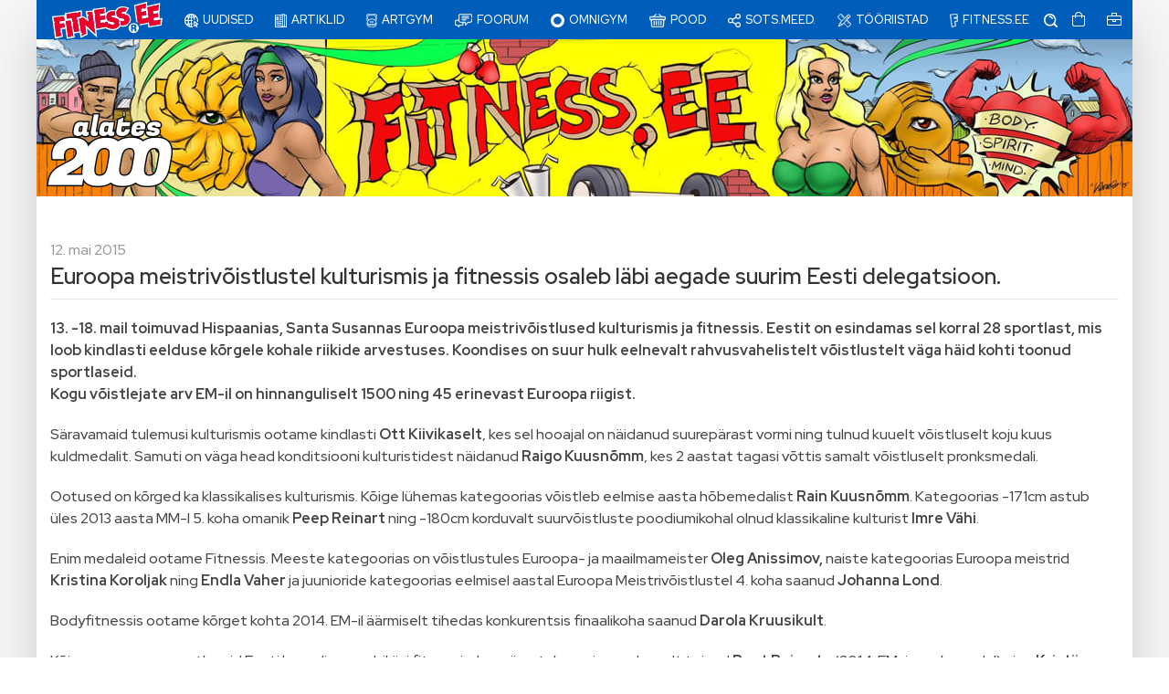

--- FILE ---
content_type: text/html; charset=UTF-8
request_url: https://www.fitness.ee/uudis/euroopa-meistrivoistlustel-kulturismis-ja-fitnessis-osaleb-labi-aegade-suurim-eesti-delegatsioon/
body_size: 18777
content:
<!doctype html>
	<html lang="et" class="no-js">
	<head>
		<meta charset="UTF-8">
		<title>  Euroopa meistrivõistlustel kulturismis ja fitnessis osaleb läbi aegade suurim Eesti delegatsioon. : Fitness.ee</title>

		<link href="//www.google-analytics.com" rel="dns-prefetch">
		
		<link href="https://www.fitness.ee/wp-content/themes/fitness/img/icons/favicon.ico" rel="shortcut icon" sizes="any">
		<link href="https://www.fitness.ee/wp-content/themes/fitness/img/icons/favicon.svg" type="image/svg+xml" rel="icon">
		<link href="https://www.fitness.ee/wp-content/themes/fitness/img/icons/touch.png" rel="apple-touch-icon">

		<meta http-equiv="X-UA-Compatible" content="IE=edge,chrome=1">
		<meta name="viewport" content="width=device-width, initial-scale=1.0">
		<meta name="description" content="J&otilde;usaal, kulturism, fitness">

		<link rel="preconnect" href="https://fonts.googleapis.com">
		<link rel="preconnect" href="https://fonts.gstatic.com" crossorigin>
		<link href="https://fonts.googleapis.com/css2?family=Red+Hat+Display:wght@300;400;500;600;700&display=swap" rel="stylesheet">

		<!-- <script src="https://apis.google.com/js/api.js"></script> -->
		<!-- <script src="https://accounts.google.com/gsi/client"></script> -->
		<!-- <script src="https://cdn.jsdelivr.net/npm/jwt-decode@4.0.0/build/cjs/index.min.js"></script> -->
		
		<!-- vue -->
		<script src="https://cdn.jsdelivr.net/npm/vue@3.2.31/dist/vue.global.prod.js"></script>
		<!-- <script src="https://unpkg.com/vue@next"></script> -->
		<script src="https://cdn.jsdelivr.net/npm/axios/dist/axios.min.js"></script>
		<!-- /vue -->

		<link rel="stylesheet" href="https://cdn.jsdelivr.net/npm/flatpickr/dist/flatpickr.min.css">
		<script src="https://cdn.jsdelivr.net/npm/flatpickr"></script>

		<title>Euroopa meistrivõistlustel kulturismis ja fitnessis osaleb läbi aegade suurim Eesti delegatsioon. - Fitness.ee</title>
<!-- Google tag (gtag.js) consent mode dataLayer added by Site Kit -->
<script type="text/javascript" id="google_gtagjs-js-consent-mode-data-layer">
/* <![CDATA[ */
window.dataLayer = window.dataLayer || [];function gtag(){dataLayer.push(arguments);}
gtag('consent', 'default', {"ad_personalization":"denied","ad_storage":"denied","ad_user_data":"denied","analytics_storage":"denied","functionality_storage":"denied","security_storage":"denied","personalization_storage":"denied","region":["AT","BE","BG","CH","CY","CZ","DE","DK","EE","ES","FI","FR","GB","GR","HR","HU","IE","IS","IT","LI","LT","LU","LV","MT","NL","NO","PL","PT","RO","SE","SI","SK"],"wait_for_update":500});
window._googlesitekitConsentCategoryMap = {"statistics":["analytics_storage"],"marketing":["ad_storage","ad_user_data","ad_personalization"],"functional":["functionality_storage","security_storage"],"preferences":["personalization_storage"]};
window._googlesitekitConsents = {"ad_personalization":"denied","ad_storage":"denied","ad_user_data":"denied","analytics_storage":"denied","functionality_storage":"denied","security_storage":"denied","personalization_storage":"denied","region":["AT","BE","BG","CH","CY","CZ","DE","DK","EE","ES","FI","FR","GB","GR","HR","HU","IE","IS","IT","LI","LT","LU","LV","MT","NL","NO","PL","PT","RO","SE","SI","SK"],"wait_for_update":500};
/* ]]> */
</script>
<!-- End Google tag (gtag.js) consent mode dataLayer added by Site Kit -->
<meta name="description" content="13. -18. mail toimuvad Hispaanias, Santa Susannas Euroopa meistrivõistlused kulturismis ja fitnessis. Eestit on esindamas sel korral 28 sportlast, mis loob kindlasti eelduse kõrgele kohale riikide arvestuses. Koondises on suur hulk eelnevalt rahvusvahelistelt võistlustelt väga häid kohti toonud sportlaseid.Kogu võistlejate arv EM-il on hinnanguliselt 1500 ning 45 erinevast Euroopa riigist.Säravamaid&hellip;">
<meta name="robots" content="index, follow, max-snippet:-1, max-image-preview:large, max-video-preview:-1">
<link rel="canonical" href="https://www.fitness.ee/uudis/euroopa-meistrivoistlustel-kulturismis-ja-fitnessis-osaleb-labi-aegade-suurim-eesti-delegatsioon/">
<meta property="og:url" content="https://www.fitness.ee/uudis/euroopa-meistrivoistlustel-kulturismis-ja-fitnessis-osaleb-labi-aegade-suurim-eesti-delegatsioon/">
<meta property="og:site_name" content="Fitness.ee">
<meta property="og:locale" content="et">
<meta property="og:type" content="article">
<meta property="og:title" content="Euroopa meistrivõistlustel kulturismis ja fitnessis osaleb läbi aegade suurim Eesti delegatsioon. - Fitness.ee">
<meta property="og:description" content="13. -18. mail toimuvad Hispaanias, Santa Susannas Euroopa meistrivõistlused kulturismis ja fitnessis. Eestit on esindamas sel korral 28 sportlast, mis loob kindlasti eelduse kõrgele kohale riikide arvestuses. Koondises on suur hulk eelnevalt rahvusvahelistelt võistlustelt väga häid kohti toonud sportlaseid.Kogu võistlejate arv EM-il on hinnanguliselt 1500 ning 45 erinevast Euroopa riigist.Säravamaid&hellip;">
<meta property="fb:pages" content="">
<meta property="fb:admins" content="">
<meta property="fb:app_id" content="">
<meta name="twitter:card" content="summary">
<meta name="twitter:title" content="Euroopa meistrivõistlustel kulturismis ja fitnessis osaleb läbi aegade suurim Eesti delegatsioon. - Fitness.ee">
<meta name="twitter:description" content="13. -18. mail toimuvad Hispaanias, Santa Susannas Euroopa meistrivõistlused kulturismis ja fitnessis. Eestit on esindamas sel korral 28 sportlast, mis loob kindlasti eelduse kõrgele kohale riikide arvestuses. Koondises on suur hulk eelnevalt rahvusvahelistelt võistlustelt väga häid kohti toonud sportlaseid.Kogu võistlejate arv EM-il on hinnanguliselt 1500 ning 45 erinevast Euroopa riigist.Säravamaid&hellip;">
<link rel='dns-prefetch' href='//www.googletagmanager.com' />
<link rel='dns-prefetch' href='//cdnjs.cloudflare.com' />
<link rel="alternate" title="oEmbed (JSON)" type="application/json+oembed" href="https://www.fitness.ee/wp-json/oembed/1.0/embed?url=https%3A%2F%2Fwww.fitness.ee%2Fuudis%2Feuroopa-meistrivoistlustel-kulturismis-ja-fitnessis-osaleb-labi-aegade-suurim-eesti-delegatsioon%2F" />
<link rel="alternate" title="oEmbed (XML)" type="text/xml+oembed" href="https://www.fitness.ee/wp-json/oembed/1.0/embed?url=https%3A%2F%2Fwww.fitness.ee%2Fuudis%2Feuroopa-meistrivoistlustel-kulturismis-ja-fitnessis-osaleb-labi-aegade-suurim-eesti-delegatsioon%2F&#038;format=xml" />
<style id='wp-img-auto-sizes-contain-inline-css' type='text/css'>
img:is([sizes=auto i],[sizes^="auto," i]){contain-intrinsic-size:3000px 1500px}
/*# sourceURL=wp-img-auto-sizes-contain-inline-css */
</style>
<link rel='stylesheet' id='wp-components-css' href='https://www.fitness.ee/wp-includes/css/dist/components/style.min.css?ver=6.9' media='all' />
<style id='wp-emoji-styles-inline-css' type='text/css'>

	img.wp-smiley, img.emoji {
		display: inline !important;
		border: none !important;
		box-shadow: none !important;
		height: 1em !important;
		width: 1em !important;
		margin: 0 0.07em !important;
		vertical-align: -0.1em !important;
		background: none !important;
		padding: 0 !important;
	}
/*# sourceURL=wp-emoji-styles-inline-css */
</style>
<style id='wp-block-library-inline-css' type='text/css'>
:root{--wp-block-synced-color:#7a00df;--wp-block-synced-color--rgb:122,0,223;--wp-bound-block-color:var(--wp-block-synced-color);--wp-editor-canvas-background:#ddd;--wp-admin-theme-color:#007cba;--wp-admin-theme-color--rgb:0,124,186;--wp-admin-theme-color-darker-10:#006ba1;--wp-admin-theme-color-darker-10--rgb:0,107,160.5;--wp-admin-theme-color-darker-20:#005a87;--wp-admin-theme-color-darker-20--rgb:0,90,135;--wp-admin-border-width-focus:2px}@media (min-resolution:192dpi){:root{--wp-admin-border-width-focus:1.5px}}.wp-element-button{cursor:pointer}:root .has-very-light-gray-background-color{background-color:#eee}:root .has-very-dark-gray-background-color{background-color:#313131}:root .has-very-light-gray-color{color:#eee}:root .has-very-dark-gray-color{color:#313131}:root .has-vivid-green-cyan-to-vivid-cyan-blue-gradient-background{background:linear-gradient(135deg,#00d084,#0693e3)}:root .has-purple-crush-gradient-background{background:linear-gradient(135deg,#34e2e4,#4721fb 50%,#ab1dfe)}:root .has-hazy-dawn-gradient-background{background:linear-gradient(135deg,#faaca8,#dad0ec)}:root .has-subdued-olive-gradient-background{background:linear-gradient(135deg,#fafae1,#67a671)}:root .has-atomic-cream-gradient-background{background:linear-gradient(135deg,#fdd79a,#004a59)}:root .has-nightshade-gradient-background{background:linear-gradient(135deg,#330968,#31cdcf)}:root .has-midnight-gradient-background{background:linear-gradient(135deg,#020381,#2874fc)}:root{--wp--preset--font-size--normal:16px;--wp--preset--font-size--huge:42px}.has-regular-font-size{font-size:1em}.has-larger-font-size{font-size:2.625em}.has-normal-font-size{font-size:var(--wp--preset--font-size--normal)}.has-huge-font-size{font-size:var(--wp--preset--font-size--huge)}.has-text-align-center{text-align:center}.has-text-align-left{text-align:left}.has-text-align-right{text-align:right}.has-fit-text{white-space:nowrap!important}#end-resizable-editor-section{display:none}.aligncenter{clear:both}.items-justified-left{justify-content:flex-start}.items-justified-center{justify-content:center}.items-justified-right{justify-content:flex-end}.items-justified-space-between{justify-content:space-between}.screen-reader-text{border:0;clip-path:inset(50%);height:1px;margin:-1px;overflow:hidden;padding:0;position:absolute;width:1px;word-wrap:normal!important}.screen-reader-text:focus{background-color:#ddd;clip-path:none;color:#444;display:block;font-size:1em;height:auto;left:5px;line-height:normal;padding:15px 23px 14px;text-decoration:none;top:5px;width:auto;z-index:100000}html :where(.has-border-color){border-style:solid}html :where([style*=border-top-color]){border-top-style:solid}html :where([style*=border-right-color]){border-right-style:solid}html :where([style*=border-bottom-color]){border-bottom-style:solid}html :where([style*=border-left-color]){border-left-style:solid}html :where([style*=border-width]){border-style:solid}html :where([style*=border-top-width]){border-top-style:solid}html :where([style*=border-right-width]){border-right-style:solid}html :where([style*=border-bottom-width]){border-bottom-style:solid}html :where([style*=border-left-width]){border-left-style:solid}html :where(img[class*=wp-image-]){height:auto;max-width:100%}:where(figure){margin:0 0 1em}html :where(.is-position-sticky){--wp-admin--admin-bar--position-offset:var(--wp-admin--admin-bar--height,0px)}@media screen and (max-width:600px){html :where(.is-position-sticky){--wp-admin--admin-bar--position-offset:0px}}

/*# sourceURL=wp-block-library-inline-css */
</style><style id='wp-block-paragraph-inline-css' type='text/css'>
.is-small-text{font-size:.875em}.is-regular-text{font-size:1em}.is-large-text{font-size:2.25em}.is-larger-text{font-size:3em}.has-drop-cap:not(:focus):first-letter{float:left;font-size:8.4em;font-style:normal;font-weight:100;line-height:.68;margin:.05em .1em 0 0;text-transform:uppercase}body.rtl .has-drop-cap:not(:focus):first-letter{float:none;margin-left:.1em}p.has-drop-cap.has-background{overflow:hidden}:root :where(p.has-background){padding:1.25em 2.375em}:where(p.has-text-color:not(.has-link-color)) a{color:inherit}p.has-text-align-left[style*="writing-mode:vertical-lr"],p.has-text-align-right[style*="writing-mode:vertical-rl"]{rotate:180deg}
/*# sourceURL=https://www.fitness.ee/wp-includes/blocks/paragraph/style.min.css */
</style>
<link rel='stylesheet' id='wc-blocks-style-css' href='https://www.fitness.ee/wp-content/plugins/woocommerce/assets/client/blocks/wc-blocks.css?ver=wc-10.4.2' media='all' />
<style id='global-styles-inline-css' type='text/css'>
:root{--wp--preset--aspect-ratio--square: 1;--wp--preset--aspect-ratio--4-3: 4/3;--wp--preset--aspect-ratio--3-4: 3/4;--wp--preset--aspect-ratio--3-2: 3/2;--wp--preset--aspect-ratio--2-3: 2/3;--wp--preset--aspect-ratio--16-9: 16/9;--wp--preset--aspect-ratio--9-16: 9/16;--wp--preset--color--black: #000000;--wp--preset--color--cyan-bluish-gray: #abb8c3;--wp--preset--color--white: #ffffff;--wp--preset--color--pale-pink: #f78da7;--wp--preset--color--vivid-red: #cf2e2e;--wp--preset--color--luminous-vivid-orange: #ff6900;--wp--preset--color--luminous-vivid-amber: #fcb900;--wp--preset--color--light-green-cyan: #7bdcb5;--wp--preset--color--vivid-green-cyan: #00d084;--wp--preset--color--pale-cyan-blue: #8ed1fc;--wp--preset--color--vivid-cyan-blue: #0693e3;--wp--preset--color--vivid-purple: #9b51e0;--wp--preset--gradient--vivid-cyan-blue-to-vivid-purple: linear-gradient(135deg,rgb(6,147,227) 0%,rgb(155,81,224) 100%);--wp--preset--gradient--light-green-cyan-to-vivid-green-cyan: linear-gradient(135deg,rgb(122,220,180) 0%,rgb(0,208,130) 100%);--wp--preset--gradient--luminous-vivid-amber-to-luminous-vivid-orange: linear-gradient(135deg,rgb(252,185,0) 0%,rgb(255,105,0) 100%);--wp--preset--gradient--luminous-vivid-orange-to-vivid-red: linear-gradient(135deg,rgb(255,105,0) 0%,rgb(207,46,46) 100%);--wp--preset--gradient--very-light-gray-to-cyan-bluish-gray: linear-gradient(135deg,rgb(238,238,238) 0%,rgb(169,184,195) 100%);--wp--preset--gradient--cool-to-warm-spectrum: linear-gradient(135deg,rgb(74,234,220) 0%,rgb(151,120,209) 20%,rgb(207,42,186) 40%,rgb(238,44,130) 60%,rgb(251,105,98) 80%,rgb(254,248,76) 100%);--wp--preset--gradient--blush-light-purple: linear-gradient(135deg,rgb(255,206,236) 0%,rgb(152,150,240) 100%);--wp--preset--gradient--blush-bordeaux: linear-gradient(135deg,rgb(254,205,165) 0%,rgb(254,45,45) 50%,rgb(107,0,62) 100%);--wp--preset--gradient--luminous-dusk: linear-gradient(135deg,rgb(255,203,112) 0%,rgb(199,81,192) 50%,rgb(65,88,208) 100%);--wp--preset--gradient--pale-ocean: linear-gradient(135deg,rgb(255,245,203) 0%,rgb(182,227,212) 50%,rgb(51,167,181) 100%);--wp--preset--gradient--electric-grass: linear-gradient(135deg,rgb(202,248,128) 0%,rgb(113,206,126) 100%);--wp--preset--gradient--midnight: linear-gradient(135deg,rgb(2,3,129) 0%,rgb(40,116,252) 100%);--wp--preset--font-size--small: 13px;--wp--preset--font-size--medium: 20px;--wp--preset--font-size--large: 36px;--wp--preset--font-size--x-large: 42px;--wp--preset--spacing--20: 0.44rem;--wp--preset--spacing--30: 0.67rem;--wp--preset--spacing--40: 1rem;--wp--preset--spacing--50: 1.5rem;--wp--preset--spacing--60: 2.25rem;--wp--preset--spacing--70: 3.38rem;--wp--preset--spacing--80: 5.06rem;--wp--preset--shadow--natural: 6px 6px 9px rgba(0, 0, 0, 0.2);--wp--preset--shadow--deep: 12px 12px 50px rgba(0, 0, 0, 0.4);--wp--preset--shadow--sharp: 6px 6px 0px rgba(0, 0, 0, 0.2);--wp--preset--shadow--outlined: 6px 6px 0px -3px rgb(255, 255, 255), 6px 6px rgb(0, 0, 0);--wp--preset--shadow--crisp: 6px 6px 0px rgb(0, 0, 0);}:where(.is-layout-flex){gap: 0.5em;}:where(.is-layout-grid){gap: 0.5em;}body .is-layout-flex{display: flex;}.is-layout-flex{flex-wrap: wrap;align-items: center;}.is-layout-flex > :is(*, div){margin: 0;}body .is-layout-grid{display: grid;}.is-layout-grid > :is(*, div){margin: 0;}:where(.wp-block-columns.is-layout-flex){gap: 2em;}:where(.wp-block-columns.is-layout-grid){gap: 2em;}:where(.wp-block-post-template.is-layout-flex){gap: 1.25em;}:where(.wp-block-post-template.is-layout-grid){gap: 1.25em;}.has-black-color{color: var(--wp--preset--color--black) !important;}.has-cyan-bluish-gray-color{color: var(--wp--preset--color--cyan-bluish-gray) !important;}.has-white-color{color: var(--wp--preset--color--white) !important;}.has-pale-pink-color{color: var(--wp--preset--color--pale-pink) !important;}.has-vivid-red-color{color: var(--wp--preset--color--vivid-red) !important;}.has-luminous-vivid-orange-color{color: var(--wp--preset--color--luminous-vivid-orange) !important;}.has-luminous-vivid-amber-color{color: var(--wp--preset--color--luminous-vivid-amber) !important;}.has-light-green-cyan-color{color: var(--wp--preset--color--light-green-cyan) !important;}.has-vivid-green-cyan-color{color: var(--wp--preset--color--vivid-green-cyan) !important;}.has-pale-cyan-blue-color{color: var(--wp--preset--color--pale-cyan-blue) !important;}.has-vivid-cyan-blue-color{color: var(--wp--preset--color--vivid-cyan-blue) !important;}.has-vivid-purple-color{color: var(--wp--preset--color--vivid-purple) !important;}.has-black-background-color{background-color: var(--wp--preset--color--black) !important;}.has-cyan-bluish-gray-background-color{background-color: var(--wp--preset--color--cyan-bluish-gray) !important;}.has-white-background-color{background-color: var(--wp--preset--color--white) !important;}.has-pale-pink-background-color{background-color: var(--wp--preset--color--pale-pink) !important;}.has-vivid-red-background-color{background-color: var(--wp--preset--color--vivid-red) !important;}.has-luminous-vivid-orange-background-color{background-color: var(--wp--preset--color--luminous-vivid-orange) !important;}.has-luminous-vivid-amber-background-color{background-color: var(--wp--preset--color--luminous-vivid-amber) !important;}.has-light-green-cyan-background-color{background-color: var(--wp--preset--color--light-green-cyan) !important;}.has-vivid-green-cyan-background-color{background-color: var(--wp--preset--color--vivid-green-cyan) !important;}.has-pale-cyan-blue-background-color{background-color: var(--wp--preset--color--pale-cyan-blue) !important;}.has-vivid-cyan-blue-background-color{background-color: var(--wp--preset--color--vivid-cyan-blue) !important;}.has-vivid-purple-background-color{background-color: var(--wp--preset--color--vivid-purple) !important;}.has-black-border-color{border-color: var(--wp--preset--color--black) !important;}.has-cyan-bluish-gray-border-color{border-color: var(--wp--preset--color--cyan-bluish-gray) !important;}.has-white-border-color{border-color: var(--wp--preset--color--white) !important;}.has-pale-pink-border-color{border-color: var(--wp--preset--color--pale-pink) !important;}.has-vivid-red-border-color{border-color: var(--wp--preset--color--vivid-red) !important;}.has-luminous-vivid-orange-border-color{border-color: var(--wp--preset--color--luminous-vivid-orange) !important;}.has-luminous-vivid-amber-border-color{border-color: var(--wp--preset--color--luminous-vivid-amber) !important;}.has-light-green-cyan-border-color{border-color: var(--wp--preset--color--light-green-cyan) !important;}.has-vivid-green-cyan-border-color{border-color: var(--wp--preset--color--vivid-green-cyan) !important;}.has-pale-cyan-blue-border-color{border-color: var(--wp--preset--color--pale-cyan-blue) !important;}.has-vivid-cyan-blue-border-color{border-color: var(--wp--preset--color--vivid-cyan-blue) !important;}.has-vivid-purple-border-color{border-color: var(--wp--preset--color--vivid-purple) !important;}.has-vivid-cyan-blue-to-vivid-purple-gradient-background{background: var(--wp--preset--gradient--vivid-cyan-blue-to-vivid-purple) !important;}.has-light-green-cyan-to-vivid-green-cyan-gradient-background{background: var(--wp--preset--gradient--light-green-cyan-to-vivid-green-cyan) !important;}.has-luminous-vivid-amber-to-luminous-vivid-orange-gradient-background{background: var(--wp--preset--gradient--luminous-vivid-amber-to-luminous-vivid-orange) !important;}.has-luminous-vivid-orange-to-vivid-red-gradient-background{background: var(--wp--preset--gradient--luminous-vivid-orange-to-vivid-red) !important;}.has-very-light-gray-to-cyan-bluish-gray-gradient-background{background: var(--wp--preset--gradient--very-light-gray-to-cyan-bluish-gray) !important;}.has-cool-to-warm-spectrum-gradient-background{background: var(--wp--preset--gradient--cool-to-warm-spectrum) !important;}.has-blush-light-purple-gradient-background{background: var(--wp--preset--gradient--blush-light-purple) !important;}.has-blush-bordeaux-gradient-background{background: var(--wp--preset--gradient--blush-bordeaux) !important;}.has-luminous-dusk-gradient-background{background: var(--wp--preset--gradient--luminous-dusk) !important;}.has-pale-ocean-gradient-background{background: var(--wp--preset--gradient--pale-ocean) !important;}.has-electric-grass-gradient-background{background: var(--wp--preset--gradient--electric-grass) !important;}.has-midnight-gradient-background{background: var(--wp--preset--gradient--midnight) !important;}.has-small-font-size{font-size: var(--wp--preset--font-size--small) !important;}.has-medium-font-size{font-size: var(--wp--preset--font-size--medium) !important;}.has-large-font-size{font-size: var(--wp--preset--font-size--large) !important;}.has-x-large-font-size{font-size: var(--wp--preset--font-size--x-large) !important;}
/*# sourceURL=global-styles-inline-css */
</style>

<style id='classic-theme-styles-inline-css' type='text/css'>
/*! This file is auto-generated */
.wp-block-button__link{color:#fff;background-color:#32373c;border-radius:9999px;box-shadow:none;text-decoration:none;padding:calc(.667em + 2px) calc(1.333em + 2px);font-size:1.125em}.wp-block-file__button{background:#32373c;color:#fff;text-decoration:none}
/*# sourceURL=/wp-includes/css/classic-themes.min.css */
</style>
<link rel='stylesheet' id='contact-form-7-css' href='https://www.fitness.ee/wp-content/plugins/contact-form-7/includes/css/styles.css?ver=6.1.4' media='all' />
<link rel='stylesheet' id='woocommerce-layout-css' href='https://www.fitness.ee/wp-content/plugins/woocommerce/assets/css/woocommerce-layout.css?ver=10.4.2' media='all' />
<link rel='stylesheet' id='woocommerce-smallscreen-css' href='https://www.fitness.ee/wp-content/plugins/woocommerce/assets/css/woocommerce-smallscreen.css?ver=10.4.2' media='only screen and (max-width: 768px)' />
<link rel='stylesheet' id='woocommerce-general-css' href='https://www.fitness.ee/wp-content/plugins/woocommerce/assets/css/woocommerce.css?ver=10.4.2' media='all' />
<style id='woocommerce-inline-inline-css' type='text/css'>
.woocommerce form .form-row .required { visibility: visible; }
/*# sourceURL=woocommerce-inline-inline-css */
</style>
<link rel='stylesheet' id='montonio-style-css' href='https://www.fitness.ee/wp-content/plugins/montonio-for-woocommerce/assets/css/montonio-style.css?ver=9.2.2' media='all' />
<link rel='stylesheet' id='select2css-css' href='//cdnjs.cloudflare.com/ajax/libs/select2/4.0.7/css/select2.css?ver=1.0' media='all' />
<link rel='stylesheet' id='dgwt-wcas-style-css' href='https://www.fitness.ee/wp-content/plugins/ajax-search-for-woocommerce/assets/css/style.min.css?ver=1.32.1' media='all' />
<link rel='stylesheet' id='normalize-css' href='https://www.fitness.ee/wp-content/themes/fitness/css/normalize.min.css?ver=1.0' media='all' />
<link rel='stylesheet' id='uikit-css' href='https://www.fitness.ee/wp-content/themes/fitness/css/uikit.min.css?ver=3.5.13' media='all' />
<link rel='stylesheet' id='fontawesome-css' href='https://www.fitness.ee/wp-content/themes/fitness/css/all.min.css?ver=5.15.1' media='all' />
<link rel='stylesheet' id='html5blank-css' href='https://www.fitness.ee/wp-content/themes/fitness/style.css?ver=1.0' media='all' />
<link rel='stylesheet' id='theme-css' href='https://www.fitness.ee/wp-content/themes/fitness/app.css?ver=1.4' media='all' />
<script type="text/javascript" src="https://www.fitness.ee/wp-content/themes/fitness/js/lib/uikit.min.js?ver=3.5.13" id="uikit-icons-js"></script>
<script type="text/javascript" src="https://www.fitness.ee/wp-content/themes/fitness/js/lib/uikit-icons.min.js?ver=3.5.13" id="uikit-js"></script>
<script type="text/javascript" src="https://www.fitness.ee/wp-includes/js/jquery/jquery.min.js?ver=3.7.1" id="jquery-core-js"></script>
<script type="text/javascript" src="https://www.fitness.ee/wp-includes/js/jquery/jquery-migrate.min.js?ver=3.4.1" id="jquery-migrate-js"></script>
<script type="text/javascript" src="https://www.fitness.ee/wp-content/plugins/woocommerce/assets/js/jquery-blockui/jquery.blockUI.min.js?ver=2.7.0-wc.10.4.2" id="wc-jquery-blockui-js" defer="defer" data-wp-strategy="defer"></script>
<script type="text/javascript" id="wc-add-to-cart-js-extra">
/* <![CDATA[ */
var wc_add_to_cart_params = {"ajax_url":"/wp-admin/admin-ajax.php","wc_ajax_url":"/?wc-ajax=%%endpoint%%","i18n_view_cart":"Vaata ostukorvi","cart_url":"https://www.fitness.ee/ostukorv/","is_cart":"","cart_redirect_after_add":"no"};
//# sourceURL=wc-add-to-cart-js-extra
/* ]]> */
</script>
<script type="text/javascript" src="https://www.fitness.ee/wp-content/plugins/woocommerce/assets/js/frontend/add-to-cart.min.js?ver=10.4.2" id="wc-add-to-cart-js" defer="defer" data-wp-strategy="defer"></script>
<script type="text/javascript" src="https://www.fitness.ee/wp-content/plugins/woocommerce/assets/js/js-cookie/js.cookie.min.js?ver=2.1.4-wc.10.4.2" id="wc-js-cookie-js" defer="defer" data-wp-strategy="defer"></script>
<script type="text/javascript" id="woocommerce-js-extra">
/* <![CDATA[ */
var woocommerce_params = {"ajax_url":"/wp-admin/admin-ajax.php","wc_ajax_url":"/?wc-ajax=%%endpoint%%","i18n_password_show":"Show password","i18n_password_hide":"Hide password"};
//# sourceURL=woocommerce-js-extra
/* ]]> */
</script>
<script type="text/javascript" src="https://www.fitness.ee/wp-content/plugins/woocommerce/assets/js/frontend/woocommerce.min.js?ver=10.4.2" id="woocommerce-js" defer="defer" data-wp-strategy="defer"></script>
<script type="text/javascript" src="https://www.fitness.ee/wp-content/plugins/woocommerce/assets/js/select2/select2.full.min.js?ver=4.0.3-wc.10.4.2" id="wc-select2-js" defer="defer" data-wp-strategy="defer"></script>
<script type="text/javascript" id="wc-cart-fragments-js-extra">
/* <![CDATA[ */
var wc_cart_fragments_params = {"ajax_url":"/wp-admin/admin-ajax.php","wc_ajax_url":"/?wc-ajax=%%endpoint%%","cart_hash_key":"wc_cart_hash_33d474b325f2a245635c8cc37135fb83","fragment_name":"wc_fragments_33d474b325f2a245635c8cc37135fb83","request_timeout":"5000"};
//# sourceURL=wc-cart-fragments-js-extra
/* ]]> */
</script>
<script type="text/javascript" src="https://www.fitness.ee/wp-content/plugins/woocommerce/assets/js/frontend/cart-fragments.min.js?ver=10.4.2" id="wc-cart-fragments-js" defer="defer" data-wp-strategy="defer"></script>
<script type="text/javascript" src="https://www.fitness.ee/wp-content/themes/fitness/js/lib/conditionizr-4.3.0.min.js?ver=4.3.0" id="conditionizr-js"></script>
<script type="text/javascript" src="https://www.fitness.ee/wp-content/themes/fitness/js/lib/modernizr-2.7.1.min.js?ver=2.7.1" id="modernizr-js"></script>
<script type="text/javascript" src="https://www.fitness.ee/wp-content/themes/fitness/js/lib/canvasjs.min.js?ver=3.7.5" id="canvajs-js"></script>

<!-- Google tag (gtag.js) snippet added by Site Kit -->
<!-- Google Analytics snippet added by Site Kit -->
<script type="text/javascript" src="https://www.googletagmanager.com/gtag/js?id=GT-5TN94NZ" id="google_gtagjs-js" async></script>
<script type="text/javascript" id="google_gtagjs-js-after">
/* <![CDATA[ */
window.dataLayer = window.dataLayer || [];function gtag(){dataLayer.push(arguments);}
gtag("set","linker",{"domains":["www.fitness.ee"]});
gtag("js", new Date());
gtag("set", "developer_id.dZTNiMT", true);
gtag("config", "GT-5TN94NZ");
//# sourceURL=google_gtagjs-js-after
/* ]]> */
</script>
<script type="text/javascript" id="wc-settings-dep-in-header-js-after">
/* <![CDATA[ */
console.warn( "Scripts that have a dependency on [wc-settings, wc-blocks-checkout] must be loaded in the footer, smaily-checkout-optin-editor-script was registered to load in the header, but has been switched to load in the footer instead. See https://github.com/woocommerce/woocommerce-gutenberg-products-block/pull/5059" );
//# sourceURL=wc-settings-dep-in-header-js-after
/* ]]> */
</script>
<link rel="https://api.w.org/" href="https://www.fitness.ee/wp-json/" /><link rel="alternate" title="JSON" type="application/json" href="https://www.fitness.ee/wp-json/wp/v2/posts/25496" /><meta name="generator" content="Site Kit by Google 1.168.0" />		<style>
			.dgwt-wcas-ico-magnifier,.dgwt-wcas-ico-magnifier-handler{max-width:20px}.dgwt-wcas-search-wrapp{max-width:600px}		</style>
			<noscript><style>.woocommerce-product-gallery{ opacity: 1 !important; }</style></noscript>
			<style type="text/css" id="wp-custom-css">
			article.single-post_ a {
	text-decoration:underline !important;
}
.masonry-grid_ {
	margin-top:20px !important;
}
li.product.product-category {
/* 	width: auto; */
/* 	clear:both; */
}
li.product.product-category > a {
	background:red;
}
li.product.product-category > a > img { display:none; }
li.product.product-category > a h2 {
	font-size:100%;
	margin:0;
	
}

@media(min-width:960px){
	.single-product .gallery.gallery-columns-1 { columns: 1; }
	.single-product .gallery.gallery-columns-2 { columns: 2; }
	.single-product .gallery.gallery-columns-3 { columns: 3; }
	.single-product .gallery.gallery-columns-4 { columns: 4; }
	.single-product .gallery.gallery-columns-5 { columns: 5; }
	.single-product .gallery.gallery-columns-6 { columns: 6; }
}		</style>
		
</head>
<body class="wp-singular post-template-default single single-post postid-25496 single-format-standard wp-theme-fitness theme-fitness woocommerce-no-js euroopa-meistrivoistlustel-kulturismis-ja-fitnessis-osaleb-labi-aegade-suurim-eesti-delegatsioon">
	<div id="app">
		
		<div id="top-notice" class="widget_block widget_text" data-block-id="block-7">
<p></p>
</div>
		<div class="uk-container uk-background-default uk-padding-remove uk-box-shadow-xlarge">
				
			<header id="main-header">

		<nav id="main-nav" class="uk-navbar-container uk-navbar-transparent" uk-navbar uk-sticky="cls-active: uk-navbar-sticky; animation: uk-animation-slide-top;" style="z-index: 990; background-color: #005db9;">
	<div class="uk-navbar-left uk-light">
		<a id="main-logo-area" href="https://www.fitness.ee" class="uk-logo">
			<img class="uk-preserve uk-position-top" src="https://www.fitness.ee/wp-content/themes/fitness/img/fitness_ee-logo.svg" uk-svg style="height: 45px; left: 15px;">
		</a>
	</div>
	<div class="uk-navbar-right uk-hidden@l">
		<ul class="uk-navbar-nav">
			<li class="">
				<a href="#">
					<span class="_icon"><i class="fas fa-bars"></i></span>
					<span class="_title">Menu</span>
				</a>
				<div class="uk-navbar-dropdown uk-padding-small uk-box-shadow-medium" uk-dropdown="pos: bottom-right; offset: 0;">
					<ul class="uk-nav uk-navbar-dropdown-nav">
						<li id="menu-item-26866" class="menu-item menu-item-type-taxonomy menu-item-object-category current-post-ancestor current-menu-parent current-post-parent menu-item-26866"><a href="https://www.fitness.ee/kategooria/uudis/"><span class="_icon"><img height="15" src="https://www.fitness.ee/wp-content/themes/fitness/svg/globe.svg" uk-svg></span><span class="_title">Uudised</span></a></li>
<li id="menu-item-26867" class="menu-item menu-item-type-taxonomy menu-item-object-category menu-item-26867"><a href="https://www.fitness.ee/kategooria/artikkel/"><span class="_icon"><img height="15" src="https://www.fitness.ee/wp-content/themes/fitness/svg/book.svg" uk-svg></span><span class="_title">Artiklid</span></a></li>
<li id="menu-item-29941" class="menu-item menu-item-type-post_type menu-item-object-page menu-item-29941"><a href="https://www.fitness.ee/jousaal/"><span class="_icon"><img height="15" src="https://www.fitness.ee/wp-content/themes/fitness/svg/kettlebell.svg" uk-svg></span><span class="_title">ArtGym</span></a></li>
<li id="menu-item-26868" class="menu-item menu-item-type-custom menu-item-object-custom menu-item-26868"><a target="_blank" href="https://foorum.fitness.ee/"><span class="_icon"><img height="15" src="https://www.fitness.ee/wp-content/themes/fitness/svg/forum.svg" uk-svg></span><span class="_title">Foorum</span></a></li>
<li id="menu-item-33660" class="menu-item menu-item-type-taxonomy menu-item-object-product_cat menu-item-33660"><a href="https://www.fitness.ee/k/omnigym/"><span class="_icon"><img height="15" src="https://www.fitness.ee/wp-content/themes/fitness/svg/omnygym-o.svg" uk-svg></span><span class="_title">Omnigym</span></a></li>
<li id="menu-item-26870" class="menu-item menu-item-type-custom menu-item-object-custom menu-item-has-children menu-item-26870 uk-parent"><a href="https://fitness.ee/fitshop"><span class="_icon"><img height="15" src="https://www.fitness.ee/wp-content/themes/fitness/svg/basket.svg" uk-svg></span><span class="_title">Pood</span></a>
<ul class='uk-nav-sub'>
	<li id="menu-item-33647" class="menu-item menu-item-type-taxonomy menu-item-object-product_cat menu-item-33647"><a href="https://www.fitness.ee/k/toidulisandid/">Toidulisandid</a></li>
	<li id="menu-item-33644" class="menu-item menu-item-type-taxonomy menu-item-object-product_cat menu-item-33644"><a href="https://www.fitness.ee/k/toitumisnoustamine/">Toitumisnõustamine</a></li>
	<li id="menu-item-33650" class="menu-item menu-item-type-taxonomy menu-item-object-product_cat menu-item-33650"><a href="https://www.fitness.ee/k/vabaraskused/">Vabaraskused</a></li>
	<li id="menu-item-33641" class="menu-item menu-item-type-taxonomy menu-item-object-product_cat menu-item-33641"><a href="https://www.fitness.ee/k/abivahendid/">Abivahendid</a></li>
	<li id="menu-item-33649" class="menu-item menu-item-type-taxonomy menu-item-object-product_cat menu-item-33649"><a href="https://www.fitness.ee/k/treeningvahendid/">Treeningvahendid</a></li>
	<li id="menu-item-33646" class="menu-item menu-item-type-taxonomy menu-item-object-product_cat menu-item-33646"><a href="https://www.fitness.ee/k/spordiriided/t-sargid/">T-särgid</a></li>
	<li id="menu-item-33645" class="menu-item menu-item-type-taxonomy menu-item-object-product_cat menu-item-33645"><a href="https://www.fitness.ee/k/raamatud/">Raamatud</a></li>
	<li id="menu-item-34468" class="menu-item menu-item-type-taxonomy menu-item-object-product_cat menu-item-34468"><a href="https://www.fitness.ee/k/kinkekaart/">Kinkekaart</a></li>
	<li id="menu-item-33643" class="menu-item menu-item-type-taxonomy menu-item-object-product_cat menu-item-33643"><a href="https://www.fitness.ee/k/omnigym/">Omnigym</a></li>
</ul>
</li>
<li id="menu-item-26871" class="menu-item menu-item-type-custom menu-item-object-custom menu-item-has-children menu-item-26871 uk-parent"><a href="#"><span class="_icon"><img height="15" src="https://www.fitness.ee/wp-content/themes/fitness/svg/share.svg" uk-svg></span><span class="_title">Sots.Meed.</span></a>
<ul class='uk-nav-sub'>
	<li id="menu-item-26872" class="menu-item menu-item-type-custom menu-item-object-custom menu-item-26872"><a target="_blank" href="https://www.instagram.com/www_fitness_ee/">Fitness.ee Instagram</a></li>
	<li id="menu-item-26873" class="menu-item menu-item-type-custom menu-item-object-custom menu-item-26873"><a target="_blank" href="https://www.facebook.com/fitness.ee/">Fitness.ee Facebook</a></li>
	<li id="menu-item-26874" class="menu-item menu-item-type-custom menu-item-object-custom menu-item-26874"><a target="_blank" href="https://www.facebook.com/groups/160257447400555/">Fitness.ee Facebook Grupp</a></li>
</ul>
</li>
<li id="menu-item-26875" class="menu-item menu-item-type-custom menu-item-object-custom menu-item-has-children menu-item-26875 uk-parent"><a href="#"><span class="_icon"><img height="15" src="https://www.fitness.ee/wp-content/themes/fitness/svg/tools.svg" uk-svg></span><span class="_title">Tööriistad</span></a>
<ul class='uk-nav-sub'>
	<li id="menu-item-26878" class="menu-item menu-item-type-post_type menu-item-object-page menu-item-26878"><a href="https://www.fitness.ee/kaloriarvuti/"><span class="_icon"><img height="15" src="https://www.fitness.ee/wp-content/themes/fitness/svg/calculator.svg" uk-svg></span><span class="_title">Kaloriarvuti</span></a></li>
	<li id="menu-item-26877" class="menu-item menu-item-type-post_type menu-item-object-page menu-item-26877"><a href="https://www.fitness.ee/bav-arvuti/"><span class="_icon"><img height="15" src="https://www.fitness.ee/wp-content/themes/fitness/svg/calculator.svg" uk-svg></span><span class="_title">BAV arvuti</span></a></li>
	<li id="menu-item-26886" class="menu-item menu-item-type-post_type menu-item-object-page menu-item-26886"><a href="https://www.fitness.ee/?page_id=26884"><span class="_icon"><img height="15" src="https://www.fitness.ee/wp-content/themes/fitness/svg/1rm.svg" uk-svg></span><span class="_title">1 Rep Max</span></a></li>
	<li id="menu-item-26876" class="menu-item menu-item-type-post_type menu-item-object-page menu-item-26876"><a href="https://www.fitness.ee/treeningkavad/"><span class="_icon"><img height="15" src="https://www.fitness.ee/wp-content/themes/fitness/svg/notepad.svg" uk-svg></span><span class="_title">Treeningkavad</span></a></li>
</ul>
</li>
<li id="menu-item-26879" class="menu-item menu-item-type-custom menu-item-object-custom menu-item-has-children menu-item-26879 uk-parent"><a href="#"><span class="_icon"><img height="15" src="https://www.fitness.ee/wp-content/themes/fitness/svg/fitness.svg" uk-svg></span><span class="_title">Fitness.ee</span></a>
<ul class='uk-nav-sub'>
	<li id="menu-item-26883" class="menu-item menu-item-type-post_type menu-item-object-page menu-item-26883"><a href="https://www.fitness.ee/kontakt/">Kontakt</a></li>
</ul>
</li>
					</ul>
				</div>
			</li>
		</ul>
		<ul class="uk-navbar-nav">
    <li class="">
        <a href="#" class="uk-flex uk-flex-center uk-flex-middle uk-icon" type="button" rel="nofollow" style="padding: 8px 4px;">
            <span class=""><img height="15" src="https://www.fitness.ee/wp-content/themes/fitness/svg/search.svg" uk-svg></span>
        </a>
        <div class="uk-navbar-dropdown uk-padding-small uk-border-rounded uk-box-shadow-medium" uk-dropdown="pos: bottom-center; animation: uk-animation-slide-top-small; animate-out: true;;">
            <div id="header-search" class="uk-inline">
                <form class="search search-form" method="get" action="https://www.fitness.ee" role="search">
                    <button class="uk-form-icon uk-form-icon-flip search-submit" type="submit" role="button" uk-icon="icon: search"></button>
                    <input class="uk-input search-input" type="search" name="s" value="" placeholder="Otsi..." style="height: inherit; width: inherit; padding-right: 0 !important; width: 92%;">
                </form>
            </div>
        </div>
    </li>
    <li class="">
        <a href="#" type="button" class="uk-flex uk-flex-center uk-flex-middle uk-icon"  rel="nofollow" style="padding: 8px 12px;font-size: 100%;">
            <span id="minicart-trigger" class="">
                <span><i class="fal fa-shopping-bag"></i></span>
                <span class="minicart-count"></span>
            </span>
        </a>
        <div id="minicart-offcanvas" class="uk-navbar-dropdown uk-padding-small uk-border-rounded uk-box-shadow-medium uk-width-large" uk-dropdown="pos: bottom-right; animation: uk-animation-slide-top-small; animate-out: true;">
            <div class="widget_shopping_cart_content">
                

	<i class="woocommerce-mini-cart__empty-message">Ostukorvis ei ole tooteid.</i>


            </div>
        </div>
    </li>
    <!-- inquiry -->
    <li id="inquiry-minicart" class="inquiry-nav">
        <a href="#" class="uk-position-relative cart-btn" rel="nofollow" style="padding: 8px 12px;font-size: 100%;">
            <span class="uk-position-relative">
                <i class="fal fa-briefcase"></i>
                <!-- The dynamic count badge -->
                <span v-if="isCartActive" class="inquiry-minicart-count"></span>
            </span>
        </a>
        <div class="uk-navbar-dropdown uk-padding-small uk-border-rounded uk-box-shadow-medium uk-width-large" uk-dropdown="pos: bottom-right; animation: uk-animation-slide-top-small; animate-out: true;">

            <div v-if="inquiryCartCount > 0">
                <ul class="uk-nav uk-navbar-dropdown-nav">
                    <inquiry-minicart-list 
                    v-for="item in inquiry.cartList" 
                    :key="item.product_id" 
                    :item="item"
                    @remove-item="handleInquiryAction('remove', { productId: $event })">
                </inquiry-minicart-list>
            </ul>

            <hr class="uk-margin-small">

            <ul class="uk-subnav uk-flex-center uk-margin-remove-bottom">
                <li>
                    <a href="https://www.fitness.ee/esita-hinnaparing/">
                        <span><i class="fal fa-briefcase"></i></span>
                        <span class="uk-margin-small-left">Esita hinnapäring</span>
                    </a>
                </li>
            </ul>
        </div>

        <div v-else class="">
            <p class="uk-margin-remove">
                <span class="uk-margin-small-right"><i class="far fa-empty-set"></i></span>
                <span>Päringukorv on tühi.</span>
            </p>
        </div>

    </div>
</li>
<!-- /inquiry -->
</ul>	</div>
	<div class="uk-navbar-right uk-visible@l">

		<ul class="uk-navbar-nav uk-light">
			<li class="menu-item menu-item-type-taxonomy menu-item-object-category current-post-ancestor current-menu-parent current-post-parent menu-item-26866"><a href="https://www.fitness.ee/kategooria/uudis/"><span class="_icon"><img height="15" src="https://www.fitness.ee/wp-content/themes/fitness/svg/globe.svg" uk-svg></span><span class="_title">Uudised</span></a></li>
<li class="menu-item menu-item-type-taxonomy menu-item-object-category menu-item-26867"><a href="https://www.fitness.ee/kategooria/artikkel/"><span class="_icon"><img height="15" src="https://www.fitness.ee/wp-content/themes/fitness/svg/book.svg" uk-svg></span><span class="_title">Artiklid</span></a></li>
<li class="menu-item menu-item-type-post_type menu-item-object-page menu-item-29941"><a href="https://www.fitness.ee/jousaal/"><span class="_icon"><img height="15" src="https://www.fitness.ee/wp-content/themes/fitness/svg/kettlebell.svg" uk-svg></span><span class="_title">ArtGym</span></a></li>
<li class="menu-item menu-item-type-custom menu-item-object-custom menu-item-26868"><a target="_blank" href="https://foorum.fitness.ee/"><span class="_icon"><img height="15" src="https://www.fitness.ee/wp-content/themes/fitness/svg/forum.svg" uk-svg></span><span class="_title">Foorum</span></a></li>
<li class="menu-item menu-item-type-taxonomy menu-item-object-product_cat menu-item-33660"><a href="https://www.fitness.ee/k/omnigym/"><span class="_icon"><img height="15" src="https://www.fitness.ee/wp-content/themes/fitness/svg/omnygym-o.svg" uk-svg></span><span class="_title">Omnigym</span></a></li>
<li class="menu-item menu-item-type-custom menu-item-object-custom menu-item-has-children menu-item-26870 uk-parent"><a href="https://fitness.ee/fitshop"><span class="_icon"><img height="15" src="https://www.fitness.ee/wp-content/themes/fitness/svg/basket.svg" uk-svg></span><span class="_title">Pood</span></a>
<div class='uk-navbar-dropdown uk-padding-small uk-border-rounded uk-box-shadow-medium' uk-dropdown='offset: 20; pos: bottom-center'><ul class='uk-nav uk-navbar-dropdown-nav' style='font-size: 80%;'>
	<li class="menu-item menu-item-type-taxonomy menu-item-object-product_cat menu-item-33647"><a href="https://www.fitness.ee/k/toidulisandid/">Toidulisandid</a></li>
	<li class="menu-item menu-item-type-taxonomy menu-item-object-product_cat menu-item-33644"><a href="https://www.fitness.ee/k/toitumisnoustamine/">Toitumisnõustamine</a></li>
	<li class="menu-item menu-item-type-taxonomy menu-item-object-product_cat menu-item-33650"><a href="https://www.fitness.ee/k/vabaraskused/">Vabaraskused</a></li>
	<li class="menu-item menu-item-type-taxonomy menu-item-object-product_cat menu-item-33641"><a href="https://www.fitness.ee/k/abivahendid/">Abivahendid</a></li>
	<li class="menu-item menu-item-type-taxonomy menu-item-object-product_cat menu-item-33649"><a href="https://www.fitness.ee/k/treeningvahendid/">Treeningvahendid</a></li>
	<li class="menu-item menu-item-type-taxonomy menu-item-object-product_cat menu-item-33646"><a href="https://www.fitness.ee/k/spordiriided/t-sargid/">T-särgid</a></li>
	<li class="menu-item menu-item-type-taxonomy menu-item-object-product_cat menu-item-33645"><a href="https://www.fitness.ee/k/raamatud/">Raamatud</a></li>
	<li class="menu-item menu-item-type-taxonomy menu-item-object-product_cat menu-item-34468"><a href="https://www.fitness.ee/k/kinkekaart/">Kinkekaart</a></li>
	<li class="menu-item menu-item-type-taxonomy menu-item-object-product_cat menu-item-33643"><a href="https://www.fitness.ee/k/omnigym/">Omnigym</a></li>
</ul></div>
</li>
<li class="menu-item menu-item-type-custom menu-item-object-custom menu-item-has-children menu-item-26871 uk-parent"><a href="#"><span class="_icon"><img height="15" src="https://www.fitness.ee/wp-content/themes/fitness/svg/share.svg" uk-svg></span><span class="_title">Sots.Meed.</span></a>
<div class='uk-navbar-dropdown uk-padding-small uk-border-rounded uk-box-shadow-medium' uk-dropdown='offset: 20; pos: bottom-center'><ul class='uk-nav uk-navbar-dropdown-nav' style='font-size: 80%;'>
	<li class="menu-item menu-item-type-custom menu-item-object-custom menu-item-26872"><a target="_blank" href="https://www.instagram.com/www_fitness_ee/">Fitness.ee Instagram</a></li>
	<li class="menu-item menu-item-type-custom menu-item-object-custom menu-item-26873"><a target="_blank" href="https://www.facebook.com/fitness.ee/">Fitness.ee Facebook</a></li>
	<li class="menu-item menu-item-type-custom menu-item-object-custom menu-item-26874"><a target="_blank" href="https://www.facebook.com/groups/160257447400555/">Fitness.ee Facebook Grupp</a></li>
</ul></div>
</li>
<li class="menu-item menu-item-type-custom menu-item-object-custom menu-item-has-children menu-item-26875 uk-parent"><a href="#"><span class="_icon"><img height="15" src="https://www.fitness.ee/wp-content/themes/fitness/svg/tools.svg" uk-svg></span><span class="_title">Tööriistad</span></a>
<div class='uk-navbar-dropdown uk-padding-small uk-border-rounded uk-box-shadow-medium' uk-dropdown='offset: 20; pos: bottom-center'><ul class='uk-nav uk-navbar-dropdown-nav' style='font-size: 80%;'>
	<li class="menu-item menu-item-type-post_type menu-item-object-page menu-item-26878"><a href="https://www.fitness.ee/kaloriarvuti/"><span class="_icon"><img height="15" src="https://www.fitness.ee/wp-content/themes/fitness/svg/calculator.svg" uk-svg></span><span class="_title">Kaloriarvuti</span></a></li>
	<li class="menu-item menu-item-type-post_type menu-item-object-page menu-item-26877"><a href="https://www.fitness.ee/bav-arvuti/"><span class="_icon"><img height="15" src="https://www.fitness.ee/wp-content/themes/fitness/svg/calculator.svg" uk-svg></span><span class="_title">BAV arvuti</span></a></li>
	<li class="menu-item menu-item-type-post_type menu-item-object-page menu-item-26886"><a href="https://www.fitness.ee/?page_id=26884"><span class="_icon"><img height="15" src="https://www.fitness.ee/wp-content/themes/fitness/svg/1rm.svg" uk-svg></span><span class="_title">1 Rep Max</span></a></li>
	<li class="menu-item menu-item-type-post_type menu-item-object-page menu-item-26876"><a href="https://www.fitness.ee/treeningkavad/"><span class="_icon"><img height="15" src="https://www.fitness.ee/wp-content/themes/fitness/svg/notepad.svg" uk-svg></span><span class="_title">Treeningkavad</span></a></li>
</ul></div>
</li>
<li class="menu-item menu-item-type-custom menu-item-object-custom menu-item-has-children menu-item-26879 uk-parent"><a href="#"><span class="_icon"><img height="15" src="https://www.fitness.ee/wp-content/themes/fitness/svg/fitness.svg" uk-svg></span><span class="_title">Fitness.ee</span></a>
<div class='uk-navbar-dropdown uk-padding-small uk-border-rounded uk-box-shadow-medium' uk-dropdown='offset: 20; pos: bottom-center'><ul class='uk-nav uk-navbar-dropdown-nav' style='font-size: 80%;'>
	<li class="menu-item menu-item-type-post_type menu-item-object-page menu-item-26883"><a href="https://www.fitness.ee/kontakt/">Kontakt</a></li>
</ul></div>
</li>
		</ul>

		<ul class="uk-navbar-nav">
    <li class="">
        <a href="#" class="uk-flex uk-flex-center uk-flex-middle uk-icon" type="button" rel="nofollow" style="padding: 8px 4px;">
            <span class=""><img height="15" src="https://www.fitness.ee/wp-content/themes/fitness/svg/search.svg" uk-svg></span>
        </a>
        <div class="uk-navbar-dropdown uk-padding-small uk-border-rounded uk-box-shadow-medium" uk-dropdown="pos: bottom-center; animation: uk-animation-slide-top-small; animate-out: true;;">
            <div id="header-search" class="uk-inline">
                <form class="search search-form" method="get" action="https://www.fitness.ee" role="search">
                    <button class="uk-form-icon uk-form-icon-flip search-submit" type="submit" role="button" uk-icon="icon: search"></button>
                    <input class="uk-input search-input" type="search" name="s" value="" placeholder="Otsi..." style="height: inherit; width: inherit; padding-right: 0 !important; width: 92%;">
                </form>
            </div>
        </div>
    </li>
    <li class="">
        <a href="#" type="button" class="uk-flex uk-flex-center uk-flex-middle uk-icon"  rel="nofollow" style="padding: 8px 12px;font-size: 100%;">
            <span id="minicart-trigger" class="">
                <span><i class="fal fa-shopping-bag"></i></span>
                <span class="minicart-count"></span>
            </span>
        </a>
        <div id="minicart-offcanvas" class="uk-navbar-dropdown uk-padding-small uk-border-rounded uk-box-shadow-medium uk-width-large" uk-dropdown="pos: bottom-right; animation: uk-animation-slide-top-small; animate-out: true;">
            <div class="widget_shopping_cart_content">
                

	<i class="woocommerce-mini-cart__empty-message">Ostukorvis ei ole tooteid.</i>


            </div>
        </div>
    </li>
    <!-- inquiry -->
    <li id="inquiry-minicart" class="inquiry-nav">
        <a href="#" class="uk-position-relative cart-btn" rel="nofollow" style="padding: 8px 12px;font-size: 100%;">
            <span class="uk-position-relative">
                <i class="fal fa-briefcase"></i>
                <!-- The dynamic count badge -->
                <span v-if="isCartActive" class="inquiry-minicart-count"></span>
            </span>
        </a>
        <div class="uk-navbar-dropdown uk-padding-small uk-border-rounded uk-box-shadow-medium uk-width-large" uk-dropdown="pos: bottom-right; animation: uk-animation-slide-top-small; animate-out: true;">

            <div v-if="inquiryCartCount > 0">
                <ul class="uk-nav uk-navbar-dropdown-nav">
                    <inquiry-minicart-list 
                    v-for="item in inquiry.cartList" 
                    :key="item.product_id" 
                    :item="item"
                    @remove-item="handleInquiryAction('remove', { productId: $event })">
                </inquiry-minicart-list>
            </ul>

            <hr class="uk-margin-small">

            <ul class="uk-subnav uk-flex-center uk-margin-remove-bottom">
                <li>
                    <a href="https://www.fitness.ee/esita-hinnaparing/">
                        <span><i class="fal fa-briefcase"></i></span>
                        <span class="uk-margin-small-left">Esita hinnapäring</span>
                    </a>
                </li>
            </ul>
        </div>

        <div v-else class="">
            <p class="uk-margin-remove">
                <span class="uk-margin-small-right"><i class="far fa-empty-set"></i></span>
                <span>Päringukorv on tühi.</span>
            </p>
        </div>

    </div>
</li>
<!-- /inquiry -->
</ul>
</div>
</nav>
	<div class="home-banner_">
		<img src="https://www.fitness.ee/wp-content/themes/fitness/img/fitness_ee_banner_1200_clean_v2.jpg" uk-img>
	</div>



</header>




<!-- {_include_header_groups} -->

<main role="main">
	<section class="uk-padding-small">
		<div class="uk-container">
			
							<article id="post-25496" class="single-post_ post-25496 post type-post status-publish format-standard hentry category-uudis">

					<header class="uk-margin">
						<div class="uk-text-muted">
							12. mai 2015						</div>
						<h1 class="uk-h3 uk-heading-divider uk-text-bold uk-margin-remove"><span>Euroopa meistrivõistlustel kulturismis ja fitnessis osaleb läbi aegade suurim Eesti delegatsioon.</span></h1>
					</header>

					<div class="clear">
						
						<div>
							<p><b>13. -18. mail toimuvad Hispaanias, Santa Susannas Euroopa meistrivõistlused kulturismis ja fitnessis. Eestit on esindamas sel korral 28 sportlast, mis loob kindlasti eelduse kõrgele kohale riikide arvestuses. Koondises on suur hulk eelnevalt rahvusvahelistelt võistlustelt väga häid kohti toonud sportlaseid.<br />Kogu võistlejate arv EM-il on hinnanguliselt 1500 ning 45 erinevast Euroopa riigist.</b></p>
<p>Säravamaid tulemusi kulturismis ootame kindlasti <b>Ott Kiivikaselt</b>, kes sel hooajal on näidanud suurepärast vormi ning tulnud kuuelt võistluselt koju kuus kuldmedalit. Samuti on väga head konditsiooni kulturistidest näidanud <b>Raigo Kuusnõmm</b>, kes 2 aastat tagasi võttis samalt võistluselt pronksmedali.</p>
<p>Ootused on kõrged ka klassikalises kulturismis. Kõige lühemas kategoorias võistleb eelmise aasta hõbemedalist <b>Rain Kuusnõmm</b>. Kategoorias -171cm astub üles 2013 aasta MM-I 5. koha omanik <b>Peep Reinart</b> ning -180cm korduvalt suurvõistluste poodiumikohal olnud klassikaline kulturist <b>Imre Vähi</b>.</p>
<p>Enim medaleid ootame Fitnessis. Meeste kategoorias on võistlustules Euroopa- ja maailmameister <b>Oleg Anissimov,</b> naiste kategoorias Euroopa meistrid <b>Kristina Koroljak </b>ning  <b>Endla Vaher</b> ja juunioride kategoorias eelmisel aastal Euroopa Meistrivõistlustel 4. koha saanud <b>Johanna Lond</b>.</p>
<p>Bodyfitnessis ootame kõrget kohta 2014. EM-il äärmiselt tihedas konkurentsis finaalikoha saanud <b>Darola Kruusikult</b>.</p>
<p>Kõige suurem arv sportlaseid Eesti koondises on bikiini fitnessis, kus väga tulemusi on eelnevalt teinud <b>Reet Reimets</b> (2014. EM-i pronksmedal) ning <b>Kristiina Nuut</b>, (2014 MM-i hõbemedal)</p>
<p>Eestit esindavad sportlased:</p>
<p>Oleg Anissimov- meeste fitness<br />Kristina Koroljak- naiste fitness -163cm<br />Endla Vaher- naiste fitness +163cm<br />Johanna Lond- juunioride fitness +163cm<br />Raigo Kuusnõmm- meeste kulturism -75kg<br />Ott Kiivikas- meeste kulturism -85kg<br />Siim Veri- juunioride klassikaline kulturism<br />Rain Kuusnõmm- klassikaline kulturism -168cm<br />Peep Reinart- klassikaline kulturism -171cm<br />Imre Vähi- klassikaline kulturism -180cm<br />Esta Pilt- naiste physique/veteranide physique<br />Darola Kruusik- bodyfitness -163cm<br />Anastasija Zeredetskaja- bodyfitness +163cm<br />Laura Koobas- juunioride bikiini fitness -166cm<br />Kätlin Kärdi- juunioride bikiini fitness -166cm<br />Ada Leštšenski- veteranide bikiini fitness<br />Õnnela Raudsepp- veteranide bikiini fitness<br />Regina Krukovskaja- bikiini fitness -160cm<br />Jekaterina Remets- bikiini fitness -160cm<br />Mariliis Mia Topp- bikiini fitness -163cm<br />Kristina Aleksejeva- bikiini fitness -163cm<br />Tatjana Kurilova- bikiini fitness -163cm<br />Reet Reimets- bikiini finess -169cm<br />Ene Tomingas- bikiini finess -169cm<br />Kristina Nuut – bikiini fitness -172cm<br />Cärolin Paas- bikiini fitness -172cm<br />Aleksandra Laer- bikiini fitness +172cm<br />Jekaterina Kern- bikiini fitness +172cm</p>
<p>Ergo Metsla- delegaat<br />Eleri Õisma- delegaat</p>
<p>Kohapealt tehakse ka reportaaž ning kiireim info liigub fitness.ee portaali vahendusel [url=http://forums.fitness.ee/topic/39328-ifbb-european-championships-2015-vaata-kes-eestlastest-voistlevad/#entry414211]siit[/url]</p>
<p><em>Eesti koondis stardib Tallinna lennujaamast 13.05 kell 12.00 ning jõuab Tallinnasse tagasi 18.05 kell 20.00.</em></p>
<p>Autor: EKFL</p>
						</div>

					</div>

					<hr>

					<footer>
						<ul class="uk-subnav uk-subnav-divider special">
							<li><span class="uk-margin-small-right"><i class="far fa-user"></i></span><span>Fitness.ee</span></li>
							<li><span class="uk-margin-small-right"><i class="far fa-folder"></i></span><a href="https://www.fitness.ee/kategooria/uudis/" rel="tag">Uudis</a></li>
																						<li><span class="uk-margin-small-right"><i class="far fa-comments-alt"></i></span><a href="https://www.fitness.ee/uudis/euroopa-meistrivoistlustel-kulturismis-ja-fitnessis-osaleb-labi-aegade-suurim-eesti-delegatsioon/#respond">Leave your thoughts</a></li>
													</ul>
					</footer>

					<hr>

					<aside>
						<div id="comments" class="comments">

					<div id="respond" class="comment-respond">
		<h3 id="reply-title" class="comment-reply-title">Lisa kommentaar <small><a rel="nofollow" id="cancel-comment-reply-link" href="/uudis/euroopa-meistrivoistlustel-kulturismis-ja-fitnessis-osaleb-labi-aegade-suurim-eesti-delegatsioon/#respond" style="display:none;">Tühista vastus</a></small></h3><form action="https://www.fitness.ee/wp-comments-post.php" method="post" id="commentform" class="comment-form uk-border-rounded uk-card uk-card-body uk-card-secondary"><p class="comment-notes"><span id="email-notes">Sinu e-postiaadressi ei avaldata.</span> <span class="required-field-message">Nõutavad väljad on tähistatud <span class="required">*</span>-ga</span></p><textarea autocomplete="new-password"  id="fe07c27aac"  name="fe07c27aac"  class="uk-textarea"  rows="5" placeholder="Sinu sõnum... *" required="required"></textarea><textarea id="comment" aria-label="hp-comment" aria-hidden="true" name="comment" autocomplete="new-password" style="padding:0 !important;clip:rect(1px, 1px, 1px, 1px) !important;position:absolute !important;white-space:nowrap !important;height:1px !important;width:1px !important;overflow:hidden !important;" tabindex="-1"></textarea><script data-noptimize>document.getElementById("comment").setAttribute( "id", "aebed4e9b3d97ab6a3b9f14002ceee86" );document.getElementById("fe07c27aac").setAttribute( "id", "comment" );</script><div class="uk-grid-small uk-margin uk-child-width-1-2@s" uk-grid><div class=""><input id="author" class="uk-input" name="author" type="text" placeholder="Author *" required="required"></div>
<div class=""><input id="email" class="uk-input" name="email" type="text" placeholder="E-post *" required="required"></div></div>
<input type="hidden" name="g-recaptcha-response" class="agr-recaptcha-response" value="" /><script>
                function wpcaptcha_captcha(){
                    grecaptcha.execute("6Lemg2ArAAAAADVFJCB2uhXYpMz9C75SXOX0H_3z", {action: "submit"}).then(function(token) {
                        var captchas = document.querySelectorAll(".agr-recaptcha-response");
                        captchas.forEach(function(captcha) {
                            captcha.value = token;
                        });
                    });
                }
                </script><script>
                    jQuery("form.woocommerce-checkout").on("submit", function(){
                        setTimeout(function(){
                            wpcaptcha_captcha();
                        },100);
                    });
                </script><script src='https://www.google.com/recaptcha/api.js?onload=wpcaptcha_captcha&render=6Lemg2ArAAAAADVFJCB2uhXYpMz9C75SXOX0H_3z&ver=1.31' id='wpcaptcha-recaptcha-js'></script><p class="form-submit"><input name="submit" type="submit" id="submit" class="_primary button_ uk-border-rounded uk-button" value="Saada kommentaar" /> <input type='hidden' name='comment_post_ID' value='25496' id='comment_post_ID' />
<input type='hidden' name='comment_parent' id='comment_parent' value='0' />
</p></form>	</div><!-- #respond -->
	</div>
					</aside>

				</article>
						</div>
</section>
</main>


<footer id="main-footer" role="contentinfo" style="background: #fdfdfd;margin-top: 20px;">
	<hr class="uk-margin-remove-bottom">

	<div class="top-footer uk-margin-right uk-margin-left" style="margin: 5px 0;">
		<div class="uk-child-width-expand uk-flex-middle" uk-grid>

			<div class="logo-area uk-width-1-5">
				<a href="https://www.fitness.ee" class="uk-display-inline-block uk-width-1-1" style="max-width: 110px;margin: -10px 0 -10px;">
					<svg id="fitness_ee_logo" xmlns="http://www.w3.org/2000/svg" viewBox="0 0 237.62 85.87">
						<path d="M163.64,55.66a13.7,13.7,0,0,0-1.14,3.78,23.39,23.39,0,0,1-6.69,1.76,26.13,26.13,0,0,1-6.67,0,15.3,15.3,0,0,1-1.06,1.32A21.06,21.06,0,0,1,135,68.78a28.77,28.77,0,0,1-16.78-3.29l-1.26-.66L100.61,68l2.8,20.62L81.93,69l1,7.52-20.1,9.8-2-12.24-6,1,1.42,8.26L33.83,87.19,30.85,66l-2.05.31,2.41,15.62L9.34,87,2,34.18,29,31.77l-.69-3.61,41.89-7.38.45,12.93,1.2-.32L74,35.07,72.08,23.52l15.4-1.4-.33-3,32.51-4.62.53,9.64A19.21,19.21,0,0,1,128.87,21a31.24,31.24,0,0,1,7.68.24,12.51,12.51,0,0,1,.71-1,18,18,0,0,1,12.46-6.78,31.23,31.23,0,0,1,14.48,2l6.37,2.45-6.72,10.92a15.29,15.29,0,0,1,5.62,4.29,15.07,15.07,0,0,1,3.1,7.22,19.14,19.14,0,0,1-.41,8.08A13.92,13.92,0,0,0,168.59,50a16.49,16.49,0,0,0,1.18-9.27,12.41,12.41,0,0,0-2.51-5.88A12.84,12.84,0,0,0,162,31.09l-.74-.31-.71-.28-.88-.36,6.68-10.85-3.19-1.22a28.06,28.06,0,0,0-13.12-1.81,15.16,15.16,0,0,0-10.53,5.66,13.45,13.45,0,0,0-1.47,2.46H138a30.32,30.32,0,0,0-8.81-.54,15.17,15.17,0,0,0-10.53,5.67,13.77,13.77,0,0,0-1,1.44L117,17.78l-26.72,3.8.35,3.11L75.38,26.07,78,41.85,71.24,36.5,68,37.38l-.46-13.24L31.66,30.46l.74,3.85L5.18,36.74l6.54,46.81L28,79.73,25.57,63.9l7.7-1.18,3,21.18,16.7-2.84-1.41-8.27,11.63-2L65,82.12l14.84-7.23L78.12,61.71,99.55,81.23,97.44,65.7l19.94-3.85c.61.34,1.31.71,2.09,1.11a26.72,26.72,0,0,0,12.31,3.17,24.9,24.9,0,0,0,2.85-.17A18.17,18.17,0,0,0,146,60.57a11.72,11.72,0,0,0,1.75-2.52,24.08,24.08,0,0,0,4.91.51,24.59,24.59,0,0,0,2.84-.17A19.41,19.41,0,0,0,163.64,55.66Zm69.19-17.58-.73-8.69.9-.11.75-23.67-27,6.09.25-9-33.73,8.89,5,36.43a13.56,13.56,0,0,1,3.12.93l-4.56-33-.33-2.42,2.36-.62L200.54,7.2l3.56-.94L204,9.94l-.15,5.16,15.32-3.45h0l3.59-.81,4.62-1L230.85,9l-.11,3.55-.37,11.66-.08,2.33-1.18.36.25,3,.7,8.31.22,2.6h2.22l3.74-.63L235.68,44l-.45,3-.32,2.16h0l-.21,1.45-.51,3.46-.29,2-2,.3L209.44,59.7l-2.8.42-.33-2.81-.57-4.75-17.33,3.38a13.34,13.34,0,0,1,.93,2.93l1.17-.23,12.68-2.47.88,7.42,32.26-4.79,3.25-21.86ZM188.41,55.94a13.34,13.34,0,0,1,.93,2.93,13.89,13.89,0,0,1,.25,2.6,13.63,13.63,0,0,1-27.26,0,13.45,13.45,0,0,1,.17-2A13.57,13.57,0,0,1,168.59,50a13.92,13.92,0,0,1,3.57-1.63,13.63,13.63,0,0,1,12.3,2.44,13.94,13.94,0,0,1,2.56,2.7A13.8,13.8,0,0,1,188.41,55.94ZM176,50.61a10.86,10.86,0,1,0,10.86,10.86A10.86,10.86,0,0,0,176,50.61ZM181.43,58a3.56,3.56,0,0,0-1.24-3c-.95-.71-2.4-1.1-4.8-1.08a25.43,25.43,0,0,0-4.42.41V68.21h2.93V62.52h1.37a2.26,2.26,0,0,1,2.63,2.09,11.86,11.86,0,0,0,.85,3.6h3.07a11.13,11.13,0,0,1-.8-3.45c-.24-2.05-1-3.16-2.25-3.39v-.11A3.32,3.32,0,0,0,181.43,58Zm-6.12,2.2-1.41,0v-4a14.14,14.14,0,0,1,1.62,0c2,0,2.84.86,2.85,2C178.37,59.65,177,60.22,175.31,60.22Z" transform="translate(-1.95 -2.73)" fill="#005cb9"/>
						<path d="M94.21,62.24l1.55,11.43L74.38,54.18,76.84,73l-9.58,4.67-.48-3a1.7,1.7,0,1,0,.13-3.4,1.67,1.67,0,0,0-.67.14L61.41,41.9l9.27-2.5,11.41,9-2-11.74h.2a1.85,1.85,0,1,0,0-3.7,1.82,1.82,0,0,0-.78.17l-.79-4.75,10.71-1,4.34,31.9a1.48,1.48,0,0,0-1.23,1.45,1.47,1.47,0,0,0,1.47,1.47ZM34,46.76,38.72,80.4,45,79.34a1.42,1.42,0,0,1-.1-.55,1.48,1.48,0,1,1,3,.06l1.92-.33-5.64-33Zm-13,6-.92-5.4,11.53-1.22-1.43-9L8.48,39.09l1.18,8.46a1.24,1.24,0,0,1,.33,0,1.6,1.6,0,0,1,.11,3.19l4.08,29.17,10.7-2.52-.94-6.09a1.85,1.85,0,0,1-.51-3.34l-1-6.61,9.44-1.44-1.26-8.61Zm123.65-2.55a1.84,1.84,0,0,1,1.49-1.81c-1-5.68-5.4-7.66-10.44-8.47l-2.37-.4c-1.28-.24-3.66-.63-3.91-2.17-.21-1.29,1.25-2.36,2.82-2.55a8.93,8.93,0,0,1,5.44,1,12.5,12.5,0,0,1-.17-8.88,27.21,27.21,0,0,0-7.92-.51c-7.17.85-11.68,6.14-10.52,13.28,1.12,6.93,5.49,8,11.34,8.87,1.63.25,5.14.63,5.46,2.62.3,1.81-1.25,2.94-3.23,3.18-3.27.38-6.06-1.15-8.7-2.86l-1.71,1.18L121,48l-4.87,1a1.85,1.85,0,0,1-3.53.69l-6.09,1.2-.67-6.16,10.89-1.53a14.69,14.69,0,0,1-.65-8.69l-10.92,2.43-.41-5.16,10.19-1.51-.51-9.39-20.94,3,.79,7A1.7,1.7,0,0,1,94.63,34l3.22,28.56,20.08-3.87c.79.44,1.77,1,2.9,1.56a23.22,23.22,0,0,0,13.54,2.71A15.39,15.39,0,0,0,144,58.45,9.86,9.86,0,0,0,146.42,52,1.85,1.85,0,0,1,144.67,50.18Zm20.45-13.76A10,10,0,0,0,161,33.49a1.41,1.41,0,0,1-2.78-.3,1.51,1.51,0,0,1,.1-.53c-.56-.13-1.14-.24-1.73-.34l-2.37-.39c-1.28-.24-3.67-.63-3.92-2.18-.21-1.28,1.26-2.35,2.83-2.54a8.32,8.32,0,0,1,4.53.77l4.59-7.48a25.24,25.24,0,0,0-11.77-1.63c-7.18.85-11.68,6.14-10.52,13.28,1.12,6.92,5.48,8,11.34,8.87,1.63.25,5.13.63,5.46,2.62.29,1.81-1.26,2.94-3.23,3.17a10.08,10.08,0,0,1-5.62-1.08,13.29,13.29,0,0,1,1,5.17,13.44,13.44,0,0,1-.65,4.14,21.14,21.14,0,0,0,6.94.32c1.57-.18,6.62-.9,9.65-4.67A12.94,12.94,0,0,0,167.05,41,9.47,9.47,0,0,0,165.12,36.42Zm-99.9.95-.36-10.09-4.49.78a2.09,2.09,0,0,1-4,.69L35.07,32.53,36.86,42l9.73-1.58,1.24,7.52a2.3,2.3,0,0,1,.26,0,1.91,1.91,0,0,1,.36,3.78l3,18.08L62.3,67.9,56.88,38.68ZM207.8,46.48l1.27,10.61,22.42-3.33.51-3.47a1.86,1.86,0,0,1-1.17-1.73,1.88,1.88,0,0,1,1.71-1.88l.45-3L217.9,46.19,217.32,40l10-1.38-.7-8.32-10,1.79L216,25.79l11.65-1.56L228,12.58l-4.61,1a.51.51,0,0,1,0,.24A1.18,1.18,0,0,1,222.26,15a1.15,1.15,0,0,1-1.14-.9l-16.74,3.77L207,39.25l-14,3.08-.67-6.54,9.91-1.59-.56-8.74-10,2.62-.53-5.75,2.12-.51a2,2,0,0,1-.16-.77A1.86,1.86,0,0,1,195,19.16a1.89,1.89,0,0,1,1.9,1.81L201,20l.27-10-21.66,5.71,4.85,35.14a13.94,13.94,0,0,1,2.56,2.7l18.87-3.68Z" transform="translate(-1.95 -2.73)" fill="#ea0029"/>
					</svg>
				</a>
			</div>
			<div>
				<ul class="uk-subnav uk-flex-right uk-flex-middle">
					<li>
						<a href="#"><small>Tööriistad <span uk-icon="icon: triangle-down;ratio:.9;"></span></small></a>
						<div uk-dropdown="mode: click;pos:top-justify;">
							<ul class="uk-nav uk-dropdown-nav">
								<li><a href="https://www.fitness.ee/kaloriarvuti/"><img class="uk-margin-small-right" src="https://www.fitness.ee/wp-content/themes/fitness/svg/calculator.svg" uk-svg style="max-width: 15px;">Kaloriarvuti</a></li>
								<li><a href="https://www.fitness.ee/bav-arvuti/"><img class="uk-margin-small-right" src="https://www.fitness.ee/wp-content/themes/fitness/svg/calculator.svg" uk-svg style="max-width: 15px;">BAV Arvuti</a></li>
								<li><a href="https://www.fitness.ee/?page_id=26884"><img class="uk-margin-small-right" src="https://www.fitness.ee/wp-content/themes/fitness/svg/1rm.svg" uk-svg style="max-width: 15px;">1 Rep Max</a></li>
								<li><a href="https://www.fitness.ee/ilmub-peagi/"><img class="uk-margin-small-right" src="https://www.fitness.ee/wp-content/themes/fitness/svg/kettlebell.svg" uk-svg style="max-width: 15px;">Harjutustepank</a></li>
								<li><a href="https://www.fitness.ee/ilmub-peagi/"><img class="uk-margin-small-right" src="https://www.fitness.ee/wp-content/themes/fitness/svg/stretch.svg" uk-svg style="max-width: 15px;">Venitustepank</a></li>
								<li><a href="https://www.fitness.ee/treeningkavad/"><img class="uk-margin-small-right" src="https://www.fitness.ee/wp-content/themes/fitness/svg/notepad.svg" uk-svg style="max-width: 15px;">Treeningkavad</a></li>
							</ul>
						</div>
					</li>
					<li>
						<a href="#"><small>Otsi <span uk-icon="icon: triangle-down;ratio:.9;"></span></small></a>
						<div uk-dropdown="mode: click;pos:top-justify;">
							<ul class="uk-nav uk-dropdown-nav">
								<li>
									<div id="footer-search" class="uk-inline">
										<form class="search search-form" method="get" action="https://www.fitness.ee" role="search">
											<button class="uk-form-icon uk-form-icon-flip search-submit" type="submit" role="button" uk-icon="icon: search"></button>
											<input class="uk-input search-input" type="search" name="s" value="" placeholder="Otsi..." style="height: inherit; width: 100px;">
										</form>
									</div>
								</li>
							</ul>
						</div>
					</li>
					<li>
						<a href="#" uk-scroll title="Tagasi üles">
							<svg id="_totop" width="12" xmlns="http://www.w3.org/2000/svg" viewBox="0 0 65.07 65.96">
								<path d="M66,34.19,35.61,3.83h0L34.78,3,34,3.82h0L3.58,34.19a1.17,1.17,0,0,0,1.66,1.65L33.61,7.47V65.38a1.17,1.17,0,1,0,2.33,0V7.47L64.32,35.84a1.14,1.14,0,0,0,.82.35,1.18,1.18,0,0,0,.83-2Z" transform="translate(-2.24 -1.59)" fill="currentcolor" stroke="currentcolor" stroke-miterlimit="10" stroke-width="3"/>
							</svg>
						</a>
					</li>
				</ul>
			</div>
			<div hidden>
				<div class="social-area uk-text-center">
					<a href="https://www.facebook.com/fitness.ee/" target="_blank" title="Fitness.ee Facebook" class="uk-link-muted" uk-icon="icon: facebook; ratio: .8;"></a>
					<a href="https://www.instagram.com/fitshop_ee/" target="_blank" title="Fitshop Instagram" class="uk-link-muted" uk-icon="icon: instagram; ratio: .8;"></a>
				</div>
			</div>
		</div>
	</div>
	<hr class="uk-margin-remove-top">


	<div class="uk-margin-left uk-margin-right">
		<div id="footer-nav" class="uk-margin-medium uk-margin-medium-top">
			<div class="uk-child-width-expand uk-grid-small" uk-grid>

				<div class="uk-text-center">
					<a href="/kategooria/uudis/" class="uk-display-block uk-link-heading uk-transition-toggle">
						<img class="uk-transition-opaque uk-transition-slide-bottom-micro" src="https://www.fitness.ee/wp-content/themes/fitness/svg/globe.svg" style="max-height: 20px; width: auto;margin-top: -10px;margin-bottom: 10px;" uk-svg>
						<div class="uk-text-uppercase uk-margin-small uk-visible@m"><small>Uudised</small></div>
					</a>
				</div>

				<div class="uk-text-center">
					<a href="/kategooria/artikkel/" class="uk-display-block uk-link-heading uk-transition-toggle">
						<img class="uk-transition-opaque uk-transition-slide-bottom-micro" src="https://www.fitness.ee/wp-content/themes/fitness/svg/book.svg" style="max-height: 20px; width: auto;margin-top: -10px;margin-bottom: 10px;" uk-svg>
						<div class="uk-text-uppercase uk-margin-small uk-visible@m"><small>Artiklid</small></div>
					</a>
				</div>

				<div class="uk-text-center">
					<a href="https://foorum.fitness.ee/" target="" class="uk-display-block uk-link-heading uk-transition-toggle" target="_blank">
						<img class="uk-transition-opaque uk-transition-slide-bottom-micro" src="https://www.fitness.ee/wp-content/themes/fitness/svg/forum.svg" style="max-height: 20px; width: auto;margin-top: -10px;margin-bottom: 10px;" uk-svg>
						<div class="uk-text-uppercase uk-margin-small uk-visible@m"><small>Foorum</small></div>
					</a>
				</div>

				
				<div class="uk-text-center">
					<a href="https://pood.fitness.ee/" class="uk-display-block uk-link-heading uk-transition-toggle">
						<img class="uk-transition-opaque uk-transition-slide-bottom-micro" src="https://www.fitness.ee/wp-content/themes/fitness/svg/basket.svg" style="max-height: 20px; width: auto;margin-top: -10px;margin-bottom: 10px;" uk-svg>
						<div class="uk-text-uppercase uk-margin-small uk-visible@m"><small>Pood</small></div>
					</a>
				</div>

				<div class="uk-text-center">
					<a href="https://www.facebook.com/fitness.ee/" target="_blank" class="uk-display-block uk-link-heading uk-transition-toggle">
						<img class="uk-transition-opaque uk-transition-slide-bottom-micro" src="https://www.fitness.ee/wp-content/themes/fitness/svg/share.svg" style="max-height: 20px; width: auto;margin-top: -10px;margin-bottom: 10px;" uk-svg>
						<div class="uk-text-uppercase uk-margin-small uk-visible@m"><small>Sots.Meed</small></div>
					</a>
				</div>

				<div class="uk-text-center">
					<a href="javasript:;" class="uk-display-block uk-link-heading uk-transition-toggle">
						<img class="uk-transition-opaque uk-transition-slide-bottom-micro" src="https://www.fitness.ee/wp-content/themes/fitness/svg/tools.svg" style="max-height: 20px; width: auto;margin-top: -10px;margin-bottom: 10px;" uk-svg>
						<div class="uk-text-uppercase uk-margin-small uk-visible@m"><small>Tööriistad</small></div>
					</a>
				</div>

				<div class="uk-text-center">
					<a href="https://www.fitness.ee/kontakt/" class="uk-display-block uk-link-heading uk-transition-toggle">
						<img class="uk-transition-opaque uk-transition-slide-bottom-micro" src="https://www.fitness.ee/wp-content/themes/fitness/svg/fitness.svg" style="max-height: 20px; width: auto;margin-top: -10px;margin-bottom: 10px;" uk-svg>
						<div class="uk-text-uppercase uk-margin-small uk-visible@m"><small>Fitness.ee</small></div>
					</a>
				</div>

				<div class="uk-text-center">
					<div id="ssb-evul-stamp"></div>
				</div>

			</div>

		</div>


		<!-- {_include_sitemap_column} -->
		<!-- {_include_sitemap_last} -->
		<hr class="uk-margin-remove">
	</div>

	<div class="uk-margin-left uk-margin-right">
		<div id="ft-imprint" class="uk-text-small" style="padding: 10px 0;">
			<div class="uk-child-width-expand" uk-grid>

				<div class="uk-text-left uk-width-2-3">
					<small>ROBOCOP OÜ </small>
					<small>&copy; 1999 - 2026&nbsp;|&nbsp;</small>
					<small><a href="https://www.fitness.ee">Fitness.ee</a>&nbsp;|&nbsp;</small>
					<small>Sõle 14, Tallinn &nbsp;|&nbsp;</small>
					<small>tel +372 505 7809 &nbsp;|&nbsp;</small>
					<small><a href="mailto:info@fitness.ee">info@fitness.ee</a></small>
				</div>

				<!-- <div class="uk-text-right">
					<small><a href="https://www.fitness.ee/ilmub-peagi/">Reklaam</a>&nbsp; | &nbsp;</small>
					<small><a href="https://www.fitness.ee/ilmub-peagi/">Kontakt</a>&nbsp; | &nbsp;</small>
					<small><a href="https://www.fitness.ee/ilmub-peagi/">Toimetus</a>&nbsp; | &nbsp;</small>
					<small><a href="https://www.fitness.ee/ilmub-peagi/">Sisukord</a></small>
				</div> -->

			</div>
		</div>

	</div>

</footer>

<!-- {_include_footer_search} -->
<!-- <small>&copy; 2026 Copyright Fitness.ee</small> -->

</div>
</div>

</div> <!-- /#app -->
<script type="speculationrules">
{"prefetch":[{"source":"document","where":{"and":[{"href_matches":"/*"},{"not":{"href_matches":["/wp-*.php","/wp-admin/*","/wp-content/uploads/*","/wp-content/*","/wp-content/plugins/*","/wp-content/themes/fitness/*","/*\\?(.+)"]}},{"not":{"selector_matches":"a[rel~=\"nofollow\"]"}},{"not":{"selector_matches":".no-prefetch, .no-prefetch a"}}]},"eagerness":"conservative"}]}
</script>
	<script type='text/javascript'>
		(function () {
			var c = document.body.className;
			c = c.replace(/woocommerce-no-js/, 'woocommerce-js');
			document.body.className = c;
		})();
	</script>
	<script type="text/javascript" src="https://www.fitness.ee/wp-includes/js/comment-reply.min.js?ver=6.9" id="comment-reply-js" async="async" data-wp-strategy="async" fetchpriority="low"></script>
<script type="text/javascript" src="https://www.fitness.ee/wp-includes/js/dist/hooks.min.js?ver=dd5603f07f9220ed27f1" id="wp-hooks-js"></script>
<script type="text/javascript" src="https://www.fitness.ee/wp-includes/js/dist/i18n.min.js?ver=c26c3dc7bed366793375" id="wp-i18n-js"></script>
<script type="text/javascript" id="wp-i18n-js-after">
/* <![CDATA[ */
wp.i18n.setLocaleData( { 'text direction\u0004ltr': [ 'ltr' ] } );
//# sourceURL=wp-i18n-js-after
/* ]]> */
</script>
<script type="text/javascript" src="https://www.fitness.ee/wp-content/plugins/contact-form-7/includes/swv/js/index.js?ver=6.1.4" id="swv-js"></script>
<script type="text/javascript" id="contact-form-7-js-before">
/* <![CDATA[ */
var wpcf7 = {
    "api": {
        "root": "https:\/\/www.fitness.ee\/wp-json\/",
        "namespace": "contact-form-7\/v1"
    },
    "cached": 1
};
//# sourceURL=contact-form-7-js-before
/* ]]> */
</script>
<script type="text/javascript" src="https://www.fitness.ee/wp-content/plugins/contact-form-7/includes/js/index.js?ver=6.1.4" id="contact-form-7-js"></script>
<script type="text/javascript" id="vue-js-extra">
/* <![CDATA[ */
var theme_script_vars = {"admin_ajax":"https://www.fitness.ee/wp-admin/admin-ajax.php","postID":"25496","title":"Euroopa meistriv\u00f5istlustel kulturismis ja fitnessis osaleb l\u00e4bi aegade suurim Eesti delegatsioon.","slug":"euroopa-meistrivoistlustel-kulturismis-ja-fitnessis-osaleb-labi-aegade-suurim-eesti-delegatsioon","parent":"0","link":"https://fitness.gym.ee/euroopa-meistrivoistlustel-kulturismis-ja-fitnessis-osaleb-labi-aegade-suurim-eesti-delegatsioon/","home_url":"https://www.fitness.ee","theme_uri":"https://www.fitness.ee/wp-content/themes/fitness","locale":"et","locale_short":"Est","nonce":"8268c02376","initial_cart":[],"inquiry_cart_url":"https://www.fitness.ee/esita-hinnaparing/","sendmail_nonce":"8201a9b350","is_omnigym_category":"","rest_url":"https://www.fitness.ee/wp-json/","nonce_wp_rest":"573f1f0a1f","products_endpoint":"/wc/v3/products","consumer_key":"ck_e41909546fe99f1b13d3138ade13f679cb1d7597","consumer_secret":"cs_67bb14f79d67e6f94779cd395a5a40119387e40d","products_per_page":"0"};
//# sourceURL=vue-js-extra
/* ]]> */
</script>
<script type="text/javascript" src="https://www.fitness.ee/wp-content/themes/fitness/js/app.js?ver=1.4" id="vue-js"></script>
<script type="text/javascript" src="https://www.fitness.ee/wp-content/plugins/google-site-kit/dist/assets/js/googlesitekit-consent-mode-bc2e26cfa69fcd4a8261.js" id="googlesitekit-consent-mode-js"></script>
<script type="text/javascript" src="https://www.fitness.ee/wp-content/plugins/woocommerce/assets/js/sourcebuster/sourcebuster.min.js?ver=10.4.2" id="sourcebuster-js-js"></script>
<script type="text/javascript" id="wc-order-attribution-js-extra">
/* <![CDATA[ */
var wc_order_attribution = {"params":{"lifetime":1.0e-5,"session":30,"base64":false,"ajaxurl":"https://www.fitness.ee/wp-admin/admin-ajax.php","prefix":"wc_order_attribution_","allowTracking":true},"fields":{"source_type":"current.typ","referrer":"current_add.rf","utm_campaign":"current.cmp","utm_source":"current.src","utm_medium":"current.mdm","utm_content":"current.cnt","utm_id":"current.id","utm_term":"current.trm","utm_source_platform":"current.plt","utm_creative_format":"current.fmt","utm_marketing_tactic":"current.tct","session_entry":"current_add.ep","session_start_time":"current_add.fd","session_pages":"session.pgs","session_count":"udata.vst","user_agent":"udata.uag"}};
//# sourceURL=wc-order-attribution-js-extra
/* ]]> */
</script>
<script type="text/javascript" src="https://www.fitness.ee/wp-content/plugins/woocommerce/assets/js/frontend/order-attribution.min.js?ver=10.4.2" id="wc-order-attribution-js"></script>
<script type="text/javascript" id="wp-consent-api-js-extra">
/* <![CDATA[ */
var consent_api = {"consent_type":"","waitfor_consent_hook":"","cookie_expiration":"30","cookie_prefix":"wp_consent","services":[]};
//# sourceURL=wp-consent-api-js-extra
/* ]]> */
</script>
<script type="text/javascript" src="https://www.fitness.ee/wp-content/plugins/wp-consent-api/assets/js/wp-consent-api.min.js?ver=2.0.0" id="wp-consent-api-js"></script>
<script type="text/javascript" id="wp-consent-api-integration-js-before">
/* <![CDATA[ */
window.wc_order_attribution.params.consentCategory = "marketing";
//# sourceURL=wp-consent-api-integration-js-before
/* ]]> */
</script>
<script type="text/javascript" src="https://www.fitness.ee/wp-content/plugins/woocommerce/assets/js/frontend/wp-consent-api-integration.min.js?ver=10.4.2" id="wp-consent-api-integration-js"></script>
<script type="text/javascript" src="https://www.google.com/recaptcha/api.js?render=6Lemg2ArAAAAADVFJCB2uhXYpMz9C75SXOX0H_3z&amp;ver=3.0" id="google-recaptcha-js"></script>
<script type="text/javascript" src="https://www.fitness.ee/wp-includes/js/dist/vendor/wp-polyfill.min.js?ver=3.15.0" id="wp-polyfill-js"></script>
<script type="text/javascript" id="wpcf7-recaptcha-js-before">
/* <![CDATA[ */
var wpcf7_recaptcha = {
    "sitekey": "6Lemg2ArAAAAADVFJCB2uhXYpMz9C75SXOX0H_3z",
    "actions": {
        "homepage": "homepage",
        "contactform": "contactform"
    }
};
//# sourceURL=wpcf7-recaptcha-js-before
/* ]]> */
</script>
<script type="text/javascript" src="https://www.fitness.ee/wp-content/plugins/contact-form-7/modules/recaptcha/index.js?ver=6.1.4" id="wpcf7-recaptcha-js"></script>
<script id="wp-emoji-settings" type="application/json">
{"baseUrl":"https://s.w.org/images/core/emoji/17.0.2/72x72/","ext":".png","svgUrl":"https://s.w.org/images/core/emoji/17.0.2/svg/","svgExt":".svg","source":{"concatemoji":"https://www.fitness.ee/wp-includes/js/wp-emoji-release.min.js?ver=6.9"}}
</script>
<script type="module">
/* <![CDATA[ */
/*! This file is auto-generated */
const a=JSON.parse(document.getElementById("wp-emoji-settings").textContent),o=(window._wpemojiSettings=a,"wpEmojiSettingsSupports"),s=["flag","emoji"];function i(e){try{var t={supportTests:e,timestamp:(new Date).valueOf()};sessionStorage.setItem(o,JSON.stringify(t))}catch(e){}}function c(e,t,n){e.clearRect(0,0,e.canvas.width,e.canvas.height),e.fillText(t,0,0);t=new Uint32Array(e.getImageData(0,0,e.canvas.width,e.canvas.height).data);e.clearRect(0,0,e.canvas.width,e.canvas.height),e.fillText(n,0,0);const a=new Uint32Array(e.getImageData(0,0,e.canvas.width,e.canvas.height).data);return t.every((e,t)=>e===a[t])}function p(e,t){e.clearRect(0,0,e.canvas.width,e.canvas.height),e.fillText(t,0,0);var n=e.getImageData(16,16,1,1);for(let e=0;e<n.data.length;e++)if(0!==n.data[e])return!1;return!0}function u(e,t,n,a){switch(t){case"flag":return n(e,"\ud83c\udff3\ufe0f\u200d\u26a7\ufe0f","\ud83c\udff3\ufe0f\u200b\u26a7\ufe0f")?!1:!n(e,"\ud83c\udde8\ud83c\uddf6","\ud83c\udde8\u200b\ud83c\uddf6")&&!n(e,"\ud83c\udff4\udb40\udc67\udb40\udc62\udb40\udc65\udb40\udc6e\udb40\udc67\udb40\udc7f","\ud83c\udff4\u200b\udb40\udc67\u200b\udb40\udc62\u200b\udb40\udc65\u200b\udb40\udc6e\u200b\udb40\udc67\u200b\udb40\udc7f");case"emoji":return!a(e,"\ud83e\u1fac8")}return!1}function f(e,t,n,a){let r;const o=(r="undefined"!=typeof WorkerGlobalScope&&self instanceof WorkerGlobalScope?new OffscreenCanvas(300,150):document.createElement("canvas")).getContext("2d",{willReadFrequently:!0}),s=(o.textBaseline="top",o.font="600 32px Arial",{});return e.forEach(e=>{s[e]=t(o,e,n,a)}),s}function r(e){var t=document.createElement("script");t.src=e,t.defer=!0,document.head.appendChild(t)}a.supports={everything:!0,everythingExceptFlag:!0},new Promise(t=>{let n=function(){try{var e=JSON.parse(sessionStorage.getItem(o));if("object"==typeof e&&"number"==typeof e.timestamp&&(new Date).valueOf()<e.timestamp+604800&&"object"==typeof e.supportTests)return e.supportTests}catch(e){}return null}();if(!n){if("undefined"!=typeof Worker&&"undefined"!=typeof OffscreenCanvas&&"undefined"!=typeof URL&&URL.createObjectURL&&"undefined"!=typeof Blob)try{var e="postMessage("+f.toString()+"("+[JSON.stringify(s),u.toString(),c.toString(),p.toString()].join(",")+"));",a=new Blob([e],{type:"text/javascript"});const r=new Worker(URL.createObjectURL(a),{name:"wpTestEmojiSupports"});return void(r.onmessage=e=>{i(n=e.data),r.terminate(),t(n)})}catch(e){}i(n=f(s,u,c,p))}t(n)}).then(e=>{for(const n in e)a.supports[n]=e[n],a.supports.everything=a.supports.everything&&a.supports[n],"flag"!==n&&(a.supports.everythingExceptFlag=a.supports.everythingExceptFlag&&a.supports[n]);var t;a.supports.everythingExceptFlag=a.supports.everythingExceptFlag&&!a.supports.flag,a.supports.everything||((t=a.source||{}).concatemoji?r(t.concatemoji):t.wpemoji&&t.twemoji&&(r(t.twemoji),r(t.wpemoji)))});
//# sourceURL=https://www.fitness.ee/wp-includes/js/wp-emoji-loader.min.js
/* ]]> */
</script>
</body>
</html>


--- FILE ---
content_type: text/html; charset=utf-8
request_url: https://www.google.com/recaptcha/api2/anchor?ar=1&k=6Lemg2ArAAAAADVFJCB2uhXYpMz9C75SXOX0H_3z&co=aHR0cHM6Ly93d3cuZml0bmVzcy5lZTo0NDM.&hl=en&v=PoyoqOPhxBO7pBk68S4YbpHZ&size=invisible&anchor-ms=20000&execute-ms=30000&cb=8x2hvzvz7tlr
body_size: 48808
content:
<!DOCTYPE HTML><html dir="ltr" lang="en"><head><meta http-equiv="Content-Type" content="text/html; charset=UTF-8">
<meta http-equiv="X-UA-Compatible" content="IE=edge">
<title>reCAPTCHA</title>
<style type="text/css">
/* cyrillic-ext */
@font-face {
  font-family: 'Roboto';
  font-style: normal;
  font-weight: 400;
  font-stretch: 100%;
  src: url(//fonts.gstatic.com/s/roboto/v48/KFO7CnqEu92Fr1ME7kSn66aGLdTylUAMa3GUBHMdazTgWw.woff2) format('woff2');
  unicode-range: U+0460-052F, U+1C80-1C8A, U+20B4, U+2DE0-2DFF, U+A640-A69F, U+FE2E-FE2F;
}
/* cyrillic */
@font-face {
  font-family: 'Roboto';
  font-style: normal;
  font-weight: 400;
  font-stretch: 100%;
  src: url(//fonts.gstatic.com/s/roboto/v48/KFO7CnqEu92Fr1ME7kSn66aGLdTylUAMa3iUBHMdazTgWw.woff2) format('woff2');
  unicode-range: U+0301, U+0400-045F, U+0490-0491, U+04B0-04B1, U+2116;
}
/* greek-ext */
@font-face {
  font-family: 'Roboto';
  font-style: normal;
  font-weight: 400;
  font-stretch: 100%;
  src: url(//fonts.gstatic.com/s/roboto/v48/KFO7CnqEu92Fr1ME7kSn66aGLdTylUAMa3CUBHMdazTgWw.woff2) format('woff2');
  unicode-range: U+1F00-1FFF;
}
/* greek */
@font-face {
  font-family: 'Roboto';
  font-style: normal;
  font-weight: 400;
  font-stretch: 100%;
  src: url(//fonts.gstatic.com/s/roboto/v48/KFO7CnqEu92Fr1ME7kSn66aGLdTylUAMa3-UBHMdazTgWw.woff2) format('woff2');
  unicode-range: U+0370-0377, U+037A-037F, U+0384-038A, U+038C, U+038E-03A1, U+03A3-03FF;
}
/* math */
@font-face {
  font-family: 'Roboto';
  font-style: normal;
  font-weight: 400;
  font-stretch: 100%;
  src: url(//fonts.gstatic.com/s/roboto/v48/KFO7CnqEu92Fr1ME7kSn66aGLdTylUAMawCUBHMdazTgWw.woff2) format('woff2');
  unicode-range: U+0302-0303, U+0305, U+0307-0308, U+0310, U+0312, U+0315, U+031A, U+0326-0327, U+032C, U+032F-0330, U+0332-0333, U+0338, U+033A, U+0346, U+034D, U+0391-03A1, U+03A3-03A9, U+03B1-03C9, U+03D1, U+03D5-03D6, U+03F0-03F1, U+03F4-03F5, U+2016-2017, U+2034-2038, U+203C, U+2040, U+2043, U+2047, U+2050, U+2057, U+205F, U+2070-2071, U+2074-208E, U+2090-209C, U+20D0-20DC, U+20E1, U+20E5-20EF, U+2100-2112, U+2114-2115, U+2117-2121, U+2123-214F, U+2190, U+2192, U+2194-21AE, U+21B0-21E5, U+21F1-21F2, U+21F4-2211, U+2213-2214, U+2216-22FF, U+2308-230B, U+2310, U+2319, U+231C-2321, U+2336-237A, U+237C, U+2395, U+239B-23B7, U+23D0, U+23DC-23E1, U+2474-2475, U+25AF, U+25B3, U+25B7, U+25BD, U+25C1, U+25CA, U+25CC, U+25FB, U+266D-266F, U+27C0-27FF, U+2900-2AFF, U+2B0E-2B11, U+2B30-2B4C, U+2BFE, U+3030, U+FF5B, U+FF5D, U+1D400-1D7FF, U+1EE00-1EEFF;
}
/* symbols */
@font-face {
  font-family: 'Roboto';
  font-style: normal;
  font-weight: 400;
  font-stretch: 100%;
  src: url(//fonts.gstatic.com/s/roboto/v48/KFO7CnqEu92Fr1ME7kSn66aGLdTylUAMaxKUBHMdazTgWw.woff2) format('woff2');
  unicode-range: U+0001-000C, U+000E-001F, U+007F-009F, U+20DD-20E0, U+20E2-20E4, U+2150-218F, U+2190, U+2192, U+2194-2199, U+21AF, U+21E6-21F0, U+21F3, U+2218-2219, U+2299, U+22C4-22C6, U+2300-243F, U+2440-244A, U+2460-24FF, U+25A0-27BF, U+2800-28FF, U+2921-2922, U+2981, U+29BF, U+29EB, U+2B00-2BFF, U+4DC0-4DFF, U+FFF9-FFFB, U+10140-1018E, U+10190-1019C, U+101A0, U+101D0-101FD, U+102E0-102FB, U+10E60-10E7E, U+1D2C0-1D2D3, U+1D2E0-1D37F, U+1F000-1F0FF, U+1F100-1F1AD, U+1F1E6-1F1FF, U+1F30D-1F30F, U+1F315, U+1F31C, U+1F31E, U+1F320-1F32C, U+1F336, U+1F378, U+1F37D, U+1F382, U+1F393-1F39F, U+1F3A7-1F3A8, U+1F3AC-1F3AF, U+1F3C2, U+1F3C4-1F3C6, U+1F3CA-1F3CE, U+1F3D4-1F3E0, U+1F3ED, U+1F3F1-1F3F3, U+1F3F5-1F3F7, U+1F408, U+1F415, U+1F41F, U+1F426, U+1F43F, U+1F441-1F442, U+1F444, U+1F446-1F449, U+1F44C-1F44E, U+1F453, U+1F46A, U+1F47D, U+1F4A3, U+1F4B0, U+1F4B3, U+1F4B9, U+1F4BB, U+1F4BF, U+1F4C8-1F4CB, U+1F4D6, U+1F4DA, U+1F4DF, U+1F4E3-1F4E6, U+1F4EA-1F4ED, U+1F4F7, U+1F4F9-1F4FB, U+1F4FD-1F4FE, U+1F503, U+1F507-1F50B, U+1F50D, U+1F512-1F513, U+1F53E-1F54A, U+1F54F-1F5FA, U+1F610, U+1F650-1F67F, U+1F687, U+1F68D, U+1F691, U+1F694, U+1F698, U+1F6AD, U+1F6B2, U+1F6B9-1F6BA, U+1F6BC, U+1F6C6-1F6CF, U+1F6D3-1F6D7, U+1F6E0-1F6EA, U+1F6F0-1F6F3, U+1F6F7-1F6FC, U+1F700-1F7FF, U+1F800-1F80B, U+1F810-1F847, U+1F850-1F859, U+1F860-1F887, U+1F890-1F8AD, U+1F8B0-1F8BB, U+1F8C0-1F8C1, U+1F900-1F90B, U+1F93B, U+1F946, U+1F984, U+1F996, U+1F9E9, U+1FA00-1FA6F, U+1FA70-1FA7C, U+1FA80-1FA89, U+1FA8F-1FAC6, U+1FACE-1FADC, U+1FADF-1FAE9, U+1FAF0-1FAF8, U+1FB00-1FBFF;
}
/* vietnamese */
@font-face {
  font-family: 'Roboto';
  font-style: normal;
  font-weight: 400;
  font-stretch: 100%;
  src: url(//fonts.gstatic.com/s/roboto/v48/KFO7CnqEu92Fr1ME7kSn66aGLdTylUAMa3OUBHMdazTgWw.woff2) format('woff2');
  unicode-range: U+0102-0103, U+0110-0111, U+0128-0129, U+0168-0169, U+01A0-01A1, U+01AF-01B0, U+0300-0301, U+0303-0304, U+0308-0309, U+0323, U+0329, U+1EA0-1EF9, U+20AB;
}
/* latin-ext */
@font-face {
  font-family: 'Roboto';
  font-style: normal;
  font-weight: 400;
  font-stretch: 100%;
  src: url(//fonts.gstatic.com/s/roboto/v48/KFO7CnqEu92Fr1ME7kSn66aGLdTylUAMa3KUBHMdazTgWw.woff2) format('woff2');
  unicode-range: U+0100-02BA, U+02BD-02C5, U+02C7-02CC, U+02CE-02D7, U+02DD-02FF, U+0304, U+0308, U+0329, U+1D00-1DBF, U+1E00-1E9F, U+1EF2-1EFF, U+2020, U+20A0-20AB, U+20AD-20C0, U+2113, U+2C60-2C7F, U+A720-A7FF;
}
/* latin */
@font-face {
  font-family: 'Roboto';
  font-style: normal;
  font-weight: 400;
  font-stretch: 100%;
  src: url(//fonts.gstatic.com/s/roboto/v48/KFO7CnqEu92Fr1ME7kSn66aGLdTylUAMa3yUBHMdazQ.woff2) format('woff2');
  unicode-range: U+0000-00FF, U+0131, U+0152-0153, U+02BB-02BC, U+02C6, U+02DA, U+02DC, U+0304, U+0308, U+0329, U+2000-206F, U+20AC, U+2122, U+2191, U+2193, U+2212, U+2215, U+FEFF, U+FFFD;
}
/* cyrillic-ext */
@font-face {
  font-family: 'Roboto';
  font-style: normal;
  font-weight: 500;
  font-stretch: 100%;
  src: url(//fonts.gstatic.com/s/roboto/v48/KFO7CnqEu92Fr1ME7kSn66aGLdTylUAMa3GUBHMdazTgWw.woff2) format('woff2');
  unicode-range: U+0460-052F, U+1C80-1C8A, U+20B4, U+2DE0-2DFF, U+A640-A69F, U+FE2E-FE2F;
}
/* cyrillic */
@font-face {
  font-family: 'Roboto';
  font-style: normal;
  font-weight: 500;
  font-stretch: 100%;
  src: url(//fonts.gstatic.com/s/roboto/v48/KFO7CnqEu92Fr1ME7kSn66aGLdTylUAMa3iUBHMdazTgWw.woff2) format('woff2');
  unicode-range: U+0301, U+0400-045F, U+0490-0491, U+04B0-04B1, U+2116;
}
/* greek-ext */
@font-face {
  font-family: 'Roboto';
  font-style: normal;
  font-weight: 500;
  font-stretch: 100%;
  src: url(//fonts.gstatic.com/s/roboto/v48/KFO7CnqEu92Fr1ME7kSn66aGLdTylUAMa3CUBHMdazTgWw.woff2) format('woff2');
  unicode-range: U+1F00-1FFF;
}
/* greek */
@font-face {
  font-family: 'Roboto';
  font-style: normal;
  font-weight: 500;
  font-stretch: 100%;
  src: url(//fonts.gstatic.com/s/roboto/v48/KFO7CnqEu92Fr1ME7kSn66aGLdTylUAMa3-UBHMdazTgWw.woff2) format('woff2');
  unicode-range: U+0370-0377, U+037A-037F, U+0384-038A, U+038C, U+038E-03A1, U+03A3-03FF;
}
/* math */
@font-face {
  font-family: 'Roboto';
  font-style: normal;
  font-weight: 500;
  font-stretch: 100%;
  src: url(//fonts.gstatic.com/s/roboto/v48/KFO7CnqEu92Fr1ME7kSn66aGLdTylUAMawCUBHMdazTgWw.woff2) format('woff2');
  unicode-range: U+0302-0303, U+0305, U+0307-0308, U+0310, U+0312, U+0315, U+031A, U+0326-0327, U+032C, U+032F-0330, U+0332-0333, U+0338, U+033A, U+0346, U+034D, U+0391-03A1, U+03A3-03A9, U+03B1-03C9, U+03D1, U+03D5-03D6, U+03F0-03F1, U+03F4-03F5, U+2016-2017, U+2034-2038, U+203C, U+2040, U+2043, U+2047, U+2050, U+2057, U+205F, U+2070-2071, U+2074-208E, U+2090-209C, U+20D0-20DC, U+20E1, U+20E5-20EF, U+2100-2112, U+2114-2115, U+2117-2121, U+2123-214F, U+2190, U+2192, U+2194-21AE, U+21B0-21E5, U+21F1-21F2, U+21F4-2211, U+2213-2214, U+2216-22FF, U+2308-230B, U+2310, U+2319, U+231C-2321, U+2336-237A, U+237C, U+2395, U+239B-23B7, U+23D0, U+23DC-23E1, U+2474-2475, U+25AF, U+25B3, U+25B7, U+25BD, U+25C1, U+25CA, U+25CC, U+25FB, U+266D-266F, U+27C0-27FF, U+2900-2AFF, U+2B0E-2B11, U+2B30-2B4C, U+2BFE, U+3030, U+FF5B, U+FF5D, U+1D400-1D7FF, U+1EE00-1EEFF;
}
/* symbols */
@font-face {
  font-family: 'Roboto';
  font-style: normal;
  font-weight: 500;
  font-stretch: 100%;
  src: url(//fonts.gstatic.com/s/roboto/v48/KFO7CnqEu92Fr1ME7kSn66aGLdTylUAMaxKUBHMdazTgWw.woff2) format('woff2');
  unicode-range: U+0001-000C, U+000E-001F, U+007F-009F, U+20DD-20E0, U+20E2-20E4, U+2150-218F, U+2190, U+2192, U+2194-2199, U+21AF, U+21E6-21F0, U+21F3, U+2218-2219, U+2299, U+22C4-22C6, U+2300-243F, U+2440-244A, U+2460-24FF, U+25A0-27BF, U+2800-28FF, U+2921-2922, U+2981, U+29BF, U+29EB, U+2B00-2BFF, U+4DC0-4DFF, U+FFF9-FFFB, U+10140-1018E, U+10190-1019C, U+101A0, U+101D0-101FD, U+102E0-102FB, U+10E60-10E7E, U+1D2C0-1D2D3, U+1D2E0-1D37F, U+1F000-1F0FF, U+1F100-1F1AD, U+1F1E6-1F1FF, U+1F30D-1F30F, U+1F315, U+1F31C, U+1F31E, U+1F320-1F32C, U+1F336, U+1F378, U+1F37D, U+1F382, U+1F393-1F39F, U+1F3A7-1F3A8, U+1F3AC-1F3AF, U+1F3C2, U+1F3C4-1F3C6, U+1F3CA-1F3CE, U+1F3D4-1F3E0, U+1F3ED, U+1F3F1-1F3F3, U+1F3F5-1F3F7, U+1F408, U+1F415, U+1F41F, U+1F426, U+1F43F, U+1F441-1F442, U+1F444, U+1F446-1F449, U+1F44C-1F44E, U+1F453, U+1F46A, U+1F47D, U+1F4A3, U+1F4B0, U+1F4B3, U+1F4B9, U+1F4BB, U+1F4BF, U+1F4C8-1F4CB, U+1F4D6, U+1F4DA, U+1F4DF, U+1F4E3-1F4E6, U+1F4EA-1F4ED, U+1F4F7, U+1F4F9-1F4FB, U+1F4FD-1F4FE, U+1F503, U+1F507-1F50B, U+1F50D, U+1F512-1F513, U+1F53E-1F54A, U+1F54F-1F5FA, U+1F610, U+1F650-1F67F, U+1F687, U+1F68D, U+1F691, U+1F694, U+1F698, U+1F6AD, U+1F6B2, U+1F6B9-1F6BA, U+1F6BC, U+1F6C6-1F6CF, U+1F6D3-1F6D7, U+1F6E0-1F6EA, U+1F6F0-1F6F3, U+1F6F7-1F6FC, U+1F700-1F7FF, U+1F800-1F80B, U+1F810-1F847, U+1F850-1F859, U+1F860-1F887, U+1F890-1F8AD, U+1F8B0-1F8BB, U+1F8C0-1F8C1, U+1F900-1F90B, U+1F93B, U+1F946, U+1F984, U+1F996, U+1F9E9, U+1FA00-1FA6F, U+1FA70-1FA7C, U+1FA80-1FA89, U+1FA8F-1FAC6, U+1FACE-1FADC, U+1FADF-1FAE9, U+1FAF0-1FAF8, U+1FB00-1FBFF;
}
/* vietnamese */
@font-face {
  font-family: 'Roboto';
  font-style: normal;
  font-weight: 500;
  font-stretch: 100%;
  src: url(//fonts.gstatic.com/s/roboto/v48/KFO7CnqEu92Fr1ME7kSn66aGLdTylUAMa3OUBHMdazTgWw.woff2) format('woff2');
  unicode-range: U+0102-0103, U+0110-0111, U+0128-0129, U+0168-0169, U+01A0-01A1, U+01AF-01B0, U+0300-0301, U+0303-0304, U+0308-0309, U+0323, U+0329, U+1EA0-1EF9, U+20AB;
}
/* latin-ext */
@font-face {
  font-family: 'Roboto';
  font-style: normal;
  font-weight: 500;
  font-stretch: 100%;
  src: url(//fonts.gstatic.com/s/roboto/v48/KFO7CnqEu92Fr1ME7kSn66aGLdTylUAMa3KUBHMdazTgWw.woff2) format('woff2');
  unicode-range: U+0100-02BA, U+02BD-02C5, U+02C7-02CC, U+02CE-02D7, U+02DD-02FF, U+0304, U+0308, U+0329, U+1D00-1DBF, U+1E00-1E9F, U+1EF2-1EFF, U+2020, U+20A0-20AB, U+20AD-20C0, U+2113, U+2C60-2C7F, U+A720-A7FF;
}
/* latin */
@font-face {
  font-family: 'Roboto';
  font-style: normal;
  font-weight: 500;
  font-stretch: 100%;
  src: url(//fonts.gstatic.com/s/roboto/v48/KFO7CnqEu92Fr1ME7kSn66aGLdTylUAMa3yUBHMdazQ.woff2) format('woff2');
  unicode-range: U+0000-00FF, U+0131, U+0152-0153, U+02BB-02BC, U+02C6, U+02DA, U+02DC, U+0304, U+0308, U+0329, U+2000-206F, U+20AC, U+2122, U+2191, U+2193, U+2212, U+2215, U+FEFF, U+FFFD;
}
/* cyrillic-ext */
@font-face {
  font-family: 'Roboto';
  font-style: normal;
  font-weight: 900;
  font-stretch: 100%;
  src: url(//fonts.gstatic.com/s/roboto/v48/KFO7CnqEu92Fr1ME7kSn66aGLdTylUAMa3GUBHMdazTgWw.woff2) format('woff2');
  unicode-range: U+0460-052F, U+1C80-1C8A, U+20B4, U+2DE0-2DFF, U+A640-A69F, U+FE2E-FE2F;
}
/* cyrillic */
@font-face {
  font-family: 'Roboto';
  font-style: normal;
  font-weight: 900;
  font-stretch: 100%;
  src: url(//fonts.gstatic.com/s/roboto/v48/KFO7CnqEu92Fr1ME7kSn66aGLdTylUAMa3iUBHMdazTgWw.woff2) format('woff2');
  unicode-range: U+0301, U+0400-045F, U+0490-0491, U+04B0-04B1, U+2116;
}
/* greek-ext */
@font-face {
  font-family: 'Roboto';
  font-style: normal;
  font-weight: 900;
  font-stretch: 100%;
  src: url(//fonts.gstatic.com/s/roboto/v48/KFO7CnqEu92Fr1ME7kSn66aGLdTylUAMa3CUBHMdazTgWw.woff2) format('woff2');
  unicode-range: U+1F00-1FFF;
}
/* greek */
@font-face {
  font-family: 'Roboto';
  font-style: normal;
  font-weight: 900;
  font-stretch: 100%;
  src: url(//fonts.gstatic.com/s/roboto/v48/KFO7CnqEu92Fr1ME7kSn66aGLdTylUAMa3-UBHMdazTgWw.woff2) format('woff2');
  unicode-range: U+0370-0377, U+037A-037F, U+0384-038A, U+038C, U+038E-03A1, U+03A3-03FF;
}
/* math */
@font-face {
  font-family: 'Roboto';
  font-style: normal;
  font-weight: 900;
  font-stretch: 100%;
  src: url(//fonts.gstatic.com/s/roboto/v48/KFO7CnqEu92Fr1ME7kSn66aGLdTylUAMawCUBHMdazTgWw.woff2) format('woff2');
  unicode-range: U+0302-0303, U+0305, U+0307-0308, U+0310, U+0312, U+0315, U+031A, U+0326-0327, U+032C, U+032F-0330, U+0332-0333, U+0338, U+033A, U+0346, U+034D, U+0391-03A1, U+03A3-03A9, U+03B1-03C9, U+03D1, U+03D5-03D6, U+03F0-03F1, U+03F4-03F5, U+2016-2017, U+2034-2038, U+203C, U+2040, U+2043, U+2047, U+2050, U+2057, U+205F, U+2070-2071, U+2074-208E, U+2090-209C, U+20D0-20DC, U+20E1, U+20E5-20EF, U+2100-2112, U+2114-2115, U+2117-2121, U+2123-214F, U+2190, U+2192, U+2194-21AE, U+21B0-21E5, U+21F1-21F2, U+21F4-2211, U+2213-2214, U+2216-22FF, U+2308-230B, U+2310, U+2319, U+231C-2321, U+2336-237A, U+237C, U+2395, U+239B-23B7, U+23D0, U+23DC-23E1, U+2474-2475, U+25AF, U+25B3, U+25B7, U+25BD, U+25C1, U+25CA, U+25CC, U+25FB, U+266D-266F, U+27C0-27FF, U+2900-2AFF, U+2B0E-2B11, U+2B30-2B4C, U+2BFE, U+3030, U+FF5B, U+FF5D, U+1D400-1D7FF, U+1EE00-1EEFF;
}
/* symbols */
@font-face {
  font-family: 'Roboto';
  font-style: normal;
  font-weight: 900;
  font-stretch: 100%;
  src: url(//fonts.gstatic.com/s/roboto/v48/KFO7CnqEu92Fr1ME7kSn66aGLdTylUAMaxKUBHMdazTgWw.woff2) format('woff2');
  unicode-range: U+0001-000C, U+000E-001F, U+007F-009F, U+20DD-20E0, U+20E2-20E4, U+2150-218F, U+2190, U+2192, U+2194-2199, U+21AF, U+21E6-21F0, U+21F3, U+2218-2219, U+2299, U+22C4-22C6, U+2300-243F, U+2440-244A, U+2460-24FF, U+25A0-27BF, U+2800-28FF, U+2921-2922, U+2981, U+29BF, U+29EB, U+2B00-2BFF, U+4DC0-4DFF, U+FFF9-FFFB, U+10140-1018E, U+10190-1019C, U+101A0, U+101D0-101FD, U+102E0-102FB, U+10E60-10E7E, U+1D2C0-1D2D3, U+1D2E0-1D37F, U+1F000-1F0FF, U+1F100-1F1AD, U+1F1E6-1F1FF, U+1F30D-1F30F, U+1F315, U+1F31C, U+1F31E, U+1F320-1F32C, U+1F336, U+1F378, U+1F37D, U+1F382, U+1F393-1F39F, U+1F3A7-1F3A8, U+1F3AC-1F3AF, U+1F3C2, U+1F3C4-1F3C6, U+1F3CA-1F3CE, U+1F3D4-1F3E0, U+1F3ED, U+1F3F1-1F3F3, U+1F3F5-1F3F7, U+1F408, U+1F415, U+1F41F, U+1F426, U+1F43F, U+1F441-1F442, U+1F444, U+1F446-1F449, U+1F44C-1F44E, U+1F453, U+1F46A, U+1F47D, U+1F4A3, U+1F4B0, U+1F4B3, U+1F4B9, U+1F4BB, U+1F4BF, U+1F4C8-1F4CB, U+1F4D6, U+1F4DA, U+1F4DF, U+1F4E3-1F4E6, U+1F4EA-1F4ED, U+1F4F7, U+1F4F9-1F4FB, U+1F4FD-1F4FE, U+1F503, U+1F507-1F50B, U+1F50D, U+1F512-1F513, U+1F53E-1F54A, U+1F54F-1F5FA, U+1F610, U+1F650-1F67F, U+1F687, U+1F68D, U+1F691, U+1F694, U+1F698, U+1F6AD, U+1F6B2, U+1F6B9-1F6BA, U+1F6BC, U+1F6C6-1F6CF, U+1F6D3-1F6D7, U+1F6E0-1F6EA, U+1F6F0-1F6F3, U+1F6F7-1F6FC, U+1F700-1F7FF, U+1F800-1F80B, U+1F810-1F847, U+1F850-1F859, U+1F860-1F887, U+1F890-1F8AD, U+1F8B0-1F8BB, U+1F8C0-1F8C1, U+1F900-1F90B, U+1F93B, U+1F946, U+1F984, U+1F996, U+1F9E9, U+1FA00-1FA6F, U+1FA70-1FA7C, U+1FA80-1FA89, U+1FA8F-1FAC6, U+1FACE-1FADC, U+1FADF-1FAE9, U+1FAF0-1FAF8, U+1FB00-1FBFF;
}
/* vietnamese */
@font-face {
  font-family: 'Roboto';
  font-style: normal;
  font-weight: 900;
  font-stretch: 100%;
  src: url(//fonts.gstatic.com/s/roboto/v48/KFO7CnqEu92Fr1ME7kSn66aGLdTylUAMa3OUBHMdazTgWw.woff2) format('woff2');
  unicode-range: U+0102-0103, U+0110-0111, U+0128-0129, U+0168-0169, U+01A0-01A1, U+01AF-01B0, U+0300-0301, U+0303-0304, U+0308-0309, U+0323, U+0329, U+1EA0-1EF9, U+20AB;
}
/* latin-ext */
@font-face {
  font-family: 'Roboto';
  font-style: normal;
  font-weight: 900;
  font-stretch: 100%;
  src: url(//fonts.gstatic.com/s/roboto/v48/KFO7CnqEu92Fr1ME7kSn66aGLdTylUAMa3KUBHMdazTgWw.woff2) format('woff2');
  unicode-range: U+0100-02BA, U+02BD-02C5, U+02C7-02CC, U+02CE-02D7, U+02DD-02FF, U+0304, U+0308, U+0329, U+1D00-1DBF, U+1E00-1E9F, U+1EF2-1EFF, U+2020, U+20A0-20AB, U+20AD-20C0, U+2113, U+2C60-2C7F, U+A720-A7FF;
}
/* latin */
@font-face {
  font-family: 'Roboto';
  font-style: normal;
  font-weight: 900;
  font-stretch: 100%;
  src: url(//fonts.gstatic.com/s/roboto/v48/KFO7CnqEu92Fr1ME7kSn66aGLdTylUAMa3yUBHMdazQ.woff2) format('woff2');
  unicode-range: U+0000-00FF, U+0131, U+0152-0153, U+02BB-02BC, U+02C6, U+02DA, U+02DC, U+0304, U+0308, U+0329, U+2000-206F, U+20AC, U+2122, U+2191, U+2193, U+2212, U+2215, U+FEFF, U+FFFD;
}

</style>
<link rel="stylesheet" type="text/css" href="https://www.gstatic.com/recaptcha/releases/PoyoqOPhxBO7pBk68S4YbpHZ/styles__ltr.css">
<script nonce="57s-bBHEQoULR3RzLnANng" type="text/javascript">window['__recaptcha_api'] = 'https://www.google.com/recaptcha/api2/';</script>
<script type="text/javascript" src="https://www.gstatic.com/recaptcha/releases/PoyoqOPhxBO7pBk68S4YbpHZ/recaptcha__en.js" nonce="57s-bBHEQoULR3RzLnANng">
      
    </script></head>
<body><div id="rc-anchor-alert" class="rc-anchor-alert"></div>
<input type="hidden" id="recaptcha-token" value="[base64]">
<script type="text/javascript" nonce="57s-bBHEQoULR3RzLnANng">
      recaptcha.anchor.Main.init("[\x22ainput\x22,[\x22bgdata\x22,\x22\x22,\[base64]/[base64]/[base64]/bmV3IHJbeF0oY1swXSk6RT09Mj9uZXcgclt4XShjWzBdLGNbMV0pOkU9PTM/bmV3IHJbeF0oY1swXSxjWzFdLGNbMl0pOkU9PTQ/[base64]/[base64]/[base64]/[base64]/[base64]/[base64]/[base64]/[base64]\x22,\[base64]\\u003d\x22,\x22wpXChMKaSzLDgsOBw4cQw77DnsKaw5JgS0LDtMKPIwHCq8KOwq50UDxPw7NvPsOnw5DCrMOoH1QNwpQRdsOewr1tCS5Qw6ZpTV3DssKpRh/DhmMic8OLwrrCoMOtw53DqMOKw4lsw5nDq8KMwoxCw5nDhcOzwo7CmMOFRhgFw5bCkMOxw6vDvTwfCRdww5/DvcO+BH/DjW/DoMO4bnnCvcOTU8KywrvDt8Oew4HCgsKZwrNHw5MtwpR0w5zDtm7Ch3DDoknDo8KJw5PDswRlwqZyacKjKsKeG8OqwpPCosKNacKwwqNlK35AHcKjP8OBw5gbwrZ/bcKlwrAgSDVSw6x1RsKkwpEww4XDpUphfBPDm8OFwrHCs8OzLy7CisOXwoUrwrEvw6RAN8OabXdSHMOQdcKgPMOKMxrCiGshw4PDrGARw4BOwowaw7DCnUo4PcOAwqDDkFgdw6XCnEzCr8K8CH3DocOjKUhzbUcBCMKfwqfDpXfCjcO2w53DgFXDmcOibT3DhwBpwpl/w75nwqjCjsKcwoowBMKFZQfCgj/CqTzChhDDvU0rw4/Dm8KiJCIcw70ZbMONwrQ0c8O8VXh3aMOKM8OVfsOawoDCjEfCukg+LMOeJRjChsKqwobDr2ZcwqptKsO4I8OPw7DDqwB8w4TDiG5Ww53CqMKiwqDDksOEwq3CjV/DmjZXw7fCqRHCs8KuKFgRw5vDlMKLLkPCp8KZw5UnM1rDrkTCvsKhwqLCqzs/wqPCkjbCusOhw7UgwoAXw5bDqg0OPsKlw6jDn18ZC8OPUsK/OR7DjMKGVjzCssKnw7M7wr80IxHCjsObwrMvcsOhwr4vRcO3VcOgOMOoPSZnw4EFwpFkw6HDl2vDjTvCosOPwpjClcKhOsKvw4XCphnDscOWQcOXcHUrGxgwJMKRwrrCkhwJw4XClknCoCrCqBt/wonDlcKCw6dkImstw7PCvkHDnMKqDFw+w6NEf8KRw7QcwrJxw5LDrlHDgH1cw4UzwrIpw5XDj8OFwq/Dl8KOw5E3KcKCw5HCiz7DisOpfUPCtVfCpcO9ETrCk8K5akrCksOtwp0LCjoWwp7DgnA7WcO9ScOSwrTChSPCmcKIScOywp/DpwlnCQbCoxvDqMK5wqdCwqjCgsOQwqLDvwvDssKcw5TCuz43wq3ChSHDk8KHPRkNCRPDq8OMdgLDmsKTwrcWw7PCjkozw75sw67CsQ/[base64]/CgMKpwogeH8OIJcKewrZKw7UlSxcNfU7Du8Ouw6zDkDjCp2XDsGDDvkQkdXchQ1rCm8K0bW8Iw47CmMKKwpBBK8ORwrxZcCLCiUYsw5HCmMOqw5zCvX85TzrColEmwpIjO8O+wq/CuzHCj8Ocw4o9wpY5w41Mw6ImwpvDssOBw4vCosKTD8O+w6JBw6XCkwwlKMOeLsKBw5jDmsO9wrnDoMKgTsKiw5rCnQR3wrtPwrtqIy/DsWXDpjFKQB8ww493M8OxGcK9w7d3XcKDNcOEUj0lw4bCmcKzwojDpWXDmj3DrC1Bw7BYwrJYwqDCqW5Jwo7Cric+McKtwotcw4TCgMK1w7oewrRzPcKmVmDDlW1we8KcMAUSwrTCl8OXVcOkYFcHw490XsKOJMOFw6JAw4XCqMOaUyETw5IQwp/CjjbCksOBcMOCNR/DrsOwwp0Uw4Qqw5nDoFLDtnxqw7QyABvDvBQkJcOAwprDkXIbw4vDj8KCaGgEw5PCn8OGw53DtMOoWjZHwpEFwpvCth4weCzDqyvCjMO8w7nCmTBtD8K7XMO0wojDhV/CpV/[base64]/Dp8OOwq41w5tQw7zCg8ORchrDsR/[base64]/KVlVw5jDugvCg8Opb3ZGwoUkFH7DuMOcwonCrcOOwoLCgMKNwqDDlyg6woHCoVjClMKTwqQ6bB7DmMOpwr3Cq8KJwq1twrHDhyooTlbDjj3CtHALSEbDjg8twqfCvwQiDcOFKlhzVMKqwqvDq8Okw4PDrE8VQcKUNsKaFsOyw6YCHsK1O8K/wonDtUrChcODwqJgwrXCk3sDAnLCocOBwqdRPF8Nw7FTw5B4bsK5w5TCu2Q6w4E0GyTDj8KKw4Rkw4zDmsK0Y8KvaTlsFglGZsOKwrHCgcKaUT5Jw4Unw7zDhcOAw7EBw5rDmCI6w4/CmTfCpWXCssK4woUqw6LCp8O/wplbw6DDkcOtwqvDgMOeCcKoMHjDnxcJwoXCqsODw5JcwqTCn8K4w5AMNAXDi8Odw7giwq97wqrCsjRIw6lHwovDlERqwrVjM0PCusKkw4BOH1kKwqHCqMOHFxR1DsKBw7M/w6FCNSpoaMODwosNOVxCcDIWwpt1RcOcw455wrMSwoTCksKow45JPMKECk7DosOAw7PCmsKmw7ZlVsOTcMORw6zCnD5yJ8KLw7fDrsKTwr9ZwqzChSAVeMKYc1IWJMOHw5kZJcOjVsKMKVTCpGpFBcKsSAnDnsO2FQ7CjsKYw6XDtsKhOMO1wqvDgWXCisO0w7bCkR/CiBHDjcKGPMK7wpo3RzsJwqgWCUYCw5jCpsOPw6nDrcKJw4PDocKIw79PPMOiw4TClcKlw78/VSXDklMeM3cHw6sZw4Z/wo/CvQjDu2IAJg/Dg8O3fHXCjiHDicKpCV/Cv8OAw63CqcKKC2tTGlhcI8KXw4wrVELCmCF2w5HDqBoLwo0Rw4fDi8KlKsKkw7/CusKjEnzCi8OpAcKbwpZlwrTDvsKVFHrDp2gdw4jDrkEDV8K8ZkdvwpTCjsO4w4vDicKrDGvDuQAkK8K7FMK1b8OQw5NjHWzDrcOTw6bDhMK4wpvCk8KHw6kqOsKZwqXDocOaeVLCu8KlLsKOw5omwrvCgsKXw7d/PcOQHsKvwqAew6vCqcO5ZCXDusK1w5jCvkYdwqQPHMKCwrdoQVvDqMKNBmpsw6bCtEZowpjDgnbCrkrDrQTCn3pRwqHDvMOfwojCksOiw7goW8OQO8OKX8K6PXfCgsKBLhxfwoLDvV5Dw75EAiQDJRIFw73Cj8Ofwr/[base64]/CnMKcwrkqwoMpJsKNUMOgw7jCnMO2ex9Iwr5JV8OhAMKrw5nCkHhgF8KUwoApMAMZTsO3w7vCjE/DosOLw77CrsKRw67CuMK4D8K6Qi8rf1DDrMKLw48Sd8Ojw5zCjyfCv8Ohw4HDisKiw7zDqsO5w4PCrcK4woM8w5d1w7HCuMORfj7DmsKHKHRaw7QJRxIIw6PChXzDilfDl8OQw6IfZynCnQJrworCsmXDncKFUsOeZMKRT2PCosKeairDt1QWFMK4bcK/[base64]/[base64]/DlnrDvgnDgsOWw7ovI0rChXxFW8Klwr8Hw5HDr8KbwrJiw7wFAsKfHcKuwpgaHMKkwpHDoMOowrNhw55Rwq08wp0QN8Owwp8WNDbCqXxtw4rDq1zDnsOxwo4tJ1rCuGV5wqZlwrUKNsOUTMObwq4hw4Fpw79MwoZhflPCty/Chi/Dulx8w4rDhMK4QMOdw5jDgsKSwrLDqcKfwqnDg8KNw5TDrMOtOGl2VUZgwq7ClkpTd8KYDsO7LcKFwqwowqjDvHx3woQkwrh5woFDTG4Mw7YCTnYwRMKEJcOjDHQmw7jDjMOYw5/[base64]/Cijgjw4wfwrpEw60cKsOdWcOjw7s7QVLDrnfCoVTDisOPfQJIFR8cw7/Dr2xoDcKawocewp4mwpbDtmPDo8OzIcKqT8KFA8Owwrs/[base64]/DicOPaMOfYyEkGGMEwpvCjEFEwrfDlMOKXlUuwpHCiMOww78yw51aw6zDmU80w7QpBWlDw6TDlMOawpLCv23Chgh/YMOmBMOlwr/DtsOrw7EGN0BURi8Sa8ODZcKqE8ODCh7CqMOUY8O8CsK4wpnDgT7CtAMsRxwtwozDl8OiPTXCoMKFA2vCssKYbQnDnAjDkVPDvAPCvMKvwp8uw77CoHZMWFrDpsOkUsKgwp1OWQXCqcKaCCU/woUnARAfDVsew5fCv8KmwqZfwoPChcOvNMOpJsO9BAPDjcKNCcOjBcOHw7sjUxvCjMK4EsOXDsOrwo4UNGpgwovCogpxHcOYw7PDnsKnwowsw63Cjiw9MBxuccO6DMKqwrkzwpVHP8K5Um8vwpzCsFXCtV/CqMKNwrTCnMKEwrFew798JsKkwpnCi8K0BH/DsWlYwqHDs1FBwqc+UMOzTMKnBwUrwpFteMKgwpLChcK8KcORKMK8w6tjZEXCssK8ecKaGsKMHGxowqAaw7RjYsObwprDvcKgwrsiUMKXSWkOw6krwpbCjF7Dn8OAw4QMwrfCt8KVB8KcXMKNK18NwrtNaXXDpsKTDxVXw7TCt8OWZ8OJZk/[base64]/w5J+w6BpwpPDpsOFw6/[base64]/CuXrDmcO2e8KGZzvDpMKKwrHDksK6w5/Dox4oLmF2ZsKELntvw6dLcsOOwrxxCXs4w7XCjSVSPz5owq/DmcO9ScKhw7Juw7Urw71gwrPCgXZNB2leLBopJWnCjcK0XjINI3LCu0XDviDDrcOXEHZIMG4ofsKXwp3CnWFdJQUfw43CvsK8J8O2w7wSMsOkOQYYMkvChMKCKzPClxt8TcK6w5vCs8KsOMKsLMOhCT/DgMO2wpjDtj/DnSBFdcK7woPDkcOCw6Zbw6Amw5rCpmXCjy43JsOywoXCjcKkBThRfMK4w415worDkA7Dv8O+ZW8pw7k7wppJS8K4bAxMYsOmY8OEw73CnT5XwrNGw73DmmkEwqQHw5vDoMKLVcKkw5/DhClqw4FbFxN5w5vCuMKewrzDn8KdAwvCuT7ClMKpXiwObUfDscKUB8OycQt7CVo0EmTDnMOMRWYlPQ1UwovDmzjCpsKpw41Hw4bCnWkmwr8yw5Z0f17DscOgEcOWwqDCnMOGWcOcTsOmHg9mbz1VUytXwonDpVjDigEFACPDgsO8IU/Du8KqYknCqlwpDMKoFS7Dm8Kww7nCrB0pJMOJQ8OSwqstwoXClsOISzk0wpjCvMO3wqosNwTCksKzw7Ngw6vChcKTBsOlSH5wwpnCo8O0w4Fgwp/Dm3fDkRJNV8KRwrAjPmAqJsKhccO8wqjDpMKPw5rDjsKTwrE3w4fCkcOzR8OwLMOnMT7DtcOgw75nwqc2woFCHQLCpjHClypuN8O7FHXDjsOQKMKfW3XCmMOFPMOWWFjDk8OfegLDuifDs8OjTcKDOT/DgsKfanYIf3J7f8O+PyIcw4lcQ8KUw69Ew47DgWE8wqvCssKiw7XDhsK7F8KIUiQcIk51Ri/DvcK9ZUtNUcKNdV7Ci8OMw4PDrGY9wrHCl8OSaAIcwr4wbsKPIsKcTinCn8KnwqE3NB3DhsONb8K9w7M9wrfDvD/CvBHDtARfw6MzwqzDmsOUwrAIK23CjcOtwqHDgD5NwqDDncKpC8Kgw6LDhEjCkcOgwozDscOmw7/DncKEw6jClAzDlcKsw4RIbGFEwrDCg8KXwrHDjwRlMyPCmiEdbsKxN8O8w43Dl8KvwqtOwqVOUMOVdCvCjxjDq17CpcOXHsO0wrtPAcOhXsOCw6bCqsO4OsOwRsKOw5zCuEFyLMKJYxrCmm/DnVvDnUoEw4MvMAnDpsK8wr/CusKoPcKsHMKiRcOQecKnMGVDw4QtXUg7wqjCosOQIRnDjMKhFMOJwrAowpMDcMO7wo/Cs8KVC8OMGiDDrcOECzIQQgnDsAtOw4kzw6TDscKYZsOeT8K5woALw6EzQA1GIhDCvMK+wqXDtcO+ZkxWV8OdOjZRw6UrMS93EsOKTMOBPw3CqB7DkC5owqrCs2vDiSHCqE1ww411b25EIcK6D8KcEyAEOxcND8OjwpHDlDTDhsOSw4/DjS7CjMK1wpMBHnvCp8K8AcKqa3F2w5ZgwpHCkcKgwo3CsMKSw4tOdMOgw5djX8OKFHBFREXCh3vDlzrDhMKjwoLCgcK+wqnCqRFYdsOdAw3Do8KKwp5vAUTDrHfDnX3Dk8K6wojDqMOzw5MnEnfCqS3Cg317SMKJwqPDsm/[base64]/cMOhOsKPfcOcI8O3w4QPJMO8wpgBwpnDqiRLwrcWMMKzwocYKmIGwqU7LnbDq2lCwpZMcMOFw63Cm8KYEzcGwpFeHQvCoQnDlMKVw5YTwr1/w5TDo1HCicONwp/CucOocQRfw7nCp0DCnMOxXC/DmsO0PcK3wqfDmjrClMOTNcOaE1rDskdmwpbDtsKvbcOcwq/CtMO2w7zCrxAOw6DDmBQ9woB6wqFjwrHCpcOoDGTDsFZ9cQoHfCFUM8OZwpwgBsO0w5Q+w6jDpsKJF8OUwqxATyQGw65GOhQTw7cXKsKQIzQvw7/DvcKtwq1iWsOBOMOOw7/CosOewq8gwrHClcK9AcKFwo3Dm0rCpy4dIsOIHBvCnV/DiEsgZi3CosK/wrtKw4JuBMKHEgvCh8OFw7nDsMOaR1jDhcOfwq1mwrBDSUZIAsOyYjFiwrPCg8OeQDRoZ39DI8KWRMOrGBDCpAUUAcK9OsOtPXASw5nDlcKSR8Ohw4ZvVE7DmF16RUTCu8O9w5jDjBvCmz/DkUnCj8OjNSwvVsKDSj5nwqoXwrvCn8OBPsKfBMKAFyBMwo7CnGtYLcK2wofCvsKhHsK/w6jDpcOvXktZLsO3DMO8wpbDoFHDg8K0LE3CkMOGFhTCgsOfFxU/wrcYwoA8wqHDj0zDu8Owwow6YMOHP8OrHMKpWsObG8OSPsKDKcKyw7IQwqk4wpoFwq1UR8OJeETCtcKXdSk/WzILHcKJQcKnG8OrwrsTQHDClH/[base64]/CiMKPBFrClk9Pw7c0w6LDhFzDkmJZw75HwoJGw7Ayw57DrgogL8KYV8O1w4TCq8OcwrZQwrvCp8K2wpTDmFh0wqIWw73Ct37Ci3LDiEPCjX7CjMKww7zDn8OSQ39GwrEAwr7Dv1fCgMKEwp3Dihd4KV/CpsOMWWoPJsKpfkA+wpjDoxnCv8KcE3jCpcOAdsOfw5LCtMK8w4/Dn8K8w6jCqA5Hw7g4LcKTwpFGwqt2w5/CmRvDuMKDLX/CpcKSczTDisKXe1JbVMKLQsKtwpXCkcOSw7XDh0grLFDCs8O4wr5lwqXDvUTCvcOuw6bDuMOuwqUAw7vDpMKcSC3DkSNjDD/DrDNaw5UAAVzDvCnCjcKUfHvDnMKqwopdAShBCcO8dsKMw7XDvcOJwrXCtGUIVEbCksOHeMKKwpBKOHfCucKxw6jDpDkQSTXDk8OHW8KawoPCkzNbwphDwoLCpcO8dMOtwp7Ctl/CkR9fw7PDhzJ0wpTDm8KCwqjCjcKrGsOqwp/CilPCokrCj01xw4LDk1TCtMKVAV00Q8Oww5XDlyx5ZBzDtcOhVsK4woPDngzDkMOQLsKeI3hWR8O3U8Owfgc3WcOOAsKxwpnDgsKowr3Duyxsw6pcwqXDpsOPIcKPecKvP8OiRMOLV8K1w4vDvUPCkE/[base64]/Dl1tVw6Rxw63CpBTCtsKQNsOsw4vDmsOGw7LCrQdPw6/DpB5Kw4rDtcOuwrTCsmtUwpHClWzCm8KZJcKJwrXCnm1Gwr8gJznCksK+w6QSwopZZnBiw4LDuWlawrRdwqXDqDopEzBFw54Yw5PCvmUUw71Lw5jCrVDDucORScOUw43Dg8OSW8Ouw4FSH8Kswo06wpI2w4HDiMOpOHoJwo3CusOYw5w3w47Cg1bDrcK5G3/Cmicxw6HDlsKSwrYYw755ZMKRah13PU0VJ8KFEcKswr16XALCuMOQJlTCvcOhwrjDiMK7w7YnF8KNAsOWJMKtR3E8w6ILHhfCg8KVw5wdw6RGeChCw7vDmx/Dg8OAw4hpwq53bMOmOMKJwq8dwqYuwqbDnh/[base64]/CpMKWf8OXMFVDA8K8Pzp2YlzCkcKFw4QGwpHDmibDtcKpV8KkwoIcacKTw6rCl8KcSgvDjVnCi8KWaMOWwovCjh7CpgQkK8OiDcKPwrLDhTzDlMKZwrzCvMKlwoQRQhrCpcObWE09cMOlwpkDw7x4wo3CpE9awpgnwpDChyQWVDswO3/CjMOOUsKkPiwAw7liVcO3w5UBQsKDw6UHw7LCnSQEWcKESVByAMKfZW7CjCjDhMOAaBbClgUlwrcNXzIew4/Dtw7Ct3BxEFQAw77Dny9dwo58wo0mw7xNC8KDw47DiVLDicOWw67Dj8Oow69EJsO7wrwrw78ewqQNZcO6KMOxw6zDlcKsw7XDgUfClsO5w5PDhcK/w6JfYEw8wp3CumfDssKrR3x7R8OzbAhPw7vDo8O6w5vDnhlAwp58w7pPwpnDusKOF08Iw7rDpcO9fsORw6YdPwjCgsKySDdEwrFPTMKZw6bCmg3CjE/CqMO6NGXDlcOSw5fDksOHblHCscOPw74GZ2fCmMK/wpINwpXCslE5YFTDnzDCkMOlaQjCq8KlMmdWF8OZCsKNDsOvwosiw7LCuTpZOcKIEcOcOsKdW8OBfzzCpmHColTDg8KoH8OTH8KdwqB7MMKuZcOvw7IDwoojGXIeZ8OjWQjCjsO6wpjDl8KVw5jClsOAFcKlasOnXsOBZMOMwqN8wrrCqy/ClklSfmnChMKQZmfDjBoZRk7Dp0Miw5I9JMKhSk7CgSZOwropwrDClDLDu8Klw5REw7cJw7wbYCjDn8KRwo1LcRhew5rCgRXCpMOtDMOwfMOzwr7DihJmPyp8eBXCjEPDgAjDiU/CrVo7PAc7ecKvPRHCvDnCh0HDtsKxw7PDisOjd8KWwrI+YcOdHMOKw47CoUjCsk9aNMKCw6YpAlgWW2cMJMKbYWrDrMOWw6g3w4EKwoxsO2vDrzjCk8Kjw7TCj1gcw63Ch1g/[base64]/DnMOnw7DDk8KuFWhIwqRwAsOtwozCixbDrcOSw5QSwr45BcOxB8K1ek3DhMOUwr/DuloNKwpkw5hycMKzw73CusOWTHZRw6RlDsOlW27Dj8KbwphvMcKhUlnDi8KOL8KcMUsBV8KNVwcXGBBswpTCtsOFbMOVw41BQhfDuW/DgcKCYzgywrtoDMOWIznDg8KQU0dkw5TDv8OCOBZzaMK+wpR5alRsXcOjf1jCvwjDsDx3BmPDgix/w4lVwoxkGhwoBnfDrsOvw7Z5ZMOfe1hjOcO7W2RqwoowwrTClEJkXFnDrgLDsMKNJsKjwqLCrXlLaMODwpkOd8KCHATDhHccG3MGPGzCocOGw5jDscOdwr/DjMOydsOEcXEdw4HCvWV9wpAqY8KwZHLDnMKPwpHCi8OHw7/DvMOIDsKsD8Oqw43ClQLCisKjw5gDSXFowqfDoMOEbcOWIsKSEcKxwrRiHU4HHTF+S1rDkCTDqmzDvsKiwp/Ci2PDnMOtTsKlJMOochQnwrZDIEhYw5M4wrnDkMKlwqZ3WX/DtsOnwonDjELDqcOuw7pcZ8Ohwp1LBMODRWHCphdhwrJ4RmDDuyHCkiHDqsOzMsObKnHDv8OBwrHDkFF9w7DCncOBwpPCgcO3RsKOLFlKJsKmw6dgD2zCnkPCjXLDj8O4BXMlwpdUVEZ8dcKKwqDCnMOLNmHCvy10RgxEGF/Dnl4qESDDunjDsQw9Mh7CtcO6wozCsMKcwr/CqV0Xw4jCj8OAwoN0M8OrRMOCw6gdw4pkw6fDg8Onwp8FJnNtccKVeAQCw6YqwpRlWjRxWhDCr1fClMKHwqM9NzAWwr7CisOtw6wTw5fCr8OqwrYcRcOoRkzDiQwHZmLDmi7DisOYwr9LwpIMJG1NwpLCjV5LQVAfQMO2w4jDkzLCnsOWIMOrTx9/X0/CiEzCqsORw5bCvx/Cs8KHCsKSw7EQw6XDl8O+wq9uM8O+RsOpwrHCsXZkLwDCnzvCjlTCgsK0eMOJcgwBw7sqExTCksOcOsOBw6l2wq8uwq5HwrrDkcKMw43DpjwSakHDgcOXwrPDmcKVwovCtwxIw4kPw73DiHnCmMKBcMK/wp7Do8K5XsOuW34yE8KqwqPDkRbDuMOYRsKWw5FqwqwQwqbDisOEw4/[base64]/dcO7wr00TsK4w4lIwoIEGsOnGcO0w4bCpcKUwpxXfUXClWfDiDcJSHQDw6woworClcK7w7IdUcOyw7zDrzDCp27CkEPDg8K0woF5w6DDhMOPdsOCacKXwrgUwqEnayTDrsO9wo/DlsKFE3/Dg8KNwp/DkR02w4Qaw7Miw79RInZTw6DDs8KPUgJ/[base64]/w4xGw64CwrZcwrfCrsKWwppZFHnDoMKfw58qZcKmw54Twq8tw63Ck2PChX1qwpPDjcOtwrBrw7QCNsKzR8K5wrDCugjCnn/CiXXDgMOoc8O6aMKPG8O5KcOOw71Xw4zCqsOuw5TDvsO/[base64]/Cp8Kyw5M+w4V5w63DlMOCw53CgMKMw6ovIHfDiE/CrFkQw7AEw4VYw4vCm15rwpVcUsKmUMKDwpLCrU4ORsK0ZsK2wqh8woAIw6EIwrjCuFtbwrIybDoBdMOaQsO/w57DjHoaBcOIY1ILeE5xTBlkwrHDucK6w7cOwrRSSjBMXsKjwrc2w6kSwrjDpB9Bw4PDtD8Tw7/ChGkOBRYGKAVrPz13w7s/[base64]/CkcK/[base64]/[base64]/CrcKTCWnCi8O9wpMgGlzDvMOjcRvCnMKyCDbDs8KgwqZTwrPDslXDrwlXw5AuN8Ovw78cw7JEccOaORJSZ38VDcOBbkFCK8Oqw71QWS/CgBzCog8EDG8iw4HDqcK9b8K7wqJmAsKFw7UNcRzDiG3CkFANwrAywq7DqjrDmsKuwr7Dqy/[base64]/CjhPDo0fDpsOnwozDu0AYwrcjFWfCvnjDvMORwr9bNQQeCCXDn3HCpQ3CqsKvSMKLw4vCvyQswoXDlsK0TsKRS8OFwopODcO+H2VaKMO3wrR4AzFPBMO5w7l2GX5Iw6TCpnAbw4XDr8OQKMOIQUTDh1QFa1jDkgN5dcOAQsKaEcK9w5DDosKNPAR7WMKsZm/DiMKAw4JeYUlHTcOkCVRCwpjCmsKtaMKBLcKqw4XCksOXMsONQ8K8wqzCrsKjwrRXw5PDvHQJSV5Bc8KqRMK4dH/DrsO9w4B5Mz00w7bCr8K4T8KcM3XDtsOHR3o0wrsvWcOHA8KfwoYjw7p+L8Ofw49KwoEZwo3Dm8OyZBUNG8OVTSfCulnCpcORwpdcwpMcwpEsw6rDt8KKw73CslfDhTPDncOcc8KNHh9Vc0XDoUzDqcKzPGkPUz5NOn/Cqzt/K3gkw6LCp8OeCsKRAhM3w6LDh3TDnwzCoMOnw6vCsSQqaMOiwoQ1UcKfZynCn3bCiMKuwqhhwp/DjHfCqMKFW0obw5vDo8K7Z8ODPcK9wq/CkXTDql10Xh/CkMODwqPCoMKwPn7Dv8OdwrnCkVhmZ2PCnMOxO8KFflrDucKIX8Ota1DDmsObLsKOYT7DtMKvLMKDw4svw6wGwqbCgsOEIsKQwo0Nw5VSS2/CusOHb8KBwqjCr8OYwoQ9w5LCj8OnSFsXwpzCmsO1woJSw7fDnsKGw60kwqTDp1LDvX9wFhlOw58Bw6/DgXXCh2XDgG5TNnknZ8OfHcOHwrPChzHDjFDDnMOieAUkL8KIXQ8Gw4gXQGFXwq1/wqDCuMKcw7fDmcOgTzZmw5TCl8Krw4tBDsKrGh/CmsOBw7oywqQFZhfDssO5BTx2JiXCrDDChyouw4ArwqYyJcO1w5l6I8ODw5sdLcOdwo4fDG00DxJywqzCkiYBV1PDl3YkWMOWTQUaehsIcTlDFMORw4bCucK0w6NRw4UkbsOlZsOWwrQCwrfDlcOBa18xEz7Cn8Ogw4FUNcOrwpnCngx/w7/DolvCpsOwBsKHw4h1AlEXdCMSwpMYJynDm8Kyf8OzRsKpQMKRwp/DqcOtd1BZNB7Cu8ONU1HDnn7DhhZGw7hYWsOAwppCwprCuldtw4/DkcKAwq5SBsK3wprDmX/[base64]/BFvDi8KrQcKqwoMnwrrDgcK9RknCuk9gdSF6P8K/w4bDiWPDrcOHwoZjCBZIwp80BsKVfsKswoBfBA0eacOFw7cHGERUAyPDhQzDp8ORM8Okw4gmw507UMO1w51oMcKQwoVcAh3DjsKXZMOiw7vDnsOqwqrChBrDjsOpw6wkCsO1WMKNUgTDnmnClsKaChPDlMKuHMKFOl3DjcOWLQIcw5XDqMK9D8OwGEzCkg/DmMKqwpTDslsxS3U9wplGwqEow6TCvUTCv8OBwprDtyEhIzYQwog6KAwFfynClcOSN8KxMURIHh7DrsKwOkTDh8KaKmLCoMOSfMOHwoYgwr4fbRbCosK/[base64]/CkU7Dm2k9ccO6G8OIZsK/wpIYwpzDujUVMMOww5vCgn8/CcOgwq7DuMOSBsOCw4DDhMOgw510aFtQwowDKMK/wpnDjz0sw6jDlmnDq0HDmsK8w5JMWsOpwpARCkhiw5PDiGRQS007WcKRRcKZalfCqkrClig+Gj9Xw63CqmNKK8KXMcK2cTzDsg1bLsK6wrA7QsOew6ZMYMKrw7fCllAPAUlPR3gaB8KTwrfDq8KeWsOvw7Vqw5LDvyHCuzMOw6LChH/DjcKewqwsw7LDkmPCiRFEwqc1wrfDqXFpw4cAw5/CnA7CgyJUKFNTSCAowqvCjcOKDsKdfTBRbsO5wpnDisOlw6PCrcObwpMhOgTDiD4Hw5UxScOaw4DDhkLDnsK/w7gyw4jCk8KEeQTCscKPw6/CulQIDTbCgcO9wpkkI2t9N8OUw6LCj8KQDUERw6zCusOZw67Dq8KYwr4XW8KoRMOpwoUJw4PDl301ZSBvX8OHVXvCvcO/aX1uw4vCuMKAw5x+CB/[base64]/CrcKMwr5HWcOgw6UfTMOcw4VqwoVFP8K+XmfDuWfCm8KOGSQ5w7gxBy7CtR9Ewp/CiMOQacKARsK2CsKfw43CjcOJwqIGw4B9Q1/DrUwkEVUTw7c9d8O/wopVwqbDtAUxH8O/[base64]/DvgzCj2bDlcKSK8OBZMOXSsKvw7ttwrZaUGDDk8OdZMOcTysEa8Kaf8Kbw4DCnsKwwoBrYj/CscOlwqsyEcKMwqTCql7Ds3ImwqE/w7J4wpjCiw4bw5nDsXjDgMKeR3gkCUcFw4vDhEIWw7RLKywtVj5Rwq4yw7bCoQXDpgfCjU8nw5AdwqYCw4FZacKnK3jDqEfDrMK/wolVNnBvwr3CgAwsC8OoVsO5FsOfZR0OEMKWehNrwq8BwpVvbcOCwqfCv8KUacO/[base64]/[base64]/CvcO0w69VwpHDlhXDp8OdwoAdw63Di8KSIsKCJsOBExzCrQM9w7XCj8OswpDDicOQIsO1KgMgwrI5NU/Di8OxwpNtw4zDoFHDnGrDi8O5VsOtwpsvw5FQVGDCj1zDoytRaADCnFnDv8K6NzXDiFVew63DgMOVw77ClzZ8w4J/JnfCrRMGw57DrcOBLsOMQxpuJVvCnnjDqMO7wpPCksOvwp/CqsKMwqh6w5PDocOOXEAUwqpjwofDpnzDuMOqw6tGZsOowrJrG8K2wrhew6ImfUbDu8K3XcOzfcObwqnCqMOiwrVqT14jw6LCvFVGSXHCvMOpJDIxwpXDgsK1wpoaS8OOLWJCQ8KGK8OUwpzCo8KqK8KLwofDusKSbMKvPMO1SS5+w64YSWMRWcOcKwdoeD/Cq8Khw4sPcE9QOcKqw43CpBMCJhZ5WsK8w5/[base64]/CocO9w43DmHBFRMOfw63CjMOjbcKXwq1YwqfDnMOKRsOWZMO6w7HChMO/GxFCwro2eMKBOcOswqzChcKLFSBSb8KEacOQw54JwrDCvMO7JcK6fMK9OW/[base64]/w5cTw43CpcKhVMKNLcKIw7JGKBVGasKlVHoyw7A1NHQvwr87wpQ6YzcWJQRxwovCpRXCmnfCuMOawrYYwprDhDzDh8K+F0XDnB1Xwp7DsWZWYW/CmAcSw4rCpUZ4wrDCk8OJw6fDhVHCrzTCjVpfRhQnw7TCnTkEwqLCssOdwp7Dqn08wqYhNyjCgyFkworDscODFy/ClcOdUw3CmTrChMO3w6bDosKpwqzDpcOeSW3Ch8KmPgACG8K3w7fDsz8URFQNWMKKHsKJQX7Cj2PCjsORfwHCu8KjK8OaJcKnwqRuLMKlZcKHNxhvUcKOwpNRHU7CpcKhX8O+D8KmdkvDoMKLw5LCicO/b1vDq3Flw7AFw5XCm8K+w5hZwodjw6nChcK3w6Mzw5V8w7ovwrfDmMKdw5HDm1HClsO5JmfDk2/CsALDlyrCnsOYNsO/H8OKw4zCmcKeZTfCqMONw5YAQz/CoMO4YsK0CcOcRMOVamjCow/Du0PDnSgQOEY2ZTwCw7gAw7vCqUzDgcKzfkYEGwnDuMKaw78Yw5l1CyrChMO9wpHDs8KIw7XDgQjDhcOQw7EFw6TDocOsw4JQCRzDqMKhQMK4EcKGYcK6K8K0WcKfVA1DRTTCgFjCkMONFHjCu8KJw7HClMKvw5jCkxnClgoew6LCpHECcg/DlEUUw6zCrWLDuhImfBLDlClnCsKcw4MGOhDCjcOgKsOawr7CisK7w7XCnsKYwrxbwqF+wpPCqQkDNWUKD8K/wpkTw5Vswo8PwqzCq8OENMKsOMOSflNvFFxGwrNiB8KGIMOmWMO0w7Uqw60uw5zClixMDcONw6bDvMK6wosJwpnDpXbDjMOZG8KlLERrQn7DqMKxw6vDv8K9wq3ClBTDoW0dwrMQdcKUwpTDgm/Ci8KWZsKeQCfDjcOBTE55wrDCrMK8QUnCuUAVwoXDqn0bBWR+BWBmwqlifmwcw7fCnxNBdHjDpEvCrcOjwoZnw4jDlMO1M8OIwoIewo3CiBAqwq/DuF3CsSFbw4Rqw79rfMK2XsOVXcKbwppow4nCrnl7wq/Diz9Nw6Uaw6JpIMOOw64qEsKiB8OCwrFDBMKYAC7CiRTCkcKIw7wwBMObwqzCnX/CqcOEQ8KjM8Krw7h4PRtxw6Bfwq/CrcO9wqpHw6ppaDMDPkzCo8Khc8Ocw53CnMKdw4R9wpkkG8KTQlnCv8KGw4HCrMOYwo8iNMOYfw/CkcKlwrvDiXFiEcKcLTbDgkvCv8K2CEcww5RuCcO1w5PCpERzX3Btw47CsiHDksOUw6bCuT7DgsOeIhDCtyYcw44Hwq7Cv13CtcO/wp7CgcOPY0IAUMODfkgYw7TDmcObYAsjw6o9wqLCg8KiOFApCMKVwpkJPMOcGyszw6rDs8OpwqZpZ8OHa8KwwogXw4leecO0w7ohw5/CtcO9GRbCicKjw4c4wpFiw4vCkMKFBQwYQsOrK8KRP03Doy/Ds8KywoYuwq9Dw4HCinQFM27CjcOxwrrCp8Kfw6vCtyw5FF0Iw6cCw4TChmlxIGzCqXvDncOcw6HDkDbCrcKyCX/CscO9ThbDhcOXw6cJPMO3w5HCnkHDkcOzNcOKWMOZwp3DqWPDg8KWEMO5w7zCixBRw7cIesOwworCgmZlwqUQwp7CrHzDqDwAw4jCo1PDvy1RNcKuDDvCn1lBIsK/G30YBsKgGMODQCPCqVjDrMOdbR8Fw6dYw6YfFsK9w7DDt8K6SHnDksOww6Qbw4IOwoF2fh/CqsO7wrsowrnDs3rCvD3CusKvI8KNZxhIWxpCw7HDkDoLw6bDmsKiwojDiwJOJW/[base64]/wq0uworCugvCjDTCjcKvw7rDmcKCWW/DoMKiXTxMw6rCpWVQwqoMHSVcw5HCg8Osw6rDgsOkWcKCwrvDmsOcVsOvDsO2A8O3w6kHdcO0b8KiVMONRXnCvHbCl1vCm8OXIB/CocK/Yw/Cr8O4EcK+TsKaGMOKwpvDjCjDrsOVwokSMsKzdMOaR18MfcO9woXCuMK4wqAkwoPDrBvCh8OGJjLDmMK6YlVxwonDn8Kkwp0ZwpjDgyvCjMOMw7p3wprCtcKqLsKYw4hjWUMMK2DDgMKvPsKLwrPCvW/DjMKLwqXDoMKqwojDkjUICxLCsAbChV0GDgpiwqADasKbClN6woDClQvDhwjCnMKpDsOtwo96BsKCwq/[base64]/[base64]/[base64]/Dn3ZawobCocOaTMKhwoQxwq/DgTDDlMOTOSMyF8KKwpoleW4dw4gvNVEYD8OhBsK2w6nDk8O2AhUzIRcSJMKPw6Z2wq5/FirCvQluw6XDk2hOw4oEw67ChGhAYz/[base64]/[base64]/Drz/DpkFGbwLCuRs4HMKxwoHDlcOlAx7Ch3BXwrhsw7gmwpjCjjUICH3DpsOWwosNwqbDn8Kkw7dva3I4wpfDn8ODwrTDtcOewowARsKVw7XDvMKxUMOzccKdEiFNfsOdw5bCklobwpHDrQUWw6thwpHDq2ZTMMObPsK/G8OBb8Obw4YdMcO3LBTDm8KqHMKsw5EhUE3DhcK/w6bDqijDoXAoTXR8PHYvwpXDqXzDnD7Dj8OQA0LDvwHDhUfChxjCjMKSwqY7w4IaQmM1wqjChHMzw5/Dt8O3wqbDmkAIw7nDsyI+bAVJw7Ayb8KQwp/ClnrDhH7DlMOPw4MgwqYzaMK8w6HDqyQww4hHeEAYwoxcVwAlamVdwrFTf8K9OMKWASQrXcK2aDLCgn7CgDXCicKAwpLCsMKtwo5nwoUsTcOwUcK2Ow07wod8wr0QND7DrsK4cUBmw4/DmHvCsnPClh3CsRDDmcKdw49zwrZAw7x2ZzTCq2bDtyzDusOSciI/c8KweVolHU3DrDkSOQLDlWYFH8OYwrs/PCk/[base64]/DjBDDly8Lw7Evw7nCtzfCosO/D17CkXHCkMOYwrzDtsOKH3nCkMKkw6Ikwq/[base64]/[base64]/Dtkc6w60Ew6XCncOpw51SD8K7dMO5w4DCvcKNVsKhw6fCgnbCjX3CuDvCo2Bxw55BW8OXw6lDYWgywqXDhHNNem/DuADCrcOhb2xpw7nCtDzDv1AOw4sfwqvCqsOaw75EZ8KgP8OEB8KGw70PwprCjEBOJMKwRsOzw77CsMKTwqLDqMKYYcKow4LCo8OMwpPCpsKvw6ApwodlVxMTIsOvw7PDocOpWGxHFA1Hw49+EWTCjMKEYMOewofDm8Oyw4XDmMK5BMO4ABXDmMKrM8Ohfg7Dq8K/wpV/wqzDvMOZw57DjwjDlmnDkcKOTAXDiFjDq151wpTDocOdw6MxwpLCjsKmP8KEwo7Cl8KrwqBydMKNw4PDqhvDgWTDnCfDn0HDucOuUsK5w5rDjMOdw77Dg8Oew4PDizPCp8OWOMOJUx3Cn8OFD8KFw64uW1pIK8O+U8KCXD8eT2/DqcK0wqvCn8ONwqkvw7kCFjbDvnLDn1LDnsKswofDgXEIw6cpe2Uww6HDgjXDtD1CDnjDiTd9w7nDuA/Cn8KWwrfDoh7CpsO3w5tPw58KwrVGwqLDsMOCw5fCvh56EhhsXxkUwrrDscO7wrLCgsKXw7TDlUvCrBYrMRxzKcKLfXnDniQOw6zCmcOZBsOCwplYPsKOwq7DrsKmwoQ8w5nDusOtw7fDqsKzQMKPRxfCgMKNwojCmj7DpC/DicKLwqXCvhxswqA+w5BhwrDDs8O8fQRMWwHDrMKBEC/CncOsw7nDh2UQw7DDlEvCk8KrwrbCh3zCjTYsGlopwofDi2zCpmFgYcOSwoYHOD7DsxBRSMKKwprDs0t7wprCisOUayDClG3DrMKqbMOafEXDoMOlGz9bZjIFXD4CwpTCrj3DnyhdwqnDsQ7ChUshGsKiw6LCh0/DtmVQwqjDj8OwYQTCucOfIMOwZwlnXgvDg1NAwrs/w6HChTXDsDQawoLDssK2PMKbMsKzwqrDucK9w75VMsOOKMKiE3LCrFjDiU0sAhTChMOjw4cEIHZaw4XDnGk6UwrCg1szHMKZflV3w7PCiCXCu3Qrw4wuwqgUPynDisKBKAoQTR1+w73DuzMrwovDisKeVynCrcKuw7/[base64]/[base64]/IX9vwqlKwofDsWt/wqXCmcO/[base64]/Du8OWfcKTCcOLXBnCtcKuUMOXFsKvXwXCjzolbULChMOUKMKFw4vDu8KlMsOqwpYIwqgyw6PDkhxTSi3Dnk/CkRJLGMO6VMKAXcOAIsKQcMKjwrF0w4nDlSjCmMOhQMOLwqXCinPCiMO5w40AYFEvw4QzwqLChgPCqTLDgzYqacOSEcOLw79RAsKlw449SkbDs2tDwp/DlQTDgEhrTC3DpsOXJsO+P8Kjw5gdw5hcV8ObLj9RwoDDp8Olw6LCrMKbaEAPKMOcQ8KBw47DgMOIFMKNPMK/woNGZMOlbMOQfMOuPsOKHsOfwobCrxBrwr9/a8KVcXUgAMKEwoLDhx7CnQVYw5vDllLCjcKmw5nDpxXCk8OEwqnDosKUfMOBUQbDvsOLfMKNBUFpYFAtVRnCnz8ew4TCpirDulPChcKyLMOHUxcxMT7CjMK/w6s6WBXCvsOdw7DDisKhw7kxOcK6wp1RbsO+N8OZU8Orw6DDqMOsMnTCsCRZEk0qwpoZb8OrfBlHTMOgwpjCjcKAwqxNZcOZw5nDrXYvwrnDu8Kmw5fDv8Otwqd/w7PCmU3DpirCtcKJw7fCocOlwpTCtcOMwo3ClMKvYG4QQ8Kyw5dewrQSSmrCv0XCvMKfwqTDlcOKMMK5wqTCgsOYNkcrVhR2eMKmUcOuw5jDgCbCqCUKwp/CpcKdw5rDiQzDpkTDnDDCqGLCvkguw7oawos9w4kXwrLDmTY0w6Zqw47Cv8OlN8KLwpMvRsKrwqrDs1HChyRxTVdfA8KefUHCqcK3w5V3ew/CisOaD8OpLFdQwq5eZ1t/OwIfw7J+DU4Iw4Zqw7tpWMOnw7FYecOwwpPCu1Q/ZcOhwqTCkMO9EcOuJ8OYe1HCvcKMwrAwwpVRwoMiWMOMw4A9wpXCo8K2ScKUdX3DocKowrzDlcOGdsObAMKCwoAkwpwBf382wpXClcOYwr/[base64]/[base64]/[base64]/wprDkSDDpVhYw7IlMMKJN1XDqcKNw7LCjMOQE8KcXhZvwrZnwpsjw6Jnwrw3TsKCDzo6NikhZsOKMHnCgsKNw7J+wrnDugZSw4cpwqEGwp1IdHdAJkcSL8O0IxbCv3XDvsOTU3c1wo/DhsOkw4M9wpjDlFMvFRU7w4/CnsKZMsOUDsKQw7RFUk/CuDXCu21rwpBFNsKvw7LCrsOCIMKTFWTDkMOPR8OJB8KUG0HCqsO6w6fCuwDDkgtkwpA5ZMK2wpsNw6/Cl8OyDBDCncK/wpguKgB0w4IgIj1uw5tDQcKBwo/[base64]/DsKGZg/CpmFRV2Mow65rRcKTQ8Kfw6ALw5VHE8OXdwZSwp8kwqXDg8K2Qkt/w5fCncKow7rDgMOgOEXDkmQzwpLDsi8He8OfSko/Qn3DhUjCrCtjw45rDwVewrQvF8O/CWE5w6vDlwHCo8KRw4xrwoTDtsOZwrzCtBsIO8Khw4LCpMKPScKHWzDCpgfDr0nDmsOAc8Kkw6MtwqrDrAc2woFlwrzDt1pP\x22],null,[\x22conf\x22,null,\x226Lemg2ArAAAAADVFJCB2uhXYpMz9C75SXOX0H_3z\x22,0,null,null,null,1,[21,125,63,73,95,87,41,43,42,83,102,105,109,121],[1017145,913],0,null,null,null,null,0,null,0,null,700,1,null,0,\[base64]/76lBhnEnQkZnOKMAhnM8xEZ\x22,0,0,null,null,1,null,0,0,null,null,null,0],\x22https://www.fitness.ee:443\x22,null,[3,1,1],null,null,null,1,3600,[\x22https://www.google.com/intl/en/policies/privacy/\x22,\x22https://www.google.com/intl/en/policies/terms/\x22],\x22oFfuRMwD+eSVVb1p3pot4E7keAIK4cBSiuJvlkcROUs\\u003d\x22,1,0,null,1,1769380542510,0,0,[232,248,81],null,[30,48],\x22RC-10phlnlW8EvGFw\x22,null,null,null,null,null,\x220dAFcWeA6cIGobC0A3DNxnEV3cuVDBdkwzDD_W3IlqddYn35-MZjSO5O5WisH840pqVVhvOko3J1Hx97Z0Xjb9RqmfMwKh28IM-Q\x22,1769463342236]");
    </script></body></html>

--- FILE ---
content_type: text/html; charset=utf-8
request_url: https://www.google.com/recaptcha/api2/anchor?ar=1&k=6Lemg2ArAAAAADVFJCB2uhXYpMz9C75SXOX0H_3z&co=aHR0cHM6Ly93d3cuZml0bmVzcy5lZTo0NDM.&hl=en&v=PoyoqOPhxBO7pBk68S4YbpHZ&size=invisible&anchor-ms=20000&execute-ms=30000&cb=zehlaggfrbt0
body_size: 48250
content:
<!DOCTYPE HTML><html dir="ltr" lang="en"><head><meta http-equiv="Content-Type" content="text/html; charset=UTF-8">
<meta http-equiv="X-UA-Compatible" content="IE=edge">
<title>reCAPTCHA</title>
<style type="text/css">
/* cyrillic-ext */
@font-face {
  font-family: 'Roboto';
  font-style: normal;
  font-weight: 400;
  font-stretch: 100%;
  src: url(//fonts.gstatic.com/s/roboto/v48/KFO7CnqEu92Fr1ME7kSn66aGLdTylUAMa3GUBHMdazTgWw.woff2) format('woff2');
  unicode-range: U+0460-052F, U+1C80-1C8A, U+20B4, U+2DE0-2DFF, U+A640-A69F, U+FE2E-FE2F;
}
/* cyrillic */
@font-face {
  font-family: 'Roboto';
  font-style: normal;
  font-weight: 400;
  font-stretch: 100%;
  src: url(//fonts.gstatic.com/s/roboto/v48/KFO7CnqEu92Fr1ME7kSn66aGLdTylUAMa3iUBHMdazTgWw.woff2) format('woff2');
  unicode-range: U+0301, U+0400-045F, U+0490-0491, U+04B0-04B1, U+2116;
}
/* greek-ext */
@font-face {
  font-family: 'Roboto';
  font-style: normal;
  font-weight: 400;
  font-stretch: 100%;
  src: url(//fonts.gstatic.com/s/roboto/v48/KFO7CnqEu92Fr1ME7kSn66aGLdTylUAMa3CUBHMdazTgWw.woff2) format('woff2');
  unicode-range: U+1F00-1FFF;
}
/* greek */
@font-face {
  font-family: 'Roboto';
  font-style: normal;
  font-weight: 400;
  font-stretch: 100%;
  src: url(//fonts.gstatic.com/s/roboto/v48/KFO7CnqEu92Fr1ME7kSn66aGLdTylUAMa3-UBHMdazTgWw.woff2) format('woff2');
  unicode-range: U+0370-0377, U+037A-037F, U+0384-038A, U+038C, U+038E-03A1, U+03A3-03FF;
}
/* math */
@font-face {
  font-family: 'Roboto';
  font-style: normal;
  font-weight: 400;
  font-stretch: 100%;
  src: url(//fonts.gstatic.com/s/roboto/v48/KFO7CnqEu92Fr1ME7kSn66aGLdTylUAMawCUBHMdazTgWw.woff2) format('woff2');
  unicode-range: U+0302-0303, U+0305, U+0307-0308, U+0310, U+0312, U+0315, U+031A, U+0326-0327, U+032C, U+032F-0330, U+0332-0333, U+0338, U+033A, U+0346, U+034D, U+0391-03A1, U+03A3-03A9, U+03B1-03C9, U+03D1, U+03D5-03D6, U+03F0-03F1, U+03F4-03F5, U+2016-2017, U+2034-2038, U+203C, U+2040, U+2043, U+2047, U+2050, U+2057, U+205F, U+2070-2071, U+2074-208E, U+2090-209C, U+20D0-20DC, U+20E1, U+20E5-20EF, U+2100-2112, U+2114-2115, U+2117-2121, U+2123-214F, U+2190, U+2192, U+2194-21AE, U+21B0-21E5, U+21F1-21F2, U+21F4-2211, U+2213-2214, U+2216-22FF, U+2308-230B, U+2310, U+2319, U+231C-2321, U+2336-237A, U+237C, U+2395, U+239B-23B7, U+23D0, U+23DC-23E1, U+2474-2475, U+25AF, U+25B3, U+25B7, U+25BD, U+25C1, U+25CA, U+25CC, U+25FB, U+266D-266F, U+27C0-27FF, U+2900-2AFF, U+2B0E-2B11, U+2B30-2B4C, U+2BFE, U+3030, U+FF5B, U+FF5D, U+1D400-1D7FF, U+1EE00-1EEFF;
}
/* symbols */
@font-face {
  font-family: 'Roboto';
  font-style: normal;
  font-weight: 400;
  font-stretch: 100%;
  src: url(//fonts.gstatic.com/s/roboto/v48/KFO7CnqEu92Fr1ME7kSn66aGLdTylUAMaxKUBHMdazTgWw.woff2) format('woff2');
  unicode-range: U+0001-000C, U+000E-001F, U+007F-009F, U+20DD-20E0, U+20E2-20E4, U+2150-218F, U+2190, U+2192, U+2194-2199, U+21AF, U+21E6-21F0, U+21F3, U+2218-2219, U+2299, U+22C4-22C6, U+2300-243F, U+2440-244A, U+2460-24FF, U+25A0-27BF, U+2800-28FF, U+2921-2922, U+2981, U+29BF, U+29EB, U+2B00-2BFF, U+4DC0-4DFF, U+FFF9-FFFB, U+10140-1018E, U+10190-1019C, U+101A0, U+101D0-101FD, U+102E0-102FB, U+10E60-10E7E, U+1D2C0-1D2D3, U+1D2E0-1D37F, U+1F000-1F0FF, U+1F100-1F1AD, U+1F1E6-1F1FF, U+1F30D-1F30F, U+1F315, U+1F31C, U+1F31E, U+1F320-1F32C, U+1F336, U+1F378, U+1F37D, U+1F382, U+1F393-1F39F, U+1F3A7-1F3A8, U+1F3AC-1F3AF, U+1F3C2, U+1F3C4-1F3C6, U+1F3CA-1F3CE, U+1F3D4-1F3E0, U+1F3ED, U+1F3F1-1F3F3, U+1F3F5-1F3F7, U+1F408, U+1F415, U+1F41F, U+1F426, U+1F43F, U+1F441-1F442, U+1F444, U+1F446-1F449, U+1F44C-1F44E, U+1F453, U+1F46A, U+1F47D, U+1F4A3, U+1F4B0, U+1F4B3, U+1F4B9, U+1F4BB, U+1F4BF, U+1F4C8-1F4CB, U+1F4D6, U+1F4DA, U+1F4DF, U+1F4E3-1F4E6, U+1F4EA-1F4ED, U+1F4F7, U+1F4F9-1F4FB, U+1F4FD-1F4FE, U+1F503, U+1F507-1F50B, U+1F50D, U+1F512-1F513, U+1F53E-1F54A, U+1F54F-1F5FA, U+1F610, U+1F650-1F67F, U+1F687, U+1F68D, U+1F691, U+1F694, U+1F698, U+1F6AD, U+1F6B2, U+1F6B9-1F6BA, U+1F6BC, U+1F6C6-1F6CF, U+1F6D3-1F6D7, U+1F6E0-1F6EA, U+1F6F0-1F6F3, U+1F6F7-1F6FC, U+1F700-1F7FF, U+1F800-1F80B, U+1F810-1F847, U+1F850-1F859, U+1F860-1F887, U+1F890-1F8AD, U+1F8B0-1F8BB, U+1F8C0-1F8C1, U+1F900-1F90B, U+1F93B, U+1F946, U+1F984, U+1F996, U+1F9E9, U+1FA00-1FA6F, U+1FA70-1FA7C, U+1FA80-1FA89, U+1FA8F-1FAC6, U+1FACE-1FADC, U+1FADF-1FAE9, U+1FAF0-1FAF8, U+1FB00-1FBFF;
}
/* vietnamese */
@font-face {
  font-family: 'Roboto';
  font-style: normal;
  font-weight: 400;
  font-stretch: 100%;
  src: url(//fonts.gstatic.com/s/roboto/v48/KFO7CnqEu92Fr1ME7kSn66aGLdTylUAMa3OUBHMdazTgWw.woff2) format('woff2');
  unicode-range: U+0102-0103, U+0110-0111, U+0128-0129, U+0168-0169, U+01A0-01A1, U+01AF-01B0, U+0300-0301, U+0303-0304, U+0308-0309, U+0323, U+0329, U+1EA0-1EF9, U+20AB;
}
/* latin-ext */
@font-face {
  font-family: 'Roboto';
  font-style: normal;
  font-weight: 400;
  font-stretch: 100%;
  src: url(//fonts.gstatic.com/s/roboto/v48/KFO7CnqEu92Fr1ME7kSn66aGLdTylUAMa3KUBHMdazTgWw.woff2) format('woff2');
  unicode-range: U+0100-02BA, U+02BD-02C5, U+02C7-02CC, U+02CE-02D7, U+02DD-02FF, U+0304, U+0308, U+0329, U+1D00-1DBF, U+1E00-1E9F, U+1EF2-1EFF, U+2020, U+20A0-20AB, U+20AD-20C0, U+2113, U+2C60-2C7F, U+A720-A7FF;
}
/* latin */
@font-face {
  font-family: 'Roboto';
  font-style: normal;
  font-weight: 400;
  font-stretch: 100%;
  src: url(//fonts.gstatic.com/s/roboto/v48/KFO7CnqEu92Fr1ME7kSn66aGLdTylUAMa3yUBHMdazQ.woff2) format('woff2');
  unicode-range: U+0000-00FF, U+0131, U+0152-0153, U+02BB-02BC, U+02C6, U+02DA, U+02DC, U+0304, U+0308, U+0329, U+2000-206F, U+20AC, U+2122, U+2191, U+2193, U+2212, U+2215, U+FEFF, U+FFFD;
}
/* cyrillic-ext */
@font-face {
  font-family: 'Roboto';
  font-style: normal;
  font-weight: 500;
  font-stretch: 100%;
  src: url(//fonts.gstatic.com/s/roboto/v48/KFO7CnqEu92Fr1ME7kSn66aGLdTylUAMa3GUBHMdazTgWw.woff2) format('woff2');
  unicode-range: U+0460-052F, U+1C80-1C8A, U+20B4, U+2DE0-2DFF, U+A640-A69F, U+FE2E-FE2F;
}
/* cyrillic */
@font-face {
  font-family: 'Roboto';
  font-style: normal;
  font-weight: 500;
  font-stretch: 100%;
  src: url(//fonts.gstatic.com/s/roboto/v48/KFO7CnqEu92Fr1ME7kSn66aGLdTylUAMa3iUBHMdazTgWw.woff2) format('woff2');
  unicode-range: U+0301, U+0400-045F, U+0490-0491, U+04B0-04B1, U+2116;
}
/* greek-ext */
@font-face {
  font-family: 'Roboto';
  font-style: normal;
  font-weight: 500;
  font-stretch: 100%;
  src: url(//fonts.gstatic.com/s/roboto/v48/KFO7CnqEu92Fr1ME7kSn66aGLdTylUAMa3CUBHMdazTgWw.woff2) format('woff2');
  unicode-range: U+1F00-1FFF;
}
/* greek */
@font-face {
  font-family: 'Roboto';
  font-style: normal;
  font-weight: 500;
  font-stretch: 100%;
  src: url(//fonts.gstatic.com/s/roboto/v48/KFO7CnqEu92Fr1ME7kSn66aGLdTylUAMa3-UBHMdazTgWw.woff2) format('woff2');
  unicode-range: U+0370-0377, U+037A-037F, U+0384-038A, U+038C, U+038E-03A1, U+03A3-03FF;
}
/* math */
@font-face {
  font-family: 'Roboto';
  font-style: normal;
  font-weight: 500;
  font-stretch: 100%;
  src: url(//fonts.gstatic.com/s/roboto/v48/KFO7CnqEu92Fr1ME7kSn66aGLdTylUAMawCUBHMdazTgWw.woff2) format('woff2');
  unicode-range: U+0302-0303, U+0305, U+0307-0308, U+0310, U+0312, U+0315, U+031A, U+0326-0327, U+032C, U+032F-0330, U+0332-0333, U+0338, U+033A, U+0346, U+034D, U+0391-03A1, U+03A3-03A9, U+03B1-03C9, U+03D1, U+03D5-03D6, U+03F0-03F1, U+03F4-03F5, U+2016-2017, U+2034-2038, U+203C, U+2040, U+2043, U+2047, U+2050, U+2057, U+205F, U+2070-2071, U+2074-208E, U+2090-209C, U+20D0-20DC, U+20E1, U+20E5-20EF, U+2100-2112, U+2114-2115, U+2117-2121, U+2123-214F, U+2190, U+2192, U+2194-21AE, U+21B0-21E5, U+21F1-21F2, U+21F4-2211, U+2213-2214, U+2216-22FF, U+2308-230B, U+2310, U+2319, U+231C-2321, U+2336-237A, U+237C, U+2395, U+239B-23B7, U+23D0, U+23DC-23E1, U+2474-2475, U+25AF, U+25B3, U+25B7, U+25BD, U+25C1, U+25CA, U+25CC, U+25FB, U+266D-266F, U+27C0-27FF, U+2900-2AFF, U+2B0E-2B11, U+2B30-2B4C, U+2BFE, U+3030, U+FF5B, U+FF5D, U+1D400-1D7FF, U+1EE00-1EEFF;
}
/* symbols */
@font-face {
  font-family: 'Roboto';
  font-style: normal;
  font-weight: 500;
  font-stretch: 100%;
  src: url(//fonts.gstatic.com/s/roboto/v48/KFO7CnqEu92Fr1ME7kSn66aGLdTylUAMaxKUBHMdazTgWw.woff2) format('woff2');
  unicode-range: U+0001-000C, U+000E-001F, U+007F-009F, U+20DD-20E0, U+20E2-20E4, U+2150-218F, U+2190, U+2192, U+2194-2199, U+21AF, U+21E6-21F0, U+21F3, U+2218-2219, U+2299, U+22C4-22C6, U+2300-243F, U+2440-244A, U+2460-24FF, U+25A0-27BF, U+2800-28FF, U+2921-2922, U+2981, U+29BF, U+29EB, U+2B00-2BFF, U+4DC0-4DFF, U+FFF9-FFFB, U+10140-1018E, U+10190-1019C, U+101A0, U+101D0-101FD, U+102E0-102FB, U+10E60-10E7E, U+1D2C0-1D2D3, U+1D2E0-1D37F, U+1F000-1F0FF, U+1F100-1F1AD, U+1F1E6-1F1FF, U+1F30D-1F30F, U+1F315, U+1F31C, U+1F31E, U+1F320-1F32C, U+1F336, U+1F378, U+1F37D, U+1F382, U+1F393-1F39F, U+1F3A7-1F3A8, U+1F3AC-1F3AF, U+1F3C2, U+1F3C4-1F3C6, U+1F3CA-1F3CE, U+1F3D4-1F3E0, U+1F3ED, U+1F3F1-1F3F3, U+1F3F5-1F3F7, U+1F408, U+1F415, U+1F41F, U+1F426, U+1F43F, U+1F441-1F442, U+1F444, U+1F446-1F449, U+1F44C-1F44E, U+1F453, U+1F46A, U+1F47D, U+1F4A3, U+1F4B0, U+1F4B3, U+1F4B9, U+1F4BB, U+1F4BF, U+1F4C8-1F4CB, U+1F4D6, U+1F4DA, U+1F4DF, U+1F4E3-1F4E6, U+1F4EA-1F4ED, U+1F4F7, U+1F4F9-1F4FB, U+1F4FD-1F4FE, U+1F503, U+1F507-1F50B, U+1F50D, U+1F512-1F513, U+1F53E-1F54A, U+1F54F-1F5FA, U+1F610, U+1F650-1F67F, U+1F687, U+1F68D, U+1F691, U+1F694, U+1F698, U+1F6AD, U+1F6B2, U+1F6B9-1F6BA, U+1F6BC, U+1F6C6-1F6CF, U+1F6D3-1F6D7, U+1F6E0-1F6EA, U+1F6F0-1F6F3, U+1F6F7-1F6FC, U+1F700-1F7FF, U+1F800-1F80B, U+1F810-1F847, U+1F850-1F859, U+1F860-1F887, U+1F890-1F8AD, U+1F8B0-1F8BB, U+1F8C0-1F8C1, U+1F900-1F90B, U+1F93B, U+1F946, U+1F984, U+1F996, U+1F9E9, U+1FA00-1FA6F, U+1FA70-1FA7C, U+1FA80-1FA89, U+1FA8F-1FAC6, U+1FACE-1FADC, U+1FADF-1FAE9, U+1FAF0-1FAF8, U+1FB00-1FBFF;
}
/* vietnamese */
@font-face {
  font-family: 'Roboto';
  font-style: normal;
  font-weight: 500;
  font-stretch: 100%;
  src: url(//fonts.gstatic.com/s/roboto/v48/KFO7CnqEu92Fr1ME7kSn66aGLdTylUAMa3OUBHMdazTgWw.woff2) format('woff2');
  unicode-range: U+0102-0103, U+0110-0111, U+0128-0129, U+0168-0169, U+01A0-01A1, U+01AF-01B0, U+0300-0301, U+0303-0304, U+0308-0309, U+0323, U+0329, U+1EA0-1EF9, U+20AB;
}
/* latin-ext */
@font-face {
  font-family: 'Roboto';
  font-style: normal;
  font-weight: 500;
  font-stretch: 100%;
  src: url(//fonts.gstatic.com/s/roboto/v48/KFO7CnqEu92Fr1ME7kSn66aGLdTylUAMa3KUBHMdazTgWw.woff2) format('woff2');
  unicode-range: U+0100-02BA, U+02BD-02C5, U+02C7-02CC, U+02CE-02D7, U+02DD-02FF, U+0304, U+0308, U+0329, U+1D00-1DBF, U+1E00-1E9F, U+1EF2-1EFF, U+2020, U+20A0-20AB, U+20AD-20C0, U+2113, U+2C60-2C7F, U+A720-A7FF;
}
/* latin */
@font-face {
  font-family: 'Roboto';
  font-style: normal;
  font-weight: 500;
  font-stretch: 100%;
  src: url(//fonts.gstatic.com/s/roboto/v48/KFO7CnqEu92Fr1ME7kSn66aGLdTylUAMa3yUBHMdazQ.woff2) format('woff2');
  unicode-range: U+0000-00FF, U+0131, U+0152-0153, U+02BB-02BC, U+02C6, U+02DA, U+02DC, U+0304, U+0308, U+0329, U+2000-206F, U+20AC, U+2122, U+2191, U+2193, U+2212, U+2215, U+FEFF, U+FFFD;
}
/* cyrillic-ext */
@font-face {
  font-family: 'Roboto';
  font-style: normal;
  font-weight: 900;
  font-stretch: 100%;
  src: url(//fonts.gstatic.com/s/roboto/v48/KFO7CnqEu92Fr1ME7kSn66aGLdTylUAMa3GUBHMdazTgWw.woff2) format('woff2');
  unicode-range: U+0460-052F, U+1C80-1C8A, U+20B4, U+2DE0-2DFF, U+A640-A69F, U+FE2E-FE2F;
}
/* cyrillic */
@font-face {
  font-family: 'Roboto';
  font-style: normal;
  font-weight: 900;
  font-stretch: 100%;
  src: url(//fonts.gstatic.com/s/roboto/v48/KFO7CnqEu92Fr1ME7kSn66aGLdTylUAMa3iUBHMdazTgWw.woff2) format('woff2');
  unicode-range: U+0301, U+0400-045F, U+0490-0491, U+04B0-04B1, U+2116;
}
/* greek-ext */
@font-face {
  font-family: 'Roboto';
  font-style: normal;
  font-weight: 900;
  font-stretch: 100%;
  src: url(//fonts.gstatic.com/s/roboto/v48/KFO7CnqEu92Fr1ME7kSn66aGLdTylUAMa3CUBHMdazTgWw.woff2) format('woff2');
  unicode-range: U+1F00-1FFF;
}
/* greek */
@font-face {
  font-family: 'Roboto';
  font-style: normal;
  font-weight: 900;
  font-stretch: 100%;
  src: url(//fonts.gstatic.com/s/roboto/v48/KFO7CnqEu92Fr1ME7kSn66aGLdTylUAMa3-UBHMdazTgWw.woff2) format('woff2');
  unicode-range: U+0370-0377, U+037A-037F, U+0384-038A, U+038C, U+038E-03A1, U+03A3-03FF;
}
/* math */
@font-face {
  font-family: 'Roboto';
  font-style: normal;
  font-weight: 900;
  font-stretch: 100%;
  src: url(//fonts.gstatic.com/s/roboto/v48/KFO7CnqEu92Fr1ME7kSn66aGLdTylUAMawCUBHMdazTgWw.woff2) format('woff2');
  unicode-range: U+0302-0303, U+0305, U+0307-0308, U+0310, U+0312, U+0315, U+031A, U+0326-0327, U+032C, U+032F-0330, U+0332-0333, U+0338, U+033A, U+0346, U+034D, U+0391-03A1, U+03A3-03A9, U+03B1-03C9, U+03D1, U+03D5-03D6, U+03F0-03F1, U+03F4-03F5, U+2016-2017, U+2034-2038, U+203C, U+2040, U+2043, U+2047, U+2050, U+2057, U+205F, U+2070-2071, U+2074-208E, U+2090-209C, U+20D0-20DC, U+20E1, U+20E5-20EF, U+2100-2112, U+2114-2115, U+2117-2121, U+2123-214F, U+2190, U+2192, U+2194-21AE, U+21B0-21E5, U+21F1-21F2, U+21F4-2211, U+2213-2214, U+2216-22FF, U+2308-230B, U+2310, U+2319, U+231C-2321, U+2336-237A, U+237C, U+2395, U+239B-23B7, U+23D0, U+23DC-23E1, U+2474-2475, U+25AF, U+25B3, U+25B7, U+25BD, U+25C1, U+25CA, U+25CC, U+25FB, U+266D-266F, U+27C0-27FF, U+2900-2AFF, U+2B0E-2B11, U+2B30-2B4C, U+2BFE, U+3030, U+FF5B, U+FF5D, U+1D400-1D7FF, U+1EE00-1EEFF;
}
/* symbols */
@font-face {
  font-family: 'Roboto';
  font-style: normal;
  font-weight: 900;
  font-stretch: 100%;
  src: url(//fonts.gstatic.com/s/roboto/v48/KFO7CnqEu92Fr1ME7kSn66aGLdTylUAMaxKUBHMdazTgWw.woff2) format('woff2');
  unicode-range: U+0001-000C, U+000E-001F, U+007F-009F, U+20DD-20E0, U+20E2-20E4, U+2150-218F, U+2190, U+2192, U+2194-2199, U+21AF, U+21E6-21F0, U+21F3, U+2218-2219, U+2299, U+22C4-22C6, U+2300-243F, U+2440-244A, U+2460-24FF, U+25A0-27BF, U+2800-28FF, U+2921-2922, U+2981, U+29BF, U+29EB, U+2B00-2BFF, U+4DC0-4DFF, U+FFF9-FFFB, U+10140-1018E, U+10190-1019C, U+101A0, U+101D0-101FD, U+102E0-102FB, U+10E60-10E7E, U+1D2C0-1D2D3, U+1D2E0-1D37F, U+1F000-1F0FF, U+1F100-1F1AD, U+1F1E6-1F1FF, U+1F30D-1F30F, U+1F315, U+1F31C, U+1F31E, U+1F320-1F32C, U+1F336, U+1F378, U+1F37D, U+1F382, U+1F393-1F39F, U+1F3A7-1F3A8, U+1F3AC-1F3AF, U+1F3C2, U+1F3C4-1F3C6, U+1F3CA-1F3CE, U+1F3D4-1F3E0, U+1F3ED, U+1F3F1-1F3F3, U+1F3F5-1F3F7, U+1F408, U+1F415, U+1F41F, U+1F426, U+1F43F, U+1F441-1F442, U+1F444, U+1F446-1F449, U+1F44C-1F44E, U+1F453, U+1F46A, U+1F47D, U+1F4A3, U+1F4B0, U+1F4B3, U+1F4B9, U+1F4BB, U+1F4BF, U+1F4C8-1F4CB, U+1F4D6, U+1F4DA, U+1F4DF, U+1F4E3-1F4E6, U+1F4EA-1F4ED, U+1F4F7, U+1F4F9-1F4FB, U+1F4FD-1F4FE, U+1F503, U+1F507-1F50B, U+1F50D, U+1F512-1F513, U+1F53E-1F54A, U+1F54F-1F5FA, U+1F610, U+1F650-1F67F, U+1F687, U+1F68D, U+1F691, U+1F694, U+1F698, U+1F6AD, U+1F6B2, U+1F6B9-1F6BA, U+1F6BC, U+1F6C6-1F6CF, U+1F6D3-1F6D7, U+1F6E0-1F6EA, U+1F6F0-1F6F3, U+1F6F7-1F6FC, U+1F700-1F7FF, U+1F800-1F80B, U+1F810-1F847, U+1F850-1F859, U+1F860-1F887, U+1F890-1F8AD, U+1F8B0-1F8BB, U+1F8C0-1F8C1, U+1F900-1F90B, U+1F93B, U+1F946, U+1F984, U+1F996, U+1F9E9, U+1FA00-1FA6F, U+1FA70-1FA7C, U+1FA80-1FA89, U+1FA8F-1FAC6, U+1FACE-1FADC, U+1FADF-1FAE9, U+1FAF0-1FAF8, U+1FB00-1FBFF;
}
/* vietnamese */
@font-face {
  font-family: 'Roboto';
  font-style: normal;
  font-weight: 900;
  font-stretch: 100%;
  src: url(//fonts.gstatic.com/s/roboto/v48/KFO7CnqEu92Fr1ME7kSn66aGLdTylUAMa3OUBHMdazTgWw.woff2) format('woff2');
  unicode-range: U+0102-0103, U+0110-0111, U+0128-0129, U+0168-0169, U+01A0-01A1, U+01AF-01B0, U+0300-0301, U+0303-0304, U+0308-0309, U+0323, U+0329, U+1EA0-1EF9, U+20AB;
}
/* latin-ext */
@font-face {
  font-family: 'Roboto';
  font-style: normal;
  font-weight: 900;
  font-stretch: 100%;
  src: url(//fonts.gstatic.com/s/roboto/v48/KFO7CnqEu92Fr1ME7kSn66aGLdTylUAMa3KUBHMdazTgWw.woff2) format('woff2');
  unicode-range: U+0100-02BA, U+02BD-02C5, U+02C7-02CC, U+02CE-02D7, U+02DD-02FF, U+0304, U+0308, U+0329, U+1D00-1DBF, U+1E00-1E9F, U+1EF2-1EFF, U+2020, U+20A0-20AB, U+20AD-20C0, U+2113, U+2C60-2C7F, U+A720-A7FF;
}
/* latin */
@font-face {
  font-family: 'Roboto';
  font-style: normal;
  font-weight: 900;
  font-stretch: 100%;
  src: url(//fonts.gstatic.com/s/roboto/v48/KFO7CnqEu92Fr1ME7kSn66aGLdTylUAMa3yUBHMdazQ.woff2) format('woff2');
  unicode-range: U+0000-00FF, U+0131, U+0152-0153, U+02BB-02BC, U+02C6, U+02DA, U+02DC, U+0304, U+0308, U+0329, U+2000-206F, U+20AC, U+2122, U+2191, U+2193, U+2212, U+2215, U+FEFF, U+FFFD;
}

</style>
<link rel="stylesheet" type="text/css" href="https://www.gstatic.com/recaptcha/releases/PoyoqOPhxBO7pBk68S4YbpHZ/styles__ltr.css">
<script nonce="aQQEZvgbhE5t-zRD5-nh3A" type="text/javascript">window['__recaptcha_api'] = 'https://www.google.com/recaptcha/api2/';</script>
<script type="text/javascript" src="https://www.gstatic.com/recaptcha/releases/PoyoqOPhxBO7pBk68S4YbpHZ/recaptcha__en.js" nonce="aQQEZvgbhE5t-zRD5-nh3A">
      
    </script></head>
<body><div id="rc-anchor-alert" class="rc-anchor-alert"></div>
<input type="hidden" id="recaptcha-token" value="[base64]">
<script type="text/javascript" nonce="aQQEZvgbhE5t-zRD5-nh3A">
      recaptcha.anchor.Main.init("[\x22ainput\x22,[\x22bgdata\x22,\x22\x22,\[base64]/[base64]/[base64]/bmV3IHJbeF0oY1swXSk6RT09Mj9uZXcgclt4XShjWzBdLGNbMV0pOkU9PTM/bmV3IHJbeF0oY1swXSxjWzFdLGNbMl0pOkU9PTQ/[base64]/[base64]/[base64]/[base64]/[base64]/[base64]/[base64]/[base64]\x22,\[base64]\\u003d\\u003d\x22,\x22QC1QJcKZw5nCojJaw4bDuMKFw4fCnmoga8OSfx09SB0Jw5w/c1ZtWsKyw492F2hucVnDhcKtw7vCl8K4w6tBbQguwrfCqDrClirDrcOLwqwbBsOlEX53w51QMsK3wpguOsOKw40uwr/DmUzCksOoKcOCX8K8JsKSccKubcOiwrwNHxLDg0vDvhgCwqJrwpI3BW4kHMKiL8ORGcOoZsO8ZsOwwrnCgV/Cs8Kgwq0cacO2KsKbwpYjNMKbZsOcwq3DuS4GwoEQdBPDg8KAasOtDMOtwopJw6HCp8OcLwZOWsKyM8OLXsK0MgBaCsKFw6bCuCvDlMOswpBtD8KxG3QqZMOwwqjCgsOmb8OGw4URNMONw5IMdnXDlULDm8O/[base64]/DoydkYsORw5nCsMO+PMOyw5Rhw67DlDMKNWoODcOaBEzCp8Oqw5k/J8OwwqkIFHYbw57DocOkwobDi8KYHsKcw7o3X8K3wpjDnBjCmsKADcKQw4s9w7nDhh0PcRbCtcKbCEZQJcOQDAV2AB7DnAfDtcORw7vDuxQcDj0pORXCkMOdTsKhXio7wqEeNMOJw5REFMOqOsOuwoZMOXllwojDlsOSWj/Dk8KYw414w6/Dg8Krw6zDn3zDpsOhwohCLMKySFzCrcOqw6fDjQJxMsOJw4R3wqfDowUdw5/DpcK3w4TDjcKpw50Ww6bCoMOawo9UOgdENVsgYTLChyVHJ2sacQg0wqA9w6JUasOHw40fJDDDmcO0AcKwwpoxw50Bw6zCmcKpawlNMETDskoGwo7DnDgdw5PDlMO7UMK+EQrDqMOaWE/[base64]/KcOsw6QTw5dsb3bCoMOPwodMJiXCoD5lwovDscKPBcO8wpR7AsKjwonDsMOmw5LChhXCssK9w6tsRhDDhMK/[base64]/w6DCmsKFDH/Ct8OTw4fCm3vDjR/DtloweRvDqMO2w58ZCsKzw5dZMMO8Q8O/w5wqZUXCqy/CuGTDj0LDu8OVHznDmxgNw4nDqivDo8OhMUZ1w6DClMOdw44Mw4NYU3xecxovd8Kiwrpew5wIw5jDlgNOw4okw5tpwrYjwpfCh8K/AMKcI1JtLsKSwrJJGMO/w63Dt8Ksw79MccOcw614D3RgfcOYMX/[base64]/[base64]/wox/woLDscKCw5LCqDN0w4jCisODLcKww7TCj8Ovw4QCSCkPCsO9XMOBAyk1wqYzIcONwqXDnj86IwPCscKbwoJQHMKBUQPDgMKFFGtUwrxZw5fDpnLCpG9JBhLCgcKIO8KkwrAiUiZVNyVxQMKEw6lxOMOzDsKrbhR/[base64]/wrd8PEDCnsKow5BQw5fCoy4MHB8xwqkuS8KXPUzCscOmw5AcWsK1PsKxw7QQwpRbw7pbw6TChcOeWH3CuUPCpsOsTMOBw5JVw4LDj8KHw5/DplXCq0zDimASaMKKw6kgw4QJwpBabsOFA8K4wq3DpMOZZzvCq3XDvsOhw5jCiHbDscKXwoEfwo10wqIjwqNvasO5f0bCl8O/[base64]/LsKgw4vDkA7Ct8O9wr3CvsKdTFXChsOFw746w5Ycw7A7w71Hw77DtWTDg8KFw4fCnsO9w6zDmcOnw7s5wo/Dsg/DrncgwqvDowjCgsOoXVgfeQfDoVvClXIRHkFDw5/CkMKCwqPDr8ObGMOPHTwbw5l4woN4w4XDssOCw7dUD8OxQwQnL8Kmw6Zqw5UEYQIrw5QaS8KKw6gFwrDDpcKRw6wywrXDjcOmecO8I8K1RsK9w5TDgsOTwpYRQj4oLEQ5KMK6w4/CpsKewqDDucKow6YEwpdKLDcSKgfDjCZ8w50jHMOjw4LCgCXDmMOFWR/CiMO2wojCuMKOKcO3w4XDq8Ozw5HChU/Cl04dwq3Cs8KLwpsTw6MGw7TCjsKaw5Q9ScKBdsKyGsK2w6nDoCA0SBlbw6HClDQswofCucOYw4U/[base64]/CqiN1wo0Bw4dDLFAkwq3DhcKYJ2spJsOmw65pLXw+wrhWHyrDqmlrWMORwqsZwrt9CcKzdcKtfDYfw7TCvSp5ChM7csOww4kEaMKcw5rDpQIsw77CoMOiw7FGw4ljw47DkMK7wpnClsOmGHXCpMKTwohEwpgHwql4wow8SsK/UMOGw448w6QaOCPCgEzCscKjFcKgbAojw6wXZcKkdwDCvG4gRsO4eMKKVMKOeMOpw4LDtMODw4zCj8Kqf8OUU8OTw6vCh3kgwrrDtzTDqcKdYWDCrn45PsOaWsOmwpfDujMQN8OzIMOHwrESQsOuDEM1RS3DlDUrw4PCvsK7w4RTw5lCGFg8HSfClBPDo8O/w6R7U0Ruw6vCuTnDpAMdcxpYasOtw4oXUAllW8OYw4fDqMKEXsKAw6JSJmk/LcOYw70QOMKxw4DDgMOUI8OoLzMjwo3DiGzClsK/IiPCp8KdWHNzw5jDvFfDmG3DtVA8wptUwqAKwrVkwqbCvRfCszDDgyxgw6YZw5wXwpLCncKNw7XCtcOGMm/Du8Oufz4Jw750woE4wr8Nw51WFmtBwpLDhMOPw4vDjsKswp1TKUA2wpIAe1XCpMKlwo3CscKkw783w4E0XE4VInQuS3MOwp0QwpTChcK/wq3CphLDpMKAw4zDlWdNw49vw69ew6/DlALDr8KMw6TCsMOEw6bCpSUZQMK+cMK9w6dQdcKbw6TDksOREsO/U8KBwobCiXhjw58Ww6bDhcKvBcOvGknCrcOewo1tw73DhcOZw6HDuSUpw6PDnsKjw6l2wofDhWBEwpQtGsONwrXCkMKCOTrCpsOdwpV+GMO3Y8OOw4TDg1DCnQ4IwqPDqGNCw4txOMKGwoE+SMKpRsOHXkFmw7w1QcOvdMO0aMKHUsKxQMKhXBd1wpNEwrfCg8Omwo/DnsOyO8OdEsKHCsKbw6bDtw8VTsOwHsK0PcKQwqAgw5LDun/CgA1cwqRzcizDplhQQ2XCrcKFwqU+woITB8OIa8KywpPCg8K8JlzCv8OQccK1cHMAFsOvSSJwM8Kyw6kDw7nDlRHCnTPDrBpVH3QiRsKFwpjDjMKQQlXCp8KnFcKISsOmw73DlksiYwQDwrPDncOFw5Jxw67DqBPCu1fDrAIvwqLCqXDChgXChUIPwpI/DUx0w7TDrx7CpcOcw7zCuR/DicOPFsK2HcK9w4Y0fmQZw7huwrcZWBzDoG/CqFDDkQHCoy/CoMK+KMOtw70TwrjCjG7DisKAwrNfw57DnsOhU09qUcKaE8OEwoNewow3w7gmaUDDjAXCicKWXx3DvMOaSGNzw5NbRsK3w5Ipw7AhUBQXwoLDtzLDsXnDk8KfBcODLWnDhxFMRsKaw4TDuMKxwrPCnGpWeTPDnULDj8O/w7vDtnjCth/[base64]/DmjXCrQAxVsOWf11+P2YeMsK5c1ZkOMKELcOcXx7DvMOTdEzDt8KfwpR1VXjCv8KuwpTCj0zCrUHDh3AUw5fCr8KoMMOuAMKnO23DrsOQRsOnwo/CmzLChQpCw7jCksKyw5rCvDbCmVrDgcOaBMOBHWJ2asKiw4fDmsODwqgdwp7CvMOkWsKZwq1MwoIiLATDpcK6wos3exAwwoQHZ0XCrRrCuVrCggdfwqcxFMKRw77Dnk9Zw7xPCSLCsnnCmcKHQERbw5FQaMK/wpBpacObw71PKQzCsBfCvx5bw6rDvsKmw6Z/w6lVMljDqsO/w6fCri8mwrHDjSnDk8OlfWBAwoMoCcKKw6EuAsKXZsO2esKxwqTDpMKUwrshY8OTw7F4VAPCtxpQIU/[base64]/[base64]/CkGpawo7CnsKhwqDCqRPDgAYCUMOqTcKoC8K+ccKxWxLCmRVeZBcaJzvDlhVWw5fDjcOhf8K/w6gsOsOIDsKFE8Kadnx3RyZnHDbCqlogwrtWwrvDg1hUcsKAw4rDp8OtJcKsw45lXkkFEcOMwpTCvDrDnSrClsOCPVcLwooRwpxPXcOubDrCqsO2wq3ClDfCtBlYw6/DiBrDrg7Cm0NqwpzDjMOlwrsowq4TI8KqFGbCk8KuHMOrwrXDhxoewp3DjsKlFTs2SsO1HEwCU8OPR2PDmMKPw73DkmsfCyxdw4LCiMOBw4VywpnCnVXCowJ6w7XChitEwrIEahEzSmPDlsOsw5rCt8K3wqETJg/DtBULwo0yBcOPZcOmwprCsilWUBzDiD3DrV0Pwro7w6/DqHxaX1VHKcKkw5xfwopWwpMYw5zDkxTCpBfCpMOJwqLCsjg9bMK1wrvClRUvTsOjw5zDiMK5w5LDtmvCl2Z2ccOjL8KHOsKvw5nDvcKIFzcrwqHDiMO+JUQhHMOCLQnCjzsqwroAAldoT8OHUG/DtXLCqsOuNsO7XjXCi0QmWMKyZsK+w6TCkF9NWcOtwp3Cp8KOw6bDkzd7w61jLcO4w4sADkvDlj99OWRiw6oswppBfMKOOj9eZsKHckbDqX4+aMO6w6Yrw6TCn8KSdMKWw4DChcK5wpcZKi/DusKywoTCvH3CkmkdwpE0wrd1wqvCkU/[base64]/f0bCvC9dBMOkwqrCvik9w6DDu8OsVsK4DsKDAHdgw5Zow6hOw4kFKDYEYkXCmBTClMOCIAY3w7zCu8OmwoXCoDB5wpMHwonCsDrDqRA2w5vCvMOdAMOLEMKLw7wzVMOpwpARwp3Cp8Kpazg8esOxDsKZw4zDkyMQw74bwo/CmnbDrF9xVMKDw7IRwoYrJ3bDisO6XGrDvGJ6SsKoPljDplDCm3jDtQtpfsKod8Kqw6nDmsKJw4fDhsKEV8KCw4nCsH7DlyPDpwtgw7hJw755wphcPcKTw5PDvsO8A8KQwo/DmiDDksKGbMOBwozCjMOqw5rCosK8w5lNw4E6wo8kTzrCgFHDuHgSDMKQdMKcScKZw4vDolt8w75fTS7Crz9cw4EgPVnDtcKHwpHCvcOBwo3DnA9Iw7nClMOnPcOlw49ww6svN8KTw4pfNcKnwp7DgXHCl8KIw7/CuQ4oHMKLwp5CEW3DmMK1LlnDh8O3IGgsaRrDsQ7CkGB5w5I9W8K/XMOAw7/Dh8KMAlTDtMOawq3DjcK9w5otw45VccKNwrXCmsKCwpnDuUvCo8KYGANqEHDDncOlwrcbCSFLwprDtF1TTMKuw7UbecKpQhbCiTHCh37DrXcJTRLDmcOwwqJiJ8O8Vh7CrcK4V1EUwpLDpMKkwq3Dn23Dp3tSw50KeMKnEsOgZhUxwoPCpSTDvMO7Oz/[base64]/DqsKAIcK6w7IMTC8EKmVpSsOjJHrClsOresOywqTDmsO1DsOWw5pXwozDhMKhw6kmw4oJIcOpbg52w61OZMOEw65Twq46wprDoMKEwp/CszTCusKpFsK6HE0mUFpdGcOJHMOawolSw4rCpcOVwqbCp8ObwovCqy5bAQxnBHZNZSE+w6nCtcK/J8O7eQbCj3vDsMORwo/DhDvDjMOswpQsIEbDpEtww5JHIsOewrg1wrVWblTDssOIUcOCwoJcPgZEwpfDtcO5AxPDgcOyw7/DhQvDlcKiOSRIwrRJw4RDUcOswqlHaAbCmD5cw7EBY8OUdXPCoR/Dty3ChVRLEsOtbMKMacOLI8ObdsO9w5IMOihTOz3ChsO3ZjLCo8Kzw6HDvA7CrcOOwrx4GwjCsWjDpA4jwq0oQMOXS8OSw645SHI/ZMO0wpVGLMKIWRXDrB3DhD57By0SdcKJwqBwZcKqw6FIwrBtw5PCg3tMwqp7cCbDicOpUMOQCQDDoxcRBlfCqkzCiMO7DsO6MCdWUHTDo8K7wqjDrjzDhB0/wrvCtRzCk8KTw4jDtsOWD8Ovw7DDmcKlCCYrPMK/w7LDsVtuw5PDg1rDhcKTAXLDi2NmeWBrw4XClHPCrMKhwp/DmEZXwpMrw79owrIaWBDDki/Dr8KWw5jDqcKNbMK5Bkx5YzzDlMKXRTfDgFUSwqXChltkw60dPnJdWCxywr7ClcKKI1QXwpnCkHtPw5sEwrjCrMO/fyHDlcO0w4DClVDDr0Zrwo3Cv8OAV8KpwqjDjsKJw5xzw4FIdsKZVsKzPcOaw5jCmcOpw7vCmk7DoRHDmsONYsKCw7XCgMK5WMONwogFemHCqS/[base64]/w7UKJUHDvUrCo8K7wrXDpzjCqMKEb8OwWm1oVsKpIcOZwp7DiUDCnMOYfMKMbg/CncKqw57DncOsCU7ClMOCeMKCwp1ZwqbDrsKcwpzCosOGVTfCg17CscK3w7IBwqXCo8KhOBJWJVtzwp3CkGR7Lw7CplViwpTDqMOjw5AaBcKOw59zwrxmwrARYBXCiMK1wpB0ZMKKwo0OWcKdwr9Bwo/[base64]/CiMOnw7hDBEXCssOxVDNow40CV3jDo3TChsKBesOmWsOrUcOhw67Cs1fCqlrCp8Ktwrhcw6xJZ8KlwqLCu1zDhG7DlQjDgF/DkHfCrWbChX40VGDCuj8jT0l/E8OwOT3Di8O9w6TDusODw4AXw6oIw47DvETChWNzYcK4Gwp2UjjCjMK5KSvDpMObwpHDhTZ/A1nCnsKRwpdIc8KJwrQbwqQwBsOOcAoLLcOBw6lJTHxuwpUZd8K1wrAqwoskKMOcaxjDvcOZw705w6/CkMOVBMKYw7VJVMKsbgTDiXLCqRvCoHIpwpEnA1INGgfDghN3N8O0wp9aw4XCu8Ocw6vCqFgAcMKPRsOgBn98EsOIw7E3wqjCijFRwrYWwrBEwpnClSxWPUl9HMKPwoTDvjrCpMKZwqHCjDbDtHbDilg/[base64]/DpsKBJ2c+ccKdKsOfAsKIw77Du8O8w7NuI8OTEcO5wpsLNW7CiMKZV0bDqGFUwoZtw7YbSyfCik9Ww4Y/biXDqjzCk8Oaw7YBw75SWsOiKMKVDMO0McOkwpHDoMKlw7bDolE3w5R9dHthCDoqCcKIWcKULsKMB8KLfx0Lwp0dwp/CrMKWEsO+RMOlwrZoPMKVwoQNw4XCqMOEwp4Qw4lXwqjDpTk9WiHDo8OWecKQwp3DnsKfFcKeVcOKM2TDvMKuw5PCrCxlwpLDh8KbMMKVw4dgW8O8w5HCvH9CLUZOwqg5EEjDo3law6bCtsKOwpYAwoXDtsOyw4rCsMK2KTPCki3ChlzCmsK8w4pTWMK/[base64]/[base64]/Cs8OubA/[base64]/Dm8Kowp7CnxvCtVlxScKmw4I4Bh3CvsKswq5kKg1rwo4UfsKJag/CkyIdw4XDqivCm2w3VFUWBB7DsxNpwr3Cr8OxZT8gNsKSwooKRcKew4TDsEknPnEFSsOJWsO1wp/DqcO2wqI0w5nDuhvDqMK5wp0Mw4NQw5NecG7DhQ0fw4fDrzLDncK2fsOnwp1mwr/DuMKFPcOaP8KQwr9SJ0PCvDRbHMKYaMOKAMKlwr4tKk3Cn8K/[base64]/DnwHCmUHCpsKQwqbCh8KIwpfCnyHClcKXwqvClMOGdcOcd0seKG5nMX7DqH0kwqHCg1LCosOVUFEITsKheybDnB/CvEnDpMKGNsKqVzbDlsKteR7CrsOZOMOzR1rDrXbDhx7Dlj9NXsKew7JVw4jCmMKtw4XCoFnCgRdsHihULmJ0ScKpWzxyw4vDqsK3NyY9LsKtKixkwpLDrcOkwpE1w4/DrF7CqCTCh8KrJ37Dh1gUT1hteAtsw7Urwo/Ci3jDtsODwonCimlVwq7CjEktw4rCsjR8KCTCvT3DucKNw4Fxw4jCtMOiwqTDq8KRwqkkR3E8fcK8N2Zvw4rClMOJaMOBe8OaC8K+w67CqzA5LMOgbsKrwqBnw4fDli/DpxXDmsKjw4XChXRFO8KICltwOCDCi8OwwpEzw7rCm8KFG1HCkykTZ8OWw70Bw6s/wrE7worDvsKWXw/DhMKowpLCkhDClsKfa8ODwp5Iw5jDiVvCt8KfKsK0SHNtEMKQwqvDi1Voa8K7ZcOtwoUlR8OSCkY/dMOeJsOcwovDugRBPWklw5vDocKFRHLCr8Kmw73DkV7Ck33DlVrCjAclwozCtsKyw4DCqQMOEz13woxlRsKOwrkUwpbDiDHDjlHDhlBYCSvCuMKow7nDpMOvTA7DmX/[base64]/[base64]/w696w58tU8KcO8Kxw4LDkERNw4gdwo3Drw8Bwp7DiMKse3TDvMOKC8KeGAQ2F1PCnAU/wrrDmcOAUcOSwoHCssOUVTEew7wewp9SV8KmIcKMMmkfJcOcDWEaw6NQBMK7w4rDinBIVsKSVMOWIMKdw5Q8wr0/wqPDqsOYw7TCn3YgamrCr8K3w6s0w5kWADvDsDDDssOxKFnDpMK/wr/[base64]/[base64]/DjXx5woXDnVQ7w5LDiMKjwodgw7/CjQIJwrfCjn/[base64]/HcK7EiHCucOiKsOffcKWwoxsw7bConnCgsKpV8KiScK/wqwCCMOLw6BRwrbDrsOYb0cmbcK8w7VuRMKFVHrDvcObwphjZsKdw63Cgh/CtCUdwqMmwodUdcKKXMKZNS/Dh0Y/fMKcwrXCjMKZw63DlcOZwoTCnnPDsTvCjMK6w6jChsKNwq3DgnTDtcK7TMKiTUnDkMKwwoPDncObw63Cq8ODwrMFS8KvwrA9Z1AowowJwpkDT8KGw4/Dq13Du8Khw5HDlcO6H0dSwrMuw6LDr8K1w7hqNMKbHV7CsMO6wrLCtcKfwq3CiCfDhhnCu8OEw4fDl8OPwoUPwqhOJsOKwqQAwo9Oa8OhwqRUcMKlw55bRMKzwqtsw4hvw4vCnibDrgzCsUXCqMOkEcK8w61PwpTDkcOZE8OfHD5UE8K/ZU1vc8OgZcKbbsKubsOHwo3DgTLDgcKEwobDmzTCuXgBRGbChHYxwqhowrUiwqnCqV/DmAPDhcOKGsK1wrATwoXDksK7woDDunRaM8KqP8KdwqvCiMOOLAJ0CWHCkmwgwp3Dv2t8w4LCuEbCmHpQw4EXLV/CmcOawpw2w5vDhE5lAMKrX8KQWsKaYR9HP8OycsOIw6gyQgrDrUzCjMKJa05cHyNjwoY7DcKFw6BFw67CgXRhw47DhzbDhMO4wpvDpB/DuAzDjhVVwonDrhQGV8OWZ3LCtDjDrcKqw7w7CRsKw4oNC8OCc8KPKVgFKTPCmHzDgMKuF8O4CcOLCy7Cq8KqRcKATnrCtVbCuMK2KcKPwqLDrgZXQ0AJw4HDicKOwpPCtcO7w6bCkMOlZz0qwrnDgWLDssKywpENS2/CusOSQDo6wrHDssKgw54Bw77CrBEWw7kWw61IekbDrCwBw7LDvMObTcKlw4NOZ1VLERXDqMOCF1bCrcO5M1ZGw6XCiH5Mw4DDj8OGT8KIw6bCqMO0SlYoLMOLwpk1QMO4MlomZMOzw7nCjsOkw7jCrsKkbcKtwpo0P8KvwpDClh/DuMO7bnHDuAAdwqN5wrzCqMK/[base64]/DrWohwrrCuCjDnHh0w6prf8K8HUNmw4TCpcKPw4jCq8K5w6rDskVfP8Kfw6LDqcKcNVIiw7DDgFhhw7/DgXNuw5HDucOaKnjCnlzDlcK8fF5PwpjDrsOlw4Yew4rChcKPwp8tw4TCvsKDcmN/Ql9YIMKhwqjDoW0KwqcWQhDCscKsO8OVTcOKYQU0wpHDrT8DwoHClz/CsMK1w5ExOMK/wp5STcKDRcKXw6kIw4bDg8KrW03Ci8KPw6vDqsOcwqvCn8OeXiQ+w6UiTn7Dt8KOwrvCusODw5LCn8KywqvCli/DiGR7wrPDtsKIDhFUUHvDlQZdwrPCssKuwoPDnl/CvMKRw45Dw4LCpsKHw4INWsKcwp/DtGPDrmvDuHgkLR7DrXFgegICwpdTX8OWQQkBdijDrMOhw4Iuw60Fw4jCvh/DtjbCscKiwr7ClsOqwqstPsKvZ8OdehFhFsKrwrrCvmZkbmTDqcK6BHrCscOSw7Idw5zCjwbCvmXCvVTCsHvCsMO0csKWTcOlEMOmPcKRGy0/w4UCwoJDRMOiDcOMAj4Pwo/CqcK4wrDDnD1Sw4s9w5XCtcKWwrwFccOUw6LDpzPCn2TCg8K5w7dgEcKPwrpRwq3DqcKAwrjCjDHCli8vKsOYwqVbV8K/LsKsDBdiW25bw67DpcOubRQwBMOfw7hSw58Yw5JLPiwTbAsiN8KTQsOPwrzDq8KpwrHDqjjDnsOJC8O6CsKvQMOww4fDqcKtwqHCjw7CtX09YHEzX2/[base64]/wo/CvALDkELDrcKQwpDCtiPDozrCiMOWUcKWFMKfwqHCi8OXYsKyIMO5wobCli3CvhrChklsw6LCq8OCFxZjwozDhjJjw4EDwrZ3wol/UncTwqxXwp5pF3l7MxTCmVnDs8OCbmdPwo4teSPDoFs5XMKdOcOmwqrCpjTCp8KTwq3CmsKiIsOnXgjCmxpmwrfDoHnDv8Oiw608wqfDnsOkFirDsUk0wqnDiDA5IzHCqMOXw5obw73CigpjMcKYw6RjwpjDlsK9w5XDg34Kw7rDt8KFwqR5wpRPGcOow5/[base64]/DthR1ej/[base64]/DrMOvD8OiwoRvG8K0WcKYN8KGPm4zwp8FRMOvFmbDq3jDoV7DlsOjRk7Dn3vCo8OFw5DDn1XCjcODwo88D2APwq5/w6oiwq7CpsOHCsK6DMKGPTHCm8KrUMO+dBdqwqXDucKlwoPDjsKAw5PCgcKBw4FtwrnCh8OgfsOIOsOaw7hCw7A3wqMAIFvDvMOsR8O/w4kww41nwpEbCQlGw6how4ZWLcOVKnVFwrzDtcOOw77DmcKad1LDnnDCtwTDt0LDoMKufMOQbgTDlcO8WMKYw454TybDj1fCuwDDsB9AwqjCtmoOwoXCjMKAwq56woF7KXvDhMOEwp44PiocacO8wrXDj8KjIcOwAMO3wrwVMsO3w6/DuMKtKjBnw47CsglMaA5Uw5PDhcKUDcOteQ/Cu1VkwrFfOFLDucO7w59UYx9NEcOLwocdfsKQN8KGwp43w51bYiDDkX9wwrnChsKSGWEnw7AZwq4zRMKiw7vCl3bDicOGQMOkwoTCjRJ1IETDisOrwrbCl2zDm29lw5RFJnfCocOPwpYPYcObBMKCLX1lw4zDg1E7w5h7TF/DnsOCXjVRwrFywpvCosOdw61OwqnCisOBVsK5w7cIaCZtFjlnYcOTJ8Oywqkewpchw6htZcOXQDtsThkcw4TCpD7DucK9A1QjCVdOw4fDvVh/eR1XLHjCimbCtglxY3Mgw7XDg1PCrW9Kc15XZngPR8KRw5koIj3DqsK0w7IMwro0B8OjD8KzSRRNAcK7wqdcwoANw67DvMOMHcORMGbChMOsb8K+w6LCnT5/woXDqmbCgWrCpsOmw4/[base64]/DthcHEcK6aTZWw5ZYwrxYwpM9w5xsw57DsmcMIcOWwqx0w5h+DUcNwojCtxXCp8O8wqvCgybCisOqw4/[base64]/dcKVwobDmk3Ds8OiMsOtc1LCpHJeF8KXwpYiw4DChMOcEQwfIyN7w6JdwpwHOcKIw6wXwqHDi0d+wqfCnk5lwo/CmTliS8O/[base64]/CgcO2woVnB8KUDHrDrsODPMOcXQvCuVTDp8KdbCFsJBXDssOEWWXCjcOdwozDsCfCkT3DgMKzwphvCj8gL8ONekNrw54fw6VhesKKw6NYciPChcO9w7DDt8KFYsKKwqxnZT/ClnrCnMK7FcOSw7vDnsKhwrzCiMOzwrTCtUlKwpUDYWLCmANbTG/DiQnClcKdw4rDsU8/[base64]/CjcObZcK0W8KLw4/Djz01TGfCqcO/[base64]/DXTCrhgcw4TDsCDDiUzCtR7DhSTDkkUSwq/DjCvDjsK9HQQVDsK/wohdwrwNw53DkQUVw75va8KPUCrCu8K+BcOpSkHCmSvDjScpNRETKMOsOsKdw5Y0woR/KsO6w4nCkG1cI3DDp8OnwqoEIMOkIVLDjMKJwrDCpcKEwpJtwq19GFwYFQTCmQLCvT3DvW/[base64]/CscKpKmtAwqBQwr7Dixc/XMKcw6DDk0wMwo4PwrQ8W8Ovw7jDt1wME25jM8OfK8OHwqolGsODWHTCk8K7FcOXN8Ojw64LQMOEfcKtw6JrWh/DpwXDoAR6w6k5XnLDg8K0e8KSwqZsX8OadsKeNkTClcOnTcONw5/CjcKlHmMbwrVxwofDiWxWwpzDpwcXwr/CksK/HlVefmAKYMOkCT/Cihw4bRBwRznDkCXDqsOQHnYUw7lkBcKQPMKSR8OhwpNFwqXCoH11MCLClAZAWWRzwqFdZQHCjMK1JWLCtXQQwqIZFgNWw6bDusOKw7PCssOBw5xpw4/Coz9hwp7ClcOSw6jCl8ODaTVdXsOMQSHCucKxSMOrLAvDhDYsw4vDp8ONw6jDpcKgw74yTMOiDD/DmMOzw4Fvw4HCrA/CsMOnbcOfccOheMORWRpmwo8VJ8O5cE3DqsOvIzfCtDnCmANqQMKDw75IwoEOwppewo8/wo9Ow5kDcnQ7wqhtw4J3AWbDsMKMLsKiV8KGZsOVY8OeY23Dvyomw6EUfw/[base64]/[base64]/Co8OZAsKnwobCsMO8VcKgw7HDnMKnwr0+w5d3eHTDtMKrQS5XwrTCscOaw5rDocOzwqcKw7LDk8O3w6EQw63DqMKywr/CucK9LSQrZ3bDjcO4AcOLcg/[base64]/CjyBKLMOqw6/Dg1zCqi0hw7Y1wpwWKcKOU2ATwrzDq8OKGHJ7w4Mnw5TDqh1Tw7XDryAiUlPCnQo/[base64]/[base64]/wpDDucOGG0jCpUR0CcKPF35uT8Ogw5XDmsO7wp0oIsK5XkEQCcKCe8OhwoYdUcKFUWHCosKawqPDocOhIsKoFxbDgcKMw5/CmGbDpMKIwrkiw48owpzCmcKKw4MTbwIKesOcw4sbw7zCmxYEwq4+bsOQw5QuwpkFCsOhRsKGwofDlsKiTMKfwoYDw5LDhMKtGjEkLcKtKhLDjMKvwp9HwpprwoQQwqrDu8OUe8KSwoLCmMKxwq83TGfDgcOfw7HCpcKOEilrw6DDo8KVBEXCrsOFw5jDpcO7w4/DtcO2woc4w5rCiMKATcK1ZMO6NC3DkV/CpsKYQmvCu8OWworDi8OPOFEANX5dw5dHwr8Ww79zwqgIV1HDlDPDiWbCjThzXsOUFSAcwo4vwrjDsjHCp8KqwpNoUMKiVCLDnUbCh8KYVErCgG/[base64]/CrsO1HcOnw6XDk2LDoR3CqmnCqmjDo8ORAXXDqUlyGGDDhcOxwobDvcOmwqrCksO3w5nDhyMcOxFtwqDCrB8qVSkHMgNvf8O3wq3CkDpTwp7DqQhDw4NxW8KIAsOdwpHCnsOicAvDg8KmDkA8wrzDk8OVfR4Cw41YacOtwp/DncOSwqYTw7Uiw4DDncK9G8OoP1wybsK3wrILw7PCvMKIEsKUwqDDuhrCtcKXCMK4EsKhw5tcw6TDlxQjw4/DnMOuw7HDglPChsOodcKSIjFMIREbZjtBw4hwYcKjG8Opw5LCjMKaw7bDgw/DisKwAEDDu0DDqcOKwo43JjEBw7lZw6NDw5LDocOYw4DDpMKffsOJD3AJw7IAwqNGwp8Uw4HDisObcwvCscKrYGvCrRnDtgjDvcOMwrvCosOvCMK0DcO+w7wzFcOWDcODw74PJSXDpXjChsKgw7HDgGtBIcKXw79FRmlMHA4Bw5/DqArCgmVzFWDDn0/[base64]/DrMKUwpHCksOjw5BdKQHDm8OEA8OIwpvDjEBtwoTCnQ9dw5UAw4JDFcK1w7BDw55bw5nCqzofwqDCiMOZYFjCkwwNK2ENw7BVLsKPXQoAw4RCw7rCtcOOKcKEHMKlZh3Dv8KZaC/Cq8KSEXAkO8OAw5fDjwjDpkccJ8K2QkbDiMKwWRgKUsKEw47DvMO7bGprwqzChjvDscKqwovCqsKkw5MnworCuxklw61QwoZpw7AcdCrCnMKIwqQ+w6NjMmk3w5pLH8OYw6fDjQFYZ8ODTcKxNcK4w7jDp8OWB8K/NcKyw4jCoyjDrVHCpGHCqcKVwqbCpcKRLUbDvHdzcMKDwoXCm2l9XFl0Q0l7esOgwo5Pc0MvGxM/w6Egwo8+wptZTMKnw50bJsOwwqMdwoLDjsOeEFoPHTjDuxRlw7LDr8K4NzhRwpdYccKfw4HCiX/DmwMGw6EeOsOdEMKmIAzDk3jDp8O5wrrClsKQfEF9XC9owpFHw7kHwrbCuMO1AhPCuMOdw4oqEBdjwqNzw4LCoMOXw4AeIcO6wobDvjbDshRlH8K3wqtvP8O9X3TDqsOZwot7wr/[base64]/fkh6w4Qtw44JNMOyBDI+w7JzD8KwR8KnSQbCmX1lWMOzcVfDtzdPIMO2bMOtwp9NCMKjc8O8bcKYw4gyTlE9az3CiXvCjjPCkkBrDVvDvMKWwrbDm8O6ZxPCthDCisOZw5TDiDXDh8OywopgaFzCi1lxawbCqcKMcmtyw6XDtMK/[base64]/Mygzw7oAwojDs8O8c8Oiwr0kw43DhljDlMKxwrHDgsOnRsOtQMOlw57DqsK/UsKdRMK0wq7DnhTCvWbDqW5jDwHDi8O0wpvDt23CkcO5wokFw6vCqQguw7LDpS8RUcK7YVLDmUDDtSfDl2XCjsOgw7Z9H8KBXcK7CsKJN8KYwoPCosKvwo93wo1Kwp1ETEXCmzHDmMKkPsOHwpwBwqfDoVTCkMKbGisfZ8OMLcOveF/CjMOKaDEnKcKhwpZxElLDsWpIwoQpK8KeOzADwpDDi03DpsO1wpp0N8O8wq/CjlU6w4dedsOZABDCvFvDnFMlSQXCqcOkw7XCjzhGdTwge8KqwqsYwrdpw5XDk0Y5DxDCiiXDlsKRaC/DpMO1wqcqw5gXwrkLwoFOfMKtbGB7UsOsw7rDtzI0w5nDgsOQw6VgacKfC8OJw6Qrw77ClQ/Ch8Oxw7/DmsOiw4xww4/DtcOidyMIw7nCucKxw65oT8KDQQgdw6QbSk7DnsKcwpN/ZsK5KS97w7XDvmt+ITBJPMOrw6fDqQR2wrsMUcKYCMOAwr7DjWvCnSjCmcOBVMOKTivCosKJwrPCv2sLwo1Sw7IcKMKow4QxVQvDpGksTR1PT8KHwrDCuCducgQQwrfCm8KVXcOMwpnDjnHDihjCgsOhwqQ7ajR0w7wgMsKAP8OPw5DDs0ENQsKxwoFvTMOjwojDmg/CskPCvXEsSMOdw48ZwoJfwr1fcW/CtMOgT2YCCMKDeDAxwoYvOm3Di8KGw6sRT8Ojwrk9wonDpcKmw5orw5/[base64]/KsKXw5zCg2PCuU5Gwp/DsUJ0f25SwqIsWjY4wqrCj07DpMKhDsOibsOca8KRwrjCksK/OcOIwqbCvcKOX8Ouw7fDvMK4IDTDh3HDhX3DlT5ocBc0wobDsAvClMKVw7/CrcOJwrFmcMKnwqplHRhjwq97w7RowqPDv3gQwpPDkTUcAsOdwoDDvMOEd3zCpsKhNsOqBcO+PlN3MWXClsKHCsKywoR8wrjCjANTw7k4w7XCvsK2c09wNQkgwrXDnAXCmV/DrU3CmcO6QMKiw6jDlDzDsMKzRw/DtAlxw40cYsKjwrPDv8OYDMOewoLCmsKSKUDCrX7CvQLCo1rDjgUXw5AdX8OhSMKiw5M/ccKuwrjCoMKjw7UdVVLDp8OpLkxdMcOQZMOmTirChGnCqsOIw7AAL1/[base64]/DjhoWwpM8woFXH8K1w6/CscORwqw4w4RzWSI6FF7Ck8KMfhjDkcK/AsKUUz3DmMOMw4/DsMOaLcOQwp8cECw+woPDncOvRXjCsMO8w4bCrcOywosUK8KuQ0QtAEl6EcOGd8KXbMOkWzPCrzfDiMOtw75gbSLDk8Ojw7fDqj9DdcO6wqBMw4JTw7c5wpvCknUuaTzDklbDi8O7WsOwwq0twpLDusOeworDisO7IlZGYizDrHYiwonDpQErJ8O/RsK3w4HDpcKiwqLDp8KYw6QuWcOlw6HCpcKoGMOiwp9CRsOgw63DtMKeQsKlCw/CkC7DpMOEw6B7V18FaMKWw53Cm8KYwoRdw6IJwqcqwrFIwqQVw4FOBcK5C3ggwoHCnMKSwqzCvsOGagc4w47CqcOBw4UacwrCkMKewqcEVMOgbhdLBMK4CB45w6xZO8OVNgxZIMKIw59dbsKvGjzDrFACw40gwr3DrcOQwovCsn3Cm8OIHMKVwr/DiMK8dAHCr8OjwoLCpkbCtlkYw7jDsC05wohgMDnCo8KzwrvDvBTCvGvDg8ONw55rw75JwrUkwoBdwpbDpxlpFsKPcsK1w6rCigVow4Jdw4omFsOLwp/CvAvCucK4NMO9d8KMwrjDnn3DvQ4GwrTCvMOWw4Unwoxvw63CksKOM13DjmQOFxHCimjCswrCjW5AHkHDq8Ktbjglwq/Ch0vCucOKI8OoT0xlZ8OQGMKww77ClkrCpsKOO8Ogw7vCnMKvw51wKkfCtsKmw79JwpnDlMOYCsKnRcKVwpfDjMKswpIwOsOwSsKzaMOpwrE0w456e2Z6YhbCi8KrDnLDv8Ouw7Bjw67Do8OyFD/DvnFzw6TCsT4Bb31aGsKNQsK3ez1qw7nDoCFDw4jCgHZGF8KScivDgcOlwowDwqZbwo8gw7LCmcKCwobDgEDCg309w7FuR8OCTHXDtsK9O8OiASrDigE6w5HCk3/[base64]/CizHCqTReF8OHIcKwwoTCsWbCkTg2KCrDoUEjw4tcwqp6w7jChjPDqsOTDWPDs8O/[base64]/DvDU6w7A6w53Cnk5/[base64]/DlMKrSjEmOA1iQBY9STVswqB1wo3CjyUyw5csw6AbwrFew7cQw4VkwrI6w4XDjlrCtER4w5LDhB5uLx5HRCVjw4ZBPVBQTEPCvMKKw6rCi2HCk2nDtB3DlFtpJyJUe8Osw4TDpRgeOcO3w71Iw73DkMO/[base64]/DuATCk0IWemUlTsO+w57Dk8KfW8KRw7c9I8K8H8K/wpB2wo4pTMKXw4ZKwqLChVwKcVcGw7vCkW3Dv8K2GW/CvMO+wr8Kw4rCoiPCmjYHw6AxVMKtwrApwrE4DmnDjcKkwqgRw6XDgWPCrilqQwLCtcO+bRpxwqJ7wqgvMTHDgQzDosKqw6Miw7HDkkM6wrYNwrxDOGrCgsKHwq0VwocQw5Vxw51OwpZCwp8DVC0Qwq3CnlLDlsKtwpbDpkkKOsKww5LCmMKhblBLIC7DlA\\u003d\\u003d\x22],null,[\x22conf\x22,null,\x226Lemg2ArAAAAADVFJCB2uhXYpMz9C75SXOX0H_3z\x22,0,null,null,null,1,[21,125,63,73,95,87,41,43,42,83,102,105,109,121],[1017145,913],0,null,null,null,null,0,null,0,null,700,1,null,0,\[base64]/76lBhnEnQkZnOKMAhmv8xEZ\x22,0,0,null,null,1,null,0,0,null,null,null,0],\x22https://www.fitness.ee:443\x22,null,[3,1,1],null,null,null,1,3600,[\x22https://www.google.com/intl/en/policies/privacy/\x22,\x22https://www.google.com/intl/en/policies/terms/\x22],\x22IJJhg8yPCoXkxNTYZ9qGEmgoR3aC3jXpNNuS3q8CX7o\\u003d\x22,1,0,null,1,1769380542594,0,0,[80,57,213,78],null,[232,211,209,161,35],\x22RC-lK2C27hczd2ObA\x22,null,null,null,null,null,\x220dAFcWeA6Nk_bcyObuNDsKuYekzfNUKmkGVWs3RUVRFITMc6QaDuESuk-jaTK32ClPDOsKWi4K5zzX0Ia-kVbHXX82o2f-LKH3fw\x22,1769463342639]");
    </script></body></html>

--- FILE ---
content_type: text/css
request_url: https://www.fitness.ee/wp-content/themes/fitness/app.css?ver=1.4
body_size: 3577
content:
@import 'shop.css';

::-webkit-scrollbar { width: 10px; }
::-webkit-scrollbar-track {  
	background-color: #eaeaea;  
	border-left: 1px solid #bbb;  
}  
::-webkit-scrollbar-thumb { background-color: #bbb; }
::-webkit-scrollbar-thumb:hover { background-color: #aaa; }

em { color: initial; }

html {
	font-family: 'Red Hat Display', sans-serif;	
	font-weight: 500;
}
.uk-h1, .uk-h2, .uk-h3, .uk-h4, .uk-h5, .uk-h6, .uk-heading-2xlarge, .uk-heading-large, .uk-heading-medium, .uk-heading-small, .uk-heading-xlarge, h1, h2, h3, h4, h5, h6 {
	font-family: 'Red Hat Display', sans-serif;	
}
.uk-button, .uk-navbar-item, .uk-navbar-nav>li>a, .uk-navbar-toggle {
	font-family: 'Red Hat Display', sans-serif;	
}

.fa_::before {
	display: inline-block;
	font-style: normal;
	font-variant: normal;
	text-rendering: auto;
	font-weight: normal;
	-webkit-font-smoothing: antialiased;
}

.minicart-count:not(._active) { display:none; }
.minicart-count, .inquiry-minicart-count {
	width: 8px;
	height: 8px;
	background: #ed1c24;
	position: absolute;
/*	margin: -15px -21px 0 0;*/
border-radius: 100%;
}

#top-notice {
	text-align: center;
	background: #fff700;
	font-size: 80%;
	font-weight: bold;
}
#top-notice p {
	margin: 0;
	padding: 0;
}

.wp-block-separator {
	border-top: 1px solid #e5e5e5;
	border-bottom: 0;
}

.special.uk-subnav>*>* {
    display: block;
    color: #999;
    font-size: .875rem;
    text-transform: uppercase;
    transition: .1s ease-in-out;
    transition-property: color,background-color;
}

/*.uk-text-lighter { font-weight: 200; }*/
.uk-text-light { font-weight: 300; }
.uk-text-bold { font-weight: 600; }
.uk-text-bolder { font-weight: 700; }
/*.text-bold-500 { font-weight: 500; }*/

.button_ {
	border: 1px solid transparent;
}
.button_._primary {
	background: red;
	color: white;
	transition: .2s ease;
}
.button_._primary:hover {
	background: #005cb9;
}
.button_._secondary {}
.button_._default {}
.button_._disabled {}

html { color: #444; }
body {
	background: #f6f6f6;
}
::-webkit-scrollbar { width: 8px; }
::-webkit-scrollbar-track {  
	background-color: #eaeaea;  
	border-left: 1px solid #bbb;  
}  
::-webkit-scrollbar-thumb { background-color: #bbb; }
::-webkit-scrollbar-thumb:hover { background-color: #aaa; }
.uk-lightbox-iframe {
	height: 90%;
	width: auto;
}
.fit-ad img { 
	border-radius: 5px;
}
article.first-article .content .text p:last-of-type {
	display: inline;
	margin-bottom: 0;
}
ul.first-level-ul ul { width: 200px; }
#main-nav > div > ul > li > a {
	min-height: auto;
	padding: 4px 12px;
	line-height: 27px;
	font-size: 80%;
}
#menu-1 > div > ul > li > a { height: 40px; }
.fit-ad img {
	width: 100%;
	height: auto;
}
.yuimenu ul {
	list-style: none;
	background: #222222;
	border-radius: 5px;
	padding: 25px;
	margin-top: 20px;
	box-shadow: 0 5px 12px rgba(0,0,0,.15);
}
.yuimenu ul li {}
.yuimenu ul li a {
	color: #999;
	font-size: .875rem;
	padding: 5px 0;
}
.uk-navbar-dropdown-nav>li>a {
	position: relative;
	z-index: 9;
}
ul.second-level-ul li > div > .bd {
	padding-left: 190px;
	margin-top: -80px;

}
ul.second-level-ul li>div>.bd ul li a {}
#top-nav .uk-navbar-item, #top-nav .uk-navbar-nav>li>a, #top-nav .uk-navbar-toggle {
	min-height: 35px;
	font-size: 80%;
	padding: 0 7px;
	height: 100%;
}

map .modal-trigger { cursor: pointer; }
map .modal-trigger:hover {}

#articles .first-article { margin-top: 22px; }

#main-breadcrumb ul {
	margin: 0;
}
#main-breadcrumb ul li a[href*='esileht']:before {
	content: "";
	background-image: url("data:image/svg+xml,%3Csvg width='14' height='14' viewBox='0 0 20 20' xmlns='http://www.w3.org/2000/svg' data-svg='home'%3E%3Cpolygon fill='%23999' points='18.65 11.35 10 2.71 1.35 11.35 0.65 10.65 10 1.29 19.35 10.65'%3E%3C/polygon%3E%3Cpolygon fill='%23999' points='15 4 18 4 18 7 17 7 17 5 15 5'%3E%3C/polygon%3E%3Cpolygon fill='%23999' points='3 11 4 11 4 18 7 18 7 12 12 12 12 18 16 18 16 11 17 11 17 19 11 19 11 13 8 13 8 19 3 19'%3E%3C/polygon%3E%3C/svg%3E");
	width: 24px;
	height: 13px;
	float: left;
	background-repeat: no-repeat;
	background-position: 50%;

}
#main-breadcrumb ul li a, #main-breadcrumb ul li span { font-size: 90%; }
#main-breadcrumb ul > li:last-of-type > span {
	max-width: 350px;
	white-space: nowrap;
	overflow: hidden;
	text-overflow: ellipsis;
	float: right;
}
#main-breadcrumb ul li { list-style: none; }
#main-breadcrumb .social-area > a { padding: 0 5px; }
.uk-breadcrumb>:nth-child(n+2):not(.uk-first-column)::before { margin: 0 10px; }

a#main-logo-area svg {
	width: auto;
	height: 100%;
}

a#main-logo-area svg path {
	-moz-transition: .2s ease;
	-webkit-transition: .2s ease;
	transition: .2s ease;
}

a#main-logo-area:hover svg g._symbol ._blue { fill: #eb0029; }

#top-nav .site-description {
	/*font-size: 85%;*/
	color: rgba(255, 255, 255, 0.4);
}
.user-nav.visible-on-logged-in, .logged-in .user-nav.visible-on-logged-out { display: none; }
.logged-in .user-nav.visible-on-logged-in { display: flex; }
#main-header .search-area input {
	width: 100%;
}

#right-sidebar .fit-ad img {
	width: 100%;
	height: auto;
}
#single-news-container #main-breadcrumb .uk-width-expand { display: none; }
#single-news-container #main-breadcrumb .uk-width-3-4 { width: 100%; }

.news-articles-card-list footer a {
	background: #fff;
}
.news-articles-card-list footer a:hover {
	background: #fcfcfc;
}

svg._tools-exercise {}
svg._tools-exercise ._muscle-group ._path {
	cursor: pointer;
}
svg._tools-exercise ._muscle-group ._path:hover, svg._tools-exercise ._muscle-group.active ._path {
	fill: rgba(255, 0, 0, 0.3);
}
svg._tools-exercise ._muscle-group.active ._text { fill: #333; }

#star-rating {}
#star-rating .bg {
	background: #ffbb0e;
	width: 0;
}
.error[error-container] * {
	color: red;
	font-weight: bold;
}

#training-plans ._plans [uk-tab] > li > a {
	padding: 10px 20px;
}
#training-plans ._plans ._plan-single li > a {
	font-size: 90%;
/*	font-weight: bold;*/
}

/* ============================================================== THEME COLORS ============================================================== */

.topics-1, .topics-1 * { color: #23a548 !important; } /* green */
.topics-2, .topics-2 * { color: #1793ce !important; } /* blue */
.topics-3, .topics-3 * { color: #ffb000 !important; } /* orange */
.topics-4, .topics-4 * { color: #ef595a !important; } /* red */
.topics-5, .topics-5 * { color: #00fefc !important; } /* fshop green */

a[class*="topics"]:hover, a[class*="topics"]:hover * { color: #1e87f0 !important; }

#main-nav>div>ul>li>a { color: #fff !important; }
#main-nav>div>ul>li>a:hover { color: #ddd !important; }
#main-nav ._icon { margin-right: 5px; }
/*#bottom-nav .uk-navbar-dropdown > ul > li > a { color: #eee !important; }*/
/*#bottom-nav .uk-navbar-dropdown > ul > li > a:hover { color: #ddd !important; }*/

.theme_green #bottom-nav, .theme_blue #bottom-nav .uk-navbar-dropdown { background-color: #1793ce !important; }
.theme_green #bottom-nav, .theme_green #bottom-nav .uk-navbar-dropdown { background-color: #23a548 !important; }
.theme_yellow #bottom-nav, .theme_yellow #bottom-nav .uk-navbar-dropdown { background-color: #ffb000 !important; }
.theme_red #bottom-nav, .theme_red #bottom-nav .uk-navbar-dropdown { background-color: #ef595a !important; }

.theme_blue #bottom-nav>div>ul>li>a {}
.theme_green #bottom-nav>div>ul>li>a {}
.theme_yellow #bottom-nav>div>ul>li>a {}

a.selected, button.selected { font-weight: bold; }
button.selected, .uk-button.selected { background-color: #f20a0a;  }
/* ============================================================== form overrides ============================================================== */
.uk-form-override .uk-input, .uk-form-override .uk-select:not([multiple]):not([size]) {
	height: 40px;
}
.uk-form-override .uk-input, .uk-form-override .uk-select, .uk-form-override .uk-textarea {
	width: 100%;
	border: 0 none;
	padding: 0 10px;
	color: #666;
	border: 1px solid #e5e5e5;
}
.uk-light .uk-navbar-dropdown-nav .uk-nav-header, .uk-light .uk-navbar-dropdown-nav>li.uk-active>a {
/*	color: rgba(255,255,255,.7);*/
}

/* ============================================================== NEWS ============================================================== */
#last-five > span { display: none; }

.uk-transition-slide-bottom-tiny { transform: translateY(5px); }
.uk-transition-slide-bottom-micro { transform: translateY(3px); }

/* ============================================================== PRINT ============================================================== */
@media print {
	#main-header, .fit-ad, [uk-sticky], #main-footer, #right-sidebar, #left-sidebar, #single-news-container > h2, #single-article-container > h2, .hide-on-print, article img {
		display: none;
	}
	#main-content { width: 100%; }
	#training-splits-container, #single-news-container, #single-article-container { margin: 0 !important; }
	article { margin-top: 5em !important; }

	/* --- 1. General Page Setup --- */
    body {
        font-family: 'Segoe UI', 'Helvetica Neue', Arial, sans-serif;
        font-size: 12pt;
        color: #000;
        background: #fff; /* Save ink */
    }

    /* --- 2. Hide ALL Unnecessary Elements --- */
    
    /* Hide theme header, nav, footer, sidebars, etc. */
    /* Use the actual selectors for your theme's header/footer */
    header, footer, nav, aside, .tm-header, .tm-footer {
        display: none !important;
    }

    /* Hide all forms, buttons, and interactive links within the calculator */
    #calories-container form,
    #calories-container button,
    #calories-container [uk-icon],
    .uk-notification {
        display: none !important;
    }

    /* Hide the interactive pie charts' container */
    .pie-chart_ {
        display: none !important;
    }

    /* --- 3. Style the Content That SHOULD Be Visible --- */

    /* Ensure the calculator container takes up the full printable area */
    #calories-container {
        width: 100% !important;
        margin: 0 !important;
        padding: 0 !important;
        box-shadow: none !important;
        border: none !important;
    }
    
    /* Add a clean title at the top of the printout */
    #calories-container::before {
        content: "Minu kalorite aruanne"; /* Your Report Title in Estonian */
        display: block;
        font-size: 18pt;
        font-weight: bold;
        margin-bottom: 15px;
        text-align: center;
    }

    hr {
        display: none; /* Hide all visual <hr> tags */
    }

    /* --- 4. Reformat the Layout for Print --- */
    
    /* Override UIkit grid system to stack elements vertically */
    [uk-grid] {
        display: block !important;
    }
    [uk-grid] > * {
        width: 100% !important;
        margin-bottom: 10px;
    }

    /* Make the food list items look clean */
    .calories-results ul {
        padding-left: 0;
        list-style: none;
    }
    .calories-results li {
        padding: 8px 0;
        /*border-bottom: 1px solid #ccc;*/
    }

    /* Style the totals summary to look like a clean table */
    .calories-count_ .uk-grid-small > div:first-child {
        text-align: left !important;
        font-weight: bold;
    }

    /* --- 5. Make Tables and Sections Page-Break Friendly --- */
    
    table, .calories-results > div > div {
        page-break-inside: avoid; /* Prevent tables and meal sections from splitting across pages */
    }

    h2, h3, h4 {
        page-break-after: avoid; /* Keep headings with the content that follows them */
    }

    /* --- 6. Show the Print-Only Chart Data (See Step 2) --- */
    .print-only-chart-data {
        display: block !important; /* This will be hidden on screen */
    }
}

/* --- Hide the print-only element on screen --- */
.print-only-chart-data {
    display: none;
}

#ssb-evul-stamp > a {
   max-width: 70px;
   max-height: 70px;
   width: calc(40px + 2vw) !important;
   height: calc(40px + 2vw) !important;
   margin: auto;
   top: -15px;
}

--- FILE ---
content_type: text/css
request_url: https://www.fitness.ee/wp-content/themes/fitness/shop.css
body_size: 5589
content:
::-webkit-scrollbar { width: 10px; }
::-webkit-scrollbar-track {  
	background-color: #eaeaea;  
	border-left: 1px solid #bbb;  
}  
::-webkit-scrollbar-thumb { background-color: #bbb; }
::-webkit-scrollbar-thumb:hover { background-color: #aaa; }
html {
	font-family: 'Changa', sans-serif;
	background-color: #fff;
	font-weight: 400;
}
.uk-link-toggle:focus .uk-link, .uk-link-toggle:hover .uk-link, .uk-link:hover, a:hover {
	color: #eb0029;
}
.uk-link, a, .uk-link-heading a:hover, .uk-link-toggle:focus .uk-link-heading, .uk-link-toggle:hover .uk-link-heading, a.uk-link-heading:hover { color: #005db9; }
@media(max-width: 1599px){
	main > section { margin-top: 2em; }
}

/*.masonry-grid_ { margin-bottom: 20em; }*/
@media(min-width: 639px){
	/*.masonry-grid_ { margin-bottom: 10em; }*/
}

.header-inactive #nav-payment-and-refund hr { display: none; }
@media(max-width: 1599px){
	#nav-payment-and-refund hr { display: none; }
}

.grecaptcha-badge { display: none; }

.uk-overlay-primary { background: rgba(0, 0, 0, 80%); }
.uk-overlay-primary._light { background: rgb(0 0 0 / 70%); }
.uk-card-default, .uk-navbar-toggle { color: #1e1e1c; }
.uk-h1, .uk-h2, .uk-h3, .uk-h4, .uk-h5, .uk-h6, .uk-heading-2xlarge, .uk-heading-large, .uk-heading-medium, .uk-heading-small, .uk-heading-xlarge, h1, h2, h3, h4, h5, h6 {
	font-family: 'Changa', sans-serif;
}
.uk-text-bold { font-weight: 500; }
.uk-text-bolder { font-weight: 600; }
.uk-navbar-item, .uk-navbar-nav>li>a, .uk-navbar-toggle { font-family: 'Changa', sans-serif; }
#bottom-header .uk-logo { max-width: 140px; }
#bottom-header.header-active {
	border-bottom: 1px solid rgb(160 160 160 / 12%);
}
#top-header.header-active .uk-logo { display: none; }
#top-header.header-active .uk-navbar-right { margin: auto; }
#bottom-nav .uk-navbar-item, #bottom-nav .uk-navbar-nav>li>a, .uk-navbar-toggle {
	min-height: 35px;
	font-size: 100%;
}
.header-inactive #bottom-nav .uk-navbar-right {
	background: rgb(0 0 0 / 50%);
    padding: 0 0 10px;
    border-bottom-left-radius: 4px;
    border-bottom-right-radius: 4px;
}
.header-inactive #bottom-nav .uk-navbar-item, .header-inactive #bottom-nav .uk-navbar-nav>li>a {
	color: white;
}
#bottom-header.header-inactive:not(.header-active) .uk-navbar-left { display: none; }
nav:not(#top-nav) .uk-navbar-nav>li>a { color: initial; }
.uk-light.header-active nav:not(#top-nav) .uk-navbar-nav>li>a { color: rgba(255, 255, 255, 0.7); }
nav:not(#top-nav) .uk-navbar-nav>li>a { color: #1d1d1b; }
.uk-navbar-nav>li>a:hover, .uk-navbar-nav>li>a.active, #footer-nav ul > li.uk-active > a, #offcanvas .woo-menu-item > a.active { color: #005db9 !important; }

/*.header .uk-logo svg path._text { fill: #005db9; }*/
/*.header .uk-logo svg path._border { fill: #222; }*/
/*.header .uk-logo:hover svg path._border { fill: #eb0029; }*/
/*.header .uk-logo:hover svg path._text { fill: #fff; }*/

/*.header-active .uk-logo svg path._text { fill: #fff; }*/
/*.header-active .uk-logo svg path._border { fill: #221f1f; }*/
/*.header-active .uk-logo:hover svg path._border { fill: #005db9; }*/

/*.header-active .uk-navbar-dropdown { background-color: #353535; }*/
.header-active .uk-navbar-dropdown ul > li.uk-active a { color: white; }
/*.inquiry-nav:not(.active) { display: none; }*/
.wpcf7-form br, .wpcf7-form p:empty { display: none; }
[type="button"] { cursor: pointer; }
.wpcf7-form.invalid input.wpcf7-validates-as-required { border: 1px solid #d51317; }
.uk-slidenav svg {
	width: 30px;
	height: 40px;
}
.uk-slidenav svg > * {
	stroke: #d51317 !important;
	stroke-width: 2px;
}
.uk-slidenav:hover svg > * { stroke: #eee !important; }
.uk-dotnav>*>* {
	width: 14px;
	height: 14px;
}
.uk-dotnav>.uk-active>* {
	background-color: #d51317 !important;
	border-color: #d51317 !important;
}
.woocommerce-cart-form tfoot td:before { display: none; }
.wc-sidebar .uk-nav-default>li>a:hover, .wc-sidebar .uk-nav-default>li.uk-active>a { color: #d51317 !important; }
.remove_from_cart_button:hover, .remove_from_inquiry_button:hover { color: #d51317 !important; }
#slideshow { margin-top: -145px; }
@media(min-width: 1600px) {
	#slideshow .slideshow-content {
		width: 60%;
		margin-left: 70px;
	}
	#slideshow .slideshow-content > div { margin-left: 140px; }
}
@media(max-width: 640px){
	#slideshow .slideshow-content .image-area {
		max-width: 200px;
		margin: auto;
	}
	#slideshow .slideshow-content h2.uk-link-heading {
		white-space: nowrap;
		text-overflow: ellipsis;
		overflow: hidden;
	}
	#slideshow .slideshow-content > div { margin: 0 !important; }
}
.theme-slideshow ul.uk-slideshow-items>li:before {
	content: "";
	background: url(./img/egg-shell.png) rgb(0 0 0 / 30%);
	position: absolute;
	top: 0;
	left: 0;
	width: 100%;
	height: 100%;
	z-index: 1;
}
.hamburger {}
.hamburger > span, .hamburger > span:before, .hamburger > span:after {
	height: 3px;
    background: #2d2d2d;
    border-radius: 3px;
    -moz-transition: .2s ease;
    -webkit-transition: .2s ease;
    transition: .2s ease;
}
.hamburger > span {
	width: 35px;
	position: relative;
}
.hamburger > span:before, .hamburger > span:after {
	content: "";
	width: 100%;
	position: absolute;
}
.hamburger > span:before {
	top: -6px;
}
.hamburger > span:after {
	top: 6px;
	width: 80%;
}
.hamburger:hover > span:after { width: 100%; }
.hamburger:hover > span, .hamburger:hover > span:before, .hamburger:hover > span:after {
	background: #d51317;
}

#mobile-cart-btn .cart-count {
	top: 20px;
}
@media(max-width:  400px){
	#mobile-nav a.uk-logo { max-width: 100px; }
	#mobile-header nav a { padding: 0 10px; }
	.hamburger > span { width: 25px; }
}

@media(min-width: 640px){
	.uk-notification {
		max-width: 600px;
		margin-left: -300px;
		width: 100%;
	}	
}
.uk-notification {
	margin-top: 80px;
}
.uk-notification-message {
	font-size: 100%;
	background: #005db9;
	color: #fff;
	box-shadow: 2px 2px 10px rgb(0 0 0 / 50%);
	border-radius: 4px;
}
.theme-box-shadow {
	box-shadow: 0px 15px 20px rgb(0 0 0 / 4%);
}
.theme-bg-light { background: #2d2d2d !important; }
.theme-bg-lighter { background: #353535 !important; }
.home-cat-img-large:after {
	content: "";
	background: url(./img/egg-shell.png) rgb(0 0 0 / 10%);
	position: absolute;
	top: 0;
	left: 0;
	width: 100%;
	height: 100%;
	z-index: 1;
}
[class*="theme-button"] {
	position: relative;
	border-radius: 5px;
	/*font-weight: 600;*/
	font-size: 100%;
	letter-spacing: 1px;
	z-index: 1;
	/*border: 4px solid transparent;*/
	-moz-transition: .2s ease;
	-webkit-transition: .2s ease;
	transition: .2s ease;
}
[class*="theme-button"] > span:first-of-type {
	display: inline-block;
	line-height: 15px;
	padding: 15px 0;
}
[class*="theme-button"] > * { z-index: 2; }
[class*="theme-button"] ._border {
	content: "";
	position: absolute;
	top: -5px;
	left: -5px;
	width: calc(100% + 10px);
	height: calc(100% + 10px);
	background: transparent;
	border-radius: 9px;
	opacity: .3;
	z-index: 0;
	-moz-transition: .2s ease;
	-webkit-transition: .2s ease;
	transition: .2s ease;
}
.theme-button-dark {
	background-color: #111;
	color: #eee !important;
}
.theme-button-dark._onblack { background-color: #252525 !important; }
.theme-button-light {
	background-color: #eee;
	color: #111 !important;
}
.theme-button-red {
	background-color: #005db9;
	color: #fff !important;
}
.theme-button-red:hover {
	/*color: #eee !important;*/
}
.theme-button-red:hover ._border { background: #005db9; }
.theme-button-golden {
	background-color: #eb0029;
	color: #fff !important;
}
.theme-button-golden:hover {
	color: #eee !important;
}
.theme-button-golden:hover ._border { background: #7c1167; }
.theme-button-black {
    background-color: #131313;
    color: #eee!important;
}
.theme-button-black:hover {
	color: #d51317 !important;
}
.theme-button-black:hover ._border { background: #111; }
[class*="theme-button"][class*="_icon"]:after {
	content: "";
	position: absolute;
	top: 0;
	right: 6%;
	width: 24px;
	height: 100%;
	background-repeat: no-repeat;
	background-position: 50%;
	-moz-transition: .2s ease;
	-webkit-transition: .2s ease;
	transition: .2s ease;
}
[class*="theme-button"]._icon-add-to-cart:after {
	background-image: url("data:image/svg+xml,%3Csvg class='add-to-cart' width='25' height='24' xmlns='http://www.w3.org/2000/svg' viewBox='0 0 26 25'%3E%3Cpath d='M25.856,10.641C21.673,19.5,20.312,19.5,19.5,19.5h-8a5.282,5.282,0,0,1-5.47-4.2c-.016-.078-1.6-7.853-2.005-10.025C3.826,4.21,3.32,3.5,1.5,3.5a1.5,1.5,0,0,1,0-3C4.52.5,6.464,2,6.974,4.724c.4,2.149,1.98,9.9,2,9.977a2.33,2.33,0,0,0,2.53,1.8h7.6A42.3,42.3,0,0,0,23.143,9.36a1.5,1.5,0,0,1,2.713,1.281ZM10.5,20.5A2.5,2.5,0,1,0,13,23,2.5,2.5,0,0,0,10.5,20.5Zm9,0A2.5,2.5,0,1,0,22,23,2.5,2.5,0,0,0,19.5,20.5Zm-4.837-8.156a.559.559,0,0,0,.692,0A37.16,37.16,0,0,0,19.671,7.39a.559.559,0,0,0-.462-.869H16.983s-.217-4.291-.359-4.49a2.519,2.519,0,0,0-1.616-.494,2.573,2.573,0,0,0-1.634.494c-.141.2-.328,4.49-.328,4.49H10.791a.559.559,0,0,0-.464.869A36.811,36.811,0,0,0,14.663,12.344Z' transform='translate(0 -0.5)' fill='%23fff'%3E%3C/path%3E%3C/svg%3E");
}
.theme-button-red._icon-add-to-cart:hover:after {
	background-image: url("data:image/svg+xml,%3Csvg class='add-to-cart' width='25' height='24' xmlns='http://www.w3.org/2000/svg' viewBox='0 0 26 25'%3E%3Cpath d='M25.856,10.641C21.673,19.5,20.312,19.5,19.5,19.5h-8a5.282,5.282,0,0,1-5.47-4.2c-.016-.078-1.6-7.853-2.005-10.025C3.826,4.21,3.32,3.5,1.5,3.5a1.5,1.5,0,0,1,0-3C4.52.5,6.464,2,6.974,4.724c.4,2.149,1.98,9.9,2,9.977a2.33,2.33,0,0,0,2.53,1.8h7.6A42.3,42.3,0,0,0,23.143,9.36a1.5,1.5,0,0,1,2.713,1.281ZM10.5,20.5A2.5,2.5,0,1,0,13,23,2.5,2.5,0,0,0,10.5,20.5Zm9,0A2.5,2.5,0,1,0,22,23,2.5,2.5,0,0,0,19.5,20.5Zm-4.837-8.156a.559.559,0,0,0,.692,0A37.16,37.16,0,0,0,19.671,7.39a.559.559,0,0,0-.462-.869H16.983s-.217-4.291-.359-4.49a2.519,2.519,0,0,0-1.616-.494,2.573,2.573,0,0,0-1.634.494c-.141.2-.328,4.49-.328,4.49H10.791a.559.559,0,0,0-.464.869A36.811,36.811,0,0,0,14.663,12.344Z' transform='translate(0 -0.5)' fill='%23eee'%3E%3C/path%3E%3C/svg%3E");
}
[class*="theme-button"]._icon-arrow-right:after {
	background-image: url("data:image/svg+xml,%3Csvg id='_chevron-right' width='12' height='20' xmlns='http://www.w3.org/2000/svg' viewBox='0 0 296.45 503.97'%3E%3Cpath d='M447.23,300a28,28,0,0,1-5,16.31L294,538.65A29.44,29.44,0,0,1,269.35,552H180.42a29.73,29.73,0,0,1-29.65-29.64,28,28,0,0,1,5-16.31L293.07,300,155.81,94a28,28,0,0,1-5-16.31A29.73,29.73,0,0,1,180.42,48h88.93A29.44,29.44,0,0,1,294,61.35L442.19,283.69a28,28,0,0,1,5,16.31Zm0,0' transform='translate(-150.77 -48.02)' fill='%23fff'/%3E%3C/svg%3E");
}
.theme-button-red._icon-arrow-right:hover:after {
	background-image: url("data:image/svg+xml,%3Csvg id='_chevron-right' width='12' height='20' xmlns='http://www.w3.org/2000/svg' viewBox='0 0 296.45 503.97'%3E%3Cpath d='M447.23,300a28,28,0,0,1-5,16.31L294,538.65A29.44,29.44,0,0,1,269.35,552H180.42a29.73,29.73,0,0,1-29.65-29.64,28,28,0,0,1,5-16.31L293.07,300,155.81,94a28,28,0,0,1-5-16.31A29.73,29.73,0,0,1,180.42,48h88.93A29.44,29.44,0,0,1,294,61.35L442.19,283.69a28,28,0,0,1,5,16.31Zm0,0' transform='translate(-150.77 -48.02)' fill='%23eee'/%3E%3C/svg%3E");
}
.theme-button-dark._icon-arrow-right:after {
	background-image: url("data:image/svg+xml,%3Csvg id='_chevron-right' width='12' height='20' xmlns='http://www.w3.org/2000/svg' viewBox='0 0 296.45 503.97'%3E%3Cpath d='M447.23,300a28,28,0,0,1-5,16.31L294,538.65A29.44,29.44,0,0,1,269.35,552H180.42a29.73,29.73,0,0,1-29.65-29.64,28,28,0,0,1,5-16.31L293.07,300,155.81,94a28,28,0,0,1-5-16.31A29.73,29.73,0,0,1,180.42,48h88.93A29.44,29.44,0,0,1,294,61.35L442.19,283.69a28,28,0,0,1,5,16.31Zm0,0' transform='translate(-150.77 -48.02)' fill='%23eee'/%3E%3C/svg%3E");
}
[class*="theme-button"].add_to_cart_button.added:after {
	background-image: url("data:image/svg+xml,%3Csvg id='_checked' width='20' height='13' xmlns='http://www.w3.org/2000/svg' viewBox='0 0 517.06 332.63'%3E%3Cpath d='M541.94,149.81a50.54,50.54,0,0,0-71.45-3.55L247.2,348.41,123.34,230.85A50.58,50.58,0,0,0,53.7,304.21L209.3,451.9a50.56,50.56,0,0,0,55.39,9.51,50.46,50.46,0,0,0,21-11.39L538.35,221.21a50.51,50.51,0,0,0,3.59-71.4Zm0,0' transform='translate(-37.95 -133.16)' fill='%23fff'/%3E%3C/svg%3E");
}
[class*="theme-button"]._icon-inquiry-add:after {
	background-image: url("data:image/svg+xml,%3Csvg id='_inquiry_add-to-cart' width='24' height='24' xmlns='http://www.w3.org/2000/svg' viewBox='0 0 24.43 24.48'%3E%3Cpath d='M9.17,5.14A3.81,3.81,0,0,1,13,1.34h2.34a3.81,3.81,0,0,1,3.8,3.8,1.6,1.6,0,0,1-3.2,0,.6.6,0,0,0-.6-.6H13a.6.6,0,0,0-.61.6,1.6,1.6,0,0,1-3.2,0Zm17.19,8.1v6.48a6.11,6.11,0,0,1-6.1,6.1H8a6.11,6.11,0,0,1-6.1-6.1V13.24A6.11,6.11,0,0,1,8,7.14H20.26A6.11,6.11,0,0,1,26.36,13.24Zm-6.1-2.9H8a2.9,2.9,0,0,0-2.9,2.9v6.48A2.9,2.9,0,0,0,8,22.62H20.26a2.9,2.9,0,0,0,2.9-2.9V13.24A2.9,2.9,0,0,0,20.26,10.34Zm-6.9,10.52a.26.26,0,0,1-.38,0L8.81,16.94a.28.28,0,0,1,0-.39l1.33-1.4a.27.27,0,0,1,.39,0l2.27,2.15a.27.27,0,0,0,.38,0l4.45-5.16a.27.27,0,0,1,.39,0l1.46,1.26a.27.27,0,0,1,0,.38Z' transform='translate(-1.93 -1.34)' fill='%23fff'/%3E%3C/svg%3E");
}
[class*="theme-button"]._icon-inquiry-add:hover:after {
	background-image: url("data:image/svg+xml,%3Csvg id='_inquiry_add-to-cart' width='24' height='24' xmlns='http://www.w3.org/2000/svg' viewBox='0 0 24.43 24.48'%3E%3Cpath d='M9.17,5.14A3.81,3.81,0,0,1,13,1.34h2.34a3.81,3.81,0,0,1,3.8,3.8,1.6,1.6,0,0,1-3.2,0,.6.6,0,0,0-.6-.6H13a.6.6,0,0,0-.61.6,1.6,1.6,0,0,1-3.2,0Zm17.19,8.1v6.48a6.11,6.11,0,0,1-6.1,6.1H8a6.11,6.11,0,0,1-6.1-6.1V13.24A6.11,6.11,0,0,1,8,7.14H20.26A6.11,6.11,0,0,1,26.36,13.24Zm-6.1-2.9H8a2.9,2.9,0,0,0-2.9,2.9v6.48A2.9,2.9,0,0,0,8,22.62H20.26a2.9,2.9,0,0,0,2.9-2.9V13.24A2.9,2.9,0,0,0,20.26,10.34Zm-6.9,10.52a.26.26,0,0,1-.38,0L8.81,16.94a.28.28,0,0,1,0-.39l1.33-1.4a.27.27,0,0,1,.39,0l2.27,2.15a.27.27,0,0,0,.38,0l4.45-5.16a.27.27,0,0,1,.39,0l1.46,1.26a.27.27,0,0,1,0,.38Z' transform='translate(-1.93 -1.34)' fill='%23eee'/%3E%3C/svg%3E");
}
[class*="theme-button"]._icon-double-next:after {
	background-image: url("data:image/svg+xml,%3Csvg xmlns='http://www.w3.org/2000/svg' viewBox='0 0 448 512' width='24' height='24'%3E%3C!-- Font Awesome Free 5.15.1 by @fontawesome - https://fontawesome.com License - https://fontawesome.com/license/free (Icons: CC BY 4.0, Fonts: SIL OFL 1.1, Code: MIT License) --%3E%3Cpath d='M224.3 273l-136 136c-9.4 9.4-24.6 9.4-33.9 0l-22.6-22.6c-9.4-9.4-9.4-24.6 0-33.9l96.4-96.4-96.4-96.4c-9.4-9.4-9.4-24.6 0-33.9L54.3 103c9.4-9.4 24.6-9.4 33.9 0l136 136c9.5 9.4 9.5 24.6.1 34zm192-34l-136-136c-9.4-9.4-24.6-9.4-33.9 0l-22.6 22.6c-9.4 9.4-9.4 24.6 0 33.9l96.4 96.4-96.4 96.4c-9.4 9.4-9.4 24.6 0 33.9l22.6 22.6c9.4 9.4 24.6 9.4 33.9 0l136-136c9.4-9.2 9.4-24.4 0-33.8z' fill='%23fff'/%3E%3C/svg%3E");
}
[class*="theme-button"]._icon-double-next:hover:after {
	background-image: url("data:image/svg+xml,%3Csvg xmlns='http://www.w3.org/2000/svg' viewBox='0 0 448 512' width='24' height='24'%3E%3C!-- Font Awesome Free 5.15.1 by @fontawesome - https://fontawesome.com License - https://fontawesome.com/license/free (Icons: CC BY 4.0, Fonts: SIL OFL 1.1, Code: MIT License) --%3E%3Cpath d='M224.3 273l-136 136c-9.4 9.4-24.6 9.4-33.9 0l-22.6-22.6c-9.4-9.4-9.4-24.6 0-33.9l96.4-96.4-96.4-96.4c-9.4-9.4-9.4-24.6 0-33.9L54.3 103c9.4-9.4 24.6-9.4 33.9 0l136 136c9.5 9.4 9.5 24.6.1 34zm192-34l-136-136c-9.4-9.4-24.6-9.4-33.9 0l-22.6 22.6c-9.4 9.4-9.4 24.6 0 33.9l96.4 96.4-96.4 96.4c-9.4 9.4-9.4 24.6 0 33.9l22.6 22.6c9.4 9.4 24.6 9.4 33.9 0l136-136c9.4-9.2 9.4-24.4 0-33.8z' fill='%23eee'/%3E%3C/svg%3E");
}
[class*="theme-button"]._icon-check:after {
	background-image: url("data:image/svg+xml,%3Csvg xmlns='http://www.w3.org/2000/svg' width='24' height='24' viewBox='0 0 512 512'%3E%3C!-- Font Awesome Free 5.15.1 by @fontawesome - https://fontawesome.com License - https://fontawesome.com/license/free (Icons: CC BY 4.0, Fonts: SIL OFL 1.1, Code: MIT License) --%3E%3Cpath d='M173.898 439.404l-166.4-166.4c-9.997-9.997-9.997-26.206 0-36.204l36.203-36.204c9.997-9.998 26.207-9.998 36.204 0L192 312.69 432.095 72.596c9.997-9.997 26.207-9.997 36.204 0l36.203 36.204c9.997 9.997 9.997 26.206 0 36.204l-294.4 294.401c-9.998 9.997-26.207 9.997-36.204-.001z' fill='%23fff'/%3E%3C/svg%3E");
}
[class*="theme-button"]._icon-check:hover:after {
	background-image: url("data:image/svg+xml,%3Csvg xmlns='http://www.w3.org/2000/svg' width='24' height='24' viewBox='0 0 512 512'%3E%3C!-- Font Awesome Free 5.15.1 by @fontawesome - https://fontawesome.com License - https://fontawesome.com/license/free (Icons: CC BY 4.0, Fonts: SIL OFL 1.1, Code: MIT License) --%3E%3Cpath d='M173.898 439.404l-166.4-166.4c-9.997-9.997-9.997-26.206 0-36.204l36.203-36.204c9.997-9.998 26.207-9.998 36.204 0L192 312.69 432.095 72.596c9.997-9.997 26.207-9.997 36.204 0l36.203 36.204c9.997 9.997 9.997 26.206 0 36.204l-294.4 294.401c-9.998 9.997-26.207 9.997-36.204-.001z' fill='%23eee'/%3E%3C/svg%3E");
}
[class*="theme-button"]._icon-send:after {
	background-image: url("data:image/svg+xml,%3Csvg xmlns='http://www.w3.org/2000/svg' width='24' height='24' viewBox='0 0 512 512'%3E%3C!-- Font Awesome Free 5.15.1 by @fontawesome - https://fontawesome.com License - https://fontawesome.com/license/free (Icons: CC BY 4.0, Fonts: SIL OFL 1.1, Code: MIT License) --%3E%3Cpath d='M440 6.5L24 246.4c-34.4 19.9-31.1 70.8 5.7 85.9L144 379.6V464c0 46.4 59.2 65.5 86.6 28.6l43.8-59.1 111.9 46.2c5.9 2.4 12.1 3.6 18.3 3.6 8.2 0 16.3-2.1 23.6-6.2 12.8-7.2 21.6-20 23.9-34.5l59.4-387.2c6.1-40.1-36.9-68.8-71.5-48.9zM192 464v-64.6l36.6 15.1L192 464zm212.6-28.7l-153.8-63.5L391 169.5c10.7-15.5-9.5-33.5-23.7-21.2L155.8 332.6 48 288 464 48l-59.4 387.3z' fill='%23fff'/%3E%3C/svg%3E");
}
[class*="theme-button"]._icon-send:hover:after {
	background-image: url("data:image/svg+xml,%3Csvg xmlns='http://www.w3.org/2000/svg' width='24' height='24' viewBox='0 0 512 512'%3E%3C!-- Font Awesome Free 5.15.1 by @fontawesome - https://fontawesome.com License - https://fontawesome.com/license/free (Icons: CC BY 4.0, Fonts: SIL OFL 1.1, Code: MIT License) --%3E%3Cpath d='M440 6.5L24 246.4c-34.4 19.9-31.1 70.8 5.7 85.9L144 379.6V464c0 46.4 59.2 65.5 86.6 28.6l43.8-59.1 111.9 46.2c5.9 2.4 12.1 3.6 18.3 3.6 8.2 0 16.3-2.1 23.6-6.2 12.8-7.2 21.6-20 23.9-34.5l59.4-387.2c6.1-40.1-36.9-68.8-71.5-48.9zM192 464v-64.6l36.6 15.1L192 464zm212.6-28.7l-153.8-63.5L391 169.5c10.7-15.5-9.5-33.5-23.7-21.2L155.8 332.6 48 288 464 48l-59.4 387.3z' fill='%23eee'/%3E%3C/svg%3E");
}
[class*="theme-button"]._icon-down-arrow:after {
	background-image: url("data:image/svg+xml,%3Csvg xmlns='http://www.w3.org/2000/svg' width='24' height='24' viewBox='0 0 320 512'%3E%3C!-- Font Awesome Free 5.15.1 by @fontawesome - https://fontawesome.com License - https://fontawesome.com/license/free (Icons: CC BY 4.0, Fonts: SIL OFL 1.1, Code: MIT License) --%3E%3Cpath d='M313.553 392.331L209.587 504.334c-9.485 10.214-25.676 10.229-35.174 0L70.438 392.331C56.232 377.031 67.062 352 88.025 352H152V80H68.024a11.996 11.996 0 0 1-8.485-3.515l-56-56C-4.021 12.926 1.333 0 12.024 0H208c13.255 0 24 10.745 24 24v328h63.966c20.878 0 31.851 24.969 17.587 40.331z' fill='%23fff'/%3E%3C/svg%3E");
}
.theme-button-red._icon-down-arrow:hover:after {
	background-image: url("data:image/svg+xml,%3Csvg xmlns='http://www.w3.org/2000/svg' width='20' height='20' viewBox='0 0 320 512'%3E%3C!-- Font Awesome Free 5.15.1 by @fontawesome - https://fontawesome.com License - https://fontawesome.com/license/free (Icons: CC BY 4.0, Fonts: SIL OFL 1.1, Code: MIT License) --%3E%3Cpath d='M313.553 392.331L209.587 504.334c-9.485 10.214-25.676 10.229-35.174 0L70.438 392.331C56.232 377.031 67.062 352 88.025 352H152V80H68.024a11.996 11.996 0 0 1-8.485-3.515l-56-56C-4.021 12.926 1.333 0 12.024 0H208c13.255 0 24 10.745 24 24v328h63.966c20.878 0 31.851 24.969 17.587 40.331z' fill='%23eee'/%3E%3C/svg%3E");
}

[class*="theme-button"]._large { min-height: 50px; }
[class*="theme-button"]._tiny > span:not(._border) {
	line-height: 25px;
	font-size: 90%;
	float: left;
	padding: 0px 4px;
}
.added_to_cart { display: none !important; }
.add_to_cart_button.ajax_add_to_cart.added, .wc-variation-selection-needed, .woocommerce-variation-add-to-cart-disabled, [class*="theme-button"][disabled], .cart-link-button.added, [class*="theme-button"].uk-disabled, button.uk-disabled {
	/*pointer-events: none;*/
	opacity: .6;
}
.woocommerce-variation-add-to-cart-disabled { pointer-events: none; }
.cart-link-button .not_added, .cart-link-button.added .is_added {
	display: inline-block;
	line-height: 15px;
	padding: 15px 0;
}
.cart-link-button .is_added, .cart-link-button.added .not_added, .cart-link-button:not(.wc-variation-selection-needed) .not_selected, .cart-link-button.wc-variation-selection-needed .is_selected { display: none; }
[class*="theme-button"] ._small {}
[class*="theme-button"] ._tiny {}
[class*="theme-button"] ._large {}
.theme-text-red { color: #eb0029 !important; }
.theme-text-green { color: #00922d !important; }
.theme-text-green._light { color: #00ab35 !important; }
body:not(.home) .header-inactive > nav {
	/*background: white;*/
}
body.home .header-inactive > nav {
	/*background: rgb(255 255 255 / 80%);*/
}
#bottom-header.header-inactive > nav {
	background: transparent;
}
#bottom-header.header-inactive ul.uk-navbar-nav {
	margin-top: 10px;
}
/*[uk-navbar] { z-index: 100; }*/
.badge {
	text-decoration: none !important;
	top: -18px;
	right: 50px;
	z-index: 1;
}
.badge ._text {
	padding: 5px 40px;
	letter-spacing: 5px;
	font-size: 110%;
}
.badge._small {
	top: -15px;
	right: 30px;
}
.badge._small ._text {
	padding: 5px 20px;
	letter-spacing: 2px;
	font-size: 90%;
}
.badge > div, .badge ._text {
	-moz-transition: .2s ease;
	-webkit-transition: .2s ease;
	transition: .2s ease;
}
.badge:hover > div {
	background: #eb0029 !important;
}
.badge:hover ._text { color: #eee !important; }
[class*="badge_str"] ._text ._string { display: none; }
.badge_str-popular ._text:after {
	content: attr(data-string-popular);
}
.badge_str-new ._text:after {
	content: attr(data-string-new);
}
.badge_str-sale ._text:after {
	content: attr(data-string-sale);
}
.badge_str-bestselling ._text:after {
	content: attr(data-string-bestselling);
}
#top-header nav ul.uk-navbar-nav > li > a {
	padding: 0 10px;
	font-size: 100%;
	color: initial;
	min-height: 80px;
	font-weight: 500;
	line-height: 1;
}
#top-header.header-active nav [class*="navbar"] > ul > li > a, #top-header.header-active nav [class*="navbar"] > ul > li > span {
	/*color: inherit;*/
	min-height: 40px;
}
#mobile-header nav a { min-height: 50px; }
.product .uk-card-media-top .uk-border-rounded {
	border-bottom-left-radius: 0;
	border-bottom-right-radius: 0;
}
.uk-text-light { font-weight: 300; }
.uk-text-bold { font-weight: 500; }
.cart-count {
	width: 15px;
	height: 15px;
	color: #333;
	text-align: center;
	font-size: 60%;
	font-weight: bold;
	left: 25px;
	top: 25px;
	line-height: 13px;
	border: 1px solid;
	background: #fff;
}
.header-active .cart-count {
	background: #1d1d1b;
	color: #fff;
}
.cart-btn:hover .cart-count { background: #d51317; }
.cart-btn.active { color: #d51317 !important; }
#main-footer:after {
/*	content: "";*/
/*	background: url(./img/pattern.png);*/
/*	position: absolute;*/
/*	top: 0;*/
/*	left: 0;*/
/*	width: 100%;*/
/*	height: 100%;*/
/*	z-index: 0;*/
}
#main-footer > * {
	position: relative;
	z-index: 1;
}
#footer-logos img {
	width: 150px;
}
#footer-logos:after {
	content: "";
	background: url(./img/shadow.png) no-repeat 0 0 / 100%;
	position: absolute;
	bottom: -60px;
	left: 0;
	width: 100%;
	height: 60px;
	z-index: 0;
}
.woocommerce-mini-cart-item img { max-width: 40px; }
.woocommerce-product-gallery__image, ol.flex-control-nav.flex-control-thumbs img { background-color: white; }
.woocommerce-Price-currencySymbol {
	top: -.5em;
	font-size: 75%;
	line-height: 0;
	position: relative;
	vertical-align: baseline;
}
del .woocommerce-Price-amount {
	display: block;
	font-weight: normal;
}
.product_price.uk-text-large del .woocommerce-Price-amount { font-size: 70%; }
.product_price.uk-h2 del .woocommerce-Price-amount { font-size: 50%; }
.product_price.uk-h4 del .woocommerce-Price-amount { font-size: 80%; }
ins {
	display: inherit;
	background: unset;
    color: inherit;
    line-height: 1;
}
#minicart .total {
	/*font-size: 120%;*/
	/*color: white;*/
}
@media(max-width: 400px){
	body.woocommerce-cart .hentry, body.woocommerce-checkout .hentry, body.woocommerce-checkout form[name="checkout"] > .uk-padding { padding: 0; }
}
.woocommerce-mini-cart__total strong { display: none; }
.woocommerce ul.cart_list li img, .woocommerce ul.product_list_widget li img, .woocommerce ul.cart_list li img, .woocommerce ul.product_list_widget li img, .woocommerce-page ul.cart_list li img, .woocommerce-page ul.product_list_widget li img {
	float: none;
	margin: 0;
	width: 40px;
}
.woocommerce div.product div.images .flex-control-thumbs {
	display: flex;
	list-style: none;
	list-style-type: none;
}
.woocommerce div.product div.images .flex-control-thumbs li {
	width: auto;
	float: none;
	margin: 6px 6px 4px 0;
}
.woocommerce div.product div.images .flex-control-thumbs li img {}
#add_payment_method table.cart img, .woocommerce-cart table.cart img, .woocommerce-checkout table.cart img {
	width: auto;
	border-radius: 5px;
}
.uk-light .uk-tab>.is-active>a {
	color: #fff;
	border-color: #fff;
}
.loop-product .image img[src*=png] { background-color: white; }

@media(max-width: 600px) {
	#banner_ ._title { font-size: 150%; }
	#banner_ a.uk-button { line-height: 30px; }
}

@media(max-width: 768px){
	.single-landing-banner_ ._title {
		font-size: 150%;
	}
	.single-landing-banner_ ._button {
		line-height: 30px;
		font-size: 90%;
	}
	.single-landing-banner_ ._button > span:first-of-type {
		padding: 0;
		line-height: 1;
	}
}


--- FILE ---
content_type: image/svg+xml
request_url: https://www.fitness.ee/wp-content/themes/fitness/svg/forum.svg
body_size: 342
content:
<svg id="_forum" xmlns="http://www.w3.org/2000/svg" viewBox="0 0 58.78 47">
  <g>
    <path d="M57.76,25.37a1.13,1.13,0,0,0-1.13,1.13v4a4.18,4.18,0,0,1-4.19,4.18H46a1.15,1.15,0,0,0-.8.33l-7.79,7.8v-7a1.14,1.14,0,0,0-1.13-1.13H20.13a4.19,4.19,0,0,1-4.19-4.18V13.45a4.2,4.2,0,0,1,4.19-4.19H52.44a4.19,4.19,0,0,1,4.19,4.19v4a1.13,1.13,0,0,0,2.26,0v-4A6.45,6.45,0,0,0,52.45,7H20.13a6.44,6.44,0,0,0-6.44,6.44V28H5.47a4.36,4.36,0,0,0-4.36,4.36v10.4a4.37,4.37,0,0,0,4.36,4.37H8.92l5.6,5.59a1.12,1.12,0,0,0,1.59,0,1.09,1.09,0,0,0,.33-.8V47.08h8.72a4.37,4.37,0,0,0,4.36-4.37V37h5.64v8.6a1.13,1.13,0,0,0,1.93.79L46.48,37h6a6.45,6.45,0,0,0,6.44-6.44v-4a1.12,1.12,0,0,0-1.13-1.13ZM27.27,42.71a2.12,2.12,0,0,1-2.11,2.11H15.32A1.12,1.12,0,0,0,14.19,46v3.2l-4-4a1.14,1.14,0,0,0-.8-.33H5.47a2.11,2.11,0,0,1-2.1-2.11V32.31a2.1,2.1,0,0,1,2.1-2.1h8.22v.31A6.45,6.45,0,0,0,20.13,37h7.14Z" transform="translate(-0.61 -6.5)" fill="#939393" stroke="#939393" stroke-miterlimit="10"/>
    <path d="M47.29,14.4h-22a1.13,1.13,0,0,0,0,2.26h22a1.13,1.13,0,1,0,0-2.26Z" transform="translate(-0.61 -6.5)" fill="#939393" stroke="#939393" stroke-miterlimit="10"/>
    <path d="M48.42,21.62a1.14,1.14,0,0,0-1.13-1.13h-22a1.13,1.13,0,0,0,0,2.26h22a1.13,1.13,0,0,0,1.13-1.12Z" transform="translate(-0.61 -6.5)" fill="#939393" stroke="#939393" stroke-miterlimit="10"/>
    <path d="M25.28,26.59a1.13,1.13,0,1,0,0,2.26H38a1.13,1.13,0,1,0,0-2.26Z" transform="translate(-0.61 -6.5)" fill="#939393" stroke="#939393" stroke-miterlimit="10"/>
    <path d="M57.76,20.85A1.13,1.13,0,1,0,58.89,22h0A1.14,1.14,0,0,0,57.76,20.85Z" transform="translate(-0.61 -6.5)" fill="#939393" stroke="#939393" stroke-miterlimit="10"/>
  </g>
</svg>


--- FILE ---
content_type: image/svg+xml
request_url: https://www.fitness.ee/wp-content/themes/fitness/svg/share.svg
body_size: 181
content:
<svg id="_share" data-name="share" xmlns="http://www.w3.org/2000/svg" viewBox="0 0 612 663">
	<g id="_5" data-name="5">
		<path d="M510,408a127.08,127.08,0,0,0-107.2,59l-136.53-78c8.8-17.34,14.23-36.65,14.23-57.43,0-12.83-2.47-25-6-36.64l142.06-81.17C439.85,238.93,473,255,510,255A127.5,127.5,0,1,0,382.5,127.5c0,12.83,2.47,25,6,36.64l-142.06,81.2C223.15,220.07,190.05,204,153,204a127.5,127.5,0,0,0,0,255c29.07,0,55.54-10.1,77-26.49l-.48,1,154.38,88.23c-.49,4.59-1.38,9-1.38,13.77A127.5,127.5,0,1,0,510,408Zm0-357a76.5,76.5,0,1,1-76.5,76.5A76.5,76.5,0,0,1,510,51ZM153,408a76.5,76.5,0,1,1,76.5-76.5A76.5,76.5,0,0,1,153,408ZM510,612a76.5,76.5,0,1,1,76.5-76.5A76.5,76.5,0,0,1,510,612Z" transform="translate(-25.5)" fill="#939393"/>
	</g>
</svg>


--- FILE ---
content_type: image/svg+xml
request_url: https://www.fitness.ee/wp-content/themes/fitness/svg/globe.svg
body_size: 931
content:
<svg id="_globe" data-name="uudised" xmlns="http://www.w3.org/2000/svg" viewBox="0 0 512 511.01">
	<path d="M302.41,276.46a20,20,0,0,0,0-39.92h-27V157.41c22.38-.62,44.24-2.3,65-4.94a387,387,0,0,1,11,63.9,20,20,0,0,0,39.76-3.57A433.79,433.79,0,0,0,380.11,146a389.64,389.64,0,0,0,52.22-14.1,214.43,214.43,0,0,1,39.75,124.6,217.94,217.94,0,0,1-1.73,27.43A20,20,0,1,0,510,289a260,260,0,0,0,2-32.45A255.49,255.49,0,0,0,256.5,1l-.29,0-.71,0A255.51,255.51,0,0,0,74.83,437.17,253.82,253.82,0,0,0,255.5,512h1a257.55,257.55,0,0,0,44.36-3.84,20,20,0,0,0,16.22-23.11,18.79,18.79,0,0,0-.55-2.27,19.95,19.95,0,0,0-31.42-21.42,55.66,55.66,0,0,1-9.65,6.16v-73c6.33.18,12.63.44,18.84.8a20,20,0,0,0,2.25-39.86c-6.95-.39-14-.68-21.09-.87V276.46ZM190.08,414.13c-2.55-5.1-5-10.42-7.22-15.92,16.89-1.91,34.56-3.16,52.68-3.68V467C219.1,458.66,203.21,440.39,190.08,414.13ZM154.37,432A228.14,228.14,0,0,0,166,452.61a216.19,216.19,0,0,1-58.83-39.8c10.94-3.21,22.73-6,35.2-8.47A287.8,287.8,0,0,0,154.37,432ZM78.92,380A214.28,214.28,0,0,1,40.86,276.46h77.32a448,448,0,0,0,12.42,89.59A387.8,387.8,0,0,0,78.92,380Zm.55-247.83A390.86,390.86,0,0,0,130.84,146a447.11,447.11,0,0,0-12.66,90.55H40.86A214.36,214.36,0,0,1,79.47,132.19Zm156.07-14.72c-17.94-.52-35.48-1.76-52.27-3.65q3.21-7.74,6.81-14.94c13.13-26.27,29-44.54,45.46-52.86ZM154.37,81a287.32,287.32,0,0,0-11.61,26.68c-12.3-2.38-23.93-5.15-34.74-8.29a216.66,216.66,0,0,1,58-39A228.14,228.14,0,0,0,154.37,81Zm16,71.41c20.85,2.66,42.76,4.35,65.17,5v79.13H158.13A402.46,402.46,0,0,1,170.37,152.43Zm105.09-34.95V46c19.91,10,38.27,34.42,52.14,67.89C310.86,115.73,293.37,117,275.46,117.48Zm73.17-51.16c-1.33-2.25-2.69-4.43-4.07-6.57A216.22,216.22,0,0,1,403.74,99.2c-11,3.23-22.94,6.09-35.54,8.52A264,264,0,0,0,348.63,66.32ZM235.54,354.59c-22.54.63-44.53,2.32-65.43,5a402.65,402.65,0,0,1-12-83.11h77.41Zm266.31,15.14-107.41-86a28.05,28.05,0,0,0-17.68-6.29c-14.63,0-28.44,11.38-28.44,28V448c0,16.22,13.44,27.07,27.52,27.07a27,27,0,0,0,18.48-7.31l25.3-23.31,27.54,56.35A20,20,0,1,0,483,483.28L455.57,427.1l7-3.32,28.46-6.8C513.08,411.72,519.45,383.82,501.85,369.73ZM453.33,385a40,40,0,0,0-7.75,2.72l-42.1,19.86a39.53,39.53,0,0,0-10,6.74l-5.22,4.81V329.93l67.9,54.35Z" transform="translate(0 -1)" fill="#939393"/>
</svg>

--- FILE ---
content_type: image/svg+xml
request_url: https://www.fitness.ee/wp-content/themes/fitness/svg/globe.svg
body_size: 931
content:
<svg id="_globe" data-name="uudised" xmlns="http://www.w3.org/2000/svg" viewBox="0 0 512 511.01">
	<path d="M302.41,276.46a20,20,0,0,0,0-39.92h-27V157.41c22.38-.62,44.24-2.3,65-4.94a387,387,0,0,1,11,63.9,20,20,0,0,0,39.76-3.57A433.79,433.79,0,0,0,380.11,146a389.64,389.64,0,0,0,52.22-14.1,214.43,214.43,0,0,1,39.75,124.6,217.94,217.94,0,0,1-1.73,27.43A20,20,0,1,0,510,289a260,260,0,0,0,2-32.45A255.49,255.49,0,0,0,256.5,1l-.29,0-.71,0A255.51,255.51,0,0,0,74.83,437.17,253.82,253.82,0,0,0,255.5,512h1a257.55,257.55,0,0,0,44.36-3.84,20,20,0,0,0,16.22-23.11,18.79,18.79,0,0,0-.55-2.27,19.95,19.95,0,0,0-31.42-21.42,55.66,55.66,0,0,1-9.65,6.16v-73c6.33.18,12.63.44,18.84.8a20,20,0,0,0,2.25-39.86c-6.95-.39-14-.68-21.09-.87V276.46ZM190.08,414.13c-2.55-5.1-5-10.42-7.22-15.92,16.89-1.91,34.56-3.16,52.68-3.68V467C219.1,458.66,203.21,440.39,190.08,414.13ZM154.37,432A228.14,228.14,0,0,0,166,452.61a216.19,216.19,0,0,1-58.83-39.8c10.94-3.21,22.73-6,35.2-8.47A287.8,287.8,0,0,0,154.37,432ZM78.92,380A214.28,214.28,0,0,1,40.86,276.46h77.32a448,448,0,0,0,12.42,89.59A387.8,387.8,0,0,0,78.92,380Zm.55-247.83A390.86,390.86,0,0,0,130.84,146a447.11,447.11,0,0,0-12.66,90.55H40.86A214.36,214.36,0,0,1,79.47,132.19Zm156.07-14.72c-17.94-.52-35.48-1.76-52.27-3.65q3.21-7.74,6.81-14.94c13.13-26.27,29-44.54,45.46-52.86ZM154.37,81a287.32,287.32,0,0,0-11.61,26.68c-12.3-2.38-23.93-5.15-34.74-8.29a216.66,216.66,0,0,1,58-39A228.14,228.14,0,0,0,154.37,81Zm16,71.41c20.85,2.66,42.76,4.35,65.17,5v79.13H158.13A402.46,402.46,0,0,1,170.37,152.43Zm105.09-34.95V46c19.91,10,38.27,34.42,52.14,67.89C310.86,115.73,293.37,117,275.46,117.48Zm73.17-51.16c-1.33-2.25-2.69-4.43-4.07-6.57A216.22,216.22,0,0,1,403.74,99.2c-11,3.23-22.94,6.09-35.54,8.52A264,264,0,0,0,348.63,66.32ZM235.54,354.59c-22.54.63-44.53,2.32-65.43,5a402.65,402.65,0,0,1-12-83.11h77.41Zm266.31,15.14-107.41-86a28.05,28.05,0,0,0-17.68-6.29c-14.63,0-28.44,11.38-28.44,28V448c0,16.22,13.44,27.07,27.52,27.07a27,27,0,0,0,18.48-7.31l25.3-23.31,27.54,56.35A20,20,0,1,0,483,483.28L455.57,427.1l7-3.32,28.46-6.8C513.08,411.72,519.45,383.82,501.85,369.73ZM453.33,385a40,40,0,0,0-7.75,2.72l-42.1,19.86a39.53,39.53,0,0,0-10,6.74l-5.22,4.81V329.93l67.9,54.35Z" transform="translate(0 -1)" fill="#939393"/>
</svg>

--- FILE ---
content_type: application/javascript
request_url: https://www.fitness.ee/wp-content/themes/fitness/js/lib/canvasjs.min.js?ver=3.7.5
body_size: 98367
content:
/*
 CanvasJS HTML5 & JavaScript Charts - v3.7.5 GA - https://canvasjs.com/ 
 Copyright 2023 fenopix

  --------------------- License Information --------------------
 CanvasJS is a commercial product which requires purchase of license. Without a commercial license you can use it for evaluation purposes for upto 30 days. Please refer to the following link for further details.
     https://canvasjs.com/license/

*/
/*tslint:disable*/
/*eslint-disable*/
/*jshint ignore:start*/
(function(){function ma(h,l){h.prototype=cb(l.prototype);h.prototype.constructor=h;h.base=l.prototype}function cb(h){function l(){}l.prototype=h;return new l}function Va(h,l,v){"millisecond"===v?h.setMilliseconds(h.getMilliseconds()+1*l):"second"===v?h.setSeconds(h.getSeconds()+1*l):"minute"===v?h.setMinutes(h.getMinutes()+1*l):"hour"===v?h.setHours(h.getHours()+1*l):"day"===v?h.setDate(h.getDate()+1*l):"week"===v?h.setDate(h.getDate()+7*l):"month"===v?h.setMonth(h.getMonth()+1*l):"year"===v&&h.setFullYear(h.getFullYear()+
1*l);return h}function Z(h,l){var v=!1;0>h&&(v=!0,h*=-1);h=""+h;for(l=l?l:1;h.length<l;)h="0"+h;return v?"-"+h:h}function Ea(h){if(!h)return h;h=h.replace(/^\s\s*/,"");for(var l=/\s/,v=h.length;l.test(h.charAt(--v)););return h.slice(0,v+1)}function Aa(h){h.roundRect=function(h,v,s,w,oa,x,y,E){y&&(this.fillStyle=y);E&&(this.strokeStyle=E);"undefined"===typeof oa&&(oa=5);this.lineWidth=x;this.beginPath();this.moveTo(h+oa,v);this.lineTo(h+s-oa,v);this.quadraticCurveTo(h+s,v,h+s,v+oa);this.lineTo(h+s,
v+w-oa);this.quadraticCurveTo(h+s,v+w,h+s-oa,v+w);this.lineTo(h+oa,v+w);this.quadraticCurveTo(h,v+w,h,v+w-oa);this.lineTo(h,v+oa);this.quadraticCurveTo(h,v,h+oa,v);this.closePath();y&&this.fill();E&&0<x&&this.stroke()}}function Pa(h,l){return h-l}function Q(h){var l=((h&16711680)>>16).toString(16),v=((h&65280)>>8).toString(16);h=((h&255)>>0).toString(16);l=2>l.length?"0"+l:l;v=2>v.length?"0"+v:v;h=2>h.length?"0"+h:h;return"#"+l+v+h}function db(h,l){var v=this.length>>>0,s=Number(l)||0,s=0>s?Math.ceil(s):
Math.floor(s);for(0>s&&(s+=v);s<v;s++)if(s in this&&this[s]===h)return s;return-1}function s(h){return null===h||"undefined"===typeof h}function Ba(h){h.indexOf||(h.indexOf=db);return h}function eb(h){if(M.fSDec)h[ha("`eeDwdouMhrudods")](ha("e`u`@ohl`uhnoHuds`uhnoDoe"),function(){M._fTWm&&M._fTWm(h)})}function Wa(h,l,v){v=v||"normal";var s=h+"_"+l+"_"+v,w=Xa[s];if(isNaN(w)){try{if(!ua){var oa=document.body;ua=document.createElement("span");ua.innerHTML="";var x=document.createTextNode("Mpgyi");ua.appendChild(x);
oa.appendChild(ua)}ua.style.display="";U(ua,{position:"absolute",left:"0px",top:"-20000px",padding:"0px",margin:"0px",border:"none",whiteSpace:"pre",lineHeight:"normal",fontFamily:h,fontSize:l+"px",fontWeight:v});w=Math.round(ua.offsetHeight);ua.style.display="none"}catch(y){w=Math.ceil(1.1*l)}w=Math.max(w,l);Xa[s]=w}return w}function N(h,l){var v=[];if(v={solid:[],shortDash:[3,1],shortDot:[1,1],shortDashDot:[3,1,1,1],shortDashDotDot:[3,1,1,1,1,1],dot:[1,2],dash:[4,2],dashDot:[4,2,1,2],longDash:[8,
2],longDashDot:[8,2,1,2],longDashDotDot:[8,2,1,2,1,2]}[h||"solid"])for(var s=0;s<v.length;s++)v[s]*=l;else v=[];return v}function F(h,l,v,w,sa){w=w||[];sa=s(sa)?fb?{passive:!1,capture:!1}:!1:sa;w.push([h,l,v,sa]);return h.addEventListener?(h.addEventListener(l,v,sa),v):h.attachEvent?(w=function(l){l=l||window.event;l.preventDefault=l.preventDefault||function(){l.returnValue=!1};l.stopPropagation=l.stopPropagation||function(){l.cancelBubble=!0};v.call(h,l)},h.attachEvent("on"+l,w),w):!1}function gb(h){if(h._menuButton)h.exportEnabled?
(U(h._menuButton,{backgroundColor:h.toolbar.itemBackgroundColor,color:h.toolbar.fontColor}),Ja(h._menuButton),pa(h,h._menuButton,"menu")):ta(h._menuButton);else if(h.exportEnabled&&w){var l=!1;h._menuButton=document.createElement("button");pa(h,h._menuButton,"menu");h._toolBar.appendChild(h._menuButton);F(h._menuButton,"touchstart",function(h){l=!0},h.allDOMEventHandlers);F(h._menuButton,"click",function(){"none"!==h._dropdownMenu.style.display||h._dropDownCloseTime&&500>=(new Date).getTime()-h._dropDownCloseTime.getTime()||
(h._dropdownMenu.style.display="block",h._menuButton.blur(),h._dropdownMenu.focus())},h.allDOMEventHandlers,!0);F(h._menuButton,"mousemove",function(){l||(U(h._menuButton,{backgroundColor:h.toolbar.itemBackgroundColorOnHover,color:h.toolbar.fontColorOnHover}),0>=navigator.userAgent.search("MSIE")&&U(h._menuButton.childNodes[0],{WebkitFilter:"invert(100%)",filter:"invert(100%)"}))},h.allDOMEventHandlers,!0);F(h._menuButton,"mouseout",function(){l||(U(h._menuButton,{backgroundColor:h.toolbar.itemBackgroundColor,
color:h.toolbar.fontColor}),0>=navigator.userAgent.search("MSIE")&&U(h._menuButton.childNodes[0],{WebkitFilter:"invert(0%)",filter:"invert(0%)"}))},h.allDOMEventHandlers,!0)}if(h.exportEnabled&&h._dropdownMenu){U(h._dropdownMenu,{backgroundColor:h.toolbar.itemBackgroundColor,color:h.toolbar.fontColor});for(var v=h._dropdownMenu.childNodes,s=[h._cultureInfo.printText,h._cultureInfo.saveJPGText,h._cultureInfo.savePNGText],sa=0;sa<v.length;sa++)U(v[sa],{backgroundColor:h.toolbar.itemBackgroundColor,
color:h.toolbar.fontColor}),v[sa].innerHTML=s[sa]}else!h._dropdownMenu&&(h.exportEnabled&&w)&&(l=!1,h._dropdownMenu=document.createElement("div"),h._dropdownMenu.setAttribute("tabindex",-1),v=-1!==h.theme.indexOf("dark")?"black":"#888888",U(h._dropdownMenu,{position:"absolute",zIndex:1,userSelect:"none",MozUserSeelct:"none",WebkitUserSelect:"none",msUserSelect:"none",cursor:"pointer",right:"0px",top:"25px",minWidth:"120px",outline:0,fontSize:"14px",fontFamily:"Arial, Helvetica, sans-serif",padding:"5px 0px 5px 0px",
textAlign:"left",lineHeight:"10px",backgroundColor:h.toolbar.itemBackgroundColor,boxShadow:"2px 2px 10px"+v}),h._dropdownMenu.style.display="none",h._toolBar.appendChild(h._dropdownMenu),F(h._dropdownMenu,"blur",function(){ta(h._dropdownMenu);h._dropDownCloseTime=new Date},h.allDOMEventHandlers,!0),v=document.createElement("div"),U(v,{padding:"12px 8px 12px 8px"}),v.innerHTML=h._cultureInfo.printText,v.style.backgroundColor=h.toolbar.itemBackgroundColor,v.style.color=h.toolbar.fontColor,h._dropdownMenu.appendChild(v),
F(v,"touchstart",function(h){l=!0},h.allDOMEventHandlers),F(v,"mousemove",function(){l||(this.style.backgroundColor=h.toolbar.itemBackgroundColorOnHover,this.style.color=h.toolbar.fontColorOnHover)},h.allDOMEventHandlers,!0),F(v,"mouseout",function(){l||(this.style.backgroundColor=h.toolbar.itemBackgroundColor,this.style.color=h.toolbar.fontColor)},h.allDOMEventHandlers,!0),F(v,"click",function(){h.print();ta(h._dropdownMenu)},h.allDOMEventHandlers,!0),v=document.createElement("div"),U(v,{padding:"12px 8px 12px 8px"}),
v.innerHTML=h._cultureInfo.saveJPGText,v.style.backgroundColor=h.toolbar.itemBackgroundColor,v.style.color=h.toolbar.fontColor,h._dropdownMenu.appendChild(v),F(v,"touchstart",function(h){l=!0},h.allDOMEventHandlers),F(v,"mousemove",function(){l||(this.style.backgroundColor=h.toolbar.itemBackgroundColorOnHover,this.style.color=h.toolbar.fontColorOnHover)},h.allDOMEventHandlers,!0),F(v,"mouseout",function(){l||(this.style.backgroundColor=h.toolbar.itemBackgroundColor,this.style.color=h.toolbar.fontColor)},
h.allDOMEventHandlers,!0),F(v,"click",function(){h.exportChart({format:"jpeg",fileName:h.exportFileName});ta(h._dropdownMenu)},h.allDOMEventHandlers,!0),v=document.createElement("div"),U(v,{padding:"12px 8px 12px 8px"}),v.innerHTML=h._cultureInfo.savePNGText,v.style.backgroundColor=h.toolbar.itemBackgroundColor,v.style.color=h.toolbar.fontColor,h._dropdownMenu.appendChild(v),F(v,"touchstart",function(h){l=!0},h.allDOMEventHandlers),F(v,"mousemove",function(){l||(this.style.backgroundColor=h.toolbar.itemBackgroundColorOnHover,
this.style.color=h.toolbar.fontColorOnHover)},h.allDOMEventHandlers,!0),F(v,"mouseout",function(){l||(this.style.backgroundColor=h.toolbar.itemBackgroundColor,this.style.color=h.toolbar.fontColor)},h.allDOMEventHandlers,!0),F(v,"click",function(){h.exportChart({format:"png",fileName:h.exportFileName});ta(h._dropdownMenu)},h.allDOMEventHandlers,!0))}function Ya(h,l,v){h*=ja;l*=ja;h=v.getImageData(h,l,2,2).data;l=!0;for(v=0;4>v;v++)if(h[v]!==h[v+4]|h[v]!==h[v+8]|h[v]!==h[v+12]){l=!1;break}return l?
h[0]<<16|h[1]<<8|h[2]:0}function ka(h,l,v){return h in l?l[h]:v[h]}function Ka(h,l,v){if(w&&Za){var s=h.getContext("2d");La=s.webkitBackingStorePixelRatio||s.mozBackingStorePixelRatio||s.msBackingStorePixelRatio||s.oBackingStorePixelRatio||s.backingStorePixelRatio||1;ja=Qa/La;h.width=l*ja;h.height=v*ja;Qa!==La&&(h.style.width=l+"px",h.style.height=v+"px",s.scale(ja,ja))}else h.width=l,h.height=v}function hb(h){if(!ib){var l=!1,v=!1;"undefined"===typeof na.Chart.creditHref?(h.creditHref=ha("iuuqr;..b`ow`rkr/bnl."),
h.creditText=ha("B`ow`rKR/bnl")):(l=h.updateOption("creditText"),v=h.updateOption("creditHref"));if(h.creditHref&&h.creditText){h._creditLink||(h._creditLink=document.createElement("a"),h._creditLink.setAttribute("class","canvasjs-chart-credit"),h._creditLink.setAttribute("title","JavaScript Charts"),U(h._creditLink,{outline:"none",margin:"0px",position:"absolute",right:"2px",top:h.height-14+"px",color:"dimgrey",textDecoration:"none",fontSize:"11px",fontFamily:"Calibri, Lucida Grande, Lucida Sans Unicode, Arial, sans-serif"}),
h._creditLink.setAttribute("tabIndex",-1),h._creditLink.setAttribute("target","_blank"));if(0===h.renderCount||l||v)h._creditLink.setAttribute("href",h.creditHref),h._creditLink.innerHTML=h.creditText;h._creditLink&&h.creditHref&&h.creditText?(h._creditLink.parentElement||h._canvasJSContainer.appendChild(h._creditLink),h._creditLink.style.top=h.height-14+"px"):h._creditLink.parentElement&&h._canvasJSContainer.removeChild(h._creditLink)}}}function ra(h,l){Fa&&(this.canvasCount|=0,window.console.log(++this.canvasCount));
var v=document.createElement("canvas");v.setAttribute("class","canvasjs-chart-canvas");Ka(v,h,l);w||"undefined"===typeof G_vmlCanvasManager||G_vmlCanvasManager.initElement(v);return v}function U(h,l){for(var v in l)h.style[v]=l[v]}function pa(h,l,v){l.getAttribute("state")||(l.style.backgroundColor=h.toolbar.itemBackgroundColor,l.style.color=h.toolbar.fontColor,l.style.border="none",U(l,{WebkitUserSelect:"none",MozUserSelect:"none",msUserSelect:"none",userSelect:"none"}));l.getAttribute("state")!==
v&&(l.setAttribute("state",v),l.setAttribute("type","button"),U(l,{padding:"5px 12px",cursor:"pointer","float":"left",width:"40px",height:"25px",outline:"0px",verticalAlign:"baseline",lineHeight:"0"}),l.innerHTML="<img src='"+jb[v].image+"' alt='"+h._cultureInfo[v+"Text"]+"' />",U(l.childNodes[0],{height:"95%",pointerEvents:"none"}));l.setAttribute("title",h._cultureInfo[v+"Text"])}function Ja(){for(var h=null,l=0;l<arguments.length;l++)h=arguments[l],h.style&&(h.style.display="inline")}function ta(){for(var h=
null,l=0;l<arguments.length;l++)(h=arguments[l])&&h.style&&(h.style.display="none")}function Ra(h,l,v,s,w){if(null===h||"undefined"===typeof h)return"undefined"===typeof v?l:v;h=parseFloat(h.toString())*(0<=h.toString().indexOf("%")?l/100:1);"undefined"!==typeof s&&(h=Math.min(s,h),"undefined"!==typeof w&&(h=Math.max(w,h)));return!isNaN(h)&&h<=l&&0<=h?h:"undefined"===typeof v?l:v}function T(h,l,v,w,y){this._defaultsKey=h;this._themeOptionsKey=l;this._index=w;this.parent=y;this._eventListeners=[];
h={};this.theme&&s(this.parent)&&s(l)&&s(w)?h=s(this.predefinedThemes[this.theme])?this.predefinedThemes.light1:this.predefinedThemes[this.theme]:this.parent&&(this.parent.themeOptions&&this.parent.themeOptions[l])&&(null===w?h=this.parent.themeOptions[l]:0<this.parent.themeOptions[l].length&&(w=Math.min(this.parent.themeOptions[l].length-1,w),h=this.parent.themeOptions[l][w]));this.themeOptions=h;this.options=v?v:{_isPlaceholder:!0};this.setOptions(this.options,h)}function Ca(h,l,v,s,w){"undefined"===
typeof w&&(w=0);this._padding=w;this._x1=h;this._y1=l;this._x2=v;this._y2=s;this._rightOccupied=this._leftOccupied=this._bottomOccupied=this._topOccupied=this._padding}function ia(h,l){ia.base.constructor.call(this,"TextBlock",null,l,null,null);this.ctx=h;this._isDirty=!0;this._wrappedText=null;this._initialize()}function Sa(h,l){Sa.base.constructor.call(this,"Toolbar","toolbar",l,null,h);this.chart=h;this.canvas=h.canvas;this.ctx=this.chart.ctx;this.optionsName="toolbar"}function xa(h,l){xa.base.constructor.call(this,
"Title","title",l,null,h);this.chart=h;this.canvas=h.canvas;this.ctx=this.chart.ctx;this.optionsName="title";if(s(this.options.margin)&&h.options.subtitles)for(var v=h.options.subtitles,w=0;w<v.length;w++)if((s(v[w].horizontalAlign)&&"center"===this.horizontalAlign||v[w].horizontalAlign===this.horizontalAlign)&&(s(v[w].verticalAlign)&&"top"===this.verticalAlign||v[w].verticalAlign===this.verticalAlign)&&!v[w].dockInsidePlotArea===!this.dockInsidePlotArea){this.margin=0;break}"undefined"===typeof this.options.fontSize&&
(this.fontSize=this.chart.getAutoFontSize(this.fontSize));this.height=this.width=null;this.bounds={x1:null,y1:null,x2:null,y2:null}}function Ga(h,l,v){Ga.base.constructor.call(this,"Subtitle","subtitles",l,v,h);this.chart=h;this.canvas=h.canvas;this.ctx=this.chart.ctx;this.optionsName="subtitles";this.isOptionsInArray=!0;"undefined"===typeof this.options.fontSize&&(this.fontSize=this.chart.getAutoFontSize(this.fontSize));this.height=this.width=null;this.bounds={x1:null,y1:null,x2:null,y2:null}}function Ta(){this.pool=
[]}function Ha(h){var l;h&&Ia[h]&&(l=Ia[h]);Ha.base.constructor.call(this,"CultureInfo",null,l,null,null)}var Fa=!1,M={},w=!!document.createElement("canvas").getContext,na={Chart:{width:500,height:400,zoomEnabled:!1,zoomType:"x",backgroundColor:"white",theme:"light1",animationEnabled:!1,animationDuration:1200,dataPointWidth:null,dataPointMinWidth:null,dataPointMaxWidth:null,colorSet:"colorSet1",culture:"en",creditHref:"",creditText:"CanvasJS",interactivityEnabled:!0,exportEnabled:!1,exportFileName:"Chart",
rangeChanging:null,rangeChanged:null,publicProperties:{title:"readWrite",subtitles:"readWrite",toolbar:"readWrite",toolTip:"readWrite",legend:"readWrite",axisX:"readWrite",axisY:"readWrite",axisX2:"readWrite",axisY2:"readWrite",data:"readWrite",options:"readWrite",bounds:"readOnly",container:"readOnly",selectedColorSet:"readOnly"}},Title:{padding:0,text:null,verticalAlign:"top",horizontalAlign:"center",fontSize:20,fontFamily:"Calibri",fontWeight:"normal",fontColor:"black",fontStyle:"normal",borderThickness:0,
borderColor:"black",cornerRadius:0,backgroundColor:w?"transparent":null,margin:5,wrap:!0,maxWidth:null,dockInsidePlotArea:!1,publicProperties:{options:"readWrite",bounds:"readOnly",chart:"readOnly"}},Subtitle:{padding:0,text:null,verticalAlign:"top",horizontalAlign:"center",fontSize:14,fontFamily:"Calibri",fontWeight:"normal",fontColor:"black",fontStyle:"normal",borderThickness:0,borderColor:"black",cornerRadius:0,backgroundColor:null,margin:2,wrap:!0,maxWidth:null,dockInsidePlotArea:!1,publicProperties:{options:"readWrite",
bounds:"readOnly",chart:"readOnly"}},Toolbar:{itemBackgroundColor:"white",itemBackgroundColorOnHover:"#2196f3",buttonBorderColor:"#2196f3",buttonBorderThickness:1,fontColor:"black",fontColorOnHover:"white",publicProperties:{options:"readWrite",chart:"readOnly"}},Legend:{name:null,verticalAlign:"center",horizontalAlign:"right",fontSize:14,fontFamily:"calibri",fontWeight:"normal",fontColor:"black",fontStyle:"normal",cursor:null,itemmouseover:null,itemmouseout:null,itemmousemove:null,itemclick:null,
dockInsidePlotArea:!1,reversed:!1,backgroundColor:w?"transparent":null,borderColor:w?"transparent":null,borderThickness:0,cornerRadius:0,maxWidth:null,maxHeight:null,markerMargin:null,itemMaxWidth:null,itemWidth:null,itemWrap:!0,itemTextFormatter:null,publicProperties:{options:"readWrite",bounds:"readOnly",chart:"readOnly"}},ToolTip:{enabled:!0,shared:!1,animationEnabled:!0,content:null,contentFormatter:null,reversed:!1,backgroundColor:w?"rgba(255,255,255,.9)":"rgb(255,255,255)",borderColor:null,
borderThickness:2,cornerRadius:5,fontSize:14,fontColor:"black",fontFamily:"Calibri, Arial, Georgia, serif;",fontWeight:"normal",fontStyle:"italic",updated:null,hidden:null,publicProperties:{options:"readWrite",chart:"readOnly"}},Axis:{minimum:null,maximum:null,viewportMinimum:null,viewportMaximum:null,interval:null,intervalType:null,reversed:!1,logarithmic:!1,logarithmBase:10,title:null,titleFontColor:"black",titleFontSize:20,titleFontFamily:"arial",titleFontWeight:"normal",titleFontStyle:"normal",
titleWrap:!0,titleMaxWidth:null,titleBackgroundColor:w?"transparent":null,titleBorderColor:w?"transparent":null,titleBorderThickness:0,titleCornerRadius:0,labelAngle:0,labelFontFamily:"arial",labelFontColor:"black",labelFontSize:12,labelFontWeight:"normal",labelFontStyle:"normal",labelAutoFit:!0,labelWrap:!0,labelMaxWidth:null,labelFormatter:null,labelBackgroundColor:w?"transparent":null,labelBorderColor:w?"transparent":null,labelBorderThickness:0,labelCornerRadius:0,labelPlacement:"outside",labelTextAlign:"left",
prefix:"",suffix:"",includeZero:!1,tickLength:5,tickColor:"black",tickThickness:1,tickPlacement:"outside",lineColor:"black",lineThickness:1,lineDashType:"solid",gridColor:"#A0A0A0",gridThickness:0,gridDashType:"solid",interlacedColor:w?"transparent":null,valueFormatString:null,margin:2,publicProperties:{options:"readWrite",stripLines:"readWrite",scaleBreaks:"readWrite",crosshair:"readWrite",bounds:"readOnly",chart:"readOnly"}},StripLine:{value:null,startValue:null,endValue:null,color:"orange",opacity:null,
thickness:2,lineDashType:"solid",label:"",labelPlacement:"inside",labelAlign:"far",labelWrap:!0,labelMaxWidth:null,labelBackgroundColor:null,labelBorderColor:w?"transparent":null,labelBorderThickness:0,labelCornerRadius:0,labelFontFamily:"arial",labelFontColor:"orange",labelFontSize:12,labelFontWeight:"normal",labelFontStyle:"normal",labelFormatter:null,showOnTop:!1,publicProperties:{options:"readWrite",axis:"readOnly",bounds:"readOnly",chart:"readOnly"}},ScaleBreaks:{autoCalculate:!1,collapsibleThreshold:"25%",
maxNumberOfAutoBreaks:2,spacing:8,type:"straight",color:"#FFFFFF",fillOpacity:0.9,lineThickness:2,lineColor:"#E16E6E",lineDashType:"solid",publicProperties:{options:"readWrite",customBreaks:"readWrite",axis:"readOnly",autoBreaks:"readOnly",bounds:"readOnly",chart:"readOnly"}},Break:{startValue:null,endValue:null,spacing:8,type:"straight",color:"#FFFFFF",fillOpacity:0.9,lineThickness:2,lineColor:"#E16E6E",lineDashType:"solid",publicProperties:{options:"readWrite",scaleBreaks:"readOnly",bounds:"readOnly",
chart:"readOnly"}},Crosshair:{enabled:!1,snapToDataPoint:!1,color:"grey",opacity:null,thickness:2,lineDashType:"solid",label:"",labelWrap:!0,labelMaxWidth:null,labelBackgroundColor:w?"grey":null,labelBorderColor:w?"grey":null,labelBorderThickness:0,labelCornerRadius:0,labelFontFamily:w?"Calibri, Optima, Candara, Verdana, Geneva, sans-serif":"calibri",labelFontSize:12,labelFontColor:"#fff",labelFontWeight:"normal",labelFontStyle:"normal",labelFormatter:null,valueFormatString:null,updated:null,hidden:null,
publicProperties:{options:"readWrite",axis:"readOnly",bounds:"readOnly",chart:"readOnly"}},DataSeries:{name:null,dataPoints:null,label:"",bevelEnabled:!1,highlightEnabled:!0,cursor:"default",indexLabel:"",indexLabelPlacement:"auto",indexLabelOrientation:"horizontal",indexLabelTextAlign:"left",indexLabelFontColor:"black",indexLabelFontSize:12,indexLabelFontStyle:"normal",indexLabelFontFamily:"Arial",indexLabelFontWeight:"normal",indexLabelBackgroundColor:null,indexLabelLineColor:"gray",indexLabelLineThickness:1,
indexLabelLineDashType:"solid",indexLabelMaxWidth:null,indexLabelWrap:!0,indexLabelFormatter:null,lineThickness:2,lineDashType:"solid",connectNullData:!1,nullDataLineDashType:"dash",color:null,lineColor:null,risingColor:"white",fallingColor:"red",fillOpacity:null,startAngle:0,radius:null,innerRadius:null,neckHeight:null,neckWidth:null,reversed:!1,valueRepresents:null,linkedDataSeriesIndex:null,whiskerThickness:2,whiskerDashType:"solid",whiskerColor:null,whiskerLength:null,stemThickness:2,stemColor:null,
stemDashType:"solid",upperBoxColor:"white",lowerBoxColor:"white",type:"column",xValueType:"number",axisXType:"primary",axisYType:"primary",axisXIndex:0,axisYIndex:0,xValueFormatString:null,yValueFormatString:null,zValueFormatString:null,percentFormatString:null,showInLegend:null,legendMarkerType:null,legendMarkerColor:null,legendText:null,legendMarkerBorderColor:w?"transparent":null,legendMarkerBorderThickness:0,markerType:"circle",markerColor:null,markerSize:null,markerBorderColor:w?"transparent":
null,markerBorderThickness:0,mouseover:null,mouseout:null,mousemove:null,click:null,toolTipContent:null,visible:!0,publicProperties:{options:"readWrite",axisX:"readWrite",axisY:"readWrite",chart:"readOnly"}},TextBlock:{x:0,y:0,width:null,height:null,maxWidth:null,maxHeight:null,padding:0,angle:0,text:"",horizontalAlign:"center",textAlign:"left",fontSize:12,fontFamily:"calibri",fontWeight:"normal",fontColor:"black",fontStyle:"normal",borderThickness:0,borderColor:"black",cornerRadius:0,backgroundColor:null,
textBaseline:"top"},CultureInfo:{decimalSeparator:".",digitGroupSeparator:",",zoomText:"Zoom",panText:"Pan",resetText:"Reset",menuText:"More Options",saveJPGText:"Save as JPEG",savePNGText:"Save as PNG",printText:"Print",days:"Sunday Monday Tuesday Wednesday Thursday Friday Saturday".split(" "),shortDays:"Sun Mon Tue Wed Thu Fri Sat".split(" "),months:"January February March April May June July August September October November December".split(" "),shortMonths:"Jan Feb Mar Apr May Jun Jul Aug Sep Oct Nov Dec".split(" ")}},
Ia={en:{}},y=w?"Trebuchet MS, Helvetica, sans-serif":"Arial",Da=w?"Impact, Charcoal, sans-serif":"Arial",ya={colorSet1:"#4F81BC #C0504E #9BBB58 #23BFAA #8064A1 #4AACC5 #F79647 #7F6084 #77A033 #33558B #E59566".split(" "),colorSet2:"#6D78AD #51CDA0 #DF7970 #4C9CA0 #AE7D99 #C9D45C #5592AD #DF874D #52BCA8 #8E7AA3 #E3CB64 #C77B85 #C39762 #8DD17E #B57952 #FCC26C".split(" "),colorSet3:"#8CA1BC #36845C #017E82 #8CB9D0 #708C98 #94838D #F08891 #0366A7 #008276 #EE7757 #E5BA3A #F2990B #03557B #782970".split(" ")},
L,ca,V,ga,W;ca="#333333";V="#000000";L="#666666";W=ga="#000000";var X=20,E=14,Ua={colorSet:"colorSet1",backgroundColor:"#FFFFFF",title:{fontFamily:Da,fontSize:32,fontColor:ca,fontWeight:"normal",verticalAlign:"top",margin:5},subtitles:[{fontFamily:Da,fontSize:E,fontColor:ca,fontWeight:"normal",verticalAlign:"top",margin:5}],data:[{indexLabelFontFamily:y,indexLabelFontSize:E,indexLabelFontColor:ca,indexLabelFontWeight:"normal",indexLabelLineThickness:1}],axisX:[{titleFontFamily:y,titleFontSize:X,titleFontColor:ca,
titleFontWeight:"normal",labelFontFamily:y,labelFontSize:E,labelFontColor:V,labelFontWeight:"normal",lineThickness:1,lineColor:L,tickThickness:1,tickColor:L,gridThickness:0,gridColor:L,stripLines:[{labelFontFamily:y,labelFontSize:E,labelFontColor:"#FF7300",labelFontWeight:"normal",labelBackgroundColor:null,color:"#FF7300",thickness:1}],crosshair:{labelFontFamily:y,labelFontSize:E,labelFontColor:"#EEEEEE",labelFontWeight:"normal",labelBackgroundColor:W,color:ga,thickness:1,lineDashType:"dash"},scaleBreaks:{type:"zigzag",
spacing:"2%",lineColor:"#BBBBBB",lineThickness:1,lineDashType:"solid"}}],axisX2:[{titleFontFamily:y,titleFontSize:X,titleFontColor:ca,titleFontWeight:"normal",labelFontFamily:y,labelFontSize:E,labelFontColor:V,labelFontWeight:"normal",lineThickness:1,lineColor:L,tickThickness:1,tickColor:L,gridThickness:0,gridColor:L,stripLines:[{labelFontFamily:y,labelFontSize:E,labelFontColor:"#FF7300",labelFontWeight:"normal",labelBackgroundColor:null,color:"#FF7300",thickness:1}],crosshair:{labelFontFamily:y,
labelFontSize:E,labelFontColor:"#EEEEEE",labelFontWeight:"normal",labelBackgroundColor:W,color:ga,thickness:1,lineDashType:"dash"},scaleBreaks:{type:"zigzag",spacing:"2%",lineColor:"#BBBBBB",lineThickness:1,lineDashType:"solid"}}],axisY:[{titleFontFamily:y,titleFontSize:X,titleFontColor:ca,titleFontWeight:"normal",labelFontFamily:y,labelFontSize:E,labelFontColor:V,labelFontWeight:"normal",lineThickness:1,lineColor:L,tickThickness:1,tickColor:L,gridThickness:1,gridColor:L,stripLines:[{labelFontFamily:y,
labelFontSize:E,labelFontColor:"#FF7300",labelFontWeight:"normal",labelBackgroundColor:null,color:"#FF7300",thickness:1}],crosshair:{labelFontFamily:y,labelFontSize:E,labelFontColor:"#EEEEEE",labelFontWeight:"normal",labelBackgroundColor:W,color:ga,thickness:1,lineDashType:"dash"},scaleBreaks:{type:"zigzag",spacing:"2%",lineColor:"#BBBBBB",lineThickness:1,lineDashType:"solid"}}],axisY2:[{titleFontFamily:y,titleFontSize:X,titleFontColor:ca,titleFontWeight:"normal",labelFontFamily:y,labelFontSize:E,
labelFontColor:V,labelFontWeight:"normal",lineThickness:1,lineColor:L,tickThickness:1,tickColor:L,gridThickness:1,gridColor:L,stripLines:[{labelFontFamily:y,labelFontSize:E,labelFontColor:"#FF7300",labelFontWeight:"normal",labelBackgroundColor:null,color:"#FF7300",thickness:1}],crosshair:{labelFontFamily:y,labelFontSize:E,labelFontColor:"#EEEEEE",labelFontWeight:"normal",labelBackgroundColor:W,color:ga,thickness:1,lineDashType:"dash"},scaleBreaks:{type:"zigzag",spacing:"2%",lineColor:"#BBBBBB",lineThickness:1,
lineDashType:"solid"}}],legend:{fontFamily:y,fontSize:14,fontColor:ca,fontWeight:"bold",verticalAlign:"bottom",horizontalAlign:"center"},toolTip:{fontFamily:y,fontSize:14,fontStyle:"normal",cornerRadius:0,borderThickness:1},toolbar:{itemBackgroundColor:"white",itemBackgroundColorOnHover:"#2196f3",buttonBorderColor:"#2196f3",buttonBorderThickness:1,fontColor:"black",fontColorOnHover:"white"}};V=ca="#F5F5F5";L="#FFFFFF";ga="#40BAF1";W="#F5F5F5";var X=20,E=14,$a={colorSet:"colorSet2",title:{fontFamily:y,
fontSize:33,fontColor:"#3A3A3A",fontWeight:"bold",verticalAlign:"top",margin:5},subtitles:[{fontFamily:y,fontSize:E,fontColor:"#3A3A3A",fontWeight:"normal",verticalAlign:"top",margin:5}],data:[{indexLabelFontFamily:y,indexLabelFontSize:E,indexLabelFontColor:"#666666",indexLabelFontWeight:"normal",indexLabelLineThickness:1}],axisX:[{titleFontFamily:y,titleFontSize:X,titleFontColor:"#666666",titleFontWeight:"normal",labelFontFamily:y,labelFontSize:E,labelFontColor:"#666666",labelFontWeight:"normal",
lineThickness:1,lineColor:"#BBBBBB",tickThickness:1,tickColor:"#BBBBBB",gridThickness:1,gridColor:"#BBBBBB",stripLines:[{labelFontFamily:y,labelFontSize:E,labelFontColor:"#FFA500",labelFontWeight:"normal",labelBackgroundColor:null,color:"#FFA500",thickness:1}],crosshair:{labelFontFamily:y,labelFontSize:E,labelFontColor:"#EEEEEE",labelFontWeight:"normal",labelBackgroundColor:"black",color:"black",thickness:1,lineDashType:"dot"},scaleBreaks:{type:"zigzag",spacing:"2%",lineColor:"#BBBBBB",lineThickness:1,
lineDashType:"solid"}}],axisX2:[{titleFontFamily:y,titleFontSize:X,titleFontColor:"#666666",titleFontWeight:"normal",labelFontFamily:y,labelFontSize:E,labelFontColor:"#666666",labelFontWeight:"normal",lineThickness:1,lineColor:"#BBBBBB",tickColor:"#BBBBBB",tickThickness:1,gridThickness:1,gridColor:"#BBBBBB",stripLines:[{labelFontFamily:y,labelFontSize:E,labelFontColor:"#FFA500",labelFontWeight:"normal",labelBackgroundColor:null,color:"#FFA500",thickness:1}],crosshair:{labelFontFamily:y,labelFontSize:E,
labelFontColor:"#EEEEEE",labelFontWeight:"normal",labelBackgroundColor:"black",color:"black",thickness:1,lineDashType:"dot"},scaleBreaks:{type:"zigzag",spacing:"2%",lineColor:"#BBBBBB",lineThickness:1,lineDashType:"solid"}}],axisY:[{titleFontFamily:y,titleFontSize:X,titleFontColor:"#666666",titleFontWeight:"normal",labelFontFamily:y,labelFontSize:E,labelFontColor:"#666666",labelFontWeight:"normal",lineThickness:0,lineColor:"#BBBBBB",tickColor:"#BBBBBB",tickThickness:1,gridThickness:1,gridColor:"#BBBBBB",
stripLines:[{labelFontFamily:y,labelFontSize:E,labelFontColor:"#FFA500",labelFontWeight:"normal",labelBackgroundColor:null,color:"#FFA500",thickness:1}],crosshair:{labelFontFamily:y,labelFontSize:E,labelFontColor:"#EEEEEE",labelFontWeight:"normal",labelBackgroundColor:"black",color:"black",thickness:1,lineDashType:"dot"},scaleBreaks:{type:"zigzag",spacing:"2%",lineColor:"#BBBBBB",lineThickness:1,lineDashType:"solid"}}],axisY2:[{titleFontFamily:y,titleFontSize:X,titleFontColor:"#666666",titleFontWeight:"normal",
labelFontFamily:y,labelFontSize:E,labelFontColor:"#666666",labelFontWeight:"normal",lineThickness:0,lineColor:"#BBBBBB",tickColor:"#BBBBBB",tickThickness:1,gridThickness:1,gridColor:"#BBBBBB",stripLines:[{labelFontFamily:y,labelFontSize:E,labelFontColor:"#FFA500",labelFontWeight:"normal",labelBackgroundColor:null,color:"#FFA500",thickness:1}],crosshair:{labelFontFamily:y,labelFontSize:E,labelFontColor:"#EEEEEE",labelFontWeight:"normal",labelBackgroundColor:"black",color:"black",thickness:1,lineDashType:"dot"},
scaleBreaks:{type:"zigzag",spacing:"2%",lineColor:"#BBBBBB",lineThickness:1,lineDashType:"solid"}}],legend:{fontFamily:y,fontSize:14,fontColor:"#3A3A3A",fontWeight:"bold",verticalAlign:"bottom",horizontalAlign:"center"},toolTip:{fontFamily:y,fontSize:14,fontStyle:"normal",cornerRadius:0,borderThickness:1},toolbar:{itemBackgroundColor:"white",itemBackgroundColorOnHover:"#2196f3",buttonBorderColor:"#2196f3",buttonBorderThickness:1,fontColor:"black",fontColorOnHover:"white"}};V=ca="#F5F5F5";L="#FFFFFF";
ga="#40BAF1";W="#F5F5F5";X=20;E=14;Da={colorSet:"colorSet12",backgroundColor:"#2A2A2A",title:{fontFamily:Da,fontSize:32,fontColor:ca,fontWeight:"normal",verticalAlign:"top",margin:5},subtitles:[{fontFamily:Da,fontSize:E,fontColor:ca,fontWeight:"normal",verticalAlign:"top",margin:5}],toolbar:{itemBackgroundColor:"#666666",itemBackgroundColorOnHover:"#FF7372",buttonBorderColor:"#FF7372",buttonBorderThickness:1,fontColor:"#F5F5F5",fontColorOnHover:"#F5F5F5"},data:[{indexLabelFontFamily:y,indexLabelFontSize:E,
indexLabelFontColor:V,indexLabelFontWeight:"normal",indexLabelLineThickness:1}],axisX:[{titleFontFamily:y,titleFontSize:X,titleFontColor:V,titleFontWeight:"normal",labelFontFamily:y,labelFontSize:E,labelFontColor:V,labelFontWeight:"normal",lineThickness:1,lineColor:L,tickThickness:1,tickColor:L,gridThickness:0,gridColor:L,stripLines:[{labelFontFamily:y,labelFontSize:E,labelFontColor:"#FF7300",labelFontWeight:"normal",labelBackgroundColor:null,color:"#FF7300",thickness:1}],crosshair:{labelFontFamily:y,
labelFontSize:E,labelFontColor:"#000000",labelFontWeight:"normal",labelBackgroundColor:W,color:ga,thickness:1,lineDashType:"dash"},scaleBreaks:{type:"zigzag",spacing:"2%",lineColor:"#777777",lineThickness:1,lineDashType:"solid",color:"#111111"}}],axisX2:[{titleFontFamily:y,titleFontSize:X,titleFontColor:V,titleFontWeight:"normal",labelFontFamily:y,labelFontSize:E,labelFontColor:V,labelFontWeight:"normal",lineThickness:1,lineColor:L,tickThickness:1,tickColor:L,gridThickness:0,gridColor:L,stripLines:[{labelFontFamily:y,
labelFontSize:E,labelFontColor:"#FF7300",labelFontWeight:"normal",labelBackgroundColor:null,color:"#FF7300",thickness:1}],crosshair:{labelFontFamily:y,labelFontSize:E,labelFontColor:"#000000",labelFontWeight:"normal",labelBackgroundColor:W,color:ga,thickness:1,lineDashType:"dash"},scaleBreaks:{type:"zigzag",spacing:"2%",lineColor:"#777777",lineThickness:1,lineDashType:"solid",color:"#111111"}}],axisY:[{titleFontFamily:y,titleFontSize:X,titleFontColor:V,titleFontWeight:"normal",labelFontFamily:y,labelFontSize:E,
labelFontColor:V,labelFontWeight:"normal",lineThickness:1,lineColor:L,tickThickness:1,tickColor:L,gridThickness:1,gridColor:L,stripLines:[{labelFontFamily:y,labelFontSize:E,labelFontColor:"#FF7300",labelFontWeight:"normal",labelBackgroundColor:null,color:"#FF7300",thickness:1}],crosshair:{labelFontFamily:y,labelFontSize:E,labelFontColor:"#000000",labelFontWeight:"normal",labelBackgroundColor:W,color:ga,thickness:1,lineDashType:"dash"},scaleBreaks:{type:"zigzag",spacing:"2%",lineColor:"#777777",lineThickness:1,
lineDashType:"solid",color:"#111111"}}],axisY2:[{titleFontFamily:y,titleFontSize:X,titleFontColor:V,titleFontWeight:"normal",labelFontFamily:y,labelFontSize:E,labelFontColor:V,labelFontWeight:"normal",lineThickness:1,lineColor:L,tickThickness:1,tickColor:L,gridThickness:1,gridColor:L,stripLines:[{labelFontFamily:y,labelFontSize:E,labelFontColor:"#FF7300",labelFontWeight:"normal",labelBackgroundColor:null,color:"#FF7300",thickness:1}],crosshair:{labelFontFamily:y,labelFontSize:E,labelFontColor:"#000000",
labelFontWeight:"normal",labelBackgroundColor:W,color:ga,thickness:1,lineDashType:"dash"},scaleBreaks:{type:"zigzag",spacing:"2%",lineColor:"#777777",lineThickness:1,lineDashType:"solid",color:"#111111"}}],legend:{fontFamily:y,fontSize:14,fontColor:ca,fontWeight:"bold",verticalAlign:"bottom",horizontalAlign:"center"},toolTip:{fontFamily:y,fontSize:14,fontStyle:"normal",cornerRadius:0,borderThickness:1,fontColor:V,backgroundColor:"rgba(0, 0, 0, .7)"}};L="#FFFFFF";V=ca="#FAFAFA";ga="#40BAF1";W="#F5F5F5";
var X=20,E=14,ab={light1:Ua,light2:$a,dark1:Da,dark2:{colorSet:"colorSet2",backgroundColor:"#32373A",title:{fontFamily:y,fontSize:32,fontColor:ca,fontWeight:"normal",verticalAlign:"top",margin:5},subtitles:[{fontFamily:y,fontSize:E,fontColor:ca,fontWeight:"normal",verticalAlign:"top",margin:5}],toolbar:{itemBackgroundColor:"#666666",itemBackgroundColorOnHover:"#FF7372",buttonBorderColor:"#FF7372",buttonBorderThickness:1,fontColor:"#F5F5F5",fontColorOnHover:"#F5F5F5"},data:[{indexLabelFontFamily:y,
indexLabelFontSize:E,indexLabelFontColor:V,indexLabelFontWeight:"normal",indexLabelLineThickness:1}],axisX:[{titleFontFamily:y,titleFontSize:X,titleFontColor:V,titleFontWeight:"normal",labelFontFamily:y,labelFontSize:E,labelFontColor:V,labelFontWeight:"normal",lineThickness:1,lineColor:L,tickThickness:1,tickColor:L,gridThickness:0,gridColor:L,stripLines:[{labelFontFamily:y,labelFontSize:E,labelFontColor:"#FF7300",labelFontWeight:"normal",labelBackgroundColor:null,color:"#FF7300",thickness:1}],crosshair:{labelFontFamily:y,
labelFontSize:E,labelFontColor:"#000000",labelFontWeight:"normal",labelBackgroundColor:W,color:ga,thickness:1,lineDashType:"dash"},scaleBreaks:{type:"zigzag",spacing:"2%",lineColor:"#777777",lineThickness:1,lineDashType:"solid",color:"#111111"}}],axisX2:[{titleFontFamily:y,titleFontSize:X,titleFontColor:V,titleFontWeight:"normal",labelFontFamily:y,labelFontSize:E,labelFontColor:V,labelFontWeight:"normal",lineThickness:1,lineColor:L,tickThickness:1,tickColor:L,gridThickness:0,gridColor:L,stripLines:[{labelFontFamily:y,
labelFontSize:E,labelFontColor:"#FF7300",labelFontWeight:"normal",labelBackgroundColor:null,color:"#FF7300",thickness:1}],crosshair:{labelFontFamily:y,labelFontSize:E,labelFontColor:"#000000",labelFontWeight:"normal",labelBackgroundColor:W,color:ga,thickness:1,lineDashType:"dash"},scaleBreaks:{type:"zigzag",spacing:"2%",lineColor:"#777777",lineThickness:1,lineDashType:"solid",color:"#111111"}}],axisY:[{titleFontFamily:y,titleFontSize:X,titleFontColor:V,titleFontWeight:"normal",labelFontFamily:y,labelFontSize:E,
labelFontColor:V,labelFontWeight:"normal",lineThickness:0,lineColor:L,tickThickness:1,tickColor:L,gridThickness:1,gridColor:L,stripLines:[{labelFontFamily:y,labelFontSize:E,labelFontColor:"#FF7300",labelFontWeight:"normal",labelBackgroundColor:null,color:"#FF7300",thickness:1}],crosshair:{labelFontFamily:y,labelFontSize:E,labelFontColor:"#000000",labelFontWeight:"normal",labelBackgroundColor:W,color:ga,thickness:1,lineDashType:"dash"},scaleBreaks:{type:"zigzag",spacing:"2%",lineColor:"#777777",lineThickness:1,
lineDashType:"solid",color:"#111111"}}],axisY2:[{titleFontFamily:y,titleFontSize:X,titleFontColor:V,titleFontWeight:"normal",labelFontFamily:y,labelFontSize:E,labelFontColor:V,labelFontWeight:"normal",lineThickness:0,lineColor:L,tickThickness:1,tickColor:L,gridThickness:1,gridColor:L,stripLines:[{labelFontFamily:y,labelFontSize:E,labelFontColor:"#FF7300",labelFontWeight:"normal",labelBackgroundColor:null,color:"#FF7300",thickness:1}],crosshair:{labelFontFamily:y,labelFontSize:E,labelFontColor:"#000000",
labelFontWeight:"normal",labelBackgroundColor:W,color:ga,thickness:1,lineDashType:"dash"},scaleBreaks:{type:"zigzag",spacing:"2%",lineColor:"#777777",lineThickness:1,lineDashType:"solid",color:"#111111"}}],legend:{fontFamily:y,fontSize:14,fontColor:ca,fontWeight:"bold",verticalAlign:"bottom",horizontalAlign:"center"},toolTip:{fontFamily:y,fontSize:14,fontStyle:"normal",cornerRadius:0,borderThickness:1,fontColor:V,backgroundColor:"rgba(0, 0, 0, .7)"}},theme1:Ua,theme2:$a,theme3:Ua},S={numberDuration:1,
yearDuration:314496E5,monthDuration:2592E6,weekDuration:6048E5,dayDuration:864E5,hourDuration:36E5,minuteDuration:6E4,secondDuration:1E3,millisecondDuration:1,dayOfWeekFromInt:"Sunday Monday Tuesday Wednesday Thursday Friday Saturday".split(" ")};(function(){M.fSDec=function(h){for(var l="",v=0;v<h.length;v++)l+=String.fromCharCode(Math.ceil(h.length/57/5)^h.charCodeAt(v));return l};delete na[M.fSDec("Bi`su")][M.fSDec("bsdehuIsdg")];M.pro={sCH:na[M.fSDec("Bi`su")][M.fSDec("bsdehuIsdg")]};M._fTWm=
function(h){if("undefined"===typeof M.pro.sCH&&!bb)try{var l,v=h[M.fSDec("buy")];v[M.fSDec("udyuC`rdmhod")]=M.fSDec("unq");v[M.fSDec("gnou")]=11+M.fSDec("qy!B`mhcsh-!Mtbhe`!Fs`oed-!Mtbhe`!R`or!Tohbned-!@sh`m-!r`or,rdshg");l=h.height-11;v[M.fSDec("bmd`sSdbu")](0,l,v[M.fSDec("ld`rtsdUdyu")](M.fSDec("B`ow`rKR!Ush`m")).width,11);v[M.fSDec("ghmmRuxmd")]=h.backgroundColor;v[M.fSDec("ghmmSdbu")](0,l,v[M.fSDec("ld`rtsdUdyu")](M.fSDec("B`ow`rKR!Ush`m")).width,11);v[M.fSDec("ghmmRuxmd")]=M.fSDec("fsdx");v[M.fSDec("ghmmUdyu")](M.fSDec("B`ow`rKR!Ush`m"),
0,l)}catch(s){}}})();var fb=function(){var h=!1;try{var l=Object.defineProperty&&Object.defineProperty({},"passive",{get:function(){h=!0;return!1}});window.addEventListener&&(window.addEventListener("test",null,l),window.removeEventListener("test",null,l))}catch(v){h=!1}return h}(),Xa={},ua=null,kb=function(){this.ctx.clearRect(0,0,this.width,this.height);this.backgroundColor&&(this.ctx.fillStyle=this.backgroundColor,this.ctx.fillRect(0,0,this.width,this.height))},wa=function(h){h.width=1;h.height=
1;h.getContext("2d")&&h.getContext("2d").clearRect(0,0,1,1)},lb=function(h,l,v){l=Math.min(this.width,this.height);return Math.max("theme4"===this.theme?0:300<=l?12:11,Math.round(l*(h/400)))},za=function(){var h=/D{1,4}|M{1,4}|Y{1,4}|h{1,2}|H{1,2}|m{1,2}|s{1,2}|f{1,3}|t{1,2}|T{1,2}|K|z{1,3}|"[^"]*"|'[^']*'/g,l="Sunday Monday Tuesday Wednesday Thursday Friday Saturday".split(" "),v="Sun Mon Tue Wed Thu Fri Sat".split(" "),s="January February March April May June July August September October November December".split(" "),
w="Jan Feb Mar Apr May Jun Jul Aug Sep Oct Nov Dec".split(" "),y=/\b(?:[PMCEA][SDP]T|(?:Pacific|Mountain|Central|Eastern|Atlantic) (?:Standard|Daylight|Prevailing) Time|(?:GMT|UTC)(?:[-+]\d{4})?)\b/g,x=/[^-+\dA-Z]/g;return function(E,N,O){var L=O?O.days:l,Q=O?O.months:s,F=O?O.shortDays:v,S=O?O.shortMonths:w;O="";var M=!1;E=E&&E.getTime?E:E?new Date(E):new Date;if(isNaN(E))throw SyntaxError("invalid date");"UTC:"===N.slice(0,4)&&(N=N.slice(4),M=!0);O=M?"getUTC":"get";var U=E[O+"Date"](),J=E[O+"Day"](),
$=E[O+"Month"](),a=E[O+"FullYear"](),d=E[O+"Hours"](),c=E[O+"Minutes"](),b=E[O+"Seconds"](),e=E[O+"Milliseconds"](),f=M?0:E.getTimezoneOffset();return O=N.replace(h,function(m){switch(m){case "D":return U;case "DD":return Z(U,2);case "DDD":return F[J];case "DDDD":return L[J];case "M":return $+1;case "MM":return Z($+1,2);case "MMM":return S[$];case "MMMM":return Q[$];case "Y":return parseInt(String(a).slice(-2));case "YY":return Z(String(a).slice(-2),2);case "YYY":return Z(String(a).slice(-3),3);case "YYYY":return Z(a,
4);case "h":return d%12||12;case "hh":return Z(d%12||12,2);case "H":return d;case "HH":return Z(d,2);case "m":return c;case "mm":return Z(c,2);case "s":return b;case "ss":return Z(b,2);case "f":return Z(String(e),3).slice(0,1);case "ff":return Z(String(e),3).slice(0,2);case "fff":return Z(String(e),3).slice(0,3);case "t":return 12>d?"a":"p";case "tt":return 12>d?"am":"pm";case "T":return 12>d?"A":"P";case "TT":return 12>d?"AM":"PM";case "K":return M?"UTC":(String(E).match(y)||[""]).pop().replace(x,
"");case "z":return(0<f?"-":"+")+Math.floor(Math.abs(f)/60);case "zz":return(0<f?"-":"+")+Z(Math.floor(Math.abs(f)/60),2);case "zzz":return(0<f?"-":"+")+Z(Math.floor(Math.abs(f)/60),2)+Z(Math.abs(f)%60,2);default:return m.slice(1,m.length-1)}})}}(),mb=function(h){var l=0>h;if(1>Math.abs(h)){var v=parseInt(h.toString().split("e-")[1]);v&&(h=(l?-1*h:h)*Math.pow(10,v-1),h="0."+Array(v).join("0")+h.toString().substring(2),h=l?"-"+h:h)}else v=parseInt(h.toString().split("+")[1]),20<v&&(v-=20,h/=Math.pow(10,
v),h=h.toString()+Array(v+1).join("0"));return String(h)},da=function(h,l,v){if(null===h)return"";if(!isFinite(h))return h;h=Number(h);var s=0>h?!0:!1;s&&(h*=-1);var w=v?v.decimalSeparator:".",y=v?v.digitGroupSeparator:",",x="";l=String(l);var x=1,E=v="",N=-1,O=[],L=[],Q=0,F=0,S=0,M=!1,U=0,E=l.match(/"[^"]*"|'[^']*'|[eE][+-]*[0]+|[,]+[.]|\u2030|./g);l=null;for(var J=0;E&&J<E.length;J++)if(l=E[J],"."===l&&0>N)N=J;else{if("%"===l)x*=100;else if("\u2030"===l){x*=1E3;continue}else if(","===l[0]&&"."===
l[l.length-1]){x/=Math.pow(1E3,l.length-1);N=J+l.length-1;continue}else"E"!==l[0]&&"e"!==l[0]||"0"!==l[l.length-1]||(M=!0);0>N?(O.push(l),"#"===l||"0"===l?Q++:","===l&&S++):(L.push(l),"#"!==l&&"0"!==l||F++)}M&&(l=Math.floor(h),E=-Math.floor(Math.log(h)/Math.LN10+1),U=0===h?0:0===l?-(Q+E):mb(l).length-Q,x/=Math.pow(10,U));0>N&&(N=J);x=(h*x).toFixed(F);l=x.split(".");x=(l[0]+"").split("");h=(l[1]+"").split("");x&&"0"===x[0]&&x.shift();for(M=E=J=F=N=0;0<O.length;)if(l=O.pop(),"#"===l||"0"===l)if(N++,
N===Q){var $=x,x=[];if("0"===l)for(l=Q-F-($?$.length:0);0<l;)$.unshift("0"),l--;for(;0<$.length;)v=$.pop()+v,M++,0===M%E&&(J===S&&0<$.length)&&(v=y+v)}else 0<x.length?(v=x.pop()+v,F++,M++):"0"===l&&(v="0"+v,F++,M++),0===M%E&&(J===S&&0<x.length)&&(v=y+v);else"E"!==l[0]&&"e"!==l[0]||"0"!==l[l.length-1]||!/[eE][+-]*[0]+/.test(l)?","===l?(J++,E=M,M=0,0<x.length&&(v=y+v)):v=1<l.length&&('"'===l[0]&&'"'===l[l.length-1]||"'"===l[0]&&"'"===l[l.length-1])?l.slice(1,l.length-1)+v:l+v:(l=0>U?l.replace("+","").replace("-",
""):l.replace("-",""),v+=l.replace(/[0]+/,function(a){return Z(U,a.length)}));y="";for(O=!1;0<L.length;)l=L.shift(),"#"===l||"0"===l?0<h.length&&0!==Number(h.join(""))?(y+=h.shift(),O=!0):"0"===l&&(y+="0",O=!0):1<l.length&&('"'===l[0]&&'"'===l[l.length-1]||"'"===l[0]&&"'"===l[l.length-1])?y+=l.slice(1,l.length-1):"E"!==l[0]&&"e"!==l[0]||"0"!==l[l.length-1]||!/[eE][+-]*[0]+/.test(l)?y+=l:(l=0>U?l.replace("+","").replace("-",""):l.replace("-",""),y+=l.replace(/[0]+/,function(a){return Z(U,a.length)}));
v+=(O?w:"")+y;return s?"-"+v:v},Ma=function(h){var l=0,v=0;h=h||window.event;h.offsetX||0===h.offsetX?(l=h.offsetX,v=h.offsetY):h.layerX||0==h.layerX?(l=h.layerX,v=h.layerY):(l=h.pageX-h.target.offsetLeft,v=h.pageY-h.target.offsetTop);return{x:l,y:v}},Za=!0,Qa=window.devicePixelRatio||1,La=1,ja=Za?Qa/La:1,ea=function(h,l,v,s,w,y,x,E,N,O,Q,L,M){"undefined"===typeof M&&(M=1);x=x||0;E=E||"black";var F=15<s-l&&15<w-v?8:0.35*Math.min(s-l,w-v);h.beginPath();h.moveTo(l,v);h.save();h.fillStyle=y;h.globalAlpha=
M;h.fillRect(l,v,s-l,w-v);h.globalAlpha=1;0<x&&(M=0===x%2?0:0.5,h.beginPath(),h.lineWidth=x,h.strokeStyle=E,h.moveTo(l,v),h.rect(l-M,v-M,s-l+2*M,w-v+2*M),h.stroke());h.restore();!0===N&&(h.save(),h.beginPath(),h.moveTo(l,v),h.lineTo(l+F,v+F),h.lineTo(s-F,v+F),h.lineTo(s,v),h.closePath(),x=h.createLinearGradient((s+l)/2,v+F,(s+l)/2,v),x.addColorStop(0,y),x.addColorStop(1,"rgba(255, 255, 255, .4)"),h.fillStyle=x,h.fill(),h.restore());!0===O&&(h.save(),h.beginPath(),h.moveTo(l,w),h.lineTo(l+F,w-F),h.lineTo(s-
F,w-F),h.lineTo(s,w),h.closePath(),x=h.createLinearGradient((s+l)/2,w-F,(s+l)/2,w),x.addColorStop(0,y),x.addColorStop(1,"rgba(255, 255, 255, .4)"),h.fillStyle=x,h.fill(),h.restore());!0===Q&&(h.save(),h.beginPath(),h.moveTo(l,v),h.lineTo(l+F,v+F),h.lineTo(l+F,w-F),h.lineTo(l,w),h.closePath(),x=h.createLinearGradient(l+F,(w+v)/2,l,(w+v)/2),x.addColorStop(0,y),x.addColorStop(1,"rgba(255, 255, 255, 0.1)"),h.fillStyle=x,h.fill(),h.restore());!0===L&&(h.save(),h.beginPath(),h.moveTo(s,v),h.lineTo(s-F,
v+F),h.lineTo(s-F,w-F),h.lineTo(s,w),x=h.createLinearGradient(s-F,(w+v)/2,s,(w+v)/2),x.addColorStop(0,y),x.addColorStop(1,"rgba(255, 255, 255, 0.1)"),h.fillStyle=x,x.addColorStop(0,y),x.addColorStop(1,"rgba(255, 255, 255, 0.1)"),h.fillStyle=x,h.fill(),h.closePath(),h.restore())},ha=function(h){for(var l="",s=0;s<h.length;s++)l+=String.fromCharCode(Math.ceil(h.length/57/5)^h.charCodeAt(s));return l},bb=window&&window[ha("mnb`uhno")]&&window[ha("mnb`uhno")].href&&window[ha("mnb`uhno")].href.indexOf&&
(-1!==window[ha("mnb`uhno")].href.indexOf(ha("b`ow`rkr/bnl"))||-1!==window[ha("mnb`uhno")].href.indexOf(ha("gdonqhy/bnl"))||-1!==window[ha("mnb`uhno")].href.indexOf(ha("gheemd"))),ib=bb&&-1===window[ha("mnb`uhno")].href.indexOf(ha("gheemd")),jb={reset:{image:"[data-uri]"},
pan:{image:"[data-uri]"},
zoom:{image:"[data-uri]"},
menu:{image:"[data-uri]"}};
T.prototype.setOptions=function(h,l){if(na[this._defaultsKey]){var s=na[this._defaultsKey],w;for(w in s)"publicProperties"!==w&&s.hasOwnProperty(w)&&(this[w]=h&&w in h?h[w]:l&&w in l?l[w]:s[w])}else Fa&&window.console&&console.log("defaults not set")};T.prototype.get=function(h){var l=na[this._defaultsKey];if("options"===h)return this.options&&this.options._isPlaceholder?null:this.options;if(l.hasOwnProperty(h)||l.publicProperties&&l.publicProperties.hasOwnProperty(h))return this[h];window.console&&
window.console.log('Property "'+h+"\" doesn't exist. Please check for typo.")};T.prototype.set=function(h,l,s){s="undefined"===typeof s?!0:s;var w=na[this._defaultsKey];if("options"===h)this.createUserOptions(l);else if(w.hasOwnProperty(h)||w.publicProperties&&w.publicProperties.hasOwnProperty(h)&&"readWrite"===w.publicProperties[h])this.options._isPlaceholder&&this.createUserOptions(),this.options[h]=l;else{window.console&&(w.publicProperties&&w.publicProperties.hasOwnProperty(h)&&"readOnly"===w.publicProperties[h]?
window.console.log('Property "'+h+'" is read-only.'):window.console.log('Property "'+h+"\" doesn't exist. Please check for typo."));return}s&&(this.stockChart||this.chart||this).render()};T.prototype.addTo=function(h,l,s,w){w="undefined"===typeof w?!0:w;var y=na[this._defaultsKey];y.hasOwnProperty(h)||y.publicProperties&&y.publicProperties.hasOwnProperty(h)&&"readWrite"===y.publicProperties[h]?(this.options._isPlaceholder&&this.createUserOptions(),"undefined"===typeof this.options[h]&&(this.options[h]=
[]),h=this.options[h],s="undefined"===typeof s||null===s?h.length:s,h.splice(s,0,l),w&&(this.stockChart||this.chart||this).render()):window.console&&(y.publicProperties&&y.publicProperties.hasOwnProperty(h)&&"readOnly"===y.publicProperties[h]?window.console.log('Property "'+h+'" is read-only.'):window.console.log('Property "'+h+"\" doesn't exist. Please check for typo."))};T.prototype.createUserOptions=function(h){if("undefined"!==typeof h||this.options._isPlaceholder)if(this.parent.options._isPlaceholder&&
this.parent.createUserOptions(),this.isOptionsInArray){this.parent.options[this.optionsName]||(this.parent.options[this.optionsName]=[]);var l=this.parent.options[this.optionsName],s=l.length;this.options._isPlaceholder||(Ba(l),s=l.indexOf(this.options));this.options="undefined"===typeof h?{}:h;l[s]=this.options}else this.options="undefined"===typeof h?{}:h,h=this.parent.options,this.optionsName?l=this.optionsName:(l=this._defaultsKey)&&0!==l.length?(s=l.charAt(0).toLowerCase(),1<l.length&&(s=s.concat(l.slice(1))),
l=s):l=void 0,h[l]=this.options};T.prototype.remove=function(h){h="undefined"===typeof h?!0:h;if(this.isOptionsInArray){var l=this.parent.options[this.optionsName];Ba(l);var s=l.indexOf(this.options);0<=s&&l.splice(s,1)}else delete this.parent.options[this.optionsName];h&&(this.stockChart||this.chart||this).render()};T.prototype.updateOption=function(h){!na[this._defaultsKey]&&(Fa&&window.console)&&console.log("defaults not set");var l=na[this._defaultsKey],w={},y=this[h],E=this._themeOptionsKey,
F=this._index;this.theme&&s(this.parent)&&s(E)&&s(F)?w=s(this.predefinedThemes[this.theme])?this.predefinedThemes.light1:this.predefinedThemes[this.theme]:this.parent&&(this.parent.themeOptions&&this.parent.themeOptions[E])&&(null===F?w=this.parent.themeOptions[E]:0<this.parent.themeOptions[E].length&&(w=Math.min(this.parent.themeOptions[E].length-1,F),w=this.parent.themeOptions[E][w]));this.themeOptions=w;h in l&&(y=h in this.options?this.options[h]:w&&h in w?w[h]:l[h]);if(y===this[h])return!1;this[h]=
y;return!0};T.prototype.trackChanges=function(h){if(!this.sessionVariables)throw"Session Variable Store not set";this.sessionVariables[h]=this.options[h]};T.prototype.isBeingTracked=function(h){this.options._oldOptions||(this.options._oldOptions={});return this.options._oldOptions[h]?!0:!1};T.prototype.hasOptionChanged=function(h){if(!this.sessionVariables)throw"Session Variable Store not set";return this.sessionVariables[h]!==this.options[h]};T.prototype.addEventListener=function(h,l,s){h&&l&&(this._eventListeners[h]=
this._eventListeners[h]||[],this._eventListeners[h].push({context:s||this,eventHandler:l}))};T.prototype.removeEventListener=function(h,l){if(h&&l&&this._eventListeners[h])for(var s=this._eventListeners[h],w=0;w<s.length;w++)if(s[w].eventHandler===l){s[w].splice(w,1);break}};T.prototype.removeAllEventListeners=function(){this._eventListeners=[]};T.prototype.dispatchEvent=function(h,l,s){if(h&&this._eventListeners[h]){l=l||{};for(var w=this._eventListeners[h],y=0;y<w.length;y++)w[y].eventHandler.call(w[y].context,
l)}"function"===typeof this[h]&&this[h].call(s||this.chart,l)};Ca.prototype.registerSpace=function(h,l){"top"===h?this._topOccupied+=l.height:"bottom"===h?this._bottomOccupied+=l.height:"left"===h?this._leftOccupied+=l.width:"right"===h&&(this._rightOccupied+=l.width)};Ca.prototype.unRegisterSpace=function(h,l){"top"===h?this._topOccupied-=l.height:"bottom"===h?this._bottomOccupied-=l.height:"left"===h?this._leftOccupied-=l.width:"right"===h&&(this._rightOccupied-=l.width)};Ca.prototype.getFreeSpace=
function(){return{x1:this._x1+this._leftOccupied,y1:this._y1+this._topOccupied,x2:this._x2-this._rightOccupied,y2:this._y2-this._bottomOccupied,width:this._x2-this._x1-this._rightOccupied-this._leftOccupied,height:this._y2-this._y1-this._bottomOccupied-this._topOccupied}};Ca.prototype.reset=function(){this._rightOccupied=this._leftOccupied=this._bottomOccupied=this._topOccupied=this._padding};ma(ia,T);ia.prototype._initialize=function(){s(this.padding)||"object"!==typeof this.padding?this.topPadding=
this.rightPadding=this.bottomPadding=this.leftPadding=Number(this.padding)|0:(this.topPadding=s(this.padding.top)?0:Number(this.padding.top)|0,this.rightPadding=s(this.padding.right)?0:Number(this.padding.right)|0,this.bottomPadding=s(this.padding.bottom)?0:Number(this.padding.bottom)|0,this.leftPadding=s(this.padding.left)?0:Number(this.padding.left)|0)};ia.prototype.render=function(h){if(0!==this.fontSize){h&&this.ctx.save();var l=this.ctx.font;this.ctx.textBaseline=this.textBaseline;var s=0;this._isDirty&&
this.measureText(this.ctx);this.ctx.translate(this.x,this.y+s);"middle"===this.textBaseline&&(s=-this._lineHeight/2);this.ctx.font=this._getFontString();this.ctx.rotate(Math.PI/180*this.angle);var w=0,y=this.topPadding,E=null;this.ctx.roundRect||Aa(this.ctx);(0<this.borderThickness&&this.borderColor||this.backgroundColor)&&this.ctx.roundRect(0,s,this.width,this.height,this.cornerRadius,this.borderThickness,this.backgroundColor,this.borderColor);this.ctx.fillStyle=this.fontColor;for(s=0;s<this._wrappedText.lines.length;s++){E=
this._wrappedText.lines[s];if("right"===this.horizontalAlign||"right"===this.textAlign)w=this.width-E.width-this.rightPadding;else if("left"===this.horizontalAlign||"left"===this.textAlign)w=this.leftPadding;else if("center"===this.horizontalAlign||"center"===this.textAlign)w=(this.width-(this.leftPadding+this.rightPadding))/2-E.width/2+this.leftPadding;this.ctx.fillText(E.text,w,y);y+=E.height}this.ctx.font=l;h&&this.ctx.restore()}};ia.prototype.setText=function(h){this.text=h;this._isDirty=!0;this._wrappedText=
null};ia.prototype.measureText=function(){this._lineHeight=Wa(this.fontFamily,this.fontSize,this.fontWeight);if(null===this.maxWidth)throw"Please set maxWidth and height for TextBlock";this._wrapText(this.ctx);this._isDirty=!1;return{width:this.width,height:this.height}};ia.prototype._getLineWithWidth=function(h,l,s){h=String(h);if(!h)return{text:"",width:0};var w=s=0,y=h.length-1,E=Infinity;for(this.ctx.font=this._getFontString();w<=y;){var E=Math.floor((w+y)/2),x=h.substr(0,E+1);s=this.ctx.measureText(x).width;
if(s<l)w=E+1;else if(s>l)y=E-1;else break}s>l&&1<x.length&&(x=x.substr(0,x.length-1),s=this.ctx.measureText(x).width);l=!0;if(x.length===h.length||" "===h[x.length])l=!1;l&&(h=x.split(" "),1<h.length&&h.pop(),x=h.join(" "),s=this.ctx.measureText(x).width);return{text:x,width:s}};ia.prototype._wrapText=function(){var h=new String(Ea(String(this.text))),l=[],s=this.ctx.font,w=0,y=0;this.ctx.font=this._getFontString();if(0===this.frontSize)y=w=0;else for(;0<h.length;){var E=this.maxHeight-(this.topPadding+
this.bottomPadding),x=this._getLineWithWidth(h,this.maxWidth-(this.leftPadding+this.rightPadding),!1);x.height=this._lineHeight;l.push(x);var F=y,y=Math.max(y,x.width),w=w+x.height,h=Ea(h.slice(x.text.length,h.length));E&&w>E&&(x=l.pop(),w-=x.height,y=F)}this._wrappedText={lines:l,width:y,height:w};this.width=y+(this.leftPadding+this.rightPadding);this.height=w+(this.topPadding+this.bottomPadding);this.ctx.font=s};ia.prototype._getFontString=function(){var h;h=""+(this.fontStyle?this.fontStyle+" ":
"");h+=this.fontWeight?this.fontWeight+" ":"";h+=this.fontSize?this.fontSize+"px ":"";var l=this.fontFamily?this.fontFamily+"":"";!w&&l&&(l=l.split(",")[0],"'"!==l[0]&&'"'!==l[0]&&(l="'"+l+"'"));return h+=l};ma(Sa,T);ma(xa,T);xa.prototype.setLayout=function(){if(this.text){var h=this.dockInsidePlotArea?this.chart.plotArea:this.chart,l=h.layoutManager.getFreeSpace(),w=l.x1,y=l.y1,E=0,F=0,x=this.chart._menuButton&&this.chart.exportEnabled&&"top"===this.verticalAlign?22:0,N,M;"top"===this.verticalAlign||
"bottom"===this.verticalAlign?(null===this.maxWidth&&(this.maxWidth=l.width-4-x*("center"===this.horizontalAlign?2:1)),F=0.5*l.height-this.margin-2,E=0):"center"===this.verticalAlign&&("left"===this.horizontalAlign||"right"===this.horizontalAlign?(null===this.maxWidth&&(this.maxWidth=l.height-4),F=0.5*l.width-this.margin-2):"center"===this.horizontalAlign&&(null===this.maxWidth&&(this.maxWidth=l.width-4),F=0.5*l.height-4));var O;s(this.padding)||"number"!==typeof this.padding?s(this.padding)||"object"!==
typeof this.padding||(O=this.padding.top?this.padding.top:this.padding.bottom?this.padding.bottom:0,O+=this.padding.bottom?this.padding.bottom:this.padding.top?this.padding.top:0):O=2*this.padding;this.wrap||(F=Math.min(F,1.5*this.fontSize+O));F=new ia(this.ctx,{fontSize:this.fontSize,fontFamily:this.fontFamily,fontColor:this.fontColor,fontStyle:this.fontStyle,fontWeight:this.fontWeight,horizontalAlign:this.horizontalAlign,textAlign:this.horizontalAlign,verticalAlign:this.verticalAlign,borderColor:this.borderColor,
borderThickness:this.borderThickness,backgroundColor:this.backgroundColor,maxWidth:this.maxWidth,maxHeight:F,cornerRadius:this.cornerRadius,text:this.text,padding:this.padding,textBaseline:"top"});O=F.measureText();"top"===this.verticalAlign||"bottom"===this.verticalAlign?("top"===this.verticalAlign?(y=l.y1+2,M="top"):"bottom"===this.verticalAlign&&(y=l.y2-2-O.height,M="bottom"),"left"===this.horizontalAlign?w=l.x1+2:"center"===this.horizontalAlign?w=l.x1+l.width/2-O.width/2:"right"===this.horizontalAlign&&
(w=l.x2-2-O.width-x),N=this.horizontalAlign,this.width=O.width,this.height=O.height):"center"===this.verticalAlign&&("left"===this.horizontalAlign?(w=l.x1+2,y=l.y2-2-(this.maxWidth/2-O.width/2),E=-90,M="left",this.width=O.height,this.height=O.width):"right"===this.horizontalAlign?(w=l.x2-2,y=l.y1+2+(this.maxWidth/2-O.width/2),E=90,M="right",this.width=O.height,this.height=O.width):"center"===this.horizontalAlign&&(y=h.y1+(h.height/2-O.height/2),w=h.x1+(h.width/2-O.width/2),M="center",this.width=O.width,
this.height=O.height),N="center");F.x=w;F.y=y;F.angle=E;F.horizontalAlign=N;this._textBlock=F;h.layoutManager.registerSpace(M,{width:this.width+("left"===M||"right"===M?this.margin+2:0),height:this.height+("top"===M||"bottom"===M?this.margin+2:0)});this.bounds={x1:w,y1:y,x2:w+this.width,y2:y+this.height};this.ctx.textBaseline="top"}};xa.prototype.render=function(){this._textBlock&&this._textBlock.render(!0)};ma(Ga,T);Ga.prototype.setLayout=xa.prototype.setLayout;Ga.prototype.render=xa.prototype.render;
Ta.prototype.get=function(h,l){var s=null;0<this.pool.length?(s=this.pool.pop(),Ka(s,h,l)):s=ra(h,l);return s};Ta.prototype.release=function(h){this.pool.push(h)};ma(Ha,T);var Na={addTheme:function(h,l){ab[h]=l},addColorSet:function(h,l){ya[h]=l},addCultureInfo:function(h,l){Ia[h]=l},formatNumber:function(h,l,s){s=s||"en";if(Ia[s])return da(h,l||"#,##0.##",new Ha(s));throw"Unknown Culture Name";},formatDate:function(h,l,s){s=s||"en";if(Ia[s])return za(h,l||"DD MMM YYYY",new Ha(s));throw"Unknown Culture Name";
}};"undefined"!==typeof module&&"undefined"!==typeof module.exports?module.exports=Na:"function"===typeof define&&define.amd?define([],function(){return Na}):(window.CanvasJS&&window.console&&window.console.log("CanvasJS namespace already exists. If you are loading both chart and stockchart scripts, just load stockchart alone as it includes all chart features."),window.CanvasJS=window.CanvasJS?window.CanvasJS:Na);y=Na.Chart=function(){function h(a,d){return a.x-d.x}function l(a,d,c){d=d||{};s(c)?
(this.predefinedThemes=ab,this.optionsName=this.parent=this.index=null):(this.parent=c.parent,this.index=c.index,this.predefinedThemes=c.predefinedThemes,this.optionsName=c.optionsName,this.stockChart=c.stockChart,this.panel=a,this.isOptionsInArray=c.isOptionsInArray);this.theme=s(d.theme)||s(this.predefinedThemes[d.theme])?"light1":d.theme;l.base.constructor.call(this,"Chart",this.optionsName,d,this.index,this.parent);var b=this;this._containerId=a;this._objectsInitialized=!1;this.overlaidCanvasCtx=
this.ctx=null;this._indexLabels=[];this._panTimerId=0;this._lastTouchEventType="";this._lastTouchData=null;this.isAnimating=!1;this.renderCount=0;this.disableToolTip=this.animatedRender=!1;this.canvasPool=new Ta;this.allDOMEventHandlers=[];this.panEnabled=!1;this._defaultCursor="default";this.plotArea={canvas:null,ctx:null,x1:0,y1:0,x2:0,y2:0,width:0,height:0};this._dataInRenderedOrder=[];(this.container="string"===typeof this._containerId?document.getElementById(this._containerId):this._containerId)?
(this.container.innerHTML="",d=a=0,a=this.options.width?this.width:0<this.container.clientWidth?this.container.clientWidth:this.width,d=this.options.height?this.height:0<this.container.clientHeight?this.container.clientHeight:this.height,this.width=a,this.height=d,this.x1=this.y1=0,this.x2=this.width,this.y2=this.height,this.selectedColorSet="undefined"!==typeof ya[this.colorSet]?ya[this.colorSet]:ya.colorSet1,this._canvasJSContainer=document.createElement("div"),this._canvasJSContainer.setAttribute("class",
"canvasjs-chart-container"),this._canvasJSContainer.style.position="relative",this._canvasJSContainer.style.textAlign="left",this._canvasJSContainer.style.cursor="auto",this._canvasJSContainer.style.direction="ltr",w||(this._canvasJSContainer.style.height="0px"),this.container.appendChild(this._canvasJSContainer),this.canvas=ra(a,d),this._preRenderCanvas=ra(a,d),this.canvas.style.position="absolute",this.canvas.style.WebkitUserSelect="none",this.canvas.style.MozUserSelect="none",this.canvas.style.msUserSelect=
"none",this.canvas.style.userSelect="none",this.canvas.getContext&&(this._canvasJSContainer.appendChild(this.canvas),this.ctx=this.canvas.getContext("2d"),this.ctx.textBaseline="top",Aa(this.ctx),this._preRenderCtx=this._preRenderCanvas.getContext("2d"),this._preRenderCtx.textBaseline="top",Aa(this._preRenderCtx),w?this.plotArea.ctx=this.ctx:(this.plotArea.canvas=ra(a,d),this.plotArea.canvas.style.position="absolute",this.plotArea.canvas.setAttribute("class","plotAreaCanvas"),this._canvasJSContainer.appendChild(this.plotArea.canvas),
this.plotArea.ctx=this.plotArea.canvas.getContext("2d")),this.overlaidCanvas=ra(a,d),this.overlaidCanvas.style.position="absolute",this.overlaidCanvas.style.webkitTapHighlightColor="transparent",this.overlaidCanvas.style.WebkitUserSelect="none",this.overlaidCanvas.style.MozUserSelect="none",this.overlaidCanvas.style.msUserSelect="none",this.overlaidCanvas.style.userSelect="none",this.overlaidCanvas.getContext&&(this._canvasJSContainer.appendChild(this.overlaidCanvas),this.overlaidCanvasCtx=this.overlaidCanvas.getContext("2d"),
this.overlaidCanvasCtx.textBaseline="top",Aa(this.overlaidCanvasCtx)),this._eventManager=new ga(this),this.windowResizeHandler=F(window,"resize",function(){b._updateSize()&&b.render()},this.allDOMEventHandlers),this._toolBar=document.createElement("div"),this._toolBar.setAttribute("class","canvasjs-chart-toolbar"),U(this._toolBar,{position:"absolute",right:"1px",top:"1px"}),this._canvasJSContainer.appendChild(this._toolBar),this.bounds={x1:0,y1:0,x2:this.width,y2:this.height},F(this.overlaidCanvas,
"click",function(a){b._mouseEventHandler(a)},this.allDOMEventHandlers),F(this.overlaidCanvas,"mousemove",function(a){b._mouseEventHandler(a)},this.allDOMEventHandlers),F(this.overlaidCanvas,"mouseup",function(a){b._mouseEventHandler(a)},this.allDOMEventHandlers),F(this.overlaidCanvas,"mousedown",function(a){b._mouseEventHandler(a);ta(b._dropdownMenu)},this.allDOMEventHandlers),F(this.overlaidCanvas,"mouseout",function(a){b._mouseEventHandler(a)},this.allDOMEventHandlers),F(this.overlaidCanvas,window.navigator.msPointerEnabled?
"MSPointerDown":"touchstart",function(a){b._touchEventHandler(a)},this.allDOMEventHandlers),F(this.overlaidCanvas,window.navigator.msPointerEnabled?"MSPointerMove":"touchmove",function(a){b._touchEventHandler(a)},this.allDOMEventHandlers),F(this.overlaidCanvas,window.navigator.msPointerEnabled?"MSPointerUp":"touchend",function(a){b._touchEventHandler(a)},this.allDOMEventHandlers),F(this.overlaidCanvas,window.navigator.msPointerEnabled?"MSPointerCancel":"touchcancel",function(a){b._touchEventHandler(a)},
this.allDOMEventHandlers),this.toolTip=new Z(this,this.options.toolTip),this.data=null,this.axisX=[],this.axisX2=[],this.axisY=[],this.axisY2=[],this.sessionVariables={axisX:[],axisX2:[],axisY:[],axisY2:[]})):window.console&&window.console.log('CanvasJS Error: Chart Container with id "'+this._containerId+'" was not found')}function v(a,d){for(var c=[],b,e=0;e<a.length;e++)if(0==e)c.push(a[0]);else{var f,m,u;u=e-1;f=0===u?0:u-1;m=u===a.length-1?u:u+1;b=Math.abs((a[m].x-a[f].x)/(0===a[m].x-a[u].x?0.01:
a[m].x-a[u].x))*(d-1)/2+1;var C=(a[m].x-a[f].x)/b;b=(a[m].y-a[f].y)/b;c[c.length]=a[u].x>a[f].x&&0<C||a[u].x<a[f].x&&0>C?{x:a[u].x+C/3,y:a[u].y+b/3}:{x:a[u].x,y:a[u].y+b/9};u=e;f=0===u?0:u-1;m=u===a.length-1?u:u+1;b=Math.abs((a[m].x-a[f].x)/(0===a[u].x-a[f].x?0.01:a[u].x-a[f].x))*(d-1)/2+1;C=(a[m].x-a[f].x)/b;b=(a[m].y-a[f].y)/b;c[c.length]=a[u].x>a[f].x&&0<C||a[u].x<a[f].x&&0>C?{x:a[u].x-C/3,y:a[u].y-b/3}:{x:a[u].x,y:a[u].y-b/9};c[c.length]=a[e]}return c}function y(a,d,c,b,e,f,m,u,C,k){var n=0;k?
(m.color=f,u.color=f):k=1;n=C?Math.abs(e-c):Math.abs(b-d);n=0<m.trimLength?Math.abs(n*m.trimLength/100):Math.abs(n-m.length);C?(c+=n/2,e-=n/2):(d+=n/2,b-=n/2);var n=1===Math.round(m.thickness)%2?0.5:0,p=1===Math.round(u.thickness)%2?0.5:0;a.save();a.globalAlpha=k;a.strokeStyle=u.color||f;a.lineWidth=u.thickness||2;a.setLineDash&&a.setLineDash(N(u.dashType,u.thickness));a.beginPath();C&&0<u.thickness?(a.moveTo(b-m.thickness/2,Math.round((c+e)/2)-p),a.lineTo(d+m.thickness/2,Math.round((c+e)/2)-p)):
0<u.thickness&&(a.moveTo(Math.round((d+b)/2)-p,c+m.thickness/2),a.lineTo(Math.round((d+b)/2)-p,e-m.thickness/2));a.stroke();a.strokeStyle=m.color||f;a.lineWidth=m.thickness||2;a.setLineDash&&a.setLineDash(N(m.dashType,m.thickness));a.beginPath();C&&0<m.thickness?(a.moveTo(b-n,c),a.lineTo(b-n,e),a.moveTo(d+n,c),a.lineTo(d+n,e)):0<m.thickness&&(a.moveTo(d,c+n),a.lineTo(b,c+n),a.moveTo(d,e-n),a.lineTo(b,e-n));a.stroke();a.restore()}function E(a,d){E.base.constructor.call(this,"Legend","legend",d,null,
a);this.chart=a;this.canvas=a.canvas;this.ctx=this.chart.ctx;this.ghostCtx=this.chart._eventManager.ghostCtx;this.items=[];this.optionsName="legend";this.height=this.width=0;this.orientation=null;this.dataSeries=[];this.bounds={x1:null,y1:null,x2:null,y2:null};"undefined"===typeof this.options.fontSize&&(this.fontSize=this.chart.getAutoFontSize(this.fontSize));this.lineHeight=Wa(this.fontFamily,this.fontSize,this.fontWeight);this.horizontalSpacing=this.fontSize}function L(a,d,c,b){L.base.constructor.call(this,
"DataSeries","data",d,c,a);this.chart=a;this.canvas=a.canvas;this._ctx=a.canvas.ctx;this.index=c;this.noDataPointsInPlotArea=0;this.id=b;this.chart._eventManager.objectMap[b]={id:b,objectType:"dataSeries",dataSeriesIndex:c};a=d.dataPoints?d.dataPoints.length:0;this.dataPointEOs=[];for(d=0;d<a;d++)this.dataPointEOs[d]={};this.dataPointIds=[];this.plotUnit=[];this.axisY=this.axisX=null;this.optionsName="data";this.isOptionsInArray=!0;null===this.fillOpacity&&(this.type.match(/area/i)?this.fillOpacity=
0.7:this.fillOpacity=1);this.axisPlacement=this.getDefaultAxisPlacement();"undefined"===typeof this.options.indexLabelFontSize&&(this.indexLabelFontSize=this.chart.getAutoFontSize(this.indexLabelFontSize))}function x(a,d,c,b,e,f){x.base.constructor.call(this,"Axis",d,c,b,a);this.chart=a;this.canvas=a.canvas;this.ctx=a.ctx;this.intervalStartPosition=this.maxHeight=this.maxWidth=0;this.labels=[];this.dataSeries=[];this._stripLineLabels=this._ticks=this._labels=null;this.dataInfo={min:Infinity,max:-Infinity,
viewPortMin:Infinity,viewPortMax:-Infinity,minDiff:Infinity};this.isOptionsInArray=!0;"axisX"===e?("left"===f||"bottom"===f?(this.optionsName="axisX",s(this.chart.sessionVariables.axisX[b])&&(this.chart.sessionVariables.axisX[b]={}),this.sessionVariables=this.chart.sessionVariables.axisX[b]):(this.optionsName="axisX2",s(this.chart.sessionVariables.axisX2[b])&&(this.chart.sessionVariables.axisX2[b]={}),this.sessionVariables=this.chart.sessionVariables.axisX2[b]),this.options.interval||(this.intervalType=
null)):"left"===f||"bottom"===f?(this.optionsName="axisY",s(this.chart.sessionVariables.axisY[b])&&(this.chart.sessionVariables.axisY[b]={}),this.sessionVariables=this.chart.sessionVariables.axisY[b]):(this.optionsName="axisY2",s(this.chart.sessionVariables.axisY2[b])&&(this.chart.sessionVariables.axisY2[b]={}),this.sessionVariables=this.chart.sessionVariables.axisY2[b]);"undefined"===typeof this.options.titleFontSize&&(this.titleFontSize=this.chart.getAutoFontSize(this.titleFontSize));"undefined"===
typeof this.options.labelFontSize&&(this.labelFontSize=this.chart.getAutoFontSize(this.labelFontSize));this.type=e;"axisX"!==e||c&&"undefined"!==typeof c.gridThickness||(this.gridThickness=0);this._position=f;this.lineCoordinates={x1:null,y1:null,x2:null,y2:null,width:null};this.labelAngle=(this.labelAngle%360+360)%360;90<this.labelAngle&&270>this.labelAngle?this.labelAngle-=180:270<=this.labelAngle&&360>=this.labelAngle&&(this.labelAngle-=360);this.options.scaleBreaks&&(this.scaleBreaks=new V(this.chart,
this.options.scaleBreaks,++this.chart._eventManager.lastObjectId,this));this.stripLines=[];if(this.options.stripLines&&0<this.options.stripLines.length)for(a=0;a<this.options.stripLines.length;a++)this.stripLines.push(new O(this.chart,this.options.stripLines[a],a,++this.chart._eventManager.lastObjectId,this));this.options.crosshair&&(this.crosshair=new ca(this.chart,this.options.crosshair,this));this._titleTextBlock=null;this.hasOptionChanged("viewportMinimum")&&null===this.viewportMinimum&&(this.options.viewportMinimum=
void 0,this.sessionVariables.viewportMinimum=null);this.hasOptionChanged("viewportMinimum")||isNaN(this.sessionVariables.newViewportMinimum)||null===this.sessionVariables.newViewportMinimum?this.sessionVariables.newViewportMinimum=null:this.viewportMinimum=this.sessionVariables.newViewportMinimum;this.hasOptionChanged("viewportMaximum")&&null===this.viewportMaximum&&(this.options.viewportMaximum=void 0,this.sessionVariables.viewportMaximum=null);this.hasOptionChanged("viewportMaximum")||isNaN(this.sessionVariables.newViewportMaximum)||
null===this.sessionVariables.newViewportMaximum?this.sessionVariables.newViewportMaximum=null:this.viewportMaximum=this.sessionVariables.newViewportMaximum;null!==this.minimum&&null!==this.viewportMinimum&&(this.viewportMinimum=Math.max(this.viewportMinimum,this.minimum));null!==this.maximum&&null!==this.viewportMaximum&&(this.viewportMaximum=Math.min(this.viewportMaximum,this.maximum));this.trackChanges("viewportMinimum");this.trackChanges("viewportMaximum")}function V(a,d,c,b){V.base.constructor.call(this,
"ScaleBreaks","scaleBreaks",d,null,b);this.id=c;this.chart=a;this.ctx=this.chart.ctx;this.axis=b;this.optionsName="scaleBreaks";this.isOptionsInArray=!1;this._appliedBreaks=[];this.customBreaks=[];this.autoBreaks=[];"string"===typeof this.spacing?(this.spacing=parseFloat(this.spacing),this.spacing=isNaN(this.spacing)?8:(10<this.spacing?10:this.spacing)+"%"):"number"!==typeof this.spacing&&(this.spacing=8);this.autoCalculate&&(this.maxNumberOfAutoBreaks=Math.min(this.maxNumberOfAutoBreaks,5));if(this.options.customBreaks&&
0<this.options.customBreaks.length){for(a=0;a<this.options.customBreaks.length;a++)this.customBreaks.push(new X(this.chart,"customBreaks",this.options.customBreaks[a],a,++this.chart._eventManager.lastObjectId,this)),"number"===typeof this.customBreaks[a].startValue&&("number"===typeof this.customBreaks[a].endValue&&this.customBreaks[a].endValue!==this.customBreaks[a].startValue)&&this._appliedBreaks.push(this.customBreaks[a]);this._appliedBreaks.sort(function(a,b){return a.startValue-b.startValue});
for(a=0;a<this._appliedBreaks.length-1;a++)this._appliedBreaks[a].endValue>=this._appliedBreaks[a+1].startValue&&(this._appliedBreaks[a].endValue=Math.max(this._appliedBreaks[a].endValue,this._appliedBreaks[a+1].endValue),window.console&&window.console.log("CanvasJS Error: Breaks "+a+" and "+(a+1)+" are overlapping."),this._appliedBreaks.splice(a,2),a--)}}function X(a,d,c,b,e,f){X.base.constructor.call(this,"Break",d,c,b,f);this.id=e;this.chart=a;this.ctx=this.chart.ctx;this.scaleBreaks=f;this.optionsName=
d;this.isOptionsInArray=!0;this.type=c.type?this.type:f.type;this.fillOpacity=s(c.fillOpacity)?f.fillOpacity:this.fillOpacity;this.lineThickness=s(c.lineThickness)?f.lineThickness:this.lineThickness;this.color=c.color?this.color:f.color;this.lineColor=c.lineColor?this.lineColor:f.lineColor;this.lineDashType=c.lineDashType?this.lineDashType:f.lineDashType;!s(this.startValue)&&this.startValue.getTime&&(this.startValue=this.startValue.getTime());!s(this.endValue)&&this.endValue.getTime&&(this.endValue=
this.endValue.getTime());"number"===typeof this.startValue&&("number"===typeof this.endValue&&this.endValue<this.startValue)&&(a=this.startValue,this.startValue=this.endValue,this.endValue=a);this.spacing="undefined"===typeof c.spacing?f.spacing:c.spacing;"string"===typeof this.options.spacing?(this.spacing=parseFloat(this.spacing),this.spacing=isNaN(this.spacing)?0:(10<this.spacing?10:this.spacing)+"%"):"number"!==typeof this.options.spacing&&(this.spacing=f.spacing);this.size=f.parent.logarithmic?
1:0}function O(a,d,c,b,e){O.base.constructor.call(this,"StripLine","stripLines",d,c,e);this.id=b;this.chart=a;this.ctx=this.chart.ctx;this.label=this.label;this.axis=e;this.optionsName="stripLines";this.isOptionsInArray=!0;this._thicknessType="pixel";null!==this.startValue&&null!==this.endValue&&(this.value=e.logarithmic?Math.sqrt((this.startValue.getTime?this.startValue.getTime():this.startValue)*(this.endValue.getTime?this.endValue.getTime():this.endValue)):((this.startValue.getTime?this.startValue.getTime():
this.startValue)+(this.endValue.getTime?this.endValue.getTime():this.endValue))/2,this._thicknessType=null)}function ca(a,d,c){ca.base.constructor.call(this,"Crosshair","crosshair",d,null,c);this.chart=a;this.ctx=this.chart.ctx;this.axis=c;this.optionsName="crosshair";this._thicknessType="pixel"}function Z(a,d){Z.base.constructor.call(this,"ToolTip","toolTip",d,null,a);this.chart=a;this.canvas=a.canvas;this.ctx=this.chart.ctx;this.currentDataPointIndex=this.currentSeriesIndex=-1;this._prevY=this._prevX=
NaN;this.containerTransitionDuration=0.1;this.mozContainerTransition=this.getContainerTransition(this.containerTransitionDuration);this.optionsName="toolTip";this._initialize()}function ga(a){this.chart=a;this.lastObjectId=0;this.objectMap=[];this.rectangularRegionEventSubscriptions=[];this.previousDataPointEventObject=null;this.ghostCanvas=ra(this.chart.width,this.chart.height);this.ghostCtx=this.ghostCanvas.getContext("2d");this.mouseoveredObjectMaps=[]}function W(a){this.chart=a;this.ctx=this.chart.plotArea.ctx;
this.animations=[];this.animationRequestId=null}ma(l,T);l.prototype.destroy=function(){var a=this.allDOMEventHandlers;this._animator&&this._animator.cancelAllAnimations();this._panTimerId&&clearTimeout(this._panTimerId);for(var d=0;d<a.length;d++){var c=a[d][0],b=a[d][1],e=a[d][2],f=a[d][3],f=f||!1;c.removeEventListener?c.removeEventListener(b,e,f):c.detachEvent&&c.detachEvent("on"+b,e)}this.allDOMEventHandlers=[];for(this.removeAllEventListeners();this._canvasJSContainer&&this._canvasJSContainer.hasChildNodes();)this._canvasJSContainer.removeChild(this._canvasJSContainer.lastChild);
for(;this.container&&this.container.hasChildNodes();)this.container.removeChild(this.container.lastChild);for(;this._dropdownMenu&&this._dropdownMenu.hasChildNodes();)this._dropdownMenu.removeChild(this._dropdownMenu.lastChild);this.container=this._canvasJSContainer=null;this.toolTip.container=null;this.canvas&&wa(this.canvas);this.overlaidCanvas&&wa(this.overlaidCanvas);this._preRenderCanvas&&wa(this._preRenderCanvas);this._breaksCanvas&&wa(this._breaksCanvas);this._eventManager&&this._eventManager.ghostCanvas&&
wa(this._eventManager.ghostCanvas);this._toolBar=this._dropdownMenu=this._menuButton=this._resetButton=this._zoomButton=null};l.prototype._updateOptions=function(){var a=this;this.updateOption("width");this.updateOption("height");this.updateOption("dataPointWidth");this.updateOption("dataPointMinWidth");this.updateOption("dataPointMaxWidth");this.updateOption("interactivityEnabled");this.updateOption("theme");this.updateOption("colorSet")&&(this.selectedColorSet="undefined"!==typeof ya[this.colorSet]?
ya[this.colorSet]:ya.colorSet1);this.updateOption("backgroundColor");this.backgroundColor||(this.backgroundColor="rgba(0,0,0,0)");this.updateOption("culture");this._cultureInfo=new Ha(this.options.culture);this.updateOption("animationEnabled");this.animationEnabled=this.animationEnabled&&w;this.updateOption("animationDuration");this.updateOption("rangeChanging");this.updateOption("rangeChanged");this.updateOption("exportEnabled");this.updateOption("exportFileName");this.updateOption("zoomType");this.toolbar=
new Sa(this,this.options.toolbar);if(this.options.zoomEnabled||this.panEnabled){if(this._zoomButton)U(this._zoomButton,{borderRight:this.toolbar.buttonBorderThickness+"px solid "+this.toolbar.buttonBorderColor,backgroundColor:a.toolbar.itemBackgroundColor,color:a.toolbar.fontColor}),pa(this,this._zoomButton,"zoom");else{var d=!1;ta(this._zoomButton=document.createElement("button"));pa(this,this._zoomButton,"pan");this._toolBar.appendChild(this._zoomButton);this._zoomButton.style.borderRight=this.toolbar.buttonBorderThickness+
"px solid "+this.toolbar.buttonBorderColor;F(this._zoomButton,"touchstart",function(a){d=!0},this.allDOMEventHandlers);F(this._zoomButton,"click",function(){a.zoomEnabled?(a.zoomEnabled=!1,a.panEnabled=!0,pa(a,a._zoomButton,"zoom")):(a.zoomEnabled=!0,a.panEnabled=!1,pa(a,a._zoomButton,"pan"));a.render()},this.allDOMEventHandlers);F(this._zoomButton,"mousemove",function(){d?d=!1:(U(a._zoomButton,{backgroundColor:a.toolbar.itemBackgroundColorOnHover,color:a.toolbar.fontColorOnHover,transition:"0.4s",
WebkitTransition:"0.4s"}),0>=navigator.userAgent.search("MSIE")&&U(a._zoomButton.childNodes[0],{WebkitFilter:"invert(100%)",filter:"invert(100%)"}))},this.allDOMEventHandlers);F(this._zoomButton,"mouseout",function(){d||(U(a._zoomButton,{backgroundColor:a.toolbar.itemBackgroundColor,color:a.toolbar.fontColor,transition:"0.4s",WebkitTransition:"0.4s"}),0>=navigator.userAgent.search("MSIE")&&U(a._zoomButton.childNodes[0],{WebkitFilter:"invert(0%)",filter:"invert(0%)"}))},this.allDOMEventHandlers)}this._resetButton?
(U(this._resetButton,{borderRight:this.toolbar.buttonBorderThickness+"px solid "+this.toolbar.buttonBorderColor,backgroundColor:a.toolbar.itemBackgroundColor,color:a.toolbar.fontColor}),this._resetButton.title=this._cultureInfo.resetText):(d=!1,ta(this._resetButton=document.createElement("button")),pa(this,this._resetButton,"reset"),this._resetButton.style.borderRight=(this.exportEnabled?this.toolbar.buttonBorderThickness:0)+"px solid "+this.toolbar.buttonBorderColor,this._toolBar.appendChild(this._resetButton),
F(this._resetButton,"touchstart",function(a){d=!0},this.allDOMEventHandlers),F(this._resetButton,"click",function(){a.toolTip.hide();a.toolTip&&a.toolTip.enabled&&a.toolTip.dispatchEvent("hidden",{chart:a,toolTip:a.toolTip},a.toolTip);a.zoomEnabled||a.panEnabled?(a.zoomEnabled=!0,a.panEnabled=!1,pa(a,a._zoomButton,"pan"),a._defaultCursor="default",a.overlaidCanvas.style.cursor=a._defaultCursor):(a.zoomEnabled=!1,a.panEnabled=!1);if(a.sessionVariables.axisX)for(var b=0;b<a.sessionVariables.axisX.length;b++)a.sessionVariables.axisX[b].newViewportMinimum=
null,a.sessionVariables.axisX[b].newViewportMaximum=null;if(a.sessionVariables.axisX2)for(b=0;b<a.sessionVariables.axisX2.length;b++)a.sessionVariables.axisX2[b].newViewportMinimum=null,a.sessionVariables.axisX2[b].newViewportMaximum=null;if(a.sessionVariables.axisY)for(b=0;b<a.sessionVariables.axisY.length;b++)a.sessionVariables.axisY[b].newViewportMinimum=null,a.sessionVariables.axisY[b].newViewportMaximum=null;if(a.sessionVariables.axisY2)for(b=0;b<a.sessionVariables.axisY2.length;b++)a.sessionVariables.axisY2[b].newViewportMinimum=
null,a.sessionVariables.axisY2[b].newViewportMaximum=null;a.resetOverlayedCanvas();0>=navigator.userAgent.search("MSIE")&&U(a._resetButton.childNodes[0],{WebkitFilter:"invert(0%)",filter:"invert(0%)"});ta(a._zoomButton,a._resetButton);a.stockChart&&(a.stockChart._rangeEventParameter={stockChart:a.stockChart,source:"chart",index:a.stockChart.charts.indexOf(a),minimum:null,maximum:null});a._dispatchRangeEvent("rangeChanging","reset");a.stockChart&&(a.stockChart._rangeEventParameter.type="rangeChanging",
a.stockChart.dispatchEvent("rangeChanging",a.stockChart._rangeEventParameter,a.stockChart));a.render();a.syncCharts&&a.syncCharts(null,null);a._dispatchRangeEvent("rangeChanged","reset");a.stockChart&&(a.stockChart._rangeEventParameter.type="rangeChanged",a.stockChart.dispatchEvent("rangeChanged",a.stockChart._rangeEventParameter,a.stockChart))},this.allDOMEventHandlers),F(this._resetButton,"mousemove",function(){d||(U(a._resetButton,{backgroundColor:a.toolbar.itemBackgroundColorOnHover,color:a.toolbar.fontColorOnHover,
transition:"0.4s",WebkitTransition:"0.4s"}),0>=navigator.userAgent.search("MSIE")&&U(a._resetButton.childNodes[0],{WebkitFilter:"invert(100%)",filter:"invert(100%)"}))},this.allDOMEventHandlers),F(this._resetButton,"mouseout",function(){d||(U(a._resetButton,{backgroundColor:a.toolbar.itemBackgroundColor,color:a.toolbar.fontColor,transition:"0.4s",WebkitTransition:"0.4s"}),0>=navigator.userAgent.search("MSIE")&&U(a._resetButton.childNodes[0],{WebkitFilter:"invert(0%)",filter:"invert(0%)"}))},this.allDOMEventHandlers),
this.overlaidCanvas.style.cursor=a._defaultCursor);this.zoomEnabled||this.panEnabled||(this._zoomButton?(a._zoomButton.getAttribute("state")===a._cultureInfo.zoomText?(this.panEnabled=!0,this.zoomEnabled=!1):(this.zoomEnabled=!0,this.panEnabled=!1),Ja(a._zoomButton,a._resetButton)):(this.zoomEnabled=!0,this.panEnabled=!1))}else this.panEnabled=this.zoomEnabled=!1;gb(this);"none"!==this._toolBar.style.display&&this._zoomButton&&(this.panEnabled?pa(a,a._zoomButton,"zoom"):pa(a,a._zoomButton,"pan"),
a._resetButton.getAttribute("state")!==a._cultureInfo.resetText&&pa(a,a._resetButton,"reset"));this.options.toolTip&&this.toolTip.options!==this.options.toolTip&&(this.toolTip.options=this.options.toolTip);for(var c in this.toolTip.options)this.toolTip.options.hasOwnProperty(c)&&this.toolTip.updateOption(c)};l.prototype._updateSize=function(){var a;a=[this.canvas,this.overlaidCanvas,this._eventManager.ghostCanvas];var d=0,c=0;this.options.width?d=this.width:this.width=d=0<this.container.clientWidth?
this.container.clientWidth:this.width;this.options.height?c=this.height:this.height=c=0<this.container.clientHeight?this.container.clientHeight:this.height;if(this.canvas.width!==d*ja||this.canvas.height!==c*ja){for(var b=0;b<a.length;b++)Ka(a[b],d,c);this.bounds={x1:0,y1:0,x2:this.width,y2:this.height,width:this.width,height:this.height};a=!0}else a=!1;return a};l.prototype._initialize=function(){this.isNavigator=s(this.parent)||s(this.parent._defaultsKey)||"Navigator"!==this.parent._defaultsKey?
!1:!0;this._animator?this._animator.cancelAllAnimations():this._animator=new W(this);this.removeAllEventListeners();this.disableToolTip=!1;this._axes=[];this.funnelPyramidClickHandler=this.pieDoughnutClickHandler=null;this._updateOptions();this.animatedRender=w&&this.animationEnabled&&0===this.renderCount;this._updateSize();this.clearCanvas();this.ctx.beginPath();this.axisX=[];this.axisX2=[];this.axisY=[];this.axisY2=[];this._indexLabels=[];this._dataInRenderedOrder=[];this._events=[];this._eventManager&&
this._eventManager.reset();this.plotInfo={axisPlacement:null,plotTypes:[]};this.layoutManager=new Ca(0,0,this.width,this.height,this.isNavigator?0:2);this.plotArea.layoutManager&&this.plotArea.layoutManager.reset();this.data=[];this.title=null;this.subtitles=[];var a=0,d=null;if(this.options.data){for(var c=0;c<this.options.data.length;c++)if(a++,!this.options.data[c].type||0<=l._supportedChartTypes.indexOf(this.options.data[c].type)){var b=new L(this,this.options.data[c],a-1,++this._eventManager.lastObjectId);
"error"===b.type&&(b.linkedDataSeriesIndex=s(this.options.data[c].linkedDataSeriesIndex)?c-1:this.options.data[c].linkedDataSeriesIndex,0>b.linkedDataSeriesIndex||b.linkedDataSeriesIndex>=this.options.data.length||"number"!==typeof b.linkedDataSeriesIndex||"error"===this.options.data[b.linkedDataSeriesIndex].type)&&(b.linkedDataSeriesIndex=null);null===b.name&&(b.name="DataSeries "+a);null===b.color?1<this.options.data.length?(b._colorSet=[this.selectedColorSet[b.index%this.selectedColorSet.length]],
b.color=this.selectedColorSet[b.index%this.selectedColorSet.length]):b._colorSet="line"===b.type||"stepLine"===b.type||"spline"===b.type||"area"===b.type||"stepArea"===b.type||"splineArea"===b.type||"stackedArea"===b.type||"stackedArea100"===b.type||"rangeArea"===b.type||"rangeSplineArea"===b.type||"candlestick"===b.type||"ohlc"===b.type||"waterfall"===b.type||"boxAndWhisker"===b.type?[this.selectedColorSet[0]]:this.selectedColorSet:b._colorSet=[b.color];null===b.markerSize&&(("line"===b.type||"stepLine"===
b.type||"spline"===b.type||0<=b.type.toLowerCase().indexOf("area"))&&b.dataPoints&&b.dataPoints.length<this.width/16||"scatter"===b.type)&&(b.markerSize=8);"bubble"!==b.type&&"scatter"!==b.type||!b.dataPoints||(b.dataPoints.some?b.dataPoints.some(function(a){return a.x})&&b.dataPoints.sort(h):b.dataPoints.sort(h));this.data.push(b);var e=b.axisPlacement,d=d||e,f;"normal"===e?"xySwapped"===this.plotInfo.axisPlacement?f='You cannot combine "'+b.type+'" with bar chart':"none"===this.plotInfo.axisPlacement?
f='You cannot combine "'+b.type+'" with pie chart':null===this.plotInfo.axisPlacement&&(this.plotInfo.axisPlacement="normal"):"xySwapped"===e?"normal"===this.plotInfo.axisPlacement?f='You cannot combine "'+b.type+'" with line, area, column or pie chart':"none"===this.plotInfo.axisPlacement?f='You cannot combine "'+b.type+'" with pie chart':null===this.plotInfo.axisPlacement&&(this.plotInfo.axisPlacement="xySwapped"):"none"===e?"normal"===this.plotInfo.axisPlacement?f='You cannot combine "'+b.type+
'" with line, area, column or bar chart':"xySwapped"===this.plotInfo.axisPlacement?f='You cannot combine "'+b.type+'" with bar chart':null===this.plotInfo.axisPlacement&&(this.plotInfo.axisPlacement="none"):null===e&&"none"===this.plotInfo.axisPlacement&&(f='You cannot combine "'+b.type+'" with pie chart');if(f&&window.console){window.console.log(f);return}}for(c=0;c<this.data.length;c++){if("none"==d&&"error"===this.data[c].type&&window.console){window.console.log('You cannot combine "'+b.type+'" with error chart');
return}"error"===this.data[c].type&&(this.data[c].axisPlacement=this.plotInfo.axisPlacement=d||"normal",this.data[c]._linkedSeries=null===this.data[c].linkedDataSeriesIndex?null:this.data[this.data[c].linkedDataSeriesIndex])}}this._objectsInitialized=!0;this._plotAreaElements=[]};l._supportedChartTypes=Ba("line stepLine spline column area stepArea splineArea bar bubble scatter stackedColumn stackedColumn100 stackedBar stackedBar100 stackedArea stackedArea100 candlestick ohlc boxAndWhisker rangeColumn error rangeBar rangeArea rangeSplineArea pie doughnut funnel pyramid waterfall".split(" "));
l.prototype.setLayout=function(){for(var a=this._plotAreaElements,d=0;d<this.data.length;d++)if("normal"===this.plotInfo.axisPlacement||"xySwapped"===this.plotInfo.axisPlacement){if(!this.data[d].axisYType||"primary"===this.data[d].axisYType)if(this.options.axisY&&0<this.options.axisY.length){if(!this.axisY.length)for(var c=0;c<this.options.axisY.length;c++)"normal"===this.plotInfo.axisPlacement?this._axes.push(this.axisY[c]=new x(this,"axisY",this.options.axisY[c],c,"axisY","left")):"xySwapped"===
this.plotInfo.axisPlacement&&this._axes.push(this.axisY[c]=new x(this,"axisY",this.options.axisY[c],c,"axisY","bottom"));this.data[d].axisY=this.axisY[0<=this.data[d].axisYIndex&&this.data[d].axisYIndex<this.axisY.length?this.data[d].axisYIndex:0];this.axisY[0<=this.data[d].axisYIndex&&this.data[d].axisYIndex<this.axisY.length?this.data[d].axisYIndex:0].dataSeries.push(this.data[d])}else this.axisY.length||("normal"===this.plotInfo.axisPlacement?this._axes.push(this.axisY[0]=new x(this,"axisY",this.options.axisY,
0,"axisY","left")):"xySwapped"===this.plotInfo.axisPlacement&&this._axes.push(this.axisY[0]=new x(this,"axisY",this.options.axisY,0,"axisY","bottom"))),this.data[d].axisY=this.axisY[0],this.axisY[0].dataSeries.push(this.data[d]);if("secondary"===this.data[d].axisYType)if(this.options.axisY2&&0<this.options.axisY2.length){if(!this.axisY2.length)for(c=0;c<this.options.axisY2.length;c++)"normal"===this.plotInfo.axisPlacement?this._axes.push(this.axisY2[c]=new x(this,"axisY2",this.options.axisY2[c],c,
"axisY","right")):"xySwapped"===this.plotInfo.axisPlacement&&this._axes.push(this.axisY2[c]=new x(this,"axisY2",this.options.axisY2[c],c,"axisY","top"));this.data[d].axisY=this.axisY2[0<=this.data[d].axisYIndex&&this.data[d].axisYIndex<this.axisY2.length?this.data[d].axisYIndex:0];this.axisY2[0<=this.data[d].axisYIndex&&this.data[d].axisYIndex<this.axisY2.length?this.data[d].axisYIndex:0].dataSeries.push(this.data[d])}else this.axisY2.length||("normal"===this.plotInfo.axisPlacement?this._axes.push(this.axisY2[0]=
new x(this,"axisY2",this.options.axisY2,0,"axisY","right")):"xySwapped"===this.plotInfo.axisPlacement&&this._axes.push(this.axisY2[0]=new x(this,"axisY2",this.options.axisY2,0,"axisY","top"))),this.data[d].axisY=this.axisY2[0],this.axisY2[0].dataSeries.push(this.data[d]);if(!this.data[d].axisXType||"primary"===this.data[d].axisXType)if(this.options.axisX&&0<this.options.axisX.length){if(!this.axisX.length)for(c=0;c<this.options.axisX.length;c++)"normal"===this.plotInfo.axisPlacement?this._axes.push(this.axisX[c]=
new x(this,"axisX",this.options.axisX[c],c,"axisX","bottom")):"xySwapped"===this.plotInfo.axisPlacement&&this._axes.push(this.axisX[c]=new x(this,"axisX",this.options.axisX[c],c,"axisX","left"));this.data[d].axisX=this.axisX[0<=this.data[d].axisXIndex&&this.data[d].axisXIndex<this.axisX.length?this.data[d].axisXIndex:0];this.axisX[0<=this.data[d].axisXIndex&&this.data[d].axisXIndex<this.axisX.length?this.data[d].axisXIndex:0].dataSeries.push(this.data[d])}else this.axisX.length||("normal"===this.plotInfo.axisPlacement?
this._axes.push(this.axisX[0]=new x(this,"axisX",this.options.axisX,0,"axisX","bottom")):"xySwapped"===this.plotInfo.axisPlacement&&this._axes.push(this.axisX[0]=new x(this,"axisX",this.options.axisX,0,"axisX","left"))),this.data[d].axisX=this.axisX[0],this.axisX[0].dataSeries.push(this.data[d]);if("secondary"===this.data[d].axisXType)if(this.options.axisX2&&0<this.options.axisX2.length){if(!this.axisX2.length)for(c=0;c<this.options.axisX2.length;c++)"normal"===this.plotInfo.axisPlacement?this._axes.push(this.axisX2[c]=
new x(this,"axisX2",this.options.axisX2[c],c,"axisX","top")):"xySwapped"===this.plotInfo.axisPlacement&&this._axes.push(this.axisX2[c]=new x(this,"axisX2",this.options.axisX2[c],c,"axisX","right"));this.data[d].axisX=this.axisX2[0<=this.data[d].axisXIndex&&this.data[d].axisXIndex<this.axisX2.length?this.data[d].axisXIndex:0];this.axisX2[0<=this.data[d].axisXIndex&&this.data[d].axisXIndex<this.axisX2.length?this.data[d].axisXIndex:0].dataSeries.push(this.data[d])}else this.axisX2.length||("normal"===
this.plotInfo.axisPlacement?this._axes.push(this.axisX2[0]=new x(this,"axisX2",this.options.axisX2,0,"axisX","top")):"xySwapped"===this.plotInfo.axisPlacement&&this._axes.push(this.axisX2[0]=new x(this,"axisX2",this.options.axisX2,0,"axisX","right"))),this.data[d].axisX=this.axisX2[0],this.axisX2[0].dataSeries.push(this.data[d])}if(this.axisY){for(c=1;c<this.axisY.length;c++)"undefined"===typeof this.axisY[c].options.gridThickness&&(this.axisY[c].gridThickness=0);for(c=0;c<this.axisY.length-1;c++)"undefined"===
typeof this.axisY[c].options.margin&&(this.axisY[c].margin=10)}if(this.axisY2){for(c=1;c<this.axisY2.length;c++)"undefined"===typeof this.axisY2[c].options.gridThickness&&(this.axisY2[c].gridThickness=0);for(c=0;c<this.axisY2.length-1;c++)"undefined"===typeof this.axisY2[c].options.margin&&(this.axisY2[c].margin=10)}this.axisY&&0<this.axisY.length&&(this.axisY2&&0<this.axisY2.length)&&(0<this.axisY[0].gridThickness&&"undefined"===typeof this.axisY2[0].options.gridThickness?this.axisY2[0].gridThickness=
0:0<this.axisY2[0].gridThickness&&"undefined"===typeof this.axisY[0].options.gridThickness&&(this.axisY[0].gridThickness=0));if(this.axisX)for(c=0;c<this.axisX.length;c++)"undefined"===typeof this.axisX[c].options.gridThickness&&(this.axisX[c].gridThickness=0);if(this.axisX2)for(c=0;c<this.axisX2.length;c++)"undefined"===typeof this.axisX2[c].options.gridThickness&&(this.axisX2[c].gridThickness=0);this.axisX&&0<this.axisX.length&&(this.axisX2&&0<this.axisX2.length)&&(0<this.axisX[0].gridThickness&&
"undefined"===typeof this.axisX2[0].options.gridThickness?this.axisX2[0].gridThickness=0:0<this.axisX2[0].gridThickness&&"undefined"===typeof this.axisX[0].options.gridThickness&&(this.axisX[0].gridThickness=0));c=!1;if(0<this._axes.length&&this.options.zoomEnabled&&(this.zoomEnabled||this.panEnabled))for(d=0;d<this._axes.length;d++)if(!s(this._axes[d].viewportMinimum)||!s(this._axes[d].viewportMaximum)){c=!0;break}c?(Ja(this._zoomButton,this._resetButton),this._toolBar.style.border=this.toolbar.buttonBorderThickness+
"px solid "+this.toolbar.buttonBorderColor,this._zoomButton.style.borderRight=this.toolbar.buttonBorderThickness+"px solid "+this.toolbar.buttonBorderColor,this._resetButton.style.borderRight=(this.exportEnabled?this.toolbar.buttonBorderThickness:0)+"px solid "+this.toolbar.buttonBorderColor):(ta(this._zoomButton,this._resetButton),this._toolBar.style.border=this.toolbar.buttonBorderThickness+"px solid transparent",this.options.zoomEnabled&&(this.zoomEnabled=!0,this.panEnabled=!1));eb(this);this._processData();
this.options.title&&(this.title=new xa(this,this.options.title),this.title.dockInsidePlotArea?a.push(this.title):this.title.setLayout());if(this.options.subtitles)for(d=0;d<this.options.subtitles.length;d++)c=new Ga(this,this.options.subtitles[d],d),this.subtitles.push(c),c.dockInsidePlotArea?a.push(c):c.setLayout();this.legend=new E(this,this.options.legend);for(d=0;d<this.data.length;d++)(this.data[d].showInLegend||"pie"===this.data[d].type||"doughnut"===this.data[d].type||"funnel"===this.data[d].type||
"pyramid"===this.data[d].type)&&this.legend.dataSeries.push(this.data[d]);this.legend.dockInsidePlotArea?a.push(this.legend):this.legend.setLayout();for(d=0;d<this._axes.length;d++)if(this._axes[d].scaleBreaks&&this._axes[d].scaleBreaks._appliedBreaks.length){w?(this._breaksCanvas=ra(this.width,this.height,!0),this._breaksCanvasCtx=this._breaksCanvas.getContext("2d")):(this._breaksCanvas=this.canvas,this._breaksCanvasCtx=this.ctx);break}this._preRenderCanvas=ra(this.width,this.height);this._preRenderCtx=
this._preRenderCanvas.getContext("2d");"normal"!==this.plotInfo.axisPlacement&&"xySwapped"!==this.plotInfo.axisPlacement||x.setLayout(this.axisX,this.axisX2,this.axisY,this.axisY2,this.plotInfo.axisPlacement,this.layoutManager.getFreeSpace())};l.prototype.renderElements=function(){var a=this._plotAreaElements;this.title&&!this.title.dockInsidePlotArea&&this.title.render();for(var d=0;d<this.subtitles.length;d++)this.subtitles[d].dockInsidePlotArea||this.subtitles[d].render();this.legend.dockInsidePlotArea||
this.legend.render();if("normal"===this.plotInfo.axisPlacement||"xySwapped"===this.plotInfo.axisPlacement)x.render(this.axisX,this.axisX2,this.axisY,this.axisY2,this.plotInfo.axisPlacement);else if("none"===this.plotInfo.axisPlacement)this.preparePlotArea();else return;for(d=0;d<a.length;d++)a[d].setLayout(),a[d].render();var c=[];if(this.animatedRender){var b=ra(this.width,this.height);b.getContext("2d").drawImage(this.canvas,0,0,this.width,this.height)}hb(this);var a=this.ctx.miterLimit,e;this.ctx.miterLimit=
3;w&&this._breaksCanvas&&(this._preRenderCtx.drawImage(this.canvas,0,0,this.width,this.height),this._preRenderCtx.drawImage(this._breaksCanvas,0,0,this.width,this.height),this._breaksCanvasCtx.globalCompositeOperation="source-atop",this._breaksCanvasCtx.drawImage(this._preRenderCanvas,0,0,this.width,this.height),this._preRenderCtx.clearRect(0,0,this.width,this.height));for(d=0;d<this.plotInfo.plotTypes.length;d++)for(var f=this.plotInfo.plotTypes[d],m=0;m<f.plotUnits.length;m++){var u=f.plotUnits[m],
C=null;u.targetCanvas&&wa(u.targetCanvas);u.targetCanvas=null;this.animatedRender&&(u.targetCanvas=ra(this.width,this.height),u.targetCanvasCtx=u.targetCanvas.getContext("2d"),e=u.targetCanvasCtx.miterLimit,u.targetCanvasCtx.miterLimit=3);"line"===u.type?C=this.renderLine(u):"stepLine"===u.type?C=this.renderStepLine(u):"spline"===u.type?C=this.renderSpline(u):"column"===u.type?C=this.renderColumn(u):"bar"===u.type?C=this.renderBar(u):"area"===u.type?C=this.renderArea(u):"stepArea"===u.type?C=this.renderStepArea(u):
"splineArea"===u.type?C=this.renderSplineArea(u):"stackedColumn"===u.type?C=this.renderStackedColumn(u):"stackedColumn100"===u.type?C=this.renderStackedColumn100(u):"stackedBar"===u.type?C=this.renderStackedBar(u):"stackedBar100"===u.type?C=this.renderStackedBar100(u):"stackedArea"===u.type?C=this.renderStackedArea(u):"stackedArea100"===u.type?C=this.renderStackedArea100(u):"bubble"===u.type?C=C=this.renderBubble(u):"scatter"===u.type?C=this.renderScatter(u):"pie"===u.type?this.renderPie(u):"doughnut"===
u.type?this.renderPie(u):"funnel"===u.type?C=this.renderFunnel(u):"pyramid"===u.type?C=this.renderFunnel(u):"candlestick"===u.type?C=this.renderCandlestick(u):"ohlc"===u.type?C=this.renderCandlestick(u):"rangeColumn"===u.type?C=this.renderRangeColumn(u):"error"===u.type?C=this.renderError(u):"rangeBar"===u.type?C=this.renderRangeBar(u):"rangeArea"===u.type?C=this.renderRangeArea(u):"rangeSplineArea"===u.type?C=this.renderRangeSplineArea(u):"waterfall"===u.type?C=this.renderWaterfall(u):"boxAndWhisker"===
u.type&&(C=this.renderBoxAndWhisker(u));for(var k=0;k<u.dataSeriesIndexes.length;k++)this._dataInRenderedOrder.push(this.data[u.dataSeriesIndexes[k]]);this.animatedRender&&(u.targetCanvasCtx.miterLimit=e,C&&c.push(C))}this.ctx.miterLimit=a;this.animatedRender&&this._breaksCanvasCtx&&c.push({source:this._breaksCanvasCtx,dest:this.plotArea.ctx,animationCallback:J.fadeInAnimation,easingFunction:J.easing.easeInQuad,animationBase:0,startTimePercent:0.7});this.animatedRender&&0<this._indexLabels.length&&
(e=ra(this.width,this.height).getContext("2d"),c.push(this.renderIndexLabels(e)));var n=this;if(0<c.length)n.disableToolTip=!0,n._animator.animate(200,n.animationDuration,function(a){n.ctx.clearRect(0,0,n.width,n.height);n.ctx.drawImage(b,0,0,Math.floor(n.width*ja),Math.floor(n.height*ja),0,0,n.width,n.height);for(var e=0;e<c.length;e++)C=c[e],1>a&&"undefined"!==typeof C.startTimePercent?a>=C.startTimePercent&&C.animationCallback(C.easingFunction(a-C.startTimePercent,0,1,1-C.startTimePercent),C):
C.animationCallback(C.easingFunction(a,0,1,1),C);n.dispatchEvent("dataAnimationIterationEnd",{chart:n})},function(){c=[];for(var a=0;a<n.plotInfo.plotTypes.length;a++)for(var e=n.plotInfo.plotTypes[a],d=0;d<e.plotUnits.length;d++){var f=e.plotUnits[d];f.targetCanvas&&wa(f.targetCanvas);f.targetCanvas=null}b=null;n.disableToolTip=!1;n.dispatchEvent("dataAnimationEnd",{chart:n})});else{if(n._breaksCanvas)if(w)n.plotArea.ctx.drawImage(n._breaksCanvas,0,0,this.width,this.height);else for(k=0;k<n._axes.length;k++)n._axes[k].createMask();
0<n._indexLabels.length&&n.renderIndexLabels();n.dispatchEvent("dataAnimationIterationEnd",{chart:n});n.dispatchEvent("dataAnimationEnd",{chart:n})}this.attachPlotAreaEventHandlers();this.zoomEnabled||(this.panEnabled||!this._zoomButton||"none"===this._zoomButton.style.display)||ta(this._zoomButton,this._resetButton);this.toolTip._updateToolTip();this.renderCount++;Fa&&(n=this,setTimeout(function(){var a=document.getElementById("ghostCanvasCopy");a&&(Ka(a,n.width,n.height),a.getContext("2d").drawImage(n._eventManager.ghostCanvas,
0,0))},2E3));this._breaksCanvas&&(delete this._breaksCanvas,delete this._breaksCanvasCtx);for(k=0;k<this._axes.length;k++)this._axes[k].maskCanvas&&(delete this._axes[k].maskCanvas,delete this._axes[k].maskCtx)};l.prototype.render=function(a){a&&(this.options=a);this._initialize();this.setLayout();this.renderElements();this._preRenderCanvas&&wa(this._preRenderCanvas)};l.prototype.attachPlotAreaEventHandlers=function(){this.attachEvent({context:this,chart:this,mousedown:this._plotAreaMouseDown,mouseup:this._plotAreaMouseUp,
mousemove:this._plotAreaMouseMove,cursor:this.panEnabled?"move":"default",capture:!0,bounds:this.plotArea})};l.prototype.categoriseDataSeries=function(){for(var a="",d=0;d<this.data.length;d++)if(a=this.data[d],a.dataPoints&&(0!==a.dataPoints.length&&a.visible)&&0<=l._supportedChartTypes.indexOf(a.type)){for(var c=null,b=!1,e=null,f=!1,m=0;m<this.plotInfo.plotTypes.length;m++)if(this.plotInfo.plotTypes[m].type===a.type){b=!0;c=this.plotInfo.plotTypes[m];break}b||(c={type:a.type,totalDataSeries:0,
plotUnits:[]},this.plotInfo.plotTypes.push(c));for(m=0;m<c.plotUnits.length;m++)if(c.plotUnits[m].axisYType===a.axisYType&&c.plotUnits[m].axisXType===a.axisXType&&c.plotUnits[m].axisYIndex===a.axisYIndex&&c.plotUnits[m].axisXIndex===a.axisXIndex){f=!0;e=c.plotUnits[m];break}f||(e={type:a.type,previousDataSeriesCount:0,index:c.plotUnits.length,plotType:c,axisXType:a.axisXType,axisYType:a.axisYType,axisYIndex:a.axisYIndex,axisXIndex:a.axisXIndex,axisY:"primary"===a.axisYType?this.axisY[0<=a.axisYIndex&&
a.axisYIndex<this.axisY.length?a.axisYIndex:0]:this.axisY2[0<=a.axisYIndex&&a.axisYIndex<this.axisY2.length?a.axisYIndex:0],axisX:"primary"===a.axisXType?this.axisX[0<=a.axisXIndex&&a.axisXIndex<this.axisX.length?a.axisXIndex:0]:this.axisX2[0<=a.axisXIndex&&a.axisXIndex<this.axisX2.length?a.axisXIndex:0],dataSeriesIndexes:[],yTotals:[],yAbsTotals:[]},c.plotUnits.push(e));c.totalDataSeries++;e.dataSeriesIndexes.push(d);a.plotUnit=e}for(d=0;d<this.plotInfo.plotTypes.length;d++)for(c=this.plotInfo.plotTypes[d],
m=a=0;m<c.plotUnits.length;m++)c.plotUnits[m].previousDataSeriesCount=a,a+=c.plotUnits[m].dataSeriesIndexes.length};l.prototype.assignIdToDataPoints=function(){for(var a=0;a<this.data.length;a++){var d=this.data[a];if(d.dataPoints)for(var c=d.dataPoints.length,b=0;b<c;b++)d.dataPointIds[b]=++this._eventManager.lastObjectId}};l.prototype._processData=function(){this.assignIdToDataPoints();this.categoriseDataSeries();for(var a=0;a<this.plotInfo.plotTypes.length;a++)for(var d=this.plotInfo.plotTypes[a],
c=0;c<d.plotUnits.length;c++){var b=d.plotUnits[c];"line"===b.type||"stepLine"===b.type||"spline"===b.type||"column"===b.type||"area"===b.type||"stepArea"===b.type||"splineArea"===b.type||"bar"===b.type||"bubble"===b.type||"scatter"===b.type?this._processMultiseriesPlotUnit(b):"stackedColumn"===b.type||"stackedBar"===b.type||"stackedArea"===b.type?this._processStackedPlotUnit(b):"stackedColumn100"===b.type||"stackedBar100"===b.type||"stackedArea100"===b.type?this._processStacked100PlotUnit(b):"candlestick"===
b.type||"ohlc"===b.type||"rangeColumn"===b.type||"rangeBar"===b.type||"rangeArea"===b.type||"rangeSplineArea"===b.type||"error"===b.type||"boxAndWhisker"===b.type?this._processMultiYPlotUnit(b):"waterfall"===b.type&&this._processSpecificPlotUnit(b)}this.calculateAutoBreaks()};l.prototype._processMultiseriesPlotUnit=function(a){if(a.dataSeriesIndexes&&!(1>a.dataSeriesIndexes.length))for(var d=a.axisY.dataInfo,c=a.axisX.dataInfo,b,e,f=!1,m=0;m<a.dataSeriesIndexes.length;m++){var u=this.data[a.dataSeriesIndexes[m]],
C=0,k=!1,n=!1,p;if("normal"===u.axisPlacement||"xySwapped"===u.axisPlacement)var q=a.axisX.sessionVariables.newViewportMinimum?a.axisX.sessionVariables.newViewportMinimum:this.options.axisX&&this.options.axisX.viewportMinimum?this.options.axisX.viewportMinimum:this.options.axisX&&this.options.axisX.minimum?this.options.axisX.minimum:a.axisX.logarithmic?0:-Infinity,g=a.axisX.sessionVariables.newViewportMaximum?a.axisX.sessionVariables.newViewportMaximum:this.options.axisX&&this.options.axisX.viewportMaximum?
this.options.axisX.viewportMaximum:this.options.axisX&&this.options.axisX.maximum?this.options.axisX.maximum:Infinity;if(u.dataPoints[C].x&&u.dataPoints[C].x.getTime||"dateTime"===u.xValueType)f=!0;for(C=0;C<u.dataPoints.length;C++){"undefined"===typeof u.dataPoints[C].x&&(u.dataPoints[C].x=C+(a.axisX.logarithmic?1:0));u.dataPoints[C].x.getTime?(f=!0,b=u.dataPoints[C].x.getTime()):b=u.dataPoints[C].x;e=u.dataPoints[C].y;b<c.min&&(c.min=b);b>c.max&&(c.max=b);e<d.min&&"number"===typeof e&&(d.min=e);
e>d.max&&"number"===typeof e&&(d.max=e);if(0<C){if(a.axisX.logarithmic){var r=b/u.dataPoints[C-1].x;1>r&&(r=1/r);c.minDiff>r&&1!==r&&(c.minDiff=r)}else r=b-u.dataPoints[C-1].x,0>r&&(r*=-1),c.minDiff>r&&0!==r&&(c.minDiff=r);null!==e&&null!==u.dataPoints[C-1].y&&(a.axisY.logarithmic?(r=e/u.dataPoints[C-1].y,1>r&&(r=1/r),d.minDiff>r&&1!==r&&(d.minDiff=r)):(r=e-u.dataPoints[C-1].y,0>r&&(r*=-1),d.minDiff>r&&0!==r&&(d.minDiff=r)))}if(b<q&&!k)null!==e&&(p=b);else{if(!k&&(k=!0,0<C)){C-=2;continue}if(b>g&&
!n)n=!0;else if(b>g&&n)continue;u.dataPoints[C].label&&(a.axisX.labels[b]=u.dataPoints[C].label);b<c.viewPortMin&&(c.viewPortMin=b);b>c.viewPortMax&&(c.viewPortMax=b);null===e?c.viewPortMin===b&&p<b&&(c.viewPortMin=p):(e<d.viewPortMin&&"number"===typeof e&&(d.viewPortMin=e),e>d.viewPortMax&&"number"===typeof e&&(d.viewPortMax=e))}}u.axisX.valueType=u.xValueType=f?"dateTime":"number"}};l.prototype._processStackedPlotUnit=function(a){if(a.dataSeriesIndexes&&!(1>a.dataSeriesIndexes.length)){for(var d=
a.axisY.dataInfo,c=a.axisX.dataInfo,b,e,f=!1,m=[],u=[],C=Infinity,k=-Infinity,n=0;n<a.dataSeriesIndexes.length;n++){var p=this.data[a.dataSeriesIndexes[n]],q=0,g=!1,r=!1,h;if("normal"===p.axisPlacement||"xySwapped"===p.axisPlacement)var nb=a.axisX.sessionVariables.newViewportMinimum?a.axisX.sessionVariables.newViewportMinimum:this.options.axisX&&this.options.axisX.viewportMinimum?this.options.axisX.viewportMinimum:this.options.axisX&&this.options.axisX.minimum?this.options.axisX.minimum:-Infinity,
t=a.axisX.sessionVariables.newViewportMaximum?a.axisX.sessionVariables.newViewportMaximum:this.options.axisX&&this.options.axisX.viewportMaximum?this.options.axisX.viewportMaximum:this.options.axisX&&this.options.axisX.maximum?this.options.axisX.maximum:Infinity;if(p.dataPoints[q].x&&p.dataPoints[q].x.getTime||"dateTime"===p.xValueType)f=!0;for(q=0;q<p.dataPoints.length;q++){"undefined"===typeof p.dataPoints[q].x&&(p.dataPoints[q].x=q+(a.axisX.logarithmic?1:0));p.dataPoints[q].x.getTime?(f=!0,b=p.dataPoints[q].x.getTime()):
b=p.dataPoints[q].x;e=s(p.dataPoints[q].y)?0:p.dataPoints[q].y;b<c.min&&(c.min=b);b>c.max&&(c.max=b);if(0<q){if(a.axisX.logarithmic){var l=b/p.dataPoints[q-1].x;1>l&&(l=1/l);c.minDiff>l&&1!==l&&(c.minDiff=l)}else l=b-p.dataPoints[q-1].x,0>l&&(l*=-1),c.minDiff>l&&0!==l&&(c.minDiff=l);null!==e&&null!==p.dataPoints[q-1].y&&(a.axisY.logarithmic?0<e&&(l=e/p.dataPoints[q-1].y,1>l&&(l=1/l),d.minDiff>l&&1!==l&&(d.minDiff=l)):(l=e-p.dataPoints[q-1].y,0>l&&(l*=-1),d.minDiff>l&&0!==l&&(d.minDiff=l)))}if(b<nb&&
!g)null!==p.dataPoints[q].y&&(h=b);else{if(!g&&(g=!0,0<q)){q-=2;continue}if(b>t&&!r)r=!0;else if(b>t&&r)continue;p.dataPoints[q].label&&(a.axisX.labels[b]=p.dataPoints[q].label);b<c.viewPortMin&&(c.viewPortMin=b);b>c.viewPortMax&&(c.viewPortMax=b);null===p.dataPoints[q].y?c.viewPortMin===b&&h<b&&(c.viewPortMin=h):(a.yTotals[b]=(a.yTotals[b]?a.yTotals[b]:0)+e,a.yAbsTotals[b]=(a.yAbsTotals[b]?a.yAbsTotals[b]:0)+Math.abs(e),0<=e?m[b]?m[b]+=e:(m[b]=e,C=Math.min(e,C)):u[b]?u[b]+=e:(u[b]=e,k=Math.max(e,
k)))}}a.axisY.scaleBreaks&&(a.axisY.scaleBreaks.autoCalculate&&1<=a.axisY.scaleBreaks.maxNumberOfAutoBreaks)&&(d.dataPointYPositiveSums?(d.dataPointYPositiveSums.push.apply(d.dataPointYPositiveSums,m),d.dataPointYNegativeSums.push.apply(d.dataPointYPositiveSums,u)):(d.dataPointYPositiveSums=m,d.dataPointYNegativeSums=u));p.axisX.valueType=p.xValueType=f?"dateTime":"number"}for(q in m)m.hasOwnProperty(q)&&!isNaN(q)&&(a=m[q],a<d.min&&(d.min=Math.min(a,C)),a>d.max&&(d.max=a),q<c.viewPortMin||q>c.viewPortMax||
(a<d.viewPortMin&&(d.viewPortMin=Math.min(a,C)),a>d.viewPortMax&&(d.viewPortMax=a)));for(q in u)u.hasOwnProperty(q)&&!isNaN(q)&&(a=u[q],a<d.min&&(d.min=a),a>d.max&&(d.max=Math.max(a,k)),q<c.viewPortMin||q>c.viewPortMax||(a<d.viewPortMin&&(d.viewPortMin=a),a>d.viewPortMax&&(d.viewPortMax=Math.max(a,k))))}};l.prototype._processStacked100PlotUnit=function(a){if(a.dataSeriesIndexes&&!(1>a.dataSeriesIndexes.length)){for(var d=a.axisY.dataInfo,c=a.axisX.dataInfo,b,e,f=!1,m=!1,u=!1,C=[],k=0;k<a.dataSeriesIndexes.length;k++){var n=
this.data[a.dataSeriesIndexes[k]],p=0,q=!1,g=!1,r;if("normal"===n.axisPlacement||"xySwapped"===n.axisPlacement)var h=a.axisX.sessionVariables.newViewportMinimum?a.axisX.sessionVariables.newViewportMinimum:this.options.axisX&&this.options.axisX.viewportMinimum?this.options.axisX.viewportMinimum:this.options.axisX&&this.options.axisX.minimum?this.options.axisX.minimum:-Infinity,l=a.axisX.sessionVariables.newViewportMaximum?a.axisX.sessionVariables.newViewportMaximum:this.options.axisX&&this.options.axisX.viewportMaximum?
this.options.axisX.viewportMaximum:this.options.axisX&&this.options.axisX.maximum?this.options.axisX.maximum:Infinity;if(n.dataPoints[p].x&&n.dataPoints[p].x.getTime||"dateTime"===n.xValueType)f=!0;for(p=0;p<n.dataPoints.length;p++){"undefined"===typeof n.dataPoints[p].x&&(n.dataPoints[p].x=p+(a.axisX.logarithmic?1:0));n.dataPoints[p].x.getTime?(f=!0,b=n.dataPoints[p].x.getTime()):b=n.dataPoints[p].x;e=s(n.dataPoints[p].y)?null:n.dataPoints[p].y;b<c.min&&(c.min=b);b>c.max&&(c.max=b);if(0<p){if(a.axisX.logarithmic){var t=
b/n.dataPoints[p-1].x;1>t&&(t=1/t);c.minDiff>t&&1!==t&&(c.minDiff=t)}else t=b-n.dataPoints[p-1].x,0>t&&(t*=-1),c.minDiff>t&&0!==t&&(c.minDiff=t);s(e)||null===n.dataPoints[p-1].y||(a.axisY.logarithmic?0<e&&(t=e/n.dataPoints[p-1].y,1>t&&(t=1/t),d.minDiff>t&&1!==t&&(d.minDiff=t)):(t=e-n.dataPoints[p-1].y,0>t&&(t*=-1),d.minDiff>t&&0!==t&&(d.minDiff=t)))}if(b<h&&!q)null!==e&&(r=b);else{if(!q&&(q=!0,0<p)){p-=2;continue}if(b>l&&!g)g=!0;else if(b>l&&g)continue;n.dataPoints[p].label&&(a.axisX.labels[b]=n.dataPoints[p].label);
b<c.viewPortMin&&(c.viewPortMin=b);b>c.viewPortMax&&(c.viewPortMax=b);null===e?c.viewPortMin===b&&r<b&&(c.viewPortMin=r):(a.yTotals[b]=(a.yTotals[b]?a.yTotals[b]:0)+e,a.yAbsTotals[b]=(a.yAbsTotals[b]?a.yAbsTotals[b]:0)+Math.abs(e),0<=e?m=!0:0>e&&(u=!0),C[b]=C[b]?C[b]+Math.abs(e):Math.abs(e))}}n.axisX.valueType=n.xValueType=f?"dateTime":"number"}a.axisY.logarithmic?(d.max=s(d.viewPortMax)?99*Math.pow(a.axisY.logarithmBase,-0.05):Math.max(d.viewPortMax,99*Math.pow(a.axisY.logarithmBase,-0.05)),d.min=
s(d.viewPortMin)?1:Math.min(d.viewPortMin,1)):m&&!u?(d.max=s(d.viewPortMax)?99:Math.max(d.viewPortMax,99),d.min=s(d.viewPortMin)?1:Math.min(d.viewPortMin,1)):m&&u?(d.max=s(d.viewPortMax)?99:Math.max(d.viewPortMax,99),d.min=s(d.viewPortMin)?-99:Math.min(d.viewPortMin,-99)):!m&&u&&(d.max=s(d.viewPortMax)?-1:Math.max(d.viewPortMax,-1),d.min=s(d.viewPortMin)?-99:Math.min(d.viewPortMin,-99));d.viewPortMin=d.min;d.viewPortMax=d.max;a.dataPointYSums=C}};l.prototype._processMultiYPlotUnit=function(a){if(a.dataSeriesIndexes&&
!(1>a.dataSeriesIndexes.length))for(var d=a.axisY.dataInfo,c=a.axisX.dataInfo,b,e,f,m,u=!1,C=0;C<a.dataSeriesIndexes.length;C++){var k=this.data[a.dataSeriesIndexes[C]],n=0,p=!1,q=!1,g,r,h;if("normal"===k.axisPlacement||"xySwapped"===k.axisPlacement)var l=a.axisX.sessionVariables.newViewportMinimum?a.axisX.sessionVariables.newViewportMinimum:this.options.axisX&&this.options.axisX.viewportMinimum?this.options.axisX.viewportMinimum:this.options.axisX&&this.options.axisX.minimum?this.options.axisX.minimum:
a.axisX.logarithmic?0:-Infinity,t=a.axisX.sessionVariables.newViewportMaximum?a.axisX.sessionVariables.newViewportMaximum:this.options.axisX&&this.options.axisX.viewportMaximum?this.options.axisX.viewportMaximum:this.options.axisX&&this.options.axisX.maximum?this.options.axisX.maximum:Infinity;if(k.dataPoints[n].x&&k.dataPoints[n].x.getTime||"dateTime"===k.xValueType)u=!0;for(n=0;n<k.dataPoints.length;n++){"undefined"===typeof k.dataPoints[n].x&&(k.dataPoints[n].x=n+(a.axisX.logarithmic?1:0));k.dataPoints[n].x.getTime?
(u=!0,b=k.dataPoints[n].x.getTime()):b=k.dataPoints[n].x;if((e=k.dataPoints[n].y)&&e.length){f=Math.min.apply(null,e);m=Math.max.apply(null,e);r=!0;for(var B=0;B<e.length;B++)null===e.k&&(r=!1);r&&(p||(h=g),g=b)}b<c.min&&(c.min=b);b>c.max&&(c.max=b);f<d.min&&(d.min=f);m>d.max&&(d.max=m);0<n&&(a.axisX.logarithmic?(r=b/k.dataPoints[n-1].x,1>r&&(r=1/r),c.minDiff>r&&1!==r&&(c.minDiff=r)):(r=b-k.dataPoints[n-1].x,0>r&&(r*=-1),c.minDiff>r&&0!==r&&(c.minDiff=r)),e&&(null!==e[0]&&k.dataPoints[n-1].y&&null!==
k.dataPoints[n-1].y[0])&&(a.axisY.logarithmic?(r=e[0]/k.dataPoints[n-1].y[0],1>r&&(r=1/r),d.minDiff>r&&1!==r&&(d.minDiff=r)):(r=e[0]-k.dataPoints[n-1].y[0],0>r&&(r*=-1),d.minDiff>r&&0!==r&&(d.minDiff=r))));if(!(b<l)||p){if(!p&&(p=!0,0<n)){n-=2;g=h;continue}if(b>t&&!q)q=!0;else if(b>t&&q)continue;k.dataPoints[n].label&&(a.axisX.labels[b]=k.dataPoints[n].label);b<c.viewPortMin&&(c.viewPortMin=b);b>c.viewPortMax&&(c.viewPortMax=b);if(c.viewPortMin===b&&e)for(B=0;B<e.length;B++)if(null===e[B]&&g<b){c.viewPortMin=
g;break}null===e?c.viewPortMin===b&&g<b&&(c.viewPortMin=g):(f<d.viewPortMin&&(d.viewPortMin=f),m>d.viewPortMax&&(d.viewPortMax=m))}}k.axisX.valueType=k.xValueType=u?"dateTime":"number"}};l.prototype._processSpecificPlotUnit=function(a){if("waterfall"===a.type&&a.dataSeriesIndexes&&!(1>a.dataSeriesIndexes.length))for(var d=a.axisY.dataInfo,c=a.axisX.dataInfo,b,e,f=!1,m=0;m<a.dataSeriesIndexes.length;m++){var u=this.data[a.dataSeriesIndexes[m]],C=0,k=!1,n=!1,p=b=0;if("normal"===u.axisPlacement||"xySwapped"===
u.axisPlacement)var q=a.axisX.sessionVariables.newViewportMinimum?a.axisX.sessionVariables.newViewportMinimum:this.options.axisX&&this.options.axisX.viewportMinimum?this.options.axisX.viewportMinimum:this.options.axisX&&this.options.axisX.minimum?this.options.axisX.minimum:a.axisX.logarithmic?0:-Infinity,g=a.axisX.sessionVariables.newViewportMaximum?a.axisX.sessionVariables.newViewportMaximum:this.options.axisX&&this.options.axisX.viewportMaximum?this.options.axisX.viewportMaximum:this.options.axisX&&
this.options.axisX.maximum?this.options.axisX.maximum:Infinity;if(u.dataPoints[C].x&&u.dataPoints[C].x.getTime||"dateTime"===u.xValueType)f=!0;for(C=0;C<u.dataPoints.length;C++)"undefined"!==typeof u.dataPoints[C].isCumulativeSum&&!0===u.dataPoints[C].isCumulativeSum?(u.dataPointEOs[C].cumulativeSumYStartValue=0,u.dataPointEOs[C].cumulativeSum=0===C?0:u.dataPointEOs[C-1].cumulativeSum,u.dataPoints[C].y=0===C?0:u.dataPointEOs[C-1].cumulativeSum):"undefined"!==typeof u.dataPoints[C].isIntermediateSum&&
!0===u.dataPoints[C].isIntermediateSum?(u.dataPointEOs[C].cumulativeSumYStartValue=p,u.dataPointEOs[C].cumulativeSum=0===C?0:u.dataPointEOs[C-1].cumulativeSum,u.dataPoints[C].y=0===C?0:b,p=0===C?0:u.dataPointEOs[C-1].cumulativeSum,b=0):(e="number"!==typeof u.dataPoints[C].y?0:u.dataPoints[C].y,u.dataPointEOs[C].cumulativeSumYStartValue=0===C?0:u.dataPointEOs[C-1].cumulativeSum,u.dataPointEOs[C].cumulativeSum=0===C?e:u.dataPointEOs[C-1].cumulativeSum+e,b+=e);for(C=0;C<u.dataPoints.length;C++)if("undefined"===
typeof u.dataPoints[C].x&&(u.dataPoints[C].x=C+(a.axisX.logarithmic?1:0)),u.dataPoints[C].x.getTime?(f=!0,b=u.dataPoints[C].x.getTime()):b=u.dataPoints[C].x,e=u.dataPoints[C].y,b<c.min&&(c.min=b),b>c.max&&(c.max=b),u.dataPointEOs[C].cumulativeSum<d.min&&(d.min=u.dataPointEOs[C].cumulativeSum),u.dataPointEOs[C].cumulativeSum>d.max&&(d.max=u.dataPointEOs[C].cumulativeSum),0<C&&(a.axisX.logarithmic?(p=b/u.dataPoints[C-1].x,1>p&&(p=1/p),c.minDiff>p&&1!==p&&(c.minDiff=p)):(p=b-u.dataPoints[C-1].x,0>p&&
(p*=-1),c.minDiff>p&&0!==p&&(c.minDiff=p)),null!==e&&null!==u.dataPoints[C-1].y&&(a.axisY.logarithmic?(e=u.dataPointEOs[C].cumulativeSum/u.dataPointEOs[C-1].cumulativeSum,1>e&&(e=1/e),d.minDiff>e&&1!==e&&(d.minDiff=e)):(e=u.dataPointEOs[C].cumulativeSum-u.dataPointEOs[C-1].cumulativeSum,0>e&&(e*=-1),d.minDiff>e&&0!==e&&(d.minDiff=e)))),!(b<q)||k){if(!k&&(k=!0,0<C)){C-=2;continue}if(b>g&&!n)n=!0;else if(b>g&&n)continue;u.dataPoints[C].label&&(a.axisX.labels[b]=u.dataPoints[C].label);b<c.viewPortMin&&
(c.viewPortMin=b);b>c.viewPortMax&&(c.viewPortMax=b);0<C&&(u.dataPointEOs[C-1].cumulativeSum<d.viewPortMin&&(d.viewPortMin=u.dataPointEOs[C-1].cumulativeSum),u.dataPointEOs[C-1].cumulativeSum>d.viewPortMax&&(d.viewPortMax=u.dataPointEOs[C-1].cumulativeSum));u.dataPointEOs[C].cumulativeSum<d.viewPortMin&&(d.viewPortMin=u.dataPointEOs[C].cumulativeSum);u.dataPointEOs[C].cumulativeSum>d.viewPortMax&&(d.viewPortMax=u.dataPointEOs[C].cumulativeSum)}u.axisX.valueType=u.xValueType=f?"dateTime":"number"}};
l.prototype.calculateAutoBreaks=function(){function a(a,b,c,e){if(e)return c=Math.pow(Math.min(c*a/b,b/a),0.2),1>=c&&(c=Math.pow(1>a?1/a:Math.min(b/a,a),0.25)),{startValue:a*c,endValue:b/c};c=0.2*Math.min(c-b+a,b-a);0>=c&&(c=0.25*Math.min(b-a,Math.abs(a)));return{startValue:a+c,endValue:b-c}}function d(a){if(a.dataSeriesIndexes&&!(1>a.dataSeriesIndexes.length)){var b=a.axisX.scaleBreaks&&a.axisX.scaleBreaks.autoCalculate&&1<=a.axisX.scaleBreaks.maxNumberOfAutoBreaks,c=a.axisY.scaleBreaks&&a.axisY.scaleBreaks.autoCalculate&&
1<=a.axisY.scaleBreaks.maxNumberOfAutoBreaks;if(b||c)for(var d=a.axisY.dataInfo,f=a.axisX.dataInfo,g,m=f.min,k=f.max,n=d.min,p=d.max,f=f._dataRanges,d=d._dataRanges,q,u=0,C=0;C<a.dataSeriesIndexes.length;C++){var h=e.data[a.dataSeriesIndexes[C]];if(!(4>h.dataPoints.length))for(u=0;u<h.dataPoints.length;u++)if(b&&(q=(k+1-m)*Math.max(parseFloat(a.axisX.scaleBreaks.collapsibleThreshold)||10,10)/100,g=h.dataPoints[u].x.getTime?h.dataPoints[u].x.getTime():h.dataPoints[u].x,q=Math.floor((g-m)/q),g<f[q].min&&
(f[q].min=g),g>f[q].max&&(f[q].max=g)),c){var l=(p+1-n)*Math.max(parseFloat(a.axisY.scaleBreaks.collapsibleThreshold)||10,10)/100;if((g="waterfall"===a.type?h.dataPointEOs[u].cumulativeSum:h.dataPoints[u].y)&&g.length)for(var w=0;w<g.length;w++)q=Math.floor((g[w]-n)/l),g[w]<d[q].min&&(d[q].min=g[w]),g[w]>d[q].max&&(d[q].max=g[w]);else s(g)||(q=Math.floor((g-n)/l),g<d[q].min&&(d[q].min=g),g>d[q].max&&(d[q].max=g))}}}}function c(a){if(a.dataSeriesIndexes&&!(1>a.dataSeriesIndexes.length)&&a.axisX.scaleBreaks&&
a.axisX.scaleBreaks.autoCalculate&&1<=a.axisX.scaleBreaks.maxNumberOfAutoBreaks)for(var b=a.axisX.dataInfo,c=b.min,d=b.max,f=b._dataRanges,g,m=0,k=0;k<a.dataSeriesIndexes.length;k++){var n=e.data[a.dataSeriesIndexes[k]];if(!(4>n.dataPoints.length))for(m=0;m<n.dataPoints.length;m++)g=(d+1-c)*Math.max(parseFloat(a.axisX.scaleBreaks.collapsibleThreshold)||10,10)/100,b=n.dataPoints[m].x.getTime?n.dataPoints[m].x.getTime():n.dataPoints[m].x,g=Math.floor((b-c)/g),b<f[g].min&&(f[g].min=b),b>f[g].max&&(f[g].max=
b)}}for(var b,e=this,f=!1,m=0;m<this._axes.length;m++)if(this._axes[m].scaleBreaks&&this._axes[m].scaleBreaks.autoCalculate&&1<=this._axes[m].scaleBreaks.maxNumberOfAutoBreaks){f=!0;this._axes[m].dataInfo._dataRanges=[];for(var u=0;u<100/Math.max(parseFloat(this._axes[m].scaleBreaks.collapsibleThreshold)||10,10);u++)this._axes[m].dataInfo._dataRanges.push({min:Infinity,max:-Infinity})}if(f){for(m=0;m<this.plotInfo.plotTypes.length;m++)for(f=this.plotInfo.plotTypes[m],u=0;u<f.plotUnits.length;u++)b=
f.plotUnits[u],"line"===b.type||"stepLine"===b.type||"spline"===b.type||"column"===b.type||"area"===b.type||"stepArea"===b.type||"splineArea"===b.type||"bar"===b.type||"bubble"===b.type||"scatter"===b.type||"candlestick"===b.type||"ohlc"===b.type||"rangeColumn"===b.type||"rangeBar"===b.type||"rangeArea"===b.type||"rangeSplineArea"===b.type||"waterfall"===b.type||"error"===b.type||"boxAndWhisker"===b.type?d(b):0<=b.type.indexOf("stacked")&&c(b);for(m=0;m<this._axes.length;m++)if(this._axes[m].dataInfo._dataRanges){var C=
this._axes[m].dataInfo.min;b=(this._axes[m].dataInfo.max+1-C)*Math.max(parseFloat(this._axes[m].scaleBreaks.collapsibleThreshold)||10,10)/100;var k=this._axes[m].dataInfo._dataRanges,n,p,f=[];if(this._axes[m].dataInfo.dataPointYPositiveSums){var q=this._axes[m].dataInfo.dataPointYPositiveSums;n=k;for(u in q)if(q.hasOwnProperty(u)&&!isNaN(u)&&(p=q[u],!s(p))){var g=Math.floor((p-C)/b);p<n[g].min&&(n[g].min=p);p>n[g].max&&(n[g].max=p)}delete this._axes[m].dataInfo.dataPointYPositiveSums}if(this._axes[m].dataInfo.dataPointYNegativeSums){q=
this._axes[m].dataInfo.dataPointYNegativeSums;n=k;for(u in q)q.hasOwnProperty(u)&&!isNaN(u)&&(p=-1*q[u],s(p)||(g=Math.floor((p-C)/b),p<n[g].min&&(n[g].min=p),p>n[g].max&&(n[g].max=p)));delete this._axes[m].dataInfo.dataPointYNegativeSums}for(u=0;u<k.length-1;u++)if(n=k[u].max,isFinite(n))for(;u<k.length-1;)if(C=k[u+1].min,isFinite(C)){p=C-n;p>b&&f.push({diff:p,start:n,end:C});break}else u++;if(this._axes[m].scaleBreaks.customBreaks)for(u=0;u<this._axes[m].scaleBreaks.customBreaks.length;u++)for(b=
0;b<f.length;b++)if(this._axes[m].scaleBreaks.customBreaks[u].startValue<=f[b].start&&f[b].start<=this._axes[m].scaleBreaks.customBreaks[u].endValue||this._axes[m].scaleBreaks.customBreaks[u].startValue<=f[b].start&&f[b].start<=this._axes[m].scaleBreaks.customBreaks[u].endValue||f[b].start<=this._axes[m].scaleBreaks.customBreaks[u].startValue&&this._axes[m].scaleBreaks.customBreaks[u].startValue<=f[b].end||f[b].start<=this._axes[m].scaleBreaks.customBreaks[u].endValue&&this._axes[m].scaleBreaks.customBreaks[u].endValue<=
f[b].end)f.splice(b,1),b--;f.sort(function(a,b){return b.diff-a.diff});for(u=0;u<Math.min(f.length,this._axes[m].scaleBreaks.maxNumberOfAutoBreaks);u++)b=a(f[u].start,f[u].end,this._axes[m].logarithmic?this._axes[m].dataInfo.max/this._axes[m].dataInfo.min:this._axes[m].dataInfo.max-this._axes[m].dataInfo.min,this._axes[m].logarithmic),this._axes[m].scaleBreaks.autoBreaks.push(new X(this,"autoBreaks",b,u,++this._eventManager.lastObjectId,this._axes[m].scaleBreaks)),this._axes[m].scaleBreaks._appliedBreaks.push(this._axes[m].scaleBreaks.autoBreaks[this._axes[m].scaleBreaks.autoBreaks.length-
1]);this._axes[m].scaleBreaks._appliedBreaks.sort(function(a,b){return a.startValue-b.startValue})}}};l.prototype.renderCrosshairs=function(a){for(var d=0;d<this.axisX.length;d++)this.axisX[d]!=a&&(this.axisX[d].crosshair&&this.axisX[d].crosshair.enabled&&!this.axisX[d].crosshair._hidden)&&this.axisX[d].showCrosshair(this.axisX[d].crosshair._updatedValue);for(d=0;d<this.axisX2.length;d++)this.axisX2[d]!=a&&(this.axisX2[d].crosshair&&this.axisX2[d].crosshair.enabled&&!this.axisX2[d].crosshair._hidden)&&
this.axisX2[d].showCrosshair(this.axisX2[d].crosshair._updatedValue);for(d=0;d<this.axisY.length;d++)this.axisY[d]!=a&&(this.axisY[d].crosshair&&this.axisY[d].crosshair.enabled&&!this.axisY[d].crosshair._hidden)&&this.axisY[d].showCrosshair(this.axisY[d].crosshair._updatedValue);for(d=0;d<this.axisY2.length;d++)this.axisY2[d]!=a&&(this.axisY2[d].crosshair&&this.axisY2[d].crosshair.enabled&&!this.axisY2[d].crosshair._hidden)&&this.axisY2[d].showCrosshair(this.axisY2[d].crosshair._updatedValue)};l.prototype.getDataPointAtXY=
function(a,d,c){c=c||!1;for(var b=[],e=this._dataInRenderedOrder.length-1;0<=e;e--){var f=null;(f=this._dataInRenderedOrder[e].getDataPointAtXY(a,d,c))&&b.push(f)}a=null;d=!1;for(c=0;c<b.length;c++)if("line"===b[c].dataSeries.type||"stepLine"===b[c].dataSeries.type||"area"===b[c].dataSeries.type||"stepArea"===b[c].dataSeries.type)if(e=ka("markerSize",b[c].dataPoint,b[c].dataSeries)||8,b[c].distance<=e/2){d=!0;break}for(c=0;c<b.length;c++)d&&"line"!==b[c].dataSeries.type&&"stepLine"!==b[c].dataSeries.type&&
"area"!==b[c].dataSeries.type&&"stepArea"!==b[c].dataSeries.type||(a?b[c].distance<=a.distance&&(a=b[c]):a=b[c]);return a};l.prototype.getObjectAtXY=function(a,d,c){var b=null;if(c=this.getDataPointAtXY(a,d,c||!1))b=c.dataSeries.dataPointIds[c.dataPointIndex];else if(w)b=Ya(a,d,this._eventManager.ghostCtx);else for(c=0;c<this.legend.items.length;c++){var e=this.legend.items[c];a>=e.x1&&(a<=e.x2&&d>=e.y1&&d<=e.y2)&&(b=e.id)}return b};l.prototype.getAutoFontSize=lb;l.prototype.resetOverlayedCanvas=
function(){this.overlaidCanvasCtx.clearRect(0,0,this.width,this.height)};l.prototype.clearCanvas=kb;l.prototype.attachEvent=function(a){this._events.push(a)};l.prototype._touchEventHandler=function(a){if(a.changedTouches&&this.interactivityEnabled){var d=[],c=a.changedTouches,b=c?c[0]:a,e=null;switch(a.type){case "touchstart":case "MSPointerDown":d=["mousemove","mousedown"];this._lastTouchData=Ma(b);this._lastTouchData.time=new Date;break;case "touchmove":case "MSPointerMove":d=["mousemove"];break;
case "touchend":case "MSPointerUp":var f=this._lastTouchData&&this._lastTouchData.time?new Date-this._lastTouchData.time:0,d="touchstart"===this._lastTouchEventType||"MSPointerDown"===this._lastTouchEventType||300>f?["mouseup","click"]:["mouseup"];break;default:return}if(!(c&&1<c.length)){e=Ma(b);e.time=new Date;try{var m=e.y-this._lastTouchData.y,f=e.time-this._lastTouchData.time;if(1<Math.abs(m)&&this._lastTouchData.scroll||5<Math.abs(m)&&250>f)this._lastTouchData.scroll=!0}catch(u){}this._lastTouchEventType=
a.type;if(this._lastTouchData.scroll&&this.zoomEnabled)this.isDrag&&this.resetOverlayedCanvas(),this.isDrag=!1;else for(c=0;c<d.length;c++)if(e=d[c],m=document.createEvent("MouseEvent"),m.initMouseEvent(e,!0,!0,window,1,b.screenX,b.screenY,b.clientX,b.clientY,!1,!1,!1,!1,0,null),b.target.dispatchEvent(m),!s(this._lastTouchData.scroll)&&!this._lastTouchData.scroll||!this._lastTouchData.scroll&&250<f||"click"===e)a.preventManipulation&&a.preventManipulation(),a.preventDefault&&a.cancelable&&a.preventDefault()}}};
l.prototype._dispatchRangeEvent=function(a,d){var c={chart:this};c.type=a;c.trigger=d;var b=[];this.axisX&&0<this.axisX.length&&b.push("axisX");this.axisX2&&0<this.axisX2.length&&b.push("axisX2");this.axisY&&0<this.axisY.length&&b.push("axisY");this.axisY2&&0<this.axisY2.length&&b.push("axisY2");for(var e=0;e<b.length;e++)if(s(c[b[e]])&&(c[b[e]]=[]),"axisY"===b[e])for(var f=0;f<this.axisY.length;f++)c[b[e]].push({viewportMinimum:this[b[e]][f].sessionVariables.newViewportMinimum,viewportMaximum:this[b[e]][f].sessionVariables.newViewportMaximum});
else if("axisY2"===b[e])for(f=0;f<this.axisY2.length;f++)c[b[e]].push({viewportMinimum:this[b[e]][f].sessionVariables.newViewportMinimum,viewportMaximum:this[b[e]][f].sessionVariables.newViewportMaximum});else if("axisX"===b[e])for(f=0;f<this.axisX.length;f++)c[b[e]].push({viewportMinimum:this[b[e]][f].sessionVariables.newViewportMinimum,viewportMaximum:this[b[e]][f].sessionVariables.newViewportMaximum});else if("axisX2"===b[e])for(f=0;f<this.axisX2.length;f++)c[b[e]].push({viewportMinimum:this[b[e]][f].sessionVariables.newViewportMinimum,
viewportMaximum:this[b[e]][f].sessionVariables.newViewportMaximum});this.dispatchEvent(a,c,this)};l.prototype._mouseEventHandler=function(a){"undefined"===typeof a.target&&a.srcElement&&(a.target=a.srcElement);var d=Ma(a),c=a.type,b,e;a.which?e=3==a.which:a.button&&(e=2==a.button);l.capturedEventParam&&(b=l.capturedEventParam,"mouseup"===c&&(l.capturedEventParam=null,b.chart.overlaidCanvas.releaseCapture?b.chart.overlaidCanvas.releaseCapture():document.documentElement.removeEventListener("mouseup",
b.chart._mouseEventHandler,!1)),b.hasOwnProperty(c)&&("mouseup"!==c||b.chart.overlaidCanvas.releaseCapture?a.target!==b.chart.overlaidCanvas&&w||b[c].call(b.context,d.x,d.y):a.target!==b.chart.overlaidCanvas&&(b.chart.isDrag=!1)));if(this.interactivityEnabled)if(this._ignoreNextEvent)this._ignoreNextEvent=!1;else if(a.preventManipulation&&a.preventManipulation(),a.preventDefault&&a.preventDefault(),Fa&&window.console&&(window.console.log(c+" --\x3e x: "+d.x+"; y:"+d.y),e&&window.console.log(a.which),
"mouseup"===c&&window.console.log("mouseup")),!e){if(!l.capturedEventParam&&this._events){for(var f=0;f<this._events.length;f++)if(this._events[f].hasOwnProperty(c))if(b=this._events[f],e=b.bounds,d.x>=e.x1&&d.x<=e.x2&&d.y>=e.y1&&d.y<=e.y2){b[c].call(b.context,d.x,d.y);"mousedown"===c&&!0===b.capture?(l.capturedEventParam=b,this.overlaidCanvas.setCapture?this.overlaidCanvas.setCapture():document.documentElement.addEventListener("mouseup",this._mouseEventHandler,!1)):"mouseup"===c&&(b.chart.overlaidCanvas.releaseCapture?
b.chart.overlaidCanvas.releaseCapture():document.documentElement.removeEventListener("mouseup",this._mouseEventHandler,!1));break}else b=null;a.target.style.cursor=b&&b.cursor?b.cursor:this._defaultCursor}c=this.plotArea;if(d.x<c.x1||d.x>c.x2||d.y<c.y1||d.y>c.y2){this.toolTip&&this.toolTip.enabled?(this.toolTip.hide(),this.toolTip.dispatchEvent("hidden",{chart:this,toolTip:this.toolTip},this.toolTip)):this.resetOverlayedCanvas();for(f=0;f<this.axisX.length;f++)this.axisX[f].crosshair&&this.axisX[f].crosshair.enabled&&
(this.axisX[f].crosshair.hide(),this.axisX[f].crosshair.dispatchEvent("hidden",{chart:this,axis:this.axisX[f].options},this.axisX[f].crosshair));for(f=0;f<this.axisX2.length;f++)this.axisX2[f].crosshair&&this.axisX2[f].crosshair.enabled&&(this.axisX2[f].crosshair.hide(),this.axisX2[f].crosshair.dispatchEvent("hidden",{chart:this,axis:this.axisX2[f].options},this.axisX2[f].crosshair));for(f=0;f<this.axisY.length;f++)this.axisY[f].crosshair&&this.axisY[f].crosshair.enabled&&(this.axisY[f].crosshair.hide(),
this.axisY[f].crosshair.dispatchEvent("hidden",{chart:this,axis:this.axisY[f].options},this.axisY[f].crosshair));for(f=0;f<this.axisY2.length;f++)this.axisY2[f].crosshair&&this.axisY2[f].crosshair.enabled&&(this.axisY2[f].crosshair.hide(),this.axisY2[f].crosshair.dispatchEvent("hidden",{chart:this,axis:this.axisY2[f].options},this.axisY2[f].crosshair))}this.isDrag&&this.zoomEnabled||!this._eventManager||this._eventManager.mouseEventHandler(a)}};l.prototype._plotAreaMouseDown=function(a,d){this.isDrag=
!0;this.dragStartPoint={x:a,y:d}};l.prototype._plotAreaMouseUp=function(a,d){if(("normal"===this.plotInfo.axisPlacement||"xySwapped"===this.plotInfo.axisPlacement)&&this.isDrag){var c=d-this.dragStartPoint.y,b=a-this.dragStartPoint.x,e=0<=this.zoomType.indexOf("x"),f=0<=this.zoomType.indexOf("y"),m=!1;this.resetOverlayedCanvas();if("xySwapped"===this.plotInfo.axisPlacement)var u=f,f=e,e=u;if(this.panEnabled||this.zoomEnabled){if(this.panEnabled)for(e=f=0;e<this._axes.length;e++)c=this._axes[e],c.logarithmic?
c.viewportMinimum<c.minimum?(f=c.minimum/c.viewportMinimum,c.sessionVariables.newViewportMinimum=c.viewportMinimum*f,c.sessionVariables.newViewportMaximum=c.viewportMaximum*f,m=!0):c.viewportMaximum>c.maximum&&(f=c.viewportMaximum/c.maximum,c.sessionVariables.newViewportMinimum=c.viewportMinimum/f,c.sessionVariables.newViewportMaximum=c.viewportMaximum/f,m=!0):c.viewportMinimum<c.minimum?(f=c.minimum-c.viewportMinimum,c.sessionVariables.newViewportMinimum=c.viewportMinimum+f,c.sessionVariables.newViewportMaximum=
c.viewportMaximum+f,m=!0):c.viewportMaximum>c.maximum&&(f=c.viewportMaximum-c.maximum,c.sessionVariables.newViewportMinimum=c.viewportMinimum-f,c.sessionVariables.newViewportMaximum=c.viewportMaximum-f,m=!0);else if((!e||2<Math.abs(b))&&(!f||2<Math.abs(c))&&this.zoomEnabled){if(!this.dragStartPoint)return;c=e?this.dragStartPoint.x:this.plotArea.x1;b=f?this.dragStartPoint.y:this.plotArea.y1;e=e?a:this.plotArea.x2;f=f?d:this.plotArea.y2;2<Math.abs(c-e)&&2<Math.abs(b-f)&&this._zoomPanToSelectedRegion(c,
b,e,f)&&(m=!0)}m&&(this._ignoreNextEvent=!0,this._dispatchRangeEvent("rangeChanging","zoom"),this.stockChart&&(this.stockChart.navigator&&this.stockChart.navigator.enabled)&&(this.stockChart._rangeEventParameter||(this.stockChart._rangeEventParameter={stockChart:this.stockChart,source:"chart",index:this.stockChart.charts.indexOf(this),minimum:this.stockChart.sessionVariables._axisXMin,maximum:this.stockChart.sessionVariables._axisXMax}),this.stockChart._rangeEventParameter.type="rangeChanging",this.stockChart.dispatchEvent("rangeChanging",
this.stockChart._rangeEventParameter,this.stockChart)),this.render(),this._dispatchRangeEvent("rangeChanged","zoom"),this.stockChart&&(this.stockChart.navigator&&this.stockChart.navigator.enabled)&&(this.stockChart._rangeEventParameter.type="rangeChanged",this.stockChart.dispatchEvent("rangeChanged",this.stockChart._rangeEventParameter,this.stockChart)),m&&(this.zoomEnabled&&"none"===this._zoomButton.style.display)&&(Ja(this._zoomButton,this._resetButton),pa(this,this._zoomButton,"pan"),pa(this,this._resetButton,
"reset")))}}this.isDrag=!1;if("none"!==this.plotInfo.axisPlacement){this.resetOverlayedCanvas();if(this.axisX&&0<this.axisX.length)for(m=0;m<this.axisX.length;m++)this.axisX[m].crosshair&&this.axisX[m].crosshair.enabled&&this.axisX[m].renderCrosshair(a,d);if(this.axisX2&&0<this.axisX2.length)for(m=0;m<this.axisX2.length;m++)this.axisX2[m].crosshair&&this.axisX2[m].crosshair.enabled&&this.axisX2[m].renderCrosshair(a,d);if(this.axisY&&0<this.axisY.length)for(m=0;m<this.axisY.length;m++)this.axisY[m].crosshair&&
this.axisY[m].crosshair.enabled&&this.axisY[m].renderCrosshair(a,d);if(this.axisY2&&0<this.axisY2.length)for(m=0;m<this.axisY2.length;m++)this.axisY2[m].crosshair&&this.axisY2[m].crosshair.enabled&&this.axisY2[m].renderCrosshair(a,d);if(this.axisX&&0<this.axisX.length)for(m=0;m<this.axisX.length;m++)this.axisX[m].crosshair&&this.axisX[m].crosshair.enabled&&this.axisX[m].crosshair.renderLabel();if(this.axisX2&&0<this.axisX2.length)for(m=0;m<this.axisX2.length;m++)this.axisX2[m].crosshair&&this.axisX2[m].crosshair.enabled&&
this.axisX2[m].crosshair.renderLabel();if(this.axisY&&0<this.axisY.length)for(m=0;m<this.axisY.length;m++)this.axisY[m].crosshair&&this.axisY[m].crosshair.enabled&&this.axisY[m].crosshair.renderLabel();if(this.axisY2&&0<this.axisY2.length)for(m=0;m<this.axisY2.length;m++)this.axisY2[m].crosshair&&this.axisY2[m].crosshair.enabled&&this.axisY2[m].crosshair.renderLabel()}};l.prototype._plotAreaMouseMove=function(a,d){if(this.isDrag&&"none"!==this.plotInfo.axisPlacement){var c=0,b=0,e=c=null,e=0<=this.zoomType.indexOf("x"),
f=0<=this.zoomType.indexOf("y"),m=this;"xySwapped"===this.plotInfo.axisPlacement&&(c=f,f=e,e=c);c=this.dragStartPoint.x-a;b=this.dragStartPoint.y-d;if(2<Math.abs(c)&&8>Math.abs(c)&&(this.panEnabled||this.zoomEnabled)){this.toolTip.hide();this.toolTip&&this.toolTip.enabled&&this.toolTip.dispatchEvent("hidden",{chart:this,toolTip:this.toolTip},this.toolTip);for(var u=0;u<this.axisX.length;u++)this.axisX[u].crosshair&&this.axisX[u].crosshair.enabled&&(this.axisX[u].crosshair.hide(),this.axisX[u].crosshair.dispatchEvent("hidden",
{chart:this,axis:this.axisX[u].options},this.axisX[u].crosshair));for(u=0;u<this.axisX2.length;u++)this.axisX2[u].crosshair&&this.axisX2[u].crosshair.enabled&&(this.axisX2[u].crosshair.hide(),this.axisX2[u].crosshair.dispatchEvent("hidden",{chart:this,axis:this.axisX2[u].options},this.axisX2[u].crosshair));for(u=0;u<this.axisY.length;u++)this.axisY[u].crosshair&&this.axisY[u].crosshair.enabled&&(this.axisY[u].crosshair.hide(),this.axisY[u].crosshair.dispatchEvent("hidden",{chart:this,axis:this.axisY[u].options},
this.axisY[u].crosshair));for(u=0;u<this.axisY2.length;u++)this.axisY2[u].crosshair&&this.axisY2[u].crosshair.enabled&&(this.axisY2[u].crosshair.hide(),this.axisY2[u].crosshair.dispatchEvent("hidden",{chart:this,axis:this.axisY2[u].options},this.axisY2[u].crosshair))}else this.panEnabled||this.zoomEnabled||this.toolTip.mouseMoveHandler(a,d);if((!e||2<Math.abs(c)||!f||2<Math.abs(b))&&(this.panEnabled||this.zoomEnabled))if(this.panEnabled)e={x1:e?this.plotArea.x1+c:this.plotArea.x1,y1:f?this.plotArea.y1+
b:this.plotArea.y1,x2:e?this.plotArea.x2+c:this.plotArea.x2,y2:f?this.plotArea.y2+b:this.plotArea.y2},clearTimeout(m._panTimerId),m._panTimerId=setTimeout(function(b,c,e,f){return function(){m._zoomPanToSelectedRegion(b,c,e,f,!0)&&(m._dispatchRangeEvent("rangeChanging","pan"),m.stockChart&&(m.stockChart.navigator&&m.stockChart.navigator.enabled)&&(m.stockChart._rangeEventParameter.type="rangeChanging",m.stockChart.dispatchEvent("rangeChanging",m.stockChart._rangeEventParameter,m.stockChart)),m.render(),
m._dispatchRangeEvent("rangeChanged","pan"),m.stockChart&&(m.stockChart.navigator&&m.stockChart.navigator.enabled)&&(m.stockChart._rangeEventParameter.type="rangeChanged",m.stockChart.dispatchEvent("rangeChanged",m.stockChart._rangeEventParameter,m.stockChart)),m.dragStartPoint.x=a,m.dragStartPoint.y=d)}}(e.x1,e.y1,e.x2,e.y2),0);else if(this.zoomEnabled){this.resetOverlayedCanvas();c=this.overlaidCanvasCtx.globalAlpha;this.overlaidCanvasCtx.fillStyle="#A89896";var b=e?this.dragStartPoint.x:this.plotArea.x1,
u=f?this.dragStartPoint.y:this.plotArea.y1,C=e?a-this.dragStartPoint.x:this.plotArea.x2-this.plotArea.x1,k=f?d-this.dragStartPoint.y:this.plotArea.y2-this.plotArea.y1;this.validateRegion(b,u,e?a:this.plotArea.x2-this.plotArea.x1,f?d:this.plotArea.y2-this.plotArea.y1,"xy"!==this.zoomType).isValid&&(this.resetOverlayedCanvas(),this.overlaidCanvasCtx.fillStyle="#99B2B5");this.overlaidCanvasCtx.globalAlpha=0.7;this.overlaidCanvasCtx.fillRect(b,u,C,k);this.overlaidCanvasCtx.globalAlpha=c}}else if(this.toolTip.mouseMoveHandler(a,
d),"none"!==this.plotInfo.axisPlacement){if(this.axisX&&0<this.axisX.length)for(e=0;e<this.axisX.length;e++)this.axisX[e].crosshair&&this.axisX[e].crosshair.enabled&&this.axisX[e].renderCrosshair(a,d);if(this.axisX2&&0<this.axisX2.length)for(e=0;e<this.axisX2.length;e++)this.axisX2[e].crosshair&&this.axisX2[e].crosshair.enabled&&this.axisX2[e].renderCrosshair(a,d);if(this.axisY&&0<this.axisY.length)for(e=0;e<this.axisY.length;e++)this.axisY[e].crosshair&&this.axisY[e].crosshair.enabled&&this.axisY[e].renderCrosshair(a,
d);if(this.axisY2&&0<this.axisY2.length)for(e=0;e<this.axisY2.length;e++)this.axisY2[e].crosshair&&this.axisY2[e].crosshair.enabled&&this.axisY2[e].renderCrosshair(a,d);if(this.axisX&&0<this.axisX.length)for(e=0;e<this.axisX.length;e++)this.axisX[e].crosshair&&this.axisX[e].crosshair.enabled&&this.axisX[e].crosshair.renderLabel();if(this.axisX2&&0<this.axisX2.length)for(e=0;e<this.axisX2.length;e++)this.axisX2[e].crosshair&&this.axisX2[e].crosshair.enabled&&this.axisX2[e].crosshair.renderLabel();
if(this.axisY&&0<this.axisY.length)for(e=0;e<this.axisY.length;e++)this.axisY[e].crosshair&&this.axisY[e].crosshair.enabled&&this.axisY[e].crosshair.renderLabel();if(this.axisY2&&0<this.axisY2.length)for(e=0;e<this.axisY2.length;e++)this.axisY2[e].crosshair&&this.axisY2[e].crosshair.enabled&&this.axisY2[e].crosshair.renderLabel()}};l.prototype._zoomPanToSelectedRegion=function(a,d,c,b,e){a=this.validateRegion(a,d,c,b,e);d=a.axesWithValidRange;c=a.axesRanges;if(a.isValid)for(b=0;b<d.length;b++)e=c[b],
d[b].setViewPortRange(e.val1,e.val2),this.syncCharts&&"y"!=this.zoomType&&this.syncCharts(e.val1,e.val2),this.stockChart&&(this.stockChart._rangeEventParameter={stockChart:this.stockChart,source:"chart",index:this.stockChart.charts.indexOf(this),minimum:e.val1,maximum:e.val2});return a.isValid};l.prototype.validateRegion=function(a,d,c,b,e){e=e||!1;for(var f=0<=this.zoomType.indexOf("x"),m=0<=this.zoomType.indexOf("y"),u=!1,C=[],k=[],n=[],p=0;p<this._axes.length;p++)("axisX"===this._axes[p].type&&
f||"axisY"===this._axes[p].type&&m)&&k.push(this._axes[p]);for(m=0;m<k.length;m++){var p=k[m],f=!1,q=p.convertPixelToValue({x:a,y:d}),g=p.convertPixelToValue({x:c,y:b});if(q>g)var r=g,g=q,q=r;if(p.scaleBreaks)for(r=0;!f&&r<p.scaleBreaks._appliedBreaks.length;r++)f=p.scaleBreaks._appliedBreaks[r].startValue<=q&&p.scaleBreaks._appliedBreaks[r].endValue>=g;if(isFinite(p.dataInfo.minDiff))if(r=p.getApparentDifference(q,g,null,!0),!(f||!(this.panEnabled&&p.scaleBreaks&&p.scaleBreaks._appliedBreaks.length)&&
(p.logarithmic&&r<Math.pow(p.dataInfo.minDiff,3)||!p.logarithmic&&r<3*Math.abs(p.dataInfo.minDiff))||q<p.minimum||g>p.maximum))C.push(p),n.push({val1:q,val2:g}),u=!0;else if(!e){u=!1;break}}return{isValid:u,axesWithValidRange:C,axesRanges:n}};l.prototype.preparePlotArea=function(){var a=this.plotArea;!w&&(0<a.x1||0<a.y1)&&a.ctx.translate(a.x1,a.y1);if((this.axisX[0]||this.axisX2[0])&&(this.axisY[0]||this.axisY2[0])){var d=this.axisX[0]?this.axisX[0].lineCoordinates:this.axisX2[0].lineCoordinates;
if(this.axisY&&0<this.axisY.length&&this.axisY[0]){var c=this.axisY[0];a.x1=d.x1<d.x2?d.x1:c.lineCoordinates.x1;a.y1=d.y1<c.lineCoordinates.y1?d.y1:c.lineCoordinates.y1;a.x2=d.x2>c.lineCoordinates.x2?d.x2:c.lineCoordinates.x2;a.y2=d.y2>d.y1?d.y2:c.lineCoordinates.y2;a.width=a.x2-a.x1;a.height=a.y2-a.y1}this.axisY2&&0<this.axisY2.length&&this.axisY2[0]&&(c=this.axisY2[0],a.x1=d.x1<d.x2?d.x1:c.lineCoordinates.x1,a.y1=d.y1<c.lineCoordinates.y1?d.y1:c.lineCoordinates.y1,a.x2=d.x2>c.lineCoordinates.x2?
d.x2:c.lineCoordinates.x2,a.y2=d.y2>d.y1?d.y2:c.lineCoordinates.y2,a.width=a.x2-a.x1,a.height=a.y2-a.y1)}else d=this.layoutManager.getFreeSpace(),a.x1=d.x1,a.x2=d.x2,a.y1=d.y1,a.y2=d.y2,a.width=d.width,a.height=d.height;w||(a.canvas.width=a.width,a.canvas.height=a.height,a.canvas.style.left=a.x1+"px",a.canvas.style.top=a.y1+"px",(0<a.x1||0<a.y1)&&a.ctx.translate(-a.x1,-a.y1));a.layoutManager=new Ca(a.x1,a.y1,a.x2,a.y2,2)};l.prototype.renderIndexLabels=function(a){var d=a||this.plotArea.ctx,c=this.plotArea,
b=0,e=0,f=0,m=f=e=0,u=0,C=b=0,k=0;for(a=0;a<this._indexLabels.length;a++){var n=this._indexLabels[a],p=n.chartType.toLowerCase(),q,g,m=ka("indexLabelFontColor",n.dataPoint,n.dataSeries),r=ka("indexLabelFontSize",n.dataPoint,n.dataSeries),u=ka("indexLabelFontFamily",n.dataPoint,n.dataSeries),C=ka("indexLabelFontStyle",n.dataPoint,n.dataSeries),k=ka("indexLabelFontWeight",n.dataPoint,n.dataSeries),h=ka("indexLabelBackgroundColor",n.dataPoint,n.dataSeries);q=ka("indexLabelMaxWidth",n.dataPoint,n.dataSeries);
g=ka("indexLabelWrap",n.dataPoint,n.dataSeries);var l=ka("indexLabelLineDashType",n.dataPoint,n.dataSeries),t=ka("indexLabelLineColor",n.dataPoint,n.dataSeries),B=s(n.dataPoint.indexLabelLineThickness)?s(n.dataSeries.options.indexLabelLineThickness)?0:n.dataSeries.options.indexLabelLineThickness:n.dataPoint.indexLabelLineThickness,b=0<B?Math.min(10,("normal"===this.plotInfo.axisPlacement?this.plotArea.height:this.plotArea.width)<<0):0,z={percent:null,total:null},A=null;if(0<=n.dataSeries.type.indexOf("stacked")||
"pie"===n.dataSeries.type||"doughnut"===n.dataSeries.type)z=this.getPercentAndTotal(n.dataSeries,n.dataPoint);if(n.dataSeries.indexLabelFormatter||n.dataPoint.indexLabelFormatter)A={chart:this,dataSeries:n.dataSeries,dataPoint:n.dataPoint,index:n.indexKeyword,total:z.total,percent:z.percent};var v=n.dataPoint.indexLabelFormatter?n.dataPoint.indexLabelFormatter(A):n.dataPoint.indexLabel?this.replaceKeywordsWithValue(n.dataPoint.indexLabel,n.dataPoint,n.dataSeries,null,n.indexKeyword):n.dataSeries.indexLabelFormatter?
n.dataSeries.indexLabelFormatter(A):n.dataSeries.indexLabel?this.replaceKeywordsWithValue(n.dataSeries.indexLabel,n.dataPoint,n.dataSeries,null,n.indexKeyword):null;if(null!==v&&""!==v){var z=ka("indexLabelPlacement",n.dataPoint,n.dataSeries),A=ka("indexLabelOrientation",n.dataPoint,n.dataSeries),D=ka("indexLabelTextAlign",n.dataPoint,n.dataSeries),y=n.direction,e=n.dataSeries.axisX,f=n.dataSeries.axisY,x=!1,h=new ia(d,{x:0,y:0,maxWidth:q?q:0.5*this.width,maxHeight:g?5*r:1.5*r,angle:"horizontal"===
A?0:-90,text:v,padding:0,backgroundColor:h,textAlign:D,fontSize:r,fontFamily:u,fontWeight:k,fontColor:m,fontStyle:C,textBaseline:"middle"});h.measureText();n.dataSeries.indexLabelMaxWidth=h.maxWidth;if("stackedarea100"===p){if(n.point.x<c.x1||n.point.x>c.x2||n.point.y<c.y1-1||n.point.y>c.y2+1)continue}else if("rangearea"===p||"rangesplinearea"===p){if(n.dataPoint.x<e.viewportMinimum||n.dataPoint.x>e.viewportMaximum||Math.max.apply(null,n.dataPoint.y)<f.viewportMinimum||Math.min.apply(null,n.dataPoint.y)>
f.viewportMaximum)continue}else if(0<=p.indexOf("line")||0<=p.indexOf("area")||0<=p.indexOf("bubble")||0<=p.indexOf("scatter")){if(n.dataPoint.x<e.viewportMinimum||n.dataPoint.x>e.viewportMaximum||n.dataPoint.y<f.viewportMinimum||n.dataPoint.y>f.viewportMaximum)continue}else if(0<=p.indexOf("column")||"waterfall"===p||"error"===p&&!n.axisSwapped){if(n.dataPoint.x<e.viewportMinimum||n.dataPoint.x>e.viewportMaximum||n.bounds.y1>c.y2||n.bounds.y2<c.y1)continue}else if(0<=p.indexOf("bar")||"error"===
p){if(n.dataPoint.x<e.viewportMinimum||n.dataPoint.x>e.viewportMaximum||n.bounds.x1>c.x2||n.bounds.x2<c.x1)continue}else if("candlestick"===p||"ohlc"===p){if(n.dataPoint.x<e.viewportMinimum||n.dataPoint.x>e.viewportMaximum||Math.max.apply(null,n.dataPoint.y)<f.viewportMinimum||Math.min.apply(null,n.dataPoint.y)>f.viewportMaximum)continue}else if(n.dataPoint.x<e.viewportMinimum||n.dataPoint.x>e.viewportMaximum)continue;m=u=2;"horizontal"===A?(C=h.width,k=h.height):(k=h.width,C=h.height);if("normal"===
this.plotInfo.axisPlacement){if(0<=p.indexOf("line")||0<=p.indexOf("area"))z="auto",u=4;else if(0<=p.indexOf("stacked"))"auto"===z&&(z="inside");else if("bubble"===p||"scatter"===p)z="inside";q=n.point.x-("horizontal"===A?C/2:C/2-r/2);"inside"!==z?(e=c.y1,f=c.y2,0<y?(g=n.point.y+("horizontal"===A?r/2:0)-k-u-b,g<e&&(g="auto"===z?Math.max(n.point.y,e)+r/2+u:e+r/2+u,x=g+k>n.point.y)):(g=n.point.y+r/2+u+b,g>f-k&&(g="auto"===z?Math.min(n.point.y,f)+r/2-k-u:f+r/2-k,x=g<n.point.y))):(e=Math.max(n.bounds.y1,
c.y1),f=Math.min(n.bounds.y2,c.y2-k+r/2),b=0<=p.indexOf("range")||"error"===p?0<y?Math.max(n.bounds.y1,c.y1)+r/2+u:Math.min(n.bounds.y2,c.y2)+r/2-k+u:(Math.max(n.bounds.y1,c.y1)+Math.min(n.bounds.y2,c.y2))/2-k/2+r/2+("horizontal"===A?u:0),0<y?(g=Math.max(n.point.y,b),g<e&&("bubble"===p||"scatter"===p)&&(g=Math.max(n.point.y-k-u,c.y1+u))):(g=Math.min(n.point.y,b),g>f-k-u&&("bubble"===p||"scatter"===p)&&(g=Math.min(n.point.y+u,c.y2-k-u))),g=Math.min(g,f))}else 0<=p.indexOf("line")||0<=p.indexOf("area")||
0<=p.indexOf("scatter")?(z="auto",m=4):0<=p.indexOf("stacked")?"auto"===z&&(z="inside"):"bubble"===p&&(z="inside"),g=n.point.y+r/2-k/2+u,"inside"!==z?(e=c.x1,f=c.x2,0>y?(q=n.point.x-("horizontal"===A?C:C-r/2)-m-b,q<e&&(q="auto"===z?Math.max(n.point.x,e)+m:e+m,x=q+C>n.point.x)):(q=n.point.x+("horizontal"===A?0:r/2)+m+b,q>f-C-m-b&&(q="auto"===z?Math.min(n.point.x,f)-("horizontal"===A?C:C/2)-m:f-C-m,x=q<n.point.x))):(e=Math.max(n.bounds.x1,c.x1),Math.min(n.bounds.x2,c.x2),b=0<=p.indexOf("range")||"error"===
p?0>y?Math.max(n.bounds.x1,c.x1)+r/2+m:Math.min(n.bounds.x2,c.x2)-C/2-m+("horizontal"===A?0:r/2):(Math.max(n.bounds.x1,c.x1)+Math.min(n.bounds.x2,c.x2))/2+("horizontal"===A?0:r/2),q=0>y?Math.max(n.point.x,b)-("horizontal"===A?C/2:0):Math.min(n.point.x,b)-C/2,q=Math.max(q,e));"vertical"===A&&(g+=k-r/2);h.x=q;h.y=g;h.render(!0);B&&("inside"!==z&&(0>p.indexOf("bar")&&("error"!==p||!n.axisSwapped)&&n.point.x>c.x1&&n.point.x<c.x2||!x)&&(0>p.indexOf("column")&&("error"!==p||n.axisSwapped)&&n.point.y>c.y1&&
n.point.y<c.y2||!x))&&(d.lineWidth=B,d.strokeStyle=t?t:"gray",d.setLineDash&&d.setLineDash(N(l,B)),d.beginPath(),d.moveTo(n.point.x,n.point.y),0<=p.indexOf("bar")||"error"===p&&n.axisSwapped?d.lineTo(q+(0<n.direction?-m:C+m)+("vertical"===A?-r/2:0),g+("vertical"===A?-k/2:k/2-r/2)-u):0<=p.indexOf("column")||"error"===p&&!n.axisSwapped?d.lineTo(q+C/2-("horizontal"===A?0:r/2),g+("vertical"===A?(g-k<n.point.y?0:-k)+u:(g-r/2<n.point.y?k:0)-r/2)):d.lineTo(q+C/2-("horizontal"===A?0:r/2),g+("vertical"===
A?g-k<n.point.y?0:-k:(g-r/2<n.point.y?k:0)-r/2)),d.stroke())}}d={source:d,dest:this.plotArea.ctx,animationCallback:J.fadeInAnimation,easingFunction:J.easing.easeInQuad,animationBase:0,startTimePercent:0.7};for(a=0;a<this._indexLabels.length;a++)n=this._indexLabels[a],h=ka("indexLabelBackgroundColor",n.dataPoint,n.dataSeries),n.dataSeries.indexLabelBackgroundColor=s(h)?w?"transparent":null:h;return d};l.prototype.renderLine=function(a){var d=a.targetCanvasCtx||this.plotArea.ctx,c=w?this._preRenderCtx:
d;if(!(0>=a.dataSeriesIndexes.length)){var b=this._eventManager.ghostCtx;c.save();var e=this.plotArea;c.beginPath();c.rect(e.x1,e.y1,e.width,e.height);c.clip();for(var f=[],m,u=0;u<a.dataSeriesIndexes.length;u++){var C=a.dataSeriesIndexes[u],k=this.data[C];c.lineWidth=k.lineThickness;var n=k.dataPoints,p="solid";if(c.setLineDash){var q=N(k.nullDataLineDashType,k.lineThickness),p=k.lineDashType,g=N(p,k.lineThickness);c.setLineDash(g)}var r=k.id;this._eventManager.objectMap[r]={objectType:"dataSeries",
dataSeriesIndex:C};r=Q(r);b.strokeStyle=r;b.lineWidth=0<k.lineThickness?Math.max(k.lineThickness,4):0;var r=k._colorSet,h=r=k.lineColor=k.options.lineColor?k.options.lineColor:r[0];c.strokeStyle=r;var l=!0,t=0,s,z;c.beginPath();if(0<n.length){for(var A=!1,t=0;t<n.length;t++)if(s=n[t].x.getTime?n[t].x.getTime():n[t].x,!(s<a.axisX.dataInfo.viewPortMin||s>a.axisX.dataInfo.viewPortMax&&(!k.connectNullData||!A)))if("number"!==typeof n[t].y)0<t&&!(k.connectNullData||A||l)&&(c.stroke(),w&&b.stroke()),A=
!0;else{s=a.axisX.convertValueToPixel(s);z=a.axisY.convertValueToPixel(n[t].y);var v=k.dataPointIds[t];this._eventManager.objectMap[v]={id:v,objectType:"dataPoint",dataSeriesIndex:C,dataPointIndex:t,x1:s,y1:z};l||A?(!l&&k.connectNullData?(c.setLineDash&&(k.options.nullDataLineDashType||p===k.lineDashType&&k.lineDashType!==k.nullDataLineDashType)&&(c.stroke(),c.beginPath(),c.moveTo(m.x,m.y),p=k.nullDataLineDashType,c.setLineDash(q)),c.lineTo(s,z),w&&b.lineTo(s,z)):(c.beginPath(),c.moveTo(s,z),w&&(b.beginPath(),
b.moveTo(s,z))),A=l=!1):(c.lineTo(s,z),w&&b.lineTo(s,z),0==t%500&&(c.stroke(),c.beginPath(),c.moveTo(s,z),w&&(b.stroke(),b.beginPath(),b.moveTo(s,z))));m={x:s,y:z};t<n.length-1&&(h!==(n[t].lineColor||r)||p!==(n[t].lineDashType||k.lineDashType))&&(c.stroke(),c.beginPath(),c.moveTo(s,z),h=n[t].lineColor||r,c.strokeStyle=h,c.setLineDash&&(n[t].lineDashType?(p=n[t].lineDashType,c.setLineDash(N(p,k.lineThickness))):(p=k.lineDashType,c.setLineDash(g))));if(0<n[t].markerSize||0<k.markerSize){var D=k.getMarkerProperties(t,
s,z,c);f.push(D);v=Q(v);w&&f.push({x:s,y:z,ctx:b,type:D.type,size:D.size,color:v,borderColor:v,borderThickness:D.borderThickness})}(n[t].indexLabel||k.indexLabel||n[t].indexLabelFormatter||k.indexLabelFormatter)&&this._indexLabels.push({chartType:"line",dataPoint:n[t],dataSeries:k,point:{x:s,y:z},direction:0>n[t].y===a.axisY.reversed?1:-1,color:r})}c.stroke();w&&b.stroke()}}$.drawMarkers(f);w&&(d.drawImage(this._preRenderCanvas,0,0,this.width,this.height),c.globalCompositeOperation="source-atop",
a.axisX.maskCanvas&&c.drawImage(a.axisX.maskCanvas,0,0,this.width,this.height),a.axisY.maskCanvas&&c.drawImage(a.axisY.maskCanvas,0,0,this.width,this.height),this._breaksCanvasCtx&&this._breaksCanvasCtx.drawImage(this._preRenderCanvas,0,0,this.width,this.height),c.clearRect(e.x1,e.y1,e.width,e.height),b.beginPath());c.restore();c.beginPath();return{source:d,dest:this.plotArea.ctx,animationCallback:J.xClipAnimation,easingFunction:J.easing.linear,animationBase:0}}};l.prototype.renderStepLine=function(a){var d=
a.targetCanvasCtx||this.plotArea.ctx,c=w?this._preRenderCtx:d;if(!(0>=a.dataSeriesIndexes.length)){var b=this._eventManager.ghostCtx;c.save();var e=this.plotArea;c.beginPath();c.rect(e.x1,e.y1,e.width,e.height);c.clip();for(var f=[],m,u=0;u<a.dataSeriesIndexes.length;u++){var C=a.dataSeriesIndexes[u],k=this.data[C];c.lineWidth=k.lineThickness;var n=k.dataPoints,p="solid";if(c.setLineDash){var q=N(k.nullDataLineDashType,k.lineThickness),p=k.lineDashType,g=N(p,k.lineThickness);c.setLineDash(g)}var r=
k.id;this._eventManager.objectMap[r]={objectType:"dataSeries",dataSeriesIndex:C};r=Q(r);b.strokeStyle=r;b.lineWidth=0<k.lineThickness?Math.max(k.lineThickness,4):0;var r=k._colorSet,h=r=k.lineColor=k.options.lineColor?k.options.lineColor:r[0];c.strokeStyle=r;var l=!0,t=0,s,z;c.beginPath();if(0<n.length){for(var A=!1,t=0;t<n.length;t++)if(s=n[t].getTime?n[t].x.getTime():n[t].x,!(s<a.axisX.dataInfo.viewPortMin||s>a.axisX.dataInfo.viewPortMax&&(!k.connectNullData||!A)))if("number"!==typeof n[t].y)0<
t&&!(k.connectNullData||A||l)&&(c.stroke(),w&&b.stroke()),A=!0;else{var v=z;s=a.axisX.convertValueToPixel(s);z=a.axisY.convertValueToPixel(n[t].y);var D=k.dataPointIds[t];this._eventManager.objectMap[D]={id:D,objectType:"dataPoint",dataSeriesIndex:C,dataPointIndex:t,x1:s,y1:z};l||A?(!l&&k.connectNullData?(c.setLineDash&&(k.options.nullDataLineDashType||p===k.lineDashType&&k.lineDashType!==k.nullDataLineDashType)&&(c.stroke(),c.beginPath(),c.moveTo(m.x,m.y),p=k.nullDataLineDashType,c.setLineDash(q)),
c.lineTo(s,v),c.lineTo(s,z),w&&(b.lineTo(s,v),b.lineTo(s,z))):(c.beginPath(),c.moveTo(s,z),w&&(b.beginPath(),b.moveTo(s,z))),A=l=!1):(c.lineTo(s,v),w&&b.lineTo(s,v),c.lineTo(s,z),w&&b.lineTo(s,z),0==t%500&&(c.stroke(),c.beginPath(),c.moveTo(s,z),w&&(b.stroke(),b.beginPath(),b.moveTo(s,z))));m={x:s,y:z};t<n.length-1&&(h!==(n[t].lineColor||r)||p!==(n[t].lineDashType||k.lineDashType))&&(c.stroke(),c.beginPath(),c.moveTo(s,z),h=n[t].lineColor||r,c.strokeStyle=h,c.setLineDash&&(n[t].lineDashType?(p=n[t].lineDashType,
c.setLineDash(N(p,k.lineThickness))):(p=k.lineDashType,c.setLineDash(g))));if(0<n[t].markerSize||0<k.markerSize)v=k.getMarkerProperties(t,s,z,c),f.push(v),D=Q(D),w&&f.push({x:s,y:z,ctx:b,type:v.type,size:v.size,color:D,borderColor:D,borderThickness:v.borderThickness});(n[t].indexLabel||k.indexLabel||n[t].indexLabelFormatter||k.indexLabelFormatter)&&this._indexLabels.push({chartType:"stepLine",dataPoint:n[t],dataSeries:k,point:{x:s,y:z},direction:0>n[t].y===a.axisY.reversed?1:-1,color:r})}c.stroke();
w&&b.stroke()}}$.drawMarkers(f);w&&(d.drawImage(this._preRenderCanvas,0,0,this.width,this.height),c.globalCompositeOperation="source-atop",a.axisX.maskCanvas&&c.drawImage(a.axisX.maskCanvas,0,0,this.width,this.height),a.axisY.maskCanvas&&c.drawImage(a.axisY.maskCanvas,0,0,this.width,this.height),this._breaksCanvasCtx&&this._breaksCanvasCtx.drawImage(this._preRenderCanvas,0,0,this.width,this.height),c.clearRect(e.x1,e.y1,e.width,e.height),b.beginPath());c.restore();c.beginPath();return{source:d,dest:this.plotArea.ctx,
animationCallback:J.xClipAnimation,easingFunction:J.easing.linear,animationBase:0}}};l.prototype.renderSpline=function(a){function d(a){a=v(a,2);if(0<a.length){b.beginPath();w&&e.beginPath();b.moveTo(a[0].x,a[0].y);a[0].newStrokeStyle&&(b.strokeStyle=a[0].newStrokeStyle);a[0].newLineDashArray&&b.setLineDash(a[0].newLineDashArray);w&&e.moveTo(a[0].x,a[0].y);for(var c=0;c<a.length-3;c+=3)if(b.bezierCurveTo(a[c+1].x,a[c+1].y,a[c+2].x,a[c+2].y,a[c+3].x,a[c+3].y),w&&e.bezierCurveTo(a[c+1].x,a[c+1].y,a[c+
2].x,a[c+2].y,a[c+3].x,a[c+3].y),0<c&&0===c%3E3||a[c+3].newStrokeStyle||a[c+3].newLineDashArray)b.stroke(),b.beginPath(),b.moveTo(a[c+3].x,a[c+3].y),a[c+3].newStrokeStyle&&(b.strokeStyle=a[c+3].newStrokeStyle),a[c+3].newLineDashArray&&b.setLineDash(a[c+3].newLineDashArray),w&&(e.stroke(),e.beginPath(),e.moveTo(a[c+3].x,a[c+3].y));b.stroke();w&&e.stroke()}}var c=a.targetCanvasCtx||this.plotArea.ctx,b=w?this._preRenderCtx:c;if(!(0>=a.dataSeriesIndexes.length)){var e=this._eventManager.ghostCtx;b.save();
var f=this.plotArea;b.beginPath();b.rect(f.x1,f.y1,f.width,f.height);b.clip();for(var m=[],u=0;u<a.dataSeriesIndexes.length;u++){var C=a.dataSeriesIndexes[u],k=this.data[C];b.lineWidth=k.lineThickness;var n=k.dataPoints,p="solid";if(b.setLineDash){var q=N(k.nullDataLineDashType,k.lineThickness),p=k.lineDashType,g=N(p,k.lineThickness);b.setLineDash(g)}var r=k.id;this._eventManager.objectMap[r]={objectType:"dataSeries",dataSeriesIndex:C};r=Q(r);e.strokeStyle=r;e.lineWidth=0<k.lineThickness?Math.max(k.lineThickness,
4):0;var r=k._colorSet,h=r=k.lineColor=k.options.lineColor?k.options.lineColor:r[0];b.strokeStyle=r;var l=0,t,s,z=[];b.beginPath();if(0<n.length)for(s=!1,l=0;l<n.length;l++)if(t=n[l].getTime?n[l].x.getTime():n[l].x,!(t<a.axisX.dataInfo.viewPortMin||t>a.axisX.dataInfo.viewPortMax&&(!k.connectNullData||!s)))if("number"!==typeof n[l].y)0<l&&!s&&(k.connectNullData?b.setLineDash&&(0<z.length&&(k.options.nullDataLineDashType||!n[l-1].lineDashType))&&(z[z.length-1].newLineDashArray=q,p=k.nullDataLineDashType):
(d(z),z=[])),s=!0;else{t=a.axisX.convertValueToPixel(t);s=a.axisY.convertValueToPixel(n[l].y);var A=k.dataPointIds[l];this._eventManager.objectMap[A]={id:A,objectType:"dataPoint",dataSeriesIndex:C,dataPointIndex:l,x1:t,y1:s};z[z.length]={x:t,y:s};l<n.length-1&&(h!==(n[l].lineColor||r)||p!==(n[l].lineDashType||k.lineDashType))&&(h=n[l].lineColor||r,z[z.length-1].newStrokeStyle=h,b.setLineDash&&(n[l].lineDashType?(p=n[l].lineDashType,z[z.length-1].newLineDashArray=N(p,k.lineThickness)):(p=k.lineDashType,
z[z.length-1].newLineDashArray=g)));if(0<n[l].markerSize||0<k.markerSize){var Oa=k.getMarkerProperties(l,t,s,b);m.push(Oa);A=Q(A);w&&m.push({x:t,y:s,ctx:e,type:Oa.type,size:Oa.size,color:A,borderColor:A,borderThickness:Oa.borderThickness})}(n[l].indexLabel||k.indexLabel||n[l].indexLabelFormatter||k.indexLabelFormatter)&&this._indexLabels.push({chartType:"spline",dataPoint:n[l],dataSeries:k,point:{x:t,y:s},direction:0>n[l].y===a.axisY.reversed?1:-1,color:r});s=!1}d(z)}$.drawMarkers(m);w&&(c.drawImage(this._preRenderCanvas,
0,0,this.width,this.height),b.globalCompositeOperation="source-atop",a.axisX.maskCanvas&&b.drawImage(a.axisX.maskCanvas,0,0,this.width,this.height),a.axisY.maskCanvas&&b.drawImage(a.axisY.maskCanvas,0,0,this.width,this.height),this._breaksCanvasCtx&&this._breaksCanvasCtx.drawImage(this._preRenderCanvas,0,0,this.width,this.height),b.clearRect(f.x1,f.y1,f.width,f.height),e.beginPath());b.restore();b.beginPath();return{source:c,dest:this.plotArea.ctx,animationCallback:J.xClipAnimation,easingFunction:J.easing.linear,
animationBase:0}}};l.prototype.renderColumn=function(a){var d=a.targetCanvasCtx||this.plotArea.ctx,c=w?this._preRenderCtx:d;if(!(0>=a.dataSeriesIndexes.length)){var b=null,e=this.plotArea,f=0,m,u,C,k=a.axisY.convertValueToPixel(a.axisY.logarithmic?a.axisY.viewportMinimum:0),f=this.options.dataPointMinWidth?this.dataPointMinWidth:this.options.dataPointWidth?this.dataPointWidth:1,n=this.options.dataPointMaxWidth?this.dataPointMaxWidth:this.options.dataPointWidth?this.dataPointWidth:Math.min(0.15*this.width,
0.9*(this.plotArea.width/a.plotType.totalDataSeries))<<0,p=a.axisX.dataInfo.minDiff;isFinite(p)||(p=0.3*Math.abs(a.axisX.range));p=this.dataPointWidth=this.options.dataPointWidth?this.dataPointWidth:0.9*(e.width*(a.axisX.logarithmic?Math.log(p)/Math.log(a.axisX.range):Math.abs(p)/Math.abs(a.axisX.range))/a.plotType.totalDataSeries)<<0;this.dataPointMaxWidth&&f>n&&(f=Math.min(this.options.dataPointWidth?this.dataPointWidth:Infinity,n));!this.dataPointMaxWidth&&(this.dataPointMinWidth&&n<f)&&(n=Math.max(this.options.dataPointWidth?
this.dataPointWidth:-Infinity,f));p<f&&(p=f);p>n&&(p=n);c.save();w&&this._eventManager.ghostCtx.save();c.beginPath();c.rect(e.x1,e.y1,e.width,e.height);c.clip();w&&(this._eventManager.ghostCtx.beginPath(),this._eventManager.ghostCtx.rect(e.x1,e.y1,e.width,e.height),this._eventManager.ghostCtx.clip());for(n=0;n<a.dataSeriesIndexes.length;n++){var q=a.dataSeriesIndexes[n],g=this.data[q],r=g.dataPoints;if(0<r.length)for(var h=5<p&&g.bevelEnabled?!0:!1,f=0;f<r.length;f++)if(r[f].getTime?C=r[f].x.getTime():
C=r[f].x,!(C<a.axisX.dataInfo.viewPortMin||C>a.axisX.dataInfo.viewPortMax)&&"number"===typeof r[f].y){m=a.axisX.convertValueToPixel(C);u=a.axisY.convertValueToPixel(r[f].y);m=a.axisX.reversed?m+a.plotType.totalDataSeries*p/2-(a.previousDataSeriesCount+n)*p<<0:m-a.plotType.totalDataSeries*p/2+(a.previousDataSeriesCount+n)*p<<0;var l=a.axisX.reversed?m-p<<0:m+p<<0,t;0<=r[f].y?t=k:(t=u,u=k);u>t&&(b=u,u=t,t=b);b=r[f].color?r[f].color:g._colorSet[f%g._colorSet.length];ea(c,a.axisX.reversed?l:m,u,a.axisX.reversed?
m:l,t,b,0,null,h&&(a.axisY.reversed?0>r[f].y:0<=r[f].y),(a.axisY.reversed?0<=r[f].y:0>r[f].y)&&h,!1,!1,g.fillOpacity);b=g.dataPointIds[f];this._eventManager.objectMap[b]={id:b,objectType:"dataPoint",dataSeriesIndex:q,dataPointIndex:f,x1:m,y1:u,x2:l,y2:t};b=Q(b);w&&ea(this._eventManager.ghostCtx,a.axisX.reversed?l:m,u,a.axisX.reversed?m:l,t,b,0,null,!1,!1,!1,!1);(r[f].indexLabel||g.indexLabel||r[f].indexLabelFormatter||g.indexLabelFormatter)&&this._indexLabels.push({chartType:"column",dataPoint:r[f],
dataSeries:g,point:{x:m+(l-m)/2,y:0>r[f].y===a.axisY.reversed?u:t},direction:0>r[f].y===a.axisY.reversed?1:-1,bounds:{x1:m,y1:Math.min(u,t),x2:l,y2:Math.max(u,t)},color:b})}}w&&(d.drawImage(this._preRenderCanvas,0,0,this.width,this.height),c.globalCompositeOperation="source-atop",a.axisX.maskCanvas&&c.drawImage(a.axisX.maskCanvas,0,0,this.width,this.height),a.axisY.maskCanvas&&c.drawImage(a.axisY.maskCanvas,0,0,this.width,this.height),this._breaksCanvasCtx&&this._breaksCanvasCtx.drawImage(this._preRenderCanvas,
0,0,this.width,this.height),c.clearRect(e.x1,e.y1,e.width,e.height),this._eventManager.ghostCtx.restore());c.restore();return{source:d,dest:this.plotArea.ctx,animationCallback:J.yScaleAnimation,easingFunction:J.easing.easeOutQuart,animationBase:k<a.axisY.bounds.y1?a.axisY.bounds.y1:k>a.axisY.bounds.y2?a.axisY.bounds.y2:k}}};l.prototype.renderStackedColumn=function(a){var d=a.targetCanvasCtx||this.plotArea.ctx,c=w?this._preRenderCtx:d;if(!(0>=a.dataSeriesIndexes.length)){var b=null,e=this.plotArea,
f=[],m=[],u=[],C=[],k=0,n,p,q=a.axisY.convertValueToPixel(a.axisY.logarithmic?a.axisY.viewportMinimum:0),k=this.options.dataPointMinWidth?this.dataPointMinWidth:this.options.dataPointWidth?this.dataPointWidth:1,g=this.options.dataPointMaxWidth?this.dataPointMaxWidth:this.options.dataPointWidth?this.dataPointWidth:0.15*this.width<<0,r=a.axisX.dataInfo.minDiff;isFinite(r)||(r=0.3*Math.abs(a.axisX.range));r=this.options.dataPointWidth?this.dataPointWidth:0.9*(e.width*(a.axisX.logarithmic?Math.log(r)/
Math.log(a.axisX.range):Math.abs(r)/Math.abs(a.axisX.range))/a.plotType.plotUnits.length)<<0;this.dataPointMaxWidth&&k>g&&(k=Math.min(this.options.dataPointWidth?this.dataPointWidth:Infinity,g));!this.dataPointMaxWidth&&(this.dataPointMinWidth&&g<k)&&(g=Math.max(this.options.dataPointWidth?this.dataPointWidth:-Infinity,k));r<k&&(r=k);r>g&&(r=g);c.save();w&&this._eventManager.ghostCtx.save();c.beginPath();c.rect(e.x1,e.y1,e.width,e.height);c.clip();w&&(this._eventManager.ghostCtx.beginPath(),this._eventManager.ghostCtx.rect(e.x1,
e.y1,e.width,e.height),this._eventManager.ghostCtx.clip());for(g=0;g<a.dataSeriesIndexes.length;g++){var h=a.dataSeriesIndexes[g],l=this.data[h],t=l.dataPoints;if(0<t.length){var s=5<r&&l.bevelEnabled?!0:!1;c.strokeStyle="#4572A7 ";for(k=0;k<t.length;k++)if(b=t[k].x.getTime?t[k].x.getTime():t[k].x,!(b<a.axisX.dataInfo.viewPortMin||b>a.axisX.dataInfo.viewPortMax)&&"number"===typeof t[k].y){n=a.axisX.convertValueToPixel(b);n=n-a.plotType.plotUnits.length*r/2+a.index*r<<0;var z=n+r<<0,A;if(a.axisY.logarithmic||
a.axisY.scaleBreaks&&0<a.axisY.scaleBreaks._appliedBreaks.length&&0<t[k].y)u[b]=t[k].y+(u[b]?u[b]:0),0<u[b]&&(p=a.axisY.convertValueToPixel(u[b]),A="undefined"!==typeof f[b]?f[b]:q,f[b]=p);else if(a.axisY.scaleBreaks&&0<a.axisY.scaleBreaks._appliedBreaks.length&&0>=t[k].y)C[b]=t[k].y+(C[b]?C[b]:0),A=a.axisY.convertValueToPixel(C[b]),p="undefined"!==typeof m[b]?m[b]:q,m[b]=A;else if(p=a.axisY.convertValueToPixel(t[k].y),0<=t[k].y){var v="undefined"!==typeof f[b]?f[b]:0;p-=v;A=q-v;f[b]=v+(A-p)}else v=
m[b]?m[b]:0,A=p+v,p=q+v,m[b]=v+(A-p);b=t[k].color?t[k].color:l._colorSet[k%l._colorSet.length];ea(c,n,a.axisY.reversed?A:p,z,a.axisY.reversed?p:A,b,0,null,s&&(a.axisY.reversed?0>t[k].y:0<=t[k].y),(a.axisY.reversed?0<=t[k].y:0>t[k].y)&&s,!1,!1,l.fillOpacity);b=l.dataPointIds[k];this._eventManager.objectMap[b]={id:b,objectType:"dataPoint",dataSeriesIndex:h,dataPointIndex:k,x1:n,y1:p,x2:z,y2:A};b=Q(b);w&&ea(this._eventManager.ghostCtx,n,p,z,A,b,0,null,!1,!1,!1,!1);(t[k].indexLabel||l.indexLabel||t[k].indexLabelFormatter||
l.indexLabelFormatter)&&this._indexLabels.push({chartType:"stackedColumn",dataPoint:t[k],dataSeries:l,point:{x:n+(z-n)/2,y:0<=t[k].y?p:A},direction:0>t[k].y===a.axisY.reversed?1:-1,bounds:{x1:n,y1:Math.min(p,A),x2:z,y2:Math.max(p,A)},color:b})}}}w&&(d.drawImage(this._preRenderCanvas,0,0,this.width,this.height),c.globalCompositeOperation="source-atop",a.axisX.maskCanvas&&c.drawImage(a.axisX.maskCanvas,0,0,this.width,this.height),a.axisY.maskCanvas&&c.drawImage(a.axisY.maskCanvas,0,0,this.width,this.height),
this._breaksCanvasCtx&&this._breaksCanvasCtx.drawImage(this._preRenderCanvas,0,0,this.width,this.height),c.clearRect(e.x1,e.y1,e.width,e.height),this._eventManager.ghostCtx.restore());c.restore();return{source:d,dest:this.plotArea.ctx,animationCallback:J.yScaleAnimation,easingFunction:J.easing.easeOutQuart,animationBase:q<a.axisY.bounds.y1?a.axisY.bounds.y1:q>a.axisY.bounds.y2?a.axisY.bounds.y2:q}}};l.prototype.renderStackedColumn100=function(a){var d=a.targetCanvasCtx||this.plotArea.ctx,c=w?this._preRenderCtx:
d;if(!(0>=a.dataSeriesIndexes.length)){var b=null,e=this.plotArea,f=[],m=[],u=[],C=[],k=0,n,p,q=a.axisY.convertValueToPixel(a.axisY.logarithmic?a.axisY.viewportMinimum:0),k=this.options.dataPointMinWidth?this.dataPointMinWidth:this.options.dataPointWidth?this.dataPointWidth:1,g=this.options.dataPointMaxWidth?this.dataPointMaxWidth:this.options.dataPointWidth?this.dataPointWidth:0.15*this.width<<0,r=a.axisX.dataInfo.minDiff;isFinite(r)||(r=0.3*Math.abs(a.axisX.range));r=this.options.dataPointWidth?
this.dataPointWidth:0.9*(e.width*(a.axisX.logarithmic?Math.log(r)/Math.log(a.axisX.range):Math.abs(r)/Math.abs(a.axisX.range))/a.plotType.plotUnits.length)<<0;this.dataPointMaxWidth&&k>g&&(k=Math.min(this.options.dataPointWidth?this.dataPointWidth:Infinity,g));!this.dataPointMaxWidth&&(this.dataPointMinWidth&&g<k)&&(g=Math.max(this.options.dataPointWidth?this.dataPointWidth:-Infinity,k));r<k&&(r=k);r>g&&(r=g);c.save();w&&this._eventManager.ghostCtx.save();c.beginPath();c.rect(e.x1,e.y1,e.width,e.height);
c.clip();w&&(this._eventManager.ghostCtx.beginPath(),this._eventManager.ghostCtx.rect(e.x1,e.y1,e.width,e.height),this._eventManager.ghostCtx.clip());for(g=0;g<a.dataSeriesIndexes.length;g++){var h=a.dataSeriesIndexes[g],l=this.data[h],t=l.dataPoints;if(0<t.length)for(var s=5<r&&l.bevelEnabled?!0:!1,k=0;k<t.length;k++)if(b=t[k].x.getTime?t[k].x.getTime():t[k].x,!(b<a.axisX.dataInfo.viewPortMin||b>a.axisX.dataInfo.viewPortMax)&&"number"===typeof t[k].y){n=a.axisX.convertValueToPixel(b);p=0!==a.dataPointYSums[b]?
100*(t[k].y/a.dataPointYSums[b]):0;n=n-a.plotType.plotUnits.length*r/2+a.index*r<<0;var z=n+r<<0,A;if(a.axisY.logarithmic||a.axisY.scaleBreaks&&0<a.axisY.scaleBreaks._appliedBreaks.length&&0<t[k].y){u[b]=p+("undefined"!==typeof u[b]?u[b]:0);if(0>=u[b])continue;p=a.axisY.convertValueToPixel(u[b]);A=f[b]?f[b]:q;f[b]=p}else if(a.axisY.scaleBreaks&&0<a.axisY.scaleBreaks._appliedBreaks.length&&0>=t[k].y)C[b]=p+("undefined"!==typeof C[b]?C[b]:0),A=a.axisY.convertValueToPixel(C[b]),p=m[b]?m[b]:q,m[b]=A;
else if(p=a.axisY.convertValueToPixel(p),0<=t[k].y){var v="undefined"!==typeof f[b]?f[b]:0;p-=v;A=q-v;a.dataSeriesIndexes.length-1===g&&1>=Math.abs(e.y1-p)&&(p=e.y1);f[b]=v+(A-p)}else v="undefined"!==typeof m[b]?m[b]:0,A=p+v,p=q+v,a.dataSeriesIndexes.length-1===g&&1>=Math.abs(e.y2-A)&&(A=e.y2),m[b]=v+(A-p);b=t[k].color?t[k].color:l._colorSet[k%l._colorSet.length];ea(c,n,a.axisY.reversed?A:p,z,a.axisY.reversed?p:A,b,0,null,s&&(a.axisY.reversed?0>t[k].y:0<=t[k].y),(a.axisY.reversed?0<=t[k].y:0>t[k].y)&&
s,!1,!1,l.fillOpacity);b=l.dataPointIds[k];this._eventManager.objectMap[b]={id:b,objectType:"dataPoint",dataSeriesIndex:h,dataPointIndex:k,x1:n,y1:p,x2:z,y2:A};b=Q(b);w&&ea(this._eventManager.ghostCtx,n,p,z,A,b,0,null,!1,!1,!1,!1);(t[k].indexLabel||l.indexLabel||t[k].indexLabelFormatter||l.indexLabelFormatter)&&this._indexLabels.push({chartType:"stackedColumn100",dataPoint:t[k],dataSeries:l,point:{x:n+(z-n)/2,y:0<=t[k].y?p:A},direction:0>t[k].y===a.axisY.reversed?1:-1,bounds:{x1:n,y1:Math.min(p,A),
x2:z,y2:Math.max(p,A)},color:b})}}w&&(d.drawImage(this._preRenderCanvas,0,0,this.width,this.height),c.globalCompositeOperation="source-atop",a.axisX.maskCanvas&&c.drawImage(a.axisX.maskCanvas,0,0,this.width,this.height),a.axisY.maskCanvas&&c.drawImage(a.axisY.maskCanvas,0,0,this.width,this.height),this._breaksCanvasCtx&&this._breaksCanvasCtx.drawImage(this._preRenderCanvas,0,0,this.width,this.height),c.clearRect(e.x1,e.y1,e.width,e.height),this._eventManager.ghostCtx.restore());c.restore();return{source:d,
dest:this.plotArea.ctx,animationCallback:J.yScaleAnimation,easingFunction:J.easing.easeOutQuart,animationBase:q<a.axisY.bounds.y1?a.axisY.bounds.y1:q>a.axisY.bounds.y2?a.axisY.bounds.y2:q}}};l.prototype.renderBar=function(a){var d=a.targetCanvasCtx||this.plotArea.ctx,c=w?this._preRenderCtx:d;if(!(0>=a.dataSeriesIndexes.length)){var b=null,e=this.plotArea,f=0,m,u,C,k=a.axisY.convertValueToPixel(a.axisY.logarithmic?a.axisY.viewportMinimum:0),f=this.options.dataPointMinWidth?this.dataPointMinWidth:this.options.dataPointWidth?
this.dataPointWidth:1,n=this.options.dataPointMaxWidth?this.dataPointMaxWidth:this.options.dataPointWidth?this.dataPointWidth:Math.min(0.15*this.height,0.9*(this.plotArea.height/a.plotType.totalDataSeries))<<0,p=a.axisX.dataInfo.minDiff;isFinite(p)||(p=0.3*Math.abs(a.axisX.range));p=this.options.dataPointWidth?this.dataPointWidth:0.9*(e.height*(a.axisX.logarithmic?Math.log(p)/Math.log(a.axisX.range):Math.abs(p)/Math.abs(a.axisX.range))/a.plotType.totalDataSeries)<<0;this.dataPointMaxWidth&&f>n&&(f=
Math.min(this.options.dataPointWidth?this.dataPointWidth:Infinity,n));!this.dataPointMaxWidth&&(this.dataPointMinWidth&&n<f)&&(n=Math.max(this.options.dataPointWidth?this.dataPointWidth:-Infinity,f));p<f&&(p=f);p>n&&(p=n);c.save();w&&this._eventManager.ghostCtx.save();c.beginPath();c.rect(e.x1,e.y1,e.width,e.height);c.clip();w&&(this._eventManager.ghostCtx.beginPath(),this._eventManager.ghostCtx.rect(e.x1,e.y1,e.width,e.height),this._eventManager.ghostCtx.clip());for(n=0;n<a.dataSeriesIndexes.length;n++){var q=
a.dataSeriesIndexes[n],g=this.data[q],r=g.dataPoints;if(0<r.length){var h=5<p&&g.bevelEnabled?!0:!1;c.strokeStyle="#4572A7 ";for(f=0;f<r.length;f++)if(r[f].getTime?C=r[f].x.getTime():C=r[f].x,!(C<a.axisX.dataInfo.viewPortMin||C>a.axisX.dataInfo.viewPortMax)&&"number"===typeof r[f].y){u=a.axisX.convertValueToPixel(C);m=a.axisY.convertValueToPixel(r[f].y);u=a.axisX.reversed?u+a.plotType.totalDataSeries*p/2-(a.previousDataSeriesCount+n)*p<<0:u-a.plotType.totalDataSeries*p/2+(a.previousDataSeriesCount+
n)*p<<0;var l=a.axisX.reversed?u-p<<0:u+p<<0,t;0<=r[f].y?t=k:(t=m,m=k);b=r[f].color?r[f].color:g._colorSet[f%g._colorSet.length];ea(c,a.axisY.reversed?m:t,a.axisX.reversed?l:u,a.axisY.reversed?t:m,a.axisX.reversed?u:l,b,0,null,h,!1,!1,!1,g.fillOpacity);b=g.dataPointIds[f];this._eventManager.objectMap[b]={id:b,objectType:"dataPoint",dataSeriesIndex:q,dataPointIndex:f,x1:t,y1:u,x2:m,y2:l};b=Q(b);w&&ea(this._eventManager.ghostCtx,t,a.axisX.reversed?l:u,m,a.axisX.reversed?u:l,b,0,null,!1,!1,!1,!1);(r[f].indexLabel||
g.indexLabel||r[f].indexLabelFormatter||g.indexLabelFormatter)&&this._indexLabels.push({chartType:"bar",dataPoint:r[f],dataSeries:g,point:{x:0<=r[f].y?m:t,y:u+(l-u)/2},direction:0>r[f].y===a.axisY.reversed?1:-1,bounds:{x1:Math.min(t,m),y1:u,x2:Math.max(t,m),y2:l},color:b})}}}w&&(d.drawImage(this._preRenderCanvas,0,0,this.width,this.height),c.globalCompositeOperation="source-atop",a.axisX.maskCanvas&&c.drawImage(a.axisX.maskCanvas,0,0,this.width,this.height),a.axisY.maskCanvas&&c.drawImage(a.axisY.maskCanvas,
0,0,this.width,this.height),this._breaksCanvasCtx&&this._breaksCanvasCtx.drawImage(this._preRenderCanvas,0,0,this.width,this.height),c.clearRect(e.x1,e.y1,e.width,e.height),this._eventManager.ghostCtx.restore());c.restore();return{source:d,dest:this.plotArea.ctx,animationCallback:J.xScaleAnimation,easingFunction:J.easing.easeOutQuart,animationBase:k<a.axisY.bounds.x1?a.axisY.bounds.x1:k>a.axisY.bounds.x2?a.axisY.bounds.x2:k}}};l.prototype.renderStackedBar=function(a){var d=a.targetCanvasCtx||this.plotArea.ctx,
c=w?this._preRenderCtx:d;if(!(0>=a.dataSeriesIndexes.length)){var b=null,e=this.plotArea,f=[],m=[],u=[],C=[],k=0,n,p,q=a.axisY.convertValueToPixel(a.axisY.logarithmic?a.axisY.viewportMinimum:0),k=this.options.dataPointMinWidth?this.dataPointMinWidth:this.options.dataPointWidth?this.dataPointWidth:1,g=this.options.dataPointMaxWidth?this.dataPointMaxWidth:this.options.dataPointWidth?this.dataPointWidth:0.15*this.height<<0,r=a.axisX.dataInfo.minDiff;isFinite(r)||(r=0.3*Math.abs(a.axisX.range));r=this.options.dataPointWidth?
this.dataPointWidth:0.9*(e.height*(a.axisX.logarithmic?Math.log(r)/Math.log(a.axisX.range):Math.abs(r)/Math.abs(a.axisX.range))/a.plotType.plotUnits.length)<<0;this.dataPointMaxWidth&&k>g&&(k=Math.min(this.options.dataPointWidth?this.dataPointWidth:Infinity,g));!this.dataPointMaxWidth&&(this.dataPointMinWidth&&g<k)&&(g=Math.max(this.options.dataPointWidth?this.dataPointWidth:-Infinity,k));r<k&&(r=k);r>g&&(r=g);c.save();w&&this._eventManager.ghostCtx.save();c.beginPath();c.rect(e.x1,e.y1,e.width,e.height);
c.clip();w&&(this._eventManager.ghostCtx.beginPath(),this._eventManager.ghostCtx.rect(e.x1,e.y1,e.width,e.height),this._eventManager.ghostCtx.clip());for(g=0;g<a.dataSeriesIndexes.length;g++){var h=a.dataSeriesIndexes[g],l=this.data[h],t=l.dataPoints;if(0<t.length){var s=5<r&&l.bevelEnabled?!0:!1;c.strokeStyle="#4572A7 ";for(k=0;k<t.length;k++)if(b=t[k].x.getTime?t[k].x.getTime():t[k].x,!(b<a.axisX.dataInfo.viewPortMin||b>a.axisX.dataInfo.viewPortMax)&&"number"===typeof t[k].y){p=a.axisX.convertValueToPixel(b);
p=p-a.plotType.plotUnits.length*r/2+a.index*r<<0;var z=p+r<<0,A;if(a.axisY.logarithmic||a.axisY.scaleBreaks&&0<a.axisY.scaleBreaks._appliedBreaks.length&&0<t[k].y)u[b]=t[k].y+(u[b]?u[b]:0),0<u[b]&&(A=f[b]?f[b]:q,f[b]=n=a.axisY.convertValueToPixel(u[b]));else if(a.axisY.scaleBreaks&&0<a.axisY.scaleBreaks._appliedBreaks.length&&0>=t[k].y)C[b]=t[k].y+(C[b]?C[b]:0),n=m[b]?m[b]:q,m[b]=A=a.axisY.convertValueToPixel(C[b]);else if(n=a.axisY.convertValueToPixel(t[k].y),0<=t[k].y){var v=f[b]?f[b]:0;A=q+v;n+=
v;f[b]=v+(n-A)}else v=m[b]?m[b]:0,A=n-v,n=q-v,m[b]=v+(n-A);b=t[k].color?t[k].color:l._colorSet[k%l._colorSet.length];ea(c,a.axisY.reversed?n:A,p,a.axisY.reversed?A:n,z,b,0,null,s,!1,!1,!1,l.fillOpacity);b=l.dataPointIds[k];this._eventManager.objectMap[b]={id:b,objectType:"dataPoint",dataSeriesIndex:h,dataPointIndex:k,x1:A,y1:p,x2:n,y2:z};b=Q(b);w&&ea(this._eventManager.ghostCtx,A,p,n,z,b,0,null,!1,!1,!1,!1);(t[k].indexLabel||l.indexLabel||t[k].indexLabelFormatter||l.indexLabelFormatter)&&this._indexLabels.push({chartType:"stackedBar",
dataPoint:t[k],dataSeries:l,point:{x:0<=t[k].y?n:A,y:p+(z-p)/2},direction:0>t[k].y===a.axisY.reversed?1:-1,bounds:{x1:Math.min(A,n),y1:p,x2:Math.max(A,n),y2:z},color:b})}}}w&&(d.drawImage(this._preRenderCanvas,0,0,this.width,this.height),c.globalCompositeOperation="source-atop",a.axisX.maskCanvas&&c.drawImage(a.axisX.maskCanvas,0,0,this.width,this.height),a.axisY.maskCanvas&&c.drawImage(a.axisY.maskCanvas,0,0,this.width,this.height),this._breaksCanvasCtx&&this._breaksCanvasCtx.drawImage(this._preRenderCanvas,
0,0,this.width,this.height),c.clearRect(e.x1,e.y1,e.width,e.height),this._eventManager.ghostCtx.restore());c.restore();return{source:d,dest:this.plotArea.ctx,animationCallback:J.xScaleAnimation,easingFunction:J.easing.easeOutQuart,animationBase:q<a.axisY.bounds.x1?a.axisY.bounds.x1:q>a.axisY.bounds.x2?a.axisY.bounds.x2:q}}};l.prototype.renderStackedBar100=function(a){var d=a.targetCanvasCtx||this.plotArea.ctx,c=w?this._preRenderCtx:d;if(!(0>=a.dataSeriesIndexes.length)){var b=null,e=this.plotArea,
f=[],m=[],u=[],C=[],k=0,n,p,q=a.axisY.convertValueToPixel(a.axisY.logarithmic?a.axisY.viewportMinimum:0),k=this.options.dataPointMinWidth?this.dataPointMinWidth:this.options.dataPointWidth?this.dataPointWidth:1,g=this.options.dataPointMaxWidth?this.dataPointMaxWidth:this.options.dataPointWidth?this.dataPointWidth:0.15*this.height<<0,r=a.axisX.dataInfo.minDiff;isFinite(r)||(r=0.3*Math.abs(a.axisX.range));r=this.options.dataPointWidth?this.dataPointWidth:0.9*(e.height*(a.axisX.logarithmic?Math.log(r)/
Math.log(a.axisX.range):Math.abs(r)/Math.abs(a.axisX.range))/a.plotType.plotUnits.length)<<0;this.dataPointMaxWidth&&k>g&&(k=Math.min(this.options.dataPointWidth?this.dataPointWidth:Infinity,g));!this.dataPointMaxWidth&&(this.dataPointMinWidth&&g<k)&&(g=Math.max(this.options.dataPointWidth?this.dataPointWidth:-Infinity,k));r<k&&(r=k);r>g&&(r=g);c.save();w&&this._eventManager.ghostCtx.save();c.beginPath();c.rect(e.x1,e.y1,e.width,e.height);c.clip();w&&(this._eventManager.ghostCtx.beginPath(),this._eventManager.ghostCtx.rect(e.x1,
e.y1,e.width,e.height),this._eventManager.ghostCtx.clip());for(g=0;g<a.dataSeriesIndexes.length;g++){var h=a.dataSeriesIndexes[g],l=this.data[h],t=l.dataPoints;if(0<t.length){var s=5<r&&l.bevelEnabled?!0:!1;c.strokeStyle="#4572A7 ";for(k=0;k<t.length;k++)if(b=t[k].x.getTime?t[k].x.getTime():t[k].x,!(b<a.axisX.dataInfo.viewPortMin||b>a.axisX.dataInfo.viewPortMax)&&"number"===typeof t[k].y){p=a.axisX.convertValueToPixel(b);var z;z=0!==a.dataPointYSums[b]?100*(t[k].y/a.dataPointYSums[b]):0;p=p-a.plotType.plotUnits.length*
r/2+a.index*r<<0;var A=p+r<<0;if(a.axisY.logarithmic||a.axisY.scaleBreaks&&0<a.axisY.scaleBreaks._appliedBreaks.length&&0<t[k].y){u[b]=z+(u[b]?u[b]:0);if(0>=u[b])continue;z=f[b]?f[b]:q;f[b]=n=a.axisY.convertValueToPixel(u[b])}else if(a.axisY.scaleBreaks&&0<a.axisY.scaleBreaks._appliedBreaks.length&&0>=t[k].y)C[b]=z+(C[b]?C[b]:0),n=m[b]?m[b]:q,m[b]=z=a.axisY.convertValueToPixel(C[b]);else if(n=a.axisY.convertValueToPixel(z),0<=t[k].y){var v=f[b]?f[b]:0;z=q+v;n+=v;a.dataSeriesIndexes.length-1===g&&
1>=Math.abs(e.x2-n)&&(n=e.x2);f[b]=v+(n-z)}else v=m[b]?m[b]:0,z=n-v,n=q-v,a.dataSeriesIndexes.length-1===g&&1>=Math.abs(e.x1-z)&&(z=e.x1),m[b]=v+(n-z);b=t[k].color?t[k].color:l._colorSet[k%l._colorSet.length];ea(c,a.axisY.reversed?n:z,p,a.axisY.reversed?z:n,A,b,0,null,s,!1,!1,!1,l.fillOpacity);b=l.dataPointIds[k];this._eventManager.objectMap[b]={id:b,objectType:"dataPoint",dataSeriesIndex:h,dataPointIndex:k,x1:z,y1:p,x2:n,y2:A};b=Q(b);w&&ea(this._eventManager.ghostCtx,z,p,n,A,b,0,null,!1,!1,!1,!1);
(t[k].indexLabel||l.indexLabel||t[k].indexLabelFormatter||l.indexLabelFormatter)&&this._indexLabels.push({chartType:"stackedBar100",dataPoint:t[k],dataSeries:l,point:{x:0<=t[k].y?n:z,y:p+(A-p)/2},direction:0>t[k].y===a.axisY.reversed?1:-1,bounds:{x1:Math.min(z,n),y1:p,x2:Math.max(z,n),y2:A},color:b})}}}w&&(d.drawImage(this._preRenderCanvas,0,0,this.width,this.height),c.globalCompositeOperation="source-atop",a.axisX.maskCanvas&&c.drawImage(a.axisX.maskCanvas,0,0,this.width,this.height),a.axisY.maskCanvas&&
c.drawImage(a.axisY.maskCanvas,0,0,this.width,this.height),this._breaksCanvasCtx&&this._breaksCanvasCtx.drawImage(this._preRenderCanvas,0,0,this.width,this.height),c.clearRect(e.x1,e.y1,e.width,e.height),this._eventManager.ghostCtx.restore());c.restore();return{source:d,dest:this.plotArea.ctx,animationCallback:J.xScaleAnimation,easingFunction:J.easing.easeOutQuart,animationBase:q<a.axisY.bounds.x1?a.axisY.bounds.x1:q>a.axisY.bounds.x2?a.axisY.bounds.x2:q}}};l.prototype.renderArea=function(a){var d,
c;function b(){v&&(0<g.lineThickness&&f.stroke(),a.axisY.logarithmic||0>=a.axisY.viewportMinimum&&0<=a.axisY.viewportMaximum?A=z:0>a.axisY.viewportMaximum?A=u.y1:0<a.axisY.viewportMinimum&&(A=z),f.lineTo(l,A),f.lineTo(v.x,A),f.closePath(),f.globalAlpha=g.fillOpacity,f.fill(),f.globalAlpha=1,w&&(m.lineTo(l,A),m.lineTo(v.x,A),m.closePath(),m.fill()),f.beginPath(),f.moveTo(l,t),m.beginPath(),m.moveTo(l,t),v={x:l,y:t})}var e=a.targetCanvasCtx||this.plotArea.ctx,f=w?this._preRenderCtx:e;if(!(0>=a.dataSeriesIndexes.length)){var m=
this._eventManager.ghostCtx,u=a.axisY.lineCoordinates,C=[],k=this.plotArea,n;f.save();w&&m.save();f.beginPath();f.rect(k.x1,k.y1,k.width,k.height);f.clip();w&&(m.beginPath(),m.rect(k.x1,k.y1,k.width,k.height),m.clip());for(var p=0;p<a.dataSeriesIndexes.length;p++){var q=a.dataSeriesIndexes[p],g=this.data[q],r=g.dataPoints,C=g.id;this._eventManager.objectMap[C]={objectType:"dataSeries",dataSeriesIndex:q};C=Q(C);m.fillStyle=C;C=[];d=!0;var h=0,l,t,s,z=a.axisY.convertValueToPixel(a.axisY.logarithmic?
a.axisY.viewportMinimum:0),A,v=null;if(0<r.length){var D=g._colorSet[h%g._colorSet.length],y=g.lineColor=g.options.lineColor||D,x=y;f.fillStyle=D;f.strokeStyle=y;f.lineWidth=g.lineThickness;c="solid";if(f.setLineDash){var I=N(g.nullDataLineDashType,g.lineThickness);c=g.lineDashType;var R=N(c,g.lineThickness);f.setLineDash(R)}for(var ba=!0;h<r.length;h++)if(s=r[h].x.getTime?r[h].x.getTime():r[h].x,!(s<a.axisX.dataInfo.viewPortMin||s>a.axisX.dataInfo.viewPortMax&&(!g.connectNullData||!ba)))if("number"!==
typeof r[h].y)g.connectNullData||(ba||d)||b(),ba=!0;else{l=a.axisX.convertValueToPixel(s);t=a.axisY.convertValueToPixel(r[h].y);d||ba?(!d&&g.connectNullData?(f.setLineDash&&(g.options.nullDataLineDashType||c===g.lineDashType&&g.lineDashType!==g.nullDataLineDashType)&&(d=l,c=t,l=n.x,t=n.y,b(),f.moveTo(n.x,n.y),l=d,t=c,v=n,c=g.nullDataLineDashType,f.setLineDash(I)),f.lineTo(l,t),w&&m.lineTo(l,t)):(f.beginPath(),f.moveTo(l,t),w&&(m.beginPath(),m.moveTo(l,t)),v={x:l,y:t}),ba=d=!1):(f.lineTo(l,t),w&&m.lineTo(l,
t),0==h%250&&b());n={x:l,y:t};h<r.length-1&&(x!==(r[h].lineColor||y)||c!==(r[h].lineDashType||g.lineDashType))&&(b(),x=r[h].lineColor||y,f.strokeStyle=x,f.setLineDash&&(r[h].lineDashType?(c=r[h].lineDashType,f.setLineDash(N(c,g.lineThickness))):(c=g.lineDashType,f.setLineDash(R))));var Y=g.dataPointIds[h];this._eventManager.objectMap[Y]={id:Y,objectType:"dataPoint",dataSeriesIndex:q,dataPointIndex:h,x1:l,y1:t};0!==r[h].markerSize&&(0<r[h].markerSize||0<g.markerSize)&&(s=g.getMarkerProperties(h,l,
t,f),C.push(s),Y=Q(Y),w&&C.push({x:l,y:t,ctx:m,type:s.type,size:s.size,color:Y,borderColor:Y,borderThickness:s.borderThickness}));(r[h].indexLabel||g.indexLabel||r[h].indexLabelFormatter||g.indexLabelFormatter)&&this._indexLabels.push({chartType:"area",dataPoint:r[h],dataSeries:g,point:{x:l,y:t},direction:0>r[h].y===a.axisY.reversed?1:-1,color:D})}b();$.drawMarkers(C)}}w&&(e.drawImage(this._preRenderCanvas,0,0,this.width,this.height),f.globalCompositeOperation="source-atop",a.axisX.maskCanvas&&f.drawImage(a.axisX.maskCanvas,
0,0,this.width,this.height),a.axisY.maskCanvas&&f.drawImage(a.axisY.maskCanvas,0,0,this.width,this.height),this._breaksCanvasCtx&&this._breaksCanvasCtx.drawImage(this._preRenderCanvas,0,0,this.width,this.height),f.clearRect(k.x1,k.y1,k.width,k.height),this._eventManager.ghostCtx.restore());f.restore();return{source:e,dest:this.plotArea.ctx,animationCallback:J.xClipAnimation,easingFunction:J.easing.linear,animationBase:0}}};l.prototype.renderSplineArea=function(a){function d(){var c=v(B,2);if(0<c.length){if(0<
n.lineThickness){b.beginPath();b.moveTo(c[0].x,c[0].y);c[0].newStrokeStyle&&(b.strokeStyle=c[0].newStrokeStyle);c[0].newLineDashArray&&b.setLineDash(c[0].newLineDashArray);for(var d=0;d<c.length-3;d+=3)if(b.bezierCurveTo(c[d+1].x,c[d+1].y,c[d+2].x,c[d+2].y,c[d+3].x,c[d+3].y),w&&e.bezierCurveTo(c[d+1].x,c[d+1].y,c[d+2].x,c[d+2].y,c[d+3].x,c[d+3].y),c[d+3].newStrokeStyle||c[d+3].newLineDashArray)b.stroke(),b.beginPath(),b.moveTo(c[d+3].x,c[d+3].y),c[d+3].newStrokeStyle&&(b.strokeStyle=c[d+3].newStrokeStyle),
c[d+3].newLineDashArray&&b.setLineDash(c[d+3].newLineDashArray);b.stroke()}b.beginPath();b.moveTo(c[0].x,c[0].y);w&&(e.beginPath(),e.moveTo(c[0].x,c[0].y));for(d=0;d<c.length-3;d+=3)b.bezierCurveTo(c[d+1].x,c[d+1].y,c[d+2].x,c[d+2].y,c[d+3].x,c[d+3].y),w&&e.bezierCurveTo(c[d+1].x,c[d+1].y,c[d+2].x,c[d+2].y,c[d+3].x,c[d+3].y);a.axisY.logarithmic||0>=a.axisY.viewportMinimum&&0<=a.axisY.viewportMaximum?s=l:0>a.axisY.viewportMaximum?s=f.y1:0<a.axisY.viewportMinimum&&(s=l);t={x:c[0].x,y:c[0].y};b.lineTo(c[c.length-
1].x,s);b.lineTo(t.x,s);b.closePath();b.globalAlpha=n.fillOpacity;b.fill();b.globalAlpha=1;w&&(e.lineTo(c[c.length-1].x,s),e.lineTo(t.x,s),e.closePath(),e.fill())}}var c=a.targetCanvasCtx||this.plotArea.ctx,b=w?this._preRenderCtx:c;if(!(0>=a.dataSeriesIndexes.length)){var e=this._eventManager.ghostCtx,f=a.axisY.lineCoordinates,m=[],u=this.plotArea;b.save();w&&e.save();b.beginPath();b.rect(u.x1,u.y1,u.width,u.height);b.clip();w&&(e.beginPath(),e.rect(u.x1,u.y1,u.width,u.height),e.clip());for(var h=
0;h<a.dataSeriesIndexes.length;h++){var k=a.dataSeriesIndexes[h],n=this.data[k],p=n.dataPoints,m=n.id;this._eventManager.objectMap[m]={objectType:"dataSeries",dataSeriesIndex:k};m=Q(m);e.fillStyle=m;var m=[],q=0,g,r,l=a.axisY.convertValueToPixel(a.axisY.logarithmic?a.axisY.viewportMinimum:0),s,t=null,B=[];if(0<p.length){var z=n._colorSet[q%n._colorSet.length],A=n.lineColor=n.options.lineColor||z,y=A;b.fillStyle=z;b.strokeStyle=A;b.lineWidth=n.lineThickness;var D="solid";if(b.setLineDash){var x=N(n.nullDataLineDashType,
n.lineThickness),D=n.lineDashType,E=N(D,n.lineThickness);b.setLineDash(E)}for(r=!1;q<p.length;q++)if(g=p[q].x.getTime?p[q].x.getTime():p[q].x,!(g<a.axisX.dataInfo.viewPortMin||g>a.axisX.dataInfo.viewPortMax&&(!n.connectNullData||!r)))if("number"!==typeof p[q].y)0<q&&!r&&(n.connectNullData?b.setLineDash&&(0<B.length&&(n.options.nullDataLineDashType||!p[q-1].lineDashType))&&(B[B.length-1].newLineDashArray=x,D=n.nullDataLineDashType):(d(),B=[])),r=!0;else{g=a.axisX.convertValueToPixel(g);r=a.axisY.convertValueToPixel(p[q].y);
var I=n.dataPointIds[q];this._eventManager.objectMap[I]={id:I,objectType:"dataPoint",dataSeriesIndex:k,dataPointIndex:q,x1:g,y1:r};B[B.length]={x:g,y:r};q<p.length-1&&(y!==(p[q].lineColor||A)||D!==(p[q].lineDashType||n.lineDashType))&&(y=p[q].lineColor||A,B[B.length-1].newStrokeStyle=y,b.setLineDash&&(p[q].lineDashType?(D=p[q].lineDashType,B[B.length-1].newLineDashArray=N(D,n.lineThickness)):(D=n.lineDashType,B[B.length-1].newLineDashArray=E)));if(0!==p[q].markerSize&&(0<p[q].markerSize||0<n.markerSize)){var R=
n.getMarkerProperties(q,g,r,b);m.push(R);I=Q(I);w&&m.push({x:g,y:r,ctx:e,type:R.type,size:R.size,color:I,borderColor:I,borderThickness:R.borderThickness})}(p[q].indexLabel||n.indexLabel||p[q].indexLabelFormatter||n.indexLabelFormatter)&&this._indexLabels.push({chartType:"splineArea",dataPoint:p[q],dataSeries:n,point:{x:g,y:r},direction:0>p[q].y===a.axisY.reversed?1:-1,color:z});r=!1}d();$.drawMarkers(m)}}w&&(c.drawImage(this._preRenderCanvas,0,0,this.width,this.height),b.globalCompositeOperation=
"source-atop",a.axisX.maskCanvas&&b.drawImage(a.axisX.maskCanvas,0,0,this.width,this.height),a.axisY.maskCanvas&&b.drawImage(a.axisY.maskCanvas,0,0,this.width,this.height),this._breaksCanvasCtx&&this._breaksCanvasCtx.drawImage(this._preRenderCanvas,0,0,this.width,this.height),b.clearRect(u.x1,u.y1,u.width,u.height),this._eventManager.ghostCtx.restore());b.restore();return{source:c,dest:this.plotArea.ctx,animationCallback:J.xClipAnimation,easingFunction:J.easing.linear,animationBase:0}}};l.prototype.renderStepArea=
function(a){var d,c;function b(){y&&(0<g.lineThickness&&f.stroke(),a.axisY.logarithmic||0>=a.axisY.viewportMinimum&&0<=a.axisY.viewportMaximum?v=z:0>a.axisY.viewportMaximum?v=u.y1:0<a.axisY.viewportMinimum&&(v=z),f.lineTo(s,v),f.lineTo(y.x,v),f.closePath(),f.globalAlpha=g.fillOpacity,f.fill(),f.globalAlpha=1,w&&(m.lineTo(s,v),m.lineTo(y.x,v),m.closePath(),m.fill()),f.beginPath(),f.moveTo(s,t),m.beginPath(),m.moveTo(s,t),y={x:s,y:t})}var e=a.targetCanvasCtx||this.plotArea.ctx,f=w?this._preRenderCtx:
e;if(!(0>=a.dataSeriesIndexes.length)){var m=this._eventManager.ghostCtx,u=a.axisY.lineCoordinates,h=[],k=this.plotArea,n;f.save();w&&m.save();f.beginPath();f.rect(k.x1,k.y1,k.width,k.height);f.clip();w&&(m.beginPath(),m.rect(k.x1,k.y1,k.width,k.height),m.clip());for(var p=0;p<a.dataSeriesIndexes.length;p++){var q=a.dataSeriesIndexes[p],g=this.data[q],r=g.dataPoints,h=g.id;this._eventManager.objectMap[h]={objectType:"dataSeries",dataSeriesIndex:q};h=Q(h);m.fillStyle=h;h=[];d=!0;var l=0,s,t,B,z=a.axisY.convertValueToPixel(a.axisY.logarithmic?
a.axisY.viewportMinimum:0),v,y=null;c=!1;if(0<r.length){var D=g._colorSet[l%g._colorSet.length],x=g.lineColor=g.options.lineColor||D,E=x;f.fillStyle=D;f.strokeStyle=x;f.lineWidth=g.lineThickness;var I="solid";if(f.setLineDash){var R=N(g.nullDataLineDashType,g.lineThickness),I=g.lineDashType,ba=N(I,g.lineThickness);f.setLineDash(ba)}for(;l<r.length;l++)if(B=r[l].x.getTime?r[l].x.getTime():r[l].x,!(B<a.axisX.dataInfo.viewPortMin||B>a.axisX.dataInfo.viewPortMax&&(!g.connectNullData||!c))){var Y=t;"number"!==
typeof r[l].y?(g.connectNullData||(c||d)||b(),c=!0):(s=a.axisX.convertValueToPixel(B),t=a.axisY.convertValueToPixel(r[l].y),d||c?(!d&&g.connectNullData?(f.setLineDash&&(g.options.nullDataLineDashType||I===g.lineDashType&&g.lineDashType!==g.nullDataLineDashType)&&(d=s,c=t,s=n.x,t=n.y,b(),f.moveTo(n.x,n.y),s=d,t=c,y=n,I=g.nullDataLineDashType,f.setLineDash(R)),f.lineTo(s,Y),f.lineTo(s,t),w&&(m.lineTo(s,Y),m.lineTo(s,t))):(f.beginPath(),f.moveTo(s,t),w&&(m.beginPath(),m.moveTo(s,t)),y={x:s,y:t}),c=d=
!1):(f.lineTo(s,Y),w&&m.lineTo(s,Y),f.lineTo(s,t),w&&m.lineTo(s,t),0==l%250&&b()),n={x:s,y:t},l<r.length-1&&(E!==(r[l].lineColor||x)||I!==(r[l].lineDashType||g.lineDashType))&&(b(),E=r[l].lineColor||x,f.strokeStyle=E,f.setLineDash&&(r[l].lineDashType?(I=r[l].lineDashType,f.setLineDash(N(I,g.lineThickness))):(I=g.lineDashType,f.setLineDash(ba)))),B=g.dataPointIds[l],this._eventManager.objectMap[B]={id:B,objectType:"dataPoint",dataSeriesIndex:q,dataPointIndex:l,x1:s,y1:t},0!==r[l].markerSize&&(0<r[l].markerSize||
0<g.markerSize)&&(Y=g.getMarkerProperties(l,s,t,f),h.push(Y),B=Q(B),w&&h.push({x:s,y:t,ctx:m,type:Y.type,size:Y.size,color:B,borderColor:B,borderThickness:Y.borderThickness})),(r[l].indexLabel||g.indexLabel||r[l].indexLabelFormatter||g.indexLabelFormatter)&&this._indexLabels.push({chartType:"stepArea",dataPoint:r[l],dataSeries:g,point:{x:s,y:t},direction:0>r[l].y===a.axisY.reversed?1:-1,color:D}))}b();$.drawMarkers(h)}}w&&(e.drawImage(this._preRenderCanvas,0,0,this.width,this.height),f.globalCompositeOperation=
"source-atop",a.axisX.maskCanvas&&f.drawImage(a.axisX.maskCanvas,0,0,this.width,this.height),a.axisY.maskCanvas&&f.drawImage(a.axisY.maskCanvas,0,0,this.width,this.height),this._breaksCanvasCtx&&this._breaksCanvasCtx.drawImage(this._preRenderCanvas,0,0,this.width,this.height),f.clearRect(k.x1,k.y1,k.width,k.height),this._eventManager.ghostCtx.restore());f.restore();return{source:e,dest:this.plotArea.ctx,animationCallback:J.xClipAnimation,easingFunction:J.easing.linear,animationBase:0}}};l.prototype.renderStackedArea=
function(a){function d(){if(!(1>k.length)){for(0<D.lineThickness&&b.stroke();0<k.length;){var a=k.pop();b.lineTo(a.x,a.y);w&&s.lineTo(a.x,a.y)}b.closePath();b.globalAlpha=D.fillOpacity;b.fill();b.globalAlpha=1;b.beginPath();w&&(s.closePath(),s.fill(),s.beginPath());k=[]}}var c=a.targetCanvasCtx||this.plotArea.ctx,b=w?this._preRenderCtx:c;if(!(0>=a.dataSeriesIndexes.length)){var e=null,f=null,m=[],u=this.plotArea,h=[],k=[],n=[],p=[],q=0,g,r,l=a.axisY.convertValueToPixel(a.axisY.logarithmic?a.axisY.viewportMinimum:
0),s=this._eventManager.ghostCtx,t,B,z;w&&s.beginPath();b.save();w&&s.save();b.beginPath();b.rect(u.x1,u.y1,u.width,u.height);b.clip();w&&(s.beginPath(),s.rect(u.x1,u.y1,u.width,u.height),s.clip());for(var e=[],v=0;v<a.dataSeriesIndexes.length;v++){var y=a.dataSeriesIndexes[v],D=this.data[y],x=D.dataPoints;D.dataPointIndexes=[];for(q=0;q<x.length;q++)y=x[q].x.getTime?x[q].x.getTime():x[q].x,D.dataPointIndexes[y]=q,e[y]||(n.push(y),e[y]=!0);n.sort(Pa)}for(v=0;v<a.dataSeriesIndexes.length;v++){y=a.dataSeriesIndexes[v];
D=this.data[y];x=D.dataPoints;B=!0;k=[];q=D.id;this._eventManager.objectMap[q]={objectType:"dataSeries",dataSeriesIndex:y};q=Q(q);s.fillStyle=q;if(0<n.length){var e=D._colorSet[0],E=D.lineColor=D.options.lineColor||e,I=E;b.fillStyle=e;b.strokeStyle=E;b.lineWidth=D.lineThickness;z="solid";if(b.setLineDash){var R=N(D.nullDataLineDashType,D.lineThickness);z=D.lineDashType;var ba=N(z,D.lineThickness);b.setLineDash(ba)}for(var Y=!0,q=0;q<n.length;q++){var f=n[q],fa=null,fa=0<=D.dataPointIndexes[f]?x[D.dataPointIndexes[f]]:
{x:f,y:null};if(!(f<a.axisX.dataInfo.viewPortMin||f>a.axisX.dataInfo.viewPortMax&&(!D.connectNullData||!Y)))if("number"!==typeof fa.y)D.connectNullData||(Y||B)||d(),Y=!0;else{g=a.axisX.convertValueToPixel(f);var la=h[f]?h[f]:0;if(a.axisY.logarithmic||a.axisY.scaleBreaks&&0<a.axisY.scaleBreaks._appliedBreaks.length){p[f]=fa.y+(p[f]?p[f]:0);if(0>=p[f]&&a.axisY.logarithmic)continue;r=a.axisY.convertValueToPixel(p[f])}else r=a.axisY.convertValueToPixel(fa.y),r-=la;k.push({x:g,y:l-la});h[f]=l-r;B||Y?(!B&&
D.connectNullData?(b.setLineDash&&(D.options.nullDataLineDashType||z===D.lineDashType&&D.lineDashType!==D.nullDataLineDashType)&&(B=k.pop(),z=k[k.length-1],d(),b.moveTo(t.x,t.y),k.push(z),k.push(B),z=D.nullDataLineDashType,b.setLineDash(R)),b.lineTo(g,r),w&&s.lineTo(g,r)):(b.beginPath(),b.moveTo(g,r),w&&(s.beginPath(),s.moveTo(g,r))),Y=B=!1):(b.lineTo(g,r),w&&s.lineTo(g,r),0==q%250&&(d(),b.moveTo(g,r),w&&s.moveTo(g,r),k.push({x:g,y:l-la})));t={x:g,y:r};q<x.length-1&&(I!==(x[q].lineColor||E)||z!==
(x[q].lineDashType||D.lineDashType))&&(d(),b.beginPath(),b.moveTo(g,r),k.push({x:g,y:l-la}),I=x[q].lineColor||E,b.strokeStyle=I,b.setLineDash&&(x[q].lineDashType?(z=x[q].lineDashType,b.setLineDash(N(z,D.lineThickness))):(z=D.lineDashType,b.setLineDash(ba))));if(0<=D.dataPointIndexes[f]){var aa=D.dataPointIds[D.dataPointIndexes[f]];this._eventManager.objectMap[aa]={id:aa,objectType:"dataPoint",dataSeriesIndex:y,dataPointIndex:D.dataPointIndexes[f],x1:g,y1:r}}0<=D.dataPointIndexes[f]&&0!==fa.markerSize&&
(0<fa.markerSize||0<D.markerSize)&&(la=D.getMarkerProperties(D.dataPointIndexes[f],g,r,b),m.push(la),f=Q(aa),w&&m.push({x:g,y:r,ctx:s,type:la.type,size:la.size,color:f,borderColor:f,borderThickness:la.borderThickness}));(fa.indexLabel||D.indexLabel||fa.indexLabelFormatter||D.indexLabelFormatter)&&this._indexLabels.push({chartType:"stackedArea",dataPoint:fa,dataSeries:D,point:{x:g,y:r},direction:0>x[q].y===a.axisY.reversed?1:-1,color:e})}}d();b.moveTo(g,r);w&&s.moveTo(g,r)}delete D.dataPointIndexes}$.drawMarkers(m);
w&&(c.drawImage(this._preRenderCanvas,0,0,this.width,this.height),b.globalCompositeOperation="source-atop",a.axisX.maskCanvas&&b.drawImage(a.axisX.maskCanvas,0,0,this.width,this.height),a.axisY.maskCanvas&&b.drawImage(a.axisY.maskCanvas,0,0,this.width,this.height),this._breaksCanvasCtx&&this._breaksCanvasCtx.drawImage(this._preRenderCanvas,0,0,this.width,this.height),b.clearRect(u.x1,u.y1,u.width,u.height),s.restore());b.restore();return{source:c,dest:this.plotArea.ctx,animationCallback:J.xClipAnimation,
easingFunction:J.easing.linear,animationBase:0}}};l.prototype.renderStackedArea100=function(a){function d(){for(0<D.lineThickness&&b.stroke();0<k.length;){var a=k.pop();b.lineTo(a.x,a.y);w&&z.lineTo(a.x,a.y)}b.closePath();b.globalAlpha=D.fillOpacity;b.fill();b.globalAlpha=1;b.beginPath();w&&(z.closePath(),z.fill(),z.beginPath());k=[]}var c=a.targetCanvasCtx||this.plotArea.ctx,b=w?this._preRenderCtx:c;if(!(0>=a.dataSeriesIndexes.length)){var e=null,f=null,m=this.plotArea,u=[],h=[],k=[],n=[],p=[],q=
0,g,r,l,s,t,B=a.axisY.convertValueToPixel(a.axisY.logarithmic?a.axisY.viewportMinimum:0),z=this._eventManager.ghostCtx;b.save();w&&z.save();b.beginPath();b.rect(m.x1,m.y1,m.width,m.height);b.clip();w&&(z.beginPath(),z.rect(m.x1,m.y1,m.width,m.height),z.clip());for(var e=[],v=0;v<a.dataSeriesIndexes.length;v++){var y=a.dataSeriesIndexes[v],D=this.data[y],x=D.dataPoints;D.dataPointIndexes=[];for(q=0;q<x.length;q++)y=x[q].x.getTime?x[q].x.getTime():x[q].x,D.dataPointIndexes[y]=q,e[y]||(n.push(y),e[y]=
!0);n.sort(Pa)}for(v=0;v<a.dataSeriesIndexes.length;v++){y=a.dataSeriesIndexes[v];D=this.data[y];x=D.dataPoints;s=!0;e=D.id;this._eventManager.objectMap[e]={objectType:"dataSeries",dataSeriesIndex:y};e=Q(e);z.fillStyle=e;k=[];if(0<n.length){var e=D._colorSet[q%D._colorSet.length],E=D.lineColor=D.options.lineColor||e,I=E;b.fillStyle=e;b.strokeStyle=E;b.lineWidth=D.lineThickness;t="solid";if(b.setLineDash){var R=N(D.nullDataLineDashType,D.lineThickness);t=D.lineDashType;var ba=N(t,D.lineThickness);
b.setLineDash(ba)}for(var Y=!0,q=0;q<n.length;q++){var f=n[q],fa=null,fa=0<=D.dataPointIndexes[f]?x[D.dataPointIndexes[f]]:{x:f,y:null};if(!(f<a.axisX.dataInfo.viewPortMin||f>a.axisX.dataInfo.viewPortMax&&(!D.connectNullData||!Y)))if("number"!==typeof fa.y)D.connectNullData||(Y||s)||d(),Y=!0;else{var la;la=0!==a.dataPointYSums[f]?100*(fa.y/a.dataPointYSums[f]):0;g=a.axisX.convertValueToPixel(f);var aa=h[f]?h[f]:0;if(a.axisY.logarithmic||a.axisY.scaleBreaks&&0<a.axisY.scaleBreaks._appliedBreaks.length){p[f]=
la+(p[f]?p[f]:0);if(0>=p[f]&&a.axisY.logarithmic)continue;r=a.axisY.convertValueToPixel(p[f])}else r=a.axisY.convertValueToPixel(la),r-=aa;k.push({x:g,y:B-aa});h[f]=B-r;s||Y?(!s&&D.connectNullData?(b.setLineDash&&(D.options.nullDataLineDashType||t===D.lineDashType&&D.lineDashType!==D.nullDataLineDashType)&&(s=k.pop(),t=k[k.length-1],d(),b.moveTo(l.x,l.y),k.push(t),k.push(s),t=D.nullDataLineDashType,b.setLineDash(R)),b.lineTo(g,r),w&&z.lineTo(g,r)):(b.beginPath(),b.moveTo(g,r),w&&(z.beginPath(),z.moveTo(g,
r))),Y=s=!1):(b.lineTo(g,r),w&&z.lineTo(g,r),0==q%250&&(d(),b.moveTo(g,r),w&&z.moveTo(g,r),k.push({x:g,y:B-aa})));l={x:g,y:r};q<x.length-1&&(I!==(x[q].lineColor||E)||t!==(x[q].lineDashType||D.lineDashType))&&(d(),b.beginPath(),b.moveTo(g,r),k.push({x:g,y:B-aa}),I=x[q].lineColor||E,b.strokeStyle=I,b.setLineDash&&(x[q].lineDashType?(t=x[q].lineDashType,b.setLineDash(N(t,D.lineThickness))):(t=D.lineDashType,b.setLineDash(ba))));if(0<=D.dataPointIndexes[f]){var G=D.dataPointIds[D.dataPointIndexes[f]];
this._eventManager.objectMap[G]={id:G,objectType:"dataPoint",dataSeriesIndex:y,dataPointIndex:D.dataPointIndexes[f],x1:g,y1:r}}0<=D.dataPointIndexes[f]&&0!==fa.markerSize&&(0<fa.markerSize||0<D.markerSize)&&(aa=D.getMarkerProperties(q,g,r,b),u.push(aa),f=Q(G),w&&u.push({x:g,y:r,ctx:z,type:aa.type,size:aa.size,color:f,borderColor:f,borderThickness:aa.borderThickness}));(fa.indexLabel||D.indexLabel||fa.indexLabelFormatter||D.indexLabelFormatter)&&this._indexLabels.push({chartType:"stackedArea100",dataPoint:fa,
dataSeries:D,point:{x:g,y:r},direction:0>x[q].y===a.axisY.reversed?1:-1,color:e})}}d();b.moveTo(g,r);w&&z.moveTo(g,r)}delete D.dataPointIndexes}$.drawMarkers(u);w&&(c.drawImage(this._preRenderCanvas,0,0,this.width,this.height),b.globalCompositeOperation="source-atop",a.axisX.maskCanvas&&b.drawImage(a.axisX.maskCanvas,0,0,this.width,this.height),a.axisY.maskCanvas&&b.drawImage(a.axisY.maskCanvas,0,0,this.width,this.height),this._breaksCanvasCtx&&this._breaksCanvasCtx.drawImage(this._preRenderCanvas,
0,0,this.width,this.height),b.clearRect(m.x1,m.y1,m.width,m.height),z.restore());b.restore();return{source:c,dest:this.plotArea.ctx,animationCallback:J.xClipAnimation,easingFunction:J.easing.linear,animationBase:0}}};l.prototype.renderBubble=function(a){var d=a.targetCanvasCtx||this.plotArea.ctx,c=w?this._preRenderCtx:d;if(!(0>=a.dataSeriesIndexes.length)){var b=this.plotArea,e=0,f,m;c.save();w&&this._eventManager.ghostCtx.save();c.beginPath();c.rect(b.x1,b.y1,b.width,b.height);c.clip();w&&(this._eventManager.ghostCtx.beginPath(),
this._eventManager.ghostCtx.rect(b.x1,b.y1,b.width,b.height),this._eventManager.ghostCtx.clip());for(var u=-Infinity,h=Infinity,k=0;k<a.dataSeriesIndexes.length;k++)for(var n=a.dataSeriesIndexes[k],p=this.data[n],q=p.dataPoints,g=0,e=0;e<q.length;e++)f=q[e].getTime?f=q[e].x.getTime():f=q[e].x,f<a.axisX.dataInfo.viewPortMin||f>a.axisX.dataInfo.viewPortMax||"undefined"===typeof q[e].z||(g=q[e].z,g>u&&(u=g),g<h&&(h=g));for(var r=25*Math.PI,l=Math.max(Math.pow(0.25*Math.min(b.height,b.width)/2,2)*Math.PI,
r),k=0;k<a.dataSeriesIndexes.length;k++)if(n=a.dataSeriesIndexes[k],p=this.data[n],q=p.dataPoints,0<q.length)for(c.strokeStyle="#4572A7 ",e=0;e<q.length;e++)if(f=q[e].getTime?f=q[e].x.getTime():f=q[e].x,!(f<a.axisX.dataInfo.viewPortMin||f>a.axisX.dataInfo.viewPortMax)&&"number"===typeof q[e].y){f=a.axisX.convertValueToPixel(f);m=a.axisY.convertValueToPixel(q[e].y);var g=q[e].z,s=2*Math.max(Math.sqrt((u===h?l/2:r+(l-r)/(u-h)*(g-h))/Math.PI)<<0,1),g=p.getMarkerProperties(e,c);g.size=s;c.globalAlpha=
p.fillOpacity;$.drawMarker(f,m,c,g.type,g.size,g.color,g.borderColor,g.borderThickness);c.globalAlpha=1;var t=p.dataPointIds[e];this._eventManager.objectMap[t]={id:t,objectType:"dataPoint",dataSeriesIndex:n,dataPointIndex:e,x1:f,y1:m,size:s};s=Q(t);w&&$.drawMarker(f,m,this._eventManager.ghostCtx,g.type,g.size,s,s,g.borderThickness);(q[e].indexLabel||p.indexLabel||q[e].indexLabelFormatter||p.indexLabelFormatter)&&this._indexLabels.push({chartType:"bubble",dataPoint:q[e],dataSeries:p,point:{x:f,y:m},
direction:1,bounds:{x1:f-g.size/2,y1:m-g.size/2,x2:f+g.size/2,y2:m+g.size/2},color:null})}w&&(d.drawImage(this._preRenderCanvas,0,0,this.width,this.height),c.globalCompositeOperation="source-atop",a.axisX.maskCanvas&&c.drawImage(a.axisX.maskCanvas,0,0,this.width,this.height),a.axisY.maskCanvas&&c.drawImage(a.axisY.maskCanvas,0,0,this.width,this.height),this._breaksCanvasCtx&&this._breaksCanvasCtx.drawImage(this._preRenderCanvas,0,0,this.width,this.height),c.clearRect(b.x1,b.y1,b.width,b.height),this._eventManager.ghostCtx.restore());
c.restore();return{source:d,dest:this.plotArea.ctx,animationCallback:J.fadeInAnimation,easingFunction:J.easing.easeInQuad,animationBase:0}}};l.prototype.renderScatter=function(a){var d=a.targetCanvasCtx||this.plotArea.ctx,c=w?this._preRenderCtx:d;if(!(0>=a.dataSeriesIndexes.length)){var b=this.plotArea,e=0,f,m;c.save();w&&this._eventManager.ghostCtx.save();c.beginPath();c.rect(b.x1,b.y1,b.width,b.height);c.clip();w&&(this._eventManager.ghostCtx.beginPath(),this._eventManager.ghostCtx.rect(b.x1,b.y1,
b.width,b.height),this._eventManager.ghostCtx.clip());for(var u=0;u<a.dataSeriesIndexes.length;u++){var h=a.dataSeriesIndexes[u],k=this.data[h],n=k.dataPoints;if(0<n.length){c.strokeStyle="#4572A7 ";Math.pow(0.3*Math.min(b.height,b.width)/2,2);for(var p=0,q=0,e=0;e<n.length;e++)if(f=n[e].getTime?f=n[e].x.getTime():f=n[e].x,!(f<a.axisX.dataInfo.viewPortMin||f>a.axisX.dataInfo.viewPortMax)&&"number"===typeof n[e].y){f=a.axisX.convertValueToPixel(f);m=a.axisY.convertValueToPixel(n[e].y);var g=k.getMarkerProperties(e,
f,m,c);c.globalAlpha=k.fillOpacity;$.drawMarker(g.x,g.y,g.ctx,g.type,g.size,g.color,g.borderColor,g.borderThickness);c.globalAlpha=1;Math.sqrt((p-f)*(p-f)+(q-m)*(q-m))<Math.min(g.size,5)&&n.length>Math.min(this.plotArea.width,this.plotArea.height)||(p=k.dataPointIds[e],this._eventManager.objectMap[p]={id:p,objectType:"dataPoint",dataSeriesIndex:h,dataPointIndex:e,x1:f,y1:m},p=Q(p),w&&$.drawMarker(g.x,g.y,this._eventManager.ghostCtx,g.type,g.size,p,p,g.borderThickness),(n[e].indexLabel||k.indexLabel||
n[e].indexLabelFormatter||k.indexLabelFormatter)&&this._indexLabels.push({chartType:"scatter",dataPoint:n[e],dataSeries:k,point:{x:f,y:m},direction:1,bounds:{x1:f-g.size/2,y1:m-g.size/2,x2:f+g.size/2,y2:m+g.size/2},color:null}),p=f,q=m)}}}w&&(d.drawImage(this._preRenderCanvas,0,0,this.width,this.height),c.globalCompositeOperation="source-atop",a.axisX.maskCanvas&&c.drawImage(a.axisX.maskCanvas,0,0,this.width,this.height),a.axisY.maskCanvas&&c.drawImage(a.axisY.maskCanvas,0,0,this.width,this.height),
this._breaksCanvasCtx&&this._breaksCanvasCtx.drawImage(this._preRenderCanvas,0,0,this.width,this.height),c.clearRect(b.x1,b.y1,b.width,b.height),this._eventManager.ghostCtx.restore());c.restore();return{source:d,dest:this.plotArea.ctx,animationCallback:J.fadeInAnimation,easingFunction:J.easing.easeInQuad,animationBase:0}}};l.prototype.renderCandlestick=function(a){var d=a.targetCanvasCtx||this.plotArea.ctx,c=w?this._preRenderCtx:d,b=this._eventManager.ghostCtx;if(!(0>=a.dataSeriesIndexes.length)){var e=
null,f=null,m=this.plotArea,u=0,h,k,n,p,q,g,e=this.options.dataPointMinWidth?this.dataPointMinWidth:this.options.dataPointWidth?this.dataPointWidth:1,f=this.options.dataPointMaxWidth?this.dataPointMaxWidth:this.options.dataPointWidth?this.dataPointWidth:0.015*this.width,r=a.axisX.dataInfo.minDiff;isFinite(r)||(r=0.3*Math.abs(a.axisX.range));r=this.options.dataPointWidth?this.dataPointWidth:0.7*m.width*(a.axisX.logarithmic?Math.log(r)/Math.log(a.axisX.range):Math.abs(r)/Math.abs(a.axisX.range))<<0;
this.dataPointMaxWidth&&e>f&&(e=Math.min(this.options.dataPointWidth?this.dataPointWidth:Infinity,f));!this.dataPointMaxWidth&&(this.dataPointMinWidth&&f<e)&&(f=Math.max(this.options.dataPointWidth?this.dataPointWidth:-Infinity,e));r<e&&(r=e);r>f&&(r=f);c.save();w&&b.save();c.beginPath();c.rect(m.x1,m.y1,m.width,m.height);c.clip();w&&(b.beginPath(),b.rect(m.x1,m.y1,m.width,m.height),b.clip());for(var l=0;l<a.dataSeriesIndexes.length;l++){var v=a.dataSeriesIndexes[l],t=this.data[v],B=t.dataPoints;
if(0<B.length)for(var z=5<r&&t.bevelEnabled?!0:!1,u=0;u<B.length;u++)if(B[u].getTime?g=B[u].x.getTime():g=B[u].x,!(g<a.axisX.dataInfo.viewPortMin||g>a.axisX.dataInfo.viewPortMax)&&!s(B[u].y)&&B[u].y.length&&"number"===typeof B[u].y[0]&&"number"===typeof B[u].y[1]&&"number"===typeof B[u].y[2]&&"number"===typeof B[u].y[3]){h=a.axisX.convertValueToPixel(g);k=a.axisY.convertValueToPixel(B[u].y[0]);n=a.axisY.convertValueToPixel(B[u].y[1]);p=a.axisY.convertValueToPixel(B[u].y[2]);q=a.axisY.convertValueToPixel(B[u].y[3]);
var A=h-r/2<<0,y=A+r<<0,f=t.options.fallingColor?t.fallingColor:t._colorSet[0],e=B[u].color?B[u].color:t._colorSet[0],D=Math.round(Math.max(1,0.15*r)),x=0===D%2?0:0.5,E=t.dataPointIds[u];this._eventManager.objectMap[E]={id:E,objectType:"dataPoint",dataSeriesIndex:v,dataPointIndex:u,x1:A,y1:k,x2:y,y2:n,x3:h,y3:p,x4:h,y4:q,borderThickness:D,color:e};c.strokeStyle=e;c.beginPath();c.lineWidth=D;b.lineWidth=Math.max(D,4);"candlestick"===t.type?(c.moveTo(h-x,n),c.lineTo(h-x,Math.min(k,q)),c.stroke(),c.moveTo(h-
x,Math.max(k,q)),c.lineTo(h-x,p),c.stroke(),ea(c,A,Math.min(k,q),y,Math.max(k,q),B[u].y[0]<=B[u].y[3]?t.risingColor:f,D,e,z,z,!1,!1,t.fillOpacity),w&&(e=Q(E),b.strokeStyle=e,b.moveTo(h-x,n),b.lineTo(h-x,Math.min(k,q)),b.stroke(),b.moveTo(h-x,Math.max(k,q)),b.lineTo(h-x,p),b.stroke(),ea(b,A,Math.min(k,q),y,Math.max(k,q),e,0,null,!1,!1,!1,!1))):"ohlc"===t.type&&(c.moveTo(h-x,n),c.lineTo(h-x,p),c.stroke(),c.beginPath(),c.moveTo(h,k),c.lineTo(A,k),c.stroke(),c.beginPath(),c.moveTo(h,q),c.lineTo(y,q),
c.stroke(),w&&(e=Q(E),b.strokeStyle=e,b.moveTo(h-x,n),b.lineTo(h-x,p),b.stroke(),b.beginPath(),b.moveTo(h,k),b.lineTo(A,k),b.stroke(),b.beginPath(),b.moveTo(h,q),b.lineTo(y,q),b.stroke()));(B[u].indexLabel||t.indexLabel||B[u].indexLabelFormatter||t.indexLabelFormatter)&&this._indexLabels.push({chartType:t.type,dataPoint:B[u],dataSeries:t,point:{x:A+(y-A)/2,y:a.axisY.reversed?p:n},direction:1,bounds:{x1:A,y1:Math.min(n,p),x2:y,y2:Math.max(n,p)},color:e})}}w&&(d.drawImage(this._preRenderCanvas,0,0,
this.width,this.height),c.globalCompositeOperation="source-atop",a.axisX.maskCanvas&&c.drawImage(a.axisX.maskCanvas,0,0,this.width,this.height),a.axisY.maskCanvas&&c.drawImage(a.axisY.maskCanvas,0,0,this.width,this.height),this._breaksCanvasCtx&&this._breaksCanvasCtx.drawImage(this._preRenderCanvas,0,0,this.width,this.height),c.clearRect(m.x1,m.y1,m.width,m.height),b.restore());c.restore();return{source:d,dest:this.plotArea.ctx,animationCallback:J.fadeInAnimation,easingFunction:J.easing.easeInQuad,
animationBase:0}}};l.prototype.renderBoxAndWhisker=function(a){var d=a.targetCanvasCtx||this.plotArea.ctx,c=w?this._preRenderCtx:d,b=this._eventManager.ghostCtx;if(!(0>=a.dataSeriesIndexes.length)){var e=null,f=this.plotArea,m=0,u,h,k,n,p,q,g,e=this.options.dataPointMinWidth?this.dataPointMinWidth:this.options.dataPointWidth?this.dataPointWidth:1,m=this.options.dataPointMaxWidth?this.dataPointMaxWidth:this.options.dataPointWidth?this.dataPointWidth:0.015*this.width,r=a.axisX.dataInfo.minDiff;isFinite(r)||
(r=0.3*Math.abs(a.axisX.range));r=this.options.dataPointWidth?this.dataPointWidth:0.7*f.width*(a.axisX.logarithmic?Math.log(r)/Math.log(a.axisX.range):Math.abs(r)/Math.abs(a.axisX.range))<<0;this.dataPointMaxWidth&&e>m&&(e=Math.min(this.options.dataPointWidth?this.dataPointWidth:Infinity,m));!this.dataPointMaxWidth&&(this.dataPointMinWidth&&m<e)&&(m=Math.max(this.options.dataPointWidth?this.dataPointWidth:-Infinity,e));r<e&&(r=e);r>m&&(r=m);c.save();w&&b.save();c.beginPath();c.rect(f.x1,f.y1,f.width,
f.height);c.clip();w&&(b.beginPath(),b.rect(f.x1,f.y1,f.width,f.height),b.clip());for(var l=!1,l=!!a.axisY.reversed,v=0;v<a.dataSeriesIndexes.length;v++){var t=a.dataSeriesIndexes[v],B=this.data[t],z=B.dataPoints;if(0<z.length)for(var A=5<r&&B.bevelEnabled?!0:!1,m=0;m<z.length;m++)if(z[m].getTime?g=z[m].x.getTime():g=z[m].x,!(g<a.axisX.dataInfo.viewPortMin||g>a.axisX.dataInfo.viewPortMax)&&!s(z[m].y)&&z[m].y.length&&"number"===typeof z[m].y[0]&&"number"===typeof z[m].y[1]&&"number"===typeof z[m].y[2]&&
"number"===typeof z[m].y[3]&&"number"===typeof z[m].y[4]&&5===z[m].y.length){u=a.axisX.convertValueToPixel(g);h=a.axisY.convertValueToPixel(z[m].y[0]);k=a.axisY.convertValueToPixel(z[m].y[1]);n=a.axisY.convertValueToPixel(z[m].y[2]);p=a.axisY.convertValueToPixel(z[m].y[3]);q=a.axisY.convertValueToPixel(z[m].y[4]);var y=u-r/2<<0,D=u+r/2<<0,e=z[m].color?z[m].color:B._colorSet[0],x=Math.round(Math.max(1,0.15*r)),E=0===x%2?0:0.5,I=z[m].whiskerColor?z[m].whiskerColor:z[m].color?B.whiskerColor?B.whiskerColor:
z[m].color:B.whiskerColor?B.whiskerColor:e,R="number"===typeof z[m].whiskerThickness?z[m].whiskerThickness:"number"===typeof B.options.whiskerThickness?B.whiskerThickness:x,ba=z[m].whiskerDashType?z[m].whiskerDashType:B.whiskerDashType,Y=s(z[m].whiskerLength)?s(B.options.whiskerLength)?r:B.whiskerLength:z[m].whiskerLength,Y="number"===typeof Y?0>=Y?0:Y>=r?r:Y:"string"===typeof Y?parseInt(Y)*r/100>r?r:parseInt(Y)*r/100:r,fa=1===Math.round(R)%2?0.5:0,la=z[m].stemColor?z[m].stemColor:z[m].color?B.stemColor?
B.stemColor:z[m].color:B.stemColor?B.stemColor:e,aa="number"===typeof z[m].stemThickness?z[m].stemThickness:"number"===typeof B.options.stemThickness?B.stemThickness:x,G=1===Math.round(aa)%2?0.5:0,F=z[m].stemDashType?z[m].stemDashType:B.stemDashType,M=z[m].lineColor?z[m].lineColor:z[m].color?B.lineColor?B.lineColor:z[m].color:B.lineColor?B.lineColor:e,L="number"===typeof z[m].lineThickness?z[m].lineThickness:"number"===typeof B.options.lineThickness?B.lineThickness:x,O=z[m].lineDashType?z[m].lineDashType:
B.lineDashType,K=1===Math.round(L)%2?0.5:0,S=B.upperBoxColor,va=B.lowerBoxColor,qa=s(B.options.fillOpacity)?1:B.fillOpacity,P=B.dataPointIds[m];this._eventManager.objectMap[P]={id:P,objectType:"dataPoint",dataSeriesIndex:t,dataPointIndex:m,x1:y,y1:h,x2:D,y2:k,x3:u,y3:n,x4:u,y4:p,y5:q,borderThickness:x,color:e,stemThickness:aa,stemColor:la,whiskerThickness:R,whiskerLength:Y,whiskerColor:I,lineThickness:L,lineColor:M};c.save();0<aa&&(c.beginPath(),c.strokeStyle=la,c.lineWidth=aa,c.setLineDash&&c.setLineDash(N(F,
aa)),c.moveTo(u-G,k),c.lineTo(u-G,h),c.stroke(),c.moveTo(u-G,p),c.lineTo(u-G,n),c.stroke());c.restore();b.lineWidth=Math.max(x,4);c.beginPath();ea(c,y,Math.min(q,k),D,Math.max(k,q),va,0,e,l?A:!1,l?!1:A,!1,!1,qa);c.beginPath();ea(c,y,Math.min(n,q),D,Math.max(q,n),S,0,e,l?!1:A,l?A:!1,!1,!1,qa);c.beginPath();c.lineWidth=x;c.strokeStyle=e;c.rect(y-E,Math.min(k,n)-E,D-y+2*E,Math.max(k,n)-Math.min(k,n)+2*E);c.stroke();c.save();0<L&&(c.beginPath(),c.globalAlpha=1,c.setLineDash&&c.setLineDash(N(O,L)),c.strokeStyle=
M,c.lineWidth=L,c.moveTo(y,q-K),c.lineTo(D,q-K),c.stroke());c.restore();c.save();0<R&&(c.beginPath(),c.setLineDash&&c.setLineDash(N(ba,R)),c.strokeStyle=I,c.lineWidth=R,c.moveTo(u-Y/2<<0,p-fa),c.lineTo(u+Y/2<<0,p-fa),c.stroke(),c.moveTo(u-Y/2<<0,h+fa),c.lineTo(u+Y/2<<0,h+fa),c.stroke());c.restore();w&&(e=Q(P),b.strokeStyle=e,b.lineWidth=aa,0<aa&&(b.moveTo(u-E-G,k),b.lineTo(u-E-G,Math.max(h,p)),b.stroke(),b.moveTo(u-E-G,Math.min(h,p)),b.lineTo(u-E-G,n),b.stroke()),ea(b,y,Math.max(k,n),D,Math.min(k,
n),e,0,null,!1,!1,!1,!1),0<R&&(b.beginPath(),b.lineWidth=R,b.moveTo(u+Y/2,p-fa),b.lineTo(u-Y/2,p-fa),b.stroke(),b.moveTo(u+Y/2,h+fa),b.lineTo(u-Y/2,h+fa),b.stroke()));(z[m].indexLabel||B.indexLabel||z[m].indexLabelFormatter||B.indexLabelFormatter)&&this._indexLabels.push({chartType:B.type,dataPoint:z[m],dataSeries:B,point:{x:y+(D-y)/2,y:a.axisY.reversed?h:p},direction:1,bounds:{x1:y,y1:Math.min(h,p),x2:D,y2:Math.max(h,p)},color:e})}}w&&(d.drawImage(this._preRenderCanvas,0,0,this.width,this.height),
c.globalCompositeOperation="source-atop",a.axisX.maskCanvas&&c.drawImage(a.axisX.maskCanvas,0,0,this.width,this.height),a.axisY.maskCanvas&&c.drawImage(a.axisY.maskCanvas,0,0,this.width,this.height),this._breaksCanvasCtx&&this._breaksCanvasCtx.drawImage(this._preRenderCanvas,0,0,this.width,this.height),c.clearRect(f.x1,f.y1,f.width,f.height),b.restore());c.restore();return{source:d,dest:this.plotArea.ctx,animationCallback:J.fadeInAnimation,easingFunction:J.easing.easeInQuad,animationBase:0}}};l.prototype.renderRangeColumn=
function(a){var d=a.targetCanvasCtx||this.plotArea.ctx,c=w?this._preRenderCtx:d;if(!(0>=a.dataSeriesIndexes.length)){var b=null,e=this.plotArea,f=0,m,u,h,f=this.options.dataPointMinWidth?this.dataPointMinWidth:this.options.dataPointWidth?this.dataPointWidth:1;m=this.options.dataPointMaxWidth?this.dataPointMaxWidth:this.options.dataPointWidth?this.dataPointWidth:0.03*this.width;var k=a.axisX.dataInfo.minDiff;isFinite(k)||(k=0.3*Math.abs(a.axisX.range));k=this.options.dataPointWidth?this.dataPointWidth:
0.9*(e.width*(a.axisX.logarithmic?Math.log(k)/Math.log(a.axisX.range):Math.abs(k)/Math.abs(a.axisX.range))/a.plotType.totalDataSeries)<<0;this.dataPointMaxWidth&&f>m&&(f=Math.min(this.options.dataPointWidth?this.dataPointWidth:Infinity,m));!this.dataPointMaxWidth&&(this.dataPointMinWidth&&m<f)&&(m=Math.max(this.options.dataPointWidth?this.dataPointWidth:-Infinity,f));k<f&&(k=f);k>m&&(k=m);c.save();w&&this._eventManager.ghostCtx.save();c.beginPath();c.rect(e.x1,e.y1,e.width,e.height);c.clip();w&&(this._eventManager.ghostCtx.beginPath(),
this._eventManager.ghostCtx.rect(e.x1,e.y1,e.width,e.height),this._eventManager.ghostCtx.clip());for(var n=0;n<a.dataSeriesIndexes.length;n++){var p=a.dataSeriesIndexes[n],q=this.data[p],g=q.dataPoints;if(0<g.length)for(var r=5<k&&q.bevelEnabled?!0:!1,f=0;f<g.length;f++)if(g[f].getTime?h=g[f].x.getTime():h=g[f].x,!(h<a.axisX.dataInfo.viewPortMin||h>a.axisX.dataInfo.viewPortMax)&&!s(g[f].y)&&g[f].y.length&&"number"===typeof g[f].y[0]&&"number"===typeof g[f].y[1]){b=a.axisX.convertValueToPixel(h);m=
a.axisY.convertValueToPixel(g[f].y[0]);u=a.axisY.convertValueToPixel(g[f].y[1]);var l=a.axisX.reversed?b+a.plotType.totalDataSeries*k/2-(a.previousDataSeriesCount+n)*k<<0:b-a.plotType.totalDataSeries*k/2+(a.previousDataSeriesCount+n)*k<<0,v=a.axisX.reversed?l-k<<0:l+k<<0,b=g[f].color?g[f].color:q._colorSet[f%q._colorSet.length];if(m>u){var t=m;m=u;u=t}t=q.dataPointIds[f];this._eventManager.objectMap[t]={id:t,objectType:"dataPoint",dataSeriesIndex:p,dataPointIndex:f,x1:l,y1:m,x2:v,y2:u};ea(c,a.axisX.reversed?
v:l,m,a.axisX.reversed?l:v,u,b,0,b,r,r,!1,!1,q.fillOpacity);b=Q(t);w&&ea(this._eventManager.ghostCtx,a.axisX.reversed?v:l,m,a.axisX.reversed?l:v,u,b,0,null,!1,!1,!1,!1);if(g[f].indexLabel||q.indexLabel||g[f].indexLabelFormatter||q.indexLabelFormatter)this._indexLabels.push({chartType:"rangeColumn",dataPoint:g[f],dataSeries:q,indexKeyword:0,point:{x:l+(v-l)/2,y:g[f].y[1]>=g[f].y[0]?u:m},direction:g[f].y[1]>=g[f].y[0]?-1:1,bounds:{x1:l,y1:Math.min(m,u),x2:v,y2:Math.max(m,u)},color:b}),this._indexLabels.push({chartType:"rangeColumn",
dataPoint:g[f],dataSeries:q,indexKeyword:1,point:{x:l+(v-l)/2,y:g[f].y[1]>=g[f].y[0]?m:u},direction:g[f].y[1]>=g[f].y[0]?1:-1,bounds:{x1:l,y1:Math.min(m,u),x2:v,y2:Math.max(m,u)},color:b})}}w&&(d.drawImage(this._preRenderCanvas,0,0,this.width,this.height),c.globalCompositeOperation="source-atop",a.axisX.maskCanvas&&c.drawImage(a.axisX.maskCanvas,0,0,this.width,this.height),a.axisY.maskCanvas&&c.drawImage(a.axisY.maskCanvas,0,0,this.width,this.height),this._breaksCanvasCtx&&this._breaksCanvasCtx.drawImage(this._preRenderCanvas,
0,0,this.width,this.height),c.clearRect(e.x1,e.y1,e.width,e.height),this._eventManager.ghostCtx.restore());c.restore();return{source:d,dest:this.plotArea.ctx,animationCallback:J.fadeInAnimation,easingFunction:J.easing.easeInQuad,animationBase:0}}};l.prototype.renderError=function(a){var d=a.targetCanvasCtx||this.plotArea.ctx,c=w?this._preRenderCtx:d,b=a.axisY._position?"left"===a.axisY._position||"right"===a.axisY._position?!1:!0:!1;if(!(0>=a.dataSeriesIndexes.length)){var e=null,f=!1,m=this.plotArea,
u=0,h,k,n,p,q,g,r,l=a.axisX.dataInfo.minDiff;isFinite(l)||(l=0.3*Math.abs(a.axisX.range));c.save();w&&this._eventManager.ghostCtx.save();c.beginPath();c.rect(m.x1,m.y1,m.width,m.height);c.clip();w&&(this._eventManager.ghostCtx.beginPath(),this._eventManager.ghostCtx.rect(m.x1,m.y1,m.width,m.height),this._eventManager.ghostCtx.clip());for(var v=0,t=0;t<this.data.length;t++)!this.data[t].type.match(/(bar|column)/ig)||!this.data[t].visible||this.data[t].type.match(/(stacked)/ig)&&v||v++;for(var B=0;B<
a.dataSeriesIndexes.length;B++){var z=a.dataSeriesIndexes[B],A=this.data[z],x=A.dataPoints,D=s(A._linkedSeries)?!1:A._linkedSeries.type.match(/(bar|column)/ig)&&A._linkedSeries.visible?!0:!1,E=0;if(D)for(e=A._linkedSeries.id,t=0;t<e;t++)!this.data[t].type.match(/(bar|column)/ig)||!this.data[t].visible||this.data[t].type.match(/(stacked)/ig)&&E||(this.data[t].type.match(/(range)/ig)&&(f=!0),E++);e=this.options.dataPointMinWidth?this.dataPointMinWidth:this.options.dataPointWidth?this.dataPointWidth:
1;u=this.options.dataPointMaxWidth?this.dataPointMaxWidth:this.options.dataPointWidth?this.dataPointWidth:b?Math.min(0.15*this.height,0.9*(this.plotArea.height/(D?v:1)))<<0:0.3*this.width;f&&(u=this.options.dataPointMaxWidth?this.dataPointMaxWidth:this.options.dataPointWidth?this.dataPointWidth:b?Math.min(0.15*this.height,0.9*(this.plotArea.height/(D?v:1)))<<0:0.03*this.width);t=this.options.dataPointWidth?this.dataPointWidth:0.9*((b?m.height:m.width)*(a.axisX.logarithmic?Math.log(l)/Math.log(a.axisX.range):
Math.abs(l)/Math.abs(a.axisX.range))/(D?v:1))<<0;this.dataPointMaxWidth&&e>u&&(e=Math.min(this.options.dataPointWidth?this.dataPointWidth:Infinity,u));!this.dataPointMaxWidth&&(this.dataPointMinWidth&&u<e)&&(u=Math.max(this.options.dataPointWidth?this.dataPointWidth:-Infinity,e));t<e&&(t=e);t>u&&(t=u);if(0<x.length)for(var F=A._colorSet,u=0;u<x.length;u++){var e=A.lineColor=A.options.color?A.options.color:F[0],I={color:x[u].whiskerColor?x[u].whiskerColor:x[u].color?A.whiskerColor?A.whiskerColor:x[u].color:
A.whiskerColor?A.whiskerColor:e,thickness:s(x[u].whiskerThickness)?A.whiskerThickness:x[u].whiskerThickness,dashType:x[u].whiskerDashType?x[u].whiskerDashType:A.whiskerDashType,length:s(x[u].whiskerLength)?s(A.options.whiskerLength)?t:A.options.whiskerLength:x[u].whiskerLength,trimLength:s(x[u].whiskerLength)?s(A.options.whiskerLength)?50:0:0};I.length="number"===typeof I.length?0>=I.length?0:I.length>=t?t:I.length:"string"===typeof I.length?parseInt(I.length)*t/100>t?t:parseInt(I.length)*t/100>t:
t;I.thickness="number"===typeof I.thickness?0>I.thickness?0:Math.round(I.thickness):2;var R={color:x[u].stemColor?x[u].stemColor:x[u].color?A.stemColor?A.stemColor:x[u].color:A.stemColor?A.stemColor:e,thickness:x[u].stemThickness?x[u].stemThickness:A.stemThickness,dashType:x[u].stemDashType?x[u].stemDashType:A.stemDashType};R.thickness="number"===typeof R.thickness?0>R.thickness?0:Math.round(R.thickness):2;x[u].getTime?r=x[u].x.getTime():r=x[u].x;if(!(r<a.axisX.dataInfo.viewPortMin||r>a.axisX.dataInfo.viewPortMax)&&
!s(x[u].y)&&x[u].y.length&&"number"===typeof x[u].y[0]&&"number"===typeof x[u].y[1]){var ba=a.axisX.convertValueToPixel(r);b?k=ba:h=ba;ba=a.axisY.convertValueToPixel(x[u].y[0]);b?n=ba:q=ba;ba=a.axisY.convertValueToPixel(x[u].y[1]);b?p=ba:g=ba;b?(q=a.axisX.reversed?k+(D?v:1)*t/2-(D?E-1:0)*t<<0:k-(D?v:1)*t/2+(D?E-1:0)*t<<0,g=a.axisX.reversed?q-t<<0:q+t<<0):(n=a.axisX.reversed?h+(D?v:1)*t/2-(D?E-1:0)*t<<0:h-(D?v:1)*t/2+(D?E-1:0)*t<<0,p=a.axisX.reversed?n-t<<0:n+t<<0);!b&&q>g&&(ba=q,q=g,g=ba);b&&n>p&&
(ba=n,n=p,p=ba);ba=A.dataPointIds[u];this._eventManager.objectMap[ba]={id:ba,objectType:"dataPoint",dataSeriesIndex:z,dataPointIndex:u,x1:Math.min(n,p),y1:Math.min(q,g),x2:Math.max(p,n),y2:Math.max(g,q),isXYSwapped:b,stemProperties:R,whiskerProperties:I};y(c,Math.min(n,p),Math.min(q,g),Math.max(p,n),Math.max(g,q),e,I,R,b);w&&y(this._eventManager.ghostCtx,n,q,p,g,e,I,R,b);if(x[u].indexLabel||A.indexLabel||x[u].indexLabelFormatter||A.indexLabelFormatter)this._indexLabels.push({chartType:"error",dataPoint:x[u],
dataSeries:A,indexKeyword:0,point:{x:b?x[u].y[1]>=x[u].y[0]?n:p:n+(p-n)/2,y:b?q+(g-q)/2:x[u].y[1]>=x[u].y[0]?g:q},direction:x[u].y[1]>=x[u].y[0]?-1:1,bounds:{x1:b?Math.min(n,p):n,y1:b?q:Math.min(q,g),x2:b?Math.max(n,p):p,y2:b?g:Math.max(q,g)},color:e,axisSwapped:b}),this._indexLabels.push({chartType:"error",dataPoint:x[u],dataSeries:A,indexKeyword:1,point:{x:b?x[u].y[1]>=x[u].y[0]?p:n:n+(p-n)/2,y:b?q+(g-q)/2:x[u].y[1]>=x[u].y[0]?q:g},direction:x[u].y[1]>=x[u].y[0]?1:-1,bounds:{x1:b?Math.min(n,p):
n,y1:b?q:Math.min(q,g),x2:b?Math.max(n,p):p,y2:b?g:Math.max(q,g)},color:e,axisSwapped:b})}}}w&&(d.drawImage(this._preRenderCanvas,0,0,this.width,this.height),c.globalCompositeOperation="source-atop",a.axisX.maskCanvas&&c.drawImage(a.axisX.maskCanvas,0,0,this.width,this.height),a.axisY.maskCanvas&&c.drawImage(a.axisY.maskCanvas,0,0,this.width,this.height),this._breaksCanvasCtx&&this._breaksCanvasCtx.drawImage(this._preRenderCanvas,0,0,this.width,this.height),c.clearRect(m.x1,m.y1,m.width,m.height),
this._eventManager.ghostCtx.restore());c.restore();return{source:d,dest:this.plotArea.ctx,animationCallback:J.fadeInAnimation,easingFunction:J.easing.easeInQuad,animationBase:0}}};l.prototype.renderRangeBar=function(a){var d=a.targetCanvasCtx||this.plotArea.ctx,c=w?this._preRenderCtx:d;if(!(0>=a.dataSeriesIndexes.length)){var b=null,e=this.plotArea,f=0,m,u,h,k,f=this.options.dataPointMinWidth?this.dataPointMinWidth:this.options.dataPointWidth?this.dataPointWidth:1;m=this.options.dataPointMaxWidth?
this.dataPointMaxWidth:this.options.dataPointWidth?this.dataPointWidth:Math.min(0.15*this.height,0.9*(this.plotArea.height/a.plotType.totalDataSeries))<<0;var n=a.axisX.dataInfo.minDiff;isFinite(n)||(n=0.3*Math.abs(a.axisX.range));n=this.options.dataPointWidth?this.dataPointWidth:0.9*(e.height*(a.axisX.logarithmic?Math.log(n)/Math.log(a.axisX.range):Math.abs(n)/Math.abs(a.axisX.range))/a.plotType.totalDataSeries)<<0;this.dataPointMaxWidth&&f>m&&(f=Math.min(this.options.dataPointWidth?this.dataPointWidth:
Infinity,m));!this.dataPointMaxWidth&&(this.dataPointMinWidth&&m<f)&&(m=Math.max(this.options.dataPointWidth?this.dataPointWidth:-Infinity,f));n<f&&(n=f);n>m&&(n=m);c.save();w&&this._eventManager.ghostCtx.save();c.beginPath();c.rect(e.x1,e.y1,e.width,e.height);c.clip();w&&(this._eventManager.ghostCtx.beginPath(),this._eventManager.ghostCtx.rect(e.x1,e.y1,e.width,e.height),this._eventManager.ghostCtx.clip());for(var p=0;p<a.dataSeriesIndexes.length;p++){var q=a.dataSeriesIndexes[p],g=this.data[q],
r=g.dataPoints;if(0<r.length){var l=5<n&&g.bevelEnabled?!0:!1;c.strokeStyle="#4572A7 ";for(f=0;f<r.length;f++)if(r[f].getTime?k=r[f].x.getTime():k=r[f].x,!(k<a.axisX.dataInfo.viewPortMin||k>a.axisX.dataInfo.viewPortMax)&&!s(r[f].y)&&r[f].y.length&&"number"===typeof r[f].y[0]&&"number"===typeof r[f].y[1]){m=a.axisY.convertValueToPixel(r[f].y[0]);u=a.axisY.convertValueToPixel(r[f].y[1]);h=a.axisX.convertValueToPixel(k);h=a.axisX.reversed?h+a.plotType.totalDataSeries*n/2-(a.previousDataSeriesCount+p)*
n<<0:h-a.plotType.totalDataSeries*n/2+(a.previousDataSeriesCount+p)*n<<0;var v=a.axisX.reversed?h-n<<0:h+n<<0;m>u&&(b=m,m=u,u=b);b=r[f].color?r[f].color:g._colorSet[f%g._colorSet.length];ea(c,m,a.axisX.reversed?v:h,u,a.axisX.reversed?h:v,b,0,null,l,!1,!1,!1,g.fillOpacity);b=g.dataPointIds[f];this._eventManager.objectMap[b]={id:b,objectType:"dataPoint",dataSeriesIndex:q,dataPointIndex:f,x1:m,y1:h,x2:u,y2:v};b=Q(b);w&&ea(this._eventManager.ghostCtx,m,a.axisX.reversed?v:h,u,a.axisX.reversed?h:v,b,0,
null,!1,!1,!1,!1);if(r[f].indexLabel||g.indexLabel||r[f].indexLabelFormatter||g.indexLabelFormatter)this._indexLabels.push({chartType:"rangeBar",dataPoint:r[f],dataSeries:g,indexKeyword:0,point:{x:r[f].y[1]>=r[f].y[0]?m:u,y:h+(v-h)/2},direction:r[f].y[1]>=r[f].y[0]?-1:1,bounds:{x1:Math.min(m,u),y1:h,x2:Math.max(m,u),y2:v},color:b}),this._indexLabels.push({chartType:"rangeBar",dataPoint:r[f],dataSeries:g,indexKeyword:1,point:{x:r[f].y[1]>=r[f].y[0]?u:m,y:h+(v-h)/2},direction:r[f].y[1]>=r[f].y[0]?1:
-1,bounds:{x1:Math.min(m,u),y1:h,x2:Math.max(m,u),y2:v},color:b})}}}w&&(d.drawImage(this._preRenderCanvas,0,0,this.width,this.height),c.globalCompositeOperation="source-atop",a.axisX.maskCanvas&&c.drawImage(a.axisX.maskCanvas,0,0,this.width,this.height),a.axisY.maskCanvas&&c.drawImage(a.axisY.maskCanvas,0,0,this.width,this.height),this._breaksCanvasCtx&&this._breaksCanvasCtx.drawImage(this._preRenderCanvas,0,0,this.width,this.height),c.clearRect(e.x1,e.y1,e.width,e.height),this._eventManager.ghostCtx.restore());
c.restore();return{source:d,dest:this.plotArea.ctx,animationCallback:J.fadeInAnimation,easingFunction:J.easing.easeInQuad,animationBase:0}}};l.prototype.renderRangeArea=function(a){function d(){if(v){for(var a=null,c=h.length-1;0<=c;c--)a=h[c],b.lineTo(a.x,a.y2),e.lineTo(a.x,a.y2);b.closePath();b.globalAlpha=n.fillOpacity;b.fill();b.globalAlpha=1;e.fill();if(0<n.lineThickness){b.beginPath();b.moveTo(a.x,a.y2);for(c=0;c<h.length;c++)a=h[c],b.lineTo(a.x,a.y2);b.moveTo(h[0].x,h[0].y1);for(c=0;c<h.length;c++)a=
h[c],b.lineTo(a.x,a.y1);b.stroke()}b.beginPath();b.moveTo(r,l);e.beginPath();e.moveTo(r,l);v={x:r,y:l};h=[];h.push({x:r,y1:l,y2:s})}}var c=a.targetCanvasCtx||this.plotArea.ctx,b=w?this._preRenderCtx:c;if(!(0>=a.dataSeriesIndexes.length)){var e=this._eventManager.ghostCtx,f=[],m=this.plotArea;b.save();w&&e.save();b.beginPath();b.rect(m.x1,m.y1,m.width,m.height);b.clip();w&&(e.beginPath(),e.rect(m.x1,m.y1,m.width,m.height),e.clip());for(var u=0;u<a.dataSeriesIndexes.length;u++){var h=[],k=a.dataSeriesIndexes[u],
n=this.data[k],p=n.dataPoints,f=n.id;this._eventManager.objectMap[f]={objectType:"dataSeries",dataSeriesIndex:k};f=Q(f);e.fillStyle=f;var f=[],q=!0,g=0,r,l,s,t,v=null;if(0<p.length){var z=n._colorSet[g%n._colorSet.length],A=n.lineColor=n.options.lineColor||z,x=A;b.fillStyle=z;b.strokeStyle=A;b.lineWidth=n.lineThickness;var D="solid";if(b.setLineDash){var y=N(n.nullDataLineDashType,n.lineThickness),D=n.lineDashType,E=N(D,n.lineThickness);b.setLineDash(E)}for(var I=!0;g<p.length;g++)if(t=p[g].x.getTime?
p[g].x.getTime():p[g].x,!(t<a.axisX.dataInfo.viewPortMin||t>a.axisX.dataInfo.viewPortMax&&(!n.connectNullData||!I)))if(null!==p[g].y&&p[g].y.length&&"number"===typeof p[g].y[0]&&"number"===typeof p[g].y[1]){r=a.axisX.convertValueToPixel(t);l=a.axisY.convertValueToPixel(p[g].y[0]);s=a.axisY.convertValueToPixel(p[g].y[1]);q||I?(n.connectNullData&&!q?(b.setLineDash&&(n.options.nullDataLineDashType||D===n.lineDashType&&n.lineDashType!==n.nullDataLineDashType)&&(h[h.length-1].newLineDashArray=E,D=n.nullDataLineDashType,
b.setLineDash(y)),b.lineTo(r,l),w&&e.lineTo(r,l),h.push({x:r,y1:l,y2:s})):(b.beginPath(),b.moveTo(r,l),v={x:r,y:l},h=[],h.push({x:r,y1:l,y2:s}),w&&(e.beginPath(),e.moveTo(r,l))),I=q=!1):(b.lineTo(r,l),h.push({x:r,y1:l,y2:s}),w&&e.lineTo(r,l),0==g%250&&d());t=n.dataPointIds[g];this._eventManager.objectMap[t]={id:t,objectType:"dataPoint",dataSeriesIndex:k,dataPointIndex:g,x1:r,y1:l,y2:s};g<p.length-1&&(x!==(p[g].lineColor||A)||D!==(p[g].lineDashType||n.lineDashType))&&(d(),x=p[g].lineColor||A,h[h.length-
1].newStrokeStyle=x,b.strokeStyle=x,b.setLineDash&&(p[g].lineDashType?(D=p[g].lineDashType,h[h.length-1].newLineDashArray=N(D,n.lineThickness),b.setLineDash(h[h.length-1].newLineDashArray)):(D=n.lineDashType,h[h.length-1].newLineDashArray=E,b.setLineDash(E))));if(0!==p[g].markerSize&&(0<p[g].markerSize||0<n.markerSize)){var R=n.getMarkerProperties(g,r,s,b);f.push(R);var ba=Q(t);w&&f.push({x:r,y:s,ctx:e,type:R.type,size:R.size,color:ba,borderColor:ba,borderThickness:R.borderThickness});R=n.getMarkerProperties(g,
r,l,b);f.push(R);ba=Q(t);w&&f.push({x:r,y:l,ctx:e,type:R.type,size:R.size,color:ba,borderColor:ba,borderThickness:R.borderThickness})}if(p[g].indexLabel||n.indexLabel||p[g].indexLabelFormatter||n.indexLabelFormatter)this._indexLabels.push({chartType:"rangeArea",dataPoint:p[g],dataSeries:n,indexKeyword:0,point:{x:r,y:l},direction:p[g].y[0]>p[g].y[1]===a.axisY.reversed?-1:1,color:z}),this._indexLabels.push({chartType:"rangeArea",dataPoint:p[g],dataSeries:n,indexKeyword:1,point:{x:r,y:s},direction:p[g].y[0]>
p[g].y[1]===a.axisY.reversed?1:-1,color:z})}else I||q||d(),I=!0;d();$.drawMarkers(f)}}w&&(c.drawImage(this._preRenderCanvas,0,0,this.width,this.height),b.globalCompositeOperation="source-atop",a.axisX.maskCanvas&&b.drawImage(a.axisX.maskCanvas,0,0,this.width,this.height),a.axisY.maskCanvas&&b.drawImage(a.axisY.maskCanvas,0,0,this.width,this.height),this._breaksCanvasCtx&&this._breaksCanvasCtx.drawImage(this._preRenderCanvas,0,0,this.width,this.height),b.clearRect(m.x1,m.y1,m.width,m.height),this._eventManager.ghostCtx.restore());
b.restore();return{source:c,dest:this.plotArea.ctx,animationCallback:J.xClipAnimation,easingFunction:J.easing.linear,animationBase:0}}};l.prototype.renderRangeSplineArea=function(a){function d(a,c){var d=v(s,2);if(0<d.length){if(0<k.lineThickness){b.strokeStyle=c;b.setLineDash&&b.setLineDash(a);b.beginPath();b.moveTo(d[0].x,d[0].y);for(var f=0;f<d.length-3;f+=3){if(d[f].newStrokeStyle||d[f].newLineDashArray)b.stroke(),b.beginPath(),b.moveTo(d[f].x,d[f].y),d[f].newStrokeStyle&&(b.strokeStyle=d[f].newStrokeStyle),
d[f].newLineDashArray&&b.setLineDash(d[f].newLineDashArray);b.bezierCurveTo(d[f+1].x,d[f+1].y,d[f+2].x,d[f+2].y,d[f+3].x,d[f+3].y)}}b.beginPath();b.moveTo(d[0].x,d[0].y);w&&(e.beginPath(),e.moveTo(d[0].x,d[0].y));for(f=0;f<d.length-3;f+=3)b.bezierCurveTo(d[f+1].x,d[f+1].y,d[f+2].x,d[f+2].y,d[f+3].x,d[f+3].y),w&&e.bezierCurveTo(d[f+1].x,d[f+1].y,d[f+2].x,d[f+2].y,d[f+3].x,d[f+3].y);d=v(x,2);b.lineTo(x[x.length-1].x,x[x.length-1].y);for(f=d.length-1;2<f;f-=3)b.bezierCurveTo(d[f-1].x,d[f-1].y,d[f-2].x,
d[f-2].y,d[f-3].x,d[f-3].y),w&&e.bezierCurveTo(d[f-1].x,d[f-1].y,d[f-2].x,d[f-2].y,d[f-3].x,d[f-3].y);b.closePath();b.globalAlpha=k.fillOpacity;b.fill();w&&(e.closePath(),e.fill());b.globalAlpha=1;if(0<k.lineThickness){b.strokeStyle=c;b.setLineDash&&b.setLineDash(a);b.beginPath();b.moveTo(d[0].x,d[0].y);for(var g=f=0;f<d.length-3;f+=3,g++){if(s[g].newStrokeStyle||s[g].newLineDashArray)b.stroke(),b.beginPath(),b.moveTo(d[f].x,d[f].y),s[g].newStrokeStyle&&(b.strokeStyle=s[g].newStrokeStyle),s[g].newLineDashArray&&
b.setLineDash(s[g].newLineDashArray);b.bezierCurveTo(d[f+1].x,d[f+1].y,d[f+2].x,d[f+2].y,d[f+3].x,d[f+3].y)}d=v(s,2);b.moveTo(d[0].x,d[0].y);for(g=f=0;f<d.length-3;f+=3,g++){if(s[g].newStrokeStyle||s[g].newLineDashArray)b.stroke(),b.beginPath(),b.moveTo(d[f].x,d[f].y),s[g].newStrokeStyle&&(b.strokeStyle=s[g].newStrokeStyle),s[g].newLineDashArray&&b.setLineDash(s[g].newLineDashArray);b.bezierCurveTo(d[f+1].x,d[f+1].y,d[f+2].x,d[f+2].y,d[f+3].x,d[f+3].y)}b.stroke()}b.beginPath()}}var c=a.targetCanvasCtx||
this.plotArea.ctx,b=w?this._preRenderCtx:c;if(!(0>=a.dataSeriesIndexes.length)){var e=this._eventManager.ghostCtx,f=[],m=this.plotArea;b.save();w&&e.save();b.beginPath();b.rect(m.x1,m.y1,m.width,m.height);b.clip();w&&(e.beginPath(),e.rect(m.x1,m.y1,m.width,m.height),e.clip());for(var h=0;h<a.dataSeriesIndexes.length;h++){var l=a.dataSeriesIndexes[h],k=this.data[l],n=k.dataPoints,f=k.id;this._eventManager.objectMap[f]={objectType:"dataSeries",dataSeriesIndex:l};f=Q(f);e.fillStyle=f;var f=[],p=0,q,
g,r,s=[],x=[];if(0<n.length){var t=k._colorSet[p%k._colorSet.length],B=k.lineColor=k.options.lineColor||t,z=B;b.fillStyle=t;b.lineWidth=k.lineThickness;var A="solid",y;if(b.setLineDash){var D=N(k.nullDataLineDashType,k.lineThickness),A=k.lineDashType;y=N(A,k.lineThickness)}for(g=!1;p<n.length;p++)if(q=n[p].x.getTime?n[p].x.getTime():n[p].x,!(q<a.axisX.dataInfo.viewPortMin||q>a.axisX.dataInfo.viewPortMax&&(!k.connectNullData||!g)))if(null!==n[p].y&&n[p].y.length&&"number"===typeof n[p].y[0]&&"number"===
typeof n[p].y[1]){q=a.axisX.convertValueToPixel(q);g=a.axisY.convertValueToPixel(n[p].y[0]);r=a.axisY.convertValueToPixel(n[p].y[1]);var E=k.dataPointIds[p];this._eventManager.objectMap[E]={id:E,objectType:"dataPoint",dataSeriesIndex:l,dataPointIndex:p,x1:q,y1:g,y2:r};s[s.length]={x:q,y:g};x[x.length]={x:q,y:r};p<n.length-1&&(z!==(n[p].lineColor||B)||A!==(n[p].lineDashType||k.lineDashType))&&(z=n[p].lineColor||B,s[s.length-1].newStrokeStyle=z,b.setLineDash&&(n[p].lineDashType?(A=n[p].lineDashType,
s[s.length-1].newLineDashArray=N(A,k.lineThickness)):(A=k.lineDashType,s[s.length-1].newLineDashArray=y)));if(0!==n[p].markerSize&&(0<n[p].markerSize||0<k.markerSize)){var F=k.getMarkerProperties(p,q,g,b);f.push(F);var I=Q(E);w&&f.push({x:q,y:g,ctx:e,type:F.type,size:F.size,color:I,borderColor:I,borderThickness:F.borderThickness});F=k.getMarkerProperties(p,q,r,b);f.push(F);I=Q(E);w&&f.push({x:q,y:r,ctx:e,type:F.type,size:F.size,color:I,borderColor:I,borderThickness:F.borderThickness})}if(n[p].indexLabel||
k.indexLabel||n[p].indexLabelFormatter||k.indexLabelFormatter)this._indexLabels.push({chartType:"rangeSplineArea",dataPoint:n[p],dataSeries:k,indexKeyword:0,point:{x:q,y:g},direction:n[p].y[0]<=n[p].y[1]?-1:1,color:t}),this._indexLabels.push({chartType:"rangeSplineArea",dataPoint:n[p],dataSeries:k,indexKeyword:1,point:{x:q,y:r},direction:n[p].y[0]<=n[p].y[1]?1:-1,color:t});g=!1}else 0<p&&!g&&(k.connectNullData?b.setLineDash&&(0<s.length&&(k.options.nullDataLineDashType||!n[p-1].lineDashType))&&(s[s.length-
1].newLineDashArray=D,A=k.nullDataLineDashType):(d(y,B),s=[],x=[])),g=!0;d(y,B);$.drawMarkers(f)}}w&&(c.drawImage(this._preRenderCanvas,0,0,this.width,this.height),b.globalCompositeOperation="source-atop",a.axisX.maskCanvas&&b.drawImage(a.axisX.maskCanvas,0,0,this.width,this.height),a.axisY.maskCanvas&&b.drawImage(a.axisY.maskCanvas,0,0,this.width,this.height),this._breaksCanvasCtx&&this._breaksCanvasCtx.drawImage(this._preRenderCanvas,0,0,this.width,this.height),b.clearRect(m.x1,m.y1,m.width,m.height),
this._eventManager.ghostCtx.restore());b.restore();return{source:c,dest:this.plotArea.ctx,animationCallback:J.xClipAnimation,easingFunction:J.easing.linear,animationBase:0}}};l.prototype.renderWaterfall=function(a){var d=a.targetCanvasCtx||this.plotArea.ctx,c=w?this._preRenderCtx:d;if(!(0>=a.dataSeriesIndexes.length)){var b=this._eventManager.ghostCtx,e=null,f=this.plotArea,m=0,h,l,k,n,p=a.axisY.convertValueToPixel(a.axisY.logarithmic?a.axisY.viewportMinimum:0),m=this.options.dataPointMinWidth?this.dataPointMinWidth:
this.options.dataPointWidth?this.dataPointWidth:1;l=this.options.dataPointMaxWidth?this.dataPointMaxWidth:this.options.dataPointWidth?this.dataPointWidth:Math.min(0.15*this.width,0.9*(this.plotArea.width/a.plotType.totalDataSeries))<<0;var q=a.axisX.dataInfo.minDiff;isFinite(q)||(q=0.3*Math.abs(a.axisX.range));q=this.options.dataPointWidth?this.dataPointWidth:0.6*(f.width*(a.axisX.logarithmic?Math.log(q)/Math.log(a.axisX.range):Math.abs(q)/Math.abs(a.axisX.range))/a.plotType.totalDataSeries)<<0;this.dataPointMaxWidth&&
m>l&&(m=Math.min(this.options.dataPointWidth?this.dataPointWidth:Infinity,l));!this.dataPointMaxWidth&&(this.dataPointMinWidth&&l<m)&&(l=Math.max(this.options.dataPointWidth?this.dataPointWidth:-Infinity,m));q<m&&(q=m);q>l&&(q=l);c.save();w&&this._eventManager.ghostCtx.save();c.beginPath();c.rect(f.x1,f.y1,f.width,f.height);c.clip();w&&(this._eventManager.ghostCtx.beginPath(),this._eventManager.ghostCtx.rect(f.x1,f.y1,f.width,f.height),this._eventManager.ghostCtx.clip());for(var g=0;g<a.dataSeriesIndexes.length;g++){var r=
a.dataSeriesIndexes[g],s=this.data[r],v=s.dataPoints,e=s._colorSet[0];s.risingColor=s.options.risingColor?s.options.risingColor:e;s.fallingColor=s.options.fallingColor?s.options.fallingColor:"#e40a0a";var t="number"===typeof s.options.lineThickness?Math.round(s.lineThickness):1,B=1===Math.round(t)%2?-0.5:0;if(0<v.length)for(var z=5<q&&s.bevelEnabled?!0:!1,x=!1,y=null,D=null,m=0;m<v.length;m++)if(v[m].getTime?n=v[m].x.getTime():n=v[m].x,"number"!==typeof v[m].y){if(0<m&&!x&&s.connectNullData)var E=
s.options.nullDataLineDashType||!v[m-1].lineDashType?s.nullDataLineDashType:v[m-1].lineDashType;x=!0}else{h=a.axisX.convertValueToPixel(n);l=0===s.dataPointEOs[m].cumulativeSum?p:a.axisY.convertValueToPixel(s.dataPointEOs[m].cumulativeSum);k=0===s.dataPointEOs[m].cumulativeSumYStartValue?p:a.axisY.convertValueToPixel(s.dataPointEOs[m].cumulativeSumYStartValue);h=a.axisX.reversed?h+a.plotType.totalDataSeries*q/2-(a.previousDataSeriesCount+g)*q<<0:h-a.plotType.totalDataSeries*q/2+(a.previousDataSeriesCount+
g)*q<<0;var F=a.axisX.reversed?h-q<<0:h+q<<0;l>k&&(e=l,l=k,k=e);a.axisY.reversed&&(e=l,l=k,k=e);e=s.dataPointIds[m];this._eventManager.objectMap[e]={id:e,objectType:"dataPoint",dataSeriesIndex:r,dataPointIndex:m,x1:h,y1:l,x2:F,y2:k};var I=v[m].color?v[m].color:0<v[m].y?s.risingColor:s.fallingColor;ea(c,a.axisX.reversed?F:h,a.axisY.reversed?k:l,a.axisX.reversed?h:F,a.axisY.reversed?l:k,I,0,I,z,z,!1,!1,s.fillOpacity);e=Q(e);w&&ea(this._eventManager.ghostCtx,a.axisX.reversed?F:h,l,a.axisX.reversed?h:
F,k,e,0,null,!1,!1,!1,!1);var R,I=h;R="undefined"!==typeof v[m].isIntermediateSum&&!0===v[m].isIntermediateSum||"undefined"!==typeof v[m].isCumulativeSum&&!0===v[m].isCumulativeSum?0<v[m].y?l:k:0<v[m].y?k:l;0<m&&y&&(!x||s.connectNullData)&&(x&&c.setLineDash&&c.setLineDash(N(E,t)),c.beginPath(),c.moveTo(y,D-B),c.lineTo(I,R-B),0<t&&c.stroke(),w&&(b.beginPath(),b.moveTo(y,D-B),b.lineTo(I,R-B),0<t&&b.stroke()));x=!1;y=F;D=0<v[m].y?l:k;I=v[m].lineDashType?v[m].lineDashType:s.options.lineDashType?s.options.lineDashType:
"shortDash";c.strokeStyle=v[m].lineColor?v[m].lineColor:s.options.lineColor?s.options.lineColor:"#9e9e9e";c.lineWidth=t;c.setLineDash&&(I=N(I,t),c.setLineDash(I));(v[m].indexLabel||s.indexLabel||v[m].indexLabelFormatter||s.indexLabelFormatter)&&this._indexLabels.push({chartType:"waterfall",dataPoint:v[m],dataSeries:s,point:{x:h+(F-h)/2,y:0<=v[m].y?l:k},direction:0>v[m].y===a.axisY.reversed?1:-1,bounds:{x1:h,y1:Math.min(l,k),x2:F,y2:Math.max(l,k)},color:e})}}w&&(d.drawImage(this._preRenderCanvas,0,
0,this.width,this.height),c.globalCompositeOperation="source-atop",a.axisX.maskCanvas&&c.drawImage(a.axisX.maskCanvas,0,0,this.width,this.height),a.axisY.maskCanvas&&c.drawImage(a.axisY.maskCanvas,0,0,this.width,this.height),this._breaksCanvasCtx&&this._breaksCanvasCtx.drawImage(this._preRenderCanvas,0,0,this.width,this.height),c.clearRect(f.x1,f.y1,f.width,f.height),this._eventManager.ghostCtx.restore());c.restore();return{source:d,dest:this.plotArea.ctx,animationCallback:J.fadeInAnimation,easingFunction:J.easing.easeInQuad,
animationBase:0}}};var ha=function(a,d,c,b,e,f,m,h,l){if(!(0>c)){"undefined"===typeof h&&(h=1);if(!w){var k=Number((m%(2*Math.PI)).toFixed(8));Number((f%(2*Math.PI)).toFixed(8))===k&&(m-=1E-4)}a.save();a.globalAlpha=h;"pie"===e?(a.beginPath(),a.moveTo(d.x,d.y),a.arc(d.x,d.y,c,f,m,!1),a.fillStyle=b,a.strokeStyle="white",a.lineWidth=2,a.closePath(),a.fill()):"doughnut"===e&&(a.beginPath(),a.arc(d.x,d.y,c,f,m,!1),0<=l&&a.arc(d.x,d.y,l*c,m,f,!0),a.closePath(),a.fillStyle=b,a.strokeStyle="white",a.lineWidth=
2,a.fill());a.globalAlpha=1;a.restore()}};l.prototype.renderPie=function(a){function d(){if(k&&n){for(var a=0,b=0,c=0,d=0,e=0;e<n.length;e++){var f=n[e],m=k.dataPointIds[e];g[e].id=m;g[e].objectType="dataPoint";g[e].dataPointIndex=e;g[e].dataSeriesIndex=0;var h=g[e],p={percent:null,total:null},u=null,p=l.getPercentAndTotal(k,f);if(k.indexLabelFormatter||f.indexLabelFormatter)u={chart:l.options,dataSeries:k,dataPoint:f,total:p.total,percent:p.percent};p=f.indexLabelFormatter?f.indexLabelFormatter(u):
f.indexLabel?l.replaceKeywordsWithValue(f.indexLabel,f,k,e):k.indexLabelFormatter?k.indexLabelFormatter(u):k.indexLabel?l.replaceKeywordsWithValue(k.indexLabel,f,k,e):f.label?f.label:"";l._eventManager.objectMap[m]=h;h.center={x:z.x,y:z.y};h.y=f.y;h.radius=D;h.percentInnerRadius=F;h.indexLabelText=p;h.indexLabelPlacement=k.indexLabelPlacement;h.indexLabelLineColor=f.indexLabelLineColor?f.indexLabelLineColor:k.options.indexLabelLineColor?k.options.indexLabelLineColor:f.color?f.color:k._colorSet[e%
k._colorSet.length];h.indexLabelLineThickness=s(f.indexLabelLineThickness)?k.indexLabelLineThickness:f.indexLabelLineThickness;h.indexLabelLineDashType=f.indexLabelLineDashType?f.indexLabelLineDashType:k.indexLabelLineDashType;h.indexLabelFontColor=f.indexLabelFontColor?f.indexLabelFontColor:k.indexLabelFontColor;h.indexLabelFontStyle=f.indexLabelFontStyle?f.indexLabelFontStyle:k.indexLabelFontStyle;h.indexLabelFontWeight=f.indexLabelFontWeight?f.indexLabelFontWeight:k.indexLabelFontWeight;h.indexLabelFontSize=
s(f.indexLabelFontSize)?k.indexLabelFontSize:f.indexLabelFontSize;h.indexLabelFontFamily=f.indexLabelFontFamily?f.indexLabelFontFamily:k.indexLabelFontFamily;h.indexLabelBackgroundColor=f.indexLabelBackgroundColor?f.indexLabelBackgroundColor:k.options.indexLabelBackgroundColor?k.options.indexLabelBackgroundColor:k.indexLabelBackgroundColor;h.indexLabelMaxWidth=f.indexLabelMaxWidth?f.indexLabelMaxWidth:k.indexLabelMaxWidth?k.indexLabelMaxWidth:0.33*q.width;h.indexLabelWrap="undefined"!==typeof f.indexLabelWrap?
f.indexLabelWrap:k.indexLabelWrap;h.indexLabelTextAlign=f.indexLabelTextAlign?f.indexLabelTextAlign:k.indexLabelTextAlign?k.indexLabelTextAlign:"left";h.startAngle=0===e?k.startAngle?k.startAngle/180*Math.PI:0:g[e-1].endAngle;h.startAngle=(h.startAngle+2*Math.PI)%(2*Math.PI);h.endAngle=h.startAngle+2*Math.PI/x*Math.abs(f.y);f=(h.endAngle+h.startAngle)/2;f=(f+2*Math.PI)%(2*Math.PI);h.midAngle=f;if(h.midAngle>Math.PI/2-t&&h.midAngle<Math.PI/2+t){if(0===a||g[c].midAngle>h.midAngle)c=e;a++}else if(h.midAngle>
3*Math.PI/2-t&&h.midAngle<3*Math.PI/2+t){if(0===b||g[d].midAngle>h.midAngle)d=e;b++}h.hemisphere=f>Math.PI/2&&f<=3*Math.PI/2?"left":"right";h.indexLabelTextBlock=new ia(l.plotArea.ctx,{fontSize:h.indexLabelFontSize,fontFamily:h.indexLabelFontFamily,fontColor:h.indexLabelFontColor,fontStyle:h.indexLabelFontStyle,fontWeight:h.indexLabelFontWeight,textAlign:h.indexLabelTextAlign,backgroundColor:h.indexLabelBackgroundColor,maxWidth:h.indexLabelMaxWidth,maxHeight:h.indexLabelWrap?5*h.indexLabelFontSize:
1.5*h.indexLabelFontSize,text:h.indexLabelText,padding:0,textBaseline:"top"});h.indexLabelTextBlock.measureText()}m=f=0;p=!1;for(e=0;e<n.length;e++)h=g[(c+e)%n.length],1<a&&(h.midAngle>Math.PI/2-t&&h.midAngle<Math.PI/2+t)&&(f<=a/2&&!p?(h.hemisphere="right",f++):(h.hemisphere="left",p=!0));p=!1;for(e=0;e<n.length;e++)h=g[(d+e)%n.length],1<b&&(h.midAngle>3*Math.PI/2-t&&h.midAngle<3*Math.PI/2+t)&&(m<=b/2&&!p?(h.hemisphere="left",m++):(h.hemisphere="right",p=!0))}}function c(a){var b=l.plotArea.ctx;b.clearRect(q.x1,
q.y1,q.width,q.height);b.fillStyle=l.backgroundColor;b.fillRect(q.x1,q.y1,q.width,q.height);for(b=0;b<n.length;b++){var c=g[b].startAngle,d=g[b].endAngle;if(d>c){var e=0.07*D*Math.cos(g[b].midAngle),f=0.07*D*Math.sin(g[b].midAngle),m=!1;if(n[b].exploded){if(1E-9<Math.abs(g[b].center.x-(z.x+e))||1E-9<Math.abs(g[b].center.y-(z.y+f)))g[b].center.x=z.x+e*a,g[b].center.y=z.y+f*a,m=!0}else if(0<Math.abs(g[b].center.x-z.x)||0<Math.abs(g[b].center.y-z.y))g[b].center.x=z.x+e*(1-a),g[b].center.y=z.y+f*(1-a),
m=!0;m&&(e={},e.dataSeries=k,e.dataPoint=k.dataPoints[b],e.index=b,l.toolTip.highlightObjects([e]));ha(l.plotArea.ctx,g[b].center,g[b].radius,n[b].color?n[b].color:k._colorSet[b%k._colorSet.length],k.type,c,d,k.fillOpacity,g[b].percentInnerRadius)}}a=l.plotArea.ctx;a.save();a.fillStyle="black";a.strokeStyle="grey";a.textBaseline="middle";a.lineJoin="round";for(b=b=0;b<n.length;b++)c=g[b],c.indexLabelText&&(c.indexLabelTextBlock.y-=c.indexLabelTextBlock.height/2,d=0,d="left"===c.hemisphere?"inside"!==
k.indexLabelPlacement?-(c.indexLabelTextBlock.width+p):-c.indexLabelTextBlock.width/2:"inside"!==k.indexLabelPlacement?p:-c.indexLabelTextBlock.width/2,c.indexLabelTextBlock.x+=d,c.indexLabelTextBlock.render(!0),c.indexLabelTextBlock.x-=d,c.indexLabelTextBlock.y+=c.indexLabelTextBlock.height/2,"inside"!==c.indexLabelPlacement&&0<c.indexLabelLineThickness&&(d=c.center.x+D*Math.cos(c.midAngle),e=c.center.y+D*Math.sin(c.midAngle),a.strokeStyle=c.indexLabelLineColor,a.lineWidth=c.indexLabelLineThickness,
a.setLineDash&&a.setLineDash(N(c.indexLabelLineDashType,c.indexLabelLineThickness)),a.beginPath(),a.moveTo(d,e),a.lineTo(c.indexLabelTextBlock.x,c.indexLabelTextBlock.y),a.lineTo(c.indexLabelTextBlock.x+("left"===c.hemisphere?-p:p),c.indexLabelTextBlock.y),a.stroke()),a.lineJoin="miter");a.save()}function b(a,b){var c=0,c=a.indexLabelTextBlock.y-a.indexLabelTextBlock.height/2,d=a.indexLabelTextBlock.y+a.indexLabelTextBlock.height/2,e=b.indexLabelTextBlock.y-b.indexLabelTextBlock.height/2,f=b.indexLabelTextBlock.y+
b.indexLabelTextBlock.height/2;return c=b.indexLabelTextBlock.y>a.indexLabelTextBlock.y?e-d:c-f}function e(a){for(var c=null,d=1;d<n.length;d++)if(c=(a+d+g.length)%g.length,g[c].hemisphere!==g[a].hemisphere){c=null;break}else if(g[c].indexLabelText&&c!==a&&(0>b(g[c],g[a])||("right"===g[a].hemisphere?g[c].indexLabelTextBlock.y>=g[a].indexLabelTextBlock.y:g[c].indexLabelTextBlock.y<=g[a].indexLabelTextBlock.y)))break;else c=null;return c}function f(a,c,d){d=(d||0)+1;if(1E3<d)return 0;c=c||0;var m=0,
k=z.y-1*v,h=z.y+1*v;if(0<=a&&a<n.length){var p=g[a];if(0>c&&p.indexLabelTextBlock.y<k||0<c&&p.indexLabelTextBlock.y>h)return 0;var q=0,l=0,l=q=q=0;0>c?p.indexLabelTextBlock.y-p.indexLabelTextBlock.height/2>k&&p.indexLabelTextBlock.y-p.indexLabelTextBlock.height/2+c<k&&(c=-(k-(p.indexLabelTextBlock.y-p.indexLabelTextBlock.height/2+c))):p.indexLabelTextBlock.y+p.indexLabelTextBlock.height/2<k&&p.indexLabelTextBlock.y+p.indexLabelTextBlock.height/2+c>h&&(c=p.indexLabelTextBlock.y+p.indexLabelTextBlock.height/
2+c-h);c=p.indexLabelTextBlock.y+c;k=0;k="right"===p.hemisphere?z.x+Math.sqrt(Math.pow(v,2)-Math.pow(c-z.y,2)):z.x-Math.sqrt(Math.pow(v,2)-Math.pow(c-z.y,2));l=z.x+D*Math.cos(p.midAngle);q=z.y+D*Math.sin(p.midAngle);q=Math.sqrt(Math.pow(k-l,2)+Math.pow(c-q,2));l=Math.acos(D/v);q=Math.acos((v*v+D*D-q*q)/(2*D*v));c=q<l?c-p.indexLabelTextBlock.y:0;k=null;for(h=1;h<n.length;h++)if(k=(a-h+g.length)%g.length,g[k].hemisphere!==g[a].hemisphere){k=null;break}else if(g[k].indexLabelText&&g[k].hemisphere===
g[a].hemisphere&&k!==a&&(0>b(g[k],g[a])||("right"===g[a].hemisphere?g[k].indexLabelTextBlock.y<=g[a].indexLabelTextBlock.y:g[k].indexLabelTextBlock.y>=g[a].indexLabelTextBlock.y)))break;else k=null;l=k;q=e(a);h=k=0;0>c?(h="right"===p.hemisphere?l:q,m=c,null!==h&&(l=-c,c=p.indexLabelTextBlock.y-p.indexLabelTextBlock.height/2-(g[h].indexLabelTextBlock.y+g[h].indexLabelTextBlock.height/2),c-l<r&&(k=-l,h=f(h,k,d+1),+h.toFixed(B)>+k.toFixed(B)&&(m=c>r?-(c-r):-(l-(h-k)))))):0<c&&(h="right"===p.hemisphere?
q:l,m=c,null!==h&&(l=c,c=g[h].indexLabelTextBlock.y-g[h].indexLabelTextBlock.height/2-(p.indexLabelTextBlock.y+p.indexLabelTextBlock.height/2),c-l<r&&(k=l,h=f(h,k,d+1),+h.toFixed(B)<+k.toFixed(B)&&(m=c>r?c-r:l-(k-h)))));m&&(d=p.indexLabelTextBlock.y+m,c=0,c="right"===p.hemisphere?z.x+Math.sqrt(Math.pow(v,2)-Math.pow(d-z.y,2)):z.x-Math.sqrt(Math.pow(v,2)-Math.pow(d-z.y,2)),p.midAngle>Math.PI/2-t&&p.midAngle<Math.PI/2+t?(k=(a-1+g.length)%g.length,k=g[k],a=g[(a+1+g.length)%g.length],"left"===p.hemisphere&&
"right"===k.hemisphere&&c>k.indexLabelTextBlock.x?c=k.indexLabelTextBlock.x-15:"right"===p.hemisphere&&("left"===a.hemisphere&&c<a.indexLabelTextBlock.x)&&(c=a.indexLabelTextBlock.x+15)):p.midAngle>3*Math.PI/2-t&&p.midAngle<3*Math.PI/2+t&&(k=(a-1+g.length)%g.length,k=g[k],a=g[(a+1+g.length)%g.length],"right"===p.hemisphere&&"left"===k.hemisphere&&c<k.indexLabelTextBlock.x?c=k.indexLabelTextBlock.x+15:"left"===p.hemisphere&&("right"===a.hemisphere&&c>a.indexLabelTextBlock.x)&&(c=a.indexLabelTextBlock.x-
15)),p.indexLabelTextBlock.y=d,p.indexLabelTextBlock.x=c,p.indexLabelAngle=Math.atan2(p.indexLabelTextBlock.y-z.y,p.indexLabelTextBlock.x-z.x))}return m}function m(){var a=l.plotArea.ctx;a.fillStyle="grey";a.strokeStyle="grey";a.font="16px Arial";a.textBaseline="middle";for(var c=a=0,d=0,m=!0,c=0;10>c&&(1>c||0<d);c++){if(k.radius||!k.radius&&"undefined"!==typeof k.innerRadius&&null!==k.innerRadius&&D-d<=E)m=!1;m&&(D-=d);d=0;if("inside"!==k.indexLabelPlacement){v=D*w;for(a=0;a<n.length;a++){var h=
g[a];h.indexLabelTextBlock.x=z.x+v*Math.cos(h.midAngle);h.indexLabelTextBlock.y=z.y+v*Math.sin(h.midAngle);h.indexLabelAngle=h.midAngle;h.radius=D;h.percentInnerRadius=F}for(var u,s,a=0;a<n.length;a++){var h=g[a],t=e(a);if(null!==t){u=g[a];s=g[t];var x=0,x=b(u,s)-r;if(0>x){for(var A=s=0,y=0;y<n.length;y++)y!==a&&g[y].hemisphere===h.hemisphere&&(g[y].indexLabelTextBlock.y<h.indexLabelTextBlock.y?s++:A++);s=x/(s+A||1)*A;var A=-1*(x-s),J=y=0;"right"===h.hemisphere?(y=f(a,s),A=-1*(x-y),J=f(t,A),+J.toFixed(B)<
+A.toFixed(B)&&+y.toFixed(B)<=+s.toFixed(B)&&f(a,-(A-J))):(y=f(t,s),A=-1*(x-y),J=f(a,A),+J.toFixed(B)<+A.toFixed(B)&&+y.toFixed(B)<=+s.toFixed(B)&&f(t,-(A-J)))}}}}else for(a=0;a<n.length;a++)h=g[a],v="pie"===k.type?0.7*D:0.8*D,t=z.x+v*Math.cos(h.midAngle),s=z.y+v*Math.sin(h.midAngle),h.indexLabelTextBlock.x=t,h.indexLabelTextBlock.y=s;for(a=0;a<n.length;a++)if(h=g[a],t=h.indexLabelTextBlock.measureText(),0!==t.height&&0!==t.width)t=t=0,"right"===h.hemisphere?(t=q.x2-(h.indexLabelTextBlock.x+h.indexLabelTextBlock.width+
p),t*=-1):t=q.x1-(h.indexLabelTextBlock.x-h.indexLabelTextBlock.width-p),0<t&&(!m&&h.indexLabelText&&(s="right"===h.hemisphere?q.x2-h.indexLabelTextBlock.x:h.indexLabelTextBlock.x-q.x1,0.3*h.indexLabelTextBlock.maxWidth>s?h.indexLabelText="":h.indexLabelTextBlock.maxWidth=0.85*s,0.3*h.indexLabelTextBlock.maxWidth<s&&(h.indexLabelTextBlock.x-="right"===h.hemisphere?2:-2)),Math.abs(h.indexLabelTextBlock.y-h.indexLabelTextBlock.height/2-z.y)<D||Math.abs(h.indexLabelTextBlock.y+h.indexLabelTextBlock.height/
2-z.y)<D)&&(t/=Math.abs(Math.cos(h.indexLabelAngle)),9<t&&(t*=0.3),t>d&&(d=t)),t=t=0,0<h.indexLabelAngle&&h.indexLabelAngle<Math.PI?(t=q.y2-(h.indexLabelTextBlock.y+h.indexLabelTextBlock.height/2+5),t*=-1):t=q.y1-(h.indexLabelTextBlock.y-h.indexLabelTextBlock.height/2-5),0<t&&(!m&&h.indexLabelText&&(s=0<h.indexLabelAngle&&h.indexLabelAngle<Math.PI?-1:1,0===f(a,t*s)&&f(a,2*s)),Math.abs(h.indexLabelTextBlock.x-z.x)<D&&(t/=Math.abs(Math.sin(h.indexLabelAngle)),9<t&&(t*=0.3),t>d&&(d=t)));var K=function(a,
b,c){for(var d=[],e=0;d.push(g[b]),b!==c;b=(b+1+n.length)%n.length);d.sort(function(a,b){return a.y-b.y});for(b=0;b<d.length;b++)if(c=d[b],e<0.7*a)e+=c.indexLabelTextBlock.height,c.indexLabelTextBlock.text="",c.indexLabelText="",c.indexLabelTextBlock.measureText();else break};(function(){for(var a=-1,c=-1,d=0,f=!1,k=0;k<n.length;k++)if(f=!1,u=g[k],u.indexLabelText){var m=e(k);if(null!==m){var h=g[m];x=0;x=b(u,h);var q;if(q=0>x){q=u.indexLabelTextBlock.x;var l=u.indexLabelTextBlock.y-u.indexLabelTextBlock.height/
2,r=u.indexLabelTextBlock.y+u.indexLabelTextBlock.height/2,s=h.indexLabelTextBlock.y-h.indexLabelTextBlock.height/2,t=h.indexLabelTextBlock.x+h.indexLabelTextBlock.width,C=h.indexLabelTextBlock.y+h.indexLabelTextBlock.height/2;q=u.indexLabelTextBlock.x+u.indexLabelTextBlock.width<h.indexLabelTextBlock.x-p||q>t+p||l>C+p||r<s-p?!1:!0}q?(0>a&&(a=k),m!==a&&(c=m,d+=-x),0===k%Math.max(n.length/10,3)&&(f=!0)):f=!0;f&&(0<d&&0<=a&&0<=c)&&(K(d,a,c),c=a=-1,d=0)}}0<d&&K(d,a,c)})()}}function h(){l.plotArea.layoutManager.reset();
l.title&&(l.title.dockInsidePlotArea||"center"===l.title.horizontalAlign&&"center"===l.title.verticalAlign)&&l.title.render();if(l.subtitles)for(var a=0;a<l.subtitles.length;a++){var b=l.subtitles[a];(b.dockInsidePlotArea||"center"===b.horizontalAlign&&"center"===b.verticalAlign)&&b.render()}l.legend&&(l.legend.dockInsidePlotArea||"center"===l.legend.horizontalAlign&&"center"===l.legend.verticalAlign)&&(l.legend.setLayout(),l.legend.render())}var l=this;if(!(0>=a.dataSeriesIndexes.length)){var k=
this.data[a.dataSeriesIndexes[0]],n=k.dataPoints,p=10,q=this.plotArea,g=k.dataPointEOs,r=2,v,w=1.3,t=20/180*Math.PI,B=6,z={x:(q.x2+q.x1)/2,y:(q.y2+q.y1)/2},x=0;a=!1;for(var y=0;y<n.length;y++)x+=Math.abs(n[y].y),!a&&("undefined"!==typeof n[y].indexLabel&&null!==n[y].indexLabel&&0<n[y].indexLabel.toString().length)&&(a=!0),!a&&("undefined"!==typeof n[y].label&&null!==n[y].label&&0<n[y].label.toString().length)&&(a=!0);if(0!==x){a=a||"undefined"!==typeof k.indexLabel&&null!==k.indexLabel&&0<k.indexLabel.toString().length;
var D="inside"!==k.indexLabelPlacement&&a?0.75*Math.min(q.width,q.height)/2:0.92*Math.min(q.width,q.height)/2;k.radius&&(D=Ra(k.radius,D));var E="undefined"!==typeof k.innerRadius&&null!==k.innerRadius?Ra(k.innerRadius,D):0.7*D;k.radius=D;"doughnut"===k.type&&(k.innerRadius=E);var F=Math.min(E/D,(D-1)/D);this.pieDoughnutClickHandler=function(a){l.isAnimating||!s(a.dataSeries.explodeOnClick)&&!a.dataSeries.explodeOnClick||(a=a.dataPoint,a.exploded=a.exploded?!1:!0,1<this.dataPoints.length&&l._animator.animate(0,
500,function(a){c(a);h();l.dispatchEvent("dataAnimationIterationEnd",{chart:l});l.dispatchEvent("dataAnimationEnd",{chart:l})}))};d();m();m();m();m();this.disableToolTip=!0;this._animator.animate(0,this.animatedRender?this.animationDuration:0,function(a){var b=l.plotArea.ctx;b.clearRect(q.x1,q.y1,q.width,q.height);b.fillStyle=l.backgroundColor;b.fillRect(q.x1,q.y1,q.width,q.height);for(var b=g[0].startAngle+2*Math.PI*a,c=0;c<n.length;c++){var d=0===c?g[c].startAngle:e,e=d+(g[c].endAngle-g[c].startAngle),
f=!1;e>b&&(e=b,f=!0);var m=n[c].color?n[c].color:k._colorSet[c%k._colorSet.length];e>d&&ha(l.plotArea.ctx,g[c].center,g[c].radius,m,k.type,d,e,k.fillOpacity,g[c].percentInnerRadius);if(f)break}h();l.dispatchEvent("dataAnimationIterationEnd",{chart:l});1<=a&&l.dispatchEvent("dataAnimationEnd",{chart:l})},function(){l.disableToolTip=!1;l._animator.animate(0,l.animatedRender?500:0,function(a){c(a);h();l.dispatchEvent("dataAnimationIterationEnd",{chart:l})});l.dispatchEvent("dataAnimationEnd",{chart:l})})}}};
var na=function(a,d,c,b){"undefined"===typeof c&&(c=1);0>=Math.round(d.y4-d.y1)||(a.save(),a.globalAlpha=c,a.beginPath(),a.moveTo(Math.round(d.x1),Math.round(d.y1)),a.lineTo(Math.round(d.x2),Math.round(d.y2)),a.lineTo(Math.round(d.x3),Math.round(d.y3)),a.lineTo(Math.round(d.x4),Math.round(d.y4)),"undefined"!==d.x5&&(a.lineTo(Math.round(d.x5),Math.round(d.y5)),a.lineTo(Math.round(d.x6),Math.round(d.y6))),a.closePath(),a.fillStyle=b?b:d.color,a.fill(),a.globalAplha=1,a.restore())};l.prototype.renderFunnel=
function(a){function d(){for(var a=0,b=[],c=0;c<B.length;c++){if("undefined"===typeof B[c].y)return-1;B[c].y="number"===typeof B[c].y?B[c].y:0;a+=Math.abs(B[c].y)}if(0===a)return-1;for(c=b[0]=0;c<B.length;c++)b.push(Math.abs(B[c].y)*E/a);return b}function c(){var a=U,b=Z,c=K,d=$,e,f;e=Y;f=O-aa;d=Math.abs((f-e)*(b-a+(d-c))/2);c=$-K;e=f-e;f=c*(f-O);f=Math.abs(f);f=d+f;for(var d=[],g=0,k=0;k<B.length;k++){if("undefined"===typeof B[k].y)return-1;B[k].y="number"===typeof B[k].y?B[k].y:0;g+=Math.abs(B[k].y)}if(0===
g)return-1;for(var m=d[0]=0,h=0,n,p,b=b-a,m=!1,k=0;k<B.length;k++)a=Math.abs(B[k].y)*f/g,m?n=0==Number(c.toFixed(3))?0:a/c:(p=X*X*b*b-4*Math.abs(X)*a,0>p?(p=c,m=(b+p)*(e-h)/2,a-=m,n=e-h,h+=e-h,n+=0==p?0:a/p,h+=a/p,m=!0):(n=(Math.abs(X)*b-Math.sqrt(p))/2,p=b-2*n/Math.abs(X),h+=n,h>e&&(h-=n,p=c,m=(b+p)*(e-h)/2,a-=m,n=e-h,h+=e-h,n+=a/p,h+=a/p,m=!0),b=p)),d.push(n);return d}function b(){if(t&&B){for(var a,b,c,d,e,f,k,m,h,n,p,q,l,u,r,C=[],v=[],z={percent:null,total:null},y=null,A=0;A<B.length;A++)r=P[A],
r="undefined"!==typeof r.x5?(r.y2+r.y4)/2:(r.y2+r.y3)/2,r=g(r).x2+1,C[A]=L-r-S;r=0.5*S;for(var A=0,D=B.length-1;A<B.length||0<=D;A++,D--){b=t.reversed?B[D]:B[A];a=b.color?b.color:t.reversed?t._colorSet[(B.length-1-A)%t._colorSet.length]:t._colorSet[A%t._colorSet.length];c=b.indexLabelPlacement||t.indexLabelPlacement||"outside";u=b.indexLabelTextAlign||t.indexLabelTextAlign||"left";d=b.indexLabelBackgroundColor||t.indexLabelBackgroundColor||(w?"transparent":null);e=b.indexLabelFontColor||t.indexLabelFontColor||
"#979797";f=s(b.indexLabelFontSize)?t.indexLabelFontSize:b.indexLabelFontSize;k=b.indexLabelFontStyle||t.indexLabelFontStyle||"normal";m=b.indexLabelFontFamily||t.indexLabelFontFamily||"arial";h=b.indexLabelFontWeight||t.indexLabelFontWeight||"normal";a=b.indexLabelLineColor||t.options.indexLabelLineColor||a;n="number"===typeof b.indexLabelLineThickness?b.indexLabelLineThickness:"number"===typeof t.indexLabelLineThickness?t.indexLabelLineThickness:2;p=b.indexLabelLineDashType||t.indexLabelLineDashType||
"solid";q="undefined"!==typeof b.indexLabelWrap?b.indexLabelWrap:"undefined"!==typeof t.indexLabelWrap?t.indexLabelWrap:!0;l=t.dataPointIds[A];x._eventManager.objectMap[l]={id:l,objectType:"dataPoint",dataPointIndex:A,dataSeriesIndex:0,funnelSection:P[t.reversed?B.length-1-A:A]};"inside"===t.indexLabelPlacement&&(C[A]=A!==ca?t.reversed?P[A].x2-P[A].x1:P[A].x3-P[A].x4:P[A].x3-P[A].x6,20>C[A]&&(C[A]=A!==ca?t.reversed?P[A].x3-P[A].x4:P[A].x2-P[A].x1:P[A].x2-P[A].x1,C[A]/=2));l=b.indexLabelMaxWidth?b.indexLabelMaxWidth:
t.options.indexLabelMaxWidth?t.indexLabelMaxWidth:C[A];if(l>C[A]||0>l)l=C[A];v[A]="inside"===t.indexLabelPlacement?P[A].height:!1;z=x.getPercentAndTotal(t,b);if(t.indexLabelFormatter||b.indexLabelFormatter)y={chart:x.options,dataSeries:t,dataPoint:b,total:z.total,percent:z.percent};b=b.indexLabelFormatter?b.indexLabelFormatter(y):b.indexLabel?x.replaceKeywordsWithValue(b.indexLabel,b,t,A):t.indexLabelFormatter?t.indexLabelFormatter(y):t.indexLabel?x.replaceKeywordsWithValue(t.indexLabel,b,t,A):b.label?
b.label:"";0>=n&&(n=0);1E3>l&&1E3-l<r&&(l+=1E3-l);Q.roundRect||Aa(Q);c=new ia(Q,{fontSize:f,fontFamily:m,fontColor:e,fontStyle:k,fontWeight:h,horizontalAlign:c,textAlign:u,backgroundColor:d,maxWidth:l,maxHeight:!1===v[A]?q?4.28571429*f:1.5*f:v[A],text:b,padding:da});c.measureText();H.push({textBlock:c,id:t.reversed?D:A,isDirty:!1,lineColor:a,lineThickness:n,lineDashType:p,height:c.height<c.maxHeight?c.height:c.maxHeight,width:c.width<c.maxWidth?c.width:c.maxWidth})}}}function e(){var a,b,c,d,e,f=
[];e=!1;c=0;for(var g,k=L-Z-S/2,k=t.options.indexLabelMaxWidth?t.indexLabelMaxWidth>k?k:t.indexLabelMaxWidth:k,m=H.length-1;0<=m;m--){g=B[H[m].id];c=H[m];d=c.textBlock;b=(a=q(m)<P.length?H[q(m)]:null)?a.textBlock:null;c=c.height;a&&d.y+c+da>b.y&&(e=!0);c=g.indexLabelMaxWidth||k;if(c>k||0>c)c=k;f.push(c)}if(e)for(m=H.length-1;0<=m;m--)a=P[m],H[m].textBlock.maxWidth=f[f.length-(m+1)],H[m].textBlock.measureText(),H[m].textBlock.x=L-k,c=H[m].textBlock.height<H[m].textBlock.maxHeight?H[m].textBlock.height:
H[m].textBlock.maxHeight,e=H[m].textBlock.width<H[m].textBlock.maxWidth?H[m].textBlock.width:H[m].textBlock.maxWidth,H[m].height=c,H[m].width=e,c="undefined"!==typeof a.x5?(a.y2+a.y4)/2:(a.y2+a.y3)/2,H[m].textBlock.y=c-H[m].height/2,t.reversed?(H[m].textBlock.y+H[m].height>V+A&&(H[m].textBlock.y=V+A-H[m].height),H[m].textBlock.y<qa-A&&(H[m].textBlock.y=qa-A)):(H[m].textBlock.y<V-A&&(H[m].textBlock.y=V-A),H[m].textBlock.y+H[m].height>qa+A&&(H[m].textBlock.y=qa+A-H[m].height))}function f(){var a,b,
c,d;if("inside"!==t.indexLabelPlacement)for(var e=0;e<P.length;e++)0==H[e].textBlock.text.length?H[e].isDirty=!0:(a=P[e],c="undefined"!==typeof a.x5?(a.y2+a.y4)/2:(a.y2+a.y3)/2,b=t.reversed?"undefined"!==typeof a.x5?c>va?g(c).x2+1:(a.x2+a.x3)/2+1:(a.x2+a.x3)/2+1:"undefined"!==typeof a.x5?c<va?g(c).x2+1:(a.x4+a.x3)/2+1:(a.x2+a.x3)/2+1,H[e].textBlock.x=b+S,H[e].textBlock.y=c-H[e].height/2,t.reversed?(H[e].textBlock.y+H[e].height>V+A&&(H[e].textBlock.y=V+A-H[e].height),H[e].textBlock.y<qa-A&&(H[e].textBlock.y=
qa-A)):(H[e].textBlock.y<V-A&&(H[e].textBlock.y=V-A),H[e].textBlock.y+H[e].height>qa+A&&(H[e].textBlock.y=qa+A-H[e].height)));else for(e=0;e<P.length;e++)0==H[e].textBlock.text.length?H[e].isDirty=!0:(a=P[e],b=a.height,c=H[e].height,d=H[e].width,b>=c?(b=e!=ca?(a.x4+a.x3)/2-d/2:(a.x5+a.x4)/2-d/2,c=e!=ca?(a.y1+a.y3)/2-c/2:(a.y1+a.y4)/2-c/2,H[e].textBlock.x=b,H[e].textBlock.y=c):H[e].isDirty=!0)}function m(){function a(b,c){var d;if(0>b||b>=H.length)return 0;var e,f=H[b].textBlock;if(0>c){c*=-1;e=p(b);
d=h(e,b);if(d>=c)return f.y-=c,c;if(0==b)return 0<d&&(f.y-=d),d;d+=a(e,-(c-d));0<d&&(f.y-=d);return d}e=q(b);d=h(b,e);if(d>=c)return f.y+=c,c;if(b==P.length-1)return 0<d&&(f.y+=d),d;d+=a(e,c-d);0<d&&(f.y+=d);return d}function b(){var a,d,e,f,g=0,m;f=(O-Y+2*A)/n;m=n;for(var k,h=1;h<m;h++){e=h*f;for(var l=H.length-1;0<=l;l--)!H[l].isDirty&&(H[l].textBlock.y<e&&H[l].textBlock.y+H[l].height>e)&&(k=q(l),!(k>=H.length-1)&&H[l].textBlock.y+H[l].height+da>H[k].textBlock.y&&(H[l].textBlock.y=H[l].textBlock.y+
H[l].height-e>e-H[l].textBlock.y?e+1:e-H[l].height-1))}for(k=P.length-1;0<k;k--)if(!H[k].isDirty){e=p(k);if(0>e&&(e=0,H[e].isDirty))break;if(H[k].textBlock.y<H[e].textBlock.y+H[e].height){d=d||k;f=k;for(m=0;H[f].textBlock.y<H[e].textBlock.y+H[e].height+da;){a=a||H[f].textBlock.y+H[f].height;m+=H[f].height;m+=da;f=e;if(0>=f){f=0;m+=H[f].height;break}e=p(f);if(0>e){f=0;m+=H[f].height;break}}if(f!=k){g=H[f].textBlock.y;a-=g;a=m-a;g=c(a,d,f);break}}}return g}function c(a,b,d){var e=[],f=0,g=0;for(a=Math.abs(a);d<=
b;d++)e.push(P[d]);e.sort(function(a,b){return a.height-b.height});for(d=0;d<e.length;d++)if(b=e[d],f<a)g++,f+=H[b.id].height+da,H[b.id].textBlock.text="",H[b.id].indexLabelText="",H[b.id].isDirty=!0,H[b.id].textBlock.measureText();else break;return g}for(var d,e,f,g,m,k,n=1,l=0;l<2*n;l++){for(var r=H.length-1;0<=r&&!(0<=p(r)&&p(r),f=H[r],g=f.textBlock,k=(m=q(r)<P.length?H[q(r)]:null)?m.textBlock:null,d=+f.height.toFixed(6),e=+g.y.toFixed(6),!f.isDirty&&(m&&e+d+da>+k.y.toFixed(6))&&(d=g.y+d+da-k.y,
e=a(r,-d),e<d&&(0<e&&(d-=e),e=a(q(r),d),e!=d)));r--);b()}}function h(a,b){return(b<P.length?H[b].textBlock.y:t.reversed?V+A:qa+A)-(0>a?t.reversed?qa-A:V-A:H[a].textBlock.y+H[a].height+da)}function l(a,b,c){var d,e,g,m=[],h=A,p=[];-1!==b&&(0<=W.indexOf(b)?(e=W.indexOf(b),W.splice(e,1)):(W.push(b),W=W.sort(function(a,b){return a-b})));if(0===W.length)m=ha;else{e=A*(1!=W.length||0!=W[0]&&W[0]!=P.length-1?2:1)/k();for(var q=0;q<P.length;q++){if(1==W.length&&0==W[0]){if(0===q){m.push(ha[q]);d=h;continue}}else 0===
q&&(d=-1*h);m.push(ha[q]+d);if(0<=W.indexOf(q)||q<P.length&&0<=W.indexOf(q+1))d+=e}}g=function(){for(var a=[],b=0;b<P.length;b++)a.push(m[b]-P[b].y1);return a}();var u={startTime:(new Date).getTime(),duration:c||500,easingFunction:function(a,b,c,d){return J.easing.easeOutQuart(a,b,c,d)},changeSection:function(a){for(var b,c,d=0;d<P.length;d++)b=g[d],c=P[d],b*=a,"undefined"===typeof p[d]&&(p[d]=0),0>p&&(p*=-1),c.y1+=b-p[d],c.y2+=b-p[d],c.y3+=b-p[d],c.y4+=b-p[d],c.y5&&(c.y5+=b-p[d],c.y6+=b-p[d]),p[d]=
b}};a._animator.animate(0,c,function(c){var d=a.plotArea.ctx||a.ctx;ga=!0;d.clearRect(z.x1,z.y1,z.x2-z.x1,z.y2-z.y1);d.fillStyle=a.backgroundColor;d.fillRect(z.x1,z.y1,z.width,z.height);u.changeSection(c,b);var e={};e.dataSeries=t;e.dataPoint=t.reversed?t.dataPoints[B.length-1-b]:t.dataPoints[b];e.index=t.reversed?B.length-1-b:b;a.toolTip.highlightObjects([e]);for(e=0;e<P.length;e++)na(d,P[e],t.fillOpacity);v(d);I&&("inside"!==t.indexLabelPlacement?n(d):f(),r(d));1<=c&&(ga=!1)},null,J.easing.easeOutQuart)}
function k(){for(var a=0,b=0;b<P.length-1;b++)(0<=W.indexOf(b)||0<=W.indexOf(b+1))&&a++;return a}function n(a){for(var b,c,d,e,f=0;f<P.length;f++)e=1===H[f].lineThickness%2?0.5:0,c=((P[f].y2+P[f].y4)/2<<0)+e,b=g(c).x2-1,d=H[f].textBlock.x,e=(H[f].textBlock.y+H[f].height/2<<0)+e,H[f].isDirty||0==H[f].lineThickness||(a.strokeStyle=H[f].lineColor,a.lineWidth=H[f].lineThickness,a.setLineDash&&a.setLineDash(N(H[f].lineDashType,H[f].lineThickness)),a.beginPath(),a.moveTo(b,c),a.lineTo(d,e),a.stroke())}
function p(a){for(a-=1;-1<=a&&-1!=a&&H[a].isDirty;a--);return a}function q(a){for(a+=1;a<=P.length&&a!=P.length&&H[a].isDirty;a++);return a}function g(a){for(var b,c=0;c<B.length;c++)if(P[c].y1<a&&P[c].y4>a){b=P[c];break}return b?(a=b.y6?a>b.y6?b.x3+(b.x4-b.x3)/(b.y4-b.y3)*(a-b.y3):b.x2+(b.x3-b.x2)/(b.y3-b.y2)*(a-b.y2):b.x2+(b.x3-b.x2)/(b.y3-b.y2)*(a-b.y2),{x1:a,x2:a}):-1}function r(a){for(var b=0;b<P.length;b++)H[b].isDirty||(a&&(H[b].textBlock.ctx=a),H[b].textBlock.render(!0))}function v(a){x.plotArea.layoutManager.reset();
a.roundRect||Aa(a);x.title&&(x.title.dockInsidePlotArea||"center"===x.title.horizontalAlign&&"center"===x.title.verticalAlign)&&(x.title.ctx=a,x.title.render());if(x.subtitles)for(var b=0;b<x.subtitles.length;b++){var c=x.subtitles[b];if(c.dockInsidePlotArea||"center"===c.horizontalAlign&&"center"===c.verticalAlign)x.subtitles.ctx=a,c.render()}x.legend&&(x.legend.dockInsidePlotArea||"center"===x.legend.horizontalAlign&&"center"===x.legend.verticalAlign)&&(x.legend.ctx=a,x.legend.setLayout(),x.legend.render());
M.fNg&&M.fNg(x)}var x=this;if(!(0>=a.dataSeriesIndexes.length)){for(var t=this.data[a.dataSeriesIndexes[0]],B=t.dataPoints,z=this.plotArea,A=0.025*z.width,y=0.01*z.width,D=0,E=z.height-2*A,F=Math.min(z.width-2*y,2.8*z.height),I=!1,R=0;R<B.length;R++)if(!I&&("undefined"!==typeof B[R].indexLabel&&null!==B[R].indexLabel&&0<B[R].indexLabel.toString().length)&&(I=!0),!I&&("undefined"!==typeof B[R].label&&null!==B[R].label&&0<B[R].label.toString().length)&&(I=!0),!I&&"function"===typeof t.indexLabelFormatter||
"function"===typeof B[R].indexLabelFormatter)I=!0;I=I||"undefined"!==typeof t.indexLabel&&null!==t.indexLabel&&0<t.indexLabel.toString().length;"inside"!==t.indexLabelPlacement&&I||(y=(z.width-0.75*F)/2);var R=z.x1+y,L=z.x2-y,Y=z.y1+A,O=z.y2-A,Q=a.targetCanvasCtx||this.plotArea.ctx||this.ctx;if(0!=t.length&&(t.dataPoints&&t.visible)&&0!==B.length){var aa,G;a=75*F/100;var S=30*(L-a)/100;"funnel"===t.type?(aa=s(t.options.neckHeight)?0.35*E:t.neckHeight,G=s(t.options.neckWidth)?0.25*a:t.neckWidth,"string"===
typeof aa&&aa.match(/%$/)?(aa=parseInt(aa),aa=aa*E/100):aa=parseInt(aa),"string"===typeof G&&G.match(/%$/)?(G=parseInt(G),G=G*a/100):G=parseInt(G),aa>E?aa=E:0>=aa&&(aa=0),G>a?G=a-0.5:0>=G&&(G=0)):"pyramid"===t.type&&(G=aa=0,t.reversed=t.reversed?!1:!0);var y=R+a/2,U=R,Z=R+a,V=t.reversed?O:Y,K=y-G/2,$=y+G/2,va=t.reversed?Y+aa:O-aa,qa=t.reversed?Y:O;a=[];var y=[],P=[],F=[],T=Y,ca,X=(va-V)/(K-U),ea=-X,R="area"===(t.valueRepresents?t.valueRepresents:"height")?c():d();if(-1!==R){if(t.reversed)for(F.push(T),
G=R.length-1;0<G;G--)T+=R[G],F.push(T);else for(G=0;G<R.length;G++)T+=R[G],F.push(T);if(t.reversed)for(G=0;G<R.length;G++)F[G]<va?(a.push(K),y.push($),ca=G):(a.push((F[G]-V+X*U)/X),y.push((F[G]-V+ea*Z)/ea));else for(G=0;G<R.length;G++)F[G]<va?(a.push((F[G]-V+X*U)/X),y.push((F[G]-V+ea*Z)/ea),ca=G):(a.push(K),y.push($));for(G=0;G<R.length-1;G++)T=t.reversed?B[B.length-1-G].color?B[B.length-1-G].color:t._colorSet[(B.length-1-G)%t._colorSet.length]:B[G].color?B[G].color:t._colorSet[G%t._colorSet.length],
G===ca?P.push({x1:a[G],y1:F[G],x2:y[G],y2:F[G],x3:$,y3:va,x4:y[G+1],y4:F[G+1],x5:a[G+1],y5:F[G+1],x6:K,y6:va,id:G,height:F[G+1]-F[G],color:T}):P.push({x1:a[G],y1:F[G],x2:y[G],y2:F[G],x3:y[G+1],y3:F[G+1],x4:a[G+1],y4:F[G+1],id:G,height:F[G+1]-F[G],color:T});var da=2,H=[],ga=!1,W=[],ha=[],R=!1;a=a=0;Ba(W);for(G=0;G<B.length;G++)B[G].exploded&&(R=!0,t.reversed?W.push(B.length-1-G):W.push(G));Q.clearRect(z.x1,z.y1,z.width,z.height);Q.fillStyle=x.backgroundColor;Q.fillRect(z.x1,z.y1,z.width,z.height);
if(I&&t.visible&&(b(),f(),e(),"inside"!==t.indexLabelPlacement)){m();for(G=0;G<B.length;G++)H[G].isDirty||(a=H[G].textBlock.x+H[G].width,a=(L-a)/2,0==G&&(D=a),D>a&&(D=a));for(G=0;G<P.length;G++)P[G].x1+=D,P[G].x2+=D,P[G].x3+=D,P[G].x4+=D,P[G].x5&&(P[G].x5+=D,P[G].x6+=D),H[G].textBlock.x+=D}for(G=0;G<P.length;G++)D=P[G],na(Q,D,t.fillOpacity),ha.push(D.y1);v(Q);I&&t.visible&&("inside"===t.indexLabelPlacement||x.animationEnabled||n(Q),x.animationEnabled||r());if(!I)for(G=0;G<B.length;G++)D=t.dataPointIds[G],
a={id:D,objectType:"dataPoint",dataPointIndex:G,dataSeriesIndex:0,funnelSection:P[t.reversed?B.length-1-G:G]},x._eventManager.objectMap[D]=a;!x.animationEnabled&&R?l(x,-1,0):x.animationEnabled&&!x.animatedRender&&l(x,-1,0);this.funnelPyramidClickHandler=function(a){var b=-1;if(!ga&&!x.isAnimating&&(s(a.dataSeries.explodeOnClick)||a.dataSeries.explodeOnClick)&&(b=t.reversed?B.length-1-a.dataPointIndex:a.dataPointIndex,0<=b)){a=b;if("funnel"===t.type||"pyramid"===t.type)t.reversed?B[B.length-1-a].exploded=
B[B.length-1-a].exploded?!1:!0:B[a].exploded=B[a].exploded?!1:!0;l(x,b,500)}};return{source:Q,dest:this.plotArea.ctx,animationCallback:function(a,b){J.fadeInAnimation(a,b);1<=a&&(l(x,-1,500),v(x.plotArea.ctx||x.ctx))},easingFunction:J.easing.easeInQuad,animationBase:0}}}}};l.prototype.requestAnimFrame=function(){return window.requestAnimationFrame||window.webkitRequestAnimationFrame||window.mozRequestAnimationFrame||window.oRequestAnimationFrame||window.msRequestAnimationFrame||function(a){window.setTimeout(a,
1E3/60)}}();l.prototype.cancelRequestAnimFrame=window.cancelAnimationFrame||window.webkitCancelRequestAnimationFrame||window.mozCancelRequestAnimationFrame||window.oCancelRequestAnimationFrame||window.msCancelRequestAnimationFrame||clearTimeout;l.prototype.set=function(a,d,c){c="undefined"===typeof c?!0:c;"options"===a?(this.options=d,c&&this.render()):l.base.set.call(this,a,d,c)};l.prototype.exportChart=function(a){a="undefined"===typeof a?{}:a;var d=a.format?a.format:"png",c=a.fileName?a.fileName:
this.exportFileName;if(a.toDataURL)return this.canvas.toDataURL("image/"+d);var b=this.canvas;if(b&&d&&c){c=c+"."+d;a="image/"+d;var b=b.toDataURL(a),e=!1,f=document.createElement("a");f.download=c;f.href=b;if("undefined"!==typeof Blob&&new Blob){for(var m=b.replace(/^data:[a-z\/]*;base64,/,""),m=atob(m),h=new ArrayBuffer(m.length),h=new Uint8Array(h),l=0;l<m.length;l++)h[l]=m.charCodeAt(l);d=new Blob([h.buffer],{type:"image/"+d});try{window.navigator.msSaveBlob(d,c),e=!0}catch(k){f.dataset.downloadurl=
[a,f.download,f.href].join(":"),f.href=window.URL.createObjectURL(d)}}if(!e)try{event=document.createEvent("MouseEvents"),event.initMouseEvent("click",!0,!1,window,0,0,0,0,0,!1,!1,!1,!1,0,null),f.dispatchEvent?f.dispatchEvent(event):f.fireEvent&&f.fireEvent("onclick")}catch(n){d=window.open(),d.document.write("<img src='"+b+"'></img><div>Please right click on the image and save it to your device</div>"),d.document.close()}}};l.prototype.print=function(){var a=this.exportChart({toDataURL:!0}),d=document.createElement("iframe");
d.setAttribute("class","canvasjs-chart-print-frame");U(d,{position:"absolute",width:"100%",border:"0px",margin:"0px 0px 0px 0px",padding:"0px 0px 0px 0px"});d.style.height=this.height+"px";this._canvasJSContainer.appendChild(d);var c=this,b=d.contentWindow||d.contentDocument.document||d.contentDocument;b.document.open();b.document.write('<!DOCTYPE HTML>\n<html><body><img src="'+a+'"/><body/></html>');b.document.body&&b.document.body.style&&(b.document.body.style.margin="0px 0px 0px 0px",b.document.body.style.padding=
"0px 0px 0px 0px");b.document.close();setTimeout(function(){b.focus();b.print();setTimeout(function(){c._canvasJSContainer.removeChild(d)},1E3)},500)};l.prototype.getPercentAndTotal=function(a,d){var c=null,b=null,e=c=null;if(0<=a.type.indexOf("stacked"))b=0,c=d.x.getTime?d.x.getTime():d.x,c in a.plotUnit.yTotals&&(b=a.plotUnit.yTotals[c],c=a.plotUnit.yAbsTotals[c],e=isNaN(d.y)?0:0===c?0:100*(d.y/c));else if("pie"===a.type||"doughnut"===a.type||"funnel"===a.type||"pyramid"===a.type){for(c=b=0;c<a.dataPoints.length;c++)isNaN(a.dataPoints[c].y)||
(b+=a.dataPoints[c].y);e=isNaN(d.y)?0:100*(d.y/b)}return{percent:e,total:b}};l.prototype.replaceKeywordsWithValue=function(a,d,c,b,e){var f=this;e="undefined"===typeof e?0:e;if((0<=c.type.indexOf("stacked")||"pie"===c.type||"doughnut"===c.type||"funnel"===c.type||"pyramid"===c.type)&&(0<=a.indexOf("#percent")||0<=a.indexOf("#total"))){var m="#percent",h="#total",l=this.getPercentAndTotal(c,d),h=isNaN(l.total)?h:l.total,m=isNaN(l.percent)?m:l.percent;do{l="";if(c.percentFormatString)l=c.percentFormatString;
else{var l="#,##0.",k=Math.max(Math.ceil(Math.log(1/Math.abs(m))/Math.LN10),2);if(isNaN(k)||!isFinite(k))k=2;for(var n=0;n<k;n++)l+="#";c.percentFormatString=l}a=a.replace("#percent",da(m,l,f._cultureInfo));a=a.replace("#total",da(h,c.yValueFormatString?c.yValueFormatString:"#,##0.########",f._cultureInfo))}while(0<=a.indexOf("#percent")||0<=a.indexOf("#total"))}return a.replace(/\{.*?\}|"[^"]*"|'[^']*'/g,function(a){if('"'===a[0]&&'"'===a[a.length-1]||"'"===a[0]&&"'"===a[a.length-1])return a.slice(1,
a.length-1);a=Ea(a.slice(1,a.length-1));a=a.replace("#index",e);var m=null;try{var g=a.match(/(.*?)\s*\[\s*(.*?)\s*\]/);g&&0<g.length&&(m=Ea(g[2]),a=Ea(g[1]))}catch(k){}g=null;if("color"===a)return"waterfall"===c.type?d.color?d.color:0<d.y?c.risingColor:c.fallingColor:"error"===c.type?c.color?c.color:c._colorSet[m%c._colorSet.length]:d.color?d.color:c.color?c.color:c._colorSet[b%c._colorSet.length];if(d.hasOwnProperty(a))g=d;else if(c.hasOwnProperty(a))g=c;else return"";g=g[a];null!==m&&(g=g[m]);
if("x"===a)if(c.axisX&&"dateTime"===c.axisX.valueType||"dateTime"===c.xValueType||d.x&&d.x.getTime){if(!c.axisX.logarithmic)return za(g,d.xValueFormatString?d.xValueFormatString:c.xValueFormatString?c.xValueFormatString:c.xValueFormatString=f.axisX&&f.axisX.autoValueFormatString?f.axisX.autoValueFormatString:"DD MMM YY",f._cultureInfo)}else return da(g,d.xValueFormatString?d.xValueFormatString:c.xValueFormatString?c.xValueFormatString:c.xValueFormatString="#,##0.########",f._cultureInfo);else return"y"===
a?da(g,d.yValueFormatString?d.yValueFormatString:c.yValueFormatString?c.yValueFormatString:c.yValueFormatString="#,##0.########",f._cultureInfo):"z"===a?da(g,d.zValueFormatString?d.zValueFormatString:c.zValueFormatString?c.zValueFormatString:c.zValueFormatString="#,##0.########",f._cultureInfo):g})};ma(E,T);E.prototype.setLayout=function(){var a=this.dockInsidePlotArea?this.chart.plotArea:this.chart,d=a.layoutManager.getFreeSpace(),c=null,b=0,e=0,f=0,m=0,h=this.markerMargin=this.chart.options.legend&&
!s(this.chart.options.legend.markerMargin)?this.chart.options.legend.markerMargin:0.3*this.fontSize;this.height=0;var l=[],k=[];if("top"===this.verticalAlign||"bottom"===this.verticalAlign)this.orientation="horizontal",c=this.verticalAlign,f=this.maxWidth=null!==this.maxWidth?this.maxWidth:d.width,m=this.maxHeight=null!==this.maxHeight?this.maxHeight:0.5*d.height;else if("center"===this.verticalAlign){this.orientation="vertical";if("left"===this.horizontalAlign||"center"===this.horizontalAlign||"right"===
this.horizontalAlign)c=this.horizontalAlign;f=this.maxWidth=null!==this.maxWidth?this.maxWidth:0.5*d.width;m=this.maxHeight=null!==this.maxHeight?this.maxHeight:d.height}this.errorMarkerColor=[];for(var n=0;n<this.dataSeries.length;n++){var p=this.dataSeries[n];if(p.dataPoints&&p.dataPoints.length)if("pie"!==p.type&&"doughnut"!==p.type&&"funnel"!==p.type&&"pyramid"!==p.type){var q=p.legendMarkerType=p.legendMarkerType?p.legendMarkerType:"line"!==p.type&&"stepLine"!==p.type&&"spline"!==p.type&&"scatter"!==
p.type&&"bubble"!==p.type||!p.markerType?"error"===p.type&&p._linkedSeries?p._linkedSeries.legendMarkerType?p._linkedSeries.legendMarkerType:L.getDefaultLegendMarker(p._linkedSeries.type):L.getDefaultLegendMarker(p.type):p.markerType,g=p.legendText?p.legendText:this.itemTextFormatter?this.itemTextFormatter({chart:this.chart,legend:this.options,dataSeries:p,dataPoint:null}):p.name,r=p.legendMarkerColor=p.legendMarkerColor?p.legendMarkerColor:p.markerColor?p.markerColor:"error"===p.type?s(p.whiskerColor)?
p._colorSet[0]:p.whiskerColor:p._colorSet[0],v=p.markerSize||"line"!==p.type&&"stepLine"!==p.type&&"spline"!==p.type?0.75*this.lineHeight:0,w=p.legendMarkerBorderColor?p.legendMarkerBorderColor:p.markerBorderColor,t=p.legendMarkerBorderThickness?p.legendMarkerBorderThickness:p.markerBorderThickness?Math.max(1,Math.round(0.2*v)):0;"error"===p.type&&this.errorMarkerColor.push(r);g=this.chart.replaceKeywordsWithValue(g,p.dataPoints[0],p,n);q={markerType:q,markerColor:r,text:g,textBlock:null,chartType:p.type,
markerSize:v,lineColor:p._colorSet[0],dataSeriesIndex:p.index,dataPointIndex:null,markerBorderColor:w,markerBorderThickness:t};l.push(q)}else for(var x=0;x<p.dataPoints.length;x++){var z=p.dataPoints[x],q=z.legendMarkerType?z.legendMarkerType:p.legendMarkerType?p.legendMarkerType:L.getDefaultLegendMarker(p.type),g=z.legendText?z.legendText:p.legendText?p.legendText:this.itemTextFormatter?this.itemTextFormatter({chart:this.chart,legend:this.options,dataSeries:p,dataPoint:z}):z.name?z.name:"DataPoint: "+
(x+1),r=z.legendMarkerColor?z.legendMarkerColor:p.legendMarkerColor?p.legendMarkerColor:z.color?z.color:p.color?p.color:p._colorSet[x%p._colorSet.length],v=0.75*this.lineHeight,w=z.legendMarkerBorderColor?z.legendMarkerBorderColor:p.legendMarkerBorderColor?p.legendMarkerBorderColor:z.markerBorderColor?z.markerBorderColor:p.markerBorderColor,t=z.legendMarkerBorderThickness?z.legendMarkerBorderThickness:p.legendMarkerBorderThickness?p.legendMarkerBorderThickness:z.markerBorderThickness||p.markerBorderThickness?
Math.max(1,Math.round(0.2*v)):0,g=this.chart.replaceKeywordsWithValue(g,z,p,x),q={markerType:q,markerColor:r,text:g,textBlock:null,chartType:p.type,markerSize:v,dataSeriesIndex:n,dataPointIndex:x,markerBorderColor:w,markerBorderThickness:t};(z.showInLegend||p.showInLegend&&!1!==z.showInLegend)&&l.push(q)}}!0===this.reversed&&l.reverse();if(0<l.length){p=null;r=g=z=x=0;z=null!==this.itemWidth?null!==this.itemMaxWidth?Math.min(this.itemWidth,this.itemMaxWidth,f):this.itemMaxWidth=Math.min(this.itemWidth,
f):null!==this.itemMaxWidth?Math.min(this.itemMaxWidth,f):this.itemMaxWidth=f;v=0===v?0.75*this.lineHeight:v;z-=v+h;for(n=0;n<l.length;n++){q=l[n];w=z;if("line"===q.chartType||"spline"===q.chartType||"stepLine"===q.chartType)w-=2*0.1*this.lineHeight;if(!(0>=m||"undefined"===typeof m||0>=w||"undefined"===typeof w)){if("horizontal"===this.orientation){q.textBlock=new ia(this.ctx,{x:0,y:0,maxWidth:w,maxHeight:this.itemWrap?m:this.lineHeight,angle:0,text:q.text,horizontalAlign:"left",fontSize:this.fontSize,
fontFamily:this.fontFamily,fontWeight:this.fontWeight,fontColor:this.fontColor,fontStyle:this.fontStyle,textBaseline:"middle"});q.textBlock.measureText();null!==this.itemWidth&&(q.textBlock.width=this.itemWidth-(v+h+("line"===q.chartType||"spline"===q.chartType||"stepLine"===q.chartType?2*0.1*this.lineHeight:0)));if(!p||p.width+Math.round(q.textBlock.width+v+h+(0===p.width?0:this.horizontalSpacing)+("line"===q.chartType||"spline"===q.chartType||"stepLine"===q.chartType?2*0.1*this.lineHeight:0))>f)p=
{items:[],width:0},k.push(p),this.height+=g,g=0;g=Math.max(g,q.textBlock.height)}else q.textBlock=new ia(this.ctx,{x:0,y:0,maxWidth:z,maxHeight:!0===this.itemWrap?m:1.5*this.fontSize,angle:0,text:q.text,horizontalAlign:"left",fontSize:this.fontSize,fontFamily:this.fontFamily,fontWeight:this.fontWeight,fontColor:this.fontColor,fontStyle:this.fontStyle,textBaseline:"middle"}),q.textBlock.measureText(),null!==this.itemWidth&&(q.textBlock.width=this.itemWidth-(v+h+("line"===q.chartType||"spline"===q.chartType||
"stepLine"===q.chartType?2*0.1*this.lineHeight:0))),this.height<m-this.lineHeight?(p={items:[],width:0},k.push(p)):(p=k[x],x=(x+1)%k.length),this.height+=q.textBlock.height;q.textBlock.x=p.width;q.textBlock.y=0;p.width+=Math.round(q.textBlock.width+v+h+(0===p.width?0:this.horizontalSpacing)+("line"===q.chartType||"spline"===q.chartType||"stepLine"===q.chartType?2*0.1*this.lineHeight:0));p.items.push(q);this.width=Math.max(p.width,this.width);r=q.textBlock.width+(v+h+("line"===q.chartType||"spline"===
q.chartType||"stepLine"===q.chartType?2*0.1*this.lineHeight:0))}}this.itemWidth=r;this.height=!1===this.itemWrap?k.length*this.lineHeight:this.height+g;this.height=Math.min(m,this.height);this.width=Math.min(f,this.width)}"top"===this.verticalAlign?(e="left"===this.horizontalAlign?d.x1:"right"===this.horizontalAlign?d.x2-this.width:d.x1+d.width/2-this.width/2,b=d.y1):"center"===this.verticalAlign?(e="left"===this.horizontalAlign?d.x1:"right"===this.horizontalAlign?d.x2-this.width:d.x1+d.width/2-this.width/
2,b=d.y1+d.height/2-this.height/2):"bottom"===this.verticalAlign&&(e="left"===this.horizontalAlign?d.x1:"right"===this.horizontalAlign?d.x2-this.width:d.x1+d.width/2-this.width/2,b=d.y2-this.height);this.items=l;for(n=0;n<this.items.length;n++)q=l[n],q.id=++this.chart._eventManager.lastObjectId,this.chart._eventManager.objectMap[q.id]={id:q.id,objectType:"legendItem",legendItemIndex:n,dataSeriesIndex:q.dataSeriesIndex,dataPointIndex:q.dataPointIndex};this.markerSize=v;this.rows=k;0<l.length&&a.layoutManager.registerSpace(c,
{width:this.width+2+2,height:this.height+5+5});this.bounds={x1:e,y1:b,x2:e+this.width,y2:b+this.height}};E.prototype.render=function(){var a=this.bounds.x1,d=this.bounds.y1,c=this.markerMargin,b=this.maxWidth,e=this.maxHeight,f=this.markerSize,m=this.rows;(0<this.borderThickness&&this.borderColor||this.backgroundColor)&&this.ctx.roundRect(a,d,this.width,this.height,this.cornerRadius,this.borderThickness,this.backgroundColor,this.borderColor);for(var h=0,l=0;l<m.length;l++){for(var k=m[l],n=0,p=0;p<
k.items.length;p++){var q=k.items[p],g=q.textBlock.x+a+(0===p?0.2*f:this.horizontalSpacing),r=d+h,s=g;this.chart.data[q.dataSeriesIndex].visible||(this.ctx.globalAlpha=0.5);this.ctx.save();this.ctx.beginPath();this.ctx.rect(a,d,b,Math.max(e-e%this.lineHeight,0));this.ctx.clip();if("line"===q.chartType||"stepLine"===q.chartType||"spline"===q.chartType)this.ctx.strokeStyle=q.lineColor,this.ctx.lineWidth=Math.ceil(this.lineHeight/8),this.ctx.beginPath(),this.ctx.moveTo(g-0.1*this.lineHeight,r+this.lineHeight/
2),this.ctx.lineTo(g+0.85*this.lineHeight,r+this.lineHeight/2),this.ctx.stroke(),s-=0.1*this.lineHeight;if("error"===q.chartType){this.ctx.strokeStyle=this.errorMarkerColor[0];this.ctx.lineWidth=f/8;this.ctx.beginPath();var v=g-0.08*this.lineHeight+0.1*this.lineHeight,t=r+0.15*this.lineHeight,w=0.7*this.lineHeight,z=w+0.02*this.lineHeight;this.ctx.moveTo(v,t);this.ctx.lineTo(v+w,t);this.ctx.stroke();this.ctx.beginPath();this.ctx.moveTo(v+w/2,t);this.ctx.lineTo(v+w/2,t+z);this.ctx.stroke();this.ctx.beginPath();
this.ctx.moveTo(v,t+z);this.ctx.lineTo(v+w,t+z);this.ctx.stroke();this.errorMarkerColor.shift()}$.drawMarker(g+f/2,r+this.lineHeight/2,this.ctx,q.markerType,"error"===q.chartType||"line"===q.chartType||"spline"===q.chartType?q.markerSize/2:q.markerSize,q.markerColor,q.markerBorderColor,q.markerBorderThickness);q.textBlock.x=g+c+f;if("line"===q.chartType||"stepLine"===q.chartType||"spline"===q.chartType)q.textBlock.x+=0.1*this.lineHeight;q.textBlock.y=Math.round(r+this.lineHeight/2);q.textBlock.render(!0);
this.ctx.restore();n=0<p?Math.max(n,q.textBlock.height):q.textBlock.height;this.chart.data[q.dataSeriesIndex].visible||(this.ctx.globalAlpha=1);g=Q(q.id);this.ghostCtx.fillStyle=g;this.ghostCtx.beginPath();this.ghostCtx.fillRect(s,q.textBlock.y-this.lineHeight/2,q.textBlock.x+q.textBlock.width-s,q.textBlock.height);q.x1=this.chart._eventManager.objectMap[q.id].x1=s;q.y1=this.chart._eventManager.objectMap[q.id].y1=q.textBlock.y-this.lineHeight/2;q.x2=this.chart._eventManager.objectMap[q.id].x2=q.textBlock.x+
q.textBlock.width;q.y2=this.chart._eventManager.objectMap[q.id].y2=q.textBlock.y+q.textBlock.height-this.lineHeight/2}h+=n}};ma(L,T);L.prototype.getDefaultAxisPlacement=function(){var a=this.type;if("column"===a||"line"===a||"stepLine"===a||"spline"===a||"area"===a||"stepArea"===a||"splineArea"===a||"stackedColumn"===a||"stackedLine"===a||"bubble"===a||"scatter"===a||"stackedArea"===a||"stackedColumn100"===a||"stackedLine100"===a||"stackedArea100"===a||"candlestick"===a||"ohlc"===a||"rangeColumn"===
a||"rangeArea"===a||"rangeSplineArea"===a||"boxAndWhisker"===a||"waterfall"===a)return"normal";if("bar"===a||"stackedBar"===a||"stackedBar100"===a||"rangeBar"===a)return"xySwapped";if("pie"===a||"doughnut"===a||"funnel"===a||"pyramid"===a)return"none";"error"!==a&&window.console.log("Unknown Chart Type: "+a);return null};L.getDefaultLegendMarker=function(a){if("column"===a||"stackedColumn"===a||"stackedLine"===a||"bar"===a||"stackedBar"===a||"stackedBar100"===a||"bubble"===a||"scatter"===a||"stackedColumn100"===
a||"stackedLine100"===a||"stepArea"===a||"candlestick"===a||"ohlc"===a||"rangeColumn"===a||"rangeBar"===a||"rangeArea"===a||"rangeSplineArea"===a||"boxAndWhisker"===a||"waterfall"===a)return"square";if("line"===a||"stepLine"===a||"spline"===a||"pie"===a||"doughnut"===a)return"circle";if("area"===a||"splineArea"===a||"stackedArea"===a||"stackedArea100"===a||"funnel"===a||"pyramid"===a)return"triangle";if("error"===a)return"none";window.console.log("Unknown Chart Type: "+a);return null};L.prototype.getDataPointAtX=
function(a,d){if(!this.dataPoints||0===this.dataPoints.length)return null;var c={dataPoint:null,distance:Infinity,index:NaN},b=null,e=0,f=0,m=1,h=Infinity,l=0,k=0,n=0;"none"!==this.chart.plotInfo.axisPlacement&&(this.axisX.logarithmic?(n=Math.log(this.dataPoints[this.dataPoints.length-1].x/this.dataPoints[0].x),n=1<n?Math.min(Math.max((this.dataPoints.length-1)/n*Math.log(a/this.dataPoints[0].x)>>0,0),this.dataPoints.length):0):(n=this.dataPoints[this.dataPoints.length-1].x-this.dataPoints[0].x,n=
0<n?Math.min(Math.max((this.dataPoints.length-1)/n*(a-this.dataPoints[0].x)>>0,0),this.dataPoints.length):0));for(;;){f=0<m?n+e:n-e;if(0<=f&&f<this.dataPoints.length){var b=this.dataPoints[f],p=this.axisX.logarithmic?b.x>a?b.x/a:a/b.x:Math.abs(b.x-a);p<c.distance&&(c.dataPoint=b,c.distance=p,c.index=f);b=p;b<=h?h=b:0<m?l++:k++;if(1E3<l&&1E3<k)break}else if(0>n-e&&n+e>=this.dataPoints.length)break;-1===m?(e++,m=1):m=-1}return d||(c.dataPoint.x.getTime?c.dataPoint.x.getTime():c.dataPoint.x)!==(a.getTime?
a.getTime():a)?d&&null!==c.dataPoint?c:null:c};L.prototype.getDataPointAtXY=function(a,d,c){if(!this.dataPoints||0===this.dataPoints.length||a<this.chart.plotArea.x1||a>this.chart.plotArea.x2||d<this.chart.plotArea.y1||d>this.chart.plotArea.y2)return null;c=c||!1;var b=[],e=0,f=0,m=1,h=!1,l=Infinity,k=0,n=0,p=0;if("none"!==this.chart.plotInfo.axisPlacement)if(p=(this.chart.axisX[0]?this.chart.axisX[0]:this.chart.axisX2[0]).getXValueAt({x:a,y:d}),this.axisX.logarithmic)var q=Math.log(this.dataPoints[this.dataPoints.length-
1].x/this.dataPoints[0].x),p=1<q?Math.min(Math.max((this.dataPoints.length-1)/q*Math.log(p/this.dataPoints[0].x)>>0,0),this.dataPoints.length):0;else q=this.dataPoints[this.dataPoints.length-1].x-this.dataPoints[0].x,p=0<q?Math.min(Math.max((this.dataPoints.length-1)/q*(p-this.dataPoints[0].x)>>0,0),this.dataPoints.length):0;for(;;){f=0<m?p+e:p-e;if(0<=f&&f<this.dataPoints.length){var q=this.chart._eventManager.objectMap[this.dataPointIds[f]],g=this.dataPoints[f],r=null;if(q){switch(this.type){case "column":case "stackedColumn":case "stackedColumn100":case "bar":case "stackedBar":case "stackedBar100":case "rangeColumn":case "rangeBar":case "waterfall":case "error":a>=
q.x1&&(a<=q.x2&&d>=q.y1&&d<=q.y2)&&(b.push({dataPoint:g,dataPointIndex:f,dataSeries:this,distance:Math.min(Math.abs(q.x1-a),Math.abs(q.x2-a),Math.abs(q.y1-d),Math.abs(q.y2-d))}),h=!0);break;case "line":case "stepLine":case "spline":case "area":case "stepArea":case "stackedArea":case "stackedArea100":case "splineArea":case "scatter":var s=ka("markerSize",g,this)||4,v=c?20:s,r=Math.sqrt(Math.pow(q.x1-a,2)+Math.pow(q.y1-d,2));r<=v&&b.push({dataPoint:g,dataPointIndex:f,dataSeries:this,distance:r});q=
Math.abs(q.x1-a);q<=l?l=q:0<m?k++:n++;r<=s/2&&(h=!0);break;case "rangeArea":case "rangeSplineArea":s=ka("markerSize",g,this)||4;v=c?20:s;r=Math.min(Math.sqrt(Math.pow(q.x1-a,2)+Math.pow(q.y1-d,2)),Math.sqrt(Math.pow(q.x1-a,2)+Math.pow(q.y2-d,2)));r<=v&&b.push({dataPoint:g,dataPointIndex:f,dataSeries:this,distance:r});q=Math.abs(q.x1-a);q<=l?l=q:0<m?k++:n++;r<=s/2&&(h=!0);break;case "bubble":s=q.size;r=Math.sqrt(Math.pow(q.x1-a,2)+Math.pow(q.y1-d,2));r<=s/2&&(b.push({dataPoint:g,dataPointIndex:f,dataSeries:this,
distance:r}),h=!0);break;case "pie":case "doughnut":s=q.center;v="doughnut"===this.type?q.percentInnerRadius*q.radius:0;r=Math.sqrt(Math.pow(s.x-a,2)+Math.pow(s.y-d,2));r<q.radius&&r>v&&(r=Math.atan2(d-s.y,a-s.x),0>r&&(r+=2*Math.PI),r=Number(((180*(r/Math.PI)%360+360)%360).toFixed(12)),s=Number(((180*(q.startAngle/Math.PI)%360+360)%360).toFixed(12)),v=Number(((180*(q.endAngle/Math.PI)%360+360)%360).toFixed(12)),0===v&&1<q.endAngle&&(v=360),s>=v&&0!==g.y&&(v+=360,r<s&&(r+=360)),r>s&&r<v&&(b.push({dataPoint:g,
dataPointIndex:f,dataSeries:this,distance:0}),h=!0));break;case "funnel":case "pyramid":r=q.funnelSection;d>r.y1&&d<r.y4&&(r.y6?d>r.y6?(f=r.x6+(r.x5-r.x6)/(r.y5-r.y6)*(d-r.y6),r=r.x3+(r.x4-r.x3)/(r.y4-r.y3)*(d-r.y3)):(f=r.x1+(r.x6-r.x1)/(r.y6-r.y1)*(d-r.y1),r=r.x2+(r.x3-r.x2)/(r.y3-r.y2)*(d-r.y2)):(f=r.x1+(r.x4-r.x1)/(r.y4-r.y1)*(d-r.y1),r=r.x2+(r.x3-r.x2)/(r.y3-r.y2)*(d-r.y2)),a>f&&a<r&&(b.push({dataPoint:g,dataPointIndex:q.dataPointIndex,dataSeries:this,distance:0}),h=!0));break;case "boxAndWhisker":if(a>=
q.x1-q.borderThickness/2&&a<=q.x2+q.borderThickness/2&&d>=q.y4-q.borderThickness/2&&d<=q.y1+q.borderThickness/2||Math.abs(q.x2-a+q.x1-a)<q.borderThickness&&d>=q.y1&&d<=q.y4)b.push({dataPoint:g,dataPointIndex:f,dataSeries:this,distance:Math.min(Math.abs(q.x1-a),Math.abs(q.x2-a),Math.abs(q.y2-d),Math.abs(q.y3-d))}),h=!0;break;case "candlestick":if(a>=q.x1-q.borderThickness/2&&a<=q.x2+q.borderThickness/2&&d>=q.y2-q.borderThickness/2&&d<=q.y3+q.borderThickness/2||Math.abs(q.x2-a+q.x1-a)<q.borderThickness&&
d>=q.y1&&d<=q.y4)b.push({dataPoint:g,dataPointIndex:f,dataSeries:this,distance:Math.min(Math.abs(q.x1-a),Math.abs(q.x2-a),Math.abs(q.y2-d),Math.abs(q.y3-d))}),h=!0;break;case "ohlc":if(Math.abs(q.x2-a+q.x1-a)<q.borderThickness&&d>=q.y2&&d<=q.y3||a>=q.x1&&a<=(q.x2+q.x1)/2&&d>=q.y1-q.borderThickness/2&&d<=q.y1+q.borderThickness/2||a>=(q.x1+q.x2)/2&&a<=q.x2&&d>=q.y4-q.borderThickness/2&&d<=q.y4+q.borderThickness/2)b.push({dataPoint:g,dataPointIndex:f,dataSeries:this,distance:Math.min(Math.abs(q.x1-a),
Math.abs(q.x2-a),Math.abs(q.y2-d),Math.abs(q.y3-d))}),h=!0}if(h||1E3<k&&1E3<n)break}}else if(0>p-e&&p+e>=this.dataPoints.length)break;-1===m?(e++,m=1):m=-1}a=null;for(d=0;d<b.length;d++)a?b[d].distance<=a.distance&&(a=b[d]):a=b[d];return a};L.prototype.getMarkerProperties=function(a,d,c,b){var e=this.dataPoints;return{x:d,y:c,ctx:b,type:e[a].markerType?e[a].markerType:this.markerType,size:e[a].markerSize?e[a].markerSize:this.markerSize,color:e[a].markerColor?e[a].markerColor:this.markerColor?this.markerColor:
e[a].color?e[a].color:this.color?this.color:this._colorSet[a%this._colorSet.length],borderColor:e[a].markerBorderColor?e[a].markerBorderColor:this.markerBorderColor?this.markerBorderColor:null,borderThickness:e[a].markerBorderThickness?e[a].markerBorderThickness:this.markerBorderThickness?this.markerBorderThickness:null}};ma(x,T);x.prototype.createExtraLabelsForLog=function(a){a=(a||0)+1;if(!(5<a)){var d=this.logLabelValues[0]||this.intervalStartPosition;if(Math.log(this.range)/Math.log(d/this.viewportMinimum)<
this.noTicks-1){for(var c=x.getNiceNumber((d-this.viewportMinimum)/Math.min(Math.max(2,this.noTicks-this.logLabelValues.length),3),!0),b=Math.ceil(this.viewportMinimum/c)*c;b<d;b+=c)b<this.viewportMinimum||this.logLabelValues.push(b);this.logLabelValues.sort(Pa);this.createExtraLabelsForLog(a)}}};x.prototype.createLabels=function(){var a,d,c=0,b=0,e,f=0,m=0,b=0,b=this.interval,h=0,l,k=0.6*this.chart.height,n;a=!1;var p=this.scaleBreaks?this.scaleBreaks._appliedBreaks:[],q=p.length?s(this.scaleBreaks.firstBreakIndex)?
0:this.scaleBreaks.firstBreakIndex:0;if("axisX"!==this.type||"dateTime"!==this.valueType||this.logarithmic){e=this.viewportMaximum;if(this.labels){a=Math.ceil(b);for(var b=Math.ceil(this.intervalStartPosition),g=!1,c=b;c<this.viewportMaximum;c+=a)if(this.labels[c])g=!0;else{g=!1;break}g&&(this.interval=a,this.intervalStartPosition=b)}if(this.logarithmic&&!this.equidistantInterval)for(this.logLabelValues||(this.logLabelValues=[],this.createExtraLabelsForLog()),b=0,g=q;b<this.logLabelValues.length;b++)if(c=
this.logLabelValues[b],c<this.viewportMinimum)b++;else{for(;g<p.length&&c>p[g].endValue;g++);a=g<p.length&&c>=p[g].startValue&&c<=p[g].endValue;n=c;a||(a=this.labelFormatter?this.labelFormatter({chart:this.chart,axis:this.options,value:n,label:this.labels[n]?this.labels[n]:null}):"axisX"===this.type&&this.labels[n]?this.labels[n]:da(n,this.valueFormatString,this.chart._cultureInfo),a=new ia(this.ctx,{x:0,y:0,maxWidth:f,maxHeight:m,angle:this.labelAngle,text:this.prefix+a+this.suffix,backgroundColor:this.labelBackgroundColor,
borderColor:this.labelBorderColor,cornerRadius:this.labelCornerRadius,textAlign:this.labelTextAlign,fontSize:this.labelFontSize,fontFamily:this.labelFontFamily,fontWeight:this.labelFontWeight,fontColor:this.labelFontColor,fontStyle:this.labelFontStyle,textBaseline:"middle",borderThickness:0}),this._labels.push({position:n,textBlock:a,effectiveHeight:null}))}g=q;for(c=this.intervalStartPosition;c<=e;c=parseFloat(1E-12>this.interval?this.logarithmic&&this.equidistantInterval?c*Math.pow(this.logarithmBase,
this.interval):c+this.interval:(this.logarithmic&&this.equidistantInterval?c*Math.pow(this.logarithmBase,this.interval):c+this.interval).toFixed(12))){for(;g<p.length&&c>p[g].endValue;g++);a=g<p.length&&c>=p[g].startValue&&c<=p[g].endValue;n=c;a||(a=this.labelFormatter?this.labelFormatter({chart:this.chart,axis:this.options,value:n,label:this.labels[n]?this.labels[n]:null}):"axisX"===this.type&&this.labels[n]?this.labels[n]:da(n,this.valueFormatString,this.chart._cultureInfo),a=new ia(this.ctx,{x:0,
y:0,maxWidth:f,maxHeight:m,angle:this.labelAngle,text:this.prefix+a+this.suffix,textAlign:this.labelTextAlign,backgroundColor:this.labelBackgroundColor,borderColor:this.labelBorderColor,borderThickness:this.labelBorderThickness,cornerRadius:this.labelCornerRadius,fontSize:this.labelFontSize,fontFamily:this.labelFontFamily,fontWeight:this.labelFontWeight,fontColor:this.labelFontColor,fontStyle:this.labelFontStyle,textBaseline:"middle"}),this._labels.push({position:n,textBlock:a,effectiveHeight:null}))}}else for(this.intervalStartPosition=
this.getLabelStartPoint(new Date(this.viewportMinimum),this.intervalType,this.interval),e=Va(new Date(this.viewportMaximum),this.interval,this.intervalType),g=q,c=this.intervalStartPosition;c<e;Va(c,b,this.intervalType)){for(a=c.getTime();g<p.length&&a>p[g].endValue;g++);n=a;a=g<p.length&&a>=p[g].startValue&&a<=p[g].endValue;a||(a=this.labelFormatter?this.labelFormatter({chart:this.chart,axis:this.options,value:new Date(n),label:this.labels[n]?this.labels[n]:null}):"axisX"===this.type&&this.labels[n]?
this.labels[n]:za(n,this.valueFormatString,this.chart._cultureInfo),a=new ia(this.ctx,{x:0,y:0,maxWidth:f,backgroundColor:this.labelBackgroundColor,borderColor:this.labelBorderColor,borderThickness:this.labelBorderThickness,cornerRadius:this.labelCornerRadius,maxHeight:m,angle:this.labelAngle,text:this.prefix+a+this.suffix,textAlign:this.labelTextAlign,fontSize:this.labelFontSize,fontFamily:this.labelFontFamily,fontWeight:this.labelFontWeight,fontColor:this.labelFontColor,fontStyle:this.labelFontStyle,
textBaseline:"middle"}),this._labels.push({position:n,textBlock:a,effectiveHeight:null,breaksLabelType:void 0}))}if("bottom"===this._position||"top"===this._position)h=this.logarithmic&&!this.equidistantInterval&&2<=this._labels.length?this.lineCoordinates.width*Math.log(Math.min(this._labels[this._labels.length-1].position/this._labels[this._labels.length-2].position,this._labels[1].position/this._labels[0].position))/Math.log(this.range):this.lineCoordinates.width/(this.logarithmic&&this.equidistantInterval?
Math.log(this.range)/Math.log(this.logarithmBase):Math.abs(this.range))*S[this.intervalType+"Duration"]*this.interval,f="undefined"===typeof this.options.labelMaxWidth?0.5*this.chart.width>>0:this.options.labelMaxWidth,this.chart.panEnabled||(m="undefined"===typeof this.options.labelWrap||this.labelWrap?0.8*this.chart.height>>0:1.5*this.labelFontSize);else if("left"===this._position||"right"===this._position)h=this.logarithmic&&!this.equidistantInterval&&2<=this._labels.length?this.lineCoordinates.height*
Math.log(Math.min(this._labels[this._labels.length-1].position/this._labels[this._labels.length-2].position,this._labels[1].position/this._labels[0].position))/Math.log(this.range):this.lineCoordinates.height/(this.logarithmic&&this.equidistantInterval?Math.log(this.range)/Math.log(this.logarithmBase):Math.abs(this.range))*S[this.intervalType+"Duration"]*this.interval,this.chart.panEnabled||(f="undefined"===typeof this.options.labelMaxWidth?0.3*this.chart.width>>0:this.options.labelMaxWidth),m="undefined"===
typeof this.options.labelWrap||this.labelWrap?0.3*this.chart.height>>0:1.5*this.labelFontSize;for(b=0;b<this._labels.length;b++){a=this._labels[b].textBlock;a.maxWidth=f;a.maxHeight=m;var r=a.measureText();l=r.height}e=[];q=p=0;if(this.labelAutoFit||this.options.labelAutoFit)if(s(this.labelAngle)||(this.labelAngle=(this.labelAngle%360+360)%360,90<this.labelAngle&&270>this.labelAngle?this.labelAngle-=180:270<=this.labelAngle&&360>=this.labelAngle&&(this.labelAngle-=360)),"bottom"===this._position||
"top"===this._position)if(f=0.9*h>>0,q=0,!this.chart.panEnabled&&1<=this._labels.length){this.sessionVariables.labelFontSize=this.labelFontSize;this.sessionVariables.labelMaxWidth=f;this.sessionVariables.labelMaxHeight=m;this.sessionVariables.labelAngle=this.labelAngle;this.sessionVariables.labelWrap=this.labelWrap;for(c=0;c<this._labels.length;c++)if(!this._labels[c].breaksLabelType){a=this._labels[c].textBlock;for(var v,g=a.text.split(" "),b=0;b<g.length;b++)n=g[b],this.ctx.font=a.fontStyle+" "+
a.fontWeight+" "+a.fontSize+"px "+a.fontFamily,n=this.ctx.measureText(n),n.width>q&&(v=c,q=n.width)}c=0;for(c=this.intervalStartPosition<this.viewportMinimum?1:0;c<this._labels.length;c++)if(!this._labels[c].breaksLabelType){a=this._labels[c].textBlock;r=a.measureText();for(g=c+1;g<this._labels.length;g++)if(!this._labels[g].breaksLabelType){d=this._labels[g].textBlock;d=d.measureText();break}e.push(a.height);this.sessionVariables.labelMaxHeight=Math.max.apply(Math,e);Math.cos(Math.PI/180*Math.abs(this.labelAngle));
Math.sin(Math.PI/180*Math.abs(this.labelAngle));b=f*Math.sin(Math.PI/180*Math.abs(this.labelAngle))+(m-a.fontSize/2)*Math.cos(Math.PI/180*Math.abs(this.labelAngle));if(s(this.options.labelAngle)&&isNaN(this.options.labelAngle)&&0!==this.options.labelAngle)if(this.sessionVariables.labelMaxHeight=0===this.labelAngle?m:Math.min((b-f*Math.cos(Math.PI/180*Math.abs(this.labelAngle)))/Math.sin(Math.PI/180*Math.abs(this.labelAngle)),b),n=(k-(l+a.fontSize/2)*Math.cos(Math.PI/180*Math.abs(-25)))/Math.sin(Math.PI/
180*Math.abs(-25)),!s(this.options.labelWrap))this.labelWrap?s(this.options.labelMaxWidth)?(this.sessionVariables.labelMaxWidth=Math.min(Math.max(f,q),n),this.sessionVariables.labelWrap=this.labelWrap,d&&r.width+d.width>>0>2*f&&(this.sessionVariables.labelAngle=-25)):(this.sessionVariables.labelWrap=this.labelWrap,this.sessionVariables.labelMaxWidth=this.options.labelMaxWidth,this.sessionVariables.labelAngle=this.sessionVariables.labelMaxWidth>f?-25:this.sessionVariables.labelAngle):s(this.options.labelMaxWidth)?
(this.sessionVariables.labelWrap=this.labelWrap,this.sessionVariables.labelMaxHeight=m,this.sessionVariables.labelMaxWidth=f,d&&r.width+d.width>>0>2*f&&(this.sessionVariables.labelAngle=-25,this.sessionVariables.labelMaxWidth=n)):(this.sessionVariables.labelAngle=this.sessionVariables.labelMaxWidth>f?-25:this.sessionVariables.labelAngle,this.sessionVariables.labelMaxWidth=this.options.labelMaxWidth,this.sessionVariables.labelMaxHeight=m,this.sessionVariables.labelWrap=this.labelWrap);else{if(s(this.options.labelWrap))if(!s(this.options.labelMaxWidth))this.options.labelMaxWidth<
f?(this.sessionVariables.labelMaxWidth=this.options.labelMaxWidth,this.sessionVariables.labelMaxHeight=b):(this.sessionVariables.labelAngle=-25,this.sessionVariables.labelMaxWidth=this.options.labelMaxWidth,this.sessionVariables.labelMaxHeight=m);else if(!s(d))if(b=r.width+d.width>>0,g=this.labelFontSize,q<f)b-2*f>p&&(p=b-2*f,b>=2*f&&b<2.2*f?(this.sessionVariables.labelMaxWidth=f,s(this.options.labelFontSize)&&12<g&&(g=Math.floor(12/13*g),a.measureText()),this.sessionVariables.labelFontSize=s(this.options.labelFontSize)?
g:this.options.labelFontSize,this.sessionVariables.labelAngle=this.labelAngle):b>=2.2*f&&b<2.8*f?(this.sessionVariables.labelAngle=-25,this.sessionVariables.labelMaxWidth=n,this.sessionVariables.labelFontSize=g):b>=2.8*f&&b<3.2*f?(this.sessionVariables.labelMaxWidth=Math.max(f,q),this.sessionVariables.labelWrap=!0,s(this.options.labelFontSize)&&12<this.labelFontSize&&(this.labelFontSize=Math.floor(12/13*this.labelFontSize),a.measureText()),this.sessionVariables.labelFontSize=s(this.options.labelFontSize)?
g:this.options.labelFontSize,this.sessionVariables.labelAngle=this.labelAngle):b>=3.2*f&&b<3.6*f?(this.sessionVariables.labelAngle=-25,this.sessionVariables.labelWrap=!0,this.sessionVariables.labelMaxWidth=n,this.sessionVariables.labelFontSize=this.labelFontSize):b>3.6*f&&b<5*f?(s(this.options.labelFontSize)&&12<g&&(g=Math.floor(12/13*g),a.measureText()),this.sessionVariables.labelFontSize=s(this.options.labelFontSize)?g:this.options.labelFontSize,this.sessionVariables.labelWrap=!0,this.sessionVariables.labelAngle=
-25,this.sessionVariables.labelMaxWidth=n):b>5*f&&(this.sessionVariables.labelWrap=!0,this.sessionVariables.labelMaxWidth=f,this.sessionVariables.labelFontSize=g,this.sessionVariables.labelMaxHeight=m,this.sessionVariables.labelAngle=this.labelAngle));else if(v===c&&(0===v&&q+this._labels[v+1].textBlock.measureText().width-2*f>p||v===this._labels.length-1&&q+this._labels[v-1].textBlock.measureText().width-2*f>p||0<v&&v<this._labels.length-1&&q+this._labels[v+1].textBlock.measureText().width-2*f>p&&
q+this._labels[v-1].textBlock.measureText().width-2*f>p))p=0===v?q+this._labels[v+1].textBlock.measureText().width-2*f:q+this._labels[v-1].textBlock.measureText().width-2*f,this.sessionVariables.labelFontSize=s(this.options.labelFontSize)?g:this.options.labelFontSize,this.sessionVariables.labelWrap=!0,this.sessionVariables.labelAngle=-25,this.sessionVariables.labelMaxWidth=n;else if(0===p)for(this.sessionVariables.labelFontSize=s(this.options.labelFontSize)?g:this.options.labelFontSize,this.sessionVariables.labelWrap=
!0,b=0;b<this._labels.length;b++)a=this._labels[b].textBlock,a.maxWidth=this.sessionVariables.labelMaxWidth=Math.min(Math.max(f,q),n),r=a.measureText(),b<this._labels.length-1&&(g=b+1,d=this._labels[g].textBlock,d.maxWidth=this.sessionVariables.labelMaxWidth=Math.min(Math.max(f,q),n),d=d.measureText(),r.width+d.width>>0>2*f&&(this.sessionVariables.labelAngle=-25))}else(this.sessionVariables.labelAngle=this.labelAngle,this.sessionVariables.labelMaxHeight=0===this.labelAngle?m:Math.min((b-f*Math.cos(Math.PI/
180*Math.abs(this.labelAngle)))/Math.sin(Math.PI/180*Math.abs(this.labelAngle)),b),n=0!=this.labelAngle?(k-(l+a.fontSize/2)*Math.cos(Math.PI/180*Math.abs(this.labelAngle)))/Math.sin(Math.PI/180*Math.abs(this.labelAngle)):f,this.sessionVariables.labelMaxHeight=this.labelWrap?(k-n*Math.sin(Math.PI/180*Math.abs(this.labelAngle)))/Math.cos(Math.PI/180*Math.abs(this.labelAngle)):1.5*this.labelFontSize,s(this.options.labelWrap))?s(this.options.labelWrap)&&(this.labelWrap&&!s(this.options.labelMaxWidth)?
(this.sessionVariables.labelWrap=this.labelWrap,this.sessionVariables.labelMaxWidth=this.options.labelMaxWidth?this.options.labelMaxWidth:n,this.sessionVariables.labelMaxHeight=m):(this.sessionVariables.labelAngle=this.labelAngle,this.sessionVariables.labelMaxWidth=n,this.sessionVariables.labelMaxHeight=b<0.9*h?0.9*h:b,this.sessionVariables.labelWrap=this.labelWrap)):(this.options.labelWrap?(this.sessionVariables.labelWrap=this.labelWrap,this.sessionVariables.labelMaxWidth=this.options.labelMaxWidth?
this.options.labelMaxWidth:n):(s(this.options.labelMaxWidth),this.sessionVariables.labelMaxWidth=this.options.labelMaxWidth?this.options.labelMaxWidth:n,this.sessionVariables.labelWrap=this.labelWrap),this.sessionVariables.labelMaxHeight=m)}for(b=0;b<this._labels.length;b++)a=this._labels[b].textBlock,a.maxWidth=this.labelMaxWidth=this.sessionVariables.labelMaxWidth,a.fontSize=this.sessionVariables.labelFontSize,a.angle=this.labelAngle=this.sessionVariables.labelAngle,a.wrap=this.labelWrap=this.sessionVariables.labelWrap,
a.maxHeight=this.sessionVariables.labelMaxHeight,a.measureText()}else for(c=0;c<this._labels.length;c++)a=this._labels[c].textBlock,a.maxWidth=this.labelMaxWidth=s(this.options.labelMaxWidth)?s(this.sessionVariables.labelMaxWidth)?this.sessionVariables.labelMaxWidth=f:this.sessionVariables.labelMaxWidth:this.options.labelMaxWidth,a.fontSize=this.labelFontSize=s(this.options.labelFontSize)?s(this.sessionVariables.labelFontSize)?this.sessionVariables.labelFontSize=this.labelFontSize:this.sessionVariables.labelFontSize:
this.options.labelFontSize,a.angle=this.labelAngle=s(this.options.labelAngle)?s(this.sessionVariables.labelAngle)?this.sessionVariables.labelAngle=this.labelAngle:this.sessionVariables.labelAngle:this.labelAngle,a.wrap=this.labelWrap=s(this.options.labelWrap)?s(this.sessionVariables.labelWrap)?this.sessionVariables.labelWrap=this.labelWrap:this.sessionVariables.labelWrap:this.options.labelWrap,a.maxHeight=s(this.sessionVariables.labelMaxHeight)?this.sessionVariables.labelMaxHeight=m:this.sessionVariables.labelMaxHeight,
a.measureText();else if("left"===this._position||"right"===this._position)if(f=s(this.options.labelMaxWidth)?0.3*this.chart.width>>0:this.options.labelMaxWidth,m="undefined"===typeof this.options.labelWrap||this.labelWrap?0.3*this.chart.height>>0:1.5*this.labelFontSize,!this.chart.panEnabled&&1<=this._labels.length){this.sessionVariables.labelFontSize=this.labelFontSize;this.sessionVariables.labelMaxWidth=f;this.sessionVariables.labelMaxHeight=m;this.sessionVariables.labelAngle=s(this.sessionVariables.labelAngle)?
0:this.sessionVariables.labelAngle;this.sessionVariables.labelWrap=this.labelWrap;for(c=0;c<this._labels.length;c++)if(!this._labels[c].breaksLabelType){a=this._labels[c].textBlock;r=a.measureText();for(g=c+1;g<this._labels.length;g++)if(!this._labels[g].breaksLabelType){d=this._labels[g].textBlock;d=d.measureText();break}e.push(a.height);this.sessionVariables.labelMaxHeight=Math.max.apply(Math,e);b=f*Math.sin(Math.PI/180*Math.abs(this.labelAngle))+(m-a.fontSize/2)*Math.cos(Math.PI/180*Math.abs(this.labelAngle));
Math.cos(Math.PI/180*Math.abs(this.labelAngle));Math.sin(Math.PI/180*Math.abs(this.labelAngle));s(this.options.labelAngle)&&isNaN(this.options.labelAngle)&&0!==this.options.labelAngle?s(this.options.labelWrap)?s(this.options.labelWrap)&&(s(this.options.labelMaxWidth)?s(d)||(h=r.height+d.height>>0,h-2*m>q&&(q=h-2*m,h>=2*m&&h<2.4*m?(s(this.options.labelFontSize)&&12<this.labelFontSize&&(this.labelFontSize=Math.floor(12/13*this.labelFontSize),a.measureText()),this.sessionVariables.labelMaxHeight=m,this.sessionVariables.labelFontSize=
s(this.options.labelFontSize)?this.labelFontSize:this.options.labelFontSize):h>=2.4*m&&h<2.8*m?(this.sessionVariables.labelMaxHeight=b,this.sessionVariables.labelFontSize=this.labelFontSize,this.sessionVariables.labelWrap=!0):h>=2.8*m&&h<3.2*m?(this.sessionVariables.labelMaxHeight=m,this.sessionVariables.labelWrap=!0,s(this.options.labelFontSize)&&12<this.labelFontSize&&(this.labelFontSize=Math.floor(12/13*this.labelFontSize),a.measureText()),this.sessionVariables.labelFontSize=s(this.options.labelFontSize)?
this.labelFontSize:this.options.labelFontSize,this.sessionVariables.labelAngle=s(this.sessionVariables.labelAngle)?0:this.sessionVariables.labelAngle):h>=3.2*m&&h<3.6*m?(this.sessionVariables.labelMaxHeight=b,this.sessionVariables.labelWrap=!0,this.sessionVariables.labelFontSize=this.labelFontSize):h>3.6*m&&h<10*m?(s(this.options.labelFontSize)&&12<this.labelFontSize&&(this.labelFontSize=Math.floor(12/13*this.labelFontSize),a.measureText()),this.sessionVariables.labelFontSize=s(this.options.labelFontSize)?
this.labelFontSize:this.options.labelFontSize,this.sessionVariables.labelMaxWidth=f,this.sessionVariables.labelMaxHeight=m,this.sessionVariables.labelAngle=s(this.sessionVariables.labelAngle)?0:this.sessionVariables.labelAngle):h>10*m&&h<50*m&&(s(this.options.labelFontSize)&&12<this.labelFontSize&&(this.labelFontSize=Math.floor(12/13*this.labelFontSize),a.measureText()),this.sessionVariables.labelFontSize=s(this.options.labelFontSize)?this.labelFontSize:this.options.labelFontSize,this.sessionVariables.labelMaxHeight=
m,this.sessionVariables.labelMaxWidth=f,this.sessionVariables.labelAngle=s(this.sessionVariables.labelAngle)?0:this.sessionVariables.labelAngle))):(this.sessionVariables.labelMaxHeight=m,this.sessionVariables.labelMaxWidth=this.options.labelMaxWidth?this.options.labelMaxWidth:this.sessionVariables.labelMaxWidth)):(this.sessionVariables.labelMaxWidth=this.labelWrap?this.options.labelMaxWidth?this.options.labelMaxWidth:this.sessionVariables.labelMaxWidth:this.labelMaxWidth?this.options.labelMaxWidth?
this.options.labelMaxWidth:this.sessionVariables.labelMaxWidth:f,this.sessionVariables.labelMaxHeight=m):(this.sessionVariables.labelAngle=this.labelAngle,this.sessionVariables.labelMaxWidth=0===this.labelAngle?f:Math.min((b-m*Math.sin(Math.PI/180*Math.abs(this.labelAngle)))/Math.cos(Math.PI/180*Math.abs(this.labelAngle)),m),s(this.options.labelWrap))?s(this.options.labelWrap)&&(this.labelWrap&&!s(this.options.labelMaxWidth)?(this.sessionVariables.labelMaxWidth=this.options.labelMaxWidth?this.options.labelMaxWidth:
this.sessionVariables.labelMaxWidth,this.sessionVariables.labelWrap=this.labelWrap,this.sessionVariables.labelMaxHeight=b):(this.sessionVariables.labelMaxWidth=this.options.labelMaxWidth?this.options.labelMaxWidth:f,this.sessionVariables.labelMaxHeight=0===this.labelAngle?m:b,s(this.options.labelMaxWidth)&&(this.sessionVariables.labelAngle=this.labelAngle))):this.options.labelWrap?(this.sessionVariables.labelMaxHeight=0===this.labelAngle?m:b,this.sessionVariables.labelWrap=this.labelWrap,this.sessionVariables.labelMaxWidth=
f):(this.sessionVariables.labelMaxHeight=m,s(this.options.labelMaxWidth),this.sessionVariables.labelMaxWidth=this.options.labelMaxWidth?this.options.labelMaxWidth:this.sessionVariables.labelMaxWidth,this.sessionVariables.labelWrap=this.labelWrap)}for(b=0;b<this._labels.length;b++)a=this._labels[b].textBlock,a.maxWidth=this.labelMaxWidth=this.sessionVariables.labelMaxWidth,a.fontSize=this.labelFontSize=this.sessionVariables.labelFontSize,a.angle=this.labelAngle=this.sessionVariables.labelAngle,a.wrap=
this.labelWrap=this.sessionVariables.labelWrap,a.maxHeight=this.sessionVariables.labelMaxHeight,a.measureText()}else for(c=0;c<this._labels.length;c++)a=this._labels[c].textBlock,a.maxWidth=this.labelMaxWidth=s(this.options.labelMaxWidth)?s(this.sessionVariables.labelMaxWidth)?this.sessionVariables.labelMaxWidth=f:this.sessionVariables.labelMaxWidth:this.options.labelMaxWidth,a.fontSize=this.labelFontSize=s(this.options.labelFontSize)?s(this.sessionVariables.labelFontSize)?this.sessionVariables.labelFontSize=
this.labelFontSize:this.sessionVariables.labelFontSize:this.options.labelFontSize,a.angle=this.labelAngle=s(this.options.labelAngle)?s(this.sessionVariables.labelAngle)?this.sessionVariables.labelAngle=this.labelAngle:this.sessionVariables.labelAngle:this.labelAngle,a.wrap=this.labelWrap=s(this.options.labelWrap)?s(this.sessionVariables.labelWrap)?this.sessionVariables.labelWrap=this.labelWrap:this.sessionVariables.labelWrap:this.options.labelWrap,a.maxHeight=s(this.sessionVariables.labelMaxHeight)?
this.sessionVariables.labelMaxHeight=m:this.sessionVariables.labelMaxHeight,a.measureText();for(c=0;c<this.stripLines.length;c++){var f=this.stripLines[c],x;if("outside"===f.labelPlacement){m=this.sessionVariables.labelMaxWidth;if("bottom"===this._position||"top"===this._position)s(f.options.labelWrap)&&!s(this.sessionVariables.stripLineLabelMaxHeight)?x=this.sessionVariables.stripLineLabelMaxHeight:this.sessionVariables.stripLineLabelMaxHeight=x=f.labelWrap?0.8*this.chart.height>>0:1.5*this.labelFontSize;
if("left"===this._position||"right"===this._position)s(f.options.labelWrap)&&!s(this.sessionVariables.stripLineLabelMaxHeight)?x=this.sessionVariables.stripLineLabelMaxHeight:this.sessionVariables.stripLineLabelMaxHeight=x=f.labelWrap?0.8*this.chart.width>>0:1.5*this.labelFontSize;s(f.labelBackgroundColor)&&(f.labelBackgroundColor="#EEEEEE")}else m="bottom"===this._position||"top"===this._position?0.9*this.chart.width>>0:0.9*this.chart.height>>0,x=s(f.options.labelWrap)||f.labelWrap?"bottom"===this._position||
"top"===this._position?0.8*this.chart.width>>0:0.8*this.chart.height>>0:1.5*this.labelFontSize,s(f.labelBackgroundColor)&&(s(f.startValue)&&0!==f.startValue?f.labelBackgroundColor=w?"transparent":null:f.labelBackgroundColor="#EEEEEE");a=new ia(this.ctx,{x:0,y:0,backgroundColor:f.labelBackgroundColor,borderColor:f.labelBorderColor,borderThickness:f.labelBorderThickness,cornerRadius:f.labelCornerRadius,maxWidth:f.options.labelMaxWidth?f.options.labelMaxWidth:m,maxHeight:x,angle:this.labelAngle,text:f.labelFormatter?
f.labelFormatter({chart:this.chart,axis:this,stripLine:f}):f.label,textAlign:this.labelTextAlign,fontSize:"outside"===f.labelPlacement?f.options.labelFontSize?f.labelFontSize:this.labelFontSize:f.labelFontSize,fontFamily:"outside"===f.labelPlacement?f.options.labelFontFamily?f.labelFontFamily:this.labelFontFamily:f.labelFontFamily,fontWeight:"outside"===f.labelPlacement?f.options.labelFontWeight?f.labelFontWeight:this.labelFontWeight:f.labelFontWeight,fontColor:f.labelFontColor||f.color,fontStyle:"outside"===
f.labelPlacement?f.options.labelFontStyle?f.labelFontStyle:this.fontWeight:f.labelFontStyle,textBaseline:"middle"});this._stripLineLabels.push({position:f.value,textBlock:a,effectiveHeight:null,stripLine:f})}};x.prototype.createLabelsAndCalculateWidth=function(){var a=0,d=0;this._labels=[];this._stripLineLabels=[];var c=this.chart.isNavigator?0:5;if("left"===this._position||"right"===this._position){this.createLabels();if("inside"!=this.labelPlacement||"inside"===this.labelPlacement&&0<this._index)for(d=
0;d<this._labels.length;d++){var b=this._labels[d].textBlock,e=b.measureText(),f=0,f=0===this.labelAngle?e.width:e.width*Math.cos(Math.PI/180*Math.abs(this.labelAngle))+(e.height-b.fontSize/2)*Math.sin(Math.PI/180*Math.abs(this.labelAngle));a<f&&(a=f);this._labels[d].effectiveWidth=f}for(d=0;d<this._stripLineLabels.length;d++)"outside"===this._stripLineLabels[d].stripLine.labelPlacement&&(this._stripLineLabels[d].stripLine.value>=this.viewportMinimum&&this._stripLineLabels[d].stripLine.value<=this.viewportMaximum)&&
(b=this._stripLineLabels[d].textBlock,e=b.measureText(),f=0===this.labelAngle?e.width:e.width*Math.cos(Math.PI/180*Math.abs(this.labelAngle))+(e.height-b.fontSize/2)*Math.sin(Math.PI/180*Math.abs(this.labelAngle)),a<f&&(a=f),this._stripLineLabels[d].effectiveWidth=f)}return(this.title?this._titleTextBlock.measureText().height+2:0)+a+("inside"===this.tickPlacement?0:this.tickLength)+c};x.prototype.createLabelsAndCalculateHeight=function(){var a=0;this._labels=[];this._stripLineLabels=[];var d,c=0,
b=this.chart.isNavigator?0:5;if("bottom"===this._position||"top"===this._position){this.createLabels();if("inside"!=this.labelPlacement||"inside"===this.labelPlacement&&0<this._index)for(c=0;c<this._labels.length;c++){d=this._labels[c].textBlock;var e=d.measureText(),f=0,f=0===this.labelAngle?e.height:e.width*Math.sin(Math.PI/180*Math.abs(this.labelAngle))+(e.height-d.fontSize/2)*Math.cos(Math.PI/180*Math.abs(this.labelAngle));a<f&&(a=f);this._labels[c].effectiveHeight=f}for(c=0;c<this._stripLineLabels.length;c++)"outside"===
this._stripLineLabels[c].stripLine.labelPlacement&&(this._stripLineLabels[c].stripLine.value>=this.viewportMinimum&&this._stripLineLabels[c].stripLine.value<=this.viewportMaximum)&&(d=this._stripLineLabels[c].textBlock,e=d.measureText(),f=0===this.labelAngle?e.height:e.width*Math.sin(Math.PI/180*Math.abs(this.labelAngle))+(e.height-d.fontSize/2)*Math.cos(Math.PI/180*Math.abs(this.labelAngle)),a<f&&(a=f),this._stripLineLabels[c].effectiveHeight=f)}return(this.title?this._titleTextBlock.measureText().height+
2:0)+a+("inside"===this.tickPlacement?0:this.tickLength)+b};x.setLayout=function(a,d,c,b,e,f){var m,h,l,k,n=a[0]?a[0].chart:d[0].chart,p=n.isNavigator?0:10,q=n._axes;if(a&&0<a.length)for(var g=0;g<a.length;g++)a[g]&&a[g].calculateAxisParameters();if(d&&0<d.length)for(g=0;g<d.length;g++)d[g].calculateAxisParameters();if(c&&0<c.length)for(g=0;g<c.length;g++)c[g].calculateAxisParameters();if(b&&0<b.length)for(g=0;g<b.length;g++)b[g].calculateAxisParameters();for(g=0;g<q.length;g++)if(q[g]&&q[g].scaleBreaks&&
q[g].scaleBreaks._appliedBreaks.length)for(var r=q[g].scaleBreaks._appliedBreaks,v=0;v<r.length&&!(r[v].startValue>q[g].viewportMaximum);v++)r[v].endValue<q[g].viewportMinimum||(s(q[g].scaleBreaks.firstBreakIndex)&&(q[g].scaleBreaks.firstBreakIndex=v),r[v].startValue>=q[g].viewPortMinimum&&(q[g].scaleBreaks.lastBreakIndex=v));for(var w=v=0,t=0,x=0,z=0,A=0,y=0,D,E,F=h=0,I,J,L,r=I=J=L=!1,g=0;g<q.length;g++)q[g]&&q[g].title&&(q[g]._titleTextBlock=new ia(q[g].ctx,{text:q[g].title,horizontalAlign:"center",
fontSize:q[g].titleFontSize,fontFamily:q[g].titleFontFamily,fontWeight:q[g].titleFontWeight,fontColor:q[g].titleFontColor,fontStyle:q[g].titleFontStyle,borderColor:q[g].titleBorderColor,borderThickness:q[g].titleBorderThickness,backgroundColor:q[g].titleBackgroundColor,cornerRadius:q[g].titleCornerRadius,textBaseline:"top"}));for(g=0;g<q.length;g++)if(q[g].title)switch(q[g]._position){case "left":q[g]._titleTextBlock.maxWidth=q[g].titleMaxWidth||f.height;q[g]._titleTextBlock.maxHeight=q[g].titleWrap?
0.8*f.width:1.5*q[g].titleFontSize;q[g]._titleTextBlock.angle=-90;break;case "right":q[g]._titleTextBlock.maxWidth=q[g].titleMaxWidth||f.height;q[g]._titleTextBlock.maxHeight=q[g].titleWrap?0.8*f.width:1.5*q[g].titleFontSize;q[g]._titleTextBlock.angle=90;break;default:q[g]._titleTextBlock.maxWidth=q[g].titleMaxWidth||f.width,q[g]._titleTextBlock.maxHeight=q[g].titleWrap?0.8*f.height:1.5*q[g].titleFontSize,q[g]._titleTextBlock.angle=0}if("normal"===e){for(var x=[],z=[],A=[],y=[],M=[],N=[],O=[],Q=[];4>
v;){var G=0,V=0,S=0,U=0,W=e=0,K=0,Z=0,T=0,X=0,P=0,$=0;if(c&&0<c.length)for(A=[],g=P=0;g<c.length;g++)A.push(Math.ceil(c[g]?c[g].createLabelsAndCalculateWidth():0)),P+=A[g],K+=c[g]&&!n.isNavigator?c[g].margin:0;else A.push(Math.ceil(c[0]?c[0].createLabelsAndCalculateWidth():0));O.push(A);if(b&&0<b.length)for(y=[],g=$=0;g<b.length;g++)y.push(Math.ceil(b[g]?b[g].createLabelsAndCalculateWidth():0)),$+=y[g],Z+=b[g]?b[g].margin:0;else y.push(Math.ceil(b[0]?b[0].createLabelsAndCalculateWidth():0));Q.push(y);
m=Math.round(f.x1+P+K);l=Math.round(f.x2-$-Z>n.width-p?n.width-p:f.x2-$-Z);if(a&&0<a.length)for(x=[],g=T=0;g<a.length;g++)a[g]&&(a[g].lineCoordinates={}),a[g].lineCoordinates.width=Math.abs(l-m),a[g].title&&(a[g]._titleTextBlock.maxWidth=0<a[g].titleMaxWidth&&a[g].titleMaxWidth<a[g].lineCoordinates.width?a[g].titleMaxWidth:a[g].lineCoordinates.width),x.push(Math.ceil(a[g]?a[g].createLabelsAndCalculateHeight():0)),T+=x[g],e+=a[g]&&!n.isNavigator?a[g].margin:0;else x.push(Math.ceil(a[0]?a[0].createLabelsAndCalculateHeight():
0));M.push(x);if(d&&0<d.length)for(z=[],g=X=0;g<d.length;g++)d[g]&&(d[g].lineCoordinates={}),d[g].lineCoordinates.width=Math.abs(l-m),d[g].title&&(d[g]._titleTextBlock.maxWidth=0<d[g].titleMaxWidth&&d[g].titleMaxWidth<d[g].lineCoordinates.width?d[g].titleMaxWidth:d[g].lineCoordinates.width),z.push(Math.ceil(d[g]?d[g].createLabelsAndCalculateHeight():0)),X+=z[g],W+=d[g]&&!n.isNavigator?d[g].margin:0;else z.push(Math.ceil(d[0]?d[0].createLabelsAndCalculateHeight():0));N.push(z);if(a&&0<a.length)for(g=
0;g<a.length;g++)a[g]&&(a[g].lineCoordinates.x1=m,l=Math.round(f.x2-$-Z>n.width-p?n.width-p:f.x2-$-Z),a[g]._labels&&1<a[g]._labels.length&&(h=k=0,k=a[g]._labels[1],h="dateTime"===a[g].valueType?a[g]._labels[a[g]._labels.length-2]:a[g]._labels[a[g]._labels.length-1],w=k.textBlock.width*Math.cos(Math.PI/180*Math.abs(k.textBlock.angle))+(k.textBlock.height-h.textBlock.fontSize/2)*Math.sin(Math.PI/180*Math.abs(k.textBlock.angle)),t=h.textBlock.width*Math.cos(Math.PI/180*Math.abs(h.textBlock.angle))+(h.textBlock.height-
h.textBlock.fontSize/2)*Math.sin(Math.PI/180*Math.abs(h.textBlock.angle))),!a[g]||(!a[g].labelAutoFit||s(D)||s(E)||n.isNavigator||n.stockChart)||(h=0,0<a[g].labelAngle?E+t>l&&(h+=0<a[g].labelAngle?E+t-l-$:0):0>a[g].labelAngle?D-w<m&&D-w<a[g].viewportMinimum&&(F=m-(K+a[g].tickLength+A+D-w+a[g].labelFontSize/2)):0===a[g].labelAngle&&(E+t>l&&(h=E+t/2-l-$),D-w<m&&D-w<a[g].viewportMinimum&&(F=m-K-a[g].tickLength-A-D+w/2)),a[g].viewportMaximum===a[g].maximum&&a[g].viewportMinimum===a[g].minimum&&0<a[g].labelAngle&&
0<h?l-=h:a[g].viewportMaximum===a[g].maximum&&a[g].viewportMinimum===a[g].minimum&&0>a[g].labelAngle&&0<F?m+=F:a[g].viewportMaximum===a[g].maximum&&a[g].viewportMinimum===a[g].minimum&&0===a[g].labelAngle&&(0<F&&(m+=F),0<h&&(l-=h))),n.panEnabled?T=s(n.sessionVariables.axisX.height)?n.sessionVariables.axisX.height=T:n.sessionVariables.axisX.height:n.sessionVariables.axisX.height=T,h=Math.round(f.y2-T-e+G),k=Math.round(f.y2),a[g].lineCoordinates.x2=l,a[g].lineCoordinates.width=l-m,a[g].lineCoordinates.y1=
h,a[g].lineCoordinates.y2=h+a[g].lineThickness/2,"inside"===a[g].labelPlacement&&0<g&&(a[g].lineCoordinates.y1=a[g].lineCoordinates.y1+x[g]-(a[g]._titleTextBlock?a[g]._titleTextBlock.height:0)-("inside"===a[g].tickPlacement?a[g].tickLength:0),a[g].lineCoordinates.y2=a[g].lineCoordinates.y1+a[g].lineThickness/2),a[g].bounds={x1:m,y1:h,x2:l,y2:k-(T+e-x[g]-G),width:l-m,height:k-h}),G+=x[g]+a[g].margin;if(d&&0<d.length)for(g=0;g<d.length;g++)d[g].lineCoordinates.x1=Math.round(f.x1+P+K),d[g].lineCoordinates.x2=
Math.round(f.x2-$-Z>n.width-p?n.width-p:f.x2-$-Z),d[g].lineCoordinates.width=Math.abs(l-m),d[g]._labels&&1<d[g]._labels.length&&(k=d[g]._labels[1],h="dateTime"===d[g].valueType?d[g]._labels[d[g]._labels.length-2]:d[g]._labels[d[g]._labels.length-1],w=k.textBlock.width*Math.cos(Math.PI/180*Math.abs(k.textBlock.angle))+(k.textBlock.height-h.textBlock.fontSize/2)*Math.sin(Math.PI/180*Math.abs(k.textBlock.angle)),t=h.textBlock.width*Math.cos(Math.PI/180*Math.abs(h.textBlock.angle))+(h.textBlock.height-
h.textBlock.fontSize/2)*Math.sin(Math.PI/180*Math.abs(h.textBlock.angle))),n.panEnabled?X=s(n.sessionVariables.axisX2.height)?n.sessionVariables.axisX2.height=X:n.sessionVariables.axisX2.height:n.sessionVariables.axisX2.height=X,h=Math.round(f.y1),k=Math.round(f.y2+d[g].margin),d[g].lineCoordinates.y1=h+X+W-V,d[g].lineCoordinates.y2=h,"inside"===d[g].labelPlacement&&0<g&&(d[g].lineCoordinates.y1=d[g-1].bounds.y1-z[g]+(d[g]._titleTextBlock?d[g]._titleTextBlock.height:0)),d[g].bounds={x1:m,y1:h+(X+
W-z[g]-V),x2:l,y2:k,width:l-m,height:k-h},V+=z[g]+d[g].margin;if(c&&0<c.length)for(g=0;g<c.length;g++)K=n.isNavigator?0:10,c[g]&&(m=Math.round(a[0]?a[0].lineCoordinates.x1:d[0].lineCoordinates.x1),K=c[g]._labels&&0<c[g]._labels.length?c[g]._labels[c[g]._labels.length-1].textBlock.height/2:p,h=Math.round(f.y1+X+W<Math.max(K,p)?Math.max(K,p):f.y1+X+W),l=Math.round(a[0]?a[0].lineCoordinates.x1:d[0].lineCoordinates.x1),K=0<a.length?0:c[g]._labels&&0<c[g]._labels.length?c[g]._labels[0].textBlock.height/
2:p,k=Math.round(f.y2-T-e-K),c[g].lineCoordinates={x1:m-S,y1:h,x2:l-S,y2:k,height:Math.abs(k-h)},"inside"===c[g].labelPlacement&&0<g&&(c[g].lineCoordinates.x1=c[g].lineCoordinates.x1-(A[g]-(c[g]._titleTextBlock?c[g]._titleTextBlock.height:0))+("outside"===c[g].tickPlacement?c[g].tickLength:0),c[g].lineCoordinates.x2=c[g].lineCoordinates.x1+c[g].lineThickness/2),c[g].bounds={x1:m-(A[g]+S),y1:h,x2:l,y2:k,width:l-m,height:k-h},c[g].title&&(c[g]._titleTextBlock.maxWidth=0<c[g].titleMaxWidth&&c[g].titleMaxWidth<
c[g].lineCoordinates.height?c[g].titleMaxWidth:c[g].lineCoordinates.height),S+=A[g]+c[g].margin);if(b&&0<b.length)for(g=0;g<b.length;g++)b[g]&&(m=Math.round(a[0]?a[0].lineCoordinates.x2:d[0].lineCoordinates.x2),l=Math.round(m),K=b[g]._labels&&0<b[g]._labels.length?b[g]._labels[b[g]._labels.length-1].textBlock.height/2:0,h=Math.round(f.y1+X+W<Math.max(K,p)?Math.max(K,p):f.y1+X+W),K=0<a.length?0:b[g]._labels&&0<b[g]._labels.length?b[g]._labels[0].textBlock.height/2:0,k=Math.round(f.y2-(T+e+K)),b[g].lineCoordinates=
{x1:m+U,y1:h,x2:m+U,y2:k,height:Math.abs(k-h)},"inside"===b[g].labelPlacement&&0<g&&(b[g].lineCoordinates.x1=b[g].lineCoordinates.x1+(y[g]-(b[g]._titleTextBlock?b[g]._titleTextBlock.height:0))-("outside"===b[g].tickPlacement?b[g].tickLength:0)-2,b[g].lineCoordinates.x2=b[g].lineCoordinates.x1+b[g].lineThickness/2),b[g].bounds={x1:m,y1:h,x2:l+(y[g]+U),y2:k,width:l-m,height:k-h},b[g].title&&(b[g]._titleTextBlock.maxWidth=0<b[g].titleMaxWidth&&b[g].titleMaxWidth<b[g].lineCoordinates.height?b[g].titleMaxWidth:
b[g].lineCoordinates.height),U+=y[g]+b[g].margin);if(a&&0<a.length)for(g=0;g<a.length;g++)a[g]&&(a[g].calculateValueToPixelConversionParameters(),a[g].calculateBreaksSizeInValues(),a[g]._labels&&1<a[g]._labels.length&&(D=(a[g].logarithmic?Math.log(a[g]._labels[1].position/a[g].viewportMinimum)/a[g].conversionParameters.lnLogarithmBase:a[g]._labels[1].position-a[g].viewportMinimum)*Math.abs(a[g].conversionParameters.pixelPerUnit)+a[g].lineCoordinates.x1,m=a[g]._labels[a[g]._labels.length-("dateTime"===
a[g].valueType?2:1)].position,m=a[g].getApparentDifference(a[g].viewportMinimum,m),E=a[g].logarithmic?(1<m?Math.log(m)/a[g].conversionParameters.lnLogarithmBase*Math.abs(a[g].conversionParameters.pixelPerUnit):0)+a[g].lineCoordinates.x1:(0<m?m*Math.abs(a[g].conversionParameters.pixelPerUnit):0)+a[g].lineCoordinates.x1));if(d&&0<d.length)for(g=0;g<d.length;g++)d[g].calculateValueToPixelConversionParameters(),d[g].calculateBreaksSizeInValues(),d[g]._labels&&1<d[g]._labels.length&&(D=(d[g].logarithmic?
Math.log(d[g]._labels[1].position/d[g].viewportMinimum)/d[g].conversionParameters.lnLogarithmBase:d[g]._labels[1].position-d[g].viewportMinimum)*Math.abs(d[g].conversionParameters.pixelPerUnit)+d[g].lineCoordinates.x1,m=d[g]._labels[d[g]._labels.length-("dateTime"===d[g].valueType?2:1)].position,m=d[g].getApparentDifference(d[g].viewportMinimum,m),E=d[g].logarithmic?(1<m?Math.log(m)/d[g].conversionParameters.lnLogarithmBase*Math.abs(d[g].conversionParameters.pixelPerUnit):0)+d[g].lineCoordinates.x1:
(0<m?m*Math.abs(d[g].conversionParameters.pixelPerUnit):0)+d[g].lineCoordinates.x1);for(g=0;g<q.length;g++)"axisY"===q[g].type&&(q[g].calculateValueToPixelConversionParameters(),q[g].calculateBreaksSizeInValues());if(0<v){if(a&&0<a.length)for(g=0;g<a.length;g++)r=M[v-1][g]===M[v][g]?!0:!1;else r=!0;if(d&&0<d.length)for(g=0;g<d.length;g++)I=N[v-1][g]===N[v][g]?!0:!1;else I=!0;if(c&&0<c.length)for(g=0;g<c.length;g++)J=O[v-1][g]===O[v][g]?!0:!1;else J=!0;if(b&&0<b.length)for(g=0;g<b.length;g++)L=Q[v-
1][g]===Q[v][g]?!0:!1;else L=!0}if(r&&I&&J&&L)break;v++}if(a&&0<a.length)for(g=0;g<a.length;g++)a[g].calculateStripLinesThicknessInValues(),a[g].calculateBreaksInPixels();if(d&&0<d.length)for(g=0;g<d.length;g++)d[g].calculateStripLinesThicknessInValues(),d[g].calculateBreaksInPixels();if(c&&0<c.length)for(g=0;g<c.length;g++)c[g].calculateStripLinesThicknessInValues(),c[g].calculateBreaksInPixels();if(b&&0<b.length)for(g=0;g<b.length;g++)b[g].calculateStripLinesThicknessInValues(),b[g].calculateBreaksInPixels()}else{p=
[];D=[];F=[];w=[];E=[];t=[];M=[];for(N=[];4>v;){T=U=V=S=Z=K=W=e=Q=O=G=X=0;if(a&&0<a.length)for(F=[],g=U=0;g<a.length;g++)F.push(Math.ceil(a[g]?a[g].createLabelsAndCalculateWidth():0)),U+=F[g],e+=a[g]&&!n.isNavigator?a[g].margin:0;else F.push(Math.ceil(a[0]?a[0].createLabelsAndCalculateWidth():0));M.push(F);if(d&&0<d.length)for(w=[],g=T=0;g<d.length;g++)w.push(Math.ceil(d[g]?d[g].createLabelsAndCalculateWidth():0)),T+=w[g],W+=d[g]?d[g].margin:0;else w.push(Math.ceil(d[0]?d[0].createLabelsAndCalculateWidth():
0));N.push(w);if(c&&0<c.length)for(g=0;g<c.length;g++)c[g].lineCoordinates={},m=Math.round(f.x1+U+e),l=Math.round(f.x2-T-W>n.width-10?n.width-10:f.x2-T-W),c[g].labelAutoFit&&!s(x)&&(0<!a.length&&(m=0>c[g].labelAngle?Math.max(m,x):0===c[g].labelAngle?Math.max(m,x/2):m),0<!d.length&&(l=0<c[g].labelAngle?l-z/2:0===c[g].labelAngle?l-z/2:l)),c[g].lineCoordinates.x1=m,c[g].lineCoordinates.x2=l,c[g].lineCoordinates.width=Math.abs(l-m),c[g].title&&(c[g]._titleTextBlock.maxWidth=0<c[g].titleMaxWidth&&c[g].titleMaxWidth<
c[g].lineCoordinates.width?c[g].titleMaxWidth:c[g].lineCoordinates.width);if(b&&0<b.length)for(g=0;g<b.length;g++)b[g].lineCoordinates={},m=Math.round(f.x1+U+e),l=Math.round(f.x2-T-W>b[g].chart.width-10?b[g].chart.width-10:f.x2-T-W),b[g]&&b[g].labelAutoFit&&!s(A)&&(0<!a.length&&(m=0<b[g].labelAngle?Math.max(m,A):0===b[g].labelAngle?Math.max(m,A/2):m),0<!d.length&&(l-=y/2)),b[g].lineCoordinates.x1=m,b[g].lineCoordinates.x2=l,b[g].lineCoordinates.width=Math.abs(l-m),b[g].title&&(b[g]._titleTextBlock.maxWidth=
0<b[g].titleMaxWidth&&b[g].titleMaxWidth<b[g].lineCoordinates.width?b[g].titleMaxWidth:b[g].lineCoordinates.width);if(c&&0<c.length)for(p=[],g=S=0;g<c.length;g++)p.push(Math.ceil(c[g]?c[g].createLabelsAndCalculateHeight():0)),S+=p[g]+c[g].margin,K+=c[g].margin;else p.push(Math.ceil(c[0]?c[0].createLabelsAndCalculateHeight():0));E.push(p);if(b&&0<b.length)for(D=[],g=V=0;g<b.length;g++)D.push(Math.ceil(b[g]?b[g].createLabelsAndCalculateHeight():0)),V+=D[g],Z+=b[g].margin;else D.push(Math.ceil(b[0]?
b[0].createLabelsAndCalculateHeight():0));t.push(D);if(c&&0<c.length)for(g=0;g<c.length;g++)0<c[g]._labels.length&&(k=c[g]._labels[0],h=c[g]._labels[c[g]._labels.length-1],x=k.textBlock.width*Math.cos(Math.PI/180*Math.abs(k.textBlock.angle))+(k.textBlock.height-h.textBlock.fontSize/2)*Math.sin(Math.PI/180*Math.abs(k.textBlock.angle)),z=h.textBlock.width*Math.cos(Math.PI/180*Math.abs(h.textBlock.angle))+(h.textBlock.height-h.textBlock.fontSize/2)*Math.sin(Math.PI/180*Math.abs(h.textBlock.angle)));
if(b&&0<b.length)for(g=0;g<b.length;g++)b[g]&&0<b[g]._labels.length&&(k=b[g]._labels[0],h=b[g]._labels[b[g]._labels.length-1],A=k.textBlock.width*Math.cos(Math.PI/180*Math.abs(k.textBlock.angle))+(k.textBlock.height-h.textBlock.fontSize/2)*Math.sin(Math.PI/180*Math.abs(k.textBlock.angle)),y=h.textBlock.width*Math.cos(Math.PI/180*Math.abs(h.textBlock.angle))+(h.textBlock.height-h.textBlock.fontSize/2)*Math.sin(Math.PI/180*Math.abs(h.textBlock.angle)));if(n.panEnabled)for(g=0;g<c.length;g++)p[g]=s(n.sessionVariables.axisY.height)?
n.sessionVariables.axisY.height=p[g]:n.sessionVariables.axisY.height;else for(g=0;g<c.length;g++)n.sessionVariables.axisY.height=p[g];if(c&&0<c.length)for(g=c.length-1;0<=g;g--)h=Math.round(f.y2),k=Math.round(f.y2>c[g].chart.height?c[g].chart.height:f.y2),c[g].lineCoordinates.y1=h-(p[g]+c[g].margin+X),c[g].lineCoordinates.y2=h-(p[g]+c[g].margin+X),"inside"===c[g].labelPlacement&&0<g&&(c[g].lineCoordinates.y1=c[g].lineCoordinates.y1+p[g]-(c[g]._titleTextBlock?c[g]._titleTextBlock.height:0)-("inside"===
c[g].tickPlacement?c[g].tickLength:0),c[g].lineCoordinates.y2=c[g].lineCoordinates.y1+c[g].lineThickness/2),c[g].bounds={x1:m,y1:h-(p[g]+X+c[g].margin),x2:l,y2:k-(X+c[g].margin),width:l-m,height:p[g]},c[g].title&&(c[g]._titleTextBlock.maxWidth=0<c[g].titleMaxWidth&&c[g].titleMaxWidth<c[g].lineCoordinates.width?c[g].titleMaxWidth:c[g].lineCoordinates.width),X+=p[g]+c[g].margin;if(b&&0<b.length)for(g=b.length-1;0<=g;g--)b[g]&&(h=Math.round(f.y1),k=Math.round(f.y1+(D[g]+b[g].margin+G)),b[g].lineCoordinates.y1=
k,b[g].lineCoordinates.y2=k,"inside"===b[g].labelPlacement&&0<g&&(b[g].lineCoordinates.y1=k-D[g]+(b[g]._titleTextBlock?b[g]._titleTextBlock.height:0)),b[g].bounds={x1:m,y1:h+(b[g].margin+G),x2:l,y2:k,width:l-m,height:V},b[g].title&&(b[g]._titleTextBlock.maxWidth=0<b[g].titleMaxWidth&&b[g].titleMaxWidth<b[g].lineCoordinates.width?b[g].titleMaxWidth:b[g].lineCoordinates.width),G+=D[g]+b[g].margin);if(a&&0<a.length)for(g=0;g<a.length;g++){K=a[g]._labels&&0<a[g]._labels.length?a[g]._labels[0].textBlock.fontSize/
2:0;m=Math.round(f.x1+e);h=b&&0<b.length?Math.round(b[0]?b[0].lineCoordinates.y2:f.y1<Math.max(K,10)?Math.max(K,10):f.y1):f.y1<Math.max(K,10)?Math.max(K,10):f.y1;l=Math.round(f.x1+U+e);k=c&&0<c.length?Math.round(c[0]?c[0].lineCoordinates.y1:f.y2-S>n.height-Math.max(K,10)?n.height-Math.max(K,10):f.y2-S):f.y2>n.height-Math.max(K,10)?n.height-Math.max(K,10):f.y2;if(c&&0<c.length)for(K=0;K<c.length;K++)c[K]&&c[K].labelAutoFit&&(l=0>c[K].labelAngle?Math.max(l,x):0===c[K].labelAngle?Math.max(l,x/2):l,m=
0>c[K].labelAngle||0===c[K].labelAngle?l-U:m);if(b&&0<b.length)for(K=0;K<b.length;K++)b[K]&&b[K].labelAutoFit&&(l=b[K].lineCoordinates.x1,m=l-U);a[g].lineCoordinates={x1:l-O,y1:h,x2:l-O,y2:k,height:Math.abs(k-h)};"inside"===a[g].labelPlacement&&0<g&&(a[g].lineCoordinates.x1=a[g].lineCoordinates.x1-(F[g]-(a[g]._titleTextBlock?a[g]._titleTextBlock.height:0))+("outside"===a[g].tickPlacement?a[g].tickLength:0),a[g].lineCoordinates.x2=a[g].lineCoordinates.x1+a[g].lineThickness/2);a[g].bounds={x1:l-(F[g]+
O),y1:h,x2:l,y2:k,width:l-m,height:k-h};a[g].title&&(a[g]._titleTextBlock.maxWidth=0<a[g].titleMaxWidth&&a[g].titleMaxWidth<a[g].lineCoordinates.height?a[g].titleMaxWidth:a[g].lineCoordinates.height);a[g].calculateValueToPixelConversionParameters();a[g].calculateBreaksSizeInValues();O+=F[g]+a[g].margin}if(d&&0<d.length)for(g=0;g<d.length;g++){K=d[g]._labels&&0<d[g]._labels.length?d[g]._labels[0].textBlock.fontSize/2:0;m=Math.round(f.x1-e);h=b&&0<b.length?Math.round(b[0]?b[0].lineCoordinates.y2:f.y1<
Math.max(K,10)?Math.max(K,10):f.y1):f.y1<Math.max(K,10)?Math.max(K,10):f.y1;l=Math.round(f.x2-T-W);k=c&&0<c.length?Math.round(c[0]?c[0].lineCoordinates.y1:f.y2-S>n.height-Math.max(K,10)?n.height-Math.max(K,10):f.y2-S):f.y2>n.height-Math.max(K,10)?n.height-Math.max(K,10):f.y2;if(c&&0<c.length)for(K=0;K<c.length;K++)c[K]&&c[K].labelAutoFit&&(l=0>c[K].labelAngle?Math.max(l,x):0===c[K].labelAngle?Math.max(l,x/2):l,m=0>c[K].labelAngle||0===c[K].labelAngle?l-T:m);if(b&&0<b.length)for(K=0;K<b.length;K++)b[K]&&
b[K].labelAutoFit&&(l=b[K].lineCoordinates.x2,m=l-T);d[g].lineCoordinates={x1:l+Q,y1:h,x2:l+Q,y2:k,height:Math.abs(k-h)};"inside"===d[g].labelPlacement&&0<g&&(d[g].lineCoordinates.x1=d[g].lineCoordinates.x1+(w[g]-(d[g]._titleTextBlock?d[g]._titleTextBlock.height:0)-2)-("outside"===d[g].tickPlacement?d[g].tickLength:0),d[g].lineCoordinates.x2=d[g].lineCoordinates.x1+d[g].lineThickness/2);d[g].bounds={x1:d[g].lineCoordinates.x1,y1:h,x2:l+w[g]+Q,y2:k,width:l-m,height:k-h};d[g].title&&(d[g]._titleTextBlock.maxWidth=
0<d[g].titleMaxWidth&&d[g].titleMaxWidth<d[g].lineCoordinates.height?d[g].titleMaxWidth:d[g].lineCoordinates.height);d[g].calculateValueToPixelConversionParameters();d[g].calculateBreaksSizeInValues();Q+=w[g]+d[g].margin}for(g=0;g<q.length;g++)"axisY"===q[g].type&&(q[g].calculateValueToPixelConversionParameters(),q[g].calculateBreaksSizeInValues());if(0<v){if(a&&0<a.length)for(g=0;g<a.length;g++)r=M[v-1][g]===M[v][g]?!0:!1;else r=!0;if(d&&0<d.length)for(g=0;g<d.length;g++)I=N[v-1][g]===N[v][g]?!0:
!1;else I=!0;if(c&&0<c.length)for(g=0;g<c.length;g++)J=E[v-1][g]===E[v][g]?!0:!1;else J=!0;if(b&&0<b.length)for(g=0;g<b.length;g++)L=t[v-1][g]===t[v][g]?!0:!1;else L=!0}if(r&&I&&J&&L)break;v++}if(c&&0<c.length)for(g=0;g<c.length;g++)c[g].calculateStripLinesThicknessInValues(),c[g].calculateBreaksInPixels();if(b&&0<b.length)for(g=0;g<b.length;g++)b[g].calculateStripLinesThicknessInValues(),b[g].calculateBreaksInPixels();if(a&&0<a.length)for(g=0;g<a.length;g++)a[g].calculateStripLinesThicknessInValues(),
a[g].calculateBreaksInPixels();if(d&&0<d.length)for(g=0;g<d.length;g++)d[g].calculateStripLinesThicknessInValues(),d[g].calculateBreaksInPixels()}};x.render=function(a,d,c,b,e){var f=a[0]?a[0].chart:d[0].chart;e=f.ctx;f.alignVerticalAxes&&f.alignVerticalAxes();e.save();e.beginPath();a[0]&&e.rect(5,a[0].bounds.y1,a[0].chart.width-10,a[0].bounds.height);d[0]&&e.rect(5,d[d.length-1].bounds.y1,d[0].chart.width-10,d[0].bounds.height);e.clip();if(a&&0<a.length)for(var m=0;m<a.length;m++)a[m].renderLabelsTicksAndTitle();
if(d&&0<d.length)for(m=0;m<d.length;m++)d[m].renderLabelsTicksAndTitle();e.restore();if(c&&0<c.length)for(m=0;m<c.length;m++)c[m].renderLabelsTicksAndTitle();if(b&&0<b.length)for(m=0;m<b.length;m++)b[m].renderLabelsTicksAndTitle();f.preparePlotArea();f=f.plotArea;e.save();e.beginPath();e.rect(f.x1,f.y1,Math.abs(f.x2-f.x1),Math.abs(f.y2-f.y1));e.clip();if(a&&0<a.length)for(m=0;m<a.length;m++)a[m].renderStripLinesOfThicknessType("value");if(d&&0<d.length)for(m=0;m<d.length;m++)d[m].renderStripLinesOfThicknessType("value");
if(c&&0<c.length)for(m=0;m<c.length;m++)c[m].renderStripLinesOfThicknessType("value");if(b&&0<b.length)for(m=0;m<b.length;m++)b[m].renderStripLinesOfThicknessType("value");if(a&&0<a.length)for(m=0;m<a.length;m++)a[m].renderInterlacedColors();if(d&&0<d.length)for(m=0;m<d.length;m++)d[m].renderInterlacedColors();if(c&&0<c.length)for(m=0;m<c.length;m++)c[m].renderInterlacedColors();if(b&&0<b.length)for(m=0;m<b.length;m++)b[m].renderInterlacedColors();e.restore();if(a&&0<a.length)for(m=0;m<a.length;m++)a[m].renderGrid(),
w&&(a[m].createMask(),a[m].renderBreaksBackground());if(d&&0<d.length)for(m=0;m<d.length;m++)d[m].renderGrid(),w&&(d[m].createMask(),d[m].renderBreaksBackground());if(c&&0<c.length)for(m=0;m<c.length;m++)c[m].renderGrid(),w&&(c[m].createMask(),c[m].renderBreaksBackground());if(b&&0<b.length)for(m=0;m<b.length;m++)b[m].renderGrid(),w&&(b[m].createMask(),b[m].renderBreaksBackground());if(a&&0<a.length)for(m=0;m<a.length;m++)a[m].renderAxisLine();if(d&&0<d.length)for(m=0;m<d.length;m++)d[m].renderAxisLine();
if(c&&0<c.length)for(m=0;m<c.length;m++)c[m].renderAxisLine();if(b&&0<b.length)for(m=0;m<b.length;m++)b[m].renderAxisLine();if(a&&0<a.length)for(m=0;m<a.length;m++)a[m].renderStripLinesOfThicknessType("pixel");if(d&&0<d.length)for(m=0;m<d.length;m++)d[m].renderStripLinesOfThicknessType("pixel");if(c&&0<c.length)for(m=0;m<c.length;m++)c[m].renderStripLinesOfThicknessType("pixel");if(b&&0<b.length)for(m=0;m<b.length;m++)b[m].renderStripLinesOfThicknessType("pixel")};x.prototype.calculateStripLinesThicknessInValues=
function(){for(var a=0;a<this.stripLines.length;a++)if(null!==this.stripLines[a].startValue&&null!==this.stripLines[a].endValue){var d=Math.min(this.stripLines[a].startValue,this.stripLines[a].endValue),c=Math.max(this.stripLines[a].startValue,this.stripLines[a].endValue),d=this.getApparentDifference(d,c);this.stripLines[a].value=this.logarithmic?this.stripLines[a].value*Math.sqrt(Math.log(Math.max(this.stripLines[a].startValue,this.stripLines[a].endValue)/Math.min(this.stripLines[a].startValue,this.stripLines[a].endValue))/
Math.log(d)):this.stripLines[a].value+(Math.abs(this.stripLines[a].endValue-this.stripLines[a].startValue)-d)/2;this.stripLines[a].thickness=d;this.stripLines[a]._thicknessType="value"}};x.prototype.calculateBreaksSizeInValues=function(){for(var a="left"===this._position||"right"===this._position?this.lineCoordinates.height||this.chart.height:this.lineCoordinates.width||this.chart.width,d=this.scaleBreaks?this.scaleBreaks._appliedBreaks:[],c=this.conversionParameters.pixelPerUnit||a/(this.logarithmic?
this.conversionParameters.maximum/this.conversionParameters.minimum:this.conversionParameters.maximum-this.conversionParameters.minimum),b=this.scaleBreaks&&!s(this.scaleBreaks.options.spacing),e,f=0;f<d.length;f++)e=b||!s(d[f].options.spacing),d[f].spacing=Ra(d[f].spacing,a,8,e?0.1*a:8,e?0:3)<<0,d[f].size=0>d[f].spacing?0:Math.abs(d[f].spacing/c),this.logarithmic&&(d[f].size=Math.pow(this.logarithmBase,d[f].size))};x.prototype.calculateBreaksInPixels=function(){if(!(this.scaleBreaks&&0>=this.scaleBreaks._appliedBreaks.length)){var a=
this.scaleBreaks?this.scaleBreaks._appliedBreaks:[];a.length&&(this.scaleBreaks.firstBreakIndex=this.scaleBreaks.lastBreakIndex=null);for(var d=0;d<a.length&&!(a[d].startValue>this.conversionParameters.maximum);d++)a[d].endValue<this.conversionParameters.minimum||(s(this.scaleBreaks.firstBreakIndex)&&(this.scaleBreaks.firstBreakIndex=d),a[d].startValue>=this.conversionParameters.minimum&&(a[d].startPixel=this.convertValueToPixel(a[d].startValue),this.scaleBreaks.lastBreakIndex=d),a[d].endValue<=this.conversionParameters.maximum&&
(a[d].endPixel=this.convertValueToPixel(a[d].endValue)))}};x.prototype.renderLabelsTicksAndTitle=function(){var a=this,d=!1,c=0,b=0,e=1,f=0;0!==this.labelAngle&&360!==this.labelAngle&&(e=1.2);if("undefined"===typeof this.options.interval){if("bottom"===this._position||"top"===this._position)if(this.logarithmic&&!this.equidistantInterval&&this.labelAutoFit){for(var c=[],e=0!==this.labelAngle&&360!==this.labelAngle?1:1.2,m,h=this.viewportMaximum,l=this.lineCoordinates.width/Math.log(this.range),k=this._labels.length-
1;0<=k;k--){p=this._labels[k];if(p.position<this.viewportMinimum)break;p.position>this.viewportMaximum||!(k===this._labels.length-1||m<Math.log(h/p.position)*l/e)||(c.push(p),h=p.position,m=p.textBlock.width*Math.abs(Math.cos(Math.PI/180*this.labelAngle))+p.textBlock.height*Math.abs(Math.sin(Math.PI/180*this.labelAngle)))}this._labels=c}else{for(k=0;k<this._labels.length;k++)p=this._labels[k],p.position<this.viewportMinimum||(m=p.textBlock.width*Math.abs(Math.cos(Math.PI/180*this.labelAngle))+p.textBlock.height*
Math.abs(Math.sin(Math.PI/180*this.labelAngle)),c+=m);c>this.lineCoordinates.width*e&&this.labelAutoFit&&(d=!0)}if("left"===this._position||"right"===this._position)if(this.logarithmic&&!this.equidistantInterval&&this.labelAutoFit){for(var c=[],n,h=this.viewportMaximum,l=this.lineCoordinates.height/Math.log(this.range),k=this._labels.length-1;0<=k;k--){p=this._labels[k];if(p.position<this.viewportMinimum)break;p.position>this.viewportMaximum||!(k===this._labels.length-1||n<Math.log(h/p.position)*
l)||(c.push(p),h=p.position,n=p.textBlock.height*Math.abs(Math.cos(Math.PI/180*this.labelAngle))+p.textBlock.width*Math.abs(Math.sin(Math.PI/180*this.labelAngle)))}this._labels=c}else{for(k=0;k<this._labels.length;k++)p=this._labels[k],p.position<this.viewportMinimum||(n=p.textBlock.height*Math.abs(Math.cos(Math.PI/180*this.labelAngle))+p.textBlock.width*Math.abs(Math.sin(Math.PI/180*this.labelAngle)),b+=n);b>this.lineCoordinates.height*e&&this.labelAutoFit&&(d=!0)}}this.logarithmic&&(!this.equidistantInterval&&
this.labelAutoFit)&&this._labels.sort(function(a,b){return a.position-b.position});var k=0,p,q;if("bottom"===this._position){for(k=0;k<this._labels.length;k++)p=this._labels[k],p.position<this.viewportMinimum||p.position>this.viewportMaximum||(q=this.getPixelCoordinatesOnAxis(p.position),this.tickThickness&&"inside"!=this.tickPlacement&&(this.ctx.lineWidth=this.tickThickness,this.ctx.strokeStyle=this.tickColor,b=1===this.ctx.lineWidth%2?(q.x<<0)+0.5:q.x<<0,this.ctx.beginPath(),this.ctx.moveTo(b,q.y<<
0),this.ctx.lineTo(b,q.y+this.tickLength<<0),this.ctx.stroke()),d&&0!==f++%2&&this.labelAutoFit||(0===p.textBlock.angle?(q.x-=p.textBlock.width/2,q.y="inside"===this.labelPlacement?q.y-(("inside"===this.tickPlacement?this.tickLength:0)+p.textBlock.height-p.textBlock.fontSize/2):q.y+("inside"===this.tickPlacement?0:this.tickLength)+p.textBlock.fontSize/2+5):(q.x="inside"===this.labelPlacement?0>this.labelAngle?q.x:q.x-p.textBlock.width*Math.cos(Math.PI/180*this.labelAngle):q.x-(0>this.labelAngle?p.textBlock.width*
Math.cos(Math.PI/180*this.labelAngle):0),q.y="inside"===this.labelPlacement?0>this.labelAngle?q.y-("inside"===this.tickPlacement?this.tickLength:0)-5:q.y-("inside"===this.tickPlacement?this.tickLength:0)-Math.abs(p.textBlock.width*Math.sin(Math.PI/180*this.labelAngle)+5):q.y+("inside"===this.tickPlacement?0:this.tickLength)+Math.abs(0>this.labelAngle?p.textBlock.width*Math.sin(Math.PI/180*this.labelAngle)-5:5)),p.textBlock.x=q.x,p.textBlock.y=q.y));"inside"===this.tickPlacement&&this.chart.addEventListener("dataAnimationEnd",
function(){for(k=0;k<a._labels.length;k++)if(p=a._labels[k],!(p.position<a.viewportMinimum||p.position>a.viewportMaximum)&&(q=a.getPixelCoordinatesOnAxis(p.position),a.tickThickness)){a.ctx.lineWidth=a.tickThickness;a.ctx.strokeStyle=a.tickColor;var b=1===a.ctx.lineWidth%2?(q.x<<0)+0.5:q.x<<0;a.ctx.save();a.ctx.beginPath();a.ctx.moveTo(b,q.y<<0);a.ctx.lineTo(b,q.y-a.tickLength<<0);a.ctx.stroke();a.ctx.restore()}},this);this.title&&(this._titleTextBlock.measureText(),this._titleTextBlock.x=this.lineCoordinates.x1+
this.lineCoordinates.width/2-this._titleTextBlock.width/2,this._titleTextBlock.y=this.bounds.y2-this._titleTextBlock.height-3,this.titleMaxWidth=this._titleTextBlock.maxWidth,this._titleTextBlock.render(!0))}else if("top"===this._position){for(k=0;k<this._labels.length;k++)p=this._labels[k],p.position<this.viewportMinimum||p.position>this.viewportMaximum||(q=this.getPixelCoordinatesOnAxis(p.position),this.tickThickness&&"inside"!=this.tickPlacement&&(this.ctx.lineWidth=this.tickThickness,this.ctx.strokeStyle=
this.tickColor,b=1===this.ctx.lineWidth%2?(q.x<<0)+0.5:q.x<<0,this.ctx.beginPath(),this.ctx.moveTo(b,q.y<<0),this.ctx.lineTo(b,q.y-this.tickLength<<0),this.ctx.stroke()),d&&0!==f++%2&&this.labelAutoFit||(0===p.textBlock.angle?(q.x-=p.textBlock.width/2,q.y="inside"===this.labelPlacement?q.y+this.labelFontSize/2+("inside"===this.tickPlacement?this.tickLength:0)+5:q.y-(("inside"===this.tickPlacement?0:this.tickLength)+p.textBlock.height-p.textBlock.fontSize/2)):(q.x="inside"===this.labelPlacement?0<
this.labelAngle?q.x:q.x-p.textBlock.width*Math.cos(Math.PI/180*this.labelAngle):q.x+(p.textBlock.height-this.labelFontSize)*Math.sin(Math.PI/180*this.labelAngle)-(0<this.labelAngle?p.textBlock.width*Math.cos(Math.PI/180*this.labelAngle):0),q.y="inside"===this.labelPlacement?0<this.labelAngle?q.y+("inside"===this.tickPlacement?this.tickLength:0)+5:q.y-p.textBlock.width*Math.sin(Math.PI/180*this.labelAngle)+("inside"===this.tickPlacement?this.tickLength:0)+5:q.y-(("inside"===this.tickPlacement?0:this.tickLength)+
((p.textBlock.height-p.textBlock.fontSize/2)*Math.cos(Math.PI/180*this.labelAngle)+(0<this.labelAngle?p.textBlock.width*Math.sin(Math.PI/180*this.labelAngle):0)))),p.textBlock.x=q.x,p.textBlock.y=q.y));"inside"===this.tickPlacement&&this.chart.addEventListener("dataAnimationEnd",function(){for(k=0;k<a._labels.length;k++)if(p=a._labels[k],!(p.position<a.viewportMinimum||p.position>a.viewportMaximum)&&(q=a.getPixelCoordinatesOnAxis(p.position),a.tickThickness)){a.ctx.lineWidth=a.tickThickness;a.ctx.strokeStyle=
a.tickColor;var b=1===a.ctx.lineWidth%2?(q.x<<0)+0.5:q.x<<0;a.ctx.save();a.ctx.beginPath();a.ctx.moveTo(b,q.y<<0);a.ctx.lineTo(b,q.y+a.tickLength<<0);a.ctx.stroke();a.ctx.restore()}},this);this.title&&(this._titleTextBlock.measureText(),this._titleTextBlock.x=this.lineCoordinates.x1+this.lineCoordinates.width/2-this._titleTextBlock.width/2,this._titleTextBlock.y=this.bounds.y1+1,this.titleMaxWidth=this._titleTextBlock.maxWidth,this._titleTextBlock.render(!0))}else if("left"===this._position){for(k=
0;k<this._labels.length;k++)p=this._labels[k],p.position<this.viewportMinimum||p.position>this.viewportMaximum||(q=this.getPixelCoordinatesOnAxis(p.position),this.tickThickness&&"inside"!=this.tickPlacement&&(this.ctx.lineWidth=this.tickThickness,this.ctx.strokeStyle=this.tickColor,b=1===this.ctx.lineWidth%2?(q.y<<0)+0.5:q.y<<0,this.ctx.beginPath(),this.ctx.moveTo(q.x<<0,b),this.ctx.lineTo(q.x-this.tickLength<<0,b),this.ctx.stroke()),d&&0!==f++%2&&this.labelAutoFit||(0===this.labelAngle?(p.textBlock.y=
q.y,p.textBlock.x="inside"===this.labelPlacement?q.x+("inside"===this.tickPlacement?this.tickLength:0)+5:q.x-p.textBlock.width*Math.cos(Math.PI/180*this.labelAngle)-("inside"===this.tickPlacement?0:this.tickLength)-5):(p.textBlock.y="inside"===this.labelPlacement?q.y:q.y-p.textBlock.width*Math.sin(Math.PI/180*this.labelAngle),p.textBlock.x="inside"===this.labelPlacement?q.x+("inside"===this.tickPlacement?this.tickLength:0)+5:0<this.labelAngle?q.x-p.textBlock.width*Math.cos(Math.PI/180*this.labelAngle)-
("inside"===this.tickPlacement?0:this.tickLength)-5:q.x-p.textBlock.width*Math.cos(Math.PI/180*this.labelAngle)+(p.textBlock.height-p.textBlock.fontSize/2-5)*Math.sin(Math.PI/180*this.labelAngle)-("inside"===this.tickPlacement?0:this.tickLength))));"inside"===this.tickPlacement&&this.chart.addEventListener("dataAnimationEnd",function(){for(k=0;k<a._labels.length;k++)if(p=a._labels[k],!(p.position<a.viewportMinimum||p.position>a.viewportMaximum)&&(q=a.getPixelCoordinatesOnAxis(p.position),a.tickThickness)){a.ctx.lineWidth=
a.tickThickness;a.ctx.strokeStyle=a.tickColor;var b=1===a.ctx.lineWidth%2?(q.y<<0)+0.5:q.y<<0;a.ctx.save();a.ctx.beginPath();a.ctx.moveTo(q.x<<0,b);a.ctx.lineTo(q.x+a.tickLength<<0,b);a.ctx.stroke();a.ctx.restore()}},this);this.title&&(this._titleTextBlock.measureText(),this._titleTextBlock.x=this.bounds.x1+1,this._titleTextBlock.y=this.lineCoordinates.height/2+this._titleTextBlock.width/2+this.lineCoordinates.y1,this.titleMaxWidth=this._titleTextBlock.maxWidth,this._titleTextBlock.render(!0))}else if("right"===
this._position){for(k=0;k<this._labels.length;k++)p=this._labels[k],p.position<this.viewportMinimum||p.position>this.viewportMaximum||(q=this.getPixelCoordinatesOnAxis(p.position),this.tickThickness&&"inside"!=this.tickPlacement&&(this.ctx.lineWidth=this.tickThickness,this.ctx.strokeStyle=this.tickColor,b=1===this.ctx.lineWidth%2?(q.y<<0)+0.5:q.y<<0,this.ctx.beginPath(),this.ctx.moveTo(q.x<<0,b),this.ctx.lineTo(q.x+this.tickLength<<0,b),this.ctx.stroke()),d&&0!==f++%2&&this.labelAutoFit||(0===this.labelAngle?
(p.textBlock.y=q.y,p.textBlock.x="inside"===this.labelPlacement?q.x-p.textBlock.width-("inside"===this.tickPlacement?this.tickLength:0)-5:q.x+("inside"===this.tickPlacement?0:this.tickLength)+5):(p.textBlock.y="inside"===this.labelPlacement?q.y-p.textBlock.width*Math.sin(Math.PI/180*this.labelAngle):0>this.labelAngle?q.y:q.y-(p.textBlock.height-p.textBlock.fontSize/2-5)*Math.cos(Math.PI/180*this.labelAngle),p.textBlock.x="inside"===this.labelPlacement?q.x-p.textBlock.width*Math.cos(Math.PI/180*this.labelAngle)-
("inside"===this.tickPlacement?this.tickLength:0)-5:0<this.labelAngle?q.x+(p.textBlock.height-p.textBlock.fontSize/2-5)*Math.sin(Math.PI/180*this.labelAngle)+("inside"===this.tickPlacement?0:this.tickLength):q.x+("inside"===this.tickPlacement?0:this.tickLength)+5)));"inside"===this.tickPlacement&&this.chart.addEventListener("dataAnimationEnd",function(){for(k=0;k<a._labels.length;k++)if(p=a._labels[k],!(p.position<a.viewportMinimum||p.position>a.viewportMaximum)&&(q=a.getPixelCoordinatesOnAxis(p.position),
a.tickThickness)){a.ctx.lineWidth=a.tickThickness;a.ctx.strokeStyle=a.tickColor;var b=1===a.ctx.lineWidth%2?(q.y<<0)+0.5:q.y<<0;a.ctx.save();a.ctx.beginPath();a.ctx.moveTo(q.x<<0,b);a.ctx.lineTo(q.x-a.tickLength<<0,b);a.ctx.stroke();a.ctx.restore()}},this);this.title&&(this._titleTextBlock.measureText(),this._titleTextBlock.x=this.bounds.x2-1,this._titleTextBlock.y=this.lineCoordinates.height/2-this._titleTextBlock.width/2+this.lineCoordinates.y1,this.titleMaxWidth=this._titleTextBlock.maxWidth,this._titleTextBlock.render(!0))}f=
0;if("inside"===this.labelPlacement)this.chart.addEventListener("dataAnimationEnd",function(){for(k=0;k<a._labels.length;k++)p=a._labels[k],p.position<a.viewportMinimum||(p.position>a.viewportMaximum||d&&0!==f++%2&&a.labelAutoFit)||(a.ctx.save(),a.ctx.beginPath(),p.textBlock.render(!0),a.ctx.restore())},this);else for(k=0;k<this._labels.length;k++)p=this._labels[k],p.position<this.viewportMinimum||(p.position>this.viewportMaximum||d&&0!==f++%2&&this.labelAutoFit)||p.textBlock.render(!0)};x.prototype.renderInterlacedColors=
function(){var a=this.chart.plotArea.ctx,d,c,b=this.chart.plotArea,e=0;d=!0;if(("bottom"===this._position||"top"===this._position)&&this.interlacedColor)for(a.fillStyle=this.interlacedColor,e=0;e<this._labels.length;e++)d?(d=this.getPixelCoordinatesOnAxis(this._labels[e].position),c=e+1>this._labels.length-1?this.getPixelCoordinatesOnAxis(this.viewportMaximum):this.getPixelCoordinatesOnAxis(this._labels[e+1].position),a.fillRect(Math.min(c.x,d.x),b.y1,Math.abs(c.x-d.x),Math.abs(b.y1-b.y2)),d=!1):
d=!0;else if(("left"===this._position||"right"===this._position)&&this.interlacedColor)for(a.fillStyle=this.interlacedColor,e=0;e<this._labels.length;e++)d?(c=this.getPixelCoordinatesOnAxis(this._labels[e].position),d=e+1>this._labels.length-1?this.getPixelCoordinatesOnAxis(this.viewportMaximum):this.getPixelCoordinatesOnAxis(this._labels[e+1].position),a.fillRect(b.x1,Math.min(c.y,d.y),Math.abs(b.x1-b.x2),Math.abs(d.y-c.y)),d=!1):d=!0;a.beginPath()};x.prototype.renderStripLinesOfThicknessType=function(a){if(this.stripLines&&
0<this.stripLines.length&&a){for(var d=this,c,b=0,e=0,f=!1,m=!1,h=[],l=[],m=!1,b=0;b<this.stripLines.length;b++){var k=this.stripLines[b];k._thicknessType===a&&("pixel"===a&&(k.value<this.viewportMinimum||k.value>this.viewportMaximum||s(k.value)||isNaN(this.range))||"value"===a&&(k.startValue<=this.viewportMinimum&&k.endValue<=this.viewportMinimum||k.startValue>=this.viewportMaximum&&k.endValue>=this.viewportMaximum||s(k.startValue)||s(k.endValue)||isNaN(this.range))||h.push(k))}for(b=0;b<this._stripLineLabels.length;b++)if(k=
this.stripLines[b],c=this._stripLineLabels[b],!(c.position<this.viewportMinimum||c.position>this.viewportMaximum||isNaN(this.range))){a=this.getPixelCoordinatesOnAxis(c.position);if("outside"===c.stripLine.labelPlacement)if(k&&(this.ctx.strokeStyle=k.color,"pixel"===k._thicknessType&&(this.ctx.lineWidth=k.thickness)),"bottom"===this._position){var n=1===this.ctx.lineWidth%2?(a.x<<0)+0.5:a.x<<0;this.ctx.beginPath();this.ctx.moveTo(n,a.y<<0);this.ctx.lineTo(n,a.y+this.tickLength<<0);this.ctx.stroke();
0===this.labelAngle?(a.x-=c.textBlock.width/2,a.y+=this.tickLength+c.textBlock.fontSize/2+5):(a.x-=0>this.labelAngle?c.textBlock.width*Math.cos(Math.PI/180*this.labelAngle):0,a.y+=this.tickLength+Math.abs(0>this.labelAngle?c.textBlock.width*Math.sin(Math.PI/180*this.labelAngle)-5:5))}else"top"===this._position?(n=1===this.ctx.lineWidth%2?(a.x<<0)+0.5:a.x<<0,this.ctx.beginPath(),this.ctx.moveTo(n,a.y<<0),this.ctx.lineTo(n,a.y-this.tickLength<<0),this.ctx.stroke(),0===this.labelAngle?(a.x-=c.textBlock.width/
2,a.y-=this.tickLength+c.textBlock.height-c.textBlock.fontSize/2):(a.x+=(c.textBlock.height-this.tickLength-this.labelFontSize/2)*Math.sin(Math.PI/180*this.labelAngle)-(0<this.labelAngle?c.textBlock.width*Math.cos(Math.PI/180*this.labelAngle):0),a.y-=this.tickLength+(c.textBlock.height*Math.cos(Math.PI/180*this.labelAngle)+(0<this.labelAngle?c.textBlock.width*Math.sin(Math.PI/180*this.labelAngle):0)))):"left"===this._position?(n=1===this.ctx.lineWidth%2?(a.y<<0)+0.5:a.y<<0,this.ctx.beginPath(),this.ctx.moveTo(a.x<<
0,n),this.ctx.lineTo(a.x-this.tickLength<<0,n),this.ctx.stroke(),0===this.labelAngle?a.x=a.x-c.textBlock.width*Math.cos(Math.PI/180*this.labelAngle)-this.tickLength-5:(a.y-=c.textBlock.width*Math.sin(Math.PI/180*this.labelAngle),a.x=0<this.labelAngle?a.x-c.textBlock.width*Math.cos(Math.PI/180*this.labelAngle)-this.tickLength-5:a.x-c.textBlock.width*Math.cos(Math.PI/180*this.labelAngle)+(c.textBlock.height-c.textBlock.fontSize/2-5)*Math.sin(Math.PI/180*this.labelAngle)-this.tickLength)):"right"===
this._position&&(n=1===this.ctx.lineWidth%2?(a.y<<0)+0.5:a.y<<0,this.ctx.beginPath(),this.ctx.moveTo(a.x<<0,n),this.ctx.lineTo(a.x+this.tickLength<<0,n),this.ctx.stroke(),0===this.labelAngle?a.x=a.x+this.tickLength+5:(a.y=0>this.labelAngle?a.y:a.y-(c.textBlock.height-c.textBlock.fontSize/2-5)*Math.cos(Math.PI/180*this.labelAngle),a.x=0<this.labelAngle?a.x+(c.textBlock.height-c.textBlock.fontSize/2-5)*Math.sin(Math.PI/180*this.labelAngle)+this.tickLength:a.x+this.tickLength+5));else c.textBlock.angle=
-90,"bottom"===this._position?(c.textBlock.maxWidth=this.options.stripLines[b].labelMaxWidth?this.options.stripLines[b].labelMaxWidth:this.chart.plotArea.height-3,c.textBlock.measureText(),a.x-c.textBlock.height>this.chart.plotArea.x1?s(k.startValue)?a.x-=c.textBlock.height-c.textBlock.fontSize/2:a.x-=c.textBlock.height/2-c.textBlock.fontSize/2+3:(c.textBlock.angle=90,s(k.startValue)?a.x+=c.textBlock.height-c.textBlock.fontSize/2:a.x+=c.textBlock.height/2-c.textBlock.fontSize/2+3),a.y=-90===c.textBlock.angle?
"near"===c.stripLine.labelAlign?this.chart.plotArea.y2-3:"center"===c.stripLine.labelAlign?(this.chart.plotArea.y2+this.chart.plotArea.y1+c.textBlock.width)/2:this.chart.plotArea.y1+c.textBlock.width+3:"near"===c.stripLine.labelAlign?this.chart.plotArea.y2-c.textBlock.width-3:"center"===c.stripLine.labelAlign?(this.chart.plotArea.y2+this.chart.plotArea.y1-c.textBlock.width)/2:this.chart.plotArea.y1+3):"top"===this._position?(c.textBlock.maxWidth=this.options.stripLines[b].labelMaxWidth?this.options.stripLines[b].labelMaxWidth:
this.chart.plotArea.height-3,c.textBlock.measureText(),a.x-c.textBlock.height>this.chart.plotArea.x1?s(k.startValue)?a.x-=c.textBlock.height-c.textBlock.fontSize/2:a.x-=c.textBlock.height/2-c.textBlock.fontSize/2+3:(c.textBlock.angle=90,s(k.startValue)?a.x+=c.textBlock.height-c.textBlock.fontSize/2:a.x+=c.textBlock.height/2-c.textBlock.fontSize/2+3),a.y=-90===c.textBlock.angle?"near"===c.stripLine.labelAlign?this.chart.plotArea.y1+c.textBlock.width+3:"center"===c.stripLine.labelAlign?(this.chart.plotArea.y2+
this.chart.plotArea.y1+c.textBlock.width)/2:this.chart.plotArea.y2-3:"near"===c.stripLine.labelAlign?this.chart.plotArea.y1+3:"center"===c.stripLine.labelAlign?(this.chart.plotArea.y2+this.chart.plotArea.y1-c.textBlock.width)/2:this.chart.plotArea.y2-c.textBlock.width-3):"left"===this._position?(c.textBlock.maxWidth=this.options.stripLines[b].labelMaxWidth?this.options.stripLines[b].labelMaxWidth:this.chart.plotArea.width-3,c.textBlock.angle=0,c.textBlock.measureText(),a.y-c.textBlock.height>this.chart.plotArea.y1?
s(k.startValue)?a.y-=c.textBlock.height-c.textBlock.fontSize/2:a.y-=c.textBlock.height/2-c.textBlock.fontSize+3:a.y-c.textBlock.height<this.chart.plotArea.y2?a.y+=c.textBlock.fontSize/2+3:s(k.startValue)?a.y-=c.textBlock.height-c.textBlock.fontSize/2:a.y-=c.textBlock.height/2-c.textBlock.fontSize+3,a.x="near"===c.stripLine.labelAlign?this.chart.plotArea.x1+3:"center"===c.stripLine.labelAlign?(this.chart.plotArea.x2+this.chart.plotArea.x1)/2-c.textBlock.width/2:this.chart.plotArea.x2-c.textBlock.width-
3):"right"===this._position&&(c.textBlock.maxWidth=this.options.stripLines[b].labelMaxWidth?this.options.stripLines[b].labelMaxWidth:this.chart.plotArea.width-3,c.textBlock.angle=0,c.textBlock.measureText(),a.y-+c.textBlock.height>this.chart.plotArea.y1?s(k.startValue)?a.y-=c.textBlock.height-c.textBlock.fontSize/2:a.y-=c.textBlock.height/2-c.textBlock.fontSize/2-3:a.y-c.textBlock.height<this.chart.plotArea.y2?a.y+=c.textBlock.fontSize/2+3:s(k.startValue)?a.y-=c.textBlock.height-c.textBlock.fontSize/
2:a.y-=c.textBlock.height/2-c.textBlock.fontSize/2+3,a.x="near"===c.stripLine.labelAlign?this.chart.plotArea.x2-c.textBlock.width-3:"center"===c.stripLine.labelAlign?(this.chart.plotArea.x2+this.chart.plotArea.x1)/2-c.textBlock.width/2:this.chart.plotArea.x1+3);c.textBlock.x=a.x;c.textBlock.y=a.y;l.push(c)}if(!m){m=!1;this.ctx.save();this.ctx.beginPath();this.ctx.rect(this.chart.plotArea.x1,this.chart.plotArea.y1,this.chart.plotArea.width,this.chart.plotArea.height);this.ctx.clip();for(b=0;b<h.length;b++)k=
h[b],k.showOnTop?f||(f=!0,this.chart.addEventListener("dataAnimationIterationEnd",function(){this.ctx.save();this.ctx.beginPath();this.ctx.rect(this.chart.plotArea.x1,this.chart.plotArea.y1,this.chart.plotArea.width,this.chart.plotArea.height);this.ctx.clip();for(e=0;e<h.length;e++)k=h[e],k.showOnTop&&k.render();this.ctx.restore()},k)):k.render();for(b=0;b<l.length;b++)c=l[b],c.stripLine.showOnTop?m||(m=!0,this.chart.addEventListener("dataAnimationIterationEnd",function(){for(e=0;e<l.length;e++)c=
l[e],"inside"===c.stripLine.labelPlacement&&c.stripLine.showOnTop&&(d.ctx.save(),d.ctx.beginPath(),d.ctx.rect(d.chart.plotArea.x1,d.chart.plotArea.y1,d.chart.plotArea.width,d.chart.plotArea.height),d.ctx.clip(),c.textBlock.render(!0),d.ctx.restore())},c.textBlock)):"inside"===c.stripLine.labelPlacement&&c.textBlock.render(!0);this.ctx.restore();m=!0}if(m)for(m=!1,b=0;b<l.length;b++)c=l[b],"outside"===c.stripLine.labelPlacement&&c.textBlock.render(!0)}};x.prototype.renderBreaksBackground=function(){this.chart._breaksCanvas&&
(this.scaleBreaks&&0<this.scaleBreaks._appliedBreaks.length&&this.maskCanvas)&&(this.chart._breaksCanvasCtx.save(),this.chart._breaksCanvasCtx.beginPath(),this.chart._breaksCanvasCtx.rect(this.chart.plotArea.x1,this.chart.plotArea.y1,this.chart.plotArea.width,this.chart.plotArea.height),this.chart._breaksCanvasCtx.clip(),this.chart._breaksCanvasCtx.drawImage(this.maskCanvas,0,0,this.chart.width,this.chart.height),this.chart._breaksCanvasCtx.restore())};x.prototype.createMask=function(){if(this.scaleBreaks&&
0<this.scaleBreaks._appliedBreaks.length){var a=this.scaleBreaks._appliedBreaks;w?(this.maskCanvas=ra(this.chart.width,this.chart.height),this.maskCtx=this.maskCanvas.getContext("2d")):(this.maskCanvas=this.chart.plotArea.canvas,this.maskCtx=this.chart.plotArea.ctx);this.maskCtx.save();this.maskCtx.beginPath();this.maskCtx.rect(this.chart.plotArea.x1,this.chart.plotArea.y1,this.chart.plotArea.width,this.chart.plotArea.height);this.maskCtx.clip();for(var d=0;d<a.length;d++)a[d].endValue<this.viewportMinimum||
(a[d].startValue>this.viewportMaximum||isNaN(this.range))||a[d].render(this.maskCtx);this.maskCtx.restore()}};x.prototype.renderCrosshair=function(a,d){isFinite(this.minimum)&&isFinite(this.maximum)&&(this.crosshair.render(a,d),this.crosshair.dispatchEvent("updated",{chart:this.chart,crosshair:this.options,axis:this,value:this.crosshair.value},this))};x.prototype.showCrosshair=function(a){s(a)||(a<this.viewportMinimum||a>this.viewportMaximum)||("top"===this._position||"bottom"===this._position?this.crosshair.render(this.convertValueToPixel(a),
null,a):this.crosshair.render(null,this.convertValueToPixel(a),a))};x.prototype.renderGrid=function(){if(this.gridThickness&&0<this.gridThickness){var a=this.chart.ctx;a.save();var d,c=this.chart.plotArea;a.lineWidth=this.gridThickness;a.strokeStyle=this.gridColor;a.setLineDash&&a.setLineDash(N(this.gridDashType,this.gridThickness));if("bottom"===this._position||"top"===this._position)for(b=0;b<this._labels.length;b++)this._labels[b].position<this.viewportMinimum||(this._labels[b].position>this.viewportMaximum||
this._labels[b].breaksLabelType)||(a.beginPath(),d=this.getPixelCoordinatesOnAxis(this._labels[b].position),d=1===a.lineWidth%2?(d.x<<0)+0.5:d.x<<0,a.moveTo(d,c.y1<<0),a.lineTo(d,c.y2<<0),a.stroke());else if("left"===this._position||"right"===this._position)for(var b=0;b<this._labels.length;b++)this._labels[b].position<this.viewportMinimum||(this._labels[b].position>this.viewportMaximum||this._labels[b].breaksLabelType)||(a.beginPath(),d=this.getPixelCoordinatesOnAxis(this._labels[b].position),d=
1===a.lineWidth%2?(d.y<<0)+0.5:d.y<<0,a.moveTo(c.x1<<0,d),a.lineTo(c.x2<<0,d),a.stroke());a.restore()}};x.prototype.renderAxisLine=function(){var a=this.chart.ctx,d=w?this.chart._preRenderCtx:a,c=Math.ceil(this.tickThickness/(this.reversed?-2:2)),b=Math.ceil(this.tickThickness/(this.reversed?2:-2)),e,f;d.save();if("bottom"===this._position||"top"===this._position){if(this.lineThickness){this.reversed?(e=this.lineCoordinates.x2,f=this.lineCoordinates.x1):(e=this.lineCoordinates.x1,f=this.lineCoordinates.x2);
d.lineWidth=this.lineThickness;d.strokeStyle=this.lineColor?this.lineColor:"black";d.setLineDash&&d.setLineDash(N(this.lineDashType,this.lineThickness));var m=1===this.lineThickness%2?(this.lineCoordinates.y1<<0)+0.5:this.lineCoordinates.y1<<0;d.beginPath();if(this.scaleBreaks&&!s(this.scaleBreaks.firstBreakIndex))if(s(this.scaleBreaks.lastBreakIndex))e=this.scaleBreaks._appliedBreaks[this.scaleBreaks.firstBreakIndex].endPixel+b;else for(var h=this.scaleBreaks.firstBreakIndex;h<=this.scaleBreaks.lastBreakIndex;h++)d.moveTo(e,
m),d.lineTo(this.scaleBreaks._appliedBreaks[h].startPixel+c,m),e=this.scaleBreaks._appliedBreaks[h].endPixel+b;e&&(d.moveTo(e,m),d.lineTo(f,m));d.stroke()}}else if(("left"===this._position||"right"===this._position)&&this.lineThickness){this.reversed?(e=this.lineCoordinates.y1,f=this.lineCoordinates.y2):(e=this.lineCoordinates.y2,f=this.lineCoordinates.y1);d.lineWidth=this.lineThickness;d.strokeStyle=this.lineColor;d.setLineDash&&d.setLineDash(N(this.lineDashType,this.lineThickness));m=1===this.lineThickness%
2?(this.lineCoordinates.x1<<0)+0.5:this.lineCoordinates.x1<<0;d.beginPath();if(this.scaleBreaks&&!s(this.scaleBreaks.firstBreakIndex))if(s(this.scaleBreaks.lastBreakIndex))e=this.scaleBreaks._appliedBreaks[this.scaleBreaks.firstBreakIndex].endPixel+c;else for(h=this.scaleBreaks.firstBreakIndex;h<=this.scaleBreaks.lastBreakIndex;h++)d.moveTo(m,e),d.lineTo(m,this.scaleBreaks._appliedBreaks[h].startPixel+b),e=this.scaleBreaks._appliedBreaks[h].endPixel+c;e&&(d.moveTo(m,e),d.lineTo(m,f));d.stroke()}w&&
(a.drawImage(this.chart._preRenderCanvas,0,0,this.chart.width,this.chart.height),this.chart._breaksCanvasCtx&&this.chart._breaksCanvasCtx.drawImage(this.chart._preRenderCanvas,0,0,this.chart.width,this.chart.height),d.clearRect(0,0,this.chart.width,this.chart.height));d.restore()};x.prototype.getPixelCoordinatesOnAxis=function(a){var d={};if("bottom"===this._position||"top"===this._position)d.x=this.convertValueToPixel(a),d.y=this.lineCoordinates.y1;if("left"===this._position||"right"===this._position)d.y=
this.convertValueToPixel(a),d.x=this.lineCoordinates.x2;return d};x.prototype.convertPixelToValue=function(a){if("undefined"===typeof a)return null;var d=0,c=0,b,d=!0,e=this.scaleBreaks?this.scaleBreaks._appliedBreaks:[],c="number"===typeof a?a:"left"===this._position||"right"===this._position?a.y:a.x;if(this.logarithmic){a=b=Math.pow(this.logarithmBase,(c-this.conversionParameters.reference)/this.conversionParameters.pixelPerUnit);if(c<=this.conversionParameters.reference===("left"===this._position||
"right"===this._position)!==this.reversed)for(c=0;c<e.length;c++){if(!(e[c].endValue<this.conversionParameters.minimum))if(d)if(e[c].startValue<this.conversionParameters.minimum){if(1<e[c].size&&this.conversionParameters.minimum*Math.pow(e[c].endValue/e[c].startValue,Math.log(b)/Math.log(e[c].size))<e[c].endValue){a=Math.pow(e[c].endValue/e[c].startValue,Math.log(b)/Math.log(e[c].size));break}else a*=e[c].endValue/this.conversionParameters.minimum/Math.pow(e[c].size,Math.log(e[c].endValue/this.conversionParameters.minimum)/
Math.log(e[c].endValue/e[c].startValue)),b/=Math.pow(e[c].size,Math.log(e[c].endValue/this.conversionParameters.minimum)/Math.log(e[c].endValue/e[c].startValue));d=!1}else if(b>e[c].startValue/this.conversionParameters.minimum){b/=e[c].startValue/this.conversionParameters.minimum;if(b<e[c].size){a*=Math.pow(e[c].endValue/e[c].startValue,1===e[c].size?1:Math.log(b)/Math.log(e[c].size))/b;break}else a*=e[c].endValue/e[c].startValue/e[c].size;b/=e[c].size;d=!1}else break;else if(b>e[c].startValue/e[c-
1].endValue){b/=e[c].startValue/e[c-1].endValue;if(b<e[c].size){a*=Math.pow(e[c].endValue/e[c].startValue,1===e[c].size?1:Math.log(b)/Math.log(e[c].size))/b;break}else a*=e[c].endValue/e[c].startValue/e[c].size;b/=e[c].size}else break}else for(c=e.length-1;0<=c;c--)if(!(e[c].startValue>this.conversionParameters.minimum))if(d)if(e[c].endValue>this.conversionParameters.minimum){if(1<e[c].size&&this.conversionParameters.minimum*Math.pow(e[c].endValue/e[c].startValue,Math.log(b)/Math.log(e[c].size))>
e[c].startValue){a=Math.pow(e[c].endValue/e[c].startValue,Math.log(b)/Math.log(e[c].size));break}else a*=e[c].startValue/this.conversionParameters.minimum*Math.pow(e[c].size,Math.log(e[c].startValue/this.conversionParameters.minimum)/Math.log(e[c].endValue/e[c].startValue))*b,b*=Math.pow(e[c].size,Math.log(this.conversionParameters.minimum/e[c].startValue)/Math.log(e[c].endValue/e[c].startValue));d=!1}else if(b<e[c].endValue/this.conversionParameters.minimum){b/=e[c].endValue/this.conversionParameters.minimum;
if(b>1/e[c].size){a*=Math.pow(e[c].endValue/e[c].startValue,1>=e[c].size?1:Math.log(b)/Math.log(e[c].size))*b;break}else a/=e[c].endValue/e[c].startValue/e[c].size;b*=e[c].size;d=!1}else break;else if(b<e[c].endValue/e[c+1].startValue){b/=e[c].endValue/e[c+1].startValue;if(b>1/e[c].size){a*=Math.pow(e[c].endValue/e[c].startValue,1>=e[c].size?1:Math.log(b)/Math.log(e[c].size))*b;break}else a/=e[c].endValue/e[c].startValue/e[c].size;b*=e[c].size}else break;d=a*this.viewportMinimum}else{a=b=(c-this.conversionParameters.reference)/
this.conversionParameters.pixelPerUnit;if(c<=this.conversionParameters.reference===("left"===this._position||"right"===this._position)!==this.reversed)for(c=0;c<e.length;c++){if(!(e[c].endValue<this.conversionParameters.minimum))if(d)if(e[c].startValue<this.conversionParameters.minimum){if(e[c].size&&this.conversionParameters.minimum+b*(e[c].endValue-e[c].startValue)/e[c].size<e[c].endValue){a=0>=e[c].size?0:b*(e[c].endValue-e[c].startValue)/e[c].size;break}else a+=e[c].endValue-this.conversionParameters.minimum-
e[c].size*(e[c].endValue-this.conversionParameters.minimum)/(e[c].endValue-e[c].startValue),b-=e[c].size*(e[c].endValue-this.conversionParameters.minimum)/(e[c].endValue-e[c].startValue);d=!1}else if(b>e[c].startValue-this.conversionParameters.minimum){b-=e[c].startValue-this.conversionParameters.minimum;if(b<e[c].size){a+=(e[c].endValue-e[c].startValue)*(0===e[c].size?1:b/e[c].size)-b;break}else a+=e[c].endValue-e[c].startValue-e[c].size;b-=e[c].size;d=!1}else break;else if(b>e[c].startValue-e[c-
1].endValue){b-=e[c].startValue-e[c-1].endValue;if(b<e[c].size){a+=(e[c].endValue-e[c].startValue)*(0===e[c].size?1:b/e[c].size)-b;break}else a+=e[c].endValue-e[c].startValue-e[c].size;b-=e[c].size}else break}else for(c=e.length-1;0<=c;c--)if(!(e[c].startValue>this.conversionParameters.minimum))if(d)if(e[c].endValue>this.conversionParameters.minimum)if(e[c].size&&this.conversionParameters.minimum+b*(e[c].endValue-e[c].startValue)/e[c].size>e[c].startValue){a=0>=e[c].size?0:b*(e[c].endValue-e[c].startValue)/
e[c].size;break}else a+=e[c].startValue-this.conversionParameters.minimum+e[c].size*(this.conversionParameters.minimum-e[c].startValue)/(e[c].endValue-e[c].startValue),b+=e[c].size*(this.conversionParameters.minimum-e[c].startValue)/(e[c].endValue-e[c].startValue),d=!1;else if(b<e[c].endValue-this.conversionParameters.minimum){b-=e[c].endValue-this.conversionParameters.minimum;if(b>-1*e[c].size){a+=(e[c].endValue-e[c].startValue)*(0===e[c].size?1:b/e[c].size)+b;break}else a-=e[c].endValue-e[c].startValue-
e[c].size;b+=e[c].size;d=!1}else break;else if(b<e[c].endValue-e[c+1].startValue){b-=e[c].endValue-e[c+1].startValue;if(b>-1*e[c].size){a+=(e[c].endValue-e[c].startValue)*(0===e[c].size?1:b/e[c].size)+b;break}else a-=e[c].endValue-e[c].startValue-e[c].size;b+=e[c].size}else break;d=this.conversionParameters.minimum+a}return d};x.prototype.convertValueToPixel=function(a){a=this.getApparentDifference(this.conversionParameters.minimum,a,a);return this.logarithmic?this.conversionParameters.reference+
this.conversionParameters.pixelPerUnit*Math.log(a/this.conversionParameters.minimum)/this.conversionParameters.lnLogarithmBase+0.5<<0:"axisX"===this.type?this.conversionParameters.reference+this.conversionParameters.pixelPerUnit*(a-this.conversionParameters.minimum)+0.5<<0:this.conversionParameters.reference+this.conversionParameters.pixelPerUnit*(a-this.conversionParameters.minimum)+0.5};x.prototype.getApparentDifference=function(a,d,c,b){var e=this.scaleBreaks?this.scaleBreaks._appliedBreaks:[];
if(this.logarithmic){c=s(c)?d/a:c;for(var f=0;f<e.length&&!(d<e[f].startValue);f++)a>e[f].endValue||(a<=e[f].startValue&&d>=e[f].endValue?c=c/e[f].endValue*e[f].startValue*e[f].size:a>=e[f].startValue&&d>=e[f].endValue?c=c/e[f].endValue*a*Math.pow(e[f].size,Math.log(e[f].endValue/a)/Math.log(e[f].endValue/e[f].startValue)):a<=e[f].startValue&&d<=e[f].endValue?c=c/d*e[f].startValue*Math.pow(e[f].size,Math.log(d/e[f].startValue)/Math.log(e[f].endValue/e[f].startValue)):!b&&(a>e[f].startValue&&d<e[f].endValue)&&
(c=a*Math.pow(e[f].size,Math.log(d/a)/Math.log(e[f].endValue/e[f].startValue))))}else for(c=s(c)?Math.abs(d-a):c,f=0;f<e.length&&!(d<e[f].startValue);f++)a>e[f].endValue||(a<=e[f].startValue&&d>=e[f].endValue?c=c-e[f].endValue+e[f].startValue+e[f].size:a>e[f].startValue&&d>=e[f].endValue?c=c-e[f].endValue+a+e[f].size*(e[f].endValue-a)/(e[f].endValue-e[f].startValue):a<=e[f].startValue&&d<e[f].endValue?c=c-d+e[f].startValue+e[f].size*(d-e[f].startValue)/(e[f].endValue-e[f].startValue):!b&&(a>e[f].startValue&&
d<e[f].endValue)&&(c=a+e[f].size*(d-a)/(e[f].endValue-e[f].startValue)));return c};x.prototype.setViewPortRange=function(a,d){this.sessionVariables.newViewportMinimum=this.viewportMinimum=Math.min(a,d);this.sessionVariables.newViewportMaximum=this.viewportMaximum=Math.max(a,d)};x.prototype.getXValueAt=function(a){if(!a)return null;var d=null;"left"===this._position?d=this.convertPixelToValue(a.y):"bottom"===this._position&&(d=this.convertPixelToValue(a.x));return d};x.prototype.calculateValueToPixelConversionParameters=
function(a){a=this.scaleBreaks?this.scaleBreaks._appliedBreaks:[];var d={pixelPerUnit:null,minimum:null,reference:null},c=this.lineCoordinates.width,b=this.lineCoordinates.height,c="bottom"===this._position||"top"===this._position?c:b,b=Math.abs(this.range);if(this.logarithmic)for(var e=0;e<a.length&&!(this.viewportMaximum<a[e].startValue);e++)this.viewportMinimum>a[e].endValue||(this.viewportMinimum>=a[e].startValue&&this.viewportMaximum<=a[e].endValue?c=0:this.viewportMinimum<=a[e].startValue&&
this.viewportMaximum>=a[e].endValue?(b=b/a[e].endValue*a[e].startValue,c=0<a[e].spacing.toString().indexOf("%")?c*(1-parseFloat(a[e].spacing)/100):c-Math.min(a[e].spacing,0.1*c)):this.viewportMinimum>a[e].startValue&&this.viewportMaximum>=a[e].endValue?(b=b/a[e].endValue*this.viewportMinimum,c=0<a[e].spacing.toString().indexOf("%")?c*(1-parseFloat(a[e].spacing)/100*Math.log(a[e].endValue/this.viewportMinimum)/Math.log(a[e].endValue/a[e].startValue)):c-Math.min(a[e].spacing,0.1*c)*Math.log(a[e].endValue/
this.viewportMinimum)/Math.log(a[e].endValue/a[e].startValue)):this.viewportMinimum<=a[e].startValue&&this.viewportMaximum<a[e].endValue&&(b=b/this.viewportMaximum*a[e].startValue,c=0<a[e].spacing.toString().indexOf("%")?c*(1-parseFloat(a[e].spacing)/100*Math.log(this.viewportMaximum/a[e].startValue)/Math.log(a[e].endValue/a[e].startValue)):c-Math.min(a[e].spacing,0.1*c)*Math.log(this.viewportMaximum/a[e].startValue)/Math.log(a[e].endValue/a[e].startValue)));else for(e=0;e<a.length&&!(this.viewportMaximum<
a[e].startValue);e++)this.viewportMinimum>a[e].endValue||(this.viewportMinimum>=a[e].startValue&&this.viewportMaximum<=a[e].endValue?c=0:this.viewportMinimum<=a[e].startValue&&this.viewportMaximum>=a[e].endValue?(b=b-a[e].endValue+a[e].startValue,c=0<a[e].spacing.toString().indexOf("%")?c*(1-parseFloat(a[e].spacing)/100):c-Math.min(a[e].spacing,0.1*c)):this.viewportMinimum>a[e].startValue&&this.viewportMaximum>=a[e].endValue?(b=b-a[e].endValue+this.viewportMinimum,c=0<a[e].spacing.toString().indexOf("%")?
c*(1-parseFloat(a[e].spacing)/100*(a[e].endValue-this.viewportMinimum)/(a[e].endValue-a[e].startValue)):c-Math.min(a[e].spacing,0.1*c)*(a[e].endValue-this.viewportMinimum)/(a[e].endValue-a[e].startValue)):this.viewportMinimum<=a[e].startValue&&this.viewportMaximum<a[e].endValue&&(b=b-this.viewportMaximum+a[e].startValue,c=0<a[e].spacing.toString().indexOf("%")?c*(1-parseFloat(a[e].spacing)/100*(this.viewportMaximum-a[e].startValue)/(a[e].endValue-a[e].startValue)):c-Math.min(a[e].spacing,0.1*c)*(this.viewportMaximum-
a[e].startValue)/(a[e].endValue-a[e].startValue)));d.minimum=this.viewportMinimum;d.maximum=this.viewportMaximum;d.range=b;if("bottom"===this._position||"top"===this._position)this.logarithmic?(d.lnLogarithmBase=Math.log(this.logarithmBase),d.pixelPerUnit=(this.reversed?-1:1)*c*d.lnLogarithmBase/Math.log(Math.abs(b))):d.pixelPerUnit=(this.reversed?-1:1)*c/Math.abs(b),d.reference=this.reversed?this.lineCoordinates.x2:this.lineCoordinates.x1;if("left"===this._position||"right"===this._position)this.logarithmic?
(d.lnLogarithmBase=Math.log(this.logarithmBase),d.pixelPerUnit=(this.reversed?1:-1)*c*d.lnLogarithmBase/Math.log(Math.abs(b))):d.pixelPerUnit=(this.reversed?1:-1)*c/Math.abs(b),d.reference=this.reversed?this.lineCoordinates.y1:this.lineCoordinates.y2;this.conversionParameters=d};x.prototype.calculateAxisParameters=function(){if(this.logarithmic)this.calculateLogarithmicAxisParameters();else{var a=this.chart.layoutManager.getFreeSpace(),d=!1,c=!1;"bottom"===this._position||"top"===this._position?(this.maxWidth=
a.width,this.maxHeight=a.height):(this.maxWidth=a.height,this.maxHeight=a.width);var a="axisX"===this.type?"xySwapped"===this.chart.plotInfo.axisPlacement?62:70:"xySwapped"===this.chart.plotInfo.axisPlacement?50:40,b=4;"axisX"===this.type&&(b=600>this.maxWidth?8:6);var a=Math.max(b,Math.floor(this.maxWidth/a)),e,f,h,b=0;!s(this.options.viewportMinimum)&&(!s(this.options.viewportMaximum)&&this.options.viewportMinimum>=this.options.viewportMaximum)&&(this.viewportMinimum=this.viewportMaximum=null);
if(s(this.options.viewportMinimum)&&!s(this.sessionVariables.newViewportMinimum)&&!isNaN(this.sessionVariables.newViewportMinimum))this.viewportMinimum=this.sessionVariables.newViewportMinimum;else if(null===this.viewportMinimum||isNaN(this.viewportMinimum))this.viewportMinimum=this.minimum;if(s(this.options.viewportMaximum)&&!s(this.sessionVariables.newViewportMaximum)&&!isNaN(this.sessionVariables.newViewportMaximum))this.viewportMaximum=this.sessionVariables.newViewportMaximum;else if(null===this.viewportMaximum||
isNaN(this.viewportMaximum))this.viewportMaximum=this.maximum;if(this.scaleBreaks)for(b=0;b<this.scaleBreaks._appliedBreaks.length;b++)if((!s(this.sessionVariables.newViewportMinimum)&&this.sessionVariables.newViewportMinimum>=this.scaleBreaks._appliedBreaks[b].startValue||!s(this.options.minimum)&&this.options.minimum>=this.scaleBreaks._appliedBreaks[b].startValue||!s(this.options.viewportMinimum)&&this.viewportMinimum>=this.scaleBreaks._appliedBreaks[b].startValue)&&(!s(this.sessionVariables.newViewportMaximum)&&
this.sessionVariables.newViewportMaximum<=this.scaleBreaks._appliedBreaks[b].endValue||!s(this.options.maximum)&&this.options.maximum<=this.scaleBreaks._appliedBreaks[b].endValue||!s(this.options.viewportMaximum)&&this.viewportMaximum<=this.scaleBreaks._appliedBreaks[b].endValue)){this.scaleBreaks._appliedBreaks.splice(b,1);break}if("axisX"===this.type){if(this.dataSeries&&0<this.dataSeries.length)for(e=0;e<this.dataSeries.length;e++)"dateTime"===this.dataSeries[e].xValueType&&(c=!0);e=null!==this.viewportMinimum?
this.viewportMinimum:this.dataInfo.viewPortMin;f=null!==this.viewportMaximum?this.viewportMaximum:this.dataInfo.viewPortMax;0===f-e&&(b="undefined"===typeof this.options.interval?0.4:this.options.interval,f+=b,e-=b);Infinity!==this.dataInfo.minDiff?h=this.dataInfo.minDiff:1<f-e?h=0.5*Math.abs(f-e):(h=1,c&&(d=!0))}else"axisY"===this.type&&(e=null!==this.viewportMinimum?this.viewportMinimum:this.dataInfo.viewPortMin,f=null!==this.viewportMaximum?this.viewportMaximum:this.dataInfo.viewPortMax,isFinite(e)||
isFinite(f)?isFinite(e)?isFinite(f)||(f=e):e=f:(f="undefined"===typeof this.options.interval?-Infinity:this.options.interval,e="undefined"!==typeof this.options.interval||isFinite(this.dataInfo.minDiff)?0:Infinity),0===e&&0===f?(f+=9,e=0):0===f-e?(b=Math.min(Math.abs(0.01*Math.abs(f)),5),f+=b,e-=b):e>f?(b=Math.min(0.01*Math.abs(this.getApparentDifference(f,e,null,!0)),5),0<=f?e=f-b:f=isFinite(e)?e+b:0):(b=Math.min(0.01*Math.abs(this.getApparentDifference(e,f,null,!0)),0.05),0!==f&&(f+=b),0!==e&&(e-=
b)),h=Infinity!==this.dataInfo.minDiff?this.dataInfo.minDiff:1<f-e?0.5*Math.abs(f-e):1,this.includeZero&&(null===this.viewportMinimum||isNaN(this.viewportMinimum))&&0<e&&(e=0),this.includeZero&&(null===this.viewportMaximum||isNaN(this.viewportMaximum))&&0>f&&(f=0));b=this.getApparentDifference(isNaN(this.viewportMinimum)||null===this.viewportMinimum?e:this.viewportMinimum,isNaN(this.viewportMaximum)||null===this.viewportMaximum?f:this.viewportMaximum,null,!0);if("axisX"===this.type&&c){this.valueType=
"dateTime";this.intervalType||(b/1<=a?(this.interval=1,this.intervalType="millisecond"):b/2<=a?(this.interval=2,this.intervalType="millisecond"):b/5<=a?(this.interval=5,this.intervalType="millisecond"):b/10<=a?(this.interval=10,this.intervalType="millisecond"):b/20<=a?(this.interval=20,this.intervalType="millisecond"):b/50<=a?(this.interval=50,this.intervalType="millisecond"):b/100<=a?(this.interval=100,this.intervalType="millisecond"):b/200<=a?(this.interval=200,this.intervalType="millisecond"):
b/250<=a?(this.interval=250,this.intervalType="millisecond"):b/300<=a?(this.interval=300,this.intervalType="millisecond"):b/400<=a?(this.interval=400,this.intervalType="millisecond"):b/500<=a?(this.interval=500,this.intervalType="millisecond"):b/(1*S.secondDuration)<=a?(this.interval=1,this.intervalType="second"):b/(2*S.secondDuration)<=a?(this.interval=2,this.intervalType="second"):b/(5*S.secondDuration)<=a?(this.interval=5,this.intervalType="second"):b/(10*S.secondDuration)<=a?(this.interval=10,
this.intervalType="second"):b/(15*S.secondDuration)<=a?(this.interval=15,this.intervalType="second"):b/(20*S.secondDuration)<=a?(this.interval=20,this.intervalType="second"):b/(30*S.secondDuration)<=a?(this.interval=30,this.intervalType="second"):b/(1*S.minuteDuration)<=a?(this.interval=1,this.intervalType="minute"):b/(2*S.minuteDuration)<=a?(this.interval=2,this.intervalType="minute"):b/(5*S.minuteDuration)<=a?(this.interval=5,this.intervalType="minute"):b/(10*S.minuteDuration)<=a?(this.interval=
10,this.intervalType="minute"):b/(15*S.minuteDuration)<=a?(this.interval=15,this.intervalType="minute"):b/(20*S.minuteDuration)<=a?(this.interval=20,this.intervalType="minute"):b/(30*S.minuteDuration)<=a?(this.interval=30,this.intervalType="minute"):b/(1*S.hourDuration)<=a?(this.interval=1,this.intervalType="hour"):b/(2*S.hourDuration)<=a?(this.interval=2,this.intervalType="hour"):b/(3*S.hourDuration)<=a?(this.interval=3,this.intervalType="hour"):b/(6*S.hourDuration)<=a?(this.interval=6,this.intervalType=
"hour"):b/(1*S.dayDuration)<=a?(this.interval=1,this.intervalType="day"):b/(2*S.dayDuration)<=a?(this.interval=2,this.intervalType="day"):b/(4*S.dayDuration)<=a?(this.interval=4,this.intervalType="day"):b/(1*S.weekDuration)<=a?(this.interval=1,this.intervalType="week"):b/(2*S.weekDuration)<=a?(this.interval=2,this.intervalType="week"):b/(3*S.weekDuration)<=a?(this.interval=3,this.intervalType="week"):b/(1*S.monthDuration)<=a?(this.interval=1,this.intervalType="month"):b/(2*S.monthDuration)<=a?(this.interval=
2,this.intervalType="month"):b/(3*S.monthDuration)<=a?(this.interval=3,this.intervalType="month"):b/(6*S.monthDuration)<=a?(this.interval=6,this.intervalType="month"):(this.interval=b/(1*S.yearDuration)<=a?1:b/(2*S.yearDuration)<=a?2:b/(4*S.yearDuration)<=a?4:Math.floor(x.getNiceNumber(b/(a-1),!0)/S.yearDuration),this.intervalType="year"));if(null===this.viewportMinimum||isNaN(this.viewportMinimum))this.viewportMinimum=e-h/2;if(null===this.viewportMaximum||isNaN(this.viewportMaximum))this.viewportMaximum=
f+h/2;d?this.autoValueFormatString="MMM DD YYYY HH:mm":"year"===this.intervalType?this.autoValueFormatString="YYYY":"month"===this.intervalType?this.autoValueFormatString="MMM YYYY":"week"===this.intervalType?this.autoValueFormatString="MMM DD YYYY":"day"===this.intervalType?this.autoValueFormatString="MMM DD YYYY":"hour"===this.intervalType?this.autoValueFormatString="hh:mm TT":"minute"===this.intervalType?this.autoValueFormatString="hh:mm TT":"second"===this.intervalType?this.autoValueFormatString=
"hh:mm:ss TT":"millisecond"===this.intervalType&&(this.autoValueFormatString="fff'ms'");this.valueFormatString||(this.valueFormatString=this.autoValueFormatString)}else{this.intervalType="number";b=x.getNiceNumber(b,!1);this.interval=this.options&&0<this.options.interval?this.options.interval:x.getNiceNumber(b/(a-1),!0);if(null===this.viewportMinimum||isNaN(this.viewportMinimum))this.viewportMinimum="axisX"===this.type?e-h/2:Math.floor(e/this.interval)*this.interval;if(null===this.viewportMaximum||
isNaN(this.viewportMaximum))this.viewportMaximum="axisX"===this.type?f+h/2:Math.ceil(f/this.interval)*this.interval;0===this.viewportMaximum&&0===this.viewportMinimum&&(0===this.options.viewportMinimum?this.viewportMaximum+=10:0===this.options.viewportMaximum&&(this.viewportMinimum-=10),this.options&&"undefined"===typeof this.options.interval&&(this.interval=x.getNiceNumber((this.viewportMaximum-this.viewportMinimum)/(a-1),!0)))}if(null===this.minimum||null===this.maximum)if("axisX"===this.type?(e=
null!==this.minimum?this.minimum:this.dataInfo.min,f=null!==this.maximum?this.maximum:this.dataInfo.max,0===f-e&&(b="undefined"===typeof this.options.interval?0.4:this.options.interval,f+=b,e-=b),h=Infinity!==this.dataInfo.minDiff?this.dataInfo.minDiff:1<f-e?0.5*Math.abs(f-e):1):"axisY"===this.type&&(e=null!==this.minimum?this.minimum:this.dataInfo.min,f=null!==this.maximum?this.maximum:this.dataInfo.max,isFinite(e)||isFinite(f)?0===e&&0===f?(f+=9,e=0):0===f-e?(b=Math.min(Math.abs(0.01*Math.abs(f)),
5),f+=b,e-=b):e>f?(b=Math.min(0.01*Math.abs(this.getApparentDifference(f,e,null,!0)),5),0<=f?e=f-b:f=isFinite(e)?e+b:0):(b=Math.min(0.01*Math.abs(this.getApparentDifference(e,f,null,!0)),0.05),0!==f&&(f+=b),0!==e&&(e-=b)):(f="undefined"===typeof this.options.interval?-Infinity:this.options.interval,e="undefined"!==typeof this.options.interval||isFinite(this.dataInfo.minDiff)?0:Infinity),h=Infinity!==this.dataInfo.minDiff?this.dataInfo.minDiff:1<f-e?0.5*Math.abs(f-e):1,this.includeZero&&(null===this.minimum||
isNaN(this.minimum))&&0<e&&(e=0),this.includeZero&&(null===this.maximum||isNaN(this.maximum))&&0>f&&(f=0)),Math.abs(this.getApparentDifference(e,f,null,!0)),"axisX"===this.type&&c){this.valueType="dateTime";if(null===this.minimum||isNaN(this.minimum))this.minimum=e-h/2,this.minimum=Math.min(this.minimum,null===this.sessionVariables.viewportMinimum||isNaN(this.sessionVariables.viewportMinimum)?Infinity:this.sessionVariables.viewportMinimum);if(null===this.maximum||isNaN(this.maximum))this.maximum=
f+h/2,this.maximum=Math.max(this.maximum,null===this.sessionVariables.viewportMaximum||isNaN(this.sessionVariables.viewportMaximum)?-Infinity:this.sessionVariables.viewportMaximum)}else this.intervalType=this.valueType="number",null===this.minimum&&(this.minimum="axisX"===this.type?e-h/2:Math.floor(e/this.interval)*this.interval,this.minimum=Math.min(this.minimum,null===this.sessionVariables.viewportMinimum||isNaN(this.sessionVariables.viewportMinimum)?Infinity:this.sessionVariables.viewportMinimum)),
null===this.maximum&&(this.maximum="axisX"===this.type?f+h/2:Math.ceil(f/this.interval)*this.interval,this.maximum=Math.max(this.maximum,null===this.sessionVariables.viewportMaximum||isNaN(this.sessionVariables.viewportMaximum)?-Infinity:this.sessionVariables.viewportMaximum)),0===this.maximum&&0===this.minimum&&(0===this.options.minimum?this.maximum+=10:0===this.options.maximum&&(this.minimum-=10));s(this.sessionVariables.newViewportMinimum)&&(this.viewportMinimum=Math.max(this.viewportMinimum,this.minimum));
s(this.sessionVariables.newViewportMaximum)&&(this.viewportMaximum=Math.min(this.viewportMaximum,this.maximum));this.range=this.viewportMaximum-this.viewportMinimum;this.intervalStartPosition="axisX"===this.type&&c?this.getLabelStartPoint(new Date(this.viewportMinimum),this.intervalType,this.interval):Math.floor((this.viewportMinimum+0.2*this.interval)/this.interval)*this.interval;this.valueFormatString||(this.valueFormatString=x.generateValueFormatString(this.range,2))}};x.prototype.calculateLogarithmicAxisParameters=
function(){var a=this.chart.layoutManager.getFreeSpace(),d=Math.log(this.logarithmBase),c;"bottom"===this._position||"top"===this._position?(this.maxWidth=a.width,this.maxHeight=a.height):(this.maxWidth=a.height,this.maxHeight=a.width);var a="axisX"===this.type?500>this.maxWidth?7:Math.max(7,Math.floor(this.maxWidth/100)):Math.max(Math.floor(this.maxWidth/50),3),b,e,f,h;h=1;if(null===this.viewportMinimum||isNaN(this.viewportMinimum))this.viewportMinimum=this.minimum;if(null===this.viewportMaximum||
isNaN(this.viewportMaximum))this.viewportMaximum=this.maximum;if(this.scaleBreaks)for(h=0;h<this.scaleBreaks._appliedBreaks.length;h++)if((!s(this.sessionVariables.newViewportMinimum)&&this.sessionVariables.newViewportMinimum>=this.scaleBreaks._appliedBreaks[h].startValue||!s(this.options.minimum)&&this.options.minimum>=this.scaleBreaks._appliedBreaks[h].startValue||!s(this.options.viewportMinimum)&&this.viewportMinimum>=this.scaleBreaks._appliedBreaks[h].startValue)&&(!s(this.sessionVariables.newViewportMaximum)&&
this.sessionVariables.newViewportMaximum<=this.scaleBreaks._appliedBreaks[h].endValue||!s(this.options.maximum)&&this.options.maximum<=this.scaleBreaks._appliedBreaks[h].endValue||!s(this.options.viewportMaximum)&&this.viewportMaximum<=this.scaleBreaks._appliedBreaks[h].endValue)){this.scaleBreaks._appliedBreaks.splice(h,1);break}"axisX"===this.type?(b=null!==this.viewportMinimum?this.viewportMinimum:this.dataInfo.viewPortMin,e=null!==this.viewportMaximum?this.viewportMaximum:this.dataInfo.viewPortMax,
1===e/b&&(h=Math.pow(this.logarithmBase,"undefined"===typeof this.options.interval?0.4:this.options.interval),e*=h,b/=h),f=Infinity!==this.dataInfo.minDiff?this.dataInfo.minDiff:e/b>this.logarithmBase?e/b*Math.pow(this.logarithmBase,0.5):this.logarithmBase):"axisY"===this.type&&(b=null!==this.viewportMinimum?this.viewportMinimum:this.dataInfo.viewPortMin,e=null!==this.viewportMaximum?this.viewportMaximum:this.dataInfo.viewPortMax,0>=b&&!isFinite(e)?(e="undefined"===typeof this.options.interval?0:
this.options.interval,b=1):0>=b?b=e:isFinite(e)||(e=b),1===b&&1===e?(e*=this.logarithmBase-1/this.logarithmBase,b=1):1===e/b?(h=Math.min(e*Math.pow(this.logarithmBase,0.01),Math.pow(this.logarithmBase,5)),e*=h,b/=h):b>e?(h=Math.min(b/e*Math.pow(this.logarithmBase,0.01),Math.pow(this.logarithmBase,5)),1<=e?b=e/h:e=b*h):(h=Math.min(e/b*Math.pow(this.logarithmBase,0.01),Math.pow(this.logarithmBase,0.04)),1!==e&&(e*=h),1!==b&&(b/=h)),f=Infinity!==this.dataInfo.minDiff?this.dataInfo.minDiff:e/b>this.logarithmBase?
e/b*Math.pow(this.logarithmBase,0.5):this.logarithmBase,this.includeZero&&(null===this.viewportMinimum||isNaN(this.viewportMinimum))&&1<b&&(b=1),this.includeZero&&(null===this.viewportMaximum||isNaN(this.viewportMaximum))&&1>e&&(e=1));h=(isNaN(this.viewportMaximum)||null===this.viewportMaximum?e:this.viewportMaximum)/(isNaN(this.viewportMinimum)||null===this.viewportMinimum?b:this.viewportMinimum);var l=(isNaN(this.viewportMaximum)||null===this.viewportMaximum?e:this.viewportMaximum)-(isNaN(this.viewportMinimum)||
null===this.viewportMinimum?b:this.viewportMinimum);this.intervalType="number";h=Math.pow(this.logarithmBase,x.getNiceNumber(Math.abs(Math.log(h)/d),!1));this.options&&0<this.options.interval?this.interval=this.options.interval:(this.interval=x.getNiceExponent(Math.log(h)/d/(a-1),!0),c=x.getNiceNumber(l/(a-1),!0));if(null===this.viewportMinimum||isNaN(this.viewportMinimum))this.viewportMinimum="axisX"===this.type?b/Math.sqrt(f):Math.pow(this.logarithmBase,this.interval*Math.floor(Math.log(b)/d/this.interval));
if(null===this.viewportMaximum||isNaN(this.viewportMaximum))this.viewportMaximum="axisX"===this.type?e*Math.sqrt(f):Math.pow(this.logarithmBase,this.interval*Math.ceil(Math.log(e)/d/this.interval));1===this.viewportMaximum&&1===this.viewportMinimum&&(1===this.options.viewportMinimum?this.viewportMaximum*=this.logarithmBase-1/this.logarithmBase:1===this.options.viewportMaximum&&(this.viewportMinimum/=this.logarithmBase-1/this.logarithmBase),this.options&&"undefined"===typeof this.options.interval&&
(this.interval=x.getNiceExponent(Math.ceil(Math.log(h)/d)/(a-1)),c=x.getNiceNumber((this.viewportMaximum-this.viewportMinimum)/(a-1),!0)));if(null===this.minimum||null===this.maximum)"axisX"===this.type?(b=null!==this.minimum?this.minimum:this.dataInfo.min,e=null!==this.maximum?this.maximum:this.dataInfo.max,1===e/b&&(h=Math.pow(this.logarithmBase,"undefined"===typeof this.options.interval?0.4:this.options.interval),e*=h,b/=h),f=Infinity!==this.dataInfo.minDiff?this.dataInfo.minDiff:e/b>this.logarithmBase?
e/b*Math.pow(this.logarithmBase,0.5):this.logarithmBase):"axisY"===this.type&&(b=null!==this.minimum?this.minimum:this.dataInfo.min,e=null!==this.maximum?this.maximum:this.dataInfo.max,isFinite(b)||isFinite(e)?1===b&&1===e?(e*=this.logarithmBase,b/=this.logarithmBase):1===e/b?(h=Math.pow(this.logarithmBase,this.interval),e*=h,b/=h):b>e?(h=Math.min(0.01*(b/e),5),1<=e?b=e/h:e=b*h):(h=Math.min(e/b*Math.pow(this.logarithmBase,0.01),Math.pow(this.logarithmBase,0.04)),1!==e&&(e*=h),1!==b&&(b/=h)):(e="undefined"===
typeof this.options.interval?0:this.options.interval,b=1),f=Infinity!==this.dataInfo.minDiff?this.dataInfo.minDiff:e/b>this.logarithmBase?e/b*Math.pow(this.logarithmBase,0.5):this.logarithmBase,this.includeZero&&(null===this.minimum||isNaN(this.minimum))&&1<b&&(b=1),this.includeZero&&(null===this.maximum||isNaN(this.maximum))&&1>e&&(e=1)),this.intervalType="number",null===this.minimum&&(this.minimum="axisX"===this.type?b/Math.sqrt(f):Math.pow(this.logarithmBase,this.interval*Math.floor(Math.log(b)/
d/this.interval)),s(null===this.sessionVariables.viewportMinimum||isNaN(this.sessionVariables.viewportMinimum)?"undefined"===typeof this.sessionVariables.newViewportMinimum?Infinity:this.sessionVariables.newViewportMinimum:this.sessionVariables.viewportMinimum)||(this.minimum=Math.min(this.minimum,null===this.sessionVariables.viewportMinimum||isNaN(this.sessionVariables.viewportMinimum)?"undefined"===typeof this.sessionVariables.newViewportMinimum?Infinity:this.sessionVariables.newViewportMinimum:
this.sessionVariables.viewportMinimum))),null===this.maximum&&(this.maximum="axisX"===this.type?e*Math.sqrt(f):Math.pow(this.logarithmBase,this.interval*Math.ceil(Math.log(e)/d/this.interval)),s(null===this.sessionVariables.viewportMaximum||isNaN(this.sessionVariables.viewportMaximum)?"undefined"===typeof this.sessionVariables.newViewportMaximum?0:this.sessionVariables.newViewportMaximum:this.sessionVariables.viewportMaximum)||(this.maximum=Math.max(this.maximum,null===this.sessionVariables.viewportMaximum||
isNaN(this.sessionVariables.viewportMaximum)?"undefined"===typeof this.sessionVariables.newViewportMaximum?0:this.sessionVariables.newViewportMaximum:this.sessionVariables.viewportMaximum))),1===this.maximum&&1===this.minimum&&(1===this.options.minimum?this.maximum*=this.logarithmBase-1/this.logarithmBase:1===this.options.maximum&&(this.minimum/=this.logarithmBase-1/this.logarithmBase));this.viewportMinimum=Math.max(this.viewportMinimum,this.minimum);this.viewportMaximum=Math.min(this.viewportMaximum,
this.maximum);this.viewportMinimum>this.viewportMaximum&&(!this.options.viewportMinimum&&!this.options.minimum||this.options.viewportMaximum||this.options.maximum?this.options.viewportMinimum||this.options.minimum||!this.options.viewportMaximum&&!this.options.maximum||(this.viewportMinimum=this.minimum=(this.options.viewportMaximum||this.options.maximum)/Math.pow(this.logarithmBase,2*Math.ceil(this.interval))):this.viewportMaximum=this.maximum=this.options.viewportMinimum||this.options.minimum);b=
Math.pow(this.logarithmBase,Math.floor(Math.log(this.viewportMinimum)/(d*this.interval)+0.2)*this.interval);this.range=this.viewportMaximum/this.viewportMinimum;this.noTicks=a;if(!this.options.interval&&this.range<Math.pow(this.logarithmBase,8>this.viewportMaximum||3>a?2:3)){for(d=Math.floor(this.viewportMinimum/c+0.5)*c;d<this.viewportMinimum;)d+=c;this.equidistantInterval=!1;this.intervalStartPosition=d;this.interval=c}else this.options.interval||(c=Math.ceil(this.interval),this.range>this.interval&&
(this.interval=c,b=Math.pow(this.logarithmBase,Math.floor(Math.log(this.viewportMinimum)/(d*this.interval)+0.2)*this.interval))),this.equidistantInterval=!0,this.intervalStartPosition=b;if(!this.valueFormatString&&(this.valueFormatString="#,##0.##",1>this.viewportMinimum)){d=Math.floor(Math.abs(Math.log(this.viewportMinimum)/Math.LN10))+2;if(isNaN(d)||!isFinite(d))d=2;if(2<d)for(h=0;h<d-2;h++)this.valueFormatString+="#"}};x.generateValueFormatString=function(a,d){var c="#,##0.",b=d;1>a&&(b+=Math.floor(Math.abs(Math.log(a)/
Math.LN10)),isNaN(b)||!isFinite(b))&&(b=d);for(var e=0;e<b;e++)c+="#";return c};x.getNiceExponent=function(a,d){var c=Math.floor(Math.log(a)/Math.LN10),b=a/Math.pow(10,c),b=0>c?1>=b?1:5>=b?5:10:Math.max(Math.floor(b),1);return-20>c?Number(b*Math.pow(10,c)):Number((b*Math.pow(10,c)).toFixed(20))};x.getNiceNumber=function(a,d){var c=Math.floor(Math.log(a)/Math.LN10),b=a/Math.pow(10,c),b=d?1.5>b?1:3>b?2:7>b?5:10:1>=b?1:2>=b?2:5>=b?5:10;return-20>c?Number(b*Math.pow(10,c)):Number((b*Math.pow(10,c)).toFixed(20))};
x.prototype.getLabelStartPoint=function(){var a=S[this.intervalType+"Duration"]*this.interval,a=new Date(Math.floor(this.viewportMinimum/a)*a);if("millisecond"!==this.intervalType)if("second"===this.intervalType)0<a.getMilliseconds()&&(a.setSeconds(a.getSeconds()+1),a.setMilliseconds(0));else if("minute"===this.intervalType){if(0<a.getSeconds()||0<a.getMilliseconds())a.setMinutes(a.getMinutes()+1),a.setSeconds(0),a.setMilliseconds(0)}else if("hour"===this.intervalType){if(0<a.getMinutes()||0<a.getSeconds()||
0<a.getMilliseconds())a.setHours(a.getHours()+1),a.setMinutes(0),a.setSeconds(0),a.setMilliseconds(0)}else if("day"===this.intervalType){if(0<a.getHours()||0<a.getMinutes()||0<a.getSeconds()||0<a.getMilliseconds())a.setDate(a.getDate()+1),a.setHours(0),a.setMinutes(0),a.setSeconds(0),a.setMilliseconds(0)}else if("week"===this.intervalType){if(0<a.getDay()||0<a.getHours()||0<a.getMinutes()||0<a.getSeconds()||0<a.getMilliseconds())a.setDate(a.getDate()+(7-a.getDay())),a.setHours(0),a.setMinutes(0),
a.setSeconds(0),a.setMilliseconds(0)}else if("month"===this.intervalType){if(1<a.getDate()||0<a.getHours()||0<a.getMinutes()||0<a.getSeconds()||0<a.getMilliseconds())a.setMonth(a.getMonth()+1),a.setDate(1),a.setHours(0),a.setMinutes(0),a.setSeconds(0),a.setMilliseconds(0)}else"year"===this.intervalType&&(0<a.getMonth()||1<a.getDate()||0<a.getHours()||0<a.getMinutes()||0<a.getSeconds()||0<a.getMilliseconds())&&(a.setFullYear(a.getFullYear()+1),a.setMonth(0),a.setDate(1),a.setHours(0),a.setMinutes(0),
a.setSeconds(0),a.setMilliseconds(0));return a};ma(V,T);ma(X,T);X.prototype.createUserOptions=function(a){if("undefined"!==typeof a||this.options._isPlaceholder){var d=0;this.parent.options._isPlaceholder&&this.parent.createUserOptions();this.options._isPlaceholder||(Ba(this.parent[this.optionsName]),d=this.parent.options[this.optionsName].indexOf(this.options));this.options="undefined"===typeof a?{}:a;this.parent.options[this.optionsName][d]=this.options}};X.prototype.render=function(a){if(0!==this.spacing||
0!==this.options.lineThickness&&("undefined"!==typeof this.options.lineThickness||0!==this.parent.lineThickness)){var d=this.ctx,c=this.ctx.globalAlpha;this.ctx=a||this.ctx;this.ctx.save();this.ctx.beginPath();this.ctx.rect(this.chart.plotArea.x1,this.chart.plotArea.y1,this.chart.plotArea.width,this.chart.plotArea.height);this.ctx.clip();var b=this.scaleBreaks.parent.getPixelCoordinatesOnAxis(this.startValue),e=this.scaleBreaks.parent.getPixelCoordinatesOnAxis(this.endValue);this.ctx.strokeStyle=
this.lineColor;this.ctx.fillStyle=this.color;this.ctx.beginPath();this.ctx.globalAlpha=1;Q(this.id);var f,h,l,s,k,n;a=Math.max(this.spacing,3);var p=Math.max(0,this.lineThickness);this.ctx.lineWidth=p;this.ctx.setLineDash&&this.ctx.setLineDash(N(this.lineDashType,p));if("bottom"===this.scaleBreaks.parent._position||"top"===this.scaleBreaks.parent._position)if(b=1===p%2?(b.x<<0)+0.5:b.x<<0,h=1===p%2?(e.x<<0)+0.5:e.x<<0,"top"===this.scaleBreaks.parent._position?(e=this.chart.plotArea.y1,l=this.chart.plotArea.y2+
p/2+0.5<<0):(e=this.chart.plotArea.y2,l=this.chart.plotArea.y1-p/2+0.5<<0,a*=-1),this.bounds={x1:b-p/2,y1:e,x2:h+p/2,y2:l},this.ctx.moveTo(b,e),"straight"===this.type||"top"===this.scaleBreaks.parent._position&&0>=a||"bottom"===this.scaleBreaks.parent._position&&0<=a)this.ctx.lineTo(b,l),this.ctx.lineTo(h,l),this.ctx.lineTo(h,e);else if("wavy"===this.type){s=b;k=e;f=0.5;n=(l-k)/a/3;for(var q=0;q<n;q++)this.ctx.bezierCurveTo(s+f*a,k+a,s+f*a,k+2*a,s,k+3*a),k+=3*a,f*=-1;this.ctx.bezierCurveTo(s+f*a,
k+a,s+f*a,k+2*a,s,k+3*a);s=h;f*=-1;this.ctx.lineTo(s,k);for(q=0;q<n;q++)this.ctx.bezierCurveTo(s+f*a,k-a,s+f*a,k-2*a,s,k-3*a),k-=3*a,f*=-1}else{if("zigzag"===this.type){f=-1;k=e+a;s=b+a;n=(l-k)/a/2;for(q=0;q<n;q++)this.ctx.lineTo(s,k),s+=2*f*a,k+=2*a,f*=-1;this.ctx.lineTo(s,k);s+=h-b;for(q=0;q<n+1;q++)this.ctx.lineTo(s,k),s+=2*f*a,k-=2*a,f*=-1;this.ctx.lineTo(s+f*a,k+a)}}else if("left"===this.scaleBreaks.parent._position||"right"===this.scaleBreaks.parent._position)if(e=1===p%2?(e.y<<0)+0.5:e.y<<
0,l=1===p%2?(b.y<<0)+0.5:b.y<<0,"left"===this.scaleBreaks.parent._position?(b=this.chart.plotArea.x1,h=this.chart.plotArea.x2+p/2+0.5<<0):(b=this.chart.plotArea.x2,h=this.chart.plotArea.x1-p/2+0.5<<0,a*=-1),this.bounds={x1:b,y1:e-p/2,x2:h,y2:l+p/2},this.ctx.moveTo(b,e),"straight"===this.type||"left"===this.scaleBreaks.parent._position&&0>=a||"right"===this.scaleBreaks.parent._position&&0<=a)this.ctx.lineTo(h,e),this.ctx.lineTo(h,l),this.ctx.lineTo(b,l);else if("wavy"===this.type){s=b;k=e;f=0.5;n=
(h-s)/a/3;for(q=0;q<n;q++)this.ctx.bezierCurveTo(s+a,k+f*a,s+2*a,k+f*a,s+3*a,k),s+=3*a,f*=-1;this.ctx.bezierCurveTo(s+a,k+f*a,s+2*a,k+f*a,s+3*a,k);k=l;f*=-1;this.ctx.lineTo(s,k);for(q=0;q<n;q++)this.ctx.bezierCurveTo(s-a,k+f*a,s-2*a,k+f*a,s-3*a,k),s-=3*a,f*=-1}else if("zigzag"===this.type){f=1;k=e-a;s=b+a;n=(h-s)/a/2;for(q=0;q<n;q++)this.ctx.lineTo(s,k),k+=2*f*a,s+=2*a,f*=-1;this.ctx.lineTo(s,k);k+=l-e;for(q=0;q<n+1;q++)this.ctx.lineTo(s,k),k+=2*f*a,s-=2*a,f*=-1;this.ctx.lineTo(s+a,k+f*a)}0<p&&this.ctx.stroke();
this.ctx.closePath();this.ctx.globalAlpha=this.fillOpacity;this.ctx.globalCompositeOperation="destination-over";this.ctx.fill();this.ctx.restore();this.ctx.globalAlpha=c;this.ctx=d}};ma(O,T);O.prototype.createUserOptions=function(a){if("undefined"!==typeof a||this.options._isPlaceholder){var d=0;this.parent.options._isPlaceholder&&this.parent.createUserOptions();this.options._isPlaceholder||(Ba(this.parent.stripLines),d=this.parent.options.stripLines.indexOf(this.options));this.options="undefined"===
typeof a?{}:a;this.parent.options.stripLines[d]=this.options}};O.prototype.render=function(){this.ctx.save();var a=this.parent.getPixelCoordinatesOnAxis(this.value),d=Math.abs("pixel"===this._thicknessType?this.thickness:Math.abs(this.parent.convertValueToPixel(this.endValue)-this.parent.convertValueToPixel(this.startValue)));if(0<d){var c=null===this.opacity?1:this.opacity;this.ctx.strokeStyle=this.color;this.ctx.beginPath();var b=this.ctx.globalAlpha;this.ctx.globalAlpha=c;Q(this.id);var e,f,h,
l;this.ctx.lineWidth=d;this.ctx.setLineDash&&this.ctx.setLineDash(N(this.lineDashType,d));if("bottom"===this.parent._position||"top"===this.parent._position)e=f=1===this.ctx.lineWidth%2?(a.x<<0)+0.5:a.x<<0,h=this.chart.plotArea.y1,l=this.chart.plotArea.y2,this.bounds={x1:e-d/2,y1:h,x2:f+d/2,y2:l};else if("left"===this.parent._position||"right"===this.parent._position)h=l=1===this.ctx.lineWidth%2?(a.y<<0)+0.5:a.y<<0,e=this.chart.plotArea.x1,f=this.chart.plotArea.x2,this.bounds={x1:e,y1:h-d/2,x2:f,
y2:l+d/2};this.ctx.moveTo(e,h);this.ctx.lineTo(f,l);this.ctx.stroke();this.ctx.globalAlpha=b}this.ctx.restore()};ma(ca,T);ca.prototype.showAt=function(a){if(!this.enabled)return!1;var d=this.chart,c=!1;d.resetOverlayedCanvas();d.clearedOverlayedCanvas=this.parent.type;this.chart.renderCrosshairs(this.parent);if("xySwapped"===d.plotInfo.axisPlacement)if("bottom"===this.parent._position)for(var b=0;b<d.axisY.length;b++)this.parent===d.axisY[b]&&(d.axisY[b]._crosshairValue=a>=d.axisY[b].viewportMinimum&&
a<=d.axisY[b].viewportMaximum?a:null);else if("top"===this.parent._position)for(b=0;b<d.axisY2.length;b++)this.parent===d.axisY2[b]&&(d.axisY2[b]._crosshairValue=a>=d.axisY2[b].viewportMinimum&&a<=d.axisY2[b].viewportMaximum?a:null);else if("left"===this.parent._position)for(b=0;b<d.axisX.length;b++)this.parent===d.axisX[b]&&(d.axisX[b]._crosshairValue=a>=d.axisX[b].viewportMinimum&&a<=d.axisX[b].viewportMaximum?a:null);else{if("right"===this.parent._position)for(b=0;b<d.axisX2.length;b++)this.parent===
d.axisX2[b]&&(d.axisX2[b]._crosshairValue=a>=d.axisX2[b].viewportMinimum&&a<=d.axisX2[b].viewportMaximum?a:null)}else if("bottom"===this.parent._position)for(b=0;b<d.axisX.length;b++)this.parent===d.axisX[b]&&(d.axisX[b]._crosshairValue=a>=d.axisX[b].viewportMinimum&&a<=d.axisX[b].viewportMaximum?a:null);else if("top"===this.parent._position)for(b=0;b<d.axisX2.length;b++)this.parent===d.axisX2[b]&&(d.axisX2[b]._crosshairValue=a>=d.axisX2[b].viewportMinimum&&a<=d.axisX2[b].viewportMaximum?a:null);
else if("left"===this.parent._position)for(b=0;b<d.axisY.length;b++)this.parent===d.axisY[b]&&(d.axisY[b]._crosshairValue=a>=d.axisY[b].viewportMinimum&&a<=d.axisY[b].viewportMaximum?a:null);else if("right"===this.parent._position)for(b=0;b<d.axisY2.length;b++)this.parent===d.axisY2[b]&&(d.axisY2[b]._crosshairValue=a>=d.axisY2[b].viewportMinimum&&a<=d.axisY2[b].viewportMaximum?a:null);for(b=0;b<d.axisX.length;b++)a=d.axisX[b]._crosshairValue,d.axisX[b].crosshair&&(d.axisX[b].crosshair.enabled&&!s(a)&&
a>=d.axisX[b].viewportMinimum&&a<=d.axisX[b].viewportMaximum)&&(d.axisX[b].showCrosshair(a),d.axisX[b].crosshair._updatedValue=a,this===d.axisX[b].crosshair&&(c=!0));for(b=0;b<d.axisX2.length;b++)a=d.axisX2[b]._crosshairValue,d.axisX2[b].crosshair&&(d.axisX2[b].crosshair.enabled&&!s(a)&&a>=d.axisX2[b].viewportMinimum&&a<=d.axisX2[b].viewportMaximum)&&(d.axisX2[b].showCrosshair(a),d.axisX2[b].crosshair._updatedValue=a,this===d.axisX2[b].crosshair&&(c=!0));for(b=0;b<d.axisY.length;b++)a=d.axisY[b]._crosshairValue,
d.axisY[b].crosshair&&(d.axisY[b].crosshair.enabled&&!s(a)&&a>=d.axisY[b].viewportMinimum&&a<=d.axisY[b].viewportMaximum)&&(d.axisY[b].showCrosshair(a),d.axisY[b].crosshair._updatedValue=a,this===d.axisY[b].crosshair&&(c=!0));for(b=0;b<d.axisY2.length;b++)a=d.axisY2[b]._crosshairValue,d.axisY2[b].crosshair&&(d.axisY2[b].crosshair.enabled&&!s(a)&&a>=d.axisY2[b].viewportMinimum&&a<=d.axisY2[b].viewportMaximum)&&(d.axisY2[b].showCrosshair(a),d.axisY2[b].crosshair._updatedValue=a,this===d.axisY2[b].crosshair&&
(c=!0));this.chart.toolTip&&this.chart.toolTip._entries&&this.chart.toolTip.highlightObjects(this.chart.toolTip._entries);return c};ca.prototype.hide=function(){this.chart.resetOverlayedCanvas();this.chart.renderCrosshairs(this.parent);this._hidden=!0};ca.prototype.render=function(a,d,c){var b,e,f,h,l=null,v=null,k=null,n="";if(!this.valueFormatString)if("dateTime"===this.parent.valueType)this.valueFormatString=this.parent.valueFormatString;else{var p=0,p="xySwapped"===this.chart.plotInfo.axisPlacement?
50<this.parent.range?0:500<this.chart.width&&25>this.parent.range?2:Math.floor(Math.abs(Math.log(this.parent.range)/Math.LN10))+(5>this.parent.range?2:10>this.parent.range?1:0):50<this.parent.range?0:Math.floor(Math.abs(Math.log(this.parent.range)/Math.LN10))+(5>this.parent.range?2:10>this.parent.range?1:0);this.valueFormatString=x.generateValueFormatString(this.parent.range,p)}var k=null===this.opacity?1:this.opacity,p=Math.abs("pixel"===this._thicknessType?this.thickness:this.parent.conversionParameters.pixelPerUnit*
this.thickness),q=this.chart.overlaidCanvasCtx,g=q.globalAlpha;q.globalAlpha=k;q.beginPath();q.strokeStyle=this.color;q.lineWidth=p;q.save();this.labelFontSize=Math.abs(s(this.options.labelFontSize)?this.parent.labelFontSize:this.labelFontSize);this.labelMaxWidth=s(this.options.labelMaxWidth)?0.3*this.chart.width:this.labelMaxWidth;this.labelMaxHeight=s(this.options.labelWrap)||this.labelWrap?0.3*this.chart.height:2*this.labelFontSize;0<p&&q.setLineDash&&q.setLineDash(N(this.lineDashType,p));k=new ia(q,
{x:0,y:0,padding:{top:2,right:3,bottom:2,left:4},backgroundColor:this.labelBackgroundColor,borderColor:this.labelBorderColor,borderThickness:this.labelBorderThickness,cornerRadius:this.labelCornerRadius,maxWidth:this.labelMaxWidth,maxHeight:this.labelMaxHeight,angle:this.labelAngle,text:n,horizontalAlign:"left",fontSize:this.labelFontSize,fontFamily:this.labelFontFamily,fontWeight:this.labelFontWeight,fontColor:this.labelFontColor,fontStyle:this.labelFontStyle,textBaseline:"middle"});if(this.snapToDataPoint){var r=
0,n=[];if("xySwapped"===this.chart.plotInfo.axisPlacement){var w=null;if("bottom"===this.parent._position||"top"===this.parent._position)r=this.parent.dataSeries[0].axisX.convertPixelToValue({y:d});else if("left"===this.parent._position||"right"===this.parent._position)r=this.parent.convertPixelToValue({y:d});for(var y=0;y<this.parent.dataSeries.length;y++)(w=this.parent.dataSeries[y].getDataPointAtX(r,!0))&&0<=w.index&&(w.dataSeries=this.parent.dataSeries[y],null!==w.dataPoint.y&&w.dataSeries.visible&&
n.push(w));w=null;if(0===n.length)return;n.sort(function(a,b){return a.distance-b.distance});w=Math.abs(a-this.parent.convertValueToPixel(n[0].dataPoint.y));y=0;if("rangeBar"===n[0].dataSeries.type||"error"===n[0].dataSeries.type)for(var w=Math.abs(a-this.parent.convertValueToPixel(n[y].dataPoint.y[0])),t=0,r=0;r<n.length;r++)if(n[r].dataPoint.y&&n[r].dataPoint.y.length)for(var B=0;B<n[r].dataPoint.y.length;B++)t=Math.abs(a-this.parent.convertValueToPixel(n[r].dataPoint.y[B])),t<w&&(w=t,y=r);else t=
Math.abs(a-this.parent.convertValueToPixel(n[r].dataPoint.y)),t<w&&(w=t,y=r);else if("stackedBar"===n[0].dataSeries.type)for(var w=Math.abs(a-this.parent.convertValueToPixel(n[0].dataPoint.y)),z=t=0,r=y=0;r<n.length;r++)if(n[r].dataPoint.y&&n[r].dataPoint.y.length)for(B=0;B<n[r].dataPoint.y.length;B++)t=Math.abs(a-this.parent.convertValueToPixel(n[r].dataPoint.y[B])),t<w&&(w=t,y=r);else z+=n[r].dataPoint.y,t=Math.abs(a-this.parent.convertValueToPixel(z)),t<w&&(w=t,y=r);else if("stackedBar100"===n[0].dataSeries.type)for(var w=
Math.abs(a-this.parent.convertValueToPixel(n[0].dataPoint.y)),A=z=t=0,r=0;r<n.length;r++)if(n[r].dataPoint.y&&n[r].dataPoint.y.length)for(B=0;B<n[r].dataPoint.y.length;B++)t=Math.abs(a-this.parent.convertValueToPixel(n[r].dataPoint.y[B])),t<w&&(w=t,y=r);else z+=n[r].dataPoint.y,A=n[r].dataPoint.x.getTime?n[r].dataPoint.x.getTime():n[r].dataPoint.x,A=100*(z/n[r].dataSeries.plotUnit.dataPointYSums[A]),t=Math.abs(a-this.parent.convertValueToPixel(A)),t<w&&(w=t,y=r);else for(w=Math.abs(a-this.parent.convertValueToPixel(n[0].dataPoint.y)),
r=y=t=0;r<n.length;r++)if(n[r].dataPoint.y&&n[r].dataPoint.y.length)for(B=0;B<n[r].dataPoint.y.length;B++)t=Math.abs(a-this.parent.convertValueToPixel(n[r].dataPoint.y[B])),t<w&&(w=t,y=r);else t=Math.abs(a-this.parent.convertValueToPixel(n[r].dataPoint.y)),t<w&&(w=t,y=r);B=n[y];if("bottom"===this.parent._position||"top"===this.parent._position){b=0;if("rangeBar"===this.parent.dataSeries[y].type||"error"===this.parent.dataSeries[y].type){w=Math.abs(a-this.parent.convertValueToPixel(B.dataPoint.y[0]));
for(r=t=0;r<B.dataPoint.y.length;r++)t=Math.abs(a-this.parent.convertValueToPixel(B.dataPoint.y[r])),t<w&&(w=t,b=r);l=1===q.lineWidth%2?(this.parent.convertValueToPixel(B.dataPoint.y[b])<<0)+0.5:this.parent.convertValueToPixel(B.dataPoint.y[b])<<0;this.value=B.dataPoint.y[b];k.text=this.labelFormatter?this.labelFormatter({chart:this.chart,axis:this.parent.options,crosshair:this.options,value:B.dataPoint.y[b]}):s(this.options.label)?da(s(c)?B.dataPoint.y[b]:c,this.valueFormatString,this.chart._cultureInfo):
this.label}else if("stackedBar"===this.parent.dataSeries[y].type){w=Math.abs(a-this.parent.convertValueToPixel(n[0].dataPoint.y));z=t=0;for(r=y;0<=r;r--)z+=n[r].dataPoint.y,t=Math.abs(a-this.parent.convertValueToPixel(z)),t<w&&(w=t,b=r);l=1===q.lineWidth%2?(this.parent.convertValueToPixel(z)<<0)+0.5:this.parent.convertValueToPixel(z)<<0;this.value=z;k.text=this.labelFormatter?this.labelFormatter({chart:this.chart,axis:this.parent.options,crosshair:this.options,value:B.dataPoint.y}):s(this.options.label)?
da(s(c)?B.dataPoint.y:c,this.valueFormatString,this.chart._cultureInfo):this.label}else if("stackedBar100"===this.parent.dataSeries[y].type){w=Math.abs(a-this.parent.convertValueToPixel(n[0].dataPoint.y));A=z=t=0;for(r=y;0<=r;r--)z+=n[r].dataPoint.y,A=n[r].dataPoint.x.getTime?n[r].dataPoint.x.getTime():n[r].dataPoint.x,A=100*(z/n[r].dataSeries.plotUnit.dataPointYSums[A]),t=Math.abs(a-this.parent.convertValueToPixel(A)),t<w&&(w=t,b=r);l=1===q.lineWidth%2?(this.parent.convertValueToPixel(A)<<0)+0.5:
this.parent.convertValueToPixel(A)<<0;this.value=A;k.text=this.labelFormatter?this.labelFormatter({chart:this.chart,axis:this.parent.options,crosshair:this.options,value:A}):s(this.options.label)?da(s(c)?A:c,this.valueFormatString,this.chart._cultureInfo):this.label}else l=1===q.lineWidth%2?(this.parent.convertValueToPixel(B.dataPoint.y)<<0)+0.5:this.parent.convertValueToPixel(B.dataPoint.y)<<0,this.value=B.dataPoint.y,k.text=this.labelFormatter?this.labelFormatter({chart:this.chart,axis:this.parent.options,
crosshair:this.options,value:B.dataPoint.y}):s(this.options.label)?da(s(c)?B.dataPoint.y:c,this.valueFormatString,this.chart._cultureInfo):this.label;b=e=l;f=this.chart.plotArea.y1;h=this.chart.plotArea.y2;this.bounds={x1:b-p/2,y1:f,x2:e+p/2,y2:h};k.x=b-k.measureText().width/2;k.x+k.width>this.chart.bounds.x2?k.x=this.chart.bounds.x2-k.width:k.x<this.chart.bounds.x1&&(k.x=this.chart.bounds.x1);k.y=this.parent.lineCoordinates.y2+("top"===this.parent._position?-k.height+this.parent.tickLength:k.fontSize/
2)+2;k.y+k.height>this.chart.bounds.y2?k.y=this.chart.bounds.y2-k.height:k.y<this.chart.bounds.y1&&(k.y=this.chart.bounds.y1)}else if("left"===this.parent._position||"right"===this.parent._position){f=h=v=1===q.lineWidth%2?(this.parent.convertValueToPixel(B.dataPoint.x)<<0)+0.5:this.parent.convertValueToPixel(B.dataPoint.x)<<0;b=this.chart.plotArea.x1;e=this.chart.plotArea.x2;this.bounds={x1:b,y1:f-p/2,x2:e,y2:h+p/2};A=!1;if(this.parent.labels)for(n=Math.ceil(this.parent.interval),r=0;r<this.parent.viewportMaximum;r+=
n)if(this.parent.labels[r])A=!0;else{A=!1;break}if(A){if("axisX"===this.parent.type)for(r=this.parent.convertPixelToValue({y:d}),w=null,y=0;y<this.parent.dataSeries.length;y++)(w=this.parent.dataSeries[y].getDataPointAtX(r,!0))&&0<=w.index&&(k.text=this.labelFormatter?this.labelFormatter({chart:this.chart,axis:this.parent.options,crosshair:this.options,value:B.dataPoint.x}):s(this.options.label)?w.dataPoint.label:this.label)}else"dateTime"===this.parent.valueType?k.text=this.labelFormatter?this.labelFormatter({chart:this.chart,
axis:this.parent.options,crosshair:this.options,value:B.dataPoint.x}):s(this.options.label)?za(B.dataPoint.x,this.valueFormatString,this.chart._cultureInfo):this.label:"number"===this.parent.valueType&&(k.text=this.labelFormatter?this.labelFormatter({chart:this.chart,axis:this.parent.options,crosshair:this.options,value:B.dataPoint.x}):s(this.options.label)?da(B.dataPoint.x,this.valueFormatString,this.chart._cultureInfo):this.label);this.value=B.dataPoint.x;k.y=h+k.fontSize/2-k.measureText().height/
2+2;k.y-k.fontSize/2<this.chart.bounds.y1?k.y=this.chart.bounds.y1+k.fontSize/2+2:k.y+k.measureText().height-k.fontSize/2>this.chart.bounds.y2&&(k.y=this.chart.bounds.y2-k.measureText().height+k.fontSize/2);"left"===this.parent._position?k.x=this.parent.lineCoordinates.x2-k.measureText().width:"right"===this.parent._position&&(k.x=this.parent.lineCoordinates.x2)}}else if("bottom"===this.parent._position||"top"===this.parent._position){r=this.parent.convertPixelToValue({x:a});for(y=0;y<this.parent.dataSeries.length;y++)(w=
this.parent.dataSeries[y].getDataPointAtX(r,!0))&&0<=w.index&&(w.dataSeries=this.parent.dataSeries[y],null!==w.dataPoint.y&&w.dataSeries.visible&&n.push(w));if(0===n.length)return;n.sort(function(a,b){return a.distance-b.distance});B=n[0];b=e=l=1===q.lineWidth%2?(this.parent.convertValueToPixel(B.dataPoint.x)<<0)+0.5:this.parent.convertValueToPixel(B.dataPoint.x)<<0;f=this.chart.plotArea.y1;h=this.chart.plotArea.y2;this.bounds={x1:b-p/2,y1:f,x2:e+p/2,y2:h};A=!1;if(this.parent.labels)for(n=Math.ceil(this.parent.interval),
r=0;r<this.parent.viewportMaximum;r+=n)if(this.parent.labels[r])A=!0;else{A=!1;break}if(A){if("axisX"===this.parent.type)for(r=this.parent.convertPixelToValue({x:a}),w=null,y=0;y<this.parent.dataSeries.length;y++)(w=this.parent.dataSeries[y].getDataPointAtX(r,!0))&&0<=w.index&&(k.text=this.labelFormatter?this.labelFormatter({chart:this.chart,axis:this.parent.options,crosshair:this.options,value:B.dataPoint.x}):s(this.options.label)?w.dataPoint.label:this.label)}else"dateTime"===this.parent.valueType?
k.text=this.labelFormatter?this.labelFormatter({chart:this.chart,axis:this.parent.options,crosshair:this.options,value:B.dataPoint.x}):s(this.options.label)?za(B.dataPoint.x,this.valueFormatString,this.chart._cultureInfo):this.label:"number"===this.parent.valueType&&(k.text=this.labelFormatter?this.labelFormatter({chart:this.chart,axis:this.parent.options,crosshair:this.options,value:B.dataPoint.x}):s(this.options.label)?da(B.dataPoint.x,this.valueFormatString,this.chart._cultureInfo):this.label);
this.value=B.dataPoint.x;k.x=b-k.measureText().width/2;k.x+k.width>this.chart.bounds.x2&&(k.x=this.chart.bounds.x2-k.width);k.x<this.chart.bounds.x1&&(k.x=this.chart.bounds.x1);"bottom"===this.parent._position?k.y=this.parent.lineCoordinates.y2+k.fontSize/2+2:"top"===this.parent._position&&(k.y=this.parent.lineCoordinates.y1-k.height+k.fontSize/2+2)}else if("left"===this.parent._position||"right"===this.parent._position){!s(this.parent.dataSeries)&&0<this.parent.dataSeries.length&&(r=this.parent.dataSeries[0].axisX.convertPixelToValue({x:a}));
for(y=0;y<this.parent.dataSeries.length;y++)(w=this.parent.dataSeries[y].getDataPointAtX(r,!0))&&0<=w.index&&(w.dataSeries=this.parent.dataSeries[y],null!==w.dataPoint.y&&w.dataSeries.visible&&n.push(w));if(0===n.length)return;n.sort(function(a,b){return a.distance-b.distance});y=0;if("rangeColumn"===n[0].dataSeries.type||"rangeArea"===n[0].dataSeries.type||"error"===n[0].dataSeries.type||"rangeSplineArea"===n[0].dataSeries.type||"candlestick"===n[0].dataSeries.type||"ohlc"===n[0].dataSeries.type||
"boxAndWhisker"===n[0].dataSeries.type)for(w=Math.abs(d-this.parent.convertValueToPixel(n[0].dataPoint.y[0])),r=t=0;r<n.length;r++)if(n[r].dataPoint.y&&n[r].dataPoint.y.length)for(B=0;B<n[r].dataPoint.y.length;B++)t=Math.abs(d-this.parent.convertValueToPixel(n[r].dataPoint.y[B])),t<w&&(w=t,y=r);else t=Math.abs(d-this.parent.convertValueToPixel(n[r].dataPoint.y)),t<w&&(w=t,y=r);else if("stackedColumn"===n[0].dataSeries.type||"stackedArea"===n[0].dataSeries.type)for(w=Math.abs(d-this.parent.convertValueToPixel(n[0].dataPoint.y)),
r=z=t=0;r<n.length;r++)if(n[r].dataPoint.y&&n[r].dataPoint.y.length)for(B=0;B<n[r].dataPoint.y.length;B++)t=Math.abs(d-this.parent.convertValueToPixel(n[r].dataPoint.y[B])),t<w&&(w=t,y=r);else z+=n[r].dataPoint.y,t=Math.abs(d-this.parent.convertValueToPixel(z)),t<w&&(w=t,y=r);else if("stackedColumn100"===n[0].dataSeries.type||"stackedArea100"===n[0].dataSeries.type)for(w=Math.abs(d-this.parent.convertValueToPixel(n[0].dataPoint.y)),r=A=z=t=0;r<n.length;r++)if(n[r].dataPoint.y&&n[r].dataPoint.y.length)for(B=
0;B<n[r].dataPoint.y.length;B++)t=Math.abs(d-this.parent.convertValueToPixel(n[r].dataPoint.y[B])),t<w&&(w=t,y=r);else z+=n[r].dataPoint.y,A=n[r].dataPoint.x.getTime?n[r].dataPoint.x.getTime():n[r].dataPoint.x,A=100*(z/n[r].dataSeries.plotUnit.dataPointYSums[A]),t=Math.abs(d-this.parent.convertValueToPixel(A)),t<w&&(w=t,y=r);else for(w=Math.abs(d-this.parent.convertValueToPixel(n[0].dataPoint.y)),r=t=0;r<n.length;r++)if(n[r].dataPoint.y&&n[r].dataPoint.y.length)for(B=0;B<n[r].dataPoint.y.length;B++)t=
Math.abs(d-this.parent.convertValueToPixel(n[r].dataPoint.y[B])),t<w&&(w=t,y=r);else t=Math.abs(d-this.parent.convertValueToPixel(n[r].dataPoint.y)),t<w&&(w=t,y=r);B=n[y];b=0;if("rangeColumn"===this.parent.dataSeries[y].type||"rangeArea"===this.parent.dataSeries[y].type||"error"===this.parent.dataSeries[y].type||"rangeSplineArea"===this.parent.dataSeries[y].type||"candlestick"===this.parent.dataSeries[y].type||"ohlc"===this.parent.dataSeries[y].type||"boxAndWhisker"===this.parent.dataSeries[y].type){w=
Math.abs(d-this.parent.convertValueToPixel(B.dataPoint.y[0]));for(r=t=0;r<B.dataPoint.y.length;r++)t=Math.abs(d-this.parent.convertValueToPixel(B.dataPoint.y[r])),t<w&&(w=t,b=r);v=1===q.lineWidth%2?(this.parent.convertValueToPixel(B.dataPoint.y[b])<<0)+0.5:this.parent.convertValueToPixel(B.dataPoint.y[b])<<0;k.text=this.labelFormatter?this.labelFormatter({chart:this.chart,axis:this.parent.options,crosshair:this.options,value:B.dataPoint.y[b]}):s(this.options.label)?da(s(c)?B.dataPoint.y[b]:c,this.valueFormatString,
this.chart._cultureInfo):this.label;this.value=B.dataPoint.y[b]}else if("stackedColumn"===this.parent.dataSeries[y].type||"stackedArea"===this.parent.dataSeries[y].type){w=Math.abs(d-this.parent.convertValueToPixel(n[0].dataPoint.y));z=t=0;for(r=y;0<=r;r--)z+=n[r].dataPoint.y,t=Math.abs(d-this.parent.convertValueToPixel(z)),t<w&&(w=t,b=r);v=1===q.lineWidth%2?(this.parent.convertValueToPixel(z)<<0)+0.5:this.parent.convertValueToPixel(z)<<0;k.text=this.labelFormatter?this.labelFormatter({chart:this.chart,
axis:this.parent.options,crosshair:this.options,value:B.dataPoint.y}):s(this.options.label)?da(s(c)?B.dataPoint.y:c,this.valueFormatString,this.chart._cultureInfo):this.label;this.value=z}else if("stackedColumn100"===this.parent.dataSeries[y].type||"stackedArea100"===this.parent.dataSeries[y].type){w=Math.abs(d-this.parent.convertValueToPixel(n[0].dataPoint.y));z=t=0;for(r=y;0<=r;r--)z+=n[r].dataPoint.y,A=n[r].dataPoint.x.getTime?n[r].dataPoint.x.getTime():n[r].dataPoint.x,A=100*(z/n[r].dataSeries.plotUnit.dataPointYSums[A]),
t=Math.abs(d-this.parent.convertValueToPixel(A)),t<w&&(w=t,b=r);v=1===q.lineWidth%2?(this.parent.convertValueToPixel(A)<<0)+0.5:this.parent.convertValueToPixel(A)<<0;k.text=this.labelFormatter?this.labelFormatter({chart:this.chart,axis:this.parent.options,crosshair:this.options,value:A}):s(this.options.label)?da(s(c)?A:c,this.valueFormatString,this.chart._cultureInfo):this.label;this.value=A}else"waterfall"===this.parent.dataSeries[y].type?(v=1===q.lineWidth%2?(this.parent.convertValueToPixel(B.dataSeries.dataPointEOs[B.index].cumulativeSum)<<
0)+0.5:this.parent.convertValueToPixel(B.dataSeries.dataPointEOs[B.index].cumulativeSum)<<0,k.text=this.labelFormatter?this.labelFormatter({chart:this.chart,axis:this.parent.options,crosshair:this.options,value:B.dataSeries.dataPointEOs[B.index].cumulativeSum}):s(this.options.label)?da(s(c)?B.dataSeries.dataPointEOs[B.index].cumulativeSum:c,this.valueFormatString,this.chart._cultureInfo):this.label,this.value=B.dataSeries.dataPointEOs[B.index].cumulativeSum):(v=1===q.lineWidth%2?(s(a)?d:this.parent.convertValueToPixel(B.dataPoint.y)<<
0)+0.5:s(a)?d:this.parent.convertValueToPixel(B.dataPoint.y)<<0,k.text=this.labelFormatter?this.labelFormatter({chart:this.chart,axis:this.parent.options,crosshair:this.options,value:s(c)?B.dataPoint.y:c}):s(this.options.label)?da(s(c)?B.dataPoint.y:c,this.valueFormatString,this.chart._cultureInfo):this.label,this.value=B.dataPoint.y);f=h=v;b=this.chart.plotArea.x1;e=this.chart.plotArea.x2;this.bounds={x1:b,y1:f-p/2,x2:e,y2:h+p/2};k.y=h+k.fontSize/2-k.measureText().height/2+2;k.y-k.fontSize/2<this.chart.bounds.y1?
k.y=this.chart.bounds.y1+k.fontSize/2+2:k.y+k.measureText().height-k.fontSize/2>this.chart.bounds.y2&&(k.y=this.chart.bounds.y2-k.measureText().height+k.fontSize/2);"left"===this.parent._position?k.x=this.parent.lineCoordinates.x2-k.measureText().width:"right"===this.parent._position&&(k.x=this.parent.lineCoordinates.x2)}n=null;if("bottom"===this.parent._position||"top"===this.parent._position)"top"===this.parent._position&&k.y-k.fontSize/2<this.chart.bounds.y1&&(k.y=this.chart.bounds.y1+k.fontSize/
2),"bottom"===this.parent._position&&this.parent.lineCoordinates.y2-k.fontSize/2+k.measureText().height>this.chart.bounds.y2&&(k.y=this.chart.bounds.y2-k.height+k.fontSize/2+2),b>=this.parent.convertValueToPixel(this.parent.reversed?this.parent.viewportMaximum:this.parent.viewportMinimum)&&e<=this.parent.convertValueToPixel(this.parent.reversed?this.parent.viewportMinimum:this.parent.viewportMaximum)&&(0<p&&(q.moveTo(b,f),q.lineTo(e,h),q.stroke(),this._hidden=!1),q.restore());if("left"===this.parent._position||
"right"===this.parent._position)"left"===this.parent._position&&k.x<this.chart.bounds.x1&&(k.x=this.chart.bounds.x1),"right"===this.parent._position&&k.x+k.measureText().width>this.chart.bounds.x2&&(k.x=this.chart.bounds.x2-k.measureText().width),h>=this.parent.convertValueToPixel(this.parent.reversed?this.parent.viewportMinimum:this.parent.viewportMaximum)&&f<=this.parent.convertValueToPixel(this.parent.reversed?this.parent.viewportMaximum:this.parent.viewportMinimum)&&(0<p&&(q.moveTo(b,f),q.lineTo(e,
h),q.stroke(),this._hidden=!1),q.restore())}else{if("bottom"===this.parent._position||"top"===this.parent._position)b=e=l=1===q.lineWidth%2?(a<<0)+0.5:a<<0,f=this.chart.plotArea.y1,h=this.chart.plotArea.y2,this.bounds={x1:b-p/2,y1:f,x2:e+p/2,y2:h};else if("left"===this.parent._position||"right"===this.parent._position)f=h=v=1===q.lineWidth%2?(d<<0)+0.5:d<<0,b=this.chart.plotArea.x1,e=this.chart.plotArea.x2,this.bounds={x1:b,y1:f-p/2,x2:e,y2:h+p/2};if("xySwapped"===this.chart.plotInfo.axisPlacement)if("left"===
this.parent._position||"right"===this.parent._position){A=!1;if(this.parent.labels)for(n=Math.ceil(this.parent.interval),r=0;r<this.parent.viewportMaximum;r+=n)if(this.parent.labels[r])A=!0;else{A=!1;break}if(A){if("axisX"===this.parent.type)for(r=this.parent.convertPixelToValue({y:d}),w=null,y=0;y<this.parent.dataSeries.length;y++)(w=this.parent.dataSeries[y].getDataPointAtX(r,!0))&&0<=w.index&&(k.text=this.labelFormatter?this.labelFormatter({chart:this.chart,axis:this.parent.options,crosshair:this.options,
value:s(c)?this.parent.convertPixelToValue(a):c}):s(this.options.label)?w.dataPoint.label:this.label)}else"dateTime"===this.parent.valueType?k.text=this.labelFormatter?this.labelFormatter({chart:this.chart,axis:this.parent.options,crosshair:this.options,value:s(c)?this.parent.convertPixelToValue(d):c}):s(this.options.label)?za(s(c)?this.parent.convertPixelToValue(d):c,this.valueFormatString,this.chart._cultureInfo):this.label:"number"===this.parent.valueType&&(k.text=this.labelFormatter?this.labelFormatter({chart:this.chart,
axis:this.parent.options,crosshair:this.options,value:s(c)?this.parent.convertPixelToValue(d):c}):s(this.options.label)?da(s(c)?this.parent.convertPixelToValue(d):c,this.valueFormatString,this.chart._cultureInfo):this.label);k.y=d+k.fontSize/2-k.measureText().height/2+2;k.y-k.fontSize/2<this.chart.bounds.y1?k.y=this.chart.bounds.y1+k.fontSize/2+2:k.y+k.measureText().height-k.fontSize/2>this.chart.bounds.y2&&(k.y=this.chart.bounds.y2-k.measureText().height+k.fontSize/2);"left"===this.parent._position?
k.x=this.parent.lineCoordinates.x1-k.measureText().width:"right"===this.parent._position&&(k.x=this.parent.lineCoordinates.x2)}else{if("bottom"===this.parent._position||"top"===this.parent._position)k.text=this.labelFormatter?this.labelFormatter({chart:this.chart,axis:this.parent.options,crosshair:this.options,value:s(c)?this.parent.convertPixelToValue(a):c}):s(this.options.label)?da(s(c)?this.parent.convertPixelToValue(a):c,this.valueFormatString,this.chart._cultureInfo):this.label,k.x=b-k.measureText().width/
2,k.x+k.width>this.chart.bounds.x2&&(k.x=this.chart.bounds.x2-k.width),k.x<this.chart.bounds.x1&&(k.x=this.chart.bounds.x1),"bottom"===this.parent._position?k.y=this.parent.lineCoordinates.y2+k.fontSize/2+2:"top"===this.parent._position&&(k.y=this.parent.lineCoordinates.y1-k.height+k.fontSize/2+2)}else if("bottom"===this.parent._position||"top"===this.parent._position){A=!1;n="";if(this.parent.labels)for(n=Math.ceil(this.parent.interval),r=0;r<this.parent.viewportMaximum;r+=n)if(this.parent.labels[r])A=
!0;else{A=!1;break}if(A){if("axisX"===this.parent.type)for(r=this.parent.convertPixelToValue({x:a}),w=null,y=0;y<this.parent.dataSeries.length;y++)(w=this.parent.dataSeries[y].getDataPointAtX(r,!0))&&0<=w.index&&(k.text=this.labelFormatter?this.labelFormatter({chart:this.chart,axis:this.parent.options,crosshair:this.options,value:s(c)?this.parent.convertPixelToValue(a):c}):s(this.options.label)?s(c)?w.dataPoint.label:c:this.label)}else"dateTime"===this.parent.valueType?k.text=this.labelFormatter?
this.labelFormatter({chart:this.chart,axis:this.parent.options,crosshair:this.options,value:s(c)?this.parent.convertPixelToValue(a):c}):s(this.options.label)?za(s(c)?this.parent.convertPixelToValue(a):c,this.valueFormatString,this.chart._cultureInfo):this.label:"number"===this.parent.valueType&&(k.text=this.labelFormatter?this.labelFormatter({chart:this.chart,axis:this.parent.options,crosshair:this.options,value:s(c)?0<this.parent.dataSeries.length?this.parent.convertPixelToValue(a):"":c}):s(this.options.label)?
da(s(c)?this.parent.convertPixelToValue(a):c,this.valueFormatString,this.chart._cultureInfo):this.label);k.x=b-k.measureText().width/2;k.x+k.width>this.chart.bounds.x2&&(k.x=this.chart.bounds.x2-k.width);k.x<this.chart.bounds.x1&&(k.x=this.chart.bounds.x1);"bottom"===this.parent._position?k.y=this.parent.lineCoordinates.y2+k.fontSize/2+2:"top"===this.parent._position&&(k.y=this.parent.lineCoordinates.y1-k.height+k.fontSize/2+2)}else if("left"===this.parent._position||"right"===this.parent._position)k.text=
this.labelFormatter?this.labelFormatter({chart:this.chart,axis:this.parent.options,crosshair:this.options,value:s(c)?this.parent.convertPixelToValue(d):c}):s(this.options.label)?da(s(c)?this.parent.convertPixelToValue(d):c,this.valueFormatString,this.chart._cultureInfo):this.label,k.y=d+k.fontSize/2-k.measureText().height/2+2,k.y-k.fontSize/2<this.chart.bounds.y1?k.y=this.chart.bounds.y1+k.fontSize/2+2:k.y+k.measureText().height-k.fontSize/2>this.chart.bounds.y2&&(k.y=this.chart.bounds.y2-k.measureText().height+
k.fontSize/2),"left"===this.parent._position?k.x=this.parent.lineCoordinates.x2-k.measureText().width:"right"===this.parent._position&&(k.x=this.parent.lineCoordinates.x2);"left"===this.parent._position&&k.x<this.chart.bounds.x1?k.x=this.chart.bounds.x1:"right"===this.parent._position&&k.x+k.measureText().width>this.chart.bounds.x2?k.x=this.chart.bounds.x2-k.measureText().width:"top"===this.parent._position&&k.y-k.fontSize/2<this.chart.bounds.y1?k.y=this.chart.bounds.y1+k.fontSize/2:"bottom"===this.parent._position&&
this.parent.lineCoordinates.y2-k.fontSize/2+k.measureText().height>this.chart.bounds.y2&&(k.y=this.chart.bounds.y2-k.height+k.fontSize/2+2);0<p&&(q.moveTo(b,f),q.lineTo(e,h),q.stroke(),this._hidden=!1);q.restore();this.value="bottom"===this.parent._position||"top"===this.parent._position?this.parent.convertPixelToValue(a):this.parent.convertPixelToValue(d)}if("bottom"===this.parent._position||"top"===this.parent._position)this._updatedValue=this.parent.convertPixelToValue(l);if("left"===this.parent._position||
"right"===this.parent._position)this._updatedValue=this.parent.convertPixelToValue(v);this._textBlock=k;s(c)||this.renderLabel();q.globalAlpha=g};ca.prototype.renderLabel=function(){s(this._textBlock)||(s(this._textBlock.text)||!("number"===typeof this._textBlock.text.valueOf()||0<this._textBlock.text.length)||this._hidden)||this._textBlock.render(!0)};ma(Z,T);Z.prototype._initialize=function(){this.updateOption("updated");this.updateOption("hidden");if(this.enabled){this.container=document.createElement("div");
this.container.setAttribute("class","canvasjs-chart-tooltip");this.container.style.position="absolute";this.container.style.height="auto";this.container.style.boxShadow="1px 1px 2px 2px rgba(0,0,0,0.1)";this.container.style.zIndex="1000";this.container.style.pointerEvents="none";this.container.style.display="none";var a=document.createElement("div");a.style.width="auto";a.style.height="auto";a.style.minWidth="50px";a.style.lineHeight="normal";a.style.margin="0px 0px 0px 0px";a.style.padding="5px";
a.style.fontFamily="Calibri, Arial, Georgia, serif";a.style.fontWeight="normal";a.style.fontStyle=w?"italic":"normal";a.style.fontSize="14px";a.style.color="#000000";a.style.textShadow="1px 1px 1px rgba(0, 0, 0, 0.1)";a.style.textAlign="left";a.style.border="2px solid gray";a.style.background=w?"rgba(255,255,255,.9)":"rgb(255,255,255)";a.style.textIndent="0px";a.style.whiteSpace="nowrap";a.style.borderRadius="5px";a.style.MozUserSelect="none";a.style.WebkitUserSelect="none";a.style.msUserSelect="none";
a.style.userSelect="none";w||(a.style.filter="alpha(opacity = 90)",a.style.filter="progid:DXImageTransform.Microsoft.Shadow(Strength=3, Direction=135, Color='#666666')");a.innerText="Sample Tooltip";this.container.appendChild(a);this.contentDiv=this.container.firstChild;this.container.style.borderRadius=this.contentDiv.style.borderRadius;this.chart._canvasJSContainer.appendChild(this.container)}};Z.prototype.mouseMoveHandler=function(a,d){this._lastUpdated&&4>(new Date).getTime()-this._lastUpdated||
(this._lastUpdated=(new Date).getTime(),this.chart.resetOverlayedCanvas(),this._updateToolTip(a,d))};Z.prototype._updateToolTip=function(a,d,c){c="undefined"===typeof c?!0:c;this.container||this._initialize();this.enabled||this.hide();if(!this.chart.disableToolTip){if("undefined"===typeof a||"undefined"===typeof d){if(isNaN(this._prevX)||isNaN(this._prevY))return;a=this._prevX;d=this._prevY}else this._prevX=a,this._prevY=d;var b=null,e=null,f=[],h=0;if(this.shared&&this.enabled&&"none"!==this.chart.plotInfo.axisPlacement){var l=
[];if(this.chart.axisX)for(var v=0;v<this.chart.axisX.length;v++){for(var h="xySwapped"===this.chart.plotInfo.axisPlacement?this.chart.axisX[v].convertPixelToValue({y:d}):this.chart.axisX[v].convertPixelToValue({x:a}),k=null,b=0;b<this.chart.axisX[v].dataSeries.length;b++)(k=this.chart.axisX[v].dataSeries[b].getDataPointAtX(h,c))&&0<=k.index&&(k.dataSeries=this.chart.axisX[v].dataSeries[b],null!==k.dataPoint.y&&k.dataSeries.visible&&l.push(k));k=null}if(this.chart.axisX2)for(v=0;v<this.chart.axisX2.length;v++){h=
"xySwapped"===this.chart.plotInfo.axisPlacement?this.chart.axisX2[v].convertPixelToValue({y:d}):this.chart.axisX2[v].convertPixelToValue({x:a});k=null;for(b=0;b<this.chart.axisX2[v].dataSeries.length;b++)(k=this.chart.axisX2[v].dataSeries[b].getDataPointAtX(h,c))&&0<=k.index&&(k.dataSeries=this.chart.axisX2[v].dataSeries[b],null!==k.dataPoint.y&&k.dataSeries.visible&&l.push(k));k=null}if(0===l.length)return;l.sort(function(a,b){return a.distance-b.distance});c=l[0];for(b=0;b<l.length;b++)l[b].dataPoint.x.valueOf()===
c.dataPoint.x.valueOf()&&f.push(l[b]);l=null}else{if(b=this.chart.getDataPointAtXY(a,d,c))this.currentDataPointIndex=b.dataPointIndex,this.currentSeriesIndex=b.dataSeries.index;else if(w)if(b=Ya(a,d,this.chart._eventManager.ghostCtx),0<b&&"undefined"!==typeof this.chart._eventManager.objectMap[b]){b=this.chart._eventManager.objectMap[b];if("legendItem"===b.objectType)return;this.currentSeriesIndex=b.dataSeriesIndex;this.currentDataPointIndex=0<=b.dataPointIndex?b.dataPointIndex:-1}else this.currentDataPointIndex=
-1;else this.currentDataPointIndex=-1;if(0<=this.currentSeriesIndex){e=this.chart.data[this.currentSeriesIndex];k={};if(0<=this.currentDataPointIndex)b=e.dataPoints[this.currentDataPointIndex],k.dataSeries=e,k.dataPoint=b,k.index=this.currentDataPointIndex,k.distance=Math.abs(b.x-h),"waterfall"===e.type&&(k.cumulativeSumYStartValue=e.dataPointEOs[this.currentDataPointIndex].cumulativeSumYStartValue,k.cumulativeSum=e.dataPointEOs[this.currentDataPointIndex].cumulativeSum);else{if(!this.enabled||"line"!==
e.type&&"stepLine"!==e.type&&"spline"!==e.type&&"area"!==e.type&&"stepArea"!==e.type&&"splineArea"!==e.type&&"stackedArea"!==e.type&&"stackedArea100"!==e.type&&"rangeArea"!==e.type&&"rangeSplineArea"!==e.type&&"candlestick"!==e.type&&"ohlc"!==e.type&&"boxAndWhisker"!==e.type)return;h=e.axisX.convertPixelToValue({x:a});k=e.getDataPointAtX(h,c);s(k)||(k.dataSeries=e,this.currentDataPointIndex=k.index,b=k.dataPoint)}if(!s(k)&&!s(k.dataPoint)&&!s(k.dataPoint.y))if(k.dataSeries.axisY)if(0<k.dataPoint.y.length){for(b=
c=0;b<k.dataPoint.y.length;b++)k.dataPoint.y[b]<k.dataSeries.axisY.viewportMinimum?c--:k.dataPoint.y[b]>k.dataSeries.axisY.viewportMaximum&&c++;c<k.dataPoint.y.length&&c>-k.dataPoint.y.length&&f.push(k)}else"column"===e.type||"bar"===e.type?0>k.dataPoint.y?0>k.dataSeries.axisY.viewportMinimum&&k.dataSeries.axisY.viewportMaximum>=k.dataPoint.y&&f.push(k):k.dataSeries.axisY.viewportMinimum<=k.dataPoint.y&&0<=k.dataSeries.axisY.viewportMaximum&&f.push(k):"bubble"===e.type?(c=this.chart._eventManager.objectMap[e.dataPointIds[k.index]].size/
2,k.dataPoint.y>=k.dataSeries.axisY.viewportMinimum-c&&k.dataPoint.y<=k.dataSeries.axisY.viewportMaximum+c&&f.push(k)):"waterfall"===e.type?(c=0,k.cumulativeSumYStartValue<k.dataSeries.axisY.viewportMinimum?c--:k.cumulativeSumYStartValue>k.dataSeries.axisY.viewportMaximum&&c++,k.cumulativeSum<k.dataSeries.axisY.viewportMinimum?c--:k.cumulativeSum>k.dataSeries.axisY.viewportMaximum&&c++,2>c&&-2<c&&f.push(k)):(0<=k.dataSeries.type.indexOf("100")||"stackedColumn"===e.type||"stackedBar"===e.type||k.dataPoint.y>=
k.dataSeries.axisY.viewportMinimum&&k.dataPoint.y<=k.dataSeries.axisY.viewportMaximum)&&f.push(k);else f.push(k)}}if(0<f.length){if(this.highlightObjects(f),this.enabled){c="";c=this.getToolTipInnerHTML({entries:f});if(null!==c){this.contentDiv.innerHTML=c;if(this.isToolTipDefinedInData&&s(this.options.content)&&s(this.options.contentFormatter))for(h=this.contentDiv.getElementsByTagName("span"),b=0;b<h.length;b++)h[b]&&(h[b].style.color=h[b].getAttribute("data-color"));h=!1;"none"===this.container.style.display&&
(h=!0,this.container.style.display="block");try{this.contentDiv.style.background=this.backgroundColor?this.backgroundColor:w?"rgba(255,255,255,.9)":"rgb(255,255,255)",this.borderColor="waterfall"===f[0].dataSeries.type?this.contentDiv.style.borderRightColor=this.contentDiv.style.borderLeftColor=this.contentDiv.style.borderColor=this.options.borderColor?this.options.borderColor:f[0].dataPoint.color?f[0].dataPoint.color:0<f[0].dataPoint.y?f[0].dataSeries.risingColor:f[0].dataSeries.fallingColor:"error"===
f[0].dataSeries.type?this.contentDiv.style.borderRightColor=this.contentDiv.style.borderLeftColor=this.contentDiv.style.borderColor=this.options.borderColor?this.options.borderColor:f[0].dataSeries.color?f[0].dataSeries.color:f[0].dataSeries._colorSet[e.index%f[0].dataSeries._colorSet.length]:this.contentDiv.style.borderRightColor=this.contentDiv.style.borderLeftColor=this.contentDiv.style.borderColor=this.options.borderColor?this.options.borderColor:f[0].dataPoint.color?f[0].dataPoint.color:f[0].dataSeries.color?
f[0].dataSeries.color:f[0].dataSeries._colorSet[f[0].index%f[0].dataSeries._colorSet.length],this.contentDiv.style.borderWidth=this.borderThickness||0===this.borderThickness?this.borderThickness+"px":"2px",this.contentDiv.style.borderRadius=this.cornerRadius||0===this.cornerRadius?this.cornerRadius+"px":"5px",this.container.style.borderRadius=this.contentDiv.style.borderRadius,this.contentDiv.style.fontSize=this.fontSize||0===this.fontSize?this.fontSize+"px":"14px",this.contentDiv.style.color=this.fontColor?
this.fontColor:"#000000",this.contentDiv.style.fontFamily=this.fontFamily?this.fontFamily:"Calibri, Arial, Georgia, serif;",this.contentDiv.style.fontWeight=this.fontWeight?this.fontWeight:"normal",this.contentDiv.style.fontStyle=this.fontStyle?this.fontStyle:w?"italic":"normal"}catch(n){}"pie"===f[0].dataSeries.type||"doughnut"===f[0].dataSeries.type||"funnel"===f[0].dataSeries.type||"pyramid"===f[0].dataSeries.type||"bar"===f[0].dataSeries.type||"rangeBar"===f[0].dataSeries.type||"stackedBar"===
f[0].dataSeries.type||"stackedBar100"===f[0].dataSeries.type?a=a-10-this.container.clientWidth:(a=f[0].dataSeries.axisX.convertValueToPixel(f[0].dataPoint.x)-this.container.clientWidth<<0,a-=10);0>a&&(a+=this.container.clientWidth+20);a+this.container.clientWidth>Math.max(this.chart.container.clientWidth,this.chart.width)&&(a=Math.max(0,Math.max(this.chart.container.clientWidth,this.chart.width)-this.container.clientWidth));d=1!==f.length||this.shared||"line"!==f[0].dataSeries.type&&"stepLine"!==
f[0].dataSeries.type&&"spline"!==f[0].dataSeries.type&&"area"!==f[0].dataSeries.type&&"stepArea"!==f[0].dataSeries.type&&"splineArea"!==f[0].dataSeries.type?"bar"===f[0].dataSeries.type||"rangeBar"===f[0].dataSeries.type||"stackedBar"===f[0].dataSeries.type||"stackedBar100"===f[0].dataSeries.type?f[0].dataSeries.axisX.convertValueToPixel(f[0].dataPoint.x):d:f[0].dataSeries.axisY.convertValueToPixel(f[0].dataPoint.y);d=-d+10;0<d+this.container.clientHeight+5&&(d-=d+this.container.clientHeight+5-0);
this.fixMozTransitionDelay(a,d);!this.animationEnabled||h?this.disableAnimation():(this.enableAnimation(),this.container.style.MozTransition=this.mozContainerTransition);this.positionLeft=a;this.positionBottom=d;this.container.style.left=a+"px";this.container.style.bottom=d+"px"}else this.hide(!1),this.enabled&&this.dispatchEvent("hidden",{chart:this.chart,toolTip:this},this);d=[];for(b=0;b<f.length;b++)d.push({xValue:f[b].dataPoint.x,dataPoint:f[b].dataPoint,dataSeries:f[b].dataSeries,dataPointIndex:f[b].index,
dataSeriesIndex:f[b].dataSeries._index});d={chart:this.chart,toolTip:this.options,content:c,entries:d};this._entries=f;this.dispatchEvent("updated",d,this)}}else this.hide(),this.enabled&&this.dispatchEvent("hidden",{chart:this.chart,toolTip:this},this)}};Z.prototype.highlightObjects=function(a){var d=this.chart.overlaidCanvasCtx;if(s(this.chart.clearedOverlayedCanvas)||"toolTip"===this.chart.clearedOverlayedCanvas)this.chart.resetOverlayedCanvas(),d.clearRect(0,0,this.chart.width,this.chart.height),
this.chart.clearedOverlayedCanvas="toolTip";d.save();var c=this.chart.plotArea,b=0;d.beginPath();d.rect(c.x1,c.y1,c.x2-c.x1,c.y2-c.y1);d.clip();for(c=0;c<a.length;c++){var e=a[c];if((e=this.chart._eventManager.objectMap[e.dataSeries.dataPointIds[e.index]])&&e.objectType&&"dataPoint"===e.objectType){var b=this.chart.data[e.dataSeriesIndex],f=b.dataPoints[e.dataPointIndex],h=e.dataPointIndex;!1===f.highlightEnabled||!0!==b.highlightEnabled&&!0!==f.highlightEnabled||("line"===b.type||"stepLine"===b.type||
"spline"===b.type||"scatter"===b.type||"area"===b.type||"stepArea"===b.type||"splineArea"===b.type||"stackedArea"===b.type||"stackedArea100"===b.type||"rangeArea"===b.type||"rangeSplineArea"===b.type?(f=b.getMarkerProperties(h,e.x1,e.y1,this.chart.overlaidCanvasCtx),f.size=Math.max(1.5*f.size<<0,10),f.borderColor=f.borderColor||"#FFFFFF",f.borderThickness=f.borderThickness||Math.ceil(0.1*f.size),$.drawMarkers([f]),"undefined"!==typeof e.y2&&(f=b.getMarkerProperties(h,e.x1,e.y2,this.chart.overlaidCanvasCtx),
f.size=Math.max(1.5*f.size<<0,10),f.borderColor=f.borderColor||"#FFFFFF",f.borderThickness=f.borderThickness||Math.ceil(0.1*f.size),$.drawMarkers([f]))):"bubble"===b.type?(f=b.getMarkerProperties(h,e.x1,e.y1,this.chart.overlaidCanvasCtx),f.size=e.size,f.color="white",f.borderColor="white",d.globalAlpha=0.3,$.drawMarkers([f]),d.globalAlpha=1):"column"===b.type||"stackedColumn"===b.type||"stackedColumn100"===b.type||"bar"===b.type||"rangeBar"===b.type||"stackedBar"===b.type||"stackedBar100"===b.type||
"rangeColumn"===b.type||"waterfall"===b.type?ea(d,e.x1,e.y1,e.x2,e.y2,"white",0,null,!1,!1,!1,!1,0.3):"pie"===b.type||"doughnut"===b.type?ha(d,e.center,e.radius,"white",b.type,e.startAngle,e.endAngle,0.3,e.percentInnerRadius):"funnel"===b.type||"pyramid"===b.type?na(d,e.funnelSection,0.3,"white"):"candlestick"===b.type?(d.globalAlpha=1,d.strokeStyle=e.color,d.lineWidth=2*e.borderThickness,b=0===d.lineWidth%2?0:0.5,d.beginPath(),d.moveTo(e.x3-b,Math.min(e.y2,e.y3)),d.lineTo(e.x3-b,Math.min(e.y1,e.y4)),
d.stroke(),d.beginPath(),d.moveTo(e.x3-b,Math.max(e.y1,e.y4)),d.lineTo(e.x3-b,Math.max(e.y2,e.y3)),d.stroke(),ea(d,e.x1,Math.min(e.y1,e.y4),e.x2,Math.max(e.y1,e.y4),"transparent",2*e.borderThickness,e.color,!1,!1,!1,!1),d.globalAlpha=1):"ohlc"===b.type?(d.globalAlpha=1,d.strokeStyle=e.color,d.lineWidth=2*e.borderThickness,b=0===d.lineWidth%2?0:0.5,d.beginPath(),d.moveTo(e.x3-b,e.y2),d.lineTo(e.x3-b,e.y3),d.stroke(),d.beginPath(),d.moveTo(e.x3,e.y1),d.lineTo(e.x1,e.y1),d.stroke(),d.beginPath(),d.moveTo(e.x3,
e.y4),d.lineTo(e.x2,e.y4),d.stroke(),d.globalAlpha=1):"boxAndWhisker"===b.type?(d.save(),d.globalAlpha=1,d.strokeStyle=e.stemColor,d.lineWidth=2*e.stemThickness,0<e.stemThickness&&(d.beginPath(),d.moveTo(e.x3,e.y2+e.borderThickness/2),d.lineTo(e.x3,e.y1+e.whiskerThickness/2),d.stroke(),d.beginPath(),d.moveTo(e.x3,e.y4-e.whiskerThickness/2),d.lineTo(e.x3,e.y3-e.borderThickness/2),d.stroke()),d.beginPath(),ea(d,e.x1-e.borderThickness/2,Math.max(e.y2+e.borderThickness/2,e.y3+e.borderThickness/2),e.x2+
e.borderThickness/2,Math.min(e.y2-e.borderThickness/2,e.y3-e.borderThickness/2),"transparent",e.borderThickness,e.color,!1,!1,!1,!1),d.globalAlpha=1,d.strokeStyle=e.whiskerColor,d.lineWidth=2*e.whiskerThickness,0<e.whiskerThickness&&(d.beginPath(),d.moveTo(Math.floor(e.x3-e.whiskerLength/2),e.y4),d.lineTo(Math.ceil(e.x3+e.whiskerLength/2),e.y4),d.stroke(),d.beginPath(),d.moveTo(Math.floor(e.x3-e.whiskerLength/2),e.y1),d.lineTo(Math.ceil(e.x3+e.whiskerLength/2),e.y1),d.stroke()),d.globalAlpha=1,d.strokeStyle=
e.lineColor,d.lineWidth=2*e.lineThickness,0<e.lineThickness&&(d.beginPath(),d.moveTo(e.x1,e.y5),d.lineTo(e.x2,e.y5),d.stroke()),d.restore(),d.globalAlpha=1):"error"===b.type&&y(d,e.x1,e.y1,e.x2,e.y2,"white",e.whiskerProperties,e.stemProperties,e.isXYSwapped,0.3))}}d.restore();d.globalAlpha=1;d.beginPath()};Z.prototype.getToolTipInnerHTML=function(a){a=a.entries;var d=null,c=null,b=null,e=0,f="";this.isToolTipDefinedInData=!0;for(var h=0;h<a.length;h++)if(a[h].dataSeries.toolTipContent||a[h].dataPoint.toolTipContent){this.isToolTipDefinedInData=
!1;break}if(this.isToolTipDefinedInData&&(this.content&&"function"===typeof this.content||this.contentFormatter))a={chart:this.chart,toolTip:this.options,entries:a},d=this.contentFormatter?this.contentFormatter(a):this.content(a);else if(this.shared&&"none"!==this.chart.plotInfo.axisPlacement){for(var l=null,s="",h=0;h<a.length;h++){c=a[h].dataSeries;b=a[h].dataPoint;e=a[h].index;f="";if(0===h&&this.isToolTipDefinedInData&&!this.content){this.chart.axisX&&0<this.chart.axisX.length?s+="undefined"!==
typeof this.chart.axisX[0].labels[b.x]?this.chart.axisX[0].labels[b.x]:"{x}":this.chart.axisX2&&0<this.chart.axisX2.length&&(s+="undefined"!==typeof this.chart.axisX2[0].labels[b.x]?this.chart.axisX2[0].labels[b.x]:"{x}");s+="</br>";if(!c.visible)continue;s=this.chart.replaceKeywordsWithValue(s,b,c,e)}null===b.toolTipContent||"undefined"===typeof b.toolTipContent&&null===c.options.toolTipContent||("line"===c.type||"stepLine"===c.type||"spline"===c.type||"area"===c.type||"stepArea"===c.type||"splineArea"===
c.type||"column"===c.type||"bar"===c.type||"scatter"===c.type||"stackedColumn"===c.type||"stackedColumn100"===c.type||"stackedBar"===c.type||"stackedBar100"===c.type||"stackedArea"===c.type||"stackedArea100"===c.type||"waterfall"===c.type?(this.chart.axisX&&1<this.chart.axisX.length&&(f+=l!=c.axisXIndex?c.axisX.title?c.axisX.title+"<br/>":"X:{axisXIndex}<br/>":""),f+=b.toolTipContent?b.toolTipContent:c.toolTipContent?c.toolTipContent:this.content&&"function"!==typeof this.content?this.content:"<span data-color='\""+
(this.options.fontColor?"":"'{color}'")+"\"'>{name}:</span>&nbsp;&nbsp;{y}",l=c.axisXIndex):"bubble"===c.type?(this.chart.axisX&&1<this.chart.axisX.length&&(f+=l!=c.axisXIndex?c.axisX.title?c.axisX.title+"<br/>":"X:{axisXIndex}<br/>":""),f+=b.toolTipContent?b.toolTipContent:c.toolTipContent?c.toolTipContent:this.content&&"function"!==typeof this.content?this.content:"<span data-color='\""+(this.options.fontColor?"":"'{color}'")+"\"'>{name}:</span>&nbsp;&nbsp;{y}, &nbsp;&nbsp;{z}"):"rangeColumn"===
c.type||"rangeBar"===c.type||"rangeArea"===c.type||"rangeSplineArea"===c.type||"error"===c.type?(this.chart.axisX&&1<this.chart.axisX.length&&(f+=l!=c.axisXIndex?c.axisX.title?c.axisX.title+"<br/>":"X:{axisXIndex}<br/>":""),f+=b.toolTipContent?b.toolTipContent:c.toolTipContent?c.toolTipContent:this.content&&"function"!==typeof this.content?this.content:"<span data-color='\""+(this.options.fontColor?"":"'{color}'")+"\"'>{name}:</span>&nbsp;&nbsp;{y[0]},&nbsp;{y[1]}"):"candlestick"===c.type||"ohlc"===
c.type?(this.chart.axisX&&1<this.chart.axisX.length&&(f+=l!=c.axisXIndex?c.axisX.title?c.axisX.title+"<br/>":"X:{axisXIndex}<br/>":""),f+=b.toolTipContent?b.toolTipContent:c.toolTipContent?c.toolTipContent:this.content&&"function"!==typeof this.content?this.content:"<span data-color='\""+(this.options.fontColor?"":"'{color}'")+"\"'>{name}:</span><br/>Open: &nbsp;&nbsp;{y[0]}<br/>High: &nbsp;&nbsp;&nbsp;{y[1]}<br/>Low:&nbsp;&nbsp;&nbsp;{y[2]}<br/>Close: &nbsp;&nbsp;{y[3]}"):"boxAndWhisker"===c.type&&
(this.chart.axisX&&1<this.chart.axisX.length&&(f+=l!=c.axisXIndex?c.axisX.title?c.axisX.title+"<br/>":"X:{axisXIndex}<br/>":""),f+=b.toolTipContent?b.toolTipContent:c.toolTipContent?c.toolTipContent:this.content&&"function"!==typeof this.content?this.content:"<span data-color='\""+(this.options.fontColor?"":"'{color}'")+"\"'>{name}:</span><br/>Minimum: &nbsp;&nbsp;{y[0]}<br/>Q1: &nbsp;&nbsp;&nbsp;&nbsp;&nbsp;&nbsp;&nbsp;&nbsp;&nbsp;&nbsp;&nbsp;&nbsp;&nbsp;&nbsp;{y[1]}<br/>Q2: &nbsp;&nbsp;&nbsp;&nbsp;&nbsp;&nbsp;&nbsp;&nbsp;&nbsp;&nbsp;&nbsp;&nbsp;&nbsp;&nbsp;{y[4]}<br/>Q3: &nbsp;&nbsp;&nbsp;&nbsp;&nbsp;&nbsp;&nbsp;&nbsp;&nbsp;&nbsp;&nbsp;&nbsp;&nbsp;&nbsp;{y[2]}<br/>Maximum: &nbsp;{y[3]}"),
null===d&&(d=""),c.visible&&(!0===this.reversed?(d=this.chart.replaceKeywordsWithValue(f,b,c,e)+d,h<a.length-1&&(d="</br>"+d)):(d+=this.chart.replaceKeywordsWithValue(f,b,c,e),h<a.length-1&&(d+="</br>"))))}null!==d&&(d=s+d)}else{c=a[0].dataSeries;b=a[0].dataPoint;e=a[0].index;if(null===b.toolTipContent||"undefined"===typeof b.toolTipContent&&null===c.options.toolTipContent)return null;"line"===c.type||"stepLine"===c.type||"spline"===c.type||"area"===c.type||"stepArea"===c.type||"splineArea"===c.type||
"column"===c.type||"bar"===c.type||"scatter"===c.type||"stackedColumn"===c.type||"stackedColumn100"===c.type||"stackedBar"===c.type||"stackedBar100"===c.type||"stackedArea"===c.type||"stackedArea100"===c.type||"waterfall"===c.type?f=b.toolTipContent?b.toolTipContent:c.toolTipContent?c.toolTipContent:this.content&&"function"!==typeof this.content?this.content:"<span data-color='\""+(this.options.fontColor?"":"'{color}'")+"\"'>"+(b.label?"{label}":"{x}")+":</span>&nbsp;&nbsp;{y}":"bubble"===c.type?
f=b.toolTipContent?b.toolTipContent:c.toolTipContent?c.toolTipContent:this.content&&"function"!==typeof this.content?this.content:"<span data-color='\""+(this.options.fontColor?"":"'{color}'")+"\"'>"+(b.label?"{label}":"{x}")+":</span>&nbsp;&nbsp;{y}, &nbsp;&nbsp;{z}":"pie"===c.type||"doughnut"===c.type||"funnel"===c.type||"pyramid"===c.type?f=b.toolTipContent?b.toolTipContent:c.toolTipContent?c.toolTipContent:this.content&&"function"!==typeof this.content?this.content:"<span data-color='\""+(this.options.fontColor?
"":"'{color}'")+"\"'>"+(b.name?"{name}:</span>&nbsp;&nbsp;":b.label?"{label}:</span>&nbsp;&nbsp;":"</span>")+"{y}":"rangeColumn"===c.type||"rangeBar"===c.type||"rangeArea"===c.type||"rangeSplineArea"===c.type||"error"===c.type?f=b.toolTipContent?b.toolTipContent:c.toolTipContent?c.toolTipContent:this.content&&"function"!==typeof this.content?this.content:"<span data-color='\""+(this.options.fontColor?"":"'{color}'")+"\"'>"+(b.label?"{label}":"{x}")+" :</span>&nbsp;&nbsp;{y[0]}, &nbsp;{y[1]}":"candlestick"===
c.type||"ohlc"===c.type?f=b.toolTipContent?b.toolTipContent:c.toolTipContent?c.toolTipContent:this.content&&"function"!==typeof this.content?this.content:"<span data-color='\""+(this.options.fontColor?"":"'{color}'")+"\"'>"+(b.label?"{label}":"{x}")+"</span><br/>Open: &nbsp;&nbsp;{y[0]}<br/>High: &nbsp;&nbsp;&nbsp;{y[1]}<br/>Low: &nbsp;&nbsp;&nbsp;&nbsp;{y[2]}<br/>Close: &nbsp;&nbsp;{y[3]}":"boxAndWhisker"===c.type&&(f=b.toolTipContent?b.toolTipContent:c.toolTipContent?c.toolTipContent:this.content&&
"function"!==typeof this.content?this.content:"<span data-color='\""+(this.options.fontColor?"":"'{color}'")+"\"'>"+(b.label?"{label}":"{x}")+"</span><br/>Minimum: &nbsp;&nbsp;{y[0]}<br/>Q1: &nbsp;&nbsp;&nbsp;&nbsp;&nbsp;&nbsp;&nbsp;&nbsp;&nbsp;&nbsp;&nbsp;&nbsp;&nbsp;&nbsp;{y[1]}<br/>Q2: &nbsp;&nbsp;&nbsp;&nbsp;&nbsp;&nbsp;&nbsp;&nbsp;&nbsp;&nbsp;&nbsp;&nbsp;&nbsp;&nbsp;{y[4]}<br/>Q3: &nbsp;&nbsp;&nbsp;&nbsp;&nbsp;&nbsp;&nbsp;&nbsp;&nbsp;&nbsp;&nbsp;&nbsp;&nbsp;&nbsp;{y[2]}<br/>Maximum: &nbsp;{y[3]}");
null===d&&(d="");d+=this.chart.replaceKeywordsWithValue(f,b,c,e)}return d};Z.prototype.enableAnimation=function(){if(!this.container.style.WebkitTransition){var a=this.getContainerTransition(this.containerTransitionDuration);this.container.style.WebkitTransition=a;this.container.style.MsTransition=a;this.container.style.transition=a;this.container.style.MozTransition=this.mozContainerTransition}};Z.prototype.disableAnimation=function(){this.container.style.WebkitTransition&&(this.container.style.WebkitTransition=
"",this.container.style.MozTransition="",this.container.style.MsTransition="",this.container.style.transition="")};Z.prototype.hide=function(a){this.container&&(this.container.style.display="none",this.currentSeriesIndex=-1,this._prevY=this._prevX=NaN,("undefined"===typeof a||a)&&this.chart.resetOverlayedCanvas())};Z.prototype.show=function(a,d,c){this._updateToolTip(a,d,"undefined"===typeof c?!1:c)};Z.prototype.showAtIndex=function(a,d){};Z.prototype.showAtX=function(a,d){if(!this.enabled)return!1;
this.chart.clearedOverlayedCanvas=null;var c,b,e,f=[];e=!1;d=!s(d)&&0<=d&&d<this.chart.data.length?d:0;if(this.shared)for(var h=0;h<this.chart.data.length;h++)c=this.chart.data[h],(b=c.getDataPointAtX(a,!1))&&(b.dataPoint&&!s(b.dataPoint.y)&&c.visible)&&(b.dataSeries=c,f.push(b));else c=this.chart.data[d],(b=c.getDataPointAtX(a,!1))&&(b.dataPoint&&!s(b.dataPoint.y)&&c.visible)&&(b.dataSeries=c,f.push(b));if(0<f.length){for(h=0;h<f.length;h++)if(b=f[h],(this.shared||0<=b.dataSeries.type.indexOf("100"))&&
b.dataPoint.x>=b.dataSeries.axisX.viewportMinimum&&b.dataPoint.x<=b.dataSeries.axisX.viewportMaximum){e=!1;break}else if(b.dataPoint.x<b.dataSeries.axisX.viewportMinimum||b.dataPoint.x>b.dataSeries.axisX.viewportMaximum||b.dataPoint.y<b.dataSeries.axisY.viewportMinimum||b.dataPoint.y>b.dataSeries.axisY.viewportMaximum)e=!0;else{e=!1;break}if(e)return this.hide(),!1;this.highlightObjects(f);this._entries=f;h="";h=this.getToolTipInnerHTML({entries:f});if(null!==h){this.contentDiv.innerHTML=h;if(this.isToolTipDefinedInData&&
s(this.options.content)&&s(this.options.contentFormatter))for(b=this.contentDiv.getElementsByTagName("span"),h=0;h<b.length;h++)b[h]&&(b[h].style.color=b[h].getAttribute("data-color"));h=!1;"none"===this.container.style.display&&(h=!0,this.container.style.display="block");try{this.contentDiv.style.background=this.backgroundColor?this.backgroundColor:w?"rgba(255,255,255,.9)":"rgb(255,255,255)",this.borderColor="waterfall"===f[0].dataSeries.type?this.contentDiv.style.borderRightColor=this.contentDiv.style.borderLeftColor=
this.contentDiv.style.borderColor=this.options.borderColor?this.options.borderColor:f[0].dataPoint.color?f[0].dataPoint.color:0<f[0].dataPoint.y?f[0].dataSeries.risingColor:f[0].dataSeries.fallingColor:"error"===f[0].dataSeries.type?this.contentDiv.style.borderRightColor=this.contentDiv.style.borderLeftColor=this.contentDiv.style.borderColor=this.options.borderColor?this.options.borderColor:f[0].dataSeries.color?f[0].dataSeries.color:f[0].dataSeries._colorSet[c.index%f[0].dataSeries._colorSet.length]:
this.contentDiv.style.borderRightColor=this.contentDiv.style.borderLeftColor=this.contentDiv.style.borderColor=this.options.borderColor?this.options.borderColor:f[0].dataPoint.color?f[0].dataPoint.color:f[0].dataSeries.color?f[0].dataSeries.color:f[0].dataSeries._colorSet[f[0].index%f[0].dataSeries._colorSet.length],this.contentDiv.style.borderWidth=this.borderThickness||0===this.borderThickness?this.borderThickness+"px":"2px",this.contentDiv.style.borderRadius=this.cornerRadius||0===this.cornerRadius?
this.cornerRadius+"px":"5px",this.container.style.borderRadius=this.contentDiv.style.borderRadius,this.contentDiv.style.fontSize=this.fontSize||0===this.fontSize?this.fontSize+"px":"14px",this.contentDiv.style.color=this.fontColor?this.fontColor:"#000000",this.contentDiv.style.fontFamily=this.fontFamily?this.fontFamily:"Calibri, Arial, Georgia, serif;",this.contentDiv.style.fontWeight=this.fontWeight?this.fontWeight:"normal",this.contentDiv.style.fontStyle=this.fontStyle?this.fontStyle:w?"italic":
"normal"}catch(l){}"pie"===f[0].dataSeries.type||"doughnut"===f[0].dataSeries.type||"funnel"===f[0].dataSeries.type||"pyramid"===f[0].dataSeries.type?c=mouseX-10-this.container.clientWidth:(c="bar"===f[0].dataSeries.type||"rangeBar"===f[0].dataSeries.type||"stackedBar"===f[0].dataSeries.type||"stackedBar100"===f[0].dataSeries.type?f[0].dataSeries.axisY.convertValueToPixel(f[0].dataPoint.y)-this.container.clientWidth<<0:f[0].dataSeries.axisX.convertValueToPixel(f[0].dataPoint.x)-this.container.clientWidth<<
0,c-=10);0>c&&(c+=this.container.clientWidth+20);c+this.container.clientWidth>Math.max(this.chart.container.clientWidth,this.chart.width)&&(c=Math.max(0,Math.max(this.chart.container.clientWidth,this.chart.width)-this.container.clientWidth));f=1!==f.length||this.shared||"line"!==f[0].dataSeries.type&&"stepLine"!==f[0].dataSeries.type&&"spline"!==f[0].dataSeries.type&&"area"!==f[0].dataSeries.type&&"stepArea"!==f[0].dataSeries.type&&"splineArea"!==f[0].dataSeries.type?"bar"===f[0].dataSeries.type||
"rangeBar"===f[0].dataSeries.type||"stackedBar"===f[0].dataSeries.type||"stackedBar100"===f[0].dataSeries.type?f[0].dataSeries.axisX.convertValueToPixel(f[0].dataPoint.x):f[0].dataSeries.axisY.convertValueToPixel(f[0].dataPoint.y):f[0].dataSeries.axisY.convertValueToPixel(f[0].dataPoint.y);f=-f+10;0<f+this.container.clientHeight+5&&(f-=f+this.container.clientHeight+5-0);this.fixMozTransitionDelay(c,f);!this.animationEnabled||h?this.disableAnimation():(this.enableAnimation(),this.container.style.MozTransition=
this.mozContainerTransition);this.container.style.left=c+"px";this.container.style.bottom=f+"px"}else return this.hide(!1),!1}else return this.hide(),!1;return!0};Z.prototype.fixMozTransitionDelay=function(a,d){if(20<this.chart._eventManager.lastObjectId)this.mozContainerTransition=this.getContainerTransition(0);else{var c=parseFloat(this.container.style.left),c=isNaN(c)?0:c,b=parseFloat(this.container.style.bottom),b=isNaN(b)?0:b;10<Math.sqrt(Math.pow(c-a,2)+Math.pow(b-d,2))?this.mozContainerTransition=
this.getContainerTransition(0.1):this.mozContainerTransition=this.getContainerTransition(0)}};Z.prototype.getContainerTransition=function(a){return"left "+a+"s ease-out 0s, bottom "+a+"s ease-out 0s"};ga.prototype.reset=function(){this.lastObjectId=0;this.objectMap=[];this.rectangularRegionEventSubscriptions=[];this.previousDataPointEventObject=null;this.eventObjects=[];w&&(this.ghostCtx.clearRect(0,0,this.chart.width,this.chart.height),this.ghostCtx.beginPath())};ga.prototype.getNewObjectTrackingId=
function(){return++this.lastObjectId};ga.prototype.mouseEventHandler=function(a){if("mousemove"===a.type||"click"===a.type){var d=[],c=Ma(a),b=null;if((b=this.chart.getObjectAtXY(c.x,c.y,!1))&&"undefined"!==typeof this.objectMap[b])if(b=this.objectMap[b],"dataPoint"===b.objectType){var e=this.chart.data[b.dataSeriesIndex],f=e.dataPoints[b.dataPointIndex],h=b.dataPointIndex;b.eventParameter={x:c.x,y:c.y,dataPoint:f,dataSeries:e.options,dataPointIndex:h,dataSeriesIndex:e.index,chart:this.chart};b.eventContext=
{context:f,userContext:f,mouseover:"mouseover",mousemove:"mousemove",mouseout:"mouseout",click:"click"};d.push(b);b=this.objectMap[e.id];b.eventParameter={x:c.x,y:c.y,dataPoint:f,dataSeries:e.options,dataPointIndex:h,dataSeriesIndex:e.index,chart:this.chart};b.eventContext={context:e,userContext:e.options,mouseover:"mouseover",mousemove:"mousemove",mouseout:"mouseout",click:"click"};d.push(this.objectMap[e.id])}else"legendItem"===b.objectType&&(e=this.chart.data[b.dataSeriesIndex],f=null!==b.dataPointIndex?
e.dataPoints[b.dataPointIndex]:null,b.eventParameter={x:c.x,y:c.y,dataSeries:e.options,dataPoint:f,dataPointIndex:b.dataPointIndex,dataSeriesIndex:b.dataSeriesIndex,chart:this.chart},b.eventContext={context:this.chart.legend,userContext:this.chart.legend.options,mouseover:"itemmouseover",mousemove:"itemmousemove",mouseout:"itemmouseout",click:"itemclick"},d.push(b));e=[];for(c=0;c<this.mouseoveredObjectMaps.length;c++){f=!0;for(b=0;b<d.length;b++)if(d[b].id===this.mouseoveredObjectMaps[c].id){f=!1;
break}f?this.fireEvent(this.mouseoveredObjectMaps[c],"mouseout",a):e.push(this.mouseoveredObjectMaps[c])}this.mouseoveredObjectMaps=e;for(c=0;c<d.length;c++){e=!1;for(b=0;b<this.mouseoveredObjectMaps.length;b++)if(d[c].id===this.mouseoveredObjectMaps[b].id){e=!0;break}e||(this.fireEvent(d[c],"mouseover",a),this.mouseoveredObjectMaps.push(d[c]));"click"===a.type?this.fireEvent(d[c],"click",a):"mousemove"===a.type&&this.fireEvent(d[c],"mousemove",a)}}};ga.prototype.fireEvent=function(a,d,c){if(a&&d){var b=
a.eventParameter,e=a.eventContext,f=a.eventContext.userContext;f&&(e&&f[e[d]])&&f[e[d]].call(f,b);"mouseout"!==d?f.cursor&&f.cursor!==c.target.style.cursor&&(c.target.style.cursor=f.cursor):(c.target.style.cursor=this.chart._defaultCursor,delete a.eventParameter,delete a.eventContext);"click"===d&&("dataPoint"===a.objectType&&this.chart.pieDoughnutClickHandler)&&this.chart.pieDoughnutClickHandler.call(this.chart.data[a.dataSeriesIndex],b);"click"===d&&("dataPoint"===a.objectType&&this.chart.funnelPyramidClickHandler)&&
this.chart.funnelPyramidClickHandler.call(this.chart.data[a.dataSeriesIndex],b)}};W.prototype.animate=function(a,d,c,b,e){var f=this;this.chart.isAnimating=!0;e=e||J.easing.linear;c&&this.animations.push({startTime:(new Date).getTime()+(a?a:0),duration:d,animationCallback:c,onComplete:b});for(a=[];0<this.animations.length;)if(d=this.animations.shift(),c=(new Date).getTime(),b=0,d.startTime<=c&&(b=e(Math.min(c-d.startTime,d.duration),0,1,d.duration),b=Math.min(b,1),isNaN(b)||!isFinite(b))&&(b=1),1>
b&&a.push(d),d.animationCallback(b),1<=b&&d.onComplete)d.onComplete();this.animations=a;0<this.animations.length?this.animationRequestId=this.chart.requestAnimFrame.call(window,function(){f.animate.call(f)}):this.chart.isAnimating=!1};W.prototype.cancelAllAnimations=function(){this.animations=[];this.animationRequestId&&this.chart.cancelRequestAnimFrame.call(window,this.animationRequestId);this.animationRequestId=null;this.chart.isAnimating=!1};var J={yScaleAnimation:function(a,d){if(0!==a){var c=
d.dest,b=d.source.canvas,e=d.animationBase;c.drawImage(b,0,0,b.width,b.height,0,e-e*a,c.canvas.width/ja,a*c.canvas.height/ja)}},xScaleAnimation:function(a,d){if(0!==a){var c=d.dest,b=d.source.canvas,e=d.animationBase;c.drawImage(b,0,0,b.width,b.height,e-e*a,0,a*c.canvas.width/ja,c.canvas.height/ja)}},xClipAnimation:function(a,d){if(0!==a){var c=d.dest,b=d.source.canvas;c.save();0<a&&c.drawImage(b,0,0,b.width*a,b.height,0,0,b.width*a/ja,b.height/ja);c.restore()}},fadeInAnimation:function(a,d){if(0!==
a){var c=d.dest,b=d.source.canvas;c.save();c.globalAlpha=a;c.drawImage(b,0,0,b.width,b.height,0,0,c.canvas.width/ja,c.canvas.height/ja);c.restore()}},easing:{linear:function(a,d,c,b){return c*a/b+d},easeOutQuad:function(a,d,c,b){return-c*(a/=b)*(a-2)+d},easeOutQuart:function(a,d,c,b){return-c*((a=a/b-1)*a*a*a-1)+d},easeInQuad:function(a,d,c,b){return c*(a/=b)*a+d},easeInQuart:function(a,d,c,b){return c*(a/=b)*a*a*a+d}}},$={drawMarker:function(a,d,c,b,e,f,h,l){if(c){var s=1;c.fillStyle=f?f:"#000000";
c.strokeStyle=h?h:"#000000";c.lineWidth=l?l:0;c.setLineDash&&c.setLineDash(N("solid",l));"circle"===b?(c.moveTo(a,d),c.beginPath(),c.arc(a,d,e/2,0,2*Math.PI,!1),f&&c.fill(),l&&(h?c.stroke():(s=c.globalAlpha,c.globalAlpha=0.15,c.strokeStyle="black",c.stroke(),c.globalAlpha=s))):"square"===b?(c.beginPath(),c.rect(a-e/2,d-e/2,e,e),f&&c.fill(),l&&(h?c.stroke():(s=c.globalAlpha,c.globalAlpha=0.15,c.strokeStyle="black",c.stroke(),c.globalAlpha=s))):"triangle"===b?(c.beginPath(),c.moveTo(a-e/2,d+e/2),c.lineTo(a+
e/2,d+e/2),c.lineTo(a,d-e/2),c.closePath(),f&&c.fill(),l&&(h?c.stroke():(s=c.globalAlpha,c.globalAlpha=0.15,c.strokeStyle="black",c.stroke(),c.globalAlpha=s)),c.beginPath()):"cross"===b&&(c.strokeStyle=f,c.lineWidth=e/4,c.beginPath(),c.moveTo(a-e/2,d-e/2),c.lineTo(a+e/2,d+e/2),c.stroke(),c.moveTo(a+e/2,d-e/2),c.lineTo(a-e/2,d+e/2),c.stroke())}},drawMarkers:function(a){for(var d=0;d<a.length;d++){var c=a[d];$.drawMarker(c.x,c.y,c.ctx,c.type,c.size,c.color,c.borderColor,c.borderThickness)}}};return l}();
y.version="v3.7.5 GA";window.CanvasJS&&(y&&!window.CanvasJS.Chart)&&(window.CanvasJS.Chart=y)})();

/*
  excanvas is used to support IE678 which do not implement HTML5 Canvas Element. You can safely remove the following excanvas code if you don't need to support older browsers.

  Copyright 2006 Google Inc. https://code.google.com/p/explorercanvas/
  Licensed under the Apache License, Version 2.0
*/
document.createElement("canvas").getContext||function(){function V(){return this.context_||(this.context_=new C(this))}function W(a,b,c){var g=M.call(arguments,2);return function(){return a.apply(b,g.concat(M.call(arguments)))}}function N(a){return String(a).replace(/&/g,"&amp;").replace(/"/g,"&quot;")}function O(a){a.namespaces.g_vml_||a.namespaces.add("g_vml_","urn:schemas-microsoft-com:vml","#default#VML");a.namespaces.g_o_||a.namespaces.add("g_o_","urn:schemas-microsoft-com:office:office","#default#VML");
a.styleSheets.ex_canvas_||(a=a.createStyleSheet(),a.owningElement.id="ex_canvas_",a.cssText="canvas{display:inline-block;overflow:hidden;text-align:left;width:300px;height:150px}")}function X(a){var b=a.srcElement;switch(a.propertyName){case "width":b.getContext().clearRect();b.style.width=b.attributes.width.nodeValue+"px";b.firstChild.style.width=b.clientWidth+"px";break;case "height":b.getContext().clearRect(),b.style.height=b.attributes.height.nodeValue+"px",b.firstChild.style.height=b.clientHeight+
"px"}}function Y(a){a=a.srcElement;a.firstChild&&(a.firstChild.style.width=a.clientWidth+"px",a.firstChild.style.height=a.clientHeight+"px")}function D(){return[[1,0,0],[0,1,0],[0,0,1]]}function t(a,b){for(var c=D(),g=0;3>g;g++)for(var e=0;3>e;e++){for(var f=0,d=0;3>d;d++)f+=a[g][d]*b[d][e];c[g][e]=f}return c}function P(a,b){b.fillStyle=a.fillStyle;b.lineCap=a.lineCap;b.lineJoin=a.lineJoin;b.lineWidth=a.lineWidth;b.miterLimit=a.miterLimit;b.shadowBlur=a.shadowBlur;b.shadowColor=a.shadowColor;b.shadowOffsetX=
a.shadowOffsetX;b.shadowOffsetY=a.shadowOffsetY;b.strokeStyle=a.strokeStyle;b.globalAlpha=a.globalAlpha;b.font=a.font;b.textAlign=a.textAlign;b.textBaseline=a.textBaseline;b.arcScaleX_=a.arcScaleX_;b.arcScaleY_=a.arcScaleY_;b.lineScale_=a.lineScale_}function Q(a){var b=a.indexOf("(",3),c=a.indexOf(")",b+1),b=a.substring(b+1,c).split(",");if(4!=b.length||"a"!=a.charAt(3))b[3]=1;return b}function E(a,b,c){return Math.min(c,Math.max(b,a))}function F(a,b,c){0>c&&c++;1<c&&c--;return 1>6*c?a+6*(b-a)*c:
1>2*c?b:2>3*c?a+6*(b-a)*(2/3-c):a}function G(a){if(a in H)return H[a];var b,c=1;a=String(a);if("#"==a.charAt(0))b=a;else if(/^rgb/.test(a)){c=Q(a);b="#";for(var g,e=0;3>e;e++)g=-1!=c[e].indexOf("%")?Math.floor(255*(parseFloat(c[e])/100)):+c[e],b+=v[E(g,0,255)];c=+c[3]}else if(/^hsl/.test(a)){e=c=Q(a);b=parseFloat(e[0])/360%360;0>b&&b++;g=E(parseFloat(e[1])/100,0,1);e=E(parseFloat(e[2])/100,0,1);if(0==g)g=e=b=e;else{var f=0.5>e?e*(1+g):e+g-e*g,d=2*e-f;g=F(d,f,b+1/3);e=F(d,f,b);b=F(d,f,b-1/3)}b="#"+
v[Math.floor(255*g)]+v[Math.floor(255*e)]+v[Math.floor(255*b)];c=c[3]}else b=Z[a]||a;return H[a]={color:b,alpha:c}}function C(a){this.m_=D();this.mStack_=[];this.aStack_=[];this.currentPath_=[];this.fillStyle=this.strokeStyle="#000";this.lineWidth=1;this.lineJoin="miter";this.lineCap="butt";this.miterLimit=1*q;this.globalAlpha=1;this.font="10px sans-serif";this.textAlign="left";this.textBaseline="alphabetic";this.canvas=a;var b="width:"+a.clientWidth+"px;height:"+a.clientHeight+"px;overflow:hidden;position:absolute",
c=a.ownerDocument.createElement("div");c.style.cssText=b;a.appendChild(c);b=c.cloneNode(!1);b.style.backgroundColor="red";b.style.filter="alpha(opacity=0)";a.appendChild(b);this.element_=c;this.lineScale_=this.arcScaleY_=this.arcScaleX_=1}function R(a,b,c,g){a.currentPath_.push({type:"bezierCurveTo",cp1x:b.x,cp1y:b.y,cp2x:c.x,cp2y:c.y,x:g.x,y:g.y});a.currentX_=g.x;a.currentY_=g.y}function S(a,b){var c=G(a.strokeStyle),g=c.color,c=c.alpha*a.globalAlpha,e=a.lineScale_*a.lineWidth;1>e&&(c*=e);b.push("<g_vml_:stroke",
' opacity="',c,'"',' joinstyle="',a.lineJoin,'"',' miterlimit="',a.miterLimit,'"',' endcap="',$[a.lineCap]||"square",'"',' weight="',e,'px"',' color="',g,'" />')}function T(a,b,c,g){var e=a.fillStyle,f=a.arcScaleX_,d=a.arcScaleY_,k=g.x-c.x,n=g.y-c.y;if(e instanceof w){var h=0,l=g=0,u=0,m=1;if("gradient"==e.type_){h=e.x1_/f;c=e.y1_/d;var p=s(a,e.x0_/f,e.y0_/d),h=s(a,h,c),h=180*Math.atan2(h.x-p.x,h.y-p.y)/Math.PI;0>h&&(h+=360);1E-6>h&&(h=0)}else p=s(a,e.x0_,e.y0_),g=(p.x-c.x)/k,l=(p.y-c.y)/n,k/=f*q,
n/=d*q,m=x.max(k,n),u=2*e.r0_/m,m=2*e.r1_/m-u;f=e.colors_;f.sort(function(a,b){return a.offset-b.offset});d=f.length;p=f[0].color;c=f[d-1].color;k=f[0].alpha*a.globalAlpha;a=f[d-1].alpha*a.globalAlpha;for(var n=[],r=0;r<d;r++){var t=f[r];n.push(t.offset*m+u+" "+t.color)}b.push('<g_vml_:fill type="',e.type_,'"',' method="none" focus="100%"',' color="',p,'"',' color2="',c,'"',' colors="',n.join(","),'"',' opacity="',a,'"',' g_o_:opacity2="',k,'"',' angle="',h,'"',' focusposition="',g,",",l,'" />')}else e instanceof
I?k&&n&&b.push("<g_vml_:fill",' position="',-c.x/k*f*f,",",-c.y/n*d*d,'"',' type="tile"',' src="',e.src_,'" />'):(e=G(a.fillStyle),b.push('<g_vml_:fill color="',e.color,'" opacity="',e.alpha*a.globalAlpha,'" />'))}function s(a,b,c){a=a.m_;return{x:q*(b*a[0][0]+c*a[1][0]+a[2][0])-r,y:q*(b*a[0][1]+c*a[1][1]+a[2][1])-r}}function z(a,b,c){isFinite(b[0][0])&&(isFinite(b[0][1])&&isFinite(b[1][0])&&isFinite(b[1][1])&&isFinite(b[2][0])&&isFinite(b[2][1]))&&(a.m_=b,c&&(a.lineScale_=aa(ba(b[0][0]*b[1][1]-b[0][1]*
b[1][0]))))}function w(a){this.type_=a;this.r1_=this.y1_=this.x1_=this.r0_=this.y0_=this.x0_=0;this.colors_=[]}function I(a,b){if(!a||1!=a.nodeType||"IMG"!=a.tagName)throw new A("TYPE_MISMATCH_ERR");if("complete"!=a.readyState)throw new A("INVALID_STATE_ERR");switch(b){case "repeat":case null:case "":this.repetition_="repeat";break;case "repeat-x":case "repeat-y":case "no-repeat":this.repetition_=b;break;default:throw new A("SYNTAX_ERR");}this.src_=a.src;this.width_=a.width;this.height_=a.height}
function A(a){this.code=this[a];this.message=a+": DOM Exception "+this.code}var x=Math,k=x.round,J=x.sin,K=x.cos,ba=x.abs,aa=x.sqrt,q=10,r=q/2;navigator.userAgent.match(/MSIE ([\d.]+)?/);var M=Array.prototype.slice;O(document);var U={init:function(a){a=a||document;a.createElement("canvas");a.attachEvent("onreadystatechange",W(this.init_,this,a))},init_:function(a){a=a.getElementsByTagName("canvas");for(var b=0;b<a.length;b++)this.initElement(a[b])},initElement:function(a){if(!a.getContext){a.getContext=
V;O(a.ownerDocument);a.innerHTML="";a.attachEvent("onpropertychange",X);a.attachEvent("onresize",Y);var b=a.attributes;b.width&&b.width.specified?a.style.width=b.width.nodeValue+"px":a.width=a.clientWidth;b.height&&b.height.specified?a.style.height=b.height.nodeValue+"px":a.height=a.clientHeight}return a}};U.init();for(var v=[],d=0;16>d;d++)for(var B=0;16>B;B++)v[16*d+B]=d.toString(16)+B.toString(16);var Z={aliceblue:"#F0F8FF",antiquewhite:"#FAEBD7",aquamarine:"#7FFFD4",azure:"#F0FFFF",beige:"#F5F5DC",
bisque:"#FFE4C4",black:"#000000",blanchedalmond:"#FFEBCD",blueviolet:"#8A2BE2",brown:"#A52A2A",burlywood:"#DEB887",cadetblue:"#5F9EA0",chartreuse:"#7FFF00",chocolate:"#D2691E",coral:"#FF7F50",cornflowerblue:"#6495ED",cornsilk:"#FFF8DC",crimson:"#DC143C",cyan:"#00FFFF",darkblue:"#00008B",darkcyan:"#008B8B",darkgoldenrod:"#B8860B",darkgray:"#A9A9A9",darkgreen:"#006400",darkgrey:"#A9A9A9",darkkhaki:"#BDB76B",darkmagenta:"#8B008B",darkolivegreen:"#556B2F",darkorange:"#FF8C00",darkorchid:"#9932CC",darkred:"#8B0000",
darksalmon:"#E9967A",darkseagreen:"#8FBC8F",darkslateblue:"#483D8B",darkslategray:"#2F4F4F",darkslategrey:"#2F4F4F",darkturquoise:"#00CED1",darkviolet:"#9400D3",deeppink:"#FF1493",deepskyblue:"#00BFFF",dimgray:"#696969",dimgrey:"#696969",dodgerblue:"#1E90FF",firebrick:"#B22222",floralwhite:"#FFFAF0",forestgreen:"#228B22",gainsboro:"#DCDCDC",ghostwhite:"#F8F8FF",gold:"#FFD700",goldenrod:"#DAA520",grey:"#808080",greenyellow:"#ADFF2F",honeydew:"#F0FFF0",hotpink:"#FF69B4",indianred:"#CD5C5C",indigo:"#4B0082",
ivory:"#FFFFF0",khaki:"#F0E68C",lavender:"#E6E6FA",lavenderblush:"#FFF0F5",lawngreen:"#7CFC00",lemonchiffon:"#FFFACD",lightblue:"#ADD8E6",lightcoral:"#F08080",lightcyan:"#E0FFFF",lightgoldenrodyellow:"#FAFAD2",lightgreen:"#90EE90",lightgrey:"#D3D3D3",lightpink:"#FFB6C1",lightsalmon:"#FFA07A",lightseagreen:"#20B2AA",lightskyblue:"#87CEFA",lightslategray:"#778899",lightslategrey:"#778899",lightsteelblue:"#B0C4DE",lightyellow:"#FFFFE0",limegreen:"#32CD32",linen:"#FAF0E6",magenta:"#FF00FF",mediumaquamarine:"#66CDAA",
mediumblue:"#0000CD",mediumorchid:"#BA55D3",mediumpurple:"#9370DB",mediumseagreen:"#3CB371",mediumslateblue:"#7B68EE",mediumspringgreen:"#00FA9A",mediumturquoise:"#48D1CC",mediumvioletred:"#C71585",midnightblue:"#191970",mintcream:"#F5FFFA",mistyrose:"#FFE4E1",moccasin:"#FFE4B5",navajowhite:"#FFDEAD",oldlace:"#FDF5E6",olivedrab:"#6B8E23",orange:"#FFA500",orangered:"#FF4500",orchid:"#DA70D6",palegoldenrod:"#EEE8AA",palegreen:"#98FB98",paleturquoise:"#AFEEEE",palevioletred:"#DB7093",papayawhip:"#FFEFD5",
peachpuff:"#FFDAB9",peru:"#CD853F",pink:"#FFC0CB",plum:"#DDA0DD",powderblue:"#B0E0E6",rosybrown:"#BC8F8F",royalblue:"#4169E1",saddlebrown:"#8B4513",salmon:"#FA8072",sandybrown:"#F4A460",seagreen:"#2E8B57",seashell:"#FFF5EE",sienna:"#A0522D",skyblue:"#87CEEB",slateblue:"#6A5ACD",slategray:"#708090",slategrey:"#708090",snow:"#FFFAFA",springgreen:"#00FF7F",steelblue:"#4682B4",tan:"#D2B48C",thistle:"#D8BFD8",tomato:"#FF6347",turquoise:"#40E0D0",violet:"#EE82EE",wheat:"#F5DEB3",whitesmoke:"#F5F5F5",yellowgreen:"#9ACD32"},
H={},L={},$={butt:"flat",round:"round"},d=C.prototype;d.clearRect=function(){this.textMeasureEl_&&(this.textMeasureEl_.removeNode(!0),this.textMeasureEl_=null);this.element_.innerHTML=""};d.beginPath=function(){this.currentPath_=[]};d.moveTo=function(a,b){var c=s(this,a,b);this.currentPath_.push({type:"moveTo",x:c.x,y:c.y});this.currentX_=c.x;this.currentY_=c.y};d.lineTo=function(a,b){var c=s(this,a,b);this.currentPath_.push({type:"lineTo",x:c.x,y:c.y});this.currentX_=c.x;this.currentY_=c.y};d.bezierCurveTo=
function(a,b,c,g,e,f){e=s(this,e,f);a=s(this,a,b);c=s(this,c,g);R(this,a,c,e)};d.quadraticCurveTo=function(a,b,c,g){a=s(this,a,b);c=s(this,c,g);g={x:this.currentX_+2/3*(a.x-this.currentX_),y:this.currentY_+2/3*(a.y-this.currentY_)};R(this,g,{x:g.x+(c.x-this.currentX_)/3,y:g.y+(c.y-this.currentY_)/3},c)};d.arc=function(a,b,c,g,e,f){c*=q;var d=f?"at":"wa",k=a+K(g)*c-r,n=b+J(g)*c-r;g=a+K(e)*c-r;e=b+J(e)*c-r;k!=g||f||(k+=0.125);a=s(this,a,b);k=s(this,k,n);g=s(this,g,e);this.currentPath_.push({type:d,
x:a.x,y:a.y,radius:c,xStart:k.x,yStart:k.y,xEnd:g.x,yEnd:g.y})};d.rect=function(a,b,c,g){this.moveTo(a,b);this.lineTo(a+c,b);this.lineTo(a+c,b+g);this.lineTo(a,b+g);this.closePath()};d.strokeRect=function(a,b,c,g){var e=this.currentPath_;this.beginPath();this.moveTo(a,b);this.lineTo(a+c,b);this.lineTo(a+c,b+g);this.lineTo(a,b+g);this.closePath();this.stroke();this.currentPath_=e};d.fillRect=function(a,b,c,g){var e=this.currentPath_;this.beginPath();this.moveTo(a,b);this.lineTo(a+c,b);this.lineTo(a+
c,b+g);this.lineTo(a,b+g);this.closePath();this.fill();this.currentPath_=e};d.createLinearGradient=function(a,b,c,g){var e=new w("gradient");e.x0_=a;e.y0_=b;e.x1_=c;e.y1_=g;return e};d.createRadialGradient=function(a,b,c,g,e,f){var d=new w("gradientradial");d.x0_=a;d.y0_=b;d.r0_=c;d.x1_=g;d.y1_=e;d.r1_=f;return d};d.drawImage=function(a,b){var c,g,e,d,r,y,n,h;e=a.runtimeStyle.width;d=a.runtimeStyle.height;a.runtimeStyle.width="auto";a.runtimeStyle.height="auto";var l=a.width,u=a.height;a.runtimeStyle.width=
e;a.runtimeStyle.height=d;if(3==arguments.length)c=arguments[1],g=arguments[2],r=y=0,n=e=l,h=d=u;else if(5==arguments.length)c=arguments[1],g=arguments[2],e=arguments[3],d=arguments[4],r=y=0,n=l,h=u;else if(9==arguments.length)r=arguments[1],y=arguments[2],n=arguments[3],h=arguments[4],c=arguments[5],g=arguments[6],e=arguments[7],d=arguments[8];else throw Error("Invalid number of arguments");var m=s(this,c,g),p=[];p.push(" <g_vml_:group",' coordsize="',10*q,",",10*q,'"',' coordorigin="0,0"',' style="width:',
10,"px;height:",10,"px;position:absolute;");if(1!=this.m_[0][0]||this.m_[0][1]||1!=this.m_[1][1]||this.m_[1][0]){var t=[];t.push("M11=",this.m_[0][0],",","M12=",this.m_[1][0],",","M21=",this.m_[0][1],",","M22=",this.m_[1][1],",","Dx=",k(m.x/q),",","Dy=",k(m.y/q),"");var v=s(this,c+e,g),w=s(this,c,g+d);c=s(this,c+e,g+d);m.x=x.max(m.x,v.x,w.x,c.x);m.y=x.max(m.y,v.y,w.y,c.y);p.push("padding:0 ",k(m.x/q),"px ",k(m.y/q),"px 0;filter:progid:DXImageTransform.Microsoft.Matrix(",t.join(""),", sizingmethod='clip');")}else p.push("top:",
k(m.y/q),"px;left:",k(m.x/q),"px;");p.push(' ">','<g_vml_:image src="',a.src,'"',' style="width:',q*e,"px;"," height:",q*d,'px"',' cropleft="',r/l,'"',' croptop="',y/u,'"',' cropright="',(l-r-n)/l,'"',' cropbottom="',(u-y-h)/u,'"'," />","</g_vml_:group>");this.element_.insertAdjacentHTML("BeforeEnd",p.join(""))};d.stroke=function(a){var b=[];b.push("<g_vml_:shape",' filled="',!!a,'"',' style="position:absolute;width:',10,"px;height:",10,'px;"',' coordorigin="0,0"',' coordsize="',10*q,",",10*q,'"',
' stroked="',!a,'"',' path="');for(var c={x:null,y:null},d={x:null,y:null},e=0;e<this.currentPath_.length;e++){var f=this.currentPath_[e];switch(f.type){case "moveTo":b.push(" m ",k(f.x),",",k(f.y));break;case "lineTo":b.push(" l ",k(f.x),",",k(f.y));break;case "close":b.push(" x ");f=null;break;case "bezierCurveTo":b.push(" c ",k(f.cp1x),",",k(f.cp1y),",",k(f.cp2x),",",k(f.cp2y),",",k(f.x),",",k(f.y));break;case "at":case "wa":b.push(" ",f.type," ",k(f.x-this.arcScaleX_*f.radius),",",k(f.y-this.arcScaleY_*
f.radius)," ",k(f.x+this.arcScaleX_*f.radius),",",k(f.y+this.arcScaleY_*f.radius)," ",k(f.xStart),",",k(f.yStart)," ",k(f.xEnd),",",k(f.yEnd))}if(f){if(null==c.x||f.x<c.x)c.x=f.x;if(null==d.x||f.x>d.x)d.x=f.x;if(null==c.y||f.y<c.y)c.y=f.y;if(null==d.y||f.y>d.y)d.y=f.y}}b.push(' ">');a?T(this,b,c,d):S(this,b);b.push("</g_vml_:shape>");this.element_.insertAdjacentHTML("beforeEnd",b.join(""))};d.fill=function(){this.stroke(!0)};d.closePath=function(){this.currentPath_.push({type:"close"})};d.save=function(){var a=
{};P(this,a);this.aStack_.push(a);this.mStack_.push(this.m_);this.m_=t(D(),this.m_)};d.restore=function(){this.aStack_.length&&(P(this.aStack_.pop(),this),this.m_=this.mStack_.pop())};d.translate=function(a,b){z(this,t([[1,0,0],[0,1,0],[a,b,1]],this.m_),!1)};d.rotate=function(a){var b=K(a);a=J(a);z(this,t([[b,a,0],[-a,b,0],[0,0,1]],this.m_),!1)};d.scale=function(a,b){this.arcScaleX_*=a;this.arcScaleY_*=b;z(this,t([[a,0,0],[0,b,0],[0,0,1]],this.m_),!0)};d.transform=function(a,b,c,d,e,f){z(this,t([[a,
b,0],[c,d,0],[e,f,1]],this.m_),!0)};d.setTransform=function(a,b,c,d,e,f){z(this,[[a,b,0],[c,d,0],[e,f,1]],!0)};d.drawText_=function(a,b,c,d,e){var f=this.m_;d=0;var r=1E3,t=0,n=[],h;h=this.font;if(L[h])h=L[h];else{var l=document.createElement("div").style;try{l.font=h}catch(u){}h=L[h]={style:l.fontStyle||"normal",variant:l.fontVariant||"normal",weight:l.fontWeight||"normal",size:l.fontSize||10,family:l.fontFamily||"sans-serif"}}var l=h,m=this.element_;h={};for(var p in l)h[p]=l[p];p=parseFloat(m.currentStyle.fontSize);
m=parseFloat(l.size);"number"==typeof l.size?h.size=l.size:-1!=l.size.indexOf("px")?h.size=m:-1!=l.size.indexOf("em")?h.size=p*m:-1!=l.size.indexOf("%")?h.size=p/100*m:-1!=l.size.indexOf("pt")?h.size=m/0.75:h.size=p;h.size*=0.981;p=h.style+" "+h.variant+" "+h.weight+" "+h.size+"px "+h.family;m=this.element_.currentStyle;l=this.textAlign.toLowerCase();switch(l){case "left":case "center":case "right":break;case "end":l="ltr"==m.direction?"right":"left";break;case "start":l="rtl"==m.direction?"right":
"left";break;default:l="left"}switch(this.textBaseline){case "hanging":case "top":t=h.size/1.75;break;case "middle":break;default:case null:case "alphabetic":case "ideographic":case "bottom":t=-h.size/2.25}switch(l){case "right":d=1E3;r=0.05;break;case "center":d=r=500}b=s(this,b+0,c+t);n.push('<g_vml_:line from="',-d,' 0" to="',r,' 0.05" ',' coordsize="100 100" coordorigin="0 0"',' filled="',!e,'" stroked="',!!e,'" style="position:absolute;width:1px;height:1px;">');e?S(this,n):T(this,n,{x:-d,y:0},
{x:r,y:h.size});e=f[0][0].toFixed(3)+","+f[1][0].toFixed(3)+","+f[0][1].toFixed(3)+","+f[1][1].toFixed(3)+",0,0";b=k(b.x/q)+","+k(b.y/q);n.push('<g_vml_:skew on="t" matrix="',e,'" ',' offset="',b,'" origin="',d,' 0" />','<g_vml_:path textpathok="true" />','<g_vml_:textpath on="true" string="',N(a),'" style="v-text-align:',l,";font:",N(p),'" /></g_vml_:line>');this.element_.insertAdjacentHTML("beforeEnd",n.join(""))};d.fillText=function(a,b,c,d){this.drawText_(a,b,c,d,!1)};d.strokeText=function(a,
b,c,d){this.drawText_(a,b,c,d,!0)};d.measureText=function(a){this.textMeasureEl_||(this.element_.insertAdjacentHTML("beforeEnd",'<span style="position:absolute;top:-20000px;left:0;padding:0;margin:0;border:none;white-space:pre;"></span>'),this.textMeasureEl_=this.element_.lastChild);var b=this.element_.ownerDocument;this.textMeasureEl_.innerHTML="";this.textMeasureEl_.style.font=this.font;this.textMeasureEl_.appendChild(b.createTextNode(a));return{width:this.textMeasureEl_.offsetWidth}};d.clip=function(){};
d.arcTo=function(){};d.createPattern=function(a,b){return new I(a,b)};w.prototype.addColorStop=function(a,b){b=G(b);this.colors_.push({offset:a,color:b.color,alpha:b.alpha})};d=A.prototype=Error();d.INDEX_SIZE_ERR=1;d.DOMSTRING_SIZE_ERR=2;d.HIERARCHY_REQUEST_ERR=3;d.WRONG_DOCUMENT_ERR=4;d.INVALID_CHARACTER_ERR=5;d.NO_DATA_ALLOWED_ERR=6;d.NO_MODIFICATION_ALLOWED_ERR=7;d.NOT_FOUND_ERR=8;d.NOT_SUPPORTED_ERR=9;d.INUSE_ATTRIBUTE_ERR=10;d.INVALID_STATE_ERR=11;d.SYNTAX_ERR=12;d.INVALID_MODIFICATION_ERR=
13;d.NAMESPACE_ERR=14;d.INVALID_ACCESS_ERR=15;d.VALIDATION_ERR=16;d.TYPE_MISMATCH_ERR=17;G_vmlCanvasManager=U;CanvasRenderingContext2D=C;CanvasGradient=w;CanvasPattern=I;DOMException=A}();
/*tslint:enable*/
/*eslint-enable*/
/*jshint ignore:end*/

--- FILE ---
content_type: image/svg+xml
request_url: https://www.fitness.ee/wp-content/themes/fitness/svg/search.svg
body_size: 95
content:
<svg id="_search" data-name="otsing" xmlns="http://www.w3.org/2000/svg" viewBox="0 0 57.23 56.48">
	<g>
		<path d="M23.94,9.37a3,3,0,0,0,0,6,9.42,9.42,0,0,1,8.53,5.33,3,3,0,0,0,2.69,1.68,3.06,3.06,0,0,0,1.31-.3,3,3,0,0,0,1.38-4A15.35,15.35,0,0,0,23.94,9.37Z" transform="translate(0 -0.38)" fill="#939393"/>
		<path d="M56.13,50.47l-10-10A25.54,25.54,0,1,0,41,45.9l9.87,9.86a3.74,3.74,0,1,0,5.28-5.29ZM6,25.81A19.45,19.45,0,1,1,40.82,37.67a20.32,20.32,0,0,1-2.82,3A19.43,19.43,0,0,1,6,25.81Z" transform="translate(0 -0.38)" fill="#939393"/>
	</g>
</svg>


--- FILE ---
content_type: image/svg+xml
request_url: https://www.fitness.ee/wp-content/themes/fitness/svg/share.svg
body_size: 181
content:
<svg id="_share" data-name="share" xmlns="http://www.w3.org/2000/svg" viewBox="0 0 612 663">
	<g id="_5" data-name="5">
		<path d="M510,408a127.08,127.08,0,0,0-107.2,59l-136.53-78c8.8-17.34,14.23-36.65,14.23-57.43,0-12.83-2.47-25-6-36.64l142.06-81.17C439.85,238.93,473,255,510,255A127.5,127.5,0,1,0,382.5,127.5c0,12.83,2.47,25,6,36.64l-142.06,81.2C223.15,220.07,190.05,204,153,204a127.5,127.5,0,0,0,0,255c29.07,0,55.54-10.1,77-26.49l-.48,1,154.38,88.23c-.49,4.59-1.38,9-1.38,13.77A127.5,127.5,0,1,0,510,408Zm0-357a76.5,76.5,0,1,1-76.5,76.5A76.5,76.5,0,0,1,510,51ZM153,408a76.5,76.5,0,1,1,76.5-76.5A76.5,76.5,0,0,1,153,408ZM510,612a76.5,76.5,0,1,1,76.5-76.5A76.5,76.5,0,0,1,510,612Z" transform="translate(-25.5)" fill="#939393"/>
	</g>
</svg>


--- FILE ---
content_type: image/svg+xml
request_url: https://www.fitness.ee/wp-content/themes/fitness/svg/stretch.svg
body_size: 996
content:
<svg id="_stretch" data-name="venituspank" xmlns="http://www.w3.org/2000/svg" viewBox="0 0 384 496">
	<path d="M435.08,141.83,404.35,92.67a32.46,32.46,0,0,0-21.09-14.58L360,73.44v-4.5A31.71,31.71,0,0,0,368,48V32a32,32,0,0,0-64,0V48a31.76,31.76,0,0,0,5.87,18.36l-1.93,3.85-5.75-1.92A84,84,0,0,0,275.7,64H241.89a68,68,0,0,1-30.31-7.16A84.32,84.32,0,0,0,174.11,48H145.3l-24-8H100L84,61.31A239,239,0,0,1,61.66,87a19.31,19.31,0,0,0,13.65,33,22.49,22.49,0,0,1,16,6.62L128,163.35A97.79,97.79,0,0,0,197.1,192l7.33,6.1a350.64,350.64,0,0,0,86.43,53A21.68,21.68,0,0,1,304,271v76.34a70.13,70.13,0,0,1-3.58,22.12A85.69,85.69,0,0,0,296,396.65v14.7a70.13,70.13,0,0,1-3.58,22.12A85.69,85.69,0,0,0,288,460.65V472a24,24,0,0,0,48,0V460.65a70.13,70.13,0,0,1,3.58-22.12l8-24A85.69,85.69,0,0,0,352,387.35V337.59a69.91,69.91,0,0,1,2.09-17l9.85-39.4a136,136,0,0,0,4.06-33v-4l20.44-13.62,43.77-50.61a32.37,32.37,0,0,0,2.87-38.22Zm-59.12.93L389.76,160l-13.87,17.34ZM320,32a16,16,0,0,1,32,0V48a16,16,0,0,1-32,0Zm23.55,47-1.34,2.69a11.42,11.42,0,0,1-20.42,0L320.94,80l1.56-3.1A30.23,30.23,0,0,0,343.55,79ZM118.7,56l24,8h31.41a68,68,0,0,1,30.31,7.16A84.32,84.32,0,0,0,241.89,80H275.7c.21,0,.4,0,.61,0A19.14,19.14,0,0,1,280,91.31V104h-6.11a68,68,0,0,1-30.31-7.16A84.32,84.32,0,0,0,206.11,88H204.3a67.66,67.66,0,0,1-21.44-3.48L145.3,72H124.94l-8-16Zm75.11,119.81A80.89,80.89,0,0,1,139.35,152l-36.73-36.73A38.36,38.36,0,0,0,75.31,104,3.32,3.32,0,0,1,72,100.69a3.82,3.82,0,0,1,1.38-2.76,253,253,0,0,0,23.44-27l5.82-7.76L104,65.89V85.82a38.62,38.62,0,0,0,20.13,33.92l72,39.29,1.68.61Zm9.49-31.12-71.5-39A22.62,22.62,0,0,1,120.11,88h22.6l35.11,11.7A83.82,83.82,0,0,0,204.3,104h1.81a68,68,0,0,1,30.31,7.16A84.32,84.32,0,0,0,273.89,120H280v52.58ZM336,387.35a70.13,70.13,0,0,1-3.58,22.12l-8,24A85.69,85.69,0,0,0,320,460.65V472a8,8,0,0,1-16,0V460.65a70.13,70.13,0,0,1,3.58-22.12A85.69,85.69,0,0,0,312,411.35v-14.7a70.13,70.13,0,0,1,3.58-22.12A84.07,84.07,0,0,0,319,360h17Zm12.42-110-9.85,39.41A85.69,85.69,0,0,0,336,337.59V344H320V271a37.67,37.67,0,0,0-22.85-34.64,335.43,335.43,0,0,1-82.48-50.55L209,181.08l4-15.93,69.49,25.34a170,170,0,0,0,68.81,69.82A118,118,0,0,1,348.42,277.34ZM360,126.63v64.58L354,221.44A101.22,101.22,0,0,0,352,241.17v1.19A154,154,0,0,1,296,182V91.31a35.55,35.55,0,0,0-1.11-8.39c.74.22,1.51.31,2.25.55l9.19,3.07,1.15,2.31a27.41,27.41,0,0,0,48.93.19l14.11,2.82A62.19,62.19,0,0,0,360,126.63Zm60.06,43L378.64,218l-8.86,5.9,3.56-17.79L410.24,160l-33.46-41.82a46.38,46.38,0,0,1,10-21.34,16.35,16.35,0,0,1,4,4.31l30.73,49.17a16.35,16.35,0,0,1-1.45,19.32Z" transform="translate(-56)" fill="#939393"/>
</svg>


--- FILE ---
content_type: image/svg+xml
request_url: https://www.fitness.ee/wp-content/themes/fitness/svg/1rm.svg
body_size: 109
content:
<svg width="60" height="60" xmlns="http://www.w3.org/2000/svg" viewBox="0 0 58.75 58.75">
  <path d="M21.41,12.08A2.8,2.8,0,0,1,24.2,9.36c3.51,0,7,0,10.53,0a2.77,2.77,0,0,1,2.61,2.73q0,17.2,0,34.41a2.81,2.81,0,0,1-1.66,2.63,3,3,0,0,1-1.37.25H27.58a2.81,2.81,0,0,1-2.73-2.74q0-12.39,0-24.77a3.27,3.27,0,0,1-2.44-.68,2.82,2.82,0,0,1-1-2.22c0-2.3,0-4.6,0-6.9m2.83.1v6.88h3.43q0,13.77,0,27.53h6.89V12.17Z"/>
  <path d="M50.8,58.75H8A8,8,0,0,1,0,50.8V8A8,8,0,0,1,8,0H50.8a8,8,0,0,1,8,8V50.8A8,8,0,0,1,50.8,58.75ZM8,3.12A4.83,4.83,0,0,0,3.12,8V50.8A4.83,4.83,0,0,0,8,55.63H50.8a4.83,4.83,0,0,0,4.83-4.83V8A4.83,4.83,0,0,0,50.8,3.12Z"/>
</svg>
